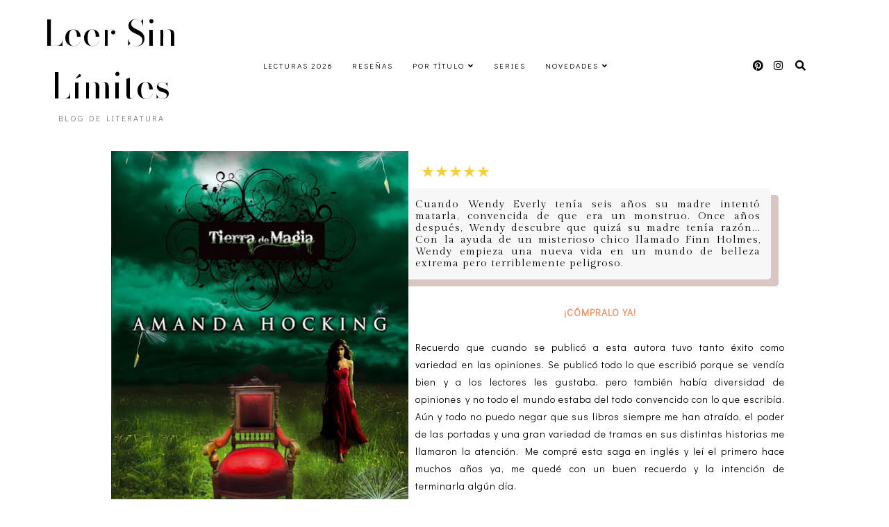

--- FILE ---
content_type: text/html; charset=UTF-8
request_url: https://www.leersinlimites.com/2019/04/el-viaje.html
body_size: 28172
content:
<!DOCTYPE html>
<html dir='ltr' lang='es' xmlns='http://www.w3.org/1999/xhtml' xmlns:b='http://www.google.com/2005/gml/b' xmlns:data='http://www.google.com/2005/gml/data' xmlns:expr='http://www.google.com/2005/gml/expr'>
<head>
<title>
    Leer Sin Límites
    </title>
<link href='https://fonts.googleapis.com/css?family=Walter+Turncoat' rel='stylesheet' type='text/css'/>
<link href='https://fonts.googleapis.com/css?family=Amatic+SC:400,700|Schoolbell|Annie+Use+Your+Telescope|Baumans|Happy+Monkey' rel='stylesheet' type='text/css'/>
<link href="//fonts.googleapis.com/css?family=Open+Sans:300italic,400italic,600italic,700italic,800italic,400,600,700,800,300" rel="stylesheet" type="text/css">
<link href="//fonts.googleapis.com/css?family=Lora:400,400italic,700" rel="stylesheet" type="text/css">
<link href='https://fonts.googleapis.com/css?family=Gilda+Display|Poppins:wght@100|Patrick+Hand|Oswald|Inconsolata|Montserrat|Lato|Grand+Hotel|Itim|Satisfy|Courgette|Charmonman|Leckerli+One|Limelight|Shadows+Into+Light|Karla:400,400i,700,700i|Josefin+Sans:wght@100|Libre+Baskerville' rel='stylesheet'/>
<link HREF='//maxcdn.bootstrapcdn.com/font-awesome/4.3.0/css/font-awesome.min.css' REL='stylesheet'/>
<meta content='Leer Sin Límites' itemprop='name'/>
<meta content='width=device-width, initial-scale=1' name='viewport'/>
<title>El viaje</title>
<meta content='text/html; charset=UTF-8' http-equiv='Content-Type'/>
<!-- Chrome, Firefox OS and Opera -->
<meta content='#ffffff' name='theme-color'/>
<!-- Windows Phone -->
<meta content='#ffffff' name='msapplication-navbutton-color'/>
<meta content='blogger' name='generator'/>
<link href='https://www.leersinlimites.com/favicon.ico' rel='icon' type='image/x-icon'/>
<link href='https://www.leersinlimites.com/2019/04/el-viaje.html' rel='canonical'/>
<link rel="alternate" type="application/atom+xml" title="Leer Sin Límites - Atom" href="https://www.leersinlimites.com/feeds/posts/default" />
<link rel="alternate" type="application/rss+xml" title="Leer Sin Límites - RSS" href="https://www.leersinlimites.com/feeds/posts/default?alt=rss" />
<link rel="service.post" type="application/atom+xml" title="Leer Sin Límites - Atom" href="https://www.blogger.com/feeds/8502868917716765897/posts/default" />

<link rel="alternate" type="application/atom+xml" title="Leer Sin Límites - Atom" href="https://www.leersinlimites.com/feeds/2378881772346858501/comments/default" />
<!--Can't find substitution for tag [blog.ieCssRetrofitLinks]-->
<link href='https://blogger.googleusercontent.com/img/b/R29vZ2xl/AVvXsEhjcMhYkX7x1Q5uBO_CS5ZnxnbZFQ3pca-2HfOcjrhhaXMPRSN8mFf2EyS22njzmNUe2kr8tOryEFuiJynsqGF-6H_9-SX1jT21wlxxABtH4lsZfFFqlpTbQRwlpAwk9nkhn2MaFnDC7vN4/w428-h640/Tierra+de+magia+1+-+El+viaje+-+Amanda+Hocking-opt.jpg' rel='image_src'/>
<meta content='Cuando Wendy Everly tenía seis años su madre intentó matarla, convencida de que era un monstruo. Once años después, Wendy descubre que quizá su madre tenía razón... Con la ayuda de un misterioso chico llamado Finn Holmes, Wendy empieza una nueva vida en un mundo de belleza extrema pero terriblemente peligroso.' name='description'/>
<meta content='https://www.leersinlimites.com/2019/04/el-viaje.html' property='og:url'/>
<meta content='El viaje' property='og:title'/>
<meta content='Cuando Wendy Everly tenía seis años su madre intentó matarla, convencida de que era un monstruo. Once años después, Wendy descubre que quizá su madre tenía razón... Con la ayuda de un misterioso chico llamado Finn Holmes, Wendy empieza una nueva vida en un mundo de belleza extrema pero terriblemente peligroso.' property='og:description'/>
<meta content='https://blogger.googleusercontent.com/img/b/R29vZ2xl/AVvXsEhjcMhYkX7x1Q5uBO_CS5ZnxnbZFQ3pca-2HfOcjrhhaXMPRSN8mFf2EyS22njzmNUe2kr8tOryEFuiJynsqGF-6H_9-SX1jT21wlxxABtH4lsZfFFqlpTbQRwlpAwk9nkhn2MaFnDC7vN4/w1200-h630-p-k-no-nu/Tierra+de+magia+1+-+El+viaje+-+Amanda+Hocking-opt.jpg' property='og:image'/>
<!-- all scripts and fonts -->
<script src='https://code.jquery.com/jquery-3.3.0.min.js' type='text/javascript'></script>
<script src='https://code.jquery.com/jquery-migrate-3.3.0.min.js' type='text/javascript'></script>
<link crossorigin='anonymous' href='https://use.fontawesome.com/releases/v5.15.3/css/all.css' integrity='sha384-SZXxX4whJ79/gErwcOYf+zWLeJdY/qpuqC4cAa9rOGUstPomtqpuNWT9wdPEn2fk' rel='stylesheet'/>
<!-- css skin -->
<style id='page-skin-1' type='text/css'><!--
/*
=========================================================================
Theme Name 	: Darling
Version 	: 1.1
Designer 	: www.SkyandStars.co
========================================================================= */
@import url('https://fonts.googleapis.com/css2?family=Didact+Gothic&family=Bodoni+Moda:ital,opsz@0,6..96;1,6..96&display=swap');
/*----------------------------------------------------
GENERAL
----------------------------------------------------*/
body {
font: normal normal 14px 'Didact Gothic', sans-serif;
color: #000000;
background: #ffffff;
padding: 0px;
margin: 0;
line-height: 1.8em;
letter-spacing: 1px;
overflow-x:hidden;
}
.skip-navigation {display: none}
.comment-form iframe body {
background-color: transparent!important;
}
a, input, button {
-webkit-transition: all 0.2s ease-in-out;
-moz-transition: all 0.2s ease-in-out;
-ms-transition: all 0.2s ease-in-out;
-o-transition: all 0.2s ease-in-out;
transition: all 0.2s ease-in-out;
}
a:link {
text-decoration: none;
color: #ec916a;
}
a:visited {
text-decoration: none;
color: #ec916a;
}
a:hover {
text-decoration: none;
color: #f08080;
}
h1, h2, h3, h4, h5, h6 {
font-weight: 600;
}
/*----------------------------------------------------
LAYOUT
----------------------------------------------------*/
.content {
margin: 0 auto;
width: 85%;
padding-top: 100px;
}
.content-inner {
padding: 0;
}
.section {
margin: 0
}
.post-body {
margin-top: 30px;
}
.post-body ol li {
list-style: auto!important
}
.post-body ul li {
list-style: disc
}
.widget.Blog ol li {
list-style: decimal!important
}
.widget.Blog #comment-holder ol li {
list-style: none!important
}
/*----------------------------------------------------
LAYOUT
----------------------------------------------------*/
.column-content {
width: 100%;
margin: 0 auto;
padding: 0;
float: none;
display: block;
}
.label-view .blog-posts, .archive-view .blog-posts, .search-view .blog-posts {
margin-top: 100px;
}
/*----------------------------------------------------
SCROLLBAR
----------------------------------------------------*/
/* width */
::-webkit-scrollbar {
width: 10px;
}
/* Track */
::-webkit-scrollbar-track {
background: #f7f7f7;
}
/* Handle */
::-webkit-scrollbar-thumb {
background: #edeaea;
}
/* Handle on hover */
::-webkit-scrollbar-thumb:hover {
background: #e0e0e0;
}
/*----------------------------------------------------
TOP MENU
----------------------------------------------------*/
body .navbar {
display: none;
}
#topmenuwrap {
width: 100%;
padding: 0;
margin: 0 auto;
text-align: center;
letter-spacing:1px;
z-index: 10;
position: fixed;
top:0;
background: #ffffff;
}
.topwrap {
width: 100%;
margin:0 auto;
padding: 10px 0;
line-height: 45px;
display: flex;
align-items: center;
justify-content: space-between;
}
#topmenuwrap .tabs-inner,
.PageList li a,
.widget ul,
#topmenuwrap .widget,
.topwrap .section {
padding: 0;
margin:0;
}
#TOP-MENU {
order: 2;
margin:0;
width: 50%;
font: normal normal 11px 'Didact Gothic', sans-serif;
text-transform: uppercase;
visibility:hidden;
}
#TOP-MENU .widget h2.title, #TOP-MENU .widget h2 {display: none}
.topmenu h3 {
display: none;
}
#SOCIAL-MEDIA {
float: none;
display:inline-block;
padding: 0;
}
#SOCIAL-MEDIA h3 {
display: none
}
.topbar-right {
order: 3;
width: 25%;
}
.topmenu .menu {
width: 100%;
padding: 0;
box-sizing: border-box;
text-align: left;
z-index: 10;
}
.topmenu .menu ul,
.topmenu .menu li{
padding: 0;
}
.widget.PageList li {
display: inline-block;
}
.PageList li a {
color: #000000!IMPORTANT;
}.PageList li a:hover {
color: #e89d62!IMPORTANT;
}
/*first level*/
.topmenu .menu > ul {
width: 100%;
position: relative;
display: inline-block;
text-align: center;
}
.topmenu .menu ul li {
padding: 0;
position: relative;
line-height: 45px;
margin-right: 25px;
letter-spacing: 2px;
list-style: none;
}
/* buka submenu dg hover */
#TOP-MENU .widget li.sharewidth:hover .level-two,
#TOP-MENU .widget .level-two li.sharewidth:hover .level-three {
display: block;
}
/*Drop Down Toggle Links*/
.menu .fa-angle-down,
.menu .fa-angle-right {
display: none;
}
.menu .fa{
border: 1px solid #000;
border-radius: 2px;
padding: 3px 0px;
color: #000000!IMPORTANT;
margin: 0 10px;
}
.menu fa a{
font-size: 0;
padding: 0 !important;
}
.menu fa a:hover,
.menu fa a:focus{
cursor: pointer;
}
.menu .nav .parent.sharewidth > a:after {
content : ' \f107';
font-family:'Font Awesome 5 Free'!important;
font-weight: 900;
}
/* Second Level */
.menu .level-two{
display: none;
position: absolute;
background: #ffffff;
top: 100%;
left: 50%;
width: 175px;
z-index: 999;
margin : 0 0 0 -90px;
}
.menu .level-two > li{
display: block;
background: transparent;
padding: 0;
transition: .3s all ease;
position: relative;
white-space: nowrap;
width: 100%;
line-height: normal!important;
}
.menu .level-two > li a {
width: 100%;
display: block;
padding: 10px;
box-sizing: border-box;
text-align: center;
}
/* List Items with Sub Menus*/
.menu .sharewidth > a {
display: inline-block;
width: auto;
}
.menu .child-item.sharewidth > a:after {
content : ' \f105';
font-family:'Font Awesome 5 Free'!important;
font-weight: 900;
}
/*.menu .child-item .fa-angle-right {
display: none;
}*/
.menu .level-three{
display: none;
position: absolute;
left: 100%;
top: -1px;
background: #ffffff;
width: 175px;
border: 1px solid #eee;
}
.menu .level-three li {
display: block;
background: transparent;
padding: 0;
transition: .3s all ease;
position: relative;
white-space: nowrap;
width: 100%;
line-height: normal!important;
}
.menu .level-three li a {
padding: 10px;
}
.menu .level-two > li a {
}
.menu .level-two > li a:hover {
}
/*--------------------------------------------------------------
13.6 Search
--------------------------------------------------------------*/
#tsearch {
position: fixed;
top: 0px;
left: 0px;
width: 100%;
height: 100%;
background-color: rgba(249, 242, 238, 0.9);
-webkit-transition: all 0.5s ease-in-out;
-moz-transition: all 0.5s ease-in-out;
-ms-transition: all 0.5s ease-in-out;
-o-transition: all 0.5s ease-in-out;
transition: all 0.5s ease-in-out;
-webkit-transform: translate(0px, -100%) scale(0, 0);
-moz-transform: translate(0px, -100%) scale(0, 0);
-ms-transform: translate(0px, -100%) scale(0, 0);
-o-transform: translate(0px, -100%) scale(0, 0);
transform: translate(0px, -100%) scale(0, 0);
opacity: 0;
display: none;
}
#tsearch.open {
-webkit-transform: translate(0px, 0px) scale(1, 1);
-moz-transform: translate(0px, 0px) scale(1, 1);
-ms-transform: translate(0px, 0px) scale(1, 1);
-o-transform: translate(0px, 0px) scale(1, 1);
transform: translate(0px, 0px) scale(1, 1);
opacity: 1;
z-index: 99999;
display: block;
}
.searchwrap {
position: absolute;
top: 50%;
left: 0;
width: 100%;
}
#searchthis {
overflow: hidden;
width: 60%;
margin:0 auto;
border-bottom: 1px solid #f39b77;
}
#tsearch #search-box {
background: transparent;
border: none;
font: normal normal 14px 'Didact Gothic', sans-serif;
font-size: 16px;
text-align: left;
outline: none;
padding: 10px;
width: 80%;
color: #f39b77;
}
#tsearch .close {
position: fixed;
top: 10px;
right: 25px;
opacity: 1;
font-size: 16px;
color: #f39b77;
padding: 25px;
}
.btnsearch {
width: 50px;
text-align: right;
float: right;
font-size: 16px;
cursor: pointer;
padding: 10px;
margin: 0;
color: #f39b77;
background: none;
border: none;
line-height: 30px;
}
.btnsearch:hover {
color: #f39b77;
}
#tsearch {
color: #000000;
}
#tsearch:hover {
color: #e89d62;
}
#tsearch .close:hover{
color: #e89d62;
cursor: pointer;
}
#search-box {
color: #ffffff;
border: none;
cursor: pointer;
margin-left: 5px;
padding: 0;
width: 240px;
line-height: 30px;
background: transparent;
float:left;
}
.searchicon {
font-size: 15px;
margin-left: 8px;
color: #000000;
}
.topsearch {
text-align: right;
display: inline-block;
width: auto;
}
/* ------------- SOSMED ------------- */
#socmedicons {
font-size: 15px;
margin: 0;
padding: 0;
text-align: center;
}
#socmedicons a {
color: #000000;
display: inline-block;
padding: 0 5px;
}
#socmedicons a:hover {
color: #e89d62;
}
#topmenuwrap #socmedicons a:hover {
color: #e89d62;
}
#topmenuwrap #socmedicons {
position:relative;
z-index:9999;
}
aside #socmedicons {
z-index:1
}
/*----------------------------------------------------
MENU MOBILE
----------------------------------------------------*/
#nav-trigger {
position: absolute;
left: 30px;
top: 0;
text-align: center;
display: none;
}
#nav-trigger span {
display: block;
cursor: pointer;
text-transform: uppercase;
padding: 0;
line-height: 40px;
font-size: 14px;
color: #484848;
width: 100%;
color: #000000;
font-size: 14px;
line-height:40px;
}
#nav-mobile {
position: relative;
display: none;
}
/* Header
----------------------------------------------- */
header {
padding: 0;
width: 25%;
margin: 0;
order: 1;
}
.header-widget {
text-align: center;
}
.header-widget img {
margin: 0 auto;
width: 100%;
max-width: 180px !important;
text-align: center;
vertical-align: middle;
padding-top: 15px;
}
.Header h1 {
font: normal normal 50px 'Bodoni Moda', serif;
font-weight:300;
color: #000000;
display: block;
text-align: center;
margin: 0;
line-height: normal;
padding: 0;
}
.Header h1 a {
color: #000000;
}
.Header .replaced h1 {
display: none;
}
.Header .description {
font: normal normal 12px 'Didact Gothic', sans-serif;
letter-spacing:2px;
color: #787878;
text-transform: uppercase;
display: block;
text-align: center;
margin:0;
padding:0;
}
.header-inner .Header .descriptionwrapper {
padding: 0;
}
/*----------------------------------------------------
POSTS
----------------------------------------------------*/
.post {
margin-bottom: 0px;
}
.post-label {
display: block;
text-align: center;
margin-bottom: 10px;
font-size: 10px;
}
.date-header {
font: normal normal 12px 'Didact Gothic', sans-serif;
font-weight: 400;
display: block!important;
margin: 5px auto 0;
text-align: center;
}
.date-header span {
color: #6d6d6d;
margin: 0 0 5px;
letter-spacing:2px;
}
.main-inner {
padding:20px 0;
}
.main-inner .column-center-inner,
.main-inner .column-center-inner .section,
.main-inner .column-center-inner,
.main-inner .column-left-inner,
.main-inner .column-right-inner {
padding: 0!important;
margin: 0;
}
h2.post-title {
font: normal normal 28px 'Bodoni Moda', serif;
font-weight: normal;
margin-bottom: 0;
color: #000000;
letter-spacing: 0px;
text-align: center;
}
h2.post-title a {
color: #000000;
}
h2.post-title a:hover {
color: #e89d62;
}
.post-body {
position: relative;
width: 90%;
margin:0 auto;
}
.post-body img {
max-width: 100%;
height: auto;
vertical-align: top;
}
.post-body .separator a {
margin-left: 0!important;
margin-right: 0!important;
border-bottom: none!important;
}
.post-body img, #Header1_headerimg, .widget.Image {
max-width: 100%;
height: auto;
}
.post-body img, .post-body .tr-caption-container {
padding: 10px;
}
.post-body .tr-caption-container img {
padding: 0;
width: 100%;
height: auto;
background: transparent;
border: none;
}
.post-header {
margin: 0 0 1.5em;
}
.jump-link a {
display: block;
text-align: center;
text-transform: uppercase;
color: #484848!important;
background-color: #fff;
border:1px solid #484848;
font: normal normal 12px 'Didact Gothic', sans-serif;
letter-spacing: 1px;
padding: 10px 5px;
width: 120px;
margin: 30px auto 0;
}
.jump-link a:hover {
color: #f08080!important;
border:1px solid #f08080;
}
.status-msg-wrap {
font-size: 12px;
text-transform: uppercase;
border: none;
background-color: none;
font: sans-serif;
margin:0 0 20px;
width:100%
}
.status-msg-border {
border: none}
.status-msg-body {
background-color: transparent;
text-align: center;
}
.widget .post-body ul, .widget .post-body ol {
line-height: 2.4em;
padding: 0 1em;
margin: .5em 0;
}
td.tr-caption {
font-size: 14px;
font-style: italic;
}
/* Citas
----------------------------------------------- */
.post-body blockquote {
font-size: 13px;
width:83%;
font-family:Libre Baskerville;
color: #555555;
padding:1.2em 30px 1.2em 35px;
border-left:8px solid #3a3a3a;
line-height:1.6;
background:#EDEDED;
}
.post-body blockquote:before {
font-family:Arial;
color: #3a3a3a;
font-size:4em;
position: absolute;
}
/* RESUMIENDO
----------------------------------------------- */
.resumiendo {
color: #f9f9fa;
font-family: &quot;poppins&quot;, sans-serif;
font-size: 13px;
background-color: #d9c6c3;
margin-left: 20px;
margin-right: 20px;
padding: 5px 15px;
text-align: justify;
}
/* SPOILER
----------------------------------------------- */
.spoiler {
color: white;
text-align: justify;
}
.spoiler:hover {
color: black;
text-align: justify;
}
/* SINOPSIS
----------------------------------------------- */
.sinopsis {
background-color: #f7f7f7;
border-radius: 5px;
box-shadow: #d9c6c3 11px 10px 0px;
margin-left: 20px;
margin-right: 20px;
margin-bottom: 10px;
margin-top: 5px;
padding: 15px;
text-align: justify;
font: 15px Gilda Display;
line-height: normal;
}
/* SERIES
----------------------------------------------- */
.series img {
padding: 2px 0;
width: 12%;
}
.series {
text-aling: center;
}
/* NOVEDADES
----------------------------------------------- */
.novedades img {width:15%; padding:0;}
/* EXPLICACIÓN INTRODUCCIÓN
----------------------------------------------- */
.intro {
background-color:#fafafa;
border-radius: 5px;
border-left: 15px solid #9d1ea2;
padding: 5px 15px;
font-size: 15px;
margin:15px 30px;
font-family:Oswald;
text-align:justify;
}
/* SINOPSIS IMAGEN ALINEADA A LA DERECHA
----------------------------------------------- */
.sinopsis_right {
background-color: #fafafa;
border-radius: 5px;
box-shadow: #d9c6c3 -11px 10px 0px;
margin-left: 20px;
margin-right: 20px;
margin-bottom: 10px;
margin-top: 5px;padding: 15px;
text-align: justify;
font-family: Oswald;
}
/* Estrellas de valoración
----------------------------------------------- */
.val-fieldset {
width:100px;
border:none;
font-weight:bold;
font-size:12px;
}
.valoracion {
width: 100px;
height: 21px;
display: block;
background:url(https://blogger.googleusercontent.com/img/b/R29vZ2xl/AVvXsEitj_bhKxVIJyUvVQYRlhlSkiyVWm0Y9di0qzVIuJfLrRXhiV_ObnX2VDnwgckXRq7CJH07CmOSwM_smANHKoMLd-mKPPHwMC8cfHr30y749N-EkzO5ZnL3fYA_LofvFGL5ghwOM6ZRYbM/s0/estrellas.png) 0 0 no-repeat;
}
.val-0 {background-position: -100px -0;}
.val-5 {background-position: -81px -21px;}
.val-10 {background-position: -81px 0;}
.val-15 {background-position: -61px -21px;}
.val-20 {background-position: -60px 0;}
.val-25 {background-position: -40px -21px;}
.val-30 {background-position: -40px 0;}
.val-35 {background-position: -21px -21px;}
.val-40 {background-position: -21px 0;}
.val-45 {background-position: 0 -21px;}
.val-50 {background-position: 0 0;}
/*----------------------------------------------------
POST FOOTER
----------------------------------------------------*/
.post-footer {
font: normal normal 12px 'Didact Gothic', sans-serif;
line-height: 22px;
width: 67%;
margin: 20px auto 10px;
color: #6d6d6d;
padding: 0 0 3px;
text-transform: uppercase;
letter-spacing: 2px;
overflow: auto;
position: relative;
}
.post-footer a {
color:#6d6d6d
}
.addthis_toolbox a {
}
.post-footer a:hover,
.addthis_toolbox a:hover {
color:#f08080;
}
.post-author,
.post-timestamp,
.post-icons {
display: none;
}
.post-footer .post-labels {
text-align: left;
width: 45%;
float: left;
display: inline-block;
margin: 0 auto 5px;
letter-spacing: 1px;
}
.post-label a:hover,
.post-labels a:hover {
color: #f08080;
}
.post-comment-link {
margin-right: 0!important;
}
.sharedissbox {
margin: 0 auto;
padding: 0;
text-align: right;
text-transform: uppercase;
letter-spacing: 3px;
}
.sharetitle {
text-align: center;
letter-spacing: 3px;
text-transform: uppercase;
margin-bottom: 10px;
}
.addthis_toolbox {
width: 50%;
float: right;
display: inline-block;
margin: 0 auto;
text-align: right;
}
.sharedis a {
display: inline-block;
padding: 0 3px;
text-align: center;
font-size: 14px;
margin: 0 1px;
}
/*----------------------------------------------------
COMMENTS
----------------------------------------------------*/
#comments {
padding-top: 20px;
width: 67%;
margin: 0 auto;
}
#comments h4 {
text-align: center;
text-transform: uppercase;
}
#comment-post-message {
text-align: center;
text-transform: uppercase;
letter-spacing: 2px;
}
#comments a {
color: #000000;
}
#comments a:hover {
color: #f08080;
}
#comments .comment-author {
padding-top: 1.5em;
background-position: 0 1.5em;
}
#comments .comment-author:first-child {
padding-top: 0;
border-top: none;
}
.avatar-image-container {
margin: .2em 0 0;
}
.comments comment-post-message,
.comments .continue a {
font-size: 14px;
font-style: normal;
letter-spacing: 0px;
display: block;
text-align: left;
margin: .75em 0 0;
font-weight:400;
text-transform: uppercase;
}
.comments .comments-content .icon.blog-author {
background-repeat: no-repeat;
background-image: url([data-uri]);
display: block;
}
.comments .comment-thread.inline-thread {
background-color: transparent;
}
.comments .continue {
border-top:none;
}
.comments .comments-content .user {
font-weight:normal
}
.comments .comment .comment-actions a:hover {
text-decoration: none
}
.status-msg-hidden {
display: none;
}
#comment-holder ol {
padding-left: 0;
}
.avatar-image-container {
float: left;
margin-right: 15px;
}
.comment-block {
margin-bottom: 20px;
}
.comment-content {
clear: both;
margin-top: 10px;
margin-left: 50px;
}
.thread-count {display: none}
.comment-reply {
margin-right: 10px;
}
.comment-actions {
text-transform: uppercase;
}
.comment-thread {
margin-left: 30px;
}
.comments .hidden {
display: none;
}
.comments .blog-admin {display: none}
/*----------------------------------------------------
INSTAGRAM
----------------------------------------------------*/
.blog-feeds, .post-feeds {
display: none
}
.InstaContainer {
padding: 30px 0;
background-color: #f9f1ee;
}
.InstaContainer .widget {
margin: 0 auto;
width: 50%
}
.InstaContainer h3.title {
display: block;
padding: 0;
text-align: center;
font: normal normal 25px 'Bodoni Moda', serif;
}
#instagram-feed a img {opacity: 1}
#instagram-feed a img:hover {opacity: 0.8}
/*----------------------------------------------------
FOOTER COPYRIGHT
----------------------------------------------------*/
footer {
font-size: 11px;
color: #8c8c8c;
text-align:center;
padding: 15px 0;
text-transform: uppercase;
letter-spacing: 1px
}
footer .widget {
margin: 0;
}
footer a, footer a:visited {
color: #8c8c8c!important
}
footer a:hover {
color: #f08080;
}
footer .foot.section {
display:inline-block
}
.widget.Attribution {
7margin: 0!important
}
#skyfooter{
display: inline-block;
text-align: center;
color: #8c8c8c;
padding:0
}
#back-top {
position: fixed;
bottom: 15px;
right : -60px;
z-index: 9999;
font-size: 18px;
}
#back-top a {
width: 100px;
display: block;
color: #000;
text-decoration: none;
/* transition */
-webkit-transition: 1s;
-moz-transition: 1s;
transition: 1s;
}
#back-top a:hover {
color: #f08080;
}
/*----------------------------------------------------
RELATED POSTS
----------------------------------------------------*/
#related-posts {
margin: 32px calc(50% - 50vw);
max-width: 100vw;
width: 100vw;
position: relative;
background-color: #f9e2df;
padding: 30px 0 60px;
overflow: auto;
}
.related-posts-wrap {
width: 70%;
margin: 0 auto;
}
#related-posts h4 {
margin: 0;
text-align: center;
padding-bottom: 15px;
font: normal normal 25px 'Bodoni Moda', serif;
}
#relatedwrap {
width: 100%;
}
#related_item {
width: 15%;
margin:0 5px;
padding:0px;
float: left;
position: relative;
}
#related_item img {
height: auto;
max-width: 100%;
}
#related_item a {
width: 100%;
height: 100%;
margin: 0!important;
}
.relimg_container {
background-position: center center;
background-size: cover;
aspect-ratio: 9 / 13;
}
.related_title {
position: absolute;
top: 0;
left: 0;
width: 100%;
height: 100%;
opacity:0;
background-color: rgba(255, 255,255, 0.8);
color: #000000;
}
#related_item a:hover .related_title {
opacity: 1;
-webkit-transition:all 0.5s ease-in-out;
-moz-transition:all 0.5s ease-in-out;
-o-transition:all 0.5s ease-in-out;
-ms-transition:all 0.5s ease-in-out;
transition:all 0.5s ease-in-out;
color: #000000;
}
.rel_a {
display: table;
width: 100%;
height: 100%;
}
.rel_b {
display: table-cell;
text-align: center;
vertical-align: middle;
height: 100%;
}
.rel_c {
width:100%;
margin:0 auto;
padding: 0;
}
.clear {
clear: both;
}
/*----------------------------------------------------
GADGET
----------------------------------------------------*/
#searchwrap {
border: 1px solid #ddd;
width: 90%;
background: url(https://lh3.googleusercontent.com/blogger_img_proxy/AEn0k_vUN0zYfIwYJ9R1odk4UaBiHhF3RVzg93L8_aY1kla-qqZpMhwbUMQcQYtpqAGS3wOqN0BSF4AANhkKX2wa4W5-Ig=s0-d) no-repeat 97% 13px;
padding: 10px 20px 10px 0;
}
#search-box {
color: #000;
border: none;
cursor: pointer;
margin-left: 0;
padding: 0 0 0 10px;
width: 95%;
font-family: Lato; font-size: 11px;
}
input.gsc-input {
padding : 7px 5px;
border:1px solid #f1f0f0;
}
input.gsc-search-button {
border: none;
background: #000;
color: #fff;
padding : 7px 5px;
cursor: hand;
}
input.gsc-search-button:hover {
border: none;
background: #000;
color: #fff;
padding : 7px 5px;
cursor: pointer;
}
select#BlogArchive1_ArchiveMenu {
width: 100%;
padding: 5px 10px!important;
border: 1px solid #eee;
font:normal normal 14px 'Didact Gothic', sans-serif;
letter-spacing: 1px;
}
#CustomSearch1_form input.gsc-input {
border: 1px solid #eee;
padding: 7px 5px;
font:normal normal 14px 'Didact Gothic', sans-serif;
font-size: 11px;
}
#CustomSearch1_form input.gsc-search-button {
background: #eee none repeat scroll 0 0;
border: medium none;
color: #999999;
padding: 5px;
font:normal normal 14px 'Didact Gothic', sans-serif;
font-size: 11px;
}
#CustomSearch1_form input.gsc-search-button:hover {
background: #000000 none repeat scroll 0 0;
border: medium none;
color: #ffffff;
cursor: pointer;
padding: 5px;
}
.home-link {
display: none;
}
.blog-pager {
color: #000000;
text-align: center;
display: block;
padding: 5px 0;
overflow: auto;
width: 67%;
margin: 0 auto;
}
.blog-pager #blog-pager-newer-link {width: 45%; float: left; overflow: hidden;text-align: left;}
.blog-pager .blog-pager-newer-link i {float: left; width: 20px; font-size: 20px; padding-top: 8px;}
.blog-pager .blog-pager-newer-link span {float: left; text-align: left; line-height: 34px;}
.blog-pager #blog-pager-older-link {width: 45%; float: right; overflow: hidden; text-align: right;}
.blog-pager .blog-pager-older-link i {float: right; width: 20px; font-size: 20px; padding-top: 8px;}
.blog-pager .blog-pager-older-link span {float: right; text-align: right; line-height: 34px;}
.blogpager1 {text-transform: uppercase!important; font-weight: bold; display: none}
.blog-pager a:hover {color: #000}
.blog-pager-newer-title, .blog-pager-older-title {
text-transform: normal!important;
}
.blog-pager-older-link, .home-link, .blog-pager-newer-link {
background: none;
}
#blog-pager a {
padding: 10px;
color: #484848;
line-height:40px;
}
#blog-pager a:hover {
color: #f08080;
}
.widget {
margin: 0 0 30px;
}
.widget .zippy {
color: #000;
}
/*----------------------------------------------------
SOCIAL MEDIA
----------------------------------------------------*/
aside #socmedicons a {
color:#848484;
padding:5px;
margin:2px;
line-height: normal;
text-align: center;
}
#aside #socmedicons a:hover {
color:#f08080;
}
/* end */
/*----------------------------------------------------
Footer widget
----------------------------------------------------*/
#FooterContainer {
width: 100%;
max-width: 67%;
margin: 0 auto;
overflow: auto;
padding: 55px 0;
}
#Image22, #Text22 {
display: inline-block;
}
#Image22, #Text22 {
vertical-align: middle;
}
#Image22 {
width: 40%;
float: left;
}
#Text22 {
width: 50%;
float: left;
padding: 15% 5% 0;
text-align: justify;
}
#Image22 img {
border-radius: 250px 250px 0 0;
max-width: 360px;
width: 100%;
height: auto;
}
#Image22 .caption {
font: normal normal 25px 'Bodoni Moda', serif;
}
#Text22 h3 {
font: normal normal 25px 'Bodoni Moda', serif;
color: #f39b77;
font-size: 300%;
font-style: italic;
margin-bottom: 10px;
}
/*----------------------------------------------------
RESPONSIVE MOBILE 1100px
----------------------------------------------------*/
@media screen and (max-width: 1100px) {
.column-content {width: 70%; padding-right:30px}
.post-body,
.post-footer,
.blog-pager,
#comments {
width: 100%;
}
}
/*----------------------------------------------------
RESPONSIVE MOBILE 1024px
----------------------------------------------------*/
@media screen and (max-width: 1024px) {
.content {
width: 100%;
}
.Header h1 {font-size: 45px;}
.topwrap {width:100%}
#left-menu {padding-left:10px;}
}
/*----------------------------------------------------
RESPONSIVE MOBILE 960px
----------------------------------------------------*/
@media screen and (max-width: 960px) {
.column-content {padding-right:0px}
.topwrap {flex-wrap: wrap;}
#TOP-MENU {
order: 1;
}
header {
width: 100%;
text-align: center;
margin-top: 50px;
order: 2;
}
.content {
padding-top: 20px;
}
#Text22 {
padding: 0 5%;
}
/* start mobile menu at this point yo */
#topmenuwrap {
background-color: #ffffff;
position: relative;
top:0;
width: 100%;
z-index: 99999;
text-align: left;
}
.topwrap {width:100%}
#topmenuwrap .widget h2 {display:none}
#nav-trigger {
display: block;
z-index: 9999;
}
.topbar-right {
width: auto;
padding-right: 15px;
position: absolute;
top: 0;
right: 20px;
z-index: 99999;
}
#TOP-MENU {
display: none;
position: relative;
top: 0;
padding-left: 5%;
}
#nav-mobile {
display: block;
}
#TOP-MENU,
#TOP-MENU .widget {
width: 100%;
padding: 0;
}
#TOP-MENU {
position: relative;
top: 0;
font-size: 12px;
}
.topmenu .menu {
width: 90%;
margin: 0 auto;
top: 30px;
}
.topmenu .menu,
.menu .level-two,
.menu .level-three {
position: relative;
}
.menu .level-two,
.menu .level-three {
width: 100%;
lefT: auto;
top: auto;
margin: 0;
border: 0;
}
.menu .level-three li a {
padding: 10px 30px;
}
.InstaContainer .widget {
margin: 0 auto;
width: 66%
}
#Text22 {
width: 100%;
float: left;
text-align: justify;
padding:0px;
}
#Image22 {
width:100%;}
/* ------------- MOBILE MENU ------------- */
.topmenu .menu ul li {
line-height: 35px;
margin-right: 0;
text-align: left;
}
#nav-mobile .PageList LI A {
display: block;
width:100%;
text-align: left;
padding-left: 10px;
}
.menu .level-two > li a,
.menu .level-three li a {
text-align: left;
}
.menu .nav .parent.sharewidth > a:after,
.menu .child-item.sharewidth > a:after {
content: none!important;
}
#nav-mobile {}
#nav-mobile .widget {
font: normal normal 11px 'Didact Gothic', sans-serif;
color: #000000;
display: none;
list-style-type: none;
position: relative;
left: 0;
right: 0;
margin:0 auto;
text-align: left;
background: #ffffff;
z-index: 999989;
padding: 0px;
text-transform:uppercase;
top: 30px;
}
#nav-mobile, #nav-mobile a {
color: #000000;
font: normal normal 11px 'Didact Gothic', sans-serif;
line-height: 40px;
}
#nav-mobile a:hover {
color: #e89d62
}
.widget.PageList li {
display: block;
}
#nav-mobile .widget.PageList .widget-content li {
line-height: 40px;
}
.menu .fa-angle-down,
.menu .child-item .fa-angle-right {
position: absolute;
top: 0;
right: 0;
width: 50px;
display: block;
height: 35px;
line-height: 35px;
z-index: 5;
text-align: right;
cursor: pointer;
color: #000000!IMPORTANT;
}
.menu .fa {
border: none;
font-weight: bold;
font-size: 14px;
}
.menu .nav .parent.sharewidth &gt; a:after,
.menu .child-item.sharewidth &gt; a:after {
content: none!important;
}
/* buka submenu dg hover */
#TOP-MENU .widget li.sharewidth:hover .level-two,
#TOP-MENU .widget .level-two li.sharewidth:hover .level-three {
display: none;
}
#related_item {
width: 15.5%;
margin: 0 0 0 5px;
}
#related-posts h4 {
font-size: 23px;
}
}
/*----------------------------------------------------
RESPONSIVE MOBILE 768px
----------------------------------------------------*/
@media screen and (max-width: 768px) {
.column-content {width: 70%; float:none; display:block; padding-right:0}
.column-center-outer {width:100%; padding:0; float: none; border-right:none}
.column-right-outer {width:100%; padding:0; float: none; border-right:none}
header {
padding: 0;
}
.post-body,
.post-footer,
.blog-pager,
#comments {
width: 90%;
margin: 0 auto;
}
.related-posts-wrap {width: 90%;}
.post-comment-link {float:none; display: block; text-align: center; border:none; position: relative;}
.addthis_toolbox {float:right; display: inline-block; text-align: right; border:none; position: relative;}
.post-labels {float: left; display: inline-block; text-align: left;}
#related_item {
width: 14%;
margin: 0px 0px 0px 15px;
}
#Image22, #Text22 {
float: none;
width: 80%;
display: block;
padding: 0;
margin: 5px auto;
text-align: center;
}
#Text22 {text-align: center;}
#Text22 h3 {margin-top: 0; text-align: center;}
.novedades img {width:20%; padding:2px 0;}
.series img {width:20%; padding: 2px 0;}
}
/*----------------------------------------------------
RESPONSIVE MOBILE 640px
----------------------------------------------------*/
@media screen and (max-width: 640px) {
.header-inner .section {
margin: 0 auto;
}
.post {
padding: 0 15px
}
header {
padding: 0;
}
.Header h1 {
font-size: 30px;
letter-spacing: 1px;
}
.main-outer {margin-top: 25px;}
.column-content {
float: none;
width: 100%;
}
#tsearch #search-box {
width: 70%;
}
#related_item {
width: 12%;
}
.novedades img {width:20%; padding:2px 0;}
.series img {width:20%; padding: 2px 0;}
}
/*----------------------------------------------------
RESPONSIVE MOBILE 480px
----------------------------------------------------*/
@media screen and (max-width: 480px) {
#related_item {
width: 13%;
margin: 0px 0px 0px 12px;
}
.novedades img {width:20%; padding:2px 0;}
.series img {width:20%; padding: 2px 0;}
}

--></style>
<style id='template-skin-1' type='text/css'><!--
/*body {
min-width: 960px;
}*/
.content-outer, .content-fauxcolumn-outer, .region-inner {
min-width: 960px;
max-width: 960px;
_width: 960px;
}
.main-inner .columns {
padding-left: 0;
padding-right: 310px;
}
.main-inner .fauxcolumn-center-outer {
left: 0;
right: 310px;
/* IE6 does not respect left and right together */
_width: expression(this.parentNode.offsetWidth -
parseInt("0") -
parseInt("310px") + 'px');
}
.main-inner .fauxcolumn-left-outer {
width: 0;
}
.main-inner .fauxcolumn-right-outer {
width: 310px;
}
.main-inner .column-left-outer {
width: 0;
right: 100%;
margin-left: -0;
}
.main-inner .column-right-outer {
width: 310px;
margin-right: -310px;
}
#layout {
min-width: 0;
}
#layout .content-outer {
min-width: 0;
width: 800px;
}
#layout .region-inner {
min-width: 0;
width: auto;
}
body#layout div.add_widget {
padding: 8px;
}
body#layout div.add_widget a {
margin-left: 32px;
}
body#layout .main-outer,
body#layout .InstaContainer,
body#layout footer {
max-width: 900px;
margin: 0 auto!important;
}
body#layout div.main {
width: 100%;
float: none;
}
body#layout .main-outer {
max-width: 900px;
margin: 0 auto;
}
--></style>
<!-- cuma di home dan archives -->
<script type='text/javascript'>
        (function(i,s,o,g,r,a,m){i['GoogleAnalyticsObject']=r;i[r]=i[r]||function(){
        (i[r].q=i[r].q||[]).push(arguments)},i[r].l=1*new Date();a=s.createElement(o),
        m=s.getElementsByTagName(o)[0];a.async=1;a.src=g;m.parentNode.insertBefore(a,m)
        })(window,document,'script','https://www.google-analytics.com/analytics.js','ga');
        ga('create', 'UA-23737231-2', 'auto', 'blogger');
        ga('blogger.send', 'pageview');
      </script>
<!--Related Posts with thumbnails Scripts and Styles Start-->
<script type='text/javascript'>
//<![CDATA[
var relatedTitles=new Array();var relatedTitlesNum=0;var relatedUrls=new Array();var thumburl=new Array();function related_results_labels_thumbs(json){for(var i=0;i<json.feed.entry.length;i++){var entry=json.feed.entry[i];relatedTitles[relatedTitlesNum]=entry.title.$t;try{thumburl[relatedTitlesNum]=entry.gform_foot.url}catch(error){s=entry.content.$t;a=s.indexOf("<img");b=s.indexOf("src=\"",a);c=s.indexOf("\"",b+5);d=s.substr(b+5,c-b-5);if((a!=-1)&&(b!=-1)&&(c!=-1)&&(d!="")){thumburl[relatedTitlesNum]=d}else thumburl[relatedTitlesNum]='http://2.bp.blogspot.com/-ex3V86fj4dQ/UrCQQa4cLsI/AAAAAAAAFdA/j2FCTmGOrog/s1600/no-thumbnail.png'}if(relatedTitles[relatedTitlesNum].length>35)relatedTitles[relatedTitlesNum]=relatedTitles[relatedTitlesNum].substring(0,35)+"...";for(var k=0;k<entry.link.length;k++){if(entry.link[k].rel=='alternate'){relatedUrls[relatedTitlesNum]=entry.link[k].href;relatedTitlesNum++}}}}function removeRelatedDuplicates_thumbs(){var tmp=new Array(0);var tmp2=new Array(0);var tmp3=new Array(0);for(var i=0;i<relatedUrls.length;i++){if(!contains_thumbs(tmp,relatedUrls[i])){tmp.length+=1;tmp[tmp.length-1]=relatedUrls[i];tmp2.length+=1;tmp3.length+=1;tmp2[tmp2.length-1]=relatedTitles[i];tmp3[tmp3.length-1]=thumburl[i]}}relatedTitles=tmp2;relatedUrls=tmp;thumburl=tmp3}function contains_thumbs(a,e){for(var j=0;j<a.length;j++)if(a[j]==e)return true;return false}function printRelatedLabels_thumbs(){for(var i=0;i<relatedUrls.length;i++){if((relatedUrls[i]==currentposturl)||(!(relatedTitles[i]))){relatedUrls.splice(i,1);relatedTitles.splice(i,1);thumburl.splice(i,1);i--}}var r=Math.floor((relatedTitles.length-1)*Math.random());var i=0;if(relatedTitles.length>0)document.write('<h4>'+relatedpoststitle+'</h4>');document.write('<div style="clear: both;"/>');while(i<relatedTitles.length&&i<20&&i<maxresults){document.write('<div id="related_item"><a style="text-decoration:none;margin:0 4px 10px 0;float:left;');if(i!=0)document.write('"');else document.write('"');document.write(' href="'+relatedUrls[r]+'"><div class="relimg_container" style="background-image: url('+thumburl[r]+')"><img src="https://1.bp.blogspot.com/-iwBLVNJLX84/W2lVD3NkjNI/AAAAAAAAEuQ/reO0HHxLrG4pYatRMbpS3RZ7tw0Bo-s0gCLcBGAs/s320/trans.png"></div><div class="related_title"><div class="rel_a"><div class="rel_b"><div class="rel_c"> '+relatedTitles[r]+' </div></div></div></div></a></div>');if(r<relatedTitles.length-1){r++}else{r=0}i++}document.write('</div>');relatedUrls.splice(0,relatedUrls.length);thumburl.splice(0,thumburl.length);relatedTitles.splice(0,relatedTitles.length)}
//]]>
</script>
<!-- end related -->
<!-- home-->
<script type='text/javascript'>
posts_no_thumb_sum = 0;
posts_thumb_sum = 0;
img_thumb_height ='';
img_thumb_width ='';
</script>
<script type='text/javascript'>
//<![CDATA[
function removeHtmlTag(strx,chop){
if(strx.indexOf("<")!=-1)
{
var s = strx.split("<");
for(var i=0;i<s.length;i++){
if(s[i].indexOf(">")!=-1){
s[i] = s[i].substring(s[i].indexOf(">")+1,s[i].length);
}
}
strx = s.join("");
}
chop = (chop < strx.length-1) ? chop : strx.length-2;
while(strx.charAt(chop-1)!=' ' && strx.indexOf(' ',chop)!=-1) chop++;
strx = strx.substring(0,chop-1);
return strx+'...';
}
function createSummaryAndThumb(pID, pURL, pTITLE){
var div = document.getElementById(pID);
var imgtag = "";
var img = div.getElementsByTagName("img");
var summ = posts_no_thumb_sum;
if(img.length>=1) {
imgtag = '<div class="posts-thumb"><a href="'+ pURL +'" title="'+ pTITLE+'"><span class="postimg_bg" style="background-image: url('+img[0].src+');"></span></a></div>';
summ = posts_thumb_sum;
}

var summary = imgtag + '<div style="display:none">' + removeHtmlTag(div.innerHTML,summ) + '</div>';
div.innerHTML = summary;
}
//]]>
</script>
<!--End-->
<script type='text/javascript'>//<![CDATA[
$(function() {

    // SETTINGS
    //------------------------------------------------------    
    var one_level_list_element = $('#TOP-MENU .PageList ul'), // mandatory!
        menu_name = 'Menu', // this will be used next to the hamburger icon for the toggle Button
        menu_wrapper_class = 'menu',
        parent_item_class = 'parent',
        child_item_class = 'child-item',
        grandchild_item_class = 'grandchild-item',
        children_wrapper_class = 'level-two',
        grandchildren_wrapper_class = 'level-three';

    // DOM SETUP
    //------------------------------------------------------

    // locate children and grandchildren and store in variable
    var grandchild = $('li a:contains("__")'),
        child = $('li a:contains("_")');

    // if list wrapper has no class add class nav, otherwise store class in variable
    if (one_level_list_element.attr('class') == undefined) {
        one_level_list_element.addClass('nav');
        var ul_wrapper = 'nav';
    } else {
        var ul_wrapper = one_level_list_element.attr('class');
    }

    // Add class to child items
    child.parent().addClass(child_item_class);

    // wrap children in ul
    var citem = $('.' + child_item_class);
    for (var i = 0; i < citem.length;) {
        i += citem.eq(i).nextUntil(':not(.' + child_item_class + ')').andSelf().wrapAll('<ul></ul>').length;
    }
    citem.parent().addClass(children_wrapper_class);

    // add class to grandchildren
    grandchild.parent().addClass(grandchild_item_class);

    // wrap grandchildren in ul
    var gitem = $('.' + grandchild_item_class);
    for (var i = 0; i < gitem.length;) {
        i += gitem.eq(i).nextUntil(':not(.' + grandchild_item_class + ')').andSelf().wrapAll('<ul></ul>').length;
    }
    gitem.parent().addClass(grandchildren_wrapper_class);

    // add class to parents
    $('.' + ul_wrapper + ' > li').addClass(parent_item_class);

    // remove underscores from Names
    $('.' + ul_wrapper + ' a').each(function() {
        $(this).text($(this).text().replace(/_/g, ' '));
    });

    // append Grandchildren to Children
    $('.' + children_wrapper_class + ' > .' + child_item_class).each(function() {
        if ($(this).next().is('.' + grandchildren_wrapper_class)) {
            $(this).next().appendTo($(this));
        }
    });

    // append Children to parents
    $('.' + ul_wrapper + ' > .' + parent_item_class).each(function() {
        if ($(this).next().is('.' + children_wrapper_class)) {
            $(this).next().appendTo($(this));
        }
    });

    // wrap navigation in div container
    $('.' + ul_wrapper).wrap('<div class="' + menu_wrapper_class + '"></div>');

    // add toggle Links to open and close (uses Font-Awesome)
    /*
    $('.' + menu_wrapper_class).before('<span class="navtoggle outside"><i class="fas fa-navicon"></i> ' + menu_name + '</span>');

    $('.' + menu_wrapper_class).prepend('<span class="navtoggle"><i class="fas fa-close"></i></span>');
    */

    // add toggle open link for level one and two (uses FontAwesome again)
    $('.' + children_wrapper_class).before('<i class="fas fa-fw fa-angle-down"></i>');
    $('.' + grandchildren_wrapper_class).before('<i class="fas fa-fw fa-angle-right"></i>');

    // now the basic HTML structure is created, we are ready to care about the menu functionality now

    // MENU STUFF
    //------------------------------------------------------

    // Open function for parents
    $('.fa-angle-down').click(function () {
		if ( $(this).siblings('.'+children_wrapper_class).is(':hidden') ) {
		$('.'+menu_wrapper_class+' .'+children_wrapper_class).slideUp();
		$(this).siblings('.'+children_wrapper_class).slideToggle();
		} 
		else {
		$(this).siblings('.'+children_wrapper_class).slideUp();
		}
	});

	if ($('li > .fa-angle-down').length > 0){
		$('li > .fa-angle-down').parent().addClass('sharewidth');
	}

    // Open function for children
    $('.fa-angle-right').click(function() {
        if ($(this).siblings('.' + grandchildren_wrapper_class).is(':hidden')) {
            $('.' + menu_wrapper_class + ' .' + grandchildren_wrapper_class).slideUp();
            $(this).siblings('.' + grandchildren_wrapper_class).slideToggle();
        } else {
            $(this).siblings('.' + grandchildren_wrapper_class).slideUp();
        }
    });

    // toggle active Class to open and close off-canvas Menu 
    // also change the angled icon's direction for children
    $('.navtoggle').click(function() {
        $('.' + menu_wrapper_class).toggleClass('active');
        $('.' + children_wrapper_class + ' .fa').toggleClass('fa-angle-right, fa-angle-down');
    });

    // add class to child-item which has Grandchildren 
    // (so that toggle and link can be placed on one line)
    if ($('li > .fa-angle-right').length > 0) {
        $('li > .fa-angle-right').parent().addClass('sharewidth');
    }

    // grab the menu's height
    var menuheight = $('.' + menu_wrapper_class).outerHeight();

    // add this height as a margin to the body, so that the menu won't cover everything up.
    /*$('body').css('margin-top', menuheight + 10)*/

});
//]]></script>
<link href='https://www.blogger.com/dyn-css/authorization.css?targetBlogID=8502868917716765897&amp;zx=c9f297db-3e86-4cef-a909-6639e52784ca' media='none' onload='if(media!=&#39;all&#39;)media=&#39;all&#39;' rel='stylesheet'/><noscript><link href='https://www.blogger.com/dyn-css/authorization.css?targetBlogID=8502868917716765897&amp;zx=c9f297db-3e86-4cef-a909-6639e52784ca' rel='stylesheet'/></noscript>
<meta name='google-adsense-platform-account' content='ca-host-pub-1556223355139109'/>
<meta name='google-adsense-platform-domain' content='blogspot.com'/>

<link rel="stylesheet" href="https://fonts.googleapis.com/css2?display=swap&family=Shadows+Into+Light&family=Playfair+Display&family=Bonheur+Royale&family=Dawning+of+a+New+Day&family=Yellowtail"></head>
<body class='post-view item-view version-1-3-3'>
<a class='skip-navigation' href='#main' tabindex='0'>
Ir al contenido principal
</a>
<div class='navbar section' id='navbar'><div class='widget Navbar' data-version='1' id='Navbar1'><script type="text/javascript">
    function setAttributeOnload(object, attribute, val) {
      if(window.addEventListener) {
        window.addEventListener('load',
          function(){ object[attribute] = val; }, false);
      } else {
        window.attachEvent('onload', function(){ object[attribute] = val; });
      }
    }
  </script>
<div id="navbar-iframe-container"></div>
<script type="text/javascript" src="https://apis.google.com/js/platform.js"></script>
<script type="text/javascript">
      gapi.load("gapi.iframes:gapi.iframes.style.bubble", function() {
        if (gapi.iframes && gapi.iframes.getContext) {
          gapi.iframes.getContext().openChild({
              url: 'https://www.blogger.com/navbar/8502868917716765897?po\x3d2378881772346858501\x26origin\x3dhttps://www.leersinlimites.com',
              where: document.getElementById("navbar-iframe-container"),
              id: "navbar-iframe"
          });
        }
      });
    </script><script type="text/javascript">
(function() {
var script = document.createElement('script');
script.type = 'text/javascript';
script.src = '//pagead2.googlesyndication.com/pagead/js/google_top_exp.js';
var head = document.getElementsByTagName('head')[0];
if (head) {
head.appendChild(script);
}})();
</script>
</div></div>
<!-- TOP MENU -->
<div id='topmenuwrap'>
<div class='topwrap'>
<!-- new header -->
<header>
<div class='section' id='header' name='Cabecera'><div class='widget Header' data-version='2' id='Header1'>
<div class='header-widget'>
<div>
<h1>
<a href='https://www.leersinlimites.com/'>
Leer Sin Límites
</a>
</h1>
</div>
<p class='description'>
Blog de literatura
</p>
</div>
</div></div>
</header>
<!-- end header-->
<div id='nav-trigger'>
<span><i class='fas fa-bars'></i></span>
</div>
<div class='topmenu section' id='TOP-MENU'><div class='widget PageList' data-version='2' id='PageList1'>
<h2>Pages</h2>
<div class='widget-content'>
<ul>
<li>
<a href='https://www.leersinlimites.com/p/lecturas-2026.html'>Lecturas 2026</a>
</li>
<li>
<a href='#'>Reseñas</a>
</li>
<li>
<a href='https://www.leersinlimites.com/p/por-titulo.html'>Por título</a>
</li>
<li>
<a href='https://www.leersinlimites.com/p/por-saga.html'>_Por saga</a>
</li>
<li>
<a href='https://www.leersinlimites.com/search/label/Televisi%C3%B3n'>Series</a>
</li>
<li>
<a href='#'>Novedades</a>
</li>
<li>
<a href='#'>_Enero 2026</a>
</li>
</ul>
<div class='clear'></div>
</div>
</div></div>
<div class='topbar-right'>
<div class='socmedwrap section' id='SOCIAL-MEDIA'><div class='widget HTML' data-version='1' id='HTML3'>
<h3 class='title'>
SOCIAL MEDIA
</h3>
<div class='widget-content'>
<div id="socmedicons">
<a href="https://es.pinterest.com/leersinlmites/"><i class="fab fa-pinterest"></i></a> <a href="https://www.instagram.com/leer.sin.limites/"><i class="fab fa-instagram"></i></a>
 
</div>
</div>
<div class='clear'></div>
</div></div>
<div class='topsearch'>
<a href='#tsearch'><span class='searchicon'><i class='fa fa-search'></i></span></a>
<!-- Search Form -->
<div id='tsearch'>
<span class='close' id='btnclose'><i class='fa fa-times' id='hilang'></i></span>
<div class='searchwrap'><form action='/search' id='searchthis' method='get'>
<input id='search-box' name='q' onblur='if(this.value == &#39;&#39;) { this.value = &#39;Type to search&#39;; }' onfocus='if(this.value == &#39;Type to search&#39;) { this.value = &#39;&#39;; }' type='text' value='Type to search'/>
<button class='btnsearch' type='submit' value=''><i class='fa fa-search'></i></button></form>
</div>
</div>
<!-- end form -->
</div>
</div>
<div style='clear:both'>
</div>
</div>
</div>
<!-- TOP MENU End -->
<div class='content'>
<!-- old header -->
<!-- header end -->
<div class='main-outer'>
<div class='column-content'>
<div class='main section' id='main'><div class='widget Blog' data-version='1' id='Blog1'>
<div class='blog-posts hfeed'>
<!--Can't find substitution for tag [defaultAdStart]-->
<div class='post-outer'>
<div class='post hentry' itemprop='blogPost' itemscope='itemscope' itemtype='http://schema.org/BlogPosting'>
<meta content='https://blogger.googleusercontent.com/img/b/R29vZ2xl/AVvXsEhjcMhYkX7x1Q5uBO_CS5ZnxnbZFQ3pca-2HfOcjrhhaXMPRSN8mFf2EyS22njzmNUe2kr8tOryEFuiJynsqGF-6H_9-SX1jT21wlxxABtH4lsZfFFqlpTbQRwlpAwk9nkhn2MaFnDC7vN4/w428-h640/Tierra+de+magia+1+-+El+viaje+-+Amanda+Hocking-opt.jpg' itemprop='image_url'/>
<meta content='8502868917716765897' itemprop='blogId'/>
<meta content='2378881772346858501' itemprop='postId'/>
<a name='2378881772346858501'></a>
<h2 class='post-title entry-title' itemprop='name'>
El viaje
</h2>
<h3 class='date-header'><span>
domingo, 14 de abril de 2019
</span></h3>
<script type='text/javascript'> postDate = "domingo, 14 de abril de 2019"; </script>
<div class='post-header xx'>
<div class='post-header-line-1'></div>
</div>
<div class='post-body entry-content' id='post-body-2378881772346858501' itemprop='articleBody'>
<div style="text-align: justify;">
<div class="separator" style="clear: both; text-align: center;">
</div><div class="separator" style="clear: both; text-align: center;"><a class="portada" href="https://blogger.googleusercontent.com/img/b/R29vZ2xl/AVvXsEhjcMhYkX7x1Q5uBO_CS5ZnxnbZFQ3pca-2HfOcjrhhaXMPRSN8mFf2EyS22njzmNUe2kr8tOryEFuiJynsqGF-6H_9-SX1jT21wlxxABtH4lsZfFFqlpTbQRwlpAwk9nkhn2MaFnDC7vN4/s900/Tierra+de+magia+1+-+El+viaje+-+Amanda+Hocking-opt.jpg" style="clear: left; float: left; margin-bottom: 1em; margin-right: 1em;"><img alt="El viaje | Tierra de magia #1 | Amanda Hocking" border="0" data-original-height="900" data-original-width="600" height="640" src="https://blogger.googleusercontent.com/img/b/R29vZ2xl/AVvXsEhjcMhYkX7x1Q5uBO_CS5ZnxnbZFQ3pca-2HfOcjrhhaXMPRSN8mFf2EyS22njzmNUe2kr8tOryEFuiJynsqGF-6H_9-SX1jT21wlxxABtH4lsZfFFqlpTbQRwlpAwk9nkhn2MaFnDC7vN4/w428-h640/Tierra+de+magia+1+-+El+viaje+-+Amanda+Hocking-opt.jpg" title="El viaje | Tierra de magia #1 | Amanda Hocking" width="428" /></a></div>
<br /></div>
<fieldset class="val-fieldset">
<legend></legend><span class="valoracion val-50"></span></fieldset>
<div class="sinopsis">
Cuando Wendy Everly tenía seis años su madre intentó matarla, convencida de que era un monstruo. Once años después, Wendy descubre que quizá su madre tenía razón... Con la ayuda de un misterioso chico llamado Finn Holmes, Wendy empieza una nueva vida en un mundo de belleza extrema pero terriblemente peligroso.
<br />
<a name="more"></a></div>
<div style="text-align: justify;"><br /></div><div style="text-align: center;">
<a href="https://amzn.to/313wmj6" rel="nofollow" target="_blank"><b>&#161;CÓMPRALO YA!</b></a></div><div style="text-align: justify;"><br />Recuerdo que cuando se publicó a esta autora tuvo tanto éxito como variedad en las opiniones. Se publicó todo lo que escribió porque se vendía bien y a los lectores les gustaba, pero también había diversidad de opiniones y no todo el mundo estaba del todo convencido con lo que escribía. Aún y todo no puedo negar que sus libros siempre me han atraído, el poder de las portadas y una gran variedad de tramas en sus distintas historias me llamaron la atención. Me compré esta saga en inglés y leí el primero hace muchos años ya, me quedé con un buen recuerdo y la intención de terminarla algún día.<blockquote class="tr_bq">
&#8212;Son timadores, Finn &#8212;le dije, respirando con dificultad&#8212;. Eso es lo que son. Y yo no he sido más que un instrumento que han utilizado para intentar sacarle el dinero a gente rica. Pero a Elora se le han torcido las cosas: mi familia no es tan adinerada como ella creía.</blockquote>
La sensación en esta relectura ha sido algo agridulce, probablemente en parte porque tenía un recuerdo muy bueno y en parte también porque mis gustos lectores han cambiado (no dejan de haber pasado 7 años desde que lo leí, y se dice pronto).<br />
<br />
<a class="fotos" href="https://blogger.googleusercontent.com/img/b/R29vZ2xl/AVvXsEgI1secMbEFa7qwgElmPh5KK3gAOpihKveCXeBLp1K7P-zoIDyKIkl25Way_xKaTejuzT2bJrR5OhyphenhyphenFmEOexjigAobP6Pcuf4a6K_qQ-E03neuGapXjygVC8d6iy4OcOmJXCK1Je2lIIkRb/s450/El+viaje_1-opt.jpg" style="clear: right; float: right; margin-bottom: 1em; margin-left: 1em;"><img alt="El viaje | Tierra de magia #1 | Amanda Hocking" border="0" data-original-height="450" data-original-width="300" height="400" src="https://blogger.googleusercontent.com/img/b/R29vZ2xl/AVvXsEgI1secMbEFa7qwgElmPh5KK3gAOpihKveCXeBLp1K7P-zoIDyKIkl25Way_xKaTejuzT2bJrR5OhyphenhyphenFmEOexjigAobP6Pcuf4a6K_qQ-E03neuGapXjygVC8d6iy4OcOmJXCK1Je2lIIkRb/w267-h400/El+viaje_1-opt.jpg" title="El viaje | Tierra de magia #1 | Amanda Hocking" width="267" /></a>Por un lado, sigo pensando que la autora se esfuerza en ser creativa y escribir sobre cosas muy diversas en todos sus libros. En esta ocasión los protagonsitas son troles (sí, troles. &#191;Habéis leído algo sobre ellos?) y resulta interesante leer sobre algo distinto. Siendo completamente sincera, considero que si bien en esta ocasión ha intentado escribir sobre algo que diría apenas nadie lo ha intentado, para mí no funciona tan bien como ella quería. No en cuanto a que dé una mala sensación, sino a que realmente no me los imagno como troles, sino más bien como hadas o algo así. Es cierto que en el libro hacen referencia al <i>concepto erróneo que tenemos los humanos de los troles</i>, y así consigue darle una justificación, y que también les da a nuestros peculiares troles rasgos típicos de estas criaturas como las ganas de ir descalzos, el materialismo y el amor por las joyas y demás. Pero, realmente, cuando pienso en ellos pienso más en hadas, no puedo evitarlo.<br />
<br />
La historia tiene potencial. Que nuestra protagonista sea una niña cambiada al nacer y que esto le genere dificultades no solo para encajar con su familia y el mundo, sino también que su madre la intente matar cuando tiene seis años porque no la considera hija suya, por no mencionar el conocer a su familia biológica y los motivos tras el susodicho cambio... Todo esto nos proporciona una trama potencialmente interesante y atractiva, aunque este primer libro resulta excesivamente introductorio (algo no extraño en las trilogías) y por lo tanto no ocurren demasiadas cosas.<br />
<blockquote class="tr_bq">
&#8212;Te miro porque no puedo dejar de hacerlo &#8212;respondió por fin.<br />
&#8212;Eso es desagradable &#8212;contesté al cabo de un rato; sin embargo, sonó más a pregunta que a acusación.<br />
&#8212;Entonces trataré de no provocarte ese sentimiento &#8212;prometió Finn.</blockquote>
Hay dos cosas que han hecho que desluzca la lectura en comparación con la idea que tenía yo en la mente. Por un lado es más infantil de lo que recordaba (aunque esto lo tengo que matizar) y por otro es corto e introductorio, lo que me lleva a pensar que se podría haber condensado más la historia en menos libros, teniendo un mejor resultado.<br />
<br />
Empecemos con el tema del género. El género juvenil tiene, ha tenido y tendrá siempre una enorme problemática: el público, los temas y absolutamente todos los factores que rodean a un libro son muy variados en edad y madurez. Un libro juvenil puede estar pensado para alguien de 12 años como para alguien de 20, y no me refiero a que toque temas sexuales, violentos o delicados, sino al registro en el que está escrito e incluso la actitud de los perosnajes frente al mundo. Soy de las que considera que los libros no tienen edad y que una persona de 30 o 40 años puede disfruar sin problemas de un libro dirigido a un niño de 12, pero muchas veces el éxito depende de saber a qué tipo de lectura te enfrentas y el género juvenil no siempre te da pistas al respecto (si yo sé que un libro es más bien infantilillo pero me apetece leerlo, me pondré con él a sabiendas y por lo tanto mi criterio se basará en ello, pero si me espero un libro maduro y completo y no es lo que encuentro, probablemente me decepcione).<br />
<div class="separator" style="clear: both; text-align: center;">
<br /></div><div class="separator" style="clear: both; text-align: center;"><a class="fotos" href="https://blogger.googleusercontent.com/img/b/R29vZ2xl/AVvXsEh_1_ugZxwlBeiqM4kZ1ULH5LXTVtQXY9HoQOGeVebrz8E7F69guqeTA_J_qif6E6sRI1gBdnKWSkYQuFRM6JbVCGKhzSMk6io-keVfVbbcszOtpsBH3w5zrtW43kqI0Tqnnirc36H51du2/s600/El+viaje_2-opt.jpg" style="margin-left: 1em; margin-right: 1em;"><img alt="El viaje | Tierra de magia #1 | Amanda Hocking" border="0" data-original-height="240" data-original-width="600" src="https://blogger.googleusercontent.com/img/b/R29vZ2xl/AVvXsEh_1_ugZxwlBeiqM4kZ1ULH5LXTVtQXY9HoQOGeVebrz8E7F69guqeTA_J_qif6E6sRI1gBdnKWSkYQuFRM6JbVCGKhzSMk6io-keVfVbbcszOtpsBH3w5zrtW43kqI0Tqnnirc36H51du2/d/El+viaje_2-opt.jpg" title="El viaje | Tierra de magia #1 | Amanda Hocking" /></a></div>
<br />
Y básicamente esto es un poco lo que he visto en mi reencuentro con esta saga. Wendy es muy inmadura. &#191;Tiene 16 años? Podría tener 13, porque algunos razonamientos que sigue y algunos de sus comportamientos no tienen ni pies ni cabeza para alguien que no sea un crío. Y esto, en mi primera lectura, creo que no me disgustó porque no le daba tanta importancia como le puedo dar ahora, que mi mentalidad y forma de ver las actitudes de los peronajes, pues han cambiado. Y el inicio del romance sigue un poco la misma tónica: no hay pasión, es más del tipo romance juvenil infatil que nos encontrábamos antes (recordemos también que en español antes no se publicaban libros juveniles como el NA... suerte si se hacía alguna insinuación de sexo XD).<br />
<br />
Pero bueno, esto no es que sea algo absolutamente horrible. Para mí al menos me basta con saber que el público objetivo del libro es más joven para no sorprenderme con ciertas cosas. Es más, seguiré leyendo los libros pese a todo porque la trama, igualmente, tiene potencial.<br />
<blockquote class="tr_bq">
&#8212;El hombre tonto cree que lo sabe todo. El hombre sabio es consciente de que eso no es así &#8212;contestó distraído y sin despegar la vista del libro.<br />
&#8212;Cualquiera diría que acabas de sacar esa respuesta de una galleta de la fortuna &#8212;me reí a carcajadas, y hasta él sonrió un poco.</blockquote>
El otro aspecto negativo que os mencionaba era la extensión. Y es que verdaderamente, aunque sea habitual encontrarse con trilogías o sagas cuyo primer libro es introductorio (y a mí no me molesta, proque entiendo que cuando un autor crea un universo con muchas cosas nuevas en algún momento las tiene que explicar... y ese momento es principalmente el primer libro), considero que este queda corto. Es decir, que hay capítulos en los que se le da vueltas a cosas poco importantes, alargando así el libro pero sin aportar demasiado. Y esto me hace pensar que concentrando un poco los capítulos y metiendo más chicha, igual no un libro pero una bilogía en lugar de una trilogía podría haber sido... Y a veces menos es más. Pero esto hasta que no lea los tres libros no podré confirmarlo.<br />
<br />
En conjunto no es que sea una mala lectura. Pero tampoco es un primer libro épico. Los personajes secundarios resultan más intenresantes que los dos protagonistas, y estos son los que te dejan con ganas de saber más de la historia. &#191;Qué pasa con la familia <i>de acogida</i> de Wendy? &#191;Qué ocurrirá con Rhys, el niño que cambiaron por Wendy? &#191;Qué ocurre con la facción aparentemente mala de los trols, nos darán momentos interesantes llenos de acción? Hay muchas incógnitas relacionadas con los perosnajes secundarios que, si la autora desarrolla bien en los siguientes libros dará un buen resultado.</div>
<br />
<div class="resumiendo">
<i>Resumiendo</i>, no es el mejor primer libro del universo pero la saga apunta maneras. Es importante saber que pertenerce a un género infantil-juvenil antes de leerlo, porque marca mucho el tono del libro y al menos a mí el saberlo o no de antemano me puede cambiar la percepción de la lectura. Sea como sea, considero que pese a no ser una saga nueva muchos lectores podrían disfrutarla hoy en día.</div>
<div style='clear: both;'></div>
</div>
<div class='post-footer'>
<span class='post-labels'>
<i class='fas fa-tag'></i>
<a href='https://www.leersinlimites.com/search/label/2019' rel='tag'>2019</a> &#183; 
<a href='https://www.leersinlimites.com/search/label/Amanda%20Hocking' rel='tag'>Amanda Hocking</a> &#183; 
<a href='https://www.leersinlimites.com/search/label/Crossbooks' rel='tag'>Crossbooks</a> &#183; 
<a href='https://www.leersinlimites.com/search/label/Destino' rel='tag'>Destino</a> &#183; 
<a href='https://www.leersinlimites.com/search/label/Rese%C3%B1a' rel='tag'>Reseña</a> &#183; 
<a href='https://www.leersinlimites.com/search/label/Tierra%20de%20magia' rel='tag'>Tierra de magia</a>
</span>
<div class='addthis_toolbox'>
<div class='post-sharing'>
<div class='psw'>
<span CLASS='sharedis'><a class='facebook' href='https://www.blogger.com/share-post.g?blogID=8502868917716765897&postID=2378881772346858501&target=facebook' onclick='window.open(this.href, "_blank", "height=430,width=640"); return false;' target='_blank' title='Compartir con Facebook'><i class='fab fa-facebook'></i></a></span>
<span CLASS='sharedis'><a class='twitter' href='https://www.blogger.com/share-post.g?blogID=8502868917716765897&postID=2378881772346858501&target=twitter' target='_blank' title='Compartir en X'><i class='fab fa-twitter'></i>
</a></span>
<span CLASS='sharedis'><a class='pinterest' href='https://www.blogger.com/share-post.g?blogID=8502868917716765897&postID=2378881772346858501&target=pinterest' target='_blank' title='Compartir en Pinterest'><i class='fab fa-pinterest-p'></i></a></span>
</div></div>
<div class='post-share-buttons goog-inline-block'>
</div>
</div>
<div class='post-footer-line post-footer-line-1'>
<span class='post-comment-link'>
</span>
</div>
<div class='post-footer-line post-footer-line-2'>
</div>
<div class='post-footer-line post-footer-line-3'><span class='post-location'>
</span>
</div>
</div>
<div class='clear'></div>
<div id='related-posts'>
<div class='related-posts-wrap'>
<script src='/feeds/posts/default/-/2019?alt=json-in-script&callback=related_results_labels_thumbs&max-results=5' type='text/javascript'></script>
<script src='/feeds/posts/default/-/Amanda Hocking?alt=json-in-script&callback=related_results_labels_thumbs&max-results=5' type='text/javascript'></script>
<script src='/feeds/posts/default/-/Crossbooks?alt=json-in-script&callback=related_results_labels_thumbs&max-results=5' type='text/javascript'></script>
<script src='/feeds/posts/default/-/Destino?alt=json-in-script&callback=related_results_labels_thumbs&max-results=5' type='text/javascript'></script>
<script src='/feeds/posts/default/-/Reseña?alt=json-in-script&callback=related_results_labels_thumbs&max-results=5' type='text/javascript'></script>
<script src='/feeds/posts/default/-/Tierra de magia?alt=json-in-script&callback=related_results_labels_thumbs&max-results=5' type='text/javascript'></script>
<script type='text/javascript'>
									var currentposturl="https://www.leersinlimites.com/2019/04/el-viaje.html";
									var maxresults=6;
									var relatedpoststitle="También podría gustarte";
									removeRelatedDuplicates_thumbs();
									printRelatedLabels_thumbs();
									</script>
</div>
</div>
<div class='clear'></div>
<div class='blog-pager' id='blog-pager'>
<div id='blog-pager-newer-link'>
<a class='blog-pager-newer-link' href='https://www.leersinlimites.com/2019/04/switch-hitter.html' id='Blog1_blog-pager-newer-link' title='Entrada más reciente'>
<i aria-hidden='true' class='fa fa-angle-left'></i>
<span><span class='blogpager1'>Entrada más reciente</span>
<span class='blog-pager-newer-title'></span></span>
</a>
</div>
<div id='blog-pager-older-link'>
<a class='blog-pager-older-link' href='https://www.leersinlimites.com/2019/04/lll-abril-2019.html' id='Blog1_blog-pager-older-link' title='Entrada antigua'>
<i class='fa fa-angle-right'></i>
<span><span class='blogpager1'>Entrada antigua</span>
<span class='blog-pager-older-title'></span></span>
</a>
</div>
<a class='home-link' href='https://www.leersinlimites.com/'>Inicio</a>
</div>
<div class='clear'></div>
</div>
<div class='comments' id='comments'>
<a name='comments'></a>
<h4>
4 comentarios
</h4>
<div class='comments-content'>
<script async='async' src='' type='text/javascript'></script>
<script type='text/javascript'>
(function() {
  var items = null;
  var msgs = null;
  var config = {};

// <![CDATA[
  var cursor = null;
  if (items && items.length > 0) {
	cursor = parseInt(items[items.length - 1].timestamp) + 1;
  }

  var bodyFromEntry = function(entry) {
	if (entry.gd$extendedProperty) {
	  for (var k in entry.gd$extendedProperty) {
		if (entry.gd$extendedProperty[k].name == 'blogger.contentRemoved') {
		  return '<span class="deleted-comment">' + entry.content.$t + '</span>';
		}
	  }
	}
	return entry.content.$t;
  }

  var parse = function(data) {
	cursor = null;
	var comments = [];
	if (data && data.feed && data.feed.entry) {
	  for (var i = 0, entry; entry = data.feed.entry[i]; i++) {
		var comment = {};
		// comment ID, parsed out of the original id format
		var id = /blog-(\d+).post-(\d+)/.exec(entry.id.$t);
		comment.id = id ? id[2] : null;
		comment.body = bodyFromEntry(entry);
		comment.timestamp = Date.parse(entry.published.$t) + '';
		if (entry.author && entry.author.constructor === Array) {
		  var auth = entry.author[0];
		  if (auth) {
			comment.author = {
			  name: (auth.name ? auth.name.$t : undefined),
			  profileUrl: (auth.uri ? auth.uri.$t : undefined),
			  avatarUrl: (auth.gd$image ? auth.gd$image.src : undefined)
			};
		  }
		}
		if (entry.link) {
		  if (entry.link[2]) {
			comment.link = comment.permalink = entry.link[2].href;
		  }
		  if (entry.link[3]) {
			var pid = /.*comments\/default\/(\d+)\?.*/.exec(entry.link[3].href);
			if (pid && pid[1]) {
			  comment.parentId = pid[1];

			}
		  }
		}
		comment.deleteclass = 'item-control blog-admin';
		if (entry.gd$extendedProperty) {
		  for (var k in entry.gd$extendedProperty) {
			if (entry.gd$extendedProperty[k].name == 'blogger.itemClass') {
			  comment.deleteclass += ' ' + entry.gd$extendedProperty[k].value;
			} else if (entry.gd$extendedProperty[k].name == 'blogger.displayTime') {
			  comment.displayTime = entry.gd$extendedProperty[k].value;
			}
		  }

		}
		comments.push(comment);
	  }
	}
	return comments;
  };

  var paginator = function(callback) {
	if (hasMore()) {
	  var url = config.feed + '?alt=json&v=2&orderby=published&reverse=false&max-results=50';
	  if (cursor) {
		url += '&published-min=' + new Date(cursor).toISOString();
	  }
	  window.bloggercomments = function(data) {
		var parsed = parse(data);
		
		cursor = parsed.length < 50 ? null
			: parseInt(parsed[parsed.length - 1].timestamp) + 1
		callback(parsed);
		window.bloggercomments = null;
	  }
	  url += '&callback=bloggercomments';
	  var script = document.createElement('script');
	  script.type = 'text/javascript';
	  script.src = url;
	  document.getElementsByTagName('head')[0].appendChild(script);
	}
  };
  var hasMore = function() {
	return !!cursor;
  };
  var getMeta = function(key, comment) {
	if ('iswriter' == key) {
	  var matches = !!comment.author
		  && comment.author.name == config.authorName
		  && comment.author.profileUrl == config.authorUrl;
	  return matches ? 'true' : '';
	} else if ('deletelink' == key) {
	  return config.baseUri + '/delete-comment.g?blogID='
		   + config.blogId + '&postID=' + comment.id;
	} else if ('deleteclass' == key) {
	  return comment.deleteclass;
	}
	return '';
  };

  var replybox = null;
  var replyUrlParts = null;
  var replyParent = undefined;

  var onReply = function(commentId, domId) {
	if (replybox == null) {
	  // lazily cache replybox, and adjust to suit this style:
	  replybox = document.getElementById('comment-editor');
	  if (replybox != null) {
		replybox.height = '250px';
		replybox.style.display = 'block';
		replyUrlParts = replybox.src.split('#');
	  }
	}
	if (replybox && (commentId !== replyParent)) {
	  document.getElementById(domId).insertBefore(replybox, null);
	  replybox.src = replyUrlParts[0]
		  + (commentId ? '&parentID=' + commentId : '')
		  + '#' + replyUrlParts[1];
	  replyParent = commentId;
	}
  };

  var hash = (window.location.hash || '#').substring(1);
  var startThread, targetComment;
  if (/^comment-form_/.test(hash)) {
	startThread = hash.substring('comment-form_'.length);
  } else if (/^c[0-9]+$/.test(hash)) {
	targetComment = hash.substring(1);
  }

  // Configure commenting API:
  var configJso = {
	'maxDepth': config.maxThreadDepth
  };
  var provider = {
	'id': config.postId,
	'data': items,
	'loadNext': paginator,
	'hasMore': hasMore,
	'getMeta': getMeta,
	'onReply': onReply,
	'rendered': true,
	'initComment': targetComment,
	'initReplyThread': startThread,
	'config': configJso,
	'messages': msgs
  };

  var render = function() {
	if (window.goog && window.goog.comments) {
	  var holder = document.getElementById('comment-holder');
	  window.goog.comments.render(holder, provider);
	}
  };

  // render now, or queue to render when library loads:
  if (window.goog && window.goog.comments) {
	render();
  } else {
	window.goog = window.goog || {};
	window.goog.comments = window.goog.comments || {};
	window.goog.comments.loadQueue = window.goog.comments.loadQueue || [];
	window.goog.comments.loadQueue.push(render);
  }
})();
// ]]>
</script>
<div id='comment-holder'>
<div class="comment-thread toplevel-thread"><ol id="top-ra"><li class="comment" id="c5557668774376365604"><div class="avatar-image-container"><img src="//blogger.googleusercontent.com/img/b/R29vZ2xl/AVvXsEjfHcul7nNsUgOt0uGFyQ27QKb1mY-xpfcpk63CpzdT6g6sS1lOFtvetY2lYh-N6DL-Kuz0rqEeLclgGF3jvPf7aigYbPc4wJU52I6yL9nF-tBteXTCFNLtDCHnAeXH/s45-c/IMG_20170907_182159_627.jpg" alt=""/></div><div class="comment-block"><div class="comment-header"><cite class="user"><a href="https://www.blogger.com/profile/12033634590497933720" rel="nofollow">Florencia Iramáz</a></cite><span class="icon user "></span><span class="datetime secondary-text"><a rel="nofollow" href="https://www.leersinlimites.com/2019/04/el-viaje.html?showComment=1555249691504#c5557668774376365604">14 de abril de 2019 a las 15:48</a></span></div><p class="comment-content">Holaa! Me alegra que estés siguiendo con tu reto de leer sagas-trilogías viejas. A este lo conozco bien, pero nunca lo he leído... los trolls como que no me llaman para nada jaja Tal vez algún día le de una oportunidad por los viejos tiempos, pero por ahora tengo otras lecturas en mente.<br><br>Gracias por tu reseña, &#161;Nos Leemos! &lt;3</p><span class="comment-actions secondary-text"><a class="comment-reply" target="_self" data-comment-id="5557668774376365604">Responder</a><span class="item-control blog-admin blog-admin pid-581549635"><a target="_self" href="https://www.blogger.com/comment/delete/8502868917716765897/5557668774376365604">Eliminar</a></span></span></div><div class="comment-replies"><div id="c5557668774376365604-rt" class="comment-thread inline-thread hidden"><span class="thread-toggle thread-expanded"><span class="thread-arrow"></span><span class="thread-count"><a target="_self">Respuestas</a></span></span><ol id="c5557668774376365604-ra" class="thread-chrome thread-expanded"><div></div><div id="c5557668774376365604-continue" class="continue"><a class="comment-reply" target="_self" data-comment-id="5557668774376365604">Responder</a></div></ol></div></div><div class="comment-replybox-single" id="c5557668774376365604-ce"></div></li><li class="comment" id="c8680854352034658893"><div class="avatar-image-container"><img src="//blogger.googleusercontent.com/img/b/R29vZ2xl/AVvXsEhu18eW6ZSzNHSW1MeNeXCkWvGz3fqVZPn9lfAhVCiokEuMdDah92JTGsX3xOAvvpbclPVIHi3vj6dMK29uMEgynFq2tAxVfrAp325pX_YdEybCutNGf6_mQcFYfRhWjw/s45-c/1.jpg" alt=""/></div><div class="comment-block"><div class="comment-header"><cite class="user"><a href="https://www.blogger.com/profile/14896347156437911357" rel="nofollow">Bemelë32</a></cite><span class="icon user "></span><span class="datetime secondary-text"><a rel="nofollow" href="https://www.leersinlimites.com/2019/04/el-viaje.html?showComment=1555326751052#c8680854352034658893">15 de abril de 2019 a las 13:12</a></span></div><p class="comment-content">&#161;Hola, hola ^-^!<br><br>La verdad es que no he leído nunca a la autora pero por lo que cuentas es de lo más creativa. Me gusta todo el asunto de protagonistas troles, pero es una lástima la inmadurez a la hora de pensar de los protagonistas ya que podrían tener 13 años y no 16 y la extensión en varios puntos hacia cosas poco determinantes de la trama.<br><br>&#161;SE MUUUUUUUY FELIIIIIIIIIIIIIIIIIIIIIIIIIIIIZ 💛!</p><span class="comment-actions secondary-text"><a class="comment-reply" target="_self" data-comment-id="8680854352034658893">Responder</a><span class="item-control blog-admin blog-admin pid-946019166"><a target="_self" href="https://www.blogger.com/comment/delete/8502868917716765897/8680854352034658893">Eliminar</a></span></span></div><div class="comment-replies"><div id="c8680854352034658893-rt" class="comment-thread inline-thread hidden"><span class="thread-toggle thread-expanded"><span class="thread-arrow"></span><span class="thread-count"><a target="_self">Respuestas</a></span></span><ol id="c8680854352034658893-ra" class="thread-chrome thread-expanded"><div></div><div id="c8680854352034658893-continue" class="continue"><a class="comment-reply" target="_self" data-comment-id="8680854352034658893">Responder</a></div></ol></div></div><div class="comment-replybox-single" id="c8680854352034658893-ce"></div></li><li class="comment" id="c2821997781539876076"><div class="avatar-image-container"><img src="//blogger.googleusercontent.com/img/b/R29vZ2xl/AVvXsEg3N_s21VYwgb3EfGs-5zEegT9yLP-cI9Z-4NciyFna-b4Ufg3-w3Ub2Bu5T8cKTgaT5_uvV9eJ6xroUPwTUaeyS8Gp4wtnmf1J4UZQalu5gtQZjSMGkJ-oWEEuFb1qEg/s45-c/90217352_2727706840674071_3333703187944177664_o.jpg" alt=""/></div><div class="comment-block"><div class="comment-header"><cite class="user"><a href="https://www.blogger.com/profile/07806665730790240015" rel="nofollow">Happiness life</a></cite><span class="icon user "></span><span class="datetime secondary-text"><a rel="nofollow" href="https://www.leersinlimites.com/2019/04/el-viaje.html?showComment=1555332511548#c2821997781539876076">15 de abril de 2019 a las 14:48</a></span></div><p class="comment-content">Buenaas!<br>Pues siempre me ha dado curiosidad la trilogía, pero en general tiene opiniones como la tuya ^^<br>Gracias por la reseña &lt;3</p><span class="comment-actions secondary-text"><a class="comment-reply" target="_self" data-comment-id="2821997781539876076">Responder</a><span class="item-control blog-admin blog-admin pid-1555151913"><a target="_self" href="https://www.blogger.com/comment/delete/8502868917716765897/2821997781539876076">Eliminar</a></span></span></div><div class="comment-replies"><div id="c2821997781539876076-rt" class="comment-thread inline-thread hidden"><span class="thread-toggle thread-expanded"><span class="thread-arrow"></span><span class="thread-count"><a target="_self">Respuestas</a></span></span><ol id="c2821997781539876076-ra" class="thread-chrome thread-expanded"><div></div><div id="c2821997781539876076-continue" class="continue"><a class="comment-reply" target="_self" data-comment-id="2821997781539876076">Responder</a></div></ol></div></div><div class="comment-replybox-single" id="c2821997781539876076-ce"></div></li><li class="comment" id="c7089249198652403219"><div class="avatar-image-container"><img src="//blogger.googleusercontent.com/img/b/R29vZ2xl/AVvXsEhqF0TlPPM6YmcSCWgPidw9uNtnTUDoR5ZQNGIigMnWDGLQ1O809PJK8gSIcx6S5SgLFfNqepfTpvFLf9jheuWGp39qQvkmQ6621KdX6ovtQATGbvv_2qlIWS6laDu8uw/s45-c/Mi+tarde+junto+a+un+libro1.jpg" alt=""/></div><div class="comment-block"><div class="comment-header"><cite class="user"><a href="https://www.blogger.com/profile/06410021943437742855" rel="nofollow">Mi tarde junto a un libro</a></cite><span class="icon user "></span><span class="datetime secondary-text"><a rel="nofollow" href="https://www.leersinlimites.com/2019/04/el-viaje.html?showComment=1555440585032#c7089249198652403219">16 de abril de 2019 a las 20:49</a></span></div><p class="comment-content">Hola! Había visto este libro por redes sociales pero la verdad es que no me había fijado de que iba. Lo que es la historia no es que me llame demasiado la atención y con todo lo que tengo pendiente por leer lo voy a dejar pasar.<br>Besos!</p><span class="comment-actions secondary-text"><a class="comment-reply" target="_self" data-comment-id="7089249198652403219">Responder</a><span class="item-control blog-admin blog-admin pid-1583262118"><a target="_self" href="https://www.blogger.com/comment/delete/8502868917716765897/7089249198652403219">Eliminar</a></span></span></div><div class="comment-replies"><div id="c7089249198652403219-rt" class="comment-thread inline-thread hidden"><span class="thread-toggle thread-expanded"><span class="thread-arrow"></span><span class="thread-count"><a target="_self">Respuestas</a></span></span><ol id="c7089249198652403219-ra" class="thread-chrome thread-expanded"><div></div><div id="c7089249198652403219-continue" class="continue"><a class="comment-reply" target="_self" data-comment-id="7089249198652403219">Responder</a></div></ol></div></div><div class="comment-replybox-single" id="c7089249198652403219-ce"></div></li></ol><div id="top-continue" class="continue"><a class="comment-reply" target="_self">Añadir comentario</a></div><div class="comment-replybox-thread" id="top-ce"></div><div class="loadmore hidden" data-post-id="2378881772346858501"><a target="_self">Cargar más...</a></div></div>
</div>
</div>
<p class='comment-footer'>
<div class='comment-form'>
<a name='comment-form'></a>
<p>
DEVUELVO COMENTARIOS, así que <b>no se admiten enlaces</b> ni ningún tipo de promoción, todo comentario que lo contenga será eliminado.<br /><br />&#161;Gracias por comentar! &#9829;
</p>
<a href='https://www.blogger.com/comment/frame/8502868917716765897?po=2378881772346858501&hl=es&saa=85391&origin=https://www.leersinlimites.com' id='comment-editor-src'></a>
<iframe allowtransparency='true' class='blogger-iframe-colorize blogger-comment-from-post' frameborder='0' height='410' id='comment-editor' name='comment-editor' src='' width='100%'></iframe>
<!--Can't find substitution for tag [post.friendConnectJs]-->
<script src='https://www.blogger.com/static/v1/jsbin/2830521187-comment_from_post_iframe.js' type='text/javascript'></script>
<script type='text/javascript'>
  BLOG_CMT_createIframe('https://www.blogger.com/rpc_relay.html');
</script>
</div>
</p>
<div id='backlinks-container'>
<div id='Blog1_backlinks-container'>
</div>
</div>
</div>
</div>
 </div></div> 
<!--Can't find substitution for tag [adEnd]-->
</div>
<div class='post-feeds'>
<div class='feed-links'>
Suscribirse a:
<a class='feed-link' href='https://www.leersinlimites.com/feeds/2378881772346858501/comments/default' target='_blank' type='application/atom+xml'>
Enviar comentarios
							(
							Atom
							)</a>
</div>
</div>
</div></div>
</div>
<div style='clear:both'>
</div>
</div>
</div>
<!-- About Widget -->
<div class='footerwidget section' id='FooterContainer'><div class='widget Image' data-version='2' id='Image22'>
<div class='widget-content'>
<img alt='' height='1500' id='Image22_img' src='https://blogger.googleusercontent.com/img/a/AVvXsEhw_lu0HLB8abqP0ybbOLyu19N4uq2tLJPip7oXKcxtCV43If3M20epHerTE7yLjTrcRPF00eHscuXm6plEwvgom2ofXgzmEcVGRnLsU4siSOkG9OCLDwI8q2_ujV_-nbJbxNesIzeO9g3L0OWbUtfzfex-IoU9wmdPyxZnDYH3P1XshvNaGoXj8qeliQ=s1500' srcset='https://blogger.googleusercontent.com/img/a/AVvXsEhw_lu0HLB8abqP0ybbOLyu19N4uq2tLJPip7oXKcxtCV43If3M20epHerTE7yLjTrcRPF00eHscuXm6plEwvgom2ofXgzmEcVGRnLsU4siSOkG9OCLDwI8q2_ujV_-nbJbxNesIzeO9g3L0OWbUtfzfex-IoU9wmdPyxZnDYH3P1XshvNaGoXj8qeliQ=s72 72w, https://blogger.googleusercontent.com/img/a/AVvXsEhw_lu0HLB8abqP0ybbOLyu19N4uq2tLJPip7oXKcxtCV43If3M20epHerTE7yLjTrcRPF00eHscuXm6plEwvgom2ofXgzmEcVGRnLsU4siSOkG9OCLDwI8q2_ujV_-nbJbxNesIzeO9g3L0OWbUtfzfex-IoU9wmdPyxZnDYH3P1XshvNaGoXj8qeliQ=s128 128w, https://blogger.googleusercontent.com/img/a/AVvXsEhw_lu0HLB8abqP0ybbOLyu19N4uq2tLJPip7oXKcxtCV43If3M20epHerTE7yLjTrcRPF00eHscuXm6plEwvgom2ofXgzmEcVGRnLsU4siSOkG9OCLDwI8q2_ujV_-nbJbxNesIzeO9g3L0OWbUtfzfex-IoU9wmdPyxZnDYH3P1XshvNaGoXj8qeliQ=s220 220w, https://blogger.googleusercontent.com/img/a/AVvXsEhw_lu0HLB8abqP0ybbOLyu19N4uq2tLJPip7oXKcxtCV43If3M20epHerTE7yLjTrcRPF00eHscuXm6plEwvgom2ofXgzmEcVGRnLsU4siSOkG9OCLDwI8q2_ujV_-nbJbxNesIzeO9g3L0OWbUtfzfex-IoU9wmdPyxZnDYH3P1XshvNaGoXj8qeliQ=s400 400w, https://blogger.googleusercontent.com/img/a/AVvXsEhw_lu0HLB8abqP0ybbOLyu19N4uq2tLJPip7oXKcxtCV43If3M20epHerTE7yLjTrcRPF00eHscuXm6plEwvgom2ofXgzmEcVGRnLsU4siSOkG9OCLDwI8q2_ujV_-nbJbxNesIzeO9g3L0OWbUtfzfex-IoU9wmdPyxZnDYH3P1XshvNaGoXj8qeliQ=s640 640w, https://blogger.googleusercontent.com/img/a/AVvXsEhw_lu0HLB8abqP0ybbOLyu19N4uq2tLJPip7oXKcxtCV43If3M20epHerTE7yLjTrcRPF00eHscuXm6plEwvgom2ofXgzmEcVGRnLsU4siSOkG9OCLDwI8q2_ujV_-nbJbxNesIzeO9g3L0OWbUtfzfex-IoU9wmdPyxZnDYH3P1XshvNaGoXj8qeliQ=s800 800w, https://blogger.googleusercontent.com/img/a/AVvXsEhw_lu0HLB8abqP0ybbOLyu19N4uq2tLJPip7oXKcxtCV43If3M20epHerTE7yLjTrcRPF00eHscuXm6plEwvgom2ofXgzmEcVGRnLsU4siSOkG9OCLDwI8q2_ujV_-nbJbxNesIzeO9g3L0OWbUtfzfex-IoU9wmdPyxZnDYH3P1XshvNaGoXj8qeliQ=s1024 1024w, https://blogger.googleusercontent.com/img/a/AVvXsEhw_lu0HLB8abqP0ybbOLyu19N4uq2tLJPip7oXKcxtCV43If3M20epHerTE7yLjTrcRPF00eHscuXm6plEwvgom2ofXgzmEcVGRnLsU4siSOkG9OCLDwI8q2_ujV_-nbJbxNesIzeO9g3L0OWbUtfzfex-IoU9wmdPyxZnDYH3P1XshvNaGoXj8qeliQ=s1280 1280w, https://blogger.googleusercontent.com/img/a/AVvXsEhw_lu0HLB8abqP0ybbOLyu19N4uq2tLJPip7oXKcxtCV43If3M20epHerTE7yLjTrcRPF00eHscuXm6plEwvgom2ofXgzmEcVGRnLsU4siSOkG9OCLDwI8q2_ujV_-nbJbxNesIzeO9g3L0OWbUtfzfex-IoU9wmdPyxZnDYH3P1XshvNaGoXj8qeliQ=s1600 1600w' width='1200'>
</img>
<br/>
</div>
</div><div class='widget Text' data-version='2' id='Text22'>
<h3 class='title'>
&#161;Bienvenidos!
</h3>
<div class='widget-content'>
Este rincón se creó allá por 2011, cuando Blogger era una comunidad que estaba comenzando y creciendo. Le tengo mucho cariño, y aunque lleva unos años de baja actividad, pienso retomarla. Leo mucho tanto en inglés como en español, pero mi intención es reseñar en español por cuestión de comodidad y porque así me apetece, pero podéis encontrar mis reseñas en inglés en Goodreads si así lo deseáis.
</div>
</div></div>
<!-- end -->
<!-- INSTA -->
<div class='InstaContainer section' id='InstaContainer'><div class='widget Followers' data-version='2' id='Followers1'>
<div class='widget-content'>
<div id='Followers1-wrapper'>
<div style='margin-right:2px;'>
<div><script type="text/javascript" src="https://apis.google.com/js/platform.js"></script>
<div id="followers-iframe-container"></div>
<script type="text/javascript">
    window.followersIframe = null;
    function followersIframeOpen(url) {
      gapi.load("gapi.iframes", function() {
        if (gapi.iframes && gapi.iframes.getContext) {
          window.followersIframe = gapi.iframes.getContext().openChild({
            url: url,
            where: document.getElementById("followers-iframe-container"),
            messageHandlersFilter: gapi.iframes.CROSS_ORIGIN_IFRAMES_FILTER,
            messageHandlers: {
              '_ready': function(obj) {
                window.followersIframe.getIframeEl().height = obj.height;
              },
              'reset': function() {
                window.followersIframe.close();
                followersIframeOpen("https://www.blogger.com/followers/frame/8502868917716765897?colors\x3dCgt0cmFuc3BhcmVudBILdHJhbnNwYXJlbnQaByMwMDAwMDAiByNlYzkxNmEqByNmZmZmZmYyByMwMDAwMDA6ByMwMDAwMDBCByNlYzkxNmFKByMwMDAwMDBSByNlYzkxNmFaC3RyYW5zcGFyZW50\x26pageSize\x3d21\x26hl\x3des\x26origin\x3dhttps://www.leersinlimites.com");
              },
              'open': function(url) {
                window.followersIframe.close();
                followersIframeOpen(url);
              }
            }
          });
        }
      });
    }
    followersIframeOpen("https://www.blogger.com/followers/frame/8502868917716765897?colors\x3dCgt0cmFuc3BhcmVudBILdHJhbnNwYXJlbnQaByMwMDAwMDAiByNlYzkxNmEqByNmZmZmZmYyByMwMDAwMDA6ByMwMDAwMDBCByNlYzkxNmFKByMwMDAwMDBSByNlYzkxNmFaC3RyYW5zcGFyZW50\x26pageSize\x3d21\x26hl\x3des\x26origin\x3dhttps://www.leersinlimites.com");
  </script></div>
</div>
</div>
<div class='clear'></div>
</div>
</div></div>
<!-- End -->
<footer>
<!-- do not remove footer credit thank you -->
<div id='skyfooter'>Copyright &#169; <script>document.write(new Date().getFullYear())</script>
<a href='https://www.leersinlimites.com/'>Leer Sin Límites</a>. Blog Design by <a href='http://skyandstars.etsy.com' target='_blank'>SkyandStars.co</a></div>
</footer>
<div id='back-top'><a href='#top'><span></span><i aria-hidden='true' class='fa fa-angle-up'></i></a></div>
<script type='text/javascript'>
window.setTimeout(function() {
	document.body.className = document.body.className.replace('loading', '');
  }, 10);
</script>
<script type='text/javascript'>
$(document).ready(function(){$(".item-thumbnail").find("img").attr('src', function(i, src) {return src.replace( 'w72-h72-p-nu', 's500-c' );})});
$(document).ready(function(){$(".item-thumbnail").find("img").attr('src', function(i, src) {return src.replace( 'w72-h72-p-k-no-nu', 's500-c' );})});
$(document).ready(function(){$(".mobile-index-thumbnail").find("img").attr('src', function(i, src) {return src.replace( 's72-c', 's1600' );})});
</script>
<script type='text/javascript'>//<![CDATA[
$(document).ready(function(){
$('.post-body').find('img').each(function(n, image){
	var image = $(image);
	image.parent().css('margin-left',0).css('margin-right',0).css('margin-top',0).css('margin-bottom',0);
});
});
//]]></script>
<script type='text/javascript'>
//<![CDATA[
jQuery(document).ready(function($) {

    // hide #back-top first
    $("#back-top").hide();
    
    // fade in #back-top
    $(function () {
        $(window).scroll(function () {
            if ($(this).scrollTop() > 100) {
                $('#back-top').fadeIn();
            } else {
                $('#back-top').fadeOut();
            }
        });

        // scroll body to 0px on click
        $('#back-top a').click(function () {
            $('body,html').animate({
                scrollTop: 0
            }, 800);
            return false;
        });
    });

});
//]]>
</script>
<script type='text/javascript'>
//<![CDATA[

$(document).ready(function(){
    /*var $button = $('#TOP-MENU .widget').clone();
    $("#nav-mobile").html($button);*/

    $("#nav-trigger span").click(function(){
        if ($(".topmenu").hasClass("expanded")) {
	            $(".topmenu.expanded").removeClass("expanded").slideUp(250);
	            $(this).removeClass("open");
        } else {
            $(".topmenu").addClass("expanded").slideDown(250);
            $("#nav-trigger span").addClass("open");
        }
    });	

	$('a[href="#tsearch"]').on('click', function(event) {                    
		$('#tsearch').addClass('open');
		$('#tsearch > form > input[type="search"]').focus();
	});            
	$('#hilang,#tsearch, #tsearch .close').on('click keyup', function(event) {
		if (event.target == this || event.target.className == 'close' || event.keyCode == 27) {

			$('#tsearch').removeClass('open');
			
		}
	});

	setTimeout(function(){
		document.getElementById('TOP-MENU').style.visibility = "visible";
	}, 200); 
	            
});
//]]>
</script>
<script type='text/javascript'>
//<![CDATA[
$(document).ready(function(){ 
 var olderLink = $("a.blog-pager-older-link").attr("href");
 $(".blog-pager-older-title").load(olderLink+" .post-title:first", function() {
  $(".blog-pager-older-title").text($(this).text());
 });

 var newerLink = $("a.blog-pager-newer-link").attr("href");
 $(".blog-pager-newer-title").load(newerLink+" .post-title:first", function() {
  $(".blog-pager-newer-title").text($(this).text());
 });
});
//]]>
</script>

<script type="text/javascript" src="https://www.blogger.com/static/v1/widgets/719476776-widgets.js"></script>
<script type='text/javascript'>
window['__wavt'] = 'AOuZoY4R05Lzuz88D7GZ5Pl9v7jSLAlKgw:1769212570374';_WidgetManager._Init('//www.blogger.com/rearrange?blogID\x3d8502868917716765897','//www.leersinlimites.com/2019/04/el-viaje.html','8502868917716765897');
_WidgetManager._SetDataContext([{'name': 'blog', 'data': {'blogId': '8502868917716765897', 'title': 'Leer Sin L\xedmites', 'url': 'https://www.leersinlimites.com/2019/04/el-viaje.html', 'canonicalUrl': 'https://www.leersinlimites.com/2019/04/el-viaje.html', 'homepageUrl': 'https://www.leersinlimites.com/', 'searchUrl': 'https://www.leersinlimites.com/search', 'canonicalHomepageUrl': 'https://www.leersinlimites.com/', 'blogspotFaviconUrl': 'https://www.leersinlimites.com/favicon.ico', 'bloggerUrl': 'https://www.blogger.com', 'hasCustomDomain': true, 'httpsEnabled': true, 'enabledCommentProfileImages': true, 'gPlusViewType': 'FILTERED_POSTMOD', 'adultContent': false, 'analyticsAccountNumber': 'UA-23737231-2', 'encoding': 'UTF-8', 'locale': 'es', 'localeUnderscoreDelimited': 'es', 'languageDirection': 'ltr', 'isPrivate': false, 'isMobile': false, 'isMobileRequest': false, 'mobileClass': '', 'isPrivateBlog': false, 'isDynamicViewsAvailable': true, 'feedLinks': '\x3clink rel\x3d\x22alternate\x22 type\x3d\x22application/atom+xml\x22 title\x3d\x22Leer Sin L\xedmites - Atom\x22 href\x3d\x22https://www.leersinlimites.com/feeds/posts/default\x22 /\x3e\n\x3clink rel\x3d\x22alternate\x22 type\x3d\x22application/rss+xml\x22 title\x3d\x22Leer Sin L\xedmites - RSS\x22 href\x3d\x22https://www.leersinlimites.com/feeds/posts/default?alt\x3drss\x22 /\x3e\n\x3clink rel\x3d\x22service.post\x22 type\x3d\x22application/atom+xml\x22 title\x3d\x22Leer Sin L\xedmites - Atom\x22 href\x3d\x22https://www.blogger.com/feeds/8502868917716765897/posts/default\x22 /\x3e\n\n\x3clink rel\x3d\x22alternate\x22 type\x3d\x22application/atom+xml\x22 title\x3d\x22Leer Sin L\xedmites - Atom\x22 href\x3d\x22https://www.leersinlimites.com/feeds/2378881772346858501/comments/default\x22 /\x3e\n', 'meTag': '', 'adsenseHostId': 'ca-host-pub-1556223355139109', 'adsenseHasAds': false, 'adsenseAutoAds': false, 'boqCommentIframeForm': true, 'loginRedirectParam': '', 'isGoogleEverywhereLinkTooltipEnabled': true, 'view': '', 'dynamicViewsCommentsSrc': '//www.blogblog.com/dynamicviews/4224c15c4e7c9321/js/comments.js', 'dynamicViewsScriptSrc': '//www.blogblog.com/dynamicviews/00d9e3c56f0dbcee', 'plusOneApiSrc': 'https://apis.google.com/js/platform.js', 'disableGComments': true, 'interstitialAccepted': false, 'sharing': {'platforms': [{'name': 'Obtener enlace', 'key': 'link', 'shareMessage': 'Obtener enlace', 'target': ''}, {'name': 'Facebook', 'key': 'facebook', 'shareMessage': 'Compartir en Facebook', 'target': 'facebook'}, {'name': 'Escribe un blog', 'key': 'blogThis', 'shareMessage': 'Escribe un blog', 'target': 'blog'}, {'name': 'X', 'key': 'twitter', 'shareMessage': 'Compartir en X', 'target': 'twitter'}, {'name': 'Pinterest', 'key': 'pinterest', 'shareMessage': 'Compartir en Pinterest', 'target': 'pinterest'}, {'name': 'Correo electr\xf3nico', 'key': 'email', 'shareMessage': 'Correo electr\xf3nico', 'target': 'email'}], 'disableGooglePlus': true, 'googlePlusShareButtonWidth': 0, 'googlePlusBootstrap': '\x3cscript type\x3d\x22text/javascript\x22\x3ewindow.___gcfg \x3d {\x27lang\x27: \x27es\x27};\x3c/script\x3e'}, 'hasCustomJumpLinkMessage': true, 'jumpLinkMessage': 'Read more \xbb', 'pageType': 'item', 'postId': '2378881772346858501', 'postImageThumbnailUrl': 'https://blogger.googleusercontent.com/img/b/R29vZ2xl/AVvXsEhjcMhYkX7x1Q5uBO_CS5ZnxnbZFQ3pca-2HfOcjrhhaXMPRSN8mFf2EyS22njzmNUe2kr8tOryEFuiJynsqGF-6H_9-SX1jT21wlxxABtH4lsZfFFqlpTbQRwlpAwk9nkhn2MaFnDC7vN4/s72-w428-c-h640/Tierra+de+magia+1+-+El+viaje+-+Amanda+Hocking-opt.jpg', 'postImageUrl': 'https://blogger.googleusercontent.com/img/b/R29vZ2xl/AVvXsEhjcMhYkX7x1Q5uBO_CS5ZnxnbZFQ3pca-2HfOcjrhhaXMPRSN8mFf2EyS22njzmNUe2kr8tOryEFuiJynsqGF-6H_9-SX1jT21wlxxABtH4lsZfFFqlpTbQRwlpAwk9nkhn2MaFnDC7vN4/w428-h640/Tierra+de+magia+1+-+El+viaje+-+Amanda+Hocking-opt.jpg', 'pageName': 'El viaje', 'pageTitle': 'Leer Sin L\xedmites: El viaje', 'metaDescription': 'Cuando Wendy Everly ten\xeda seis a\xf1os su madre intent\xf3 matarla, convencida de que era un monstruo. Once a\xf1os despu\xe9s, Wendy descubre que quiz\xe1 su madre ten\xeda raz\xf3n... Con la ayuda de un misterioso chico llamado Finn Holmes, Wendy empieza una nueva vida en un mundo de belleza extrema pero terriblemente peligroso.'}}, {'name': 'features', 'data': {}}, {'name': 'messages', 'data': {'edit': 'Editar', 'linkCopiedToClipboard': 'El enlace se ha copiado en el Portapapeles.', 'ok': 'Aceptar', 'postLink': 'Enlace de la entrada'}}, {'name': 'template', 'data': {'name': 'custom', 'localizedName': 'Personalizado', 'isResponsive': true, 'isAlternateRendering': false, 'isCustom': true}}, {'name': 'view', 'data': {'classic': {'name': 'classic', 'url': '?view\x3dclassic'}, 'flipcard': {'name': 'flipcard', 'url': '?view\x3dflipcard'}, 'magazine': {'name': 'magazine', 'url': '?view\x3dmagazine'}, 'mosaic': {'name': 'mosaic', 'url': '?view\x3dmosaic'}, 'sidebar': {'name': 'sidebar', 'url': '?view\x3dsidebar'}, 'snapshot': {'name': 'snapshot', 'url': '?view\x3dsnapshot'}, 'timeslide': {'name': 'timeslide', 'url': '?view\x3dtimeslide'}, 'isMobile': false, 'title': 'El viaje', 'description': 'Cuando Wendy Everly ten\xeda seis a\xf1os su madre intent\xf3 matarla, convencida de que era un monstruo. Once a\xf1os despu\xe9s, Wendy descubre que quiz\xe1 su madre ten\xeda raz\xf3n... Con la ayuda de un misterioso chico llamado Finn Holmes, Wendy empieza una nueva vida en un mundo de belleza extrema pero terriblemente peligroso.', 'featuredImage': 'https://blogger.googleusercontent.com/img/b/R29vZ2xl/AVvXsEhjcMhYkX7x1Q5uBO_CS5ZnxnbZFQ3pca-2HfOcjrhhaXMPRSN8mFf2EyS22njzmNUe2kr8tOryEFuiJynsqGF-6H_9-SX1jT21wlxxABtH4lsZfFFqlpTbQRwlpAwk9nkhn2MaFnDC7vN4/w428-h640/Tierra+de+magia+1+-+El+viaje+-+Amanda+Hocking-opt.jpg', 'url': 'https://www.leersinlimites.com/2019/04/el-viaje.html', 'type': 'item', 'isSingleItem': true, 'isMultipleItems': false, 'isError': false, 'isPage': false, 'isPost': true, 'isHomepage': false, 'isArchive': false, 'isLabelSearch': false, 'postId': 2378881772346858501}}, {'name': 'widgets', 'data': [{'title': 'Barra de navegaci\xf3n', 'type': 'Navbar', 'sectionId': 'navbar', 'id': 'Navbar1'}, {'title': 'Leer Sin L\xedmites (cabecera)', 'type': 'Header', 'sectionId': 'header', 'id': 'Header1'}, {'title': 'Pages', 'type': 'PageList', 'sectionId': 'TOP-MENU', 'id': 'PageList1'}, {'title': 'SOCIAL MEDIA', 'type': 'HTML', 'sectionId': 'SOCIAL-MEDIA', 'id': 'HTML3'}, {'title': 'Entradas del blog', 'type': 'Blog', 'sectionId': 'main', 'id': 'Blog1', 'posts': [{'id': '2378881772346858501', 'title': 'El viaje', 'featuredImage': 'https://blogger.googleusercontent.com/img/b/R29vZ2xl/AVvXsEhjcMhYkX7x1Q5uBO_CS5ZnxnbZFQ3pca-2HfOcjrhhaXMPRSN8mFf2EyS22njzmNUe2kr8tOryEFuiJynsqGF-6H_9-SX1jT21wlxxABtH4lsZfFFqlpTbQRwlpAwk9nkhn2MaFnDC7vN4/w428-h640/Tierra+de+magia+1+-+El+viaje+-+Amanda+Hocking-opt.jpg', 'showInlineAds': false}], 'footerBylines': [{'regionName': 'footer1', 'items': [{'name': 'author', 'label': 'By'}, {'name': 'timestamp', 'label': '-'}, {'name': 'comments', 'label': 'Comments'}, {'name': 'share', 'label': ''}]}, {'regionName': 'footer2', 'items': [{'name': 'labels', 'label': 'Category'}]}], 'allBylineItems': [{'name': 'author', 'label': 'By'}, {'name': 'timestamp', 'label': '-'}, {'name': 'comments', 'label': 'Comments'}, {'name': 'share', 'label': ''}, {'name': 'labels', 'label': 'Category'}]}, {'title': '', 'type': 'Image', 'sectionId': 'FooterContainer', 'id': 'Image22'}, {'title': '\xa1Bienvenidos!', 'type': 'Text', 'sectionId': 'FooterContainer', 'id': 'Text22'}, {'title': '', 'type': 'Followers', 'sectionId': 'InstaContainer', 'id': 'Followers1'}]}]);
_WidgetManager._RegisterWidget('_NavbarView', new _WidgetInfo('Navbar1', 'navbar', document.getElementById('Navbar1'), {}, 'displayModeFull'));
_WidgetManager._RegisterWidget('_HeaderView', new _WidgetInfo('Header1', 'header', document.getElementById('Header1'), {}, 'displayModeFull'));
_WidgetManager._RegisterWidget('_PageListView', new _WidgetInfo('PageList1', 'TOP-MENU', document.getElementById('PageList1'), {'title': 'Pages', 'links': [{'isCurrentPage': false, 'href': 'https://www.leersinlimites.com/p/lecturas-2026.html', 'id': '2718808980343763587', 'title': 'Lecturas 2026'}, {'isCurrentPage': false, 'href': '#', 'title': 'Rese\xf1as'}, {'isCurrentPage': false, 'href': 'https://www.leersinlimites.com/p/por-titulo.html', 'id': '1373778970258089320', 'title': 'Por t\xedtulo'}, {'isCurrentPage': false, 'href': 'https://www.leersinlimites.com/p/por-saga.html', 'id': '5674972813391145911', 'title': '_Por saga'}, {'isCurrentPage': false, 'href': 'https://www.leersinlimites.com/search/label/Televisi%C3%B3n', 'title': 'Series'}, {'isCurrentPage': false, 'href': '#', 'title': 'Novedades'}, {'isCurrentPage': false, 'href': '#', 'title': '_Enero 2026'}], 'mobile': false, 'showPlaceholder': true, 'hasCurrentPage': false}, 'displayModeFull'));
_WidgetManager._RegisterWidget('_HTMLView', new _WidgetInfo('HTML3', 'SOCIAL-MEDIA', document.getElementById('HTML3'), {}, 'displayModeFull'));
_WidgetManager._RegisterWidget('_BlogView', new _WidgetInfo('Blog1', 'main', document.getElementById('Blog1'), {'cmtInteractionsEnabled': false, 'lightboxEnabled': true, 'lightboxModuleUrl': 'https://www.blogger.com/static/v1/jsbin/1181830541-lbx__es.js', 'lightboxCssUrl': 'https://www.blogger.com/static/v1/v-css/828616780-lightbox_bundle.css'}, 'displayModeFull'));
_WidgetManager._RegisterWidget('_ImageView', new _WidgetInfo('Image22', 'FooterContainer', document.getElementById('Image22'), {'resize': false}, 'displayModeFull'));
_WidgetManager._RegisterWidget('_TextView', new _WidgetInfo('Text22', 'FooterContainer', document.getElementById('Text22'), {}, 'displayModeFull'));
_WidgetManager._RegisterWidget('_FollowersView', new _WidgetInfo('Followers1', 'InstaContainer', document.getElementById('Followers1'), {}, 'displayModeFull'));
</script>
</body>
</html>

--- FILE ---
content_type: text/html; charset=UTF-8
request_url: https://www.leersinlimites.com/2019/04/lll-abril-2019.html
body_size: 27376
content:
<!DOCTYPE html>
<html dir='ltr' lang='es' xmlns='http://www.w3.org/1999/xhtml' xmlns:b='http://www.google.com/2005/gml/b' xmlns:data='http://www.google.com/2005/gml/data' xmlns:expr='http://www.google.com/2005/gml/expr'>
<head>
<title>
    Leer Sin Límites
    </title>
<link href='https://fonts.googleapis.com/css?family=Walter+Turncoat' rel='stylesheet' type='text/css'/>
<link href='https://fonts.googleapis.com/css?family=Amatic+SC:400,700|Schoolbell|Annie+Use+Your+Telescope|Baumans|Happy+Monkey' rel='stylesheet' type='text/css'/>
<link href="//fonts.googleapis.com/css?family=Open+Sans:300italic,400italic,600italic,700italic,800italic,400,600,700,800,300" rel="stylesheet" type="text/css">
<link href="//fonts.googleapis.com/css?family=Lora:400,400italic,700" rel="stylesheet" type="text/css">
<link href='https://fonts.googleapis.com/css?family=Gilda+Display|Poppins:wght@100|Patrick+Hand|Oswald|Inconsolata|Montserrat|Lato|Grand+Hotel|Itim|Satisfy|Courgette|Charmonman|Leckerli+One|Limelight|Shadows+Into+Light|Karla:400,400i,700,700i|Josefin+Sans:wght@100|Libre+Baskerville' rel='stylesheet'/>
<link HREF='//maxcdn.bootstrapcdn.com/font-awesome/4.3.0/css/font-awesome.min.css' REL='stylesheet'/>
<meta content='Leer Sin Límites' itemprop='name'/>
<meta content='width=device-width, initial-scale=1' name='viewport'/>
<title>LLL | Abril 2019</title>
<meta content='text/html; charset=UTF-8' http-equiv='Content-Type'/>
<!-- Chrome, Firefox OS and Opera -->
<meta content='#ffffff' name='theme-color'/>
<!-- Windows Phone -->
<meta content='#ffffff' name='msapplication-navbutton-color'/>
<meta content='blogger' name='generator'/>
<link href='https://www.leersinlimites.com/favicon.ico' rel='icon' type='image/x-icon'/>
<link href='https://www.leersinlimites.com/2019/04/lll-abril-2019.html' rel='canonical'/>
<link rel="alternate" type="application/atom+xml" title="Leer Sin Límites - Atom" href="https://www.leersinlimites.com/feeds/posts/default" />
<link rel="alternate" type="application/rss+xml" title="Leer Sin Límites - RSS" href="https://www.leersinlimites.com/feeds/posts/default?alt=rss" />
<link rel="service.post" type="application/atom+xml" title="Leer Sin Límites - Atom" href="https://www.blogger.com/feeds/8502868917716765897/posts/default" />

<link rel="alternate" type="application/atom+xml" title="Leer Sin Límites - Atom" href="https://www.leersinlimites.com/feeds/4927882390688530917/comments/default" />
<!--Can't find substitution for tag [blog.ieCssRetrofitLinks]-->
<link href='https://blogger.googleusercontent.com/img/b/R29vZ2xl/AVvXsEjvwyscOgIRvttN__zuxIW2AwZHnUo_yYunyvU9RhjCFeayfSrGujY2ontaGmgrRiwDpe7pAK45a2wFJ6gZzZIn7_bRMZgfyeeuy1PlzxFEOhfK24cO4y5SX3QUvJ0hK1gfnmN0c-4VPi-g/w214-h320/Cazadores+oscuros+5+-+El+beso+de+la+noche+-+Sherrilyn+Kenyon-opt.jpg' rel='image_src'/>
<meta content='Hoy os traigo un mini resumen de mi actividad lectora reciente, el ya conocido LLL. Si habéis seguido el blog recientemente no creo que os sorprenda ninguno de los libros que os voy a enseñar. ¿Preparados?' name='description'/>
<meta content='https://www.leersinlimites.com/2019/04/lll-abril-2019.html' property='og:url'/>
<meta content='LLL | Abril 2019' property='og:title'/>
<meta content='Hoy os traigo un mini resumen de mi actividad lectora reciente, el ya conocido LLL. Si habéis seguido el blog recientemente no creo que os sorprenda ninguno de los libros que os voy a enseñar. ¿Preparados?' property='og:description'/>
<meta content='https://blogger.googleusercontent.com/img/b/R29vZ2xl/AVvXsEjvwyscOgIRvttN__zuxIW2AwZHnUo_yYunyvU9RhjCFeayfSrGujY2ontaGmgrRiwDpe7pAK45a2wFJ6gZzZIn7_bRMZgfyeeuy1PlzxFEOhfK24cO4y5SX3QUvJ0hK1gfnmN0c-4VPi-g/w1200-h630-p-k-no-nu/Cazadores+oscuros+5+-+El+beso+de+la+noche+-+Sherrilyn+Kenyon-opt.jpg' property='og:image'/>
<!-- all scripts and fonts -->
<script src='https://code.jquery.com/jquery-3.3.0.min.js' type='text/javascript'></script>
<script src='https://code.jquery.com/jquery-migrate-3.3.0.min.js' type='text/javascript'></script>
<link crossorigin='anonymous' href='https://use.fontawesome.com/releases/v5.15.3/css/all.css' integrity='sha384-SZXxX4whJ79/gErwcOYf+zWLeJdY/qpuqC4cAa9rOGUstPomtqpuNWT9wdPEn2fk' rel='stylesheet'/>
<!-- css skin -->
<style id='page-skin-1' type='text/css'><!--
/*
=========================================================================
Theme Name 	: Darling
Version 	: 1.1
Designer 	: www.SkyandStars.co
========================================================================= */
@import url('https://fonts.googleapis.com/css2?family=Didact+Gothic&family=Bodoni+Moda:ital,opsz@0,6..96;1,6..96&display=swap');
/*----------------------------------------------------
GENERAL
----------------------------------------------------*/
body {
font: normal normal 14px 'Didact Gothic', sans-serif;
color: #000000;
background: #ffffff;
padding: 0px;
margin: 0;
line-height: 1.8em;
letter-spacing: 1px;
overflow-x:hidden;
}
.skip-navigation {display: none}
.comment-form iframe body {
background-color: transparent!important;
}
a, input, button {
-webkit-transition: all 0.2s ease-in-out;
-moz-transition: all 0.2s ease-in-out;
-ms-transition: all 0.2s ease-in-out;
-o-transition: all 0.2s ease-in-out;
transition: all 0.2s ease-in-out;
}
a:link {
text-decoration: none;
color: #ec916a;
}
a:visited {
text-decoration: none;
color: #ec916a;
}
a:hover {
text-decoration: none;
color: #f08080;
}
h1, h2, h3, h4, h5, h6 {
font-weight: 600;
}
/*----------------------------------------------------
LAYOUT
----------------------------------------------------*/
.content {
margin: 0 auto;
width: 85%;
padding-top: 100px;
}
.content-inner {
padding: 0;
}
.section {
margin: 0
}
.post-body {
margin-top: 30px;
}
.post-body ol li {
list-style: auto!important
}
.post-body ul li {
list-style: disc
}
.widget.Blog ol li {
list-style: decimal!important
}
.widget.Blog #comment-holder ol li {
list-style: none!important
}
/*----------------------------------------------------
LAYOUT
----------------------------------------------------*/
.column-content {
width: 100%;
margin: 0 auto;
padding: 0;
float: none;
display: block;
}
.label-view .blog-posts, .archive-view .blog-posts, .search-view .blog-posts {
margin-top: 100px;
}
/*----------------------------------------------------
SCROLLBAR
----------------------------------------------------*/
/* width */
::-webkit-scrollbar {
width: 10px;
}
/* Track */
::-webkit-scrollbar-track {
background: #f7f7f7;
}
/* Handle */
::-webkit-scrollbar-thumb {
background: #edeaea;
}
/* Handle on hover */
::-webkit-scrollbar-thumb:hover {
background: #e0e0e0;
}
/*----------------------------------------------------
TOP MENU
----------------------------------------------------*/
body .navbar {
display: none;
}
#topmenuwrap {
width: 100%;
padding: 0;
margin: 0 auto;
text-align: center;
letter-spacing:1px;
z-index: 10;
position: fixed;
top:0;
background: #ffffff;
}
.topwrap {
width: 100%;
margin:0 auto;
padding: 10px 0;
line-height: 45px;
display: flex;
align-items: center;
justify-content: space-between;
}
#topmenuwrap .tabs-inner,
.PageList li a,
.widget ul,
#topmenuwrap .widget,
.topwrap .section {
padding: 0;
margin:0;
}
#TOP-MENU {
order: 2;
margin:0;
width: 50%;
font: normal normal 11px 'Didact Gothic', sans-serif;
text-transform: uppercase;
visibility:hidden;
}
#TOP-MENU .widget h2.title, #TOP-MENU .widget h2 {display: none}
.topmenu h3 {
display: none;
}
#SOCIAL-MEDIA {
float: none;
display:inline-block;
padding: 0;
}
#SOCIAL-MEDIA h3 {
display: none
}
.topbar-right {
order: 3;
width: 25%;
}
.topmenu .menu {
width: 100%;
padding: 0;
box-sizing: border-box;
text-align: left;
z-index: 10;
}
.topmenu .menu ul,
.topmenu .menu li{
padding: 0;
}
.widget.PageList li {
display: inline-block;
}
.PageList li a {
color: #000000!IMPORTANT;
}.PageList li a:hover {
color: #e89d62!IMPORTANT;
}
/*first level*/
.topmenu .menu > ul {
width: 100%;
position: relative;
display: inline-block;
text-align: center;
}
.topmenu .menu ul li {
padding: 0;
position: relative;
line-height: 45px;
margin-right: 25px;
letter-spacing: 2px;
list-style: none;
}
/* buka submenu dg hover */
#TOP-MENU .widget li.sharewidth:hover .level-two,
#TOP-MENU .widget .level-two li.sharewidth:hover .level-three {
display: block;
}
/*Drop Down Toggle Links*/
.menu .fa-angle-down,
.menu .fa-angle-right {
display: none;
}
.menu .fa{
border: 1px solid #000;
border-radius: 2px;
padding: 3px 0px;
color: #000000!IMPORTANT;
margin: 0 10px;
}
.menu fa a{
font-size: 0;
padding: 0 !important;
}
.menu fa a:hover,
.menu fa a:focus{
cursor: pointer;
}
.menu .nav .parent.sharewidth > a:after {
content : ' \f107';
font-family:'Font Awesome 5 Free'!important;
font-weight: 900;
}
/* Second Level */
.menu .level-two{
display: none;
position: absolute;
background: #ffffff;
top: 100%;
left: 50%;
width: 175px;
z-index: 999;
margin : 0 0 0 -90px;
}
.menu .level-two > li{
display: block;
background: transparent;
padding: 0;
transition: .3s all ease;
position: relative;
white-space: nowrap;
width: 100%;
line-height: normal!important;
}
.menu .level-two > li a {
width: 100%;
display: block;
padding: 10px;
box-sizing: border-box;
text-align: center;
}
/* List Items with Sub Menus*/
.menu .sharewidth > a {
display: inline-block;
width: auto;
}
.menu .child-item.sharewidth > a:after {
content : ' \f105';
font-family:'Font Awesome 5 Free'!important;
font-weight: 900;
}
/*.menu .child-item .fa-angle-right {
display: none;
}*/
.menu .level-three{
display: none;
position: absolute;
left: 100%;
top: -1px;
background: #ffffff;
width: 175px;
border: 1px solid #eee;
}
.menu .level-three li {
display: block;
background: transparent;
padding: 0;
transition: .3s all ease;
position: relative;
white-space: nowrap;
width: 100%;
line-height: normal!important;
}
.menu .level-three li a {
padding: 10px;
}
.menu .level-two > li a {
}
.menu .level-two > li a:hover {
}
/*--------------------------------------------------------------
13.6 Search
--------------------------------------------------------------*/
#tsearch {
position: fixed;
top: 0px;
left: 0px;
width: 100%;
height: 100%;
background-color: rgba(249, 242, 238, 0.9);
-webkit-transition: all 0.5s ease-in-out;
-moz-transition: all 0.5s ease-in-out;
-ms-transition: all 0.5s ease-in-out;
-o-transition: all 0.5s ease-in-out;
transition: all 0.5s ease-in-out;
-webkit-transform: translate(0px, -100%) scale(0, 0);
-moz-transform: translate(0px, -100%) scale(0, 0);
-ms-transform: translate(0px, -100%) scale(0, 0);
-o-transform: translate(0px, -100%) scale(0, 0);
transform: translate(0px, -100%) scale(0, 0);
opacity: 0;
display: none;
}
#tsearch.open {
-webkit-transform: translate(0px, 0px) scale(1, 1);
-moz-transform: translate(0px, 0px) scale(1, 1);
-ms-transform: translate(0px, 0px) scale(1, 1);
-o-transform: translate(0px, 0px) scale(1, 1);
transform: translate(0px, 0px) scale(1, 1);
opacity: 1;
z-index: 99999;
display: block;
}
.searchwrap {
position: absolute;
top: 50%;
left: 0;
width: 100%;
}
#searchthis {
overflow: hidden;
width: 60%;
margin:0 auto;
border-bottom: 1px solid #f39b77;
}
#tsearch #search-box {
background: transparent;
border: none;
font: normal normal 14px 'Didact Gothic', sans-serif;
font-size: 16px;
text-align: left;
outline: none;
padding: 10px;
width: 80%;
color: #f39b77;
}
#tsearch .close {
position: fixed;
top: 10px;
right: 25px;
opacity: 1;
font-size: 16px;
color: #f39b77;
padding: 25px;
}
.btnsearch {
width: 50px;
text-align: right;
float: right;
font-size: 16px;
cursor: pointer;
padding: 10px;
margin: 0;
color: #f39b77;
background: none;
border: none;
line-height: 30px;
}
.btnsearch:hover {
color: #f39b77;
}
#tsearch {
color: #000000;
}
#tsearch:hover {
color: #e89d62;
}
#tsearch .close:hover{
color: #e89d62;
cursor: pointer;
}
#search-box {
color: #ffffff;
border: none;
cursor: pointer;
margin-left: 5px;
padding: 0;
width: 240px;
line-height: 30px;
background: transparent;
float:left;
}
.searchicon {
font-size: 15px;
margin-left: 8px;
color: #000000;
}
.topsearch {
text-align: right;
display: inline-block;
width: auto;
}
/* ------------- SOSMED ------------- */
#socmedicons {
font-size: 15px;
margin: 0;
padding: 0;
text-align: center;
}
#socmedicons a {
color: #000000;
display: inline-block;
padding: 0 5px;
}
#socmedicons a:hover {
color: #e89d62;
}
#topmenuwrap #socmedicons a:hover {
color: #e89d62;
}
#topmenuwrap #socmedicons {
position:relative;
z-index:9999;
}
aside #socmedicons {
z-index:1
}
/*----------------------------------------------------
MENU MOBILE
----------------------------------------------------*/
#nav-trigger {
position: absolute;
left: 30px;
top: 0;
text-align: center;
display: none;
}
#nav-trigger span {
display: block;
cursor: pointer;
text-transform: uppercase;
padding: 0;
line-height: 40px;
font-size: 14px;
color: #484848;
width: 100%;
color: #000000;
font-size: 14px;
line-height:40px;
}
#nav-mobile {
position: relative;
display: none;
}
/* Header
----------------------------------------------- */
header {
padding: 0;
width: 25%;
margin: 0;
order: 1;
}
.header-widget {
text-align: center;
}
.header-widget img {
margin: 0 auto;
width: 100%;
max-width: 180px !important;
text-align: center;
vertical-align: middle;
padding-top: 15px;
}
.Header h1 {
font: normal normal 50px 'Bodoni Moda', serif;
font-weight:300;
color: #000000;
display: block;
text-align: center;
margin: 0;
line-height: normal;
padding: 0;
}
.Header h1 a {
color: #000000;
}
.Header .replaced h1 {
display: none;
}
.Header .description {
font: normal normal 12px 'Didact Gothic', sans-serif;
letter-spacing:2px;
color: #787878;
text-transform: uppercase;
display: block;
text-align: center;
margin:0;
padding:0;
}
.header-inner .Header .descriptionwrapper {
padding: 0;
}
/*----------------------------------------------------
POSTS
----------------------------------------------------*/
.post {
margin-bottom: 0px;
}
.post-label {
display: block;
text-align: center;
margin-bottom: 10px;
font-size: 10px;
}
.date-header {
font: normal normal 12px 'Didact Gothic', sans-serif;
font-weight: 400;
display: block!important;
margin: 5px auto 0;
text-align: center;
}
.date-header span {
color: #6d6d6d;
margin: 0 0 5px;
letter-spacing:2px;
}
.main-inner {
padding:20px 0;
}
.main-inner .column-center-inner,
.main-inner .column-center-inner .section,
.main-inner .column-center-inner,
.main-inner .column-left-inner,
.main-inner .column-right-inner {
padding: 0!important;
margin: 0;
}
h2.post-title {
font: normal normal 28px 'Bodoni Moda', serif;
font-weight: normal;
margin-bottom: 0;
color: #000000;
letter-spacing: 0px;
text-align: center;
}
h2.post-title a {
color: #000000;
}
h2.post-title a:hover {
color: #e89d62;
}
.post-body {
position: relative;
width: 90%;
margin:0 auto;
}
.post-body img {
max-width: 100%;
height: auto;
vertical-align: top;
}
.post-body .separator a {
margin-left: 0!important;
margin-right: 0!important;
border-bottom: none!important;
}
.post-body img, #Header1_headerimg, .widget.Image {
max-width: 100%;
height: auto;
}
.post-body img, .post-body .tr-caption-container {
padding: 10px;
}
.post-body .tr-caption-container img {
padding: 0;
width: 100%;
height: auto;
background: transparent;
border: none;
}
.post-header {
margin: 0 0 1.5em;
}
.jump-link a {
display: block;
text-align: center;
text-transform: uppercase;
color: #484848!important;
background-color: #fff;
border:1px solid #484848;
font: normal normal 12px 'Didact Gothic', sans-serif;
letter-spacing: 1px;
padding: 10px 5px;
width: 120px;
margin: 30px auto 0;
}
.jump-link a:hover {
color: #f08080!important;
border:1px solid #f08080;
}
.status-msg-wrap {
font-size: 12px;
text-transform: uppercase;
border: none;
background-color: none;
font: sans-serif;
margin:0 0 20px;
width:100%
}
.status-msg-border {
border: none}
.status-msg-body {
background-color: transparent;
text-align: center;
}
.widget .post-body ul, .widget .post-body ol {
line-height: 2.4em;
padding: 0 1em;
margin: .5em 0;
}
td.tr-caption {
font-size: 14px;
font-style: italic;
}
/* Citas
----------------------------------------------- */
.post-body blockquote {
font-size: 13px;
width:83%;
font-family:Libre Baskerville;
color: #555555;
padding:1.2em 30px 1.2em 35px;
border-left:8px solid #3a3a3a;
line-height:1.6;
background:#EDEDED;
}
.post-body blockquote:before {
font-family:Arial;
color: #3a3a3a;
font-size:4em;
position: absolute;
}
/* RESUMIENDO
----------------------------------------------- */
.resumiendo {
color: #f9f9fa;
font-family: &quot;poppins&quot;, sans-serif;
font-size: 13px;
background-color: #d9c6c3;
margin-left: 20px;
margin-right: 20px;
padding: 5px 15px;
text-align: justify;
}
/* SPOILER
----------------------------------------------- */
.spoiler {
color: white;
text-align: justify;
}
.spoiler:hover {
color: black;
text-align: justify;
}
/* SINOPSIS
----------------------------------------------- */
.sinopsis {
background-color: #f7f7f7;
border-radius: 5px;
box-shadow: #d9c6c3 11px 10px 0px;
margin-left: 20px;
margin-right: 20px;
margin-bottom: 10px;
margin-top: 5px;
padding: 15px;
text-align: justify;
font: 15px Gilda Display;
line-height: normal;
}
/* SERIES
----------------------------------------------- */
.series img {
padding: 2px 0;
width: 12%;
}
.series {
text-aling: center;
}
/* NOVEDADES
----------------------------------------------- */
.novedades img {width:15%; padding:0;}
/* EXPLICACIÓN INTRODUCCIÓN
----------------------------------------------- */
.intro {
background-color:#fafafa;
border-radius: 5px;
border-left: 15px solid #9d1ea2;
padding: 5px 15px;
font-size: 15px;
margin:15px 30px;
font-family:Oswald;
text-align:justify;
}
/* SINOPSIS IMAGEN ALINEADA A LA DERECHA
----------------------------------------------- */
.sinopsis_right {
background-color: #fafafa;
border-radius: 5px;
box-shadow: #d9c6c3 -11px 10px 0px;
margin-left: 20px;
margin-right: 20px;
margin-bottom: 10px;
margin-top: 5px;padding: 15px;
text-align: justify;
font-family: Oswald;
}
/* Estrellas de valoración
----------------------------------------------- */
.val-fieldset {
width:100px;
border:none;
font-weight:bold;
font-size:12px;
}
.valoracion {
width: 100px;
height: 21px;
display: block;
background:url(https://blogger.googleusercontent.com/img/b/R29vZ2xl/AVvXsEitj_bhKxVIJyUvVQYRlhlSkiyVWm0Y9di0qzVIuJfLrRXhiV_ObnX2VDnwgckXRq7CJH07CmOSwM_smANHKoMLd-mKPPHwMC8cfHr30y749N-EkzO5ZnL3fYA_LofvFGL5ghwOM6ZRYbM/s0/estrellas.png) 0 0 no-repeat;
}
.val-0 {background-position: -100px -0;}
.val-5 {background-position: -81px -21px;}
.val-10 {background-position: -81px 0;}
.val-15 {background-position: -61px -21px;}
.val-20 {background-position: -60px 0;}
.val-25 {background-position: -40px -21px;}
.val-30 {background-position: -40px 0;}
.val-35 {background-position: -21px -21px;}
.val-40 {background-position: -21px 0;}
.val-45 {background-position: 0 -21px;}
.val-50 {background-position: 0 0;}
/*----------------------------------------------------
POST FOOTER
----------------------------------------------------*/
.post-footer {
font: normal normal 12px 'Didact Gothic', sans-serif;
line-height: 22px;
width: 67%;
margin: 20px auto 10px;
color: #6d6d6d;
padding: 0 0 3px;
text-transform: uppercase;
letter-spacing: 2px;
overflow: auto;
position: relative;
}
.post-footer a {
color:#6d6d6d
}
.addthis_toolbox a {
}
.post-footer a:hover,
.addthis_toolbox a:hover {
color:#f08080;
}
.post-author,
.post-timestamp,
.post-icons {
display: none;
}
.post-footer .post-labels {
text-align: left;
width: 45%;
float: left;
display: inline-block;
margin: 0 auto 5px;
letter-spacing: 1px;
}
.post-label a:hover,
.post-labels a:hover {
color: #f08080;
}
.post-comment-link {
margin-right: 0!important;
}
.sharedissbox {
margin: 0 auto;
padding: 0;
text-align: right;
text-transform: uppercase;
letter-spacing: 3px;
}
.sharetitle {
text-align: center;
letter-spacing: 3px;
text-transform: uppercase;
margin-bottom: 10px;
}
.addthis_toolbox {
width: 50%;
float: right;
display: inline-block;
margin: 0 auto;
text-align: right;
}
.sharedis a {
display: inline-block;
padding: 0 3px;
text-align: center;
font-size: 14px;
margin: 0 1px;
}
/*----------------------------------------------------
COMMENTS
----------------------------------------------------*/
#comments {
padding-top: 20px;
width: 67%;
margin: 0 auto;
}
#comments h4 {
text-align: center;
text-transform: uppercase;
}
#comment-post-message {
text-align: center;
text-transform: uppercase;
letter-spacing: 2px;
}
#comments a {
color: #000000;
}
#comments a:hover {
color: #f08080;
}
#comments .comment-author {
padding-top: 1.5em;
background-position: 0 1.5em;
}
#comments .comment-author:first-child {
padding-top: 0;
border-top: none;
}
.avatar-image-container {
margin: .2em 0 0;
}
.comments comment-post-message,
.comments .continue a {
font-size: 14px;
font-style: normal;
letter-spacing: 0px;
display: block;
text-align: left;
margin: .75em 0 0;
font-weight:400;
text-transform: uppercase;
}
.comments .comments-content .icon.blog-author {
background-repeat: no-repeat;
background-image: url([data-uri]);
display: block;
}
.comments .comment-thread.inline-thread {
background-color: transparent;
}
.comments .continue {
border-top:none;
}
.comments .comments-content .user {
font-weight:normal
}
.comments .comment .comment-actions a:hover {
text-decoration: none
}
.status-msg-hidden {
display: none;
}
#comment-holder ol {
padding-left: 0;
}
.avatar-image-container {
float: left;
margin-right: 15px;
}
.comment-block {
margin-bottom: 20px;
}
.comment-content {
clear: both;
margin-top: 10px;
margin-left: 50px;
}
.thread-count {display: none}
.comment-reply {
margin-right: 10px;
}
.comment-actions {
text-transform: uppercase;
}
.comment-thread {
margin-left: 30px;
}
.comments .hidden {
display: none;
}
.comments .blog-admin {display: none}
/*----------------------------------------------------
INSTAGRAM
----------------------------------------------------*/
.blog-feeds, .post-feeds {
display: none
}
.InstaContainer {
padding: 30px 0;
background-color: #f9f1ee;
}
.InstaContainer .widget {
margin: 0 auto;
width: 50%
}
.InstaContainer h3.title {
display: block;
padding: 0;
text-align: center;
font: normal normal 25px 'Bodoni Moda', serif;
}
#instagram-feed a img {opacity: 1}
#instagram-feed a img:hover {opacity: 0.8}
/*----------------------------------------------------
FOOTER COPYRIGHT
----------------------------------------------------*/
footer {
font-size: 11px;
color: #8c8c8c;
text-align:center;
padding: 15px 0;
text-transform: uppercase;
letter-spacing: 1px
}
footer .widget {
margin: 0;
}
footer a, footer a:visited {
color: #8c8c8c!important
}
footer a:hover {
color: #f08080;
}
footer .foot.section {
display:inline-block
}
.widget.Attribution {
7margin: 0!important
}
#skyfooter{
display: inline-block;
text-align: center;
color: #8c8c8c;
padding:0
}
#back-top {
position: fixed;
bottom: 15px;
right : -60px;
z-index: 9999;
font-size: 18px;
}
#back-top a {
width: 100px;
display: block;
color: #000;
text-decoration: none;
/* transition */
-webkit-transition: 1s;
-moz-transition: 1s;
transition: 1s;
}
#back-top a:hover {
color: #f08080;
}
/*----------------------------------------------------
RELATED POSTS
----------------------------------------------------*/
#related-posts {
margin: 32px calc(50% - 50vw);
max-width: 100vw;
width: 100vw;
position: relative;
background-color: #f9e2df;
padding: 30px 0 60px;
overflow: auto;
}
.related-posts-wrap {
width: 70%;
margin: 0 auto;
}
#related-posts h4 {
margin: 0;
text-align: center;
padding-bottom: 15px;
font: normal normal 25px 'Bodoni Moda', serif;
}
#relatedwrap {
width: 100%;
}
#related_item {
width: 15%;
margin:0 5px;
padding:0px;
float: left;
position: relative;
}
#related_item img {
height: auto;
max-width: 100%;
}
#related_item a {
width: 100%;
height: 100%;
margin: 0!important;
}
.relimg_container {
background-position: center center;
background-size: cover;
aspect-ratio: 9 / 13;
}
.related_title {
position: absolute;
top: 0;
left: 0;
width: 100%;
height: 100%;
opacity:0;
background-color: rgba(255, 255,255, 0.8);
color: #000000;
}
#related_item a:hover .related_title {
opacity: 1;
-webkit-transition:all 0.5s ease-in-out;
-moz-transition:all 0.5s ease-in-out;
-o-transition:all 0.5s ease-in-out;
-ms-transition:all 0.5s ease-in-out;
transition:all 0.5s ease-in-out;
color: #000000;
}
.rel_a {
display: table;
width: 100%;
height: 100%;
}
.rel_b {
display: table-cell;
text-align: center;
vertical-align: middle;
height: 100%;
}
.rel_c {
width:100%;
margin:0 auto;
padding: 0;
}
.clear {
clear: both;
}
/*----------------------------------------------------
GADGET
----------------------------------------------------*/
#searchwrap {
border: 1px solid #ddd;
width: 90%;
background: url(https://lh3.googleusercontent.com/blogger_img_proxy/AEn0k_vUN0zYfIwYJ9R1odk4UaBiHhF3RVzg93L8_aY1kla-qqZpMhwbUMQcQYtpqAGS3wOqN0BSF4AANhkKX2wa4W5-Ig=s0-d) no-repeat 97% 13px;
padding: 10px 20px 10px 0;
}
#search-box {
color: #000;
border: none;
cursor: pointer;
margin-left: 0;
padding: 0 0 0 10px;
width: 95%;
font-family: Lato; font-size: 11px;
}
input.gsc-input {
padding : 7px 5px;
border:1px solid #f1f0f0;
}
input.gsc-search-button {
border: none;
background: #000;
color: #fff;
padding : 7px 5px;
cursor: hand;
}
input.gsc-search-button:hover {
border: none;
background: #000;
color: #fff;
padding : 7px 5px;
cursor: pointer;
}
select#BlogArchive1_ArchiveMenu {
width: 100%;
padding: 5px 10px!important;
border: 1px solid #eee;
font:normal normal 14px 'Didact Gothic', sans-serif;
letter-spacing: 1px;
}
#CustomSearch1_form input.gsc-input {
border: 1px solid #eee;
padding: 7px 5px;
font:normal normal 14px 'Didact Gothic', sans-serif;
font-size: 11px;
}
#CustomSearch1_form input.gsc-search-button {
background: #eee none repeat scroll 0 0;
border: medium none;
color: #999999;
padding: 5px;
font:normal normal 14px 'Didact Gothic', sans-serif;
font-size: 11px;
}
#CustomSearch1_form input.gsc-search-button:hover {
background: #000000 none repeat scroll 0 0;
border: medium none;
color: #ffffff;
cursor: pointer;
padding: 5px;
}
.home-link {
display: none;
}
.blog-pager {
color: #000000;
text-align: center;
display: block;
padding: 5px 0;
overflow: auto;
width: 67%;
margin: 0 auto;
}
.blog-pager #blog-pager-newer-link {width: 45%; float: left; overflow: hidden;text-align: left;}
.blog-pager .blog-pager-newer-link i {float: left; width: 20px; font-size: 20px; padding-top: 8px;}
.blog-pager .blog-pager-newer-link span {float: left; text-align: left; line-height: 34px;}
.blog-pager #blog-pager-older-link {width: 45%; float: right; overflow: hidden; text-align: right;}
.blog-pager .blog-pager-older-link i {float: right; width: 20px; font-size: 20px; padding-top: 8px;}
.blog-pager .blog-pager-older-link span {float: right; text-align: right; line-height: 34px;}
.blogpager1 {text-transform: uppercase!important; font-weight: bold; display: none}
.blog-pager a:hover {color: #000}
.blog-pager-newer-title, .blog-pager-older-title {
text-transform: normal!important;
}
.blog-pager-older-link, .home-link, .blog-pager-newer-link {
background: none;
}
#blog-pager a {
padding: 10px;
color: #484848;
line-height:40px;
}
#blog-pager a:hover {
color: #f08080;
}
.widget {
margin: 0 0 30px;
}
.widget .zippy {
color: #000;
}
/*----------------------------------------------------
SOCIAL MEDIA
----------------------------------------------------*/
aside #socmedicons a {
color:#848484;
padding:5px;
margin:2px;
line-height: normal;
text-align: center;
}
#aside #socmedicons a:hover {
color:#f08080;
}
/* end */
/*----------------------------------------------------
Footer widget
----------------------------------------------------*/
#FooterContainer {
width: 100%;
max-width: 67%;
margin: 0 auto;
overflow: auto;
padding: 55px 0;
}
#Image22, #Text22 {
display: inline-block;
}
#Image22, #Text22 {
vertical-align: middle;
}
#Image22 {
width: 40%;
float: left;
}
#Text22 {
width: 50%;
float: left;
padding: 15% 5% 0;
text-align: justify;
}
#Image22 img {
border-radius: 250px 250px 0 0;
max-width: 360px;
width: 100%;
height: auto;
}
#Image22 .caption {
font: normal normal 25px 'Bodoni Moda', serif;
}
#Text22 h3 {
font: normal normal 25px 'Bodoni Moda', serif;
color: #f39b77;
font-size: 300%;
font-style: italic;
margin-bottom: 10px;
}
/*----------------------------------------------------
RESPONSIVE MOBILE 1100px
----------------------------------------------------*/
@media screen and (max-width: 1100px) {
.column-content {width: 70%; padding-right:30px}
.post-body,
.post-footer,
.blog-pager,
#comments {
width: 100%;
}
}
/*----------------------------------------------------
RESPONSIVE MOBILE 1024px
----------------------------------------------------*/
@media screen and (max-width: 1024px) {
.content {
width: 100%;
}
.Header h1 {font-size: 45px;}
.topwrap {width:100%}
#left-menu {padding-left:10px;}
}
/*----------------------------------------------------
RESPONSIVE MOBILE 960px
----------------------------------------------------*/
@media screen and (max-width: 960px) {
.column-content {padding-right:0px}
.topwrap {flex-wrap: wrap;}
#TOP-MENU {
order: 1;
}
header {
width: 100%;
text-align: center;
margin-top: 50px;
order: 2;
}
.content {
padding-top: 20px;
}
#Text22 {
padding: 0 5%;
}
/* start mobile menu at this point yo */
#topmenuwrap {
background-color: #ffffff;
position: relative;
top:0;
width: 100%;
z-index: 99999;
text-align: left;
}
.topwrap {width:100%}
#topmenuwrap .widget h2 {display:none}
#nav-trigger {
display: block;
z-index: 9999;
}
.topbar-right {
width: auto;
padding-right: 15px;
position: absolute;
top: 0;
right: 20px;
z-index: 99999;
}
#TOP-MENU {
display: none;
position: relative;
top: 0;
padding-left: 5%;
}
#nav-mobile {
display: block;
}
#TOP-MENU,
#TOP-MENU .widget {
width: 100%;
padding: 0;
}
#TOP-MENU {
position: relative;
top: 0;
font-size: 12px;
}
.topmenu .menu {
width: 90%;
margin: 0 auto;
top: 30px;
}
.topmenu .menu,
.menu .level-two,
.menu .level-three {
position: relative;
}
.menu .level-two,
.menu .level-three {
width: 100%;
lefT: auto;
top: auto;
margin: 0;
border: 0;
}
.menu .level-three li a {
padding: 10px 30px;
}
.InstaContainer .widget {
margin: 0 auto;
width: 66%
}
#Text22 {
width: 100%;
float: left;
text-align: justify;
padding:0px;
}
#Image22 {
width:100%;}
/* ------------- MOBILE MENU ------------- */
.topmenu .menu ul li {
line-height: 35px;
margin-right: 0;
text-align: left;
}
#nav-mobile .PageList LI A {
display: block;
width:100%;
text-align: left;
padding-left: 10px;
}
.menu .level-two > li a,
.menu .level-three li a {
text-align: left;
}
.menu .nav .parent.sharewidth > a:after,
.menu .child-item.sharewidth > a:after {
content: none!important;
}
#nav-mobile {}
#nav-mobile .widget {
font: normal normal 11px 'Didact Gothic', sans-serif;
color: #000000;
display: none;
list-style-type: none;
position: relative;
left: 0;
right: 0;
margin:0 auto;
text-align: left;
background: #ffffff;
z-index: 999989;
padding: 0px;
text-transform:uppercase;
top: 30px;
}
#nav-mobile, #nav-mobile a {
color: #000000;
font: normal normal 11px 'Didact Gothic', sans-serif;
line-height: 40px;
}
#nav-mobile a:hover {
color: #e89d62
}
.widget.PageList li {
display: block;
}
#nav-mobile .widget.PageList .widget-content li {
line-height: 40px;
}
.menu .fa-angle-down,
.menu .child-item .fa-angle-right {
position: absolute;
top: 0;
right: 0;
width: 50px;
display: block;
height: 35px;
line-height: 35px;
z-index: 5;
text-align: right;
cursor: pointer;
color: #000000!IMPORTANT;
}
.menu .fa {
border: none;
font-weight: bold;
font-size: 14px;
}
.menu .nav .parent.sharewidth &gt; a:after,
.menu .child-item.sharewidth &gt; a:after {
content: none!important;
}
/* buka submenu dg hover */
#TOP-MENU .widget li.sharewidth:hover .level-two,
#TOP-MENU .widget .level-two li.sharewidth:hover .level-three {
display: none;
}
#related_item {
width: 15.5%;
margin: 0 0 0 5px;
}
#related-posts h4 {
font-size: 23px;
}
}
/*----------------------------------------------------
RESPONSIVE MOBILE 768px
----------------------------------------------------*/
@media screen and (max-width: 768px) {
.column-content {width: 70%; float:none; display:block; padding-right:0}
.column-center-outer {width:100%; padding:0; float: none; border-right:none}
.column-right-outer {width:100%; padding:0; float: none; border-right:none}
header {
padding: 0;
}
.post-body,
.post-footer,
.blog-pager,
#comments {
width: 90%;
margin: 0 auto;
}
.related-posts-wrap {width: 90%;}
.post-comment-link {float:none; display: block; text-align: center; border:none; position: relative;}
.addthis_toolbox {float:right; display: inline-block; text-align: right; border:none; position: relative;}
.post-labels {float: left; display: inline-block; text-align: left;}
#related_item {
width: 14%;
margin: 0px 0px 0px 15px;
}
#Image22, #Text22 {
float: none;
width: 80%;
display: block;
padding: 0;
margin: 5px auto;
text-align: center;
}
#Text22 {text-align: center;}
#Text22 h3 {margin-top: 0; text-align: center;}
.novedades img {width:20%; padding:2px 0;}
.series img {width:20%; padding: 2px 0;}
}
/*----------------------------------------------------
RESPONSIVE MOBILE 640px
----------------------------------------------------*/
@media screen and (max-width: 640px) {
.header-inner .section {
margin: 0 auto;
}
.post {
padding: 0 15px
}
header {
padding: 0;
}
.Header h1 {
font-size: 30px;
letter-spacing: 1px;
}
.main-outer {margin-top: 25px;}
.column-content {
float: none;
width: 100%;
}
#tsearch #search-box {
width: 70%;
}
#related_item {
width: 12%;
}
.novedades img {width:20%; padding:2px 0;}
.series img {width:20%; padding: 2px 0;}
}
/*----------------------------------------------------
RESPONSIVE MOBILE 480px
----------------------------------------------------*/
@media screen and (max-width: 480px) {
#related_item {
width: 13%;
margin: 0px 0px 0px 12px;
}
.novedades img {width:20%; padding:2px 0;}
.series img {width:20%; padding: 2px 0;}
}

--></style>
<style id='template-skin-1' type='text/css'><!--
/*body {
min-width: 960px;
}*/
.content-outer, .content-fauxcolumn-outer, .region-inner {
min-width: 960px;
max-width: 960px;
_width: 960px;
}
.main-inner .columns {
padding-left: 0;
padding-right: 310px;
}
.main-inner .fauxcolumn-center-outer {
left: 0;
right: 310px;
/* IE6 does not respect left and right together */
_width: expression(this.parentNode.offsetWidth -
parseInt("0") -
parseInt("310px") + 'px');
}
.main-inner .fauxcolumn-left-outer {
width: 0;
}
.main-inner .fauxcolumn-right-outer {
width: 310px;
}
.main-inner .column-left-outer {
width: 0;
right: 100%;
margin-left: -0;
}
.main-inner .column-right-outer {
width: 310px;
margin-right: -310px;
}
#layout {
min-width: 0;
}
#layout .content-outer {
min-width: 0;
width: 800px;
}
#layout .region-inner {
min-width: 0;
width: auto;
}
body#layout div.add_widget {
padding: 8px;
}
body#layout div.add_widget a {
margin-left: 32px;
}
body#layout .main-outer,
body#layout .InstaContainer,
body#layout footer {
max-width: 900px;
margin: 0 auto!important;
}
body#layout div.main {
width: 100%;
float: none;
}
body#layout .main-outer {
max-width: 900px;
margin: 0 auto;
}
--></style>
<!-- cuma di home dan archives -->
<script type='text/javascript'>
        (function(i,s,o,g,r,a,m){i['GoogleAnalyticsObject']=r;i[r]=i[r]||function(){
        (i[r].q=i[r].q||[]).push(arguments)},i[r].l=1*new Date();a=s.createElement(o),
        m=s.getElementsByTagName(o)[0];a.async=1;a.src=g;m.parentNode.insertBefore(a,m)
        })(window,document,'script','https://www.google-analytics.com/analytics.js','ga');
        ga('create', 'UA-23737231-2', 'auto', 'blogger');
        ga('blogger.send', 'pageview');
      </script>
<!--Related Posts with thumbnails Scripts and Styles Start-->
<script type='text/javascript'>
//<![CDATA[
var relatedTitles=new Array();var relatedTitlesNum=0;var relatedUrls=new Array();var thumburl=new Array();function related_results_labels_thumbs(json){for(var i=0;i<json.feed.entry.length;i++){var entry=json.feed.entry[i];relatedTitles[relatedTitlesNum]=entry.title.$t;try{thumburl[relatedTitlesNum]=entry.gform_foot.url}catch(error){s=entry.content.$t;a=s.indexOf("<img");b=s.indexOf("src=\"",a);c=s.indexOf("\"",b+5);d=s.substr(b+5,c-b-5);if((a!=-1)&&(b!=-1)&&(c!=-1)&&(d!="")){thumburl[relatedTitlesNum]=d}else thumburl[relatedTitlesNum]='http://2.bp.blogspot.com/-ex3V86fj4dQ/UrCQQa4cLsI/AAAAAAAAFdA/j2FCTmGOrog/s1600/no-thumbnail.png'}if(relatedTitles[relatedTitlesNum].length>35)relatedTitles[relatedTitlesNum]=relatedTitles[relatedTitlesNum].substring(0,35)+"...";for(var k=0;k<entry.link.length;k++){if(entry.link[k].rel=='alternate'){relatedUrls[relatedTitlesNum]=entry.link[k].href;relatedTitlesNum++}}}}function removeRelatedDuplicates_thumbs(){var tmp=new Array(0);var tmp2=new Array(0);var tmp3=new Array(0);for(var i=0;i<relatedUrls.length;i++){if(!contains_thumbs(tmp,relatedUrls[i])){tmp.length+=1;tmp[tmp.length-1]=relatedUrls[i];tmp2.length+=1;tmp3.length+=1;tmp2[tmp2.length-1]=relatedTitles[i];tmp3[tmp3.length-1]=thumburl[i]}}relatedTitles=tmp2;relatedUrls=tmp;thumburl=tmp3}function contains_thumbs(a,e){for(var j=0;j<a.length;j++)if(a[j]==e)return true;return false}function printRelatedLabels_thumbs(){for(var i=0;i<relatedUrls.length;i++){if((relatedUrls[i]==currentposturl)||(!(relatedTitles[i]))){relatedUrls.splice(i,1);relatedTitles.splice(i,1);thumburl.splice(i,1);i--}}var r=Math.floor((relatedTitles.length-1)*Math.random());var i=0;if(relatedTitles.length>0)document.write('<h4>'+relatedpoststitle+'</h4>');document.write('<div style="clear: both;"/>');while(i<relatedTitles.length&&i<20&&i<maxresults){document.write('<div id="related_item"><a style="text-decoration:none;margin:0 4px 10px 0;float:left;');if(i!=0)document.write('"');else document.write('"');document.write(' href="'+relatedUrls[r]+'"><div class="relimg_container" style="background-image: url('+thumburl[r]+')"><img src="https://1.bp.blogspot.com/-iwBLVNJLX84/W2lVD3NkjNI/AAAAAAAAEuQ/reO0HHxLrG4pYatRMbpS3RZ7tw0Bo-s0gCLcBGAs/s320/trans.png"></div><div class="related_title"><div class="rel_a"><div class="rel_b"><div class="rel_c"> '+relatedTitles[r]+' </div></div></div></div></a></div>');if(r<relatedTitles.length-1){r++}else{r=0}i++}document.write('</div>');relatedUrls.splice(0,relatedUrls.length);thumburl.splice(0,thumburl.length);relatedTitles.splice(0,relatedTitles.length)}
//]]>
</script>
<!-- end related -->
<!-- home-->
<script type='text/javascript'>
posts_no_thumb_sum = 0;
posts_thumb_sum = 0;
img_thumb_height ='';
img_thumb_width ='';
</script>
<script type='text/javascript'>
//<![CDATA[
function removeHtmlTag(strx,chop){
if(strx.indexOf("<")!=-1)
{
var s = strx.split("<");
for(var i=0;i<s.length;i++){
if(s[i].indexOf(">")!=-1){
s[i] = s[i].substring(s[i].indexOf(">")+1,s[i].length);
}
}
strx = s.join("");
}
chop = (chop < strx.length-1) ? chop : strx.length-2;
while(strx.charAt(chop-1)!=' ' && strx.indexOf(' ',chop)!=-1) chop++;
strx = strx.substring(0,chop-1);
return strx+'...';
}
function createSummaryAndThumb(pID, pURL, pTITLE){
var div = document.getElementById(pID);
var imgtag = "";
var img = div.getElementsByTagName("img");
var summ = posts_no_thumb_sum;
if(img.length>=1) {
imgtag = '<div class="posts-thumb"><a href="'+ pURL +'" title="'+ pTITLE+'"><span class="postimg_bg" style="background-image: url('+img[0].src+');"></span></a></div>';
summ = posts_thumb_sum;
}

var summary = imgtag + '<div style="display:none">' + removeHtmlTag(div.innerHTML,summ) + '</div>';
div.innerHTML = summary;
}
//]]>
</script>
<!--End-->
<script type='text/javascript'>//<![CDATA[
$(function() {

    // SETTINGS
    //------------------------------------------------------    
    var one_level_list_element = $('#TOP-MENU .PageList ul'), // mandatory!
        menu_name = 'Menu', // this will be used next to the hamburger icon for the toggle Button
        menu_wrapper_class = 'menu',
        parent_item_class = 'parent',
        child_item_class = 'child-item',
        grandchild_item_class = 'grandchild-item',
        children_wrapper_class = 'level-two',
        grandchildren_wrapper_class = 'level-three';

    // DOM SETUP
    //------------------------------------------------------

    // locate children and grandchildren and store in variable
    var grandchild = $('li a:contains("__")'),
        child = $('li a:contains("_")');

    // if list wrapper has no class add class nav, otherwise store class in variable
    if (one_level_list_element.attr('class') == undefined) {
        one_level_list_element.addClass('nav');
        var ul_wrapper = 'nav';
    } else {
        var ul_wrapper = one_level_list_element.attr('class');
    }

    // Add class to child items
    child.parent().addClass(child_item_class);

    // wrap children in ul
    var citem = $('.' + child_item_class);
    for (var i = 0; i < citem.length;) {
        i += citem.eq(i).nextUntil(':not(.' + child_item_class + ')').andSelf().wrapAll('<ul></ul>').length;
    }
    citem.parent().addClass(children_wrapper_class);

    // add class to grandchildren
    grandchild.parent().addClass(grandchild_item_class);

    // wrap grandchildren in ul
    var gitem = $('.' + grandchild_item_class);
    for (var i = 0; i < gitem.length;) {
        i += gitem.eq(i).nextUntil(':not(.' + grandchild_item_class + ')').andSelf().wrapAll('<ul></ul>').length;
    }
    gitem.parent().addClass(grandchildren_wrapper_class);

    // add class to parents
    $('.' + ul_wrapper + ' > li').addClass(parent_item_class);

    // remove underscores from Names
    $('.' + ul_wrapper + ' a').each(function() {
        $(this).text($(this).text().replace(/_/g, ' '));
    });

    // append Grandchildren to Children
    $('.' + children_wrapper_class + ' > .' + child_item_class).each(function() {
        if ($(this).next().is('.' + grandchildren_wrapper_class)) {
            $(this).next().appendTo($(this));
        }
    });

    // append Children to parents
    $('.' + ul_wrapper + ' > .' + parent_item_class).each(function() {
        if ($(this).next().is('.' + children_wrapper_class)) {
            $(this).next().appendTo($(this));
        }
    });

    // wrap navigation in div container
    $('.' + ul_wrapper).wrap('<div class="' + menu_wrapper_class + '"></div>');

    // add toggle Links to open and close (uses Font-Awesome)
    /*
    $('.' + menu_wrapper_class).before('<span class="navtoggle outside"><i class="fas fa-navicon"></i> ' + menu_name + '</span>');

    $('.' + menu_wrapper_class).prepend('<span class="navtoggle"><i class="fas fa-close"></i></span>');
    */

    // add toggle open link for level one and two (uses FontAwesome again)
    $('.' + children_wrapper_class).before('<i class="fas fa-fw fa-angle-down"></i>');
    $('.' + grandchildren_wrapper_class).before('<i class="fas fa-fw fa-angle-right"></i>');

    // now the basic HTML structure is created, we are ready to care about the menu functionality now

    // MENU STUFF
    //------------------------------------------------------

    // Open function for parents
    $('.fa-angle-down').click(function () {
		if ( $(this).siblings('.'+children_wrapper_class).is(':hidden') ) {
		$('.'+menu_wrapper_class+' .'+children_wrapper_class).slideUp();
		$(this).siblings('.'+children_wrapper_class).slideToggle();
		} 
		else {
		$(this).siblings('.'+children_wrapper_class).slideUp();
		}
	});

	if ($('li > .fa-angle-down').length > 0){
		$('li > .fa-angle-down').parent().addClass('sharewidth');
	}

    // Open function for children
    $('.fa-angle-right').click(function() {
        if ($(this).siblings('.' + grandchildren_wrapper_class).is(':hidden')) {
            $('.' + menu_wrapper_class + ' .' + grandchildren_wrapper_class).slideUp();
            $(this).siblings('.' + grandchildren_wrapper_class).slideToggle();
        } else {
            $(this).siblings('.' + grandchildren_wrapper_class).slideUp();
        }
    });

    // toggle active Class to open and close off-canvas Menu 
    // also change the angled icon's direction for children
    $('.navtoggle').click(function() {
        $('.' + menu_wrapper_class).toggleClass('active');
        $('.' + children_wrapper_class + ' .fa').toggleClass('fa-angle-right, fa-angle-down');
    });

    // add class to child-item which has Grandchildren 
    // (so that toggle and link can be placed on one line)
    if ($('li > .fa-angle-right').length > 0) {
        $('li > .fa-angle-right').parent().addClass('sharewidth');
    }

    // grab the menu's height
    var menuheight = $('.' + menu_wrapper_class).outerHeight();

    // add this height as a margin to the body, so that the menu won't cover everything up.
    /*$('body').css('margin-top', menuheight + 10)*/

});
//]]></script>
<link href='https://www.blogger.com/dyn-css/authorization.css?targetBlogID=8502868917716765897&amp;zx=c9f297db-3e86-4cef-a909-6639e52784ca' media='none' onload='if(media!=&#39;all&#39;)media=&#39;all&#39;' rel='stylesheet'/><noscript><link href='https://www.blogger.com/dyn-css/authorization.css?targetBlogID=8502868917716765897&amp;zx=c9f297db-3e86-4cef-a909-6639e52784ca' rel='stylesheet'/></noscript>
<meta name='google-adsense-platform-account' content='ca-host-pub-1556223355139109'/>
<meta name='google-adsense-platform-domain' content='blogspot.com'/>

<link rel="stylesheet" href="https://fonts.googleapis.com/css2?display=swap&family=Shadows+Into+Light&family=Playfair+Display&family=Bonheur+Royale&family=Dawning+of+a+New+Day&family=Yellowtail"></head>
<body class='post-view item-view version-1-3-3'>
<a class='skip-navigation' href='#main' tabindex='0'>
Ir al contenido principal
</a>
<div class='navbar section' id='navbar'><div class='widget Navbar' data-version='1' id='Navbar1'><script type="text/javascript">
    function setAttributeOnload(object, attribute, val) {
      if(window.addEventListener) {
        window.addEventListener('load',
          function(){ object[attribute] = val; }, false);
      } else {
        window.attachEvent('onload', function(){ object[attribute] = val; });
      }
    }
  </script>
<div id="navbar-iframe-container"></div>
<script type="text/javascript" src="https://apis.google.com/js/platform.js"></script>
<script type="text/javascript">
      gapi.load("gapi.iframes:gapi.iframes.style.bubble", function() {
        if (gapi.iframes && gapi.iframes.getContext) {
          gapi.iframes.getContext().openChild({
              url: 'https://www.blogger.com/navbar/8502868917716765897?po\x3d4927882390688530917\x26origin\x3dhttps://www.leersinlimites.com',
              where: document.getElementById("navbar-iframe-container"),
              id: "navbar-iframe"
          });
        }
      });
    </script><script type="text/javascript">
(function() {
var script = document.createElement('script');
script.type = 'text/javascript';
script.src = '//pagead2.googlesyndication.com/pagead/js/google_top_exp.js';
var head = document.getElementsByTagName('head')[0];
if (head) {
head.appendChild(script);
}})();
</script>
</div></div>
<!-- TOP MENU -->
<div id='topmenuwrap'>
<div class='topwrap'>
<!-- new header -->
<header>
<div class='section' id='header' name='Cabecera'><div class='widget Header' data-version='2' id='Header1'>
<div class='header-widget'>
<div>
<h1>
<a href='https://www.leersinlimites.com/'>
Leer Sin Límites
</a>
</h1>
</div>
<p class='description'>
Blog de literatura
</p>
</div>
</div></div>
</header>
<!-- end header-->
<div id='nav-trigger'>
<span><i class='fas fa-bars'></i></span>
</div>
<div class='topmenu section' id='TOP-MENU'><div class='widget PageList' data-version='2' id='PageList1'>
<h2>Pages</h2>
<div class='widget-content'>
<ul>
<li>
<a href='https://www.leersinlimites.com/p/lecturas-2026.html'>Lecturas 2026</a>
</li>
<li>
<a href='#'>Reseñas</a>
</li>
<li>
<a href='https://www.leersinlimites.com/p/por-titulo.html'>Por título</a>
</li>
<li>
<a href='https://www.leersinlimites.com/p/por-saga.html'>_Por saga</a>
</li>
<li>
<a href='https://www.leersinlimites.com/search/label/Televisi%C3%B3n'>Series</a>
</li>
<li>
<a href='#'>Novedades</a>
</li>
<li>
<a href='#'>_Enero 2026</a>
</li>
</ul>
<div class='clear'></div>
</div>
</div></div>
<div class='topbar-right'>
<div class='socmedwrap section' id='SOCIAL-MEDIA'><div class='widget HTML' data-version='1' id='HTML3'>
<h3 class='title'>
SOCIAL MEDIA
</h3>
<div class='widget-content'>
<div id="socmedicons">
<a href="https://es.pinterest.com/leersinlmites/"><i class="fab fa-pinterest"></i></a> <a href="https://www.instagram.com/leer.sin.limites/"><i class="fab fa-instagram"></i></a>
 
</div>
</div>
<div class='clear'></div>
</div></div>
<div class='topsearch'>
<a href='#tsearch'><span class='searchicon'><i class='fa fa-search'></i></span></a>
<!-- Search Form -->
<div id='tsearch'>
<span class='close' id='btnclose'><i class='fa fa-times' id='hilang'></i></span>
<div class='searchwrap'><form action='/search' id='searchthis' method='get'>
<input id='search-box' name='q' onblur='if(this.value == &#39;&#39;) { this.value = &#39;Type to search&#39;; }' onfocus='if(this.value == &#39;Type to search&#39;) { this.value = &#39;&#39;; }' type='text' value='Type to search'/>
<button class='btnsearch' type='submit' value=''><i class='fa fa-search'></i></button></form>
</div>
</div>
<!-- end form -->
</div>
</div>
<div style='clear:both'>
</div>
</div>
</div>
<!-- TOP MENU End -->
<div class='content'>
<!-- old header -->
<!-- header end -->
<div class='main-outer'>
<div class='column-content'>
<div class='main section' id='main'><div class='widget Blog' data-version='1' id='Blog1'>
<div class='blog-posts hfeed'>
<!--Can't find substitution for tag [defaultAdStart]-->
<div class='post-outer'>
<div class='post hentry' itemprop='blogPost' itemscope='itemscope' itemtype='http://schema.org/BlogPosting'>
<meta content='https://blogger.googleusercontent.com/img/b/R29vZ2xl/AVvXsEjvwyscOgIRvttN__zuxIW2AwZHnUo_yYunyvU9RhjCFeayfSrGujY2ontaGmgrRiwDpe7pAK45a2wFJ6gZzZIn7_bRMZgfyeeuy1PlzxFEOhfK24cO4y5SX3QUvJ0hK1gfnmN0c-4VPi-g/w214-h320/Cazadores+oscuros+5+-+El+beso+de+la+noche+-+Sherrilyn+Kenyon-opt.jpg' itemprop='image_url'/>
<meta content='8502868917716765897' itemprop='blogId'/>
<meta content='4927882390688530917' itemprop='postId'/>
<a name='4927882390688530917'></a>
<h2 class='post-title entry-title' itemprop='name'>
LLL | Abril 2019
</h2>
<h3 class='date-header'><span>
jueves, 11 de abril de 2019
</span></h3>
<script type='text/javascript'> postDate = "jueves, 11 de abril de 2019"; </script>
<div class='post-header xx'>
<div class='post-header-line-1'></div>
</div>
<div class='post-body entry-content' id='post-body-4927882390688530917' itemprop='articleBody'>
&#161;Buenos días! &#9829;
<br />
<div style="text-align: justify;">
<br />
Hoy os traigo un mini resumen de mi actividad lectora reciente, el ya conocido LLL. Si habéis seguido el blog recientemente no creo que os sorprenda ninguno de los libros que os voy a enseñar. &#191;Preparados?<br />
<br />
<br /></div><div class="separator" style="clear: both; text-align: center;"><a class="portada" href="https://blogger.googleusercontent.com/img/b/R29vZ2xl/AVvXsEjvwyscOgIRvttN__zuxIW2AwZHnUo_yYunyvU9RhjCFeayfSrGujY2ontaGmgrRiwDpe7pAK45a2wFJ6gZzZIn7_bRMZgfyeeuy1PlzxFEOhfK24cO4y5SX3QUvJ0hK1gfnmN0c-4VPi-g/s900/Cazadores+oscuros+5+-+El+beso+de+la+noche+-+Sherrilyn+Kenyon-opt.jpg" style="clear: left; float: left; margin-bottom: 1em; margin-right: 1em;"><img alt="El beso de la noche | Cazadores oscuros #5 | Sherriln Kenyon" border="0" data-original-height="900" data-original-width="600" height="320" src="https://blogger.googleusercontent.com/img/b/R29vZ2xl/AVvXsEjvwyscOgIRvttN__zuxIW2AwZHnUo_yYunyvU9RhjCFeayfSrGujY2ontaGmgrRiwDpe7pAK45a2wFJ6gZzZIn7_bRMZgfyeeuy1PlzxFEOhfK24cO4y5SX3QUvJ0hK1gfnmN0c-4VPi-g/w214-h320/Cazadores+oscuros+5+-+El+beso+de+la+noche+-+Sherrilyn+Kenyon-opt.jpg" title="El beso de la noche | Cazadores oscuros #5 | Sherriln Kenyon" width="214" /></a></div>
<div style="text-align: center;">
<div style="text-align: center;">
<b><img border="0" class="loque" data-original-height="51" data-original-width="272" src="https://blogger.googleusercontent.com/img/b/R29vZ2xl/AVvXsEg07wcCkZ6SNOsknID1iDqQADRtfwn0xUpK0krfVVH7MgIiNAmdILN8_bKA9pZ5CQrwFA49fOxDMA7MiuBc2NgAdrPRxw-outU_DrAH76MJfQhzKVTAi5GcF_WIuvS561JeDOaguOPnDF3v/s1600/Lo+que+le%25C3%25AD.jpg" width="40%" /> </b></div>
</div>
<div class="sinopsis">
Condenado a una inmortalidad que jamás persiguió y a no ser recordado por ningún humano con quien se cruce, la existencia de Wulf es la más solitaria de todos los Cazadores Oscuros. Así ha sido durante doce siglos para este antiguo guerrero vikingo, hasta la noche en que salva a Cassandra Peters en un club nocturno. Porque ella no se ha olvidado de él. Es joven, es bella, es la última de una estirpe legendaria y es su mortal enemiga. Sin embargo... Hay besos que rompen con una maldición de siglos... hay besos por los que vale la pena morir. Una novela de los Cazadores Oscuros.<br />
<a name="more"></a></div>
<br />
<div style="text-align: justify;">
El último libro que he leído, la relectura del quinto libro de la grandísima saga <i>Cazadores Oscuros</i> (si aún no la habéis empezado &#191;a qué estáis esperando?). Ya está publicada la reseña (sí, aunque tengo otras pendientes las voy publicando un poco como me va dando la gana xD) y tengo intención de coger prontito el sexto para releerlo (Valerius &#9829;) y seguir con mi reencuentro Kenyon.</div>
<div style="text-align: justify;">
<br />
<br /></div>
<div style="text-align: center;">
<div style="text-align: center;">
<a class="portada" href="https://blogger.googleusercontent.com/img/b/R29vZ2xl/AVvXsEhjcMhYkX7x1Q5uBO_CS5ZnxnbZFQ3pca-2HfOcjrhhaXMPRSN8mFf2EyS22njzmNUe2kr8tOryEFuiJynsqGF-6H_9-SX1jT21wlxxABtH4lsZfFFqlpTbQRwlpAwk9nkhn2MaFnDC7vN4/s900/Tierra+de+magia+1+-+El+viaje+-+Amanda+Hocking-opt.jpg" style="clear: right; float: right; margin-bottom: 1em; margin-left: 1em;"><img alt="El viaje | Tierra de magia #1 | Amanda Hocking" border="0" data-original-height="900" data-original-width="600" height="320" src="https://blogger.googleusercontent.com/img/b/R29vZ2xl/AVvXsEhjcMhYkX7x1Q5uBO_CS5ZnxnbZFQ3pca-2HfOcjrhhaXMPRSN8mFf2EyS22njzmNUe2kr8tOryEFuiJynsqGF-6H_9-SX1jT21wlxxABtH4lsZfFFqlpTbQRwlpAwk9nkhn2MaFnDC7vN4/w214-h320/Tierra+de+magia+1+-+El+viaje+-+Amanda+Hocking-opt.jpg" title="El viaje | Tierra de magia #1 | Amanda Hocking" width="214" /></a><img border="0" class="loque" data-original-height="51" data-original-width="272" src="https://blogger.googleusercontent.com/img/b/R29vZ2xl/AVvXsEhf2tIDzYJZ99Lqh0U2hKS3jGETSmBKyE7XEZ56nfMh5cqbQeRQYMnQUtqp7XGV4h82Kdnp130p-lKhzHpOk4KU9fSKQRmiWxdyUgtwG9QYsym6XUpZ5qayW40aIlgi_A4N6W3UV4k1RkT2/s1600/Lo+que+leo.jpg" width="40%" /> </div>
</div>
<div class="sinopsis_right">
Cuando Wendy Everly tenía seis años su madre intentó matarla, convencida de que era un monstruo. Once años después, Wendy descubre que quizá su madre tenía razón... Con la ayuda de un misterioso chico llamado Finn Holmes, Wendy empieza una nueva vida en un mundo de belleza extrema pero terriblemente peligroso.</div>

<div style="text-align: justify;">
<br />Ya lo dije en mi último TBR (podéis encontrarlo aquí), que me apetece reencontrarme con <i>viejas</i> sagas que parecen haber caído en el olvido. Sí, estoy un poco saturada de las novedades y esto no quiere decir que vaya a dejar de leer un libro que me interese por serlo, sino que voy a intentar traer al blog esos libros que en su día todo el mundo decía <i>"me lo llevo apuntado, &#161;qué ganas de leerlo!"</i> y que parece que ahora ya apenas se recuerdan. Este es el futuro de las novedades de hoy, porque dentro de un par de años no más serás libros a los que la mayoría no mire ni dos veces. Y creo que hasta cierto punto lo retroalimentamos nosotros en los blogs... Sé que el contenido menos novedoso tiene menos atención por parte de los lectores y que las novedades conducen a más visitas, pero es lo que hay. &#161;La de libros que nos perdemos por no ser novedades!<br />
<br />
<br />
<div style="text-align: center;">
<div style="text-align: center;">
<a class="portada" href="https://blogger.googleusercontent.com/img/b/R29vZ2xl/AVvXsEhg5DL5xRirQrt-2pU8PrOBK_TEyKV6NmDZTvLxfJJTB3h2OryndW23U1s8aOYeHEyxQk0aS57FcVKzBhK1fGoa0To6DlJMdX9hUNCcHyf1bvdsIXlYMGlou39P9YnRRoJtfO_PVYFUpIMk/s900/Elementos+oscuros+1+-+El+beso+del+infierno+-+Jennifer+L+Armentrout-opt.jpg" style="clear: left; float: left; margin-bottom: 1em; margin-right: 1em;"><img alt="El beso del infierno | Elementos oscuros #1 | Jennifer L. Armentrout" border="0" data-original-height="900" data-original-width="600" height="320" src="https://blogger.googleusercontent.com/img/b/R29vZ2xl/AVvXsEhg5DL5xRirQrt-2pU8PrOBK_TEyKV6NmDZTvLxfJJTB3h2OryndW23U1s8aOYeHEyxQk0aS57FcVKzBhK1fGoa0To6DlJMdX9hUNCcHyf1bvdsIXlYMGlou39P9YnRRoJtfO_PVYFUpIMk/w214-h320/Elementos+oscuros+1+-+El+beso+del+infierno+-+Jennifer+L+Armentrout-opt.jpg" title="El beso del infierno | Elementos oscuros #1 | Jennifer L. Armentrout" width="214" /></a><img border="0" class="loque" data-original-height="51" data-original-width="272" src="https://blogger.googleusercontent.com/img/b/R29vZ2xl/AVvXsEi6sNFKFTYUvAaP_LCP2Id_rcewvb1M4vSkcADA0_HjE2Tp__BVosbclZ5qgX6wKyvpKavXFjIZk4ZIoHUYvZdH3IiOfzFz5InbrwYeCooy514WmS1JH-BDEPzK_SH-IqkCoNjF2MeNJCQB/s1600/Lo+que+leer%25C3%25A9.jpg" width="40%" /></div>
</div>
<div class="sinopsis">
Layla, de diecisiete años, solo quiere ser normal. Pero con un beso que mata a cualquiera que tenga alma, ella es cualquier cosa menos normal. Mitad demonio, mitad gárgola, Layla tiene habilidades que nadie más posee. Criada entre los Guardianes &#8211;una raza de gárgolas que tiene la misión de cazar demonios y mantener a la humanidad a salvo&#8211;, Layla intenta encontrar su lugar, pero eso significa esconder su lado oscuro de aquellos que más ama. Especialmente del atractivo Zayne, un Guardián de quien ha estado enamorada desde siempre. Cuando menos se lo espera, Layla conoce a Roth, un demonio sexy y tatuado que dice saber todos sus secretos. Layla es consciente de que debería permanecer lejos de ese chico, pero hay algo que se lo impide&#8230; especialmente cuando se percata de que con él sus besos no son mortales, ya que Roth no tiene alma. Pero en el momento en que Layla descubre que ella es la razón del violento levantamiento demoniaco, confiar en Roth no solo puede arruinar su oportunidad con Zayne&#8230; Podría convertirla en una traidora para su familia. Peor aún, podría llevarla a un viaje sin retorno al fin del mundo.</div>
<br />
<div style="text-align: justify;">
Leí este libro poco después de ser traducido y no he seguido con la saga, aunque me gustó mucho el libro y adoro a la autora. Me animo con la relectura porque lo están leyendo en el <i>Oasis club</i> y aunque no tengo mucho tiempo para hacerlo (cosa de un par de días jajaja) quiero aprovechar esta oportunidad para hacerlo y abrir así el continuar con la saga (que la tengo enterita en casa, pendiente, y ya va siendo hora de minimizar mi pila libros llenos de polvo).</div>
<div style="text-align: justify;">
<br /></div>
<div style="text-align: justify;">
Así que en principio este es mi resumen de lecturas inmediato y dudo mucho que vaya a variar pues, como he dicho, tengo un plazo corto para leer <i>El beso del infierno</i>, además de que <i>El viaje </i>lo tengo bastante avanzado y se lee muy rápido. Próximamente os traigo las reseñas.</div>
<div style="text-align: justify;">
<br /></div>
<div style="text-align: justify;">
&#161;Nos leemos! &#9829;</div>
</div>
<div style='clear: both;'></div>
</div>
<div class='post-footer'>
<span class='post-labels'>
<i class='fas fa-tag'></i>
<a href='https://www.leersinlimites.com/search/label/LLL' rel='tag'>LLL</a>
</span>
<div class='addthis_toolbox'>
<div class='post-sharing'>
<div class='psw'>
<span CLASS='sharedis'><a class='facebook' href='https://www.blogger.com/share-post.g?blogID=8502868917716765897&postID=4927882390688530917&target=facebook' onclick='window.open(this.href, "_blank", "height=430,width=640"); return false;' target='_blank' title='Compartir con Facebook'><i class='fab fa-facebook'></i></a></span>
<span CLASS='sharedis'><a class='twitter' href='https://www.blogger.com/share-post.g?blogID=8502868917716765897&postID=4927882390688530917&target=twitter' target='_blank' title='Compartir en X'><i class='fab fa-twitter'></i>
</a></span>
<span CLASS='sharedis'><a class='pinterest' href='https://www.blogger.com/share-post.g?blogID=8502868917716765897&postID=4927882390688530917&target=pinterest' target='_blank' title='Compartir en Pinterest'><i class='fab fa-pinterest-p'></i></a></span>
</div></div>
<div class='post-share-buttons goog-inline-block'>
</div>
</div>
<div class='post-footer-line post-footer-line-1'>
<span class='post-comment-link'>
</span>
</div>
<div class='post-footer-line post-footer-line-2'>
</div>
<div class='post-footer-line post-footer-line-3'><span class='post-location'>
</span>
</div>
</div>
<div class='clear'></div>
<div id='related-posts'>
<div class='related-posts-wrap'>
<script src='/feeds/posts/default/-/LLL?alt=json-in-script&callback=related_results_labels_thumbs&max-results=5' type='text/javascript'></script>
<script type='text/javascript'>
									var currentposturl="https://www.leersinlimites.com/2019/04/lll-abril-2019.html";
									var maxresults=6;
									var relatedpoststitle="También podría gustarte";
									removeRelatedDuplicates_thumbs();
									printRelatedLabels_thumbs();
									</script>
</div>
</div>
<div class='clear'></div>
<div class='blog-pager' id='blog-pager'>
<div id='blog-pager-newer-link'>
<a class='blog-pager-newer-link' href='https://www.leersinlimites.com/2019/04/el-viaje.html' id='Blog1_blog-pager-newer-link' title='Entrada más reciente'>
<i aria-hidden='true' class='fa fa-angle-left'></i>
<span><span class='blogpager1'>Entrada más reciente</span>
<span class='blog-pager-newer-title'></span></span>
</a>
</div>
<div id='blog-pager-older-link'>
<a class='blog-pager-older-link' href='https://www.leersinlimites.com/2019/04/out-of-ashes.html' id='Blog1_blog-pager-older-link' title='Entrada antigua'>
<i class='fa fa-angle-right'></i>
<span><span class='blogpager1'>Entrada antigua</span>
<span class='blog-pager-older-title'></span></span>
</a>
</div>
<a class='home-link' href='https://www.leersinlimites.com/'>Inicio</a>
</div>
<div class='clear'></div>
</div>
<div class='comments' id='comments'>
<a name='comments'></a>
<h4>
7 comentarios
</h4>
<div class='comments-content'>
<script async='async' src='' type='text/javascript'></script>
<script type='text/javascript'>
(function() {
  var items = null;
  var msgs = null;
  var config = {};

// <![CDATA[
  var cursor = null;
  if (items && items.length > 0) {
	cursor = parseInt(items[items.length - 1].timestamp) + 1;
  }

  var bodyFromEntry = function(entry) {
	if (entry.gd$extendedProperty) {
	  for (var k in entry.gd$extendedProperty) {
		if (entry.gd$extendedProperty[k].name == 'blogger.contentRemoved') {
		  return '<span class="deleted-comment">' + entry.content.$t + '</span>';
		}
	  }
	}
	return entry.content.$t;
  }

  var parse = function(data) {
	cursor = null;
	var comments = [];
	if (data && data.feed && data.feed.entry) {
	  for (var i = 0, entry; entry = data.feed.entry[i]; i++) {
		var comment = {};
		// comment ID, parsed out of the original id format
		var id = /blog-(\d+).post-(\d+)/.exec(entry.id.$t);
		comment.id = id ? id[2] : null;
		comment.body = bodyFromEntry(entry);
		comment.timestamp = Date.parse(entry.published.$t) + '';
		if (entry.author && entry.author.constructor === Array) {
		  var auth = entry.author[0];
		  if (auth) {
			comment.author = {
			  name: (auth.name ? auth.name.$t : undefined),
			  profileUrl: (auth.uri ? auth.uri.$t : undefined),
			  avatarUrl: (auth.gd$image ? auth.gd$image.src : undefined)
			};
		  }
		}
		if (entry.link) {
		  if (entry.link[2]) {
			comment.link = comment.permalink = entry.link[2].href;
		  }
		  if (entry.link[3]) {
			var pid = /.*comments\/default\/(\d+)\?.*/.exec(entry.link[3].href);
			if (pid && pid[1]) {
			  comment.parentId = pid[1];

			}
		  }
		}
		comment.deleteclass = 'item-control blog-admin';
		if (entry.gd$extendedProperty) {
		  for (var k in entry.gd$extendedProperty) {
			if (entry.gd$extendedProperty[k].name == 'blogger.itemClass') {
			  comment.deleteclass += ' ' + entry.gd$extendedProperty[k].value;
			} else if (entry.gd$extendedProperty[k].name == 'blogger.displayTime') {
			  comment.displayTime = entry.gd$extendedProperty[k].value;
			}
		  }

		}
		comments.push(comment);
	  }
	}
	return comments;
  };

  var paginator = function(callback) {
	if (hasMore()) {
	  var url = config.feed + '?alt=json&v=2&orderby=published&reverse=false&max-results=50';
	  if (cursor) {
		url += '&published-min=' + new Date(cursor).toISOString();
	  }
	  window.bloggercomments = function(data) {
		var parsed = parse(data);
		
		cursor = parsed.length < 50 ? null
			: parseInt(parsed[parsed.length - 1].timestamp) + 1
		callback(parsed);
		window.bloggercomments = null;
	  }
	  url += '&callback=bloggercomments';
	  var script = document.createElement('script');
	  script.type = 'text/javascript';
	  script.src = url;
	  document.getElementsByTagName('head')[0].appendChild(script);
	}
  };
  var hasMore = function() {
	return !!cursor;
  };
  var getMeta = function(key, comment) {
	if ('iswriter' == key) {
	  var matches = !!comment.author
		  && comment.author.name == config.authorName
		  && comment.author.profileUrl == config.authorUrl;
	  return matches ? 'true' : '';
	} else if ('deletelink' == key) {
	  return config.baseUri + '/delete-comment.g?blogID='
		   + config.blogId + '&postID=' + comment.id;
	} else if ('deleteclass' == key) {
	  return comment.deleteclass;
	}
	return '';
  };

  var replybox = null;
  var replyUrlParts = null;
  var replyParent = undefined;

  var onReply = function(commentId, domId) {
	if (replybox == null) {
	  // lazily cache replybox, and adjust to suit this style:
	  replybox = document.getElementById('comment-editor');
	  if (replybox != null) {
		replybox.height = '250px';
		replybox.style.display = 'block';
		replyUrlParts = replybox.src.split('#');
	  }
	}
	if (replybox && (commentId !== replyParent)) {
	  document.getElementById(domId).insertBefore(replybox, null);
	  replybox.src = replyUrlParts[0]
		  + (commentId ? '&parentID=' + commentId : '')
		  + '#' + replyUrlParts[1];
	  replyParent = commentId;
	}
  };

  var hash = (window.location.hash || '#').substring(1);
  var startThread, targetComment;
  if (/^comment-form_/.test(hash)) {
	startThread = hash.substring('comment-form_'.length);
  } else if (/^c[0-9]+$/.test(hash)) {
	targetComment = hash.substring(1);
  }

  // Configure commenting API:
  var configJso = {
	'maxDepth': config.maxThreadDepth
  };
  var provider = {
	'id': config.postId,
	'data': items,
	'loadNext': paginator,
	'hasMore': hasMore,
	'getMeta': getMeta,
	'onReply': onReply,
	'rendered': true,
	'initComment': targetComment,
	'initReplyThread': startThread,
	'config': configJso,
	'messages': msgs
  };

  var render = function() {
	if (window.goog && window.goog.comments) {
	  var holder = document.getElementById('comment-holder');
	  window.goog.comments.render(holder, provider);
	}
  };

  // render now, or queue to render when library loads:
  if (window.goog && window.goog.comments) {
	render();
  } else {
	window.goog = window.goog || {};
	window.goog.comments = window.goog.comments || {};
	window.goog.comments.loadQueue = window.goog.comments.loadQueue || [];
	window.goog.comments.loadQueue.push(render);
  }
})();
// ]]>
</script>
<div id='comment-holder'>
<div class="comment-thread toplevel-thread"><ol id="top-ra"><li class="comment" id="c8204703468775810003"><div class="avatar-image-container"><img src="//blogger.googleusercontent.com/img/b/R29vZ2xl/AVvXsEg3N_s21VYwgb3EfGs-5zEegT9yLP-cI9Z-4NciyFna-b4Ufg3-w3Ub2Bu5T8cKTgaT5_uvV9eJ6xroUPwTUaeyS8Gp4wtnmf1J4UZQalu5gtQZjSMGkJ-oWEEuFb1qEg/s45-c/90217352_2727706840674071_3333703187944177664_o.jpg" alt=""/></div><div class="comment-block"><div class="comment-header"><cite class="user"><a href="https://www.blogger.com/profile/07806665730790240015" rel="nofollow">Happiness life</a></cite><span class="icon user "></span><span class="datetime secondary-text"><a rel="nofollow" href="https://www.leersinlimites.com/2019/04/lll-abril-2019.html?showComment=1554983820224#c8204703468775810003">11 de abril de 2019 a las 13:57</a></span></div><p class="comment-content">Buenas!!<br>Leí el de el beso del infierno y me encantó, disfrútalos!! </p><span class="comment-actions secondary-text"><a class="comment-reply" target="_self" data-comment-id="8204703468775810003">Responder</a><span class="item-control blog-admin blog-admin pid-1555151913"><a target="_self" href="https://www.blogger.com/comment/delete/8502868917716765897/8204703468775810003">Eliminar</a></span></span></div><div class="comment-replies"><div id="c8204703468775810003-rt" class="comment-thread inline-thread hidden"><span class="thread-toggle thread-expanded"><span class="thread-arrow"></span><span class="thread-count"><a target="_self">Respuestas</a></span></span><ol id="c8204703468775810003-ra" class="thread-chrome thread-expanded"><div></div><div id="c8204703468775810003-continue" class="continue"><a class="comment-reply" target="_self" data-comment-id="8204703468775810003">Responder</a></div></ol></div></div><div class="comment-replybox-single" id="c8204703468775810003-ce"></div></li><li class="comment" id="c8383019357818662587"><div class="avatar-image-container"><img src="//blogger.googleusercontent.com/img/b/R29vZ2xl/AVvXsEhqF0TlPPM6YmcSCWgPidw9uNtnTUDoR5ZQNGIigMnWDGLQ1O809PJK8gSIcx6S5SgLFfNqepfTpvFLf9jheuWGp39qQvkmQ6621KdX6ovtQATGbvv_2qlIWS6laDu8uw/s45-c/Mi+tarde+junto+a+un+libro1.jpg" alt=""/></div><div class="comment-block"><div class="comment-header"><cite class="user"><a href="https://www.blogger.com/profile/06410021943437742855" rel="nofollow">Mi tarde junto a un libro</a></cite><span class="icon user "></span><span class="datetime secondary-text"><a rel="nofollow" href="https://www.leersinlimites.com/2019/04/lll-abril-2019.html?showComment=1554995686514#c8383019357818662587">11 de abril de 2019 a las 17:14</a></span></div><p class="comment-content">Hola! Alguna vez me he planteado leer la saga de Cazadores Oscuros pero de momento aun no me he animado, la veo muy larga, jejeje. Disfruta mucho con las otras lecturas :)<br>Besos!</p><span class="comment-actions secondary-text"><a class="comment-reply" target="_self" data-comment-id="8383019357818662587">Responder</a><span class="item-control blog-admin blog-admin pid-1583262118"><a target="_self" href="https://www.blogger.com/comment/delete/8502868917716765897/8383019357818662587">Eliminar</a></span></span></div><div class="comment-replies"><div id="c8383019357818662587-rt" class="comment-thread inline-thread hidden"><span class="thread-toggle thread-expanded"><span class="thread-arrow"></span><span class="thread-count"><a target="_self">Respuestas</a></span></span><ol id="c8383019357818662587-ra" class="thread-chrome thread-expanded"><div></div><div id="c8383019357818662587-continue" class="continue"><a class="comment-reply" target="_self" data-comment-id="8383019357818662587">Responder</a></div></ol></div></div><div class="comment-replybox-single" id="c8383019357818662587-ce"></div></li><li class="comment" id="c301179633216043471"><div class="avatar-image-container"><img src="//www.blogger.com/img/blogger_logo_round_35.png" alt=""/></div><div class="comment-block"><div class="comment-header"><cite class="user"><a href="https://www.blogger.com/profile/05930820321730150831" rel="nofollow">María Angélica Teherán</a></cite><span class="icon user "></span><span class="datetime secondary-text"><a rel="nofollow" href="https://www.leersinlimites.com/2019/04/lll-abril-2019.html?showComment=1554996316327#c301179633216043471">11 de abril de 2019 a las 17:25</a></span></div><p class="comment-content">Interesantes selecciones...</p><span class="comment-actions secondary-text"><a class="comment-reply" target="_self" data-comment-id="301179633216043471">Responder</a><span class="item-control blog-admin blog-admin pid-2068648008"><a target="_self" href="https://www.blogger.com/comment/delete/8502868917716765897/301179633216043471">Eliminar</a></span></span></div><div class="comment-replies"><div id="c301179633216043471-rt" class="comment-thread inline-thread hidden"><span class="thread-toggle thread-expanded"><span class="thread-arrow"></span><span class="thread-count"><a target="_self">Respuestas</a></span></span><ol id="c301179633216043471-ra" class="thread-chrome thread-expanded"><div></div><div id="c301179633216043471-continue" class="continue"><a class="comment-reply" target="_self" data-comment-id="301179633216043471">Responder</a></div></ol></div></div><div class="comment-replybox-single" id="c301179633216043471-ce"></div></li><li class="comment" id="c3322452774983268020"><div class="avatar-image-container"><img src="//blogger.googleusercontent.com/img/b/R29vZ2xl/AVvXsEjr2pAYhqPs3-tH2FtBvTWCvGO6jtZ8DV401SxXVDpiNFJ27H35LvI95syMm0-72DB_BvyKKoO00kNc-vTCYqfQ1X4iLVtV_qg4gTTDNv9jCnu9jmXqmIQwalE3YjL3xw/s45-c/Buhi.png" alt=""/></div><div class="comment-block"><div class="comment-header"><cite class="user"><a href="https://www.blogger.com/profile/09747909186551016905" rel="nofollow">Yomi MR</a></cite><span class="icon user "></span><span class="datetime secondary-text"><a rel="nofollow" href="https://www.leersinlimites.com/2019/04/lll-abril-2019.html?showComment=1555124343848#c3322452774983268020">13 de abril de 2019 a las 4:59</a></span></div><p class="comment-content">Holaa, pues yo quizás un día de estos me apunte con la Kenyon, pero es que tiene millón y medio de libros, y yo soy dramática ja, ja, ja, eh, coincido con lo de que a veces se pierden lecturas muy buenas por no ser novedades, antes leía más libros de ya años, ahora es un popurrí pero ahí la llevamos ;) Y que disfrutes de la próxima lectura ;)<br>&#161;Beesos! :3</p><span class="comment-actions secondary-text"><a class="comment-reply" target="_self" data-comment-id="3322452774983268020">Responder</a><span class="item-control blog-admin blog-admin pid-1037570643"><a target="_self" href="https://www.blogger.com/comment/delete/8502868917716765897/3322452774983268020">Eliminar</a></span></span></div><div class="comment-replies"><div id="c3322452774983268020-rt" class="comment-thread inline-thread hidden"><span class="thread-toggle thread-expanded"><span class="thread-arrow"></span><span class="thread-count"><a target="_self">Respuestas</a></span></span><ol id="c3322452774983268020-ra" class="thread-chrome thread-expanded"><div></div><div id="c3322452774983268020-continue" class="continue"><a class="comment-reply" target="_self" data-comment-id="3322452774983268020">Responder</a></div></ol></div></div><div class="comment-replybox-single" id="c3322452774983268020-ce"></div></li><li class="comment" id="c8179874940026981733"><div class="avatar-image-container"><img src="//blogger.googleusercontent.com/img/b/R29vZ2xl/AVvXsEihdv-SY7taU1EyNfatANtqrFAmA38uK2wLaeW0AqXri-1aozUnzNlp0ol3z0164wIxwQlUmfqlkJZjwTa8I7DjwV-QRF_d7XwcJ1Ki6ln90EsIW2ibbOAbAOYbxqlKjw/s45-c/9F27CC4D-63EF-45FA-9BB8-A3D98C536840.jpeg" alt=""/></div><div class="comment-block"><div class="comment-header"><cite class="user"><a href="https://www.blogger.com/profile/07993206642202747887" rel="nofollow">Bela Darcy</a></cite><span class="icon user "></span><span class="datetime secondary-text"><a rel="nofollow" href="https://www.leersinlimites.com/2019/04/lll-abril-2019.html?showComment=1555164316361#c8179874940026981733">13 de abril de 2019 a las 16:05</a></span></div><p class="comment-content">No coincidimos en ninguno, pero gracias por compartir.<br>Disfruta tus lecturas:D</p><span class="comment-actions secondary-text"><a class="comment-reply" target="_self" data-comment-id="8179874940026981733">Responder</a><span class="item-control blog-admin blog-admin pid-1077572559"><a target="_self" href="https://www.blogger.com/comment/delete/8502868917716765897/8179874940026981733">Eliminar</a></span></span></div><div class="comment-replies"><div id="c8179874940026981733-rt" class="comment-thread inline-thread hidden"><span class="thread-toggle thread-expanded"><span class="thread-arrow"></span><span class="thread-count"><a target="_self">Respuestas</a></span></span><ol id="c8179874940026981733-ra" class="thread-chrome thread-expanded"><div></div><div id="c8179874940026981733-continue" class="continue"><a class="comment-reply" target="_self" data-comment-id="8179874940026981733">Responder</a></div></ol></div></div><div class="comment-replybox-single" id="c8179874940026981733-ce"></div></li><li class="comment" id="c7467492851231674039"><div class="avatar-image-container"><img src="//blogger.googleusercontent.com/img/b/R29vZ2xl/AVvXsEhu5SCOjzDtpq0F5zS2G55VAU7C7WlnW22uQpOyEYkoWv3uFWHQOYKDd-_l4s1Y3nK8PIizjU9UQTEqw5ID_GKs0xHT5jems0OmLC49m8eMkBpLR97Qoge2PccWkYAEEg/s45-c/*" alt=""/></div><div class="comment-block"><div class="comment-header"><cite class="user"><a href="https://www.blogger.com/profile/00024419851293928412" rel="nofollow">Espe</a></cite><span class="icon user "></span><span class="datetime secondary-text"><a rel="nofollow" href="https://www.leersinlimites.com/2019/04/lll-abril-2019.html?showComment=1555197029009#c7467492851231674039">14 de abril de 2019 a las 1:10</a></span></div><p class="comment-content">Buenas lecturas. El viaje lo leí en su día y me gusto bastante, una lectura muy entretenida.<br>Un beso</p><span class="comment-actions secondary-text"><a class="comment-reply" target="_self" data-comment-id="7467492851231674039">Responder</a><span class="item-control blog-admin blog-admin pid-1204865186"><a target="_self" href="https://www.blogger.com/comment/delete/8502868917716765897/7467492851231674039">Eliminar</a></span></span></div><div class="comment-replies"><div id="c7467492851231674039-rt" class="comment-thread inline-thread hidden"><span class="thread-toggle thread-expanded"><span class="thread-arrow"></span><span class="thread-count"><a target="_self">Respuestas</a></span></span><ol id="c7467492851231674039-ra" class="thread-chrome thread-expanded"><div></div><div id="c7467492851231674039-continue" class="continue"><a class="comment-reply" target="_self" data-comment-id="7467492851231674039">Responder</a></div></ol></div></div><div class="comment-replybox-single" id="c7467492851231674039-ce"></div></li><li class="comment" id="c1625059821620097250"><div class="avatar-image-container"><img src="//blogger.googleusercontent.com/img/b/R29vZ2xl/AVvXsEi3Ytp60o3UDAlGLtItJWQUkqmUBy3RGVxba9baJJlMEIOU4L7JE9y9X5N5kljp1HnMCoTBR0rXlGiU5VGZkBlJPw7E243CTvAPMESvkQYGWFSPAIB-5HgJ02N1Lot3fw/s45-c/a.jpg" alt=""/></div><div class="comment-block"><div class="comment-header"><cite class="user"><a href="https://www.blogger.com/profile/12841214603186447894" rel="nofollow">Akaxu</a></cite><span class="icon user "></span><span class="datetime secondary-text"><a rel="nofollow" href="https://www.leersinlimites.com/2019/04/lll-abril-2019.html?showComment=1555329381253#c1625059821620097250">15 de abril de 2019 a las 13:56</a></span></div><p class="comment-content">Yo tengo que leer la continuación de El beso del infierno, será de mis próximas lecturas que la trilogía empezó muy bien y estoy deseando seguir con ella.</p><span class="comment-actions secondary-text"><a class="comment-reply" target="_self" data-comment-id="1625059821620097250">Responder</a><span class="item-control blog-admin blog-admin pid-1361628049"><a target="_self" href="https://www.blogger.com/comment/delete/8502868917716765897/1625059821620097250">Eliminar</a></span></span></div><div class="comment-replies"><div id="c1625059821620097250-rt" class="comment-thread inline-thread hidden"><span class="thread-toggle thread-expanded"><span class="thread-arrow"></span><span class="thread-count"><a target="_self">Respuestas</a></span></span><ol id="c1625059821620097250-ra" class="thread-chrome thread-expanded"><div></div><div id="c1625059821620097250-continue" class="continue"><a class="comment-reply" target="_self" data-comment-id="1625059821620097250">Responder</a></div></ol></div></div><div class="comment-replybox-single" id="c1625059821620097250-ce"></div></li></ol><div id="top-continue" class="continue"><a class="comment-reply" target="_self">Añadir comentario</a></div><div class="comment-replybox-thread" id="top-ce"></div><div class="loadmore hidden" data-post-id="4927882390688530917"><a target="_self">Cargar más...</a></div></div>
</div>
</div>
<p class='comment-footer'>
<div class='comment-form'>
<a name='comment-form'></a>
<p>
DEVUELVO COMENTARIOS, así que <b>no se admiten enlaces</b> ni ningún tipo de promoción, todo comentario que lo contenga será eliminado.<br /><br />&#161;Gracias por comentar! &#9829;
</p>
<a href='https://www.blogger.com/comment/frame/8502868917716765897?po=4927882390688530917&hl=es&saa=85391&origin=https://www.leersinlimites.com' id='comment-editor-src'></a>
<iframe allowtransparency='true' class='blogger-iframe-colorize blogger-comment-from-post' frameborder='0' height='410' id='comment-editor' name='comment-editor' src='' width='100%'></iframe>
<!--Can't find substitution for tag [post.friendConnectJs]-->
<script src='https://www.blogger.com/static/v1/jsbin/2830521187-comment_from_post_iframe.js' type='text/javascript'></script>
<script type='text/javascript'>
  BLOG_CMT_createIframe('https://www.blogger.com/rpc_relay.html');
</script>
</div>
</p>
<div id='backlinks-container'>
<div id='Blog1_backlinks-container'>
</div>
</div>
</div>
</div>
 </div></div> 
<!--Can't find substitution for tag [adEnd]-->
</div>
<div class='post-feeds'>
<div class='feed-links'>
Suscribirse a:
<a class='feed-link' href='https://www.leersinlimites.com/feeds/4927882390688530917/comments/default' target='_blank' type='application/atom+xml'>
Enviar comentarios
							(
							Atom
							)</a>
</div>
</div>
</div></div>
</div>
<div style='clear:both'>
</div>
</div>
</div>
<!-- About Widget -->
<div class='footerwidget section' id='FooterContainer'><div class='widget Image' data-version='2' id='Image22'>
<div class='widget-content'>
<img alt='' height='1500' id='Image22_img' src='https://blogger.googleusercontent.com/img/a/AVvXsEhw_lu0HLB8abqP0ybbOLyu19N4uq2tLJPip7oXKcxtCV43If3M20epHerTE7yLjTrcRPF00eHscuXm6plEwvgom2ofXgzmEcVGRnLsU4siSOkG9OCLDwI8q2_ujV_-nbJbxNesIzeO9g3L0OWbUtfzfex-IoU9wmdPyxZnDYH3P1XshvNaGoXj8qeliQ=s1500' srcset='https://blogger.googleusercontent.com/img/a/AVvXsEhw_lu0HLB8abqP0ybbOLyu19N4uq2tLJPip7oXKcxtCV43If3M20epHerTE7yLjTrcRPF00eHscuXm6plEwvgom2ofXgzmEcVGRnLsU4siSOkG9OCLDwI8q2_ujV_-nbJbxNesIzeO9g3L0OWbUtfzfex-IoU9wmdPyxZnDYH3P1XshvNaGoXj8qeliQ=s72 72w, https://blogger.googleusercontent.com/img/a/AVvXsEhw_lu0HLB8abqP0ybbOLyu19N4uq2tLJPip7oXKcxtCV43If3M20epHerTE7yLjTrcRPF00eHscuXm6plEwvgom2ofXgzmEcVGRnLsU4siSOkG9OCLDwI8q2_ujV_-nbJbxNesIzeO9g3L0OWbUtfzfex-IoU9wmdPyxZnDYH3P1XshvNaGoXj8qeliQ=s128 128w, https://blogger.googleusercontent.com/img/a/AVvXsEhw_lu0HLB8abqP0ybbOLyu19N4uq2tLJPip7oXKcxtCV43If3M20epHerTE7yLjTrcRPF00eHscuXm6plEwvgom2ofXgzmEcVGRnLsU4siSOkG9OCLDwI8q2_ujV_-nbJbxNesIzeO9g3L0OWbUtfzfex-IoU9wmdPyxZnDYH3P1XshvNaGoXj8qeliQ=s220 220w, https://blogger.googleusercontent.com/img/a/AVvXsEhw_lu0HLB8abqP0ybbOLyu19N4uq2tLJPip7oXKcxtCV43If3M20epHerTE7yLjTrcRPF00eHscuXm6plEwvgom2ofXgzmEcVGRnLsU4siSOkG9OCLDwI8q2_ujV_-nbJbxNesIzeO9g3L0OWbUtfzfex-IoU9wmdPyxZnDYH3P1XshvNaGoXj8qeliQ=s400 400w, https://blogger.googleusercontent.com/img/a/AVvXsEhw_lu0HLB8abqP0ybbOLyu19N4uq2tLJPip7oXKcxtCV43If3M20epHerTE7yLjTrcRPF00eHscuXm6plEwvgom2ofXgzmEcVGRnLsU4siSOkG9OCLDwI8q2_ujV_-nbJbxNesIzeO9g3L0OWbUtfzfex-IoU9wmdPyxZnDYH3P1XshvNaGoXj8qeliQ=s640 640w, https://blogger.googleusercontent.com/img/a/AVvXsEhw_lu0HLB8abqP0ybbOLyu19N4uq2tLJPip7oXKcxtCV43If3M20epHerTE7yLjTrcRPF00eHscuXm6plEwvgom2ofXgzmEcVGRnLsU4siSOkG9OCLDwI8q2_ujV_-nbJbxNesIzeO9g3L0OWbUtfzfex-IoU9wmdPyxZnDYH3P1XshvNaGoXj8qeliQ=s800 800w, https://blogger.googleusercontent.com/img/a/AVvXsEhw_lu0HLB8abqP0ybbOLyu19N4uq2tLJPip7oXKcxtCV43If3M20epHerTE7yLjTrcRPF00eHscuXm6plEwvgom2ofXgzmEcVGRnLsU4siSOkG9OCLDwI8q2_ujV_-nbJbxNesIzeO9g3L0OWbUtfzfex-IoU9wmdPyxZnDYH3P1XshvNaGoXj8qeliQ=s1024 1024w, https://blogger.googleusercontent.com/img/a/AVvXsEhw_lu0HLB8abqP0ybbOLyu19N4uq2tLJPip7oXKcxtCV43If3M20epHerTE7yLjTrcRPF00eHscuXm6plEwvgom2ofXgzmEcVGRnLsU4siSOkG9OCLDwI8q2_ujV_-nbJbxNesIzeO9g3L0OWbUtfzfex-IoU9wmdPyxZnDYH3P1XshvNaGoXj8qeliQ=s1280 1280w, https://blogger.googleusercontent.com/img/a/AVvXsEhw_lu0HLB8abqP0ybbOLyu19N4uq2tLJPip7oXKcxtCV43If3M20epHerTE7yLjTrcRPF00eHscuXm6plEwvgom2ofXgzmEcVGRnLsU4siSOkG9OCLDwI8q2_ujV_-nbJbxNesIzeO9g3L0OWbUtfzfex-IoU9wmdPyxZnDYH3P1XshvNaGoXj8qeliQ=s1600 1600w' width='1200'>
</img>
<br/>
</div>
</div><div class='widget Text' data-version='2' id='Text22'>
<h3 class='title'>
&#161;Bienvenidos!
</h3>
<div class='widget-content'>
Este rincón se creó allá por 2011, cuando Blogger era una comunidad que estaba comenzando y creciendo. Le tengo mucho cariño, y aunque lleva unos años de baja actividad, pienso retomarla. Leo mucho tanto en inglés como en español, pero mi intención es reseñar en español por cuestión de comodidad y porque así me apetece, pero podéis encontrar mis reseñas en inglés en Goodreads si así lo deseáis.
</div>
</div></div>
<!-- end -->
<!-- INSTA -->
<div class='InstaContainer section' id='InstaContainer'><div class='widget Followers' data-version='2' id='Followers1'>
<div class='widget-content'>
<div id='Followers1-wrapper'>
<div style='margin-right:2px;'>
<div><script type="text/javascript" src="https://apis.google.com/js/platform.js"></script>
<div id="followers-iframe-container"></div>
<script type="text/javascript">
    window.followersIframe = null;
    function followersIframeOpen(url) {
      gapi.load("gapi.iframes", function() {
        if (gapi.iframes && gapi.iframes.getContext) {
          window.followersIframe = gapi.iframes.getContext().openChild({
            url: url,
            where: document.getElementById("followers-iframe-container"),
            messageHandlersFilter: gapi.iframes.CROSS_ORIGIN_IFRAMES_FILTER,
            messageHandlers: {
              '_ready': function(obj) {
                window.followersIframe.getIframeEl().height = obj.height;
              },
              'reset': function() {
                window.followersIframe.close();
                followersIframeOpen("https://www.blogger.com/followers/frame/8502868917716765897?colors\x3dCgt0cmFuc3BhcmVudBILdHJhbnNwYXJlbnQaByMwMDAwMDAiByNlYzkxNmEqByNmZmZmZmYyByMwMDAwMDA6ByMwMDAwMDBCByNlYzkxNmFKByMwMDAwMDBSByNlYzkxNmFaC3RyYW5zcGFyZW50\x26pageSize\x3d21\x26hl\x3des\x26origin\x3dhttps://www.leersinlimites.com");
              },
              'open': function(url) {
                window.followersIframe.close();
                followersIframeOpen(url);
              }
            }
          });
        }
      });
    }
    followersIframeOpen("https://www.blogger.com/followers/frame/8502868917716765897?colors\x3dCgt0cmFuc3BhcmVudBILdHJhbnNwYXJlbnQaByMwMDAwMDAiByNlYzkxNmEqByNmZmZmZmYyByMwMDAwMDA6ByMwMDAwMDBCByNlYzkxNmFKByMwMDAwMDBSByNlYzkxNmFaC3RyYW5zcGFyZW50\x26pageSize\x3d21\x26hl\x3des\x26origin\x3dhttps://www.leersinlimites.com");
  </script></div>
</div>
</div>
<div class='clear'></div>
</div>
</div></div>
<!-- End -->
<footer>
<!-- do not remove footer credit thank you -->
<div id='skyfooter'>Copyright &#169; <script>document.write(new Date().getFullYear())</script>
<a href='https://www.leersinlimites.com/'>Leer Sin Límites</a>. Blog Design by <a href='http://skyandstars.etsy.com' target='_blank'>SkyandStars.co</a></div>
</footer>
<div id='back-top'><a href='#top'><span></span><i aria-hidden='true' class='fa fa-angle-up'></i></a></div>
<script type='text/javascript'>
window.setTimeout(function() {
	document.body.className = document.body.className.replace('loading', '');
  }, 10);
</script>
<script type='text/javascript'>
$(document).ready(function(){$(".item-thumbnail").find("img").attr('src', function(i, src) {return src.replace( 'w72-h72-p-nu', 's500-c' );})});
$(document).ready(function(){$(".item-thumbnail").find("img").attr('src', function(i, src) {return src.replace( 'w72-h72-p-k-no-nu', 's500-c' );})});
$(document).ready(function(){$(".mobile-index-thumbnail").find("img").attr('src', function(i, src) {return src.replace( 's72-c', 's1600' );})});
</script>
<script type='text/javascript'>//<![CDATA[
$(document).ready(function(){
$('.post-body').find('img').each(function(n, image){
	var image = $(image);
	image.parent().css('margin-left',0).css('margin-right',0).css('margin-top',0).css('margin-bottom',0);
});
});
//]]></script>
<script type='text/javascript'>
//<![CDATA[
jQuery(document).ready(function($) {

    // hide #back-top first
    $("#back-top").hide();
    
    // fade in #back-top
    $(function () {
        $(window).scroll(function () {
            if ($(this).scrollTop() > 100) {
                $('#back-top').fadeIn();
            } else {
                $('#back-top').fadeOut();
            }
        });

        // scroll body to 0px on click
        $('#back-top a').click(function () {
            $('body,html').animate({
                scrollTop: 0
            }, 800);
            return false;
        });
    });

});
//]]>
</script>
<script type='text/javascript'>
//<![CDATA[

$(document).ready(function(){
    /*var $button = $('#TOP-MENU .widget').clone();
    $("#nav-mobile").html($button);*/

    $("#nav-trigger span").click(function(){
        if ($(".topmenu").hasClass("expanded")) {
	            $(".topmenu.expanded").removeClass("expanded").slideUp(250);
	            $(this).removeClass("open");
        } else {
            $(".topmenu").addClass("expanded").slideDown(250);
            $("#nav-trigger span").addClass("open");
        }
    });	

	$('a[href="#tsearch"]').on('click', function(event) {                    
		$('#tsearch').addClass('open');
		$('#tsearch > form > input[type="search"]').focus();
	});            
	$('#hilang,#tsearch, #tsearch .close').on('click keyup', function(event) {
		if (event.target == this || event.target.className == 'close' || event.keyCode == 27) {

			$('#tsearch').removeClass('open');
			
		}
	});

	setTimeout(function(){
		document.getElementById('TOP-MENU').style.visibility = "visible";
	}, 200); 
	            
});
//]]>
</script>
<script type='text/javascript'>
//<![CDATA[
$(document).ready(function(){ 
 var olderLink = $("a.blog-pager-older-link").attr("href");
 $(".blog-pager-older-title").load(olderLink+" .post-title:first", function() {
  $(".blog-pager-older-title").text($(this).text());
 });

 var newerLink = $("a.blog-pager-newer-link").attr("href");
 $(".blog-pager-newer-title").load(newerLink+" .post-title:first", function() {
  $(".blog-pager-newer-title").text($(this).text());
 });
});
//]]>
</script>

<script type="text/javascript" src="https://www.blogger.com/static/v1/widgets/719476776-widgets.js"></script>
<script type='text/javascript'>
window['__wavt'] = 'AOuZoY76paMjDXkLfcsPb7CL7Aj3KqxhXg:1769212573598';_WidgetManager._Init('//www.blogger.com/rearrange?blogID\x3d8502868917716765897','//www.leersinlimites.com/2019/04/lll-abril-2019.html','8502868917716765897');
_WidgetManager._SetDataContext([{'name': 'blog', 'data': {'blogId': '8502868917716765897', 'title': 'Leer Sin L\xedmites', 'url': 'https://www.leersinlimites.com/2019/04/lll-abril-2019.html', 'canonicalUrl': 'https://www.leersinlimites.com/2019/04/lll-abril-2019.html', 'homepageUrl': 'https://www.leersinlimites.com/', 'searchUrl': 'https://www.leersinlimites.com/search', 'canonicalHomepageUrl': 'https://www.leersinlimites.com/', 'blogspotFaviconUrl': 'https://www.leersinlimites.com/favicon.ico', 'bloggerUrl': 'https://www.blogger.com', 'hasCustomDomain': true, 'httpsEnabled': true, 'enabledCommentProfileImages': true, 'gPlusViewType': 'FILTERED_POSTMOD', 'adultContent': false, 'analyticsAccountNumber': 'UA-23737231-2', 'encoding': 'UTF-8', 'locale': 'es', 'localeUnderscoreDelimited': 'es', 'languageDirection': 'ltr', 'isPrivate': false, 'isMobile': false, 'isMobileRequest': false, 'mobileClass': '', 'isPrivateBlog': false, 'isDynamicViewsAvailable': true, 'feedLinks': '\x3clink rel\x3d\x22alternate\x22 type\x3d\x22application/atom+xml\x22 title\x3d\x22Leer Sin L\xedmites - Atom\x22 href\x3d\x22https://www.leersinlimites.com/feeds/posts/default\x22 /\x3e\n\x3clink rel\x3d\x22alternate\x22 type\x3d\x22application/rss+xml\x22 title\x3d\x22Leer Sin L\xedmites - RSS\x22 href\x3d\x22https://www.leersinlimites.com/feeds/posts/default?alt\x3drss\x22 /\x3e\n\x3clink rel\x3d\x22service.post\x22 type\x3d\x22application/atom+xml\x22 title\x3d\x22Leer Sin L\xedmites - Atom\x22 href\x3d\x22https://www.blogger.com/feeds/8502868917716765897/posts/default\x22 /\x3e\n\n\x3clink rel\x3d\x22alternate\x22 type\x3d\x22application/atom+xml\x22 title\x3d\x22Leer Sin L\xedmites - Atom\x22 href\x3d\x22https://www.leersinlimites.com/feeds/4927882390688530917/comments/default\x22 /\x3e\n', 'meTag': '', 'adsenseHostId': 'ca-host-pub-1556223355139109', 'adsenseHasAds': false, 'adsenseAutoAds': false, 'boqCommentIframeForm': true, 'loginRedirectParam': '', 'isGoogleEverywhereLinkTooltipEnabled': true, 'view': '', 'dynamicViewsCommentsSrc': '//www.blogblog.com/dynamicviews/4224c15c4e7c9321/js/comments.js', 'dynamicViewsScriptSrc': '//www.blogblog.com/dynamicviews/00d9e3c56f0dbcee', 'plusOneApiSrc': 'https://apis.google.com/js/platform.js', 'disableGComments': true, 'interstitialAccepted': false, 'sharing': {'platforms': [{'name': 'Obtener enlace', 'key': 'link', 'shareMessage': 'Obtener enlace', 'target': ''}, {'name': 'Facebook', 'key': 'facebook', 'shareMessage': 'Compartir en Facebook', 'target': 'facebook'}, {'name': 'Escribe un blog', 'key': 'blogThis', 'shareMessage': 'Escribe un blog', 'target': 'blog'}, {'name': 'X', 'key': 'twitter', 'shareMessage': 'Compartir en X', 'target': 'twitter'}, {'name': 'Pinterest', 'key': 'pinterest', 'shareMessage': 'Compartir en Pinterest', 'target': 'pinterest'}, {'name': 'Correo electr\xf3nico', 'key': 'email', 'shareMessage': 'Correo electr\xf3nico', 'target': 'email'}], 'disableGooglePlus': true, 'googlePlusShareButtonWidth': 0, 'googlePlusBootstrap': '\x3cscript type\x3d\x22text/javascript\x22\x3ewindow.___gcfg \x3d {\x27lang\x27: \x27es\x27};\x3c/script\x3e'}, 'hasCustomJumpLinkMessage': true, 'jumpLinkMessage': 'Read more \xbb', 'pageType': 'item', 'postId': '4927882390688530917', 'postImageThumbnailUrl': 'https://blogger.googleusercontent.com/img/b/R29vZ2xl/AVvXsEjvwyscOgIRvttN__zuxIW2AwZHnUo_yYunyvU9RhjCFeayfSrGujY2ontaGmgrRiwDpe7pAK45a2wFJ6gZzZIn7_bRMZgfyeeuy1PlzxFEOhfK24cO4y5SX3QUvJ0hK1gfnmN0c-4VPi-g/s72-w214-c-h320/Cazadores+oscuros+5+-+El+beso+de+la+noche+-+Sherrilyn+Kenyon-opt.jpg', 'postImageUrl': 'https://blogger.googleusercontent.com/img/b/R29vZ2xl/AVvXsEjvwyscOgIRvttN__zuxIW2AwZHnUo_yYunyvU9RhjCFeayfSrGujY2ontaGmgrRiwDpe7pAK45a2wFJ6gZzZIn7_bRMZgfyeeuy1PlzxFEOhfK24cO4y5SX3QUvJ0hK1gfnmN0c-4VPi-g/w214-h320/Cazadores+oscuros+5+-+El+beso+de+la+noche+-+Sherrilyn+Kenyon-opt.jpg', 'pageName': 'LLL | Abril 2019', 'pageTitle': 'Leer Sin L\xedmites: LLL | Abril 2019', 'metaDescription': 'Hoy os traigo un mini resumen de mi actividad lectora reciente, el ya conocido LLL. Si hab\xe9is seguido el blog recientemente no creo que os sorprenda ninguno de los libros que os voy a ense\xf1ar. \xbfPreparados?'}}, {'name': 'features', 'data': {}}, {'name': 'messages', 'data': {'edit': 'Editar', 'linkCopiedToClipboard': 'El enlace se ha copiado en el Portapapeles.', 'ok': 'Aceptar', 'postLink': 'Enlace de la entrada'}}, {'name': 'template', 'data': {'name': 'custom', 'localizedName': 'Personalizado', 'isResponsive': true, 'isAlternateRendering': false, 'isCustom': true}}, {'name': 'view', 'data': {'classic': {'name': 'classic', 'url': '?view\x3dclassic'}, 'flipcard': {'name': 'flipcard', 'url': '?view\x3dflipcard'}, 'magazine': {'name': 'magazine', 'url': '?view\x3dmagazine'}, 'mosaic': {'name': 'mosaic', 'url': '?view\x3dmosaic'}, 'sidebar': {'name': 'sidebar', 'url': '?view\x3dsidebar'}, 'snapshot': {'name': 'snapshot', 'url': '?view\x3dsnapshot'}, 'timeslide': {'name': 'timeslide', 'url': '?view\x3dtimeslide'}, 'isMobile': false, 'title': 'LLL | Abril 2019', 'description': 'Hoy os traigo un mini resumen de mi actividad lectora reciente, el ya conocido LLL. Si hab\xe9is seguido el blog recientemente no creo que os sorprenda ninguno de los libros que os voy a ense\xf1ar. \xbfPreparados?', 'featuredImage': 'https://blogger.googleusercontent.com/img/b/R29vZ2xl/AVvXsEjvwyscOgIRvttN__zuxIW2AwZHnUo_yYunyvU9RhjCFeayfSrGujY2ontaGmgrRiwDpe7pAK45a2wFJ6gZzZIn7_bRMZgfyeeuy1PlzxFEOhfK24cO4y5SX3QUvJ0hK1gfnmN0c-4VPi-g/w214-h320/Cazadores+oscuros+5+-+El+beso+de+la+noche+-+Sherrilyn+Kenyon-opt.jpg', 'url': 'https://www.leersinlimites.com/2019/04/lll-abril-2019.html', 'type': 'item', 'isSingleItem': true, 'isMultipleItems': false, 'isError': false, 'isPage': false, 'isPost': true, 'isHomepage': false, 'isArchive': false, 'isLabelSearch': false, 'postId': 4927882390688530917}}, {'name': 'widgets', 'data': [{'title': 'Barra de navegaci\xf3n', 'type': 'Navbar', 'sectionId': 'navbar', 'id': 'Navbar1'}, {'title': 'Leer Sin L\xedmites (cabecera)', 'type': 'Header', 'sectionId': 'header', 'id': 'Header1'}, {'title': 'Pages', 'type': 'PageList', 'sectionId': 'TOP-MENU', 'id': 'PageList1'}, {'title': 'SOCIAL MEDIA', 'type': 'HTML', 'sectionId': 'SOCIAL-MEDIA', 'id': 'HTML3'}, {'title': 'Entradas del blog', 'type': 'Blog', 'sectionId': 'main', 'id': 'Blog1', 'posts': [{'id': '4927882390688530917', 'title': 'LLL | Abril 2019', 'featuredImage': 'https://blogger.googleusercontent.com/img/b/R29vZ2xl/AVvXsEjvwyscOgIRvttN__zuxIW2AwZHnUo_yYunyvU9RhjCFeayfSrGujY2ontaGmgrRiwDpe7pAK45a2wFJ6gZzZIn7_bRMZgfyeeuy1PlzxFEOhfK24cO4y5SX3QUvJ0hK1gfnmN0c-4VPi-g/w214-h320/Cazadores+oscuros+5+-+El+beso+de+la+noche+-+Sherrilyn+Kenyon-opt.jpg', 'showInlineAds': false}], 'footerBylines': [{'regionName': 'footer1', 'items': [{'name': 'author', 'label': 'By'}, {'name': 'timestamp', 'label': '-'}, {'name': 'comments', 'label': 'Comments'}, {'name': 'share', 'label': ''}]}, {'regionName': 'footer2', 'items': [{'name': 'labels', 'label': 'Category'}]}], 'allBylineItems': [{'name': 'author', 'label': 'By'}, {'name': 'timestamp', 'label': '-'}, {'name': 'comments', 'label': 'Comments'}, {'name': 'share', 'label': ''}, {'name': 'labels', 'label': 'Category'}]}, {'title': '', 'type': 'Image', 'sectionId': 'FooterContainer', 'id': 'Image22'}, {'title': '\xa1Bienvenidos!', 'type': 'Text', 'sectionId': 'FooterContainer', 'id': 'Text22'}, {'title': '', 'type': 'Followers', 'sectionId': 'InstaContainer', 'id': 'Followers1'}]}]);
_WidgetManager._RegisterWidget('_NavbarView', new _WidgetInfo('Navbar1', 'navbar', document.getElementById('Navbar1'), {}, 'displayModeFull'));
_WidgetManager._RegisterWidget('_HeaderView', new _WidgetInfo('Header1', 'header', document.getElementById('Header1'), {}, 'displayModeFull'));
_WidgetManager._RegisterWidget('_PageListView', new _WidgetInfo('PageList1', 'TOP-MENU', document.getElementById('PageList1'), {'title': 'Pages', 'links': [{'isCurrentPage': false, 'href': 'https://www.leersinlimites.com/p/lecturas-2026.html', 'id': '2718808980343763587', 'title': 'Lecturas 2026'}, {'isCurrentPage': false, 'href': '#', 'title': 'Rese\xf1as'}, {'isCurrentPage': false, 'href': 'https://www.leersinlimites.com/p/por-titulo.html', 'id': '1373778970258089320', 'title': 'Por t\xedtulo'}, {'isCurrentPage': false, 'href': 'https://www.leersinlimites.com/p/por-saga.html', 'id': '5674972813391145911', 'title': '_Por saga'}, {'isCurrentPage': false, 'href': 'https://www.leersinlimites.com/search/label/Televisi%C3%B3n', 'title': 'Series'}, {'isCurrentPage': false, 'href': '#', 'title': 'Novedades'}, {'isCurrentPage': false, 'href': '#', 'title': '_Enero 2026'}], 'mobile': false, 'showPlaceholder': true, 'hasCurrentPage': false}, 'displayModeFull'));
_WidgetManager._RegisterWidget('_HTMLView', new _WidgetInfo('HTML3', 'SOCIAL-MEDIA', document.getElementById('HTML3'), {}, 'displayModeFull'));
_WidgetManager._RegisterWidget('_BlogView', new _WidgetInfo('Blog1', 'main', document.getElementById('Blog1'), {'cmtInteractionsEnabled': false, 'lightboxEnabled': true, 'lightboxModuleUrl': 'https://www.blogger.com/static/v1/jsbin/1181830541-lbx__es.js', 'lightboxCssUrl': 'https://www.blogger.com/static/v1/v-css/828616780-lightbox_bundle.css'}, 'displayModeFull'));
_WidgetManager._RegisterWidget('_ImageView', new _WidgetInfo('Image22', 'FooterContainer', document.getElementById('Image22'), {'resize': false}, 'displayModeFull'));
_WidgetManager._RegisterWidget('_TextView', new _WidgetInfo('Text22', 'FooterContainer', document.getElementById('Text22'), {}, 'displayModeFull'));
_WidgetManager._RegisterWidget('_FollowersView', new _WidgetInfo('Followers1', 'InstaContainer', document.getElementById('Followers1'), {}, 'displayModeFull'));
</script>
</body>
</html>

--- FILE ---
content_type: text/html; charset=UTF-8
request_url: https://www.leersinlimites.com/2019/04/switch-hitter.html
body_size: 26707
content:
<!DOCTYPE html>
<html dir='ltr' lang='es' xmlns='http://www.w3.org/1999/xhtml' xmlns:b='http://www.google.com/2005/gml/b' xmlns:data='http://www.google.com/2005/gml/data' xmlns:expr='http://www.google.com/2005/gml/expr'>
<head>
<title>
    Leer Sin Límites
    </title>
<link href='https://fonts.googleapis.com/css?family=Walter+Turncoat' rel='stylesheet' type='text/css'/>
<link href='https://fonts.googleapis.com/css?family=Amatic+SC:400,700|Schoolbell|Annie+Use+Your+Telescope|Baumans|Happy+Monkey' rel='stylesheet' type='text/css'/>
<link href="//fonts.googleapis.com/css?family=Open+Sans:300italic,400italic,600italic,700italic,800italic,400,600,700,800,300" rel="stylesheet" type="text/css">
<link href="//fonts.googleapis.com/css?family=Lora:400,400italic,700" rel="stylesheet" type="text/css">
<link href='https://fonts.googleapis.com/css?family=Gilda+Display|Poppins:wght@100|Patrick+Hand|Oswald|Inconsolata|Montserrat|Lato|Grand+Hotel|Itim|Satisfy|Courgette|Charmonman|Leckerli+One|Limelight|Shadows+Into+Light|Karla:400,400i,700,700i|Josefin+Sans:wght@100|Libre+Baskerville' rel='stylesheet'/>
<link HREF='//maxcdn.bootstrapcdn.com/font-awesome/4.3.0/css/font-awesome.min.css' REL='stylesheet'/>
<meta content='Leer Sin Límites' itemprop='name'/>
<meta content='width=device-width, initial-scale=1' name='viewport'/>
<title>Switch Hitter</title>
<meta content='text/html; charset=UTF-8' http-equiv='Content-Type'/>
<!-- Chrome, Firefox OS and Opera -->
<meta content='#ffffff' name='theme-color'/>
<!-- Windows Phone -->
<meta content='#ffffff' name='msapplication-navbutton-color'/>
<meta content='blogger' name='generator'/>
<link href='https://www.leersinlimites.com/favicon.ico' rel='icon' type='image/x-icon'/>
<link href='https://www.leersinlimites.com/2019/04/switch-hitter.html' rel='canonical'/>
<link rel="alternate" type="application/atom+xml" title="Leer Sin Límites - Atom" href="https://www.leersinlimites.com/feeds/posts/default" />
<link rel="alternate" type="application/rss+xml" title="Leer Sin Límites - RSS" href="https://www.leersinlimites.com/feeds/posts/default?alt=rss" />
<link rel="service.post" type="application/atom+xml" title="Leer Sin Límites - Atom" href="https://www.blogger.com/feeds/8502868917716765897/posts/default" />

<link rel="alternate" type="application/atom+xml" title="Leer Sin Límites - Atom" href="https://www.leersinlimites.com/feeds/8577596516671406505/comments/default" />
<!--Can't find substitution for tag [blog.ieCssRetrofitLinks]-->
<link href='https://blogger.googleusercontent.com/img/b/R29vZ2xl/AVvXsEibk-I4hh1xg0vUKGZy2tAvG9QxCVaWCzs7gicdUkUlTw-z8b3zzypwIF5JAXcqfZgvNaMaghnRdJCzMCt31ycch6ND06qfE99R01jvGhK_VCZ8wl8CAQQ-_e1rrioQWEZkPsoQL6sCClKq/w428-h640/Jock+hard+0.5+-+Switch+hitter+-+Sara+Ney-opt.jpg' rel='image_src'/>
<meta content='I knew something was wrong the second she walked in the door tonight; I just couldn’t put my finger on what it was.

Same hair color.
Same legs.
Same face.

Except…I look harder.
At the small dimple beneath her lip that wasn’t there the last time we went out. And her laugh—that laugh isn’t as loud.

This isn’t the girl I’ve gone out with the past few weeks.
It’s her twin sister, and they’ve switched places on me.

Only I’m not quite ready to let them switch back.' name='description'/>
<meta content='https://www.leersinlimites.com/2019/04/switch-hitter.html' property='og:url'/>
<meta content='Switch Hitter' property='og:title'/>
<meta content='I knew something was wrong the second she walked in the door tonight; I just couldn’t put my finger on what it was.

Same hair color.
Same legs.
Same face.

Except…I look harder.
At the small dimple beneath her lip that wasn’t there the last time we went out. And her laugh—that laugh isn’t as loud.

This isn’t the girl I’ve gone out with the past few weeks.
It’s her twin sister, and they’ve switched places on me.

Only I’m not quite ready to let them switch back.' property='og:description'/>
<meta content='https://blogger.googleusercontent.com/img/b/R29vZ2xl/AVvXsEibk-I4hh1xg0vUKGZy2tAvG9QxCVaWCzs7gicdUkUlTw-z8b3zzypwIF5JAXcqfZgvNaMaghnRdJCzMCt31ycch6ND06qfE99R01jvGhK_VCZ8wl8CAQQ-_e1rrioQWEZkPsoQL6sCClKq/w1200-h630-p-k-no-nu/Jock+hard+0.5+-+Switch+hitter+-+Sara+Ney-opt.jpg' property='og:image'/>
<!-- all scripts and fonts -->
<script src='https://code.jquery.com/jquery-3.3.0.min.js' type='text/javascript'></script>
<script src='https://code.jquery.com/jquery-migrate-3.3.0.min.js' type='text/javascript'></script>
<link crossorigin='anonymous' href='https://use.fontawesome.com/releases/v5.15.3/css/all.css' integrity='sha384-SZXxX4whJ79/gErwcOYf+zWLeJdY/qpuqC4cAa9rOGUstPomtqpuNWT9wdPEn2fk' rel='stylesheet'/>
<!-- css skin -->
<style id='page-skin-1' type='text/css'><!--
/*
=========================================================================
Theme Name 	: Darling
Version 	: 1.1
Designer 	: www.SkyandStars.co
========================================================================= */
@import url('https://fonts.googleapis.com/css2?family=Didact+Gothic&family=Bodoni+Moda:ital,opsz@0,6..96;1,6..96&display=swap');
/*----------------------------------------------------
GENERAL
----------------------------------------------------*/
body {
font: normal normal 14px 'Didact Gothic', sans-serif;
color: #000000;
background: #ffffff;
padding: 0px;
margin: 0;
line-height: 1.8em;
letter-spacing: 1px;
overflow-x:hidden;
}
.skip-navigation {display: none}
.comment-form iframe body {
background-color: transparent!important;
}
a, input, button {
-webkit-transition: all 0.2s ease-in-out;
-moz-transition: all 0.2s ease-in-out;
-ms-transition: all 0.2s ease-in-out;
-o-transition: all 0.2s ease-in-out;
transition: all 0.2s ease-in-out;
}
a:link {
text-decoration: none;
color: #ec916a;
}
a:visited {
text-decoration: none;
color: #ec916a;
}
a:hover {
text-decoration: none;
color: #f08080;
}
h1, h2, h3, h4, h5, h6 {
font-weight: 600;
}
/*----------------------------------------------------
LAYOUT
----------------------------------------------------*/
.content {
margin: 0 auto;
width: 85%;
padding-top: 100px;
}
.content-inner {
padding: 0;
}
.section {
margin: 0
}
.post-body {
margin-top: 30px;
}
.post-body ol li {
list-style: auto!important
}
.post-body ul li {
list-style: disc
}
.widget.Blog ol li {
list-style: decimal!important
}
.widget.Blog #comment-holder ol li {
list-style: none!important
}
/*----------------------------------------------------
LAYOUT
----------------------------------------------------*/
.column-content {
width: 100%;
margin: 0 auto;
padding: 0;
float: none;
display: block;
}
.label-view .blog-posts, .archive-view .blog-posts, .search-view .blog-posts {
margin-top: 100px;
}
/*----------------------------------------------------
SCROLLBAR
----------------------------------------------------*/
/* width */
::-webkit-scrollbar {
width: 10px;
}
/* Track */
::-webkit-scrollbar-track {
background: #f7f7f7;
}
/* Handle */
::-webkit-scrollbar-thumb {
background: #edeaea;
}
/* Handle on hover */
::-webkit-scrollbar-thumb:hover {
background: #e0e0e0;
}
/*----------------------------------------------------
TOP MENU
----------------------------------------------------*/
body .navbar {
display: none;
}
#topmenuwrap {
width: 100%;
padding: 0;
margin: 0 auto;
text-align: center;
letter-spacing:1px;
z-index: 10;
position: fixed;
top:0;
background: #ffffff;
}
.topwrap {
width: 100%;
margin:0 auto;
padding: 10px 0;
line-height: 45px;
display: flex;
align-items: center;
justify-content: space-between;
}
#topmenuwrap .tabs-inner,
.PageList li a,
.widget ul,
#topmenuwrap .widget,
.topwrap .section {
padding: 0;
margin:0;
}
#TOP-MENU {
order: 2;
margin:0;
width: 50%;
font: normal normal 11px 'Didact Gothic', sans-serif;
text-transform: uppercase;
visibility:hidden;
}
#TOP-MENU .widget h2.title, #TOP-MENU .widget h2 {display: none}
.topmenu h3 {
display: none;
}
#SOCIAL-MEDIA {
float: none;
display:inline-block;
padding: 0;
}
#SOCIAL-MEDIA h3 {
display: none
}
.topbar-right {
order: 3;
width: 25%;
}
.topmenu .menu {
width: 100%;
padding: 0;
box-sizing: border-box;
text-align: left;
z-index: 10;
}
.topmenu .menu ul,
.topmenu .menu li{
padding: 0;
}
.widget.PageList li {
display: inline-block;
}
.PageList li a {
color: #000000!IMPORTANT;
}.PageList li a:hover {
color: #e89d62!IMPORTANT;
}
/*first level*/
.topmenu .menu > ul {
width: 100%;
position: relative;
display: inline-block;
text-align: center;
}
.topmenu .menu ul li {
padding: 0;
position: relative;
line-height: 45px;
margin-right: 25px;
letter-spacing: 2px;
list-style: none;
}
/* buka submenu dg hover */
#TOP-MENU .widget li.sharewidth:hover .level-two,
#TOP-MENU .widget .level-two li.sharewidth:hover .level-three {
display: block;
}
/*Drop Down Toggle Links*/
.menu .fa-angle-down,
.menu .fa-angle-right {
display: none;
}
.menu .fa{
border: 1px solid #000;
border-radius: 2px;
padding: 3px 0px;
color: #000000!IMPORTANT;
margin: 0 10px;
}
.menu fa a{
font-size: 0;
padding: 0 !important;
}
.menu fa a:hover,
.menu fa a:focus{
cursor: pointer;
}
.menu .nav .parent.sharewidth > a:after {
content : ' \f107';
font-family:'Font Awesome 5 Free'!important;
font-weight: 900;
}
/* Second Level */
.menu .level-two{
display: none;
position: absolute;
background: #ffffff;
top: 100%;
left: 50%;
width: 175px;
z-index: 999;
margin : 0 0 0 -90px;
}
.menu .level-two > li{
display: block;
background: transparent;
padding: 0;
transition: .3s all ease;
position: relative;
white-space: nowrap;
width: 100%;
line-height: normal!important;
}
.menu .level-two > li a {
width: 100%;
display: block;
padding: 10px;
box-sizing: border-box;
text-align: center;
}
/* List Items with Sub Menus*/
.menu .sharewidth > a {
display: inline-block;
width: auto;
}
.menu .child-item.sharewidth > a:after {
content : ' \f105';
font-family:'Font Awesome 5 Free'!important;
font-weight: 900;
}
/*.menu .child-item .fa-angle-right {
display: none;
}*/
.menu .level-three{
display: none;
position: absolute;
left: 100%;
top: -1px;
background: #ffffff;
width: 175px;
border: 1px solid #eee;
}
.menu .level-three li {
display: block;
background: transparent;
padding: 0;
transition: .3s all ease;
position: relative;
white-space: nowrap;
width: 100%;
line-height: normal!important;
}
.menu .level-three li a {
padding: 10px;
}
.menu .level-two > li a {
}
.menu .level-two > li a:hover {
}
/*--------------------------------------------------------------
13.6 Search
--------------------------------------------------------------*/
#tsearch {
position: fixed;
top: 0px;
left: 0px;
width: 100%;
height: 100%;
background-color: rgba(249, 242, 238, 0.9);
-webkit-transition: all 0.5s ease-in-out;
-moz-transition: all 0.5s ease-in-out;
-ms-transition: all 0.5s ease-in-out;
-o-transition: all 0.5s ease-in-out;
transition: all 0.5s ease-in-out;
-webkit-transform: translate(0px, -100%) scale(0, 0);
-moz-transform: translate(0px, -100%) scale(0, 0);
-ms-transform: translate(0px, -100%) scale(0, 0);
-o-transform: translate(0px, -100%) scale(0, 0);
transform: translate(0px, -100%) scale(0, 0);
opacity: 0;
display: none;
}
#tsearch.open {
-webkit-transform: translate(0px, 0px) scale(1, 1);
-moz-transform: translate(0px, 0px) scale(1, 1);
-ms-transform: translate(0px, 0px) scale(1, 1);
-o-transform: translate(0px, 0px) scale(1, 1);
transform: translate(0px, 0px) scale(1, 1);
opacity: 1;
z-index: 99999;
display: block;
}
.searchwrap {
position: absolute;
top: 50%;
left: 0;
width: 100%;
}
#searchthis {
overflow: hidden;
width: 60%;
margin:0 auto;
border-bottom: 1px solid #f39b77;
}
#tsearch #search-box {
background: transparent;
border: none;
font: normal normal 14px 'Didact Gothic', sans-serif;
font-size: 16px;
text-align: left;
outline: none;
padding: 10px;
width: 80%;
color: #f39b77;
}
#tsearch .close {
position: fixed;
top: 10px;
right: 25px;
opacity: 1;
font-size: 16px;
color: #f39b77;
padding: 25px;
}
.btnsearch {
width: 50px;
text-align: right;
float: right;
font-size: 16px;
cursor: pointer;
padding: 10px;
margin: 0;
color: #f39b77;
background: none;
border: none;
line-height: 30px;
}
.btnsearch:hover {
color: #f39b77;
}
#tsearch {
color: #000000;
}
#tsearch:hover {
color: #e89d62;
}
#tsearch .close:hover{
color: #e89d62;
cursor: pointer;
}
#search-box {
color: #ffffff;
border: none;
cursor: pointer;
margin-left: 5px;
padding: 0;
width: 240px;
line-height: 30px;
background: transparent;
float:left;
}
.searchicon {
font-size: 15px;
margin-left: 8px;
color: #000000;
}
.topsearch {
text-align: right;
display: inline-block;
width: auto;
}
/* ------------- SOSMED ------------- */
#socmedicons {
font-size: 15px;
margin: 0;
padding: 0;
text-align: center;
}
#socmedicons a {
color: #000000;
display: inline-block;
padding: 0 5px;
}
#socmedicons a:hover {
color: #e89d62;
}
#topmenuwrap #socmedicons a:hover {
color: #e89d62;
}
#topmenuwrap #socmedicons {
position:relative;
z-index:9999;
}
aside #socmedicons {
z-index:1
}
/*----------------------------------------------------
MENU MOBILE
----------------------------------------------------*/
#nav-trigger {
position: absolute;
left: 30px;
top: 0;
text-align: center;
display: none;
}
#nav-trigger span {
display: block;
cursor: pointer;
text-transform: uppercase;
padding: 0;
line-height: 40px;
font-size: 14px;
color: #484848;
width: 100%;
color: #000000;
font-size: 14px;
line-height:40px;
}
#nav-mobile {
position: relative;
display: none;
}
/* Header
----------------------------------------------- */
header {
padding: 0;
width: 25%;
margin: 0;
order: 1;
}
.header-widget {
text-align: center;
}
.header-widget img {
margin: 0 auto;
width: 100%;
max-width: 180px !important;
text-align: center;
vertical-align: middle;
padding-top: 15px;
}
.Header h1 {
font: normal normal 50px 'Bodoni Moda', serif;
font-weight:300;
color: #000000;
display: block;
text-align: center;
margin: 0;
line-height: normal;
padding: 0;
}
.Header h1 a {
color: #000000;
}
.Header .replaced h1 {
display: none;
}
.Header .description {
font: normal normal 12px 'Didact Gothic', sans-serif;
letter-spacing:2px;
color: #787878;
text-transform: uppercase;
display: block;
text-align: center;
margin:0;
padding:0;
}
.header-inner .Header .descriptionwrapper {
padding: 0;
}
/*----------------------------------------------------
POSTS
----------------------------------------------------*/
.post {
margin-bottom: 0px;
}
.post-label {
display: block;
text-align: center;
margin-bottom: 10px;
font-size: 10px;
}
.date-header {
font: normal normal 12px 'Didact Gothic', sans-serif;
font-weight: 400;
display: block!important;
margin: 5px auto 0;
text-align: center;
}
.date-header span {
color: #6d6d6d;
margin: 0 0 5px;
letter-spacing:2px;
}
.main-inner {
padding:20px 0;
}
.main-inner .column-center-inner,
.main-inner .column-center-inner .section,
.main-inner .column-center-inner,
.main-inner .column-left-inner,
.main-inner .column-right-inner {
padding: 0!important;
margin: 0;
}
h2.post-title {
font: normal normal 28px 'Bodoni Moda', serif;
font-weight: normal;
margin-bottom: 0;
color: #000000;
letter-spacing: 0px;
text-align: center;
}
h2.post-title a {
color: #000000;
}
h2.post-title a:hover {
color: #e89d62;
}
.post-body {
position: relative;
width: 90%;
margin:0 auto;
}
.post-body img {
max-width: 100%;
height: auto;
vertical-align: top;
}
.post-body .separator a {
margin-left: 0!important;
margin-right: 0!important;
border-bottom: none!important;
}
.post-body img, #Header1_headerimg, .widget.Image {
max-width: 100%;
height: auto;
}
.post-body img, .post-body .tr-caption-container {
padding: 10px;
}
.post-body .tr-caption-container img {
padding: 0;
width: 100%;
height: auto;
background: transparent;
border: none;
}
.post-header {
margin: 0 0 1.5em;
}
.jump-link a {
display: block;
text-align: center;
text-transform: uppercase;
color: #484848!important;
background-color: #fff;
border:1px solid #484848;
font: normal normal 12px 'Didact Gothic', sans-serif;
letter-spacing: 1px;
padding: 10px 5px;
width: 120px;
margin: 30px auto 0;
}
.jump-link a:hover {
color: #f08080!important;
border:1px solid #f08080;
}
.status-msg-wrap {
font-size: 12px;
text-transform: uppercase;
border: none;
background-color: none;
font: sans-serif;
margin:0 0 20px;
width:100%
}
.status-msg-border {
border: none}
.status-msg-body {
background-color: transparent;
text-align: center;
}
.widget .post-body ul, .widget .post-body ol {
line-height: 2.4em;
padding: 0 1em;
margin: .5em 0;
}
td.tr-caption {
font-size: 14px;
font-style: italic;
}
/* Citas
----------------------------------------------- */
.post-body blockquote {
font-size: 13px;
width:83%;
font-family:Libre Baskerville;
color: #555555;
padding:1.2em 30px 1.2em 35px;
border-left:8px solid #3a3a3a;
line-height:1.6;
background:#EDEDED;
}
.post-body blockquote:before {
font-family:Arial;
color: #3a3a3a;
font-size:4em;
position: absolute;
}
/* RESUMIENDO
----------------------------------------------- */
.resumiendo {
color: #f9f9fa;
font-family: &quot;poppins&quot;, sans-serif;
font-size: 13px;
background-color: #d9c6c3;
margin-left: 20px;
margin-right: 20px;
padding: 5px 15px;
text-align: justify;
}
/* SPOILER
----------------------------------------------- */
.spoiler {
color: white;
text-align: justify;
}
.spoiler:hover {
color: black;
text-align: justify;
}
/* SINOPSIS
----------------------------------------------- */
.sinopsis {
background-color: #f7f7f7;
border-radius: 5px;
box-shadow: #d9c6c3 11px 10px 0px;
margin-left: 20px;
margin-right: 20px;
margin-bottom: 10px;
margin-top: 5px;
padding: 15px;
text-align: justify;
font: 15px Gilda Display;
line-height: normal;
}
/* SERIES
----------------------------------------------- */
.series img {
padding: 2px 0;
width: 12%;
}
.series {
text-aling: center;
}
/* NOVEDADES
----------------------------------------------- */
.novedades img {width:15%; padding:0;}
/* EXPLICACIÓN INTRODUCCIÓN
----------------------------------------------- */
.intro {
background-color:#fafafa;
border-radius: 5px;
border-left: 15px solid #9d1ea2;
padding: 5px 15px;
font-size: 15px;
margin:15px 30px;
font-family:Oswald;
text-align:justify;
}
/* SINOPSIS IMAGEN ALINEADA A LA DERECHA
----------------------------------------------- */
.sinopsis_right {
background-color: #fafafa;
border-radius: 5px;
box-shadow: #d9c6c3 -11px 10px 0px;
margin-left: 20px;
margin-right: 20px;
margin-bottom: 10px;
margin-top: 5px;padding: 15px;
text-align: justify;
font-family: Oswald;
}
/* Estrellas de valoración
----------------------------------------------- */
.val-fieldset {
width:100px;
border:none;
font-weight:bold;
font-size:12px;
}
.valoracion {
width: 100px;
height: 21px;
display: block;
background:url(https://blogger.googleusercontent.com/img/b/R29vZ2xl/AVvXsEitj_bhKxVIJyUvVQYRlhlSkiyVWm0Y9di0qzVIuJfLrRXhiV_ObnX2VDnwgckXRq7CJH07CmOSwM_smANHKoMLd-mKPPHwMC8cfHr30y749N-EkzO5ZnL3fYA_LofvFGL5ghwOM6ZRYbM/s0/estrellas.png) 0 0 no-repeat;
}
.val-0 {background-position: -100px -0;}
.val-5 {background-position: -81px -21px;}
.val-10 {background-position: -81px 0;}
.val-15 {background-position: -61px -21px;}
.val-20 {background-position: -60px 0;}
.val-25 {background-position: -40px -21px;}
.val-30 {background-position: -40px 0;}
.val-35 {background-position: -21px -21px;}
.val-40 {background-position: -21px 0;}
.val-45 {background-position: 0 -21px;}
.val-50 {background-position: 0 0;}
/*----------------------------------------------------
POST FOOTER
----------------------------------------------------*/
.post-footer {
font: normal normal 12px 'Didact Gothic', sans-serif;
line-height: 22px;
width: 67%;
margin: 20px auto 10px;
color: #6d6d6d;
padding: 0 0 3px;
text-transform: uppercase;
letter-spacing: 2px;
overflow: auto;
position: relative;
}
.post-footer a {
color:#6d6d6d
}
.addthis_toolbox a {
}
.post-footer a:hover,
.addthis_toolbox a:hover {
color:#f08080;
}
.post-author,
.post-timestamp,
.post-icons {
display: none;
}
.post-footer .post-labels {
text-align: left;
width: 45%;
float: left;
display: inline-block;
margin: 0 auto 5px;
letter-spacing: 1px;
}
.post-label a:hover,
.post-labels a:hover {
color: #f08080;
}
.post-comment-link {
margin-right: 0!important;
}
.sharedissbox {
margin: 0 auto;
padding: 0;
text-align: right;
text-transform: uppercase;
letter-spacing: 3px;
}
.sharetitle {
text-align: center;
letter-spacing: 3px;
text-transform: uppercase;
margin-bottom: 10px;
}
.addthis_toolbox {
width: 50%;
float: right;
display: inline-block;
margin: 0 auto;
text-align: right;
}
.sharedis a {
display: inline-block;
padding: 0 3px;
text-align: center;
font-size: 14px;
margin: 0 1px;
}
/*----------------------------------------------------
COMMENTS
----------------------------------------------------*/
#comments {
padding-top: 20px;
width: 67%;
margin: 0 auto;
}
#comments h4 {
text-align: center;
text-transform: uppercase;
}
#comment-post-message {
text-align: center;
text-transform: uppercase;
letter-spacing: 2px;
}
#comments a {
color: #000000;
}
#comments a:hover {
color: #f08080;
}
#comments .comment-author {
padding-top: 1.5em;
background-position: 0 1.5em;
}
#comments .comment-author:first-child {
padding-top: 0;
border-top: none;
}
.avatar-image-container {
margin: .2em 0 0;
}
.comments comment-post-message,
.comments .continue a {
font-size: 14px;
font-style: normal;
letter-spacing: 0px;
display: block;
text-align: left;
margin: .75em 0 0;
font-weight:400;
text-transform: uppercase;
}
.comments .comments-content .icon.blog-author {
background-repeat: no-repeat;
background-image: url([data-uri]);
display: block;
}
.comments .comment-thread.inline-thread {
background-color: transparent;
}
.comments .continue {
border-top:none;
}
.comments .comments-content .user {
font-weight:normal
}
.comments .comment .comment-actions a:hover {
text-decoration: none
}
.status-msg-hidden {
display: none;
}
#comment-holder ol {
padding-left: 0;
}
.avatar-image-container {
float: left;
margin-right: 15px;
}
.comment-block {
margin-bottom: 20px;
}
.comment-content {
clear: both;
margin-top: 10px;
margin-left: 50px;
}
.thread-count {display: none}
.comment-reply {
margin-right: 10px;
}
.comment-actions {
text-transform: uppercase;
}
.comment-thread {
margin-left: 30px;
}
.comments .hidden {
display: none;
}
.comments .blog-admin {display: none}
/*----------------------------------------------------
INSTAGRAM
----------------------------------------------------*/
.blog-feeds, .post-feeds {
display: none
}
.InstaContainer {
padding: 30px 0;
background-color: #f9f1ee;
}
.InstaContainer .widget {
margin: 0 auto;
width: 50%
}
.InstaContainer h3.title {
display: block;
padding: 0;
text-align: center;
font: normal normal 25px 'Bodoni Moda', serif;
}
#instagram-feed a img {opacity: 1}
#instagram-feed a img:hover {opacity: 0.8}
/*----------------------------------------------------
FOOTER COPYRIGHT
----------------------------------------------------*/
footer {
font-size: 11px;
color: #8c8c8c;
text-align:center;
padding: 15px 0;
text-transform: uppercase;
letter-spacing: 1px
}
footer .widget {
margin: 0;
}
footer a, footer a:visited {
color: #8c8c8c!important
}
footer a:hover {
color: #f08080;
}
footer .foot.section {
display:inline-block
}
.widget.Attribution {
7margin: 0!important
}
#skyfooter{
display: inline-block;
text-align: center;
color: #8c8c8c;
padding:0
}
#back-top {
position: fixed;
bottom: 15px;
right : -60px;
z-index: 9999;
font-size: 18px;
}
#back-top a {
width: 100px;
display: block;
color: #000;
text-decoration: none;
/* transition */
-webkit-transition: 1s;
-moz-transition: 1s;
transition: 1s;
}
#back-top a:hover {
color: #f08080;
}
/*----------------------------------------------------
RELATED POSTS
----------------------------------------------------*/
#related-posts {
margin: 32px calc(50% - 50vw);
max-width: 100vw;
width: 100vw;
position: relative;
background-color: #f9e2df;
padding: 30px 0 60px;
overflow: auto;
}
.related-posts-wrap {
width: 70%;
margin: 0 auto;
}
#related-posts h4 {
margin: 0;
text-align: center;
padding-bottom: 15px;
font: normal normal 25px 'Bodoni Moda', serif;
}
#relatedwrap {
width: 100%;
}
#related_item {
width: 15%;
margin:0 5px;
padding:0px;
float: left;
position: relative;
}
#related_item img {
height: auto;
max-width: 100%;
}
#related_item a {
width: 100%;
height: 100%;
margin: 0!important;
}
.relimg_container {
background-position: center center;
background-size: cover;
aspect-ratio: 9 / 13;
}
.related_title {
position: absolute;
top: 0;
left: 0;
width: 100%;
height: 100%;
opacity:0;
background-color: rgba(255, 255,255, 0.8);
color: #000000;
}
#related_item a:hover .related_title {
opacity: 1;
-webkit-transition:all 0.5s ease-in-out;
-moz-transition:all 0.5s ease-in-out;
-o-transition:all 0.5s ease-in-out;
-ms-transition:all 0.5s ease-in-out;
transition:all 0.5s ease-in-out;
color: #000000;
}
.rel_a {
display: table;
width: 100%;
height: 100%;
}
.rel_b {
display: table-cell;
text-align: center;
vertical-align: middle;
height: 100%;
}
.rel_c {
width:100%;
margin:0 auto;
padding: 0;
}
.clear {
clear: both;
}
/*----------------------------------------------------
GADGET
----------------------------------------------------*/
#searchwrap {
border: 1px solid #ddd;
width: 90%;
background: url(https://lh3.googleusercontent.com/blogger_img_proxy/AEn0k_vUN0zYfIwYJ9R1odk4UaBiHhF3RVzg93L8_aY1kla-qqZpMhwbUMQcQYtpqAGS3wOqN0BSF4AANhkKX2wa4W5-Ig=s0-d) no-repeat 97% 13px;
padding: 10px 20px 10px 0;
}
#search-box {
color: #000;
border: none;
cursor: pointer;
margin-left: 0;
padding: 0 0 0 10px;
width: 95%;
font-family: Lato; font-size: 11px;
}
input.gsc-input {
padding : 7px 5px;
border:1px solid #f1f0f0;
}
input.gsc-search-button {
border: none;
background: #000;
color: #fff;
padding : 7px 5px;
cursor: hand;
}
input.gsc-search-button:hover {
border: none;
background: #000;
color: #fff;
padding : 7px 5px;
cursor: pointer;
}
select#BlogArchive1_ArchiveMenu {
width: 100%;
padding: 5px 10px!important;
border: 1px solid #eee;
font:normal normal 14px 'Didact Gothic', sans-serif;
letter-spacing: 1px;
}
#CustomSearch1_form input.gsc-input {
border: 1px solid #eee;
padding: 7px 5px;
font:normal normal 14px 'Didact Gothic', sans-serif;
font-size: 11px;
}
#CustomSearch1_form input.gsc-search-button {
background: #eee none repeat scroll 0 0;
border: medium none;
color: #999999;
padding: 5px;
font:normal normal 14px 'Didact Gothic', sans-serif;
font-size: 11px;
}
#CustomSearch1_form input.gsc-search-button:hover {
background: #000000 none repeat scroll 0 0;
border: medium none;
color: #ffffff;
cursor: pointer;
padding: 5px;
}
.home-link {
display: none;
}
.blog-pager {
color: #000000;
text-align: center;
display: block;
padding: 5px 0;
overflow: auto;
width: 67%;
margin: 0 auto;
}
.blog-pager #blog-pager-newer-link {width: 45%; float: left; overflow: hidden;text-align: left;}
.blog-pager .blog-pager-newer-link i {float: left; width: 20px; font-size: 20px; padding-top: 8px;}
.blog-pager .blog-pager-newer-link span {float: left; text-align: left; line-height: 34px;}
.blog-pager #blog-pager-older-link {width: 45%; float: right; overflow: hidden; text-align: right;}
.blog-pager .blog-pager-older-link i {float: right; width: 20px; font-size: 20px; padding-top: 8px;}
.blog-pager .blog-pager-older-link span {float: right; text-align: right; line-height: 34px;}
.blogpager1 {text-transform: uppercase!important; font-weight: bold; display: none}
.blog-pager a:hover {color: #000}
.blog-pager-newer-title, .blog-pager-older-title {
text-transform: normal!important;
}
.blog-pager-older-link, .home-link, .blog-pager-newer-link {
background: none;
}
#blog-pager a {
padding: 10px;
color: #484848;
line-height:40px;
}
#blog-pager a:hover {
color: #f08080;
}
.widget {
margin: 0 0 30px;
}
.widget .zippy {
color: #000;
}
/*----------------------------------------------------
SOCIAL MEDIA
----------------------------------------------------*/
aside #socmedicons a {
color:#848484;
padding:5px;
margin:2px;
line-height: normal;
text-align: center;
}
#aside #socmedicons a:hover {
color:#f08080;
}
/* end */
/*----------------------------------------------------
Footer widget
----------------------------------------------------*/
#FooterContainer {
width: 100%;
max-width: 67%;
margin: 0 auto;
overflow: auto;
padding: 55px 0;
}
#Image22, #Text22 {
display: inline-block;
}
#Image22, #Text22 {
vertical-align: middle;
}
#Image22 {
width: 40%;
float: left;
}
#Text22 {
width: 50%;
float: left;
padding: 15% 5% 0;
text-align: justify;
}
#Image22 img {
border-radius: 250px 250px 0 0;
max-width: 360px;
width: 100%;
height: auto;
}
#Image22 .caption {
font: normal normal 25px 'Bodoni Moda', serif;
}
#Text22 h3 {
font: normal normal 25px 'Bodoni Moda', serif;
color: #f39b77;
font-size: 300%;
font-style: italic;
margin-bottom: 10px;
}
/*----------------------------------------------------
RESPONSIVE MOBILE 1100px
----------------------------------------------------*/
@media screen and (max-width: 1100px) {
.column-content {width: 70%; padding-right:30px}
.post-body,
.post-footer,
.blog-pager,
#comments {
width: 100%;
}
}
/*----------------------------------------------------
RESPONSIVE MOBILE 1024px
----------------------------------------------------*/
@media screen and (max-width: 1024px) {
.content {
width: 100%;
}
.Header h1 {font-size: 45px;}
.topwrap {width:100%}
#left-menu {padding-left:10px;}
}
/*----------------------------------------------------
RESPONSIVE MOBILE 960px
----------------------------------------------------*/
@media screen and (max-width: 960px) {
.column-content {padding-right:0px}
.topwrap {flex-wrap: wrap;}
#TOP-MENU {
order: 1;
}
header {
width: 100%;
text-align: center;
margin-top: 50px;
order: 2;
}
.content {
padding-top: 20px;
}
#Text22 {
padding: 0 5%;
}
/* start mobile menu at this point yo */
#topmenuwrap {
background-color: #ffffff;
position: relative;
top:0;
width: 100%;
z-index: 99999;
text-align: left;
}
.topwrap {width:100%}
#topmenuwrap .widget h2 {display:none}
#nav-trigger {
display: block;
z-index: 9999;
}
.topbar-right {
width: auto;
padding-right: 15px;
position: absolute;
top: 0;
right: 20px;
z-index: 99999;
}
#TOP-MENU {
display: none;
position: relative;
top: 0;
padding-left: 5%;
}
#nav-mobile {
display: block;
}
#TOP-MENU,
#TOP-MENU .widget {
width: 100%;
padding: 0;
}
#TOP-MENU {
position: relative;
top: 0;
font-size: 12px;
}
.topmenu .menu {
width: 90%;
margin: 0 auto;
top: 30px;
}
.topmenu .menu,
.menu .level-two,
.menu .level-three {
position: relative;
}
.menu .level-two,
.menu .level-three {
width: 100%;
lefT: auto;
top: auto;
margin: 0;
border: 0;
}
.menu .level-three li a {
padding: 10px 30px;
}
.InstaContainer .widget {
margin: 0 auto;
width: 66%
}
#Text22 {
width: 100%;
float: left;
text-align: justify;
padding:0px;
}
#Image22 {
width:100%;}
/* ------------- MOBILE MENU ------------- */
.topmenu .menu ul li {
line-height: 35px;
margin-right: 0;
text-align: left;
}
#nav-mobile .PageList LI A {
display: block;
width:100%;
text-align: left;
padding-left: 10px;
}
.menu .level-two > li a,
.menu .level-three li a {
text-align: left;
}
.menu .nav .parent.sharewidth > a:after,
.menu .child-item.sharewidth > a:after {
content: none!important;
}
#nav-mobile {}
#nav-mobile .widget {
font: normal normal 11px 'Didact Gothic', sans-serif;
color: #000000;
display: none;
list-style-type: none;
position: relative;
left: 0;
right: 0;
margin:0 auto;
text-align: left;
background: #ffffff;
z-index: 999989;
padding: 0px;
text-transform:uppercase;
top: 30px;
}
#nav-mobile, #nav-mobile a {
color: #000000;
font: normal normal 11px 'Didact Gothic', sans-serif;
line-height: 40px;
}
#nav-mobile a:hover {
color: #e89d62
}
.widget.PageList li {
display: block;
}
#nav-mobile .widget.PageList .widget-content li {
line-height: 40px;
}
.menu .fa-angle-down,
.menu .child-item .fa-angle-right {
position: absolute;
top: 0;
right: 0;
width: 50px;
display: block;
height: 35px;
line-height: 35px;
z-index: 5;
text-align: right;
cursor: pointer;
color: #000000!IMPORTANT;
}
.menu .fa {
border: none;
font-weight: bold;
font-size: 14px;
}
.menu .nav .parent.sharewidth &gt; a:after,
.menu .child-item.sharewidth &gt; a:after {
content: none!important;
}
/* buka submenu dg hover */
#TOP-MENU .widget li.sharewidth:hover .level-two,
#TOP-MENU .widget .level-two li.sharewidth:hover .level-three {
display: none;
}
#related_item {
width: 15.5%;
margin: 0 0 0 5px;
}
#related-posts h4 {
font-size: 23px;
}
}
/*----------------------------------------------------
RESPONSIVE MOBILE 768px
----------------------------------------------------*/
@media screen and (max-width: 768px) {
.column-content {width: 70%; float:none; display:block; padding-right:0}
.column-center-outer {width:100%; padding:0; float: none; border-right:none}
.column-right-outer {width:100%; padding:0; float: none; border-right:none}
header {
padding: 0;
}
.post-body,
.post-footer,
.blog-pager,
#comments {
width: 90%;
margin: 0 auto;
}
.related-posts-wrap {width: 90%;}
.post-comment-link {float:none; display: block; text-align: center; border:none; position: relative;}
.addthis_toolbox {float:right; display: inline-block; text-align: right; border:none; position: relative;}
.post-labels {float: left; display: inline-block; text-align: left;}
#related_item {
width: 14%;
margin: 0px 0px 0px 15px;
}
#Image22, #Text22 {
float: none;
width: 80%;
display: block;
padding: 0;
margin: 5px auto;
text-align: center;
}
#Text22 {text-align: center;}
#Text22 h3 {margin-top: 0; text-align: center;}
.novedades img {width:20%; padding:2px 0;}
.series img {width:20%; padding: 2px 0;}
}
/*----------------------------------------------------
RESPONSIVE MOBILE 640px
----------------------------------------------------*/
@media screen and (max-width: 640px) {
.header-inner .section {
margin: 0 auto;
}
.post {
padding: 0 15px
}
header {
padding: 0;
}
.Header h1 {
font-size: 30px;
letter-spacing: 1px;
}
.main-outer {margin-top: 25px;}
.column-content {
float: none;
width: 100%;
}
#tsearch #search-box {
width: 70%;
}
#related_item {
width: 12%;
}
.novedades img {width:20%; padding:2px 0;}
.series img {width:20%; padding: 2px 0;}
}
/*----------------------------------------------------
RESPONSIVE MOBILE 480px
----------------------------------------------------*/
@media screen and (max-width: 480px) {
#related_item {
width: 13%;
margin: 0px 0px 0px 12px;
}
.novedades img {width:20%; padding:2px 0;}
.series img {width:20%; padding: 2px 0;}
}

--></style>
<style id='template-skin-1' type='text/css'><!--
/*body {
min-width: 960px;
}*/
.content-outer, .content-fauxcolumn-outer, .region-inner {
min-width: 960px;
max-width: 960px;
_width: 960px;
}
.main-inner .columns {
padding-left: 0;
padding-right: 310px;
}
.main-inner .fauxcolumn-center-outer {
left: 0;
right: 310px;
/* IE6 does not respect left and right together */
_width: expression(this.parentNode.offsetWidth -
parseInt("0") -
parseInt("310px") + 'px');
}
.main-inner .fauxcolumn-left-outer {
width: 0;
}
.main-inner .fauxcolumn-right-outer {
width: 310px;
}
.main-inner .column-left-outer {
width: 0;
right: 100%;
margin-left: -0;
}
.main-inner .column-right-outer {
width: 310px;
margin-right: -310px;
}
#layout {
min-width: 0;
}
#layout .content-outer {
min-width: 0;
width: 800px;
}
#layout .region-inner {
min-width: 0;
width: auto;
}
body#layout div.add_widget {
padding: 8px;
}
body#layout div.add_widget a {
margin-left: 32px;
}
body#layout .main-outer,
body#layout .InstaContainer,
body#layout footer {
max-width: 900px;
margin: 0 auto!important;
}
body#layout div.main {
width: 100%;
float: none;
}
body#layout .main-outer {
max-width: 900px;
margin: 0 auto;
}
--></style>
<!-- cuma di home dan archives -->
<script type='text/javascript'>
        (function(i,s,o,g,r,a,m){i['GoogleAnalyticsObject']=r;i[r]=i[r]||function(){
        (i[r].q=i[r].q||[]).push(arguments)},i[r].l=1*new Date();a=s.createElement(o),
        m=s.getElementsByTagName(o)[0];a.async=1;a.src=g;m.parentNode.insertBefore(a,m)
        })(window,document,'script','https://www.google-analytics.com/analytics.js','ga');
        ga('create', 'UA-23737231-2', 'auto', 'blogger');
        ga('blogger.send', 'pageview');
      </script>
<!--Related Posts with thumbnails Scripts and Styles Start-->
<script type='text/javascript'>
//<![CDATA[
var relatedTitles=new Array();var relatedTitlesNum=0;var relatedUrls=new Array();var thumburl=new Array();function related_results_labels_thumbs(json){for(var i=0;i<json.feed.entry.length;i++){var entry=json.feed.entry[i];relatedTitles[relatedTitlesNum]=entry.title.$t;try{thumburl[relatedTitlesNum]=entry.gform_foot.url}catch(error){s=entry.content.$t;a=s.indexOf("<img");b=s.indexOf("src=\"",a);c=s.indexOf("\"",b+5);d=s.substr(b+5,c-b-5);if((a!=-1)&&(b!=-1)&&(c!=-1)&&(d!="")){thumburl[relatedTitlesNum]=d}else thumburl[relatedTitlesNum]='http://2.bp.blogspot.com/-ex3V86fj4dQ/UrCQQa4cLsI/AAAAAAAAFdA/j2FCTmGOrog/s1600/no-thumbnail.png'}if(relatedTitles[relatedTitlesNum].length>35)relatedTitles[relatedTitlesNum]=relatedTitles[relatedTitlesNum].substring(0,35)+"...";for(var k=0;k<entry.link.length;k++){if(entry.link[k].rel=='alternate'){relatedUrls[relatedTitlesNum]=entry.link[k].href;relatedTitlesNum++}}}}function removeRelatedDuplicates_thumbs(){var tmp=new Array(0);var tmp2=new Array(0);var tmp3=new Array(0);for(var i=0;i<relatedUrls.length;i++){if(!contains_thumbs(tmp,relatedUrls[i])){tmp.length+=1;tmp[tmp.length-1]=relatedUrls[i];tmp2.length+=1;tmp3.length+=1;tmp2[tmp2.length-1]=relatedTitles[i];tmp3[tmp3.length-1]=thumburl[i]}}relatedTitles=tmp2;relatedUrls=tmp;thumburl=tmp3}function contains_thumbs(a,e){for(var j=0;j<a.length;j++)if(a[j]==e)return true;return false}function printRelatedLabels_thumbs(){for(var i=0;i<relatedUrls.length;i++){if((relatedUrls[i]==currentposturl)||(!(relatedTitles[i]))){relatedUrls.splice(i,1);relatedTitles.splice(i,1);thumburl.splice(i,1);i--}}var r=Math.floor((relatedTitles.length-1)*Math.random());var i=0;if(relatedTitles.length>0)document.write('<h4>'+relatedpoststitle+'</h4>');document.write('<div style="clear: both;"/>');while(i<relatedTitles.length&&i<20&&i<maxresults){document.write('<div id="related_item"><a style="text-decoration:none;margin:0 4px 10px 0;float:left;');if(i!=0)document.write('"');else document.write('"');document.write(' href="'+relatedUrls[r]+'"><div class="relimg_container" style="background-image: url('+thumburl[r]+')"><img src="https://1.bp.blogspot.com/-iwBLVNJLX84/W2lVD3NkjNI/AAAAAAAAEuQ/reO0HHxLrG4pYatRMbpS3RZ7tw0Bo-s0gCLcBGAs/s320/trans.png"></div><div class="related_title"><div class="rel_a"><div class="rel_b"><div class="rel_c"> '+relatedTitles[r]+' </div></div></div></div></a></div>');if(r<relatedTitles.length-1){r++}else{r=0}i++}document.write('</div>');relatedUrls.splice(0,relatedUrls.length);thumburl.splice(0,thumburl.length);relatedTitles.splice(0,relatedTitles.length)}
//]]>
</script>
<!-- end related -->
<!-- home-->
<script type='text/javascript'>
posts_no_thumb_sum = 0;
posts_thumb_sum = 0;
img_thumb_height ='';
img_thumb_width ='';
</script>
<script type='text/javascript'>
//<![CDATA[
function removeHtmlTag(strx,chop){
if(strx.indexOf("<")!=-1)
{
var s = strx.split("<");
for(var i=0;i<s.length;i++){
if(s[i].indexOf(">")!=-1){
s[i] = s[i].substring(s[i].indexOf(">")+1,s[i].length);
}
}
strx = s.join("");
}
chop = (chop < strx.length-1) ? chop : strx.length-2;
while(strx.charAt(chop-1)!=' ' && strx.indexOf(' ',chop)!=-1) chop++;
strx = strx.substring(0,chop-1);
return strx+'...';
}
function createSummaryAndThumb(pID, pURL, pTITLE){
var div = document.getElementById(pID);
var imgtag = "";
var img = div.getElementsByTagName("img");
var summ = posts_no_thumb_sum;
if(img.length>=1) {
imgtag = '<div class="posts-thumb"><a href="'+ pURL +'" title="'+ pTITLE+'"><span class="postimg_bg" style="background-image: url('+img[0].src+');"></span></a></div>';
summ = posts_thumb_sum;
}

var summary = imgtag + '<div style="display:none">' + removeHtmlTag(div.innerHTML,summ) + '</div>';
div.innerHTML = summary;
}
//]]>
</script>
<!--End-->
<script type='text/javascript'>//<![CDATA[
$(function() {

    // SETTINGS
    //------------------------------------------------------    
    var one_level_list_element = $('#TOP-MENU .PageList ul'), // mandatory!
        menu_name = 'Menu', // this will be used next to the hamburger icon for the toggle Button
        menu_wrapper_class = 'menu',
        parent_item_class = 'parent',
        child_item_class = 'child-item',
        grandchild_item_class = 'grandchild-item',
        children_wrapper_class = 'level-two',
        grandchildren_wrapper_class = 'level-three';

    // DOM SETUP
    //------------------------------------------------------

    // locate children and grandchildren and store in variable
    var grandchild = $('li a:contains("__")'),
        child = $('li a:contains("_")');

    // if list wrapper has no class add class nav, otherwise store class in variable
    if (one_level_list_element.attr('class') == undefined) {
        one_level_list_element.addClass('nav');
        var ul_wrapper = 'nav';
    } else {
        var ul_wrapper = one_level_list_element.attr('class');
    }

    // Add class to child items
    child.parent().addClass(child_item_class);

    // wrap children in ul
    var citem = $('.' + child_item_class);
    for (var i = 0; i < citem.length;) {
        i += citem.eq(i).nextUntil(':not(.' + child_item_class + ')').andSelf().wrapAll('<ul></ul>').length;
    }
    citem.parent().addClass(children_wrapper_class);

    // add class to grandchildren
    grandchild.parent().addClass(grandchild_item_class);

    // wrap grandchildren in ul
    var gitem = $('.' + grandchild_item_class);
    for (var i = 0; i < gitem.length;) {
        i += gitem.eq(i).nextUntil(':not(.' + grandchild_item_class + ')').andSelf().wrapAll('<ul></ul>').length;
    }
    gitem.parent().addClass(grandchildren_wrapper_class);

    // add class to parents
    $('.' + ul_wrapper + ' > li').addClass(parent_item_class);

    // remove underscores from Names
    $('.' + ul_wrapper + ' a').each(function() {
        $(this).text($(this).text().replace(/_/g, ' '));
    });

    // append Grandchildren to Children
    $('.' + children_wrapper_class + ' > .' + child_item_class).each(function() {
        if ($(this).next().is('.' + grandchildren_wrapper_class)) {
            $(this).next().appendTo($(this));
        }
    });

    // append Children to parents
    $('.' + ul_wrapper + ' > .' + parent_item_class).each(function() {
        if ($(this).next().is('.' + children_wrapper_class)) {
            $(this).next().appendTo($(this));
        }
    });

    // wrap navigation in div container
    $('.' + ul_wrapper).wrap('<div class="' + menu_wrapper_class + '"></div>');

    // add toggle Links to open and close (uses Font-Awesome)
    /*
    $('.' + menu_wrapper_class).before('<span class="navtoggle outside"><i class="fas fa-navicon"></i> ' + menu_name + '</span>');

    $('.' + menu_wrapper_class).prepend('<span class="navtoggle"><i class="fas fa-close"></i></span>');
    */

    // add toggle open link for level one and two (uses FontAwesome again)
    $('.' + children_wrapper_class).before('<i class="fas fa-fw fa-angle-down"></i>');
    $('.' + grandchildren_wrapper_class).before('<i class="fas fa-fw fa-angle-right"></i>');

    // now the basic HTML structure is created, we are ready to care about the menu functionality now

    // MENU STUFF
    //------------------------------------------------------

    // Open function for parents
    $('.fa-angle-down').click(function () {
		if ( $(this).siblings('.'+children_wrapper_class).is(':hidden') ) {
		$('.'+menu_wrapper_class+' .'+children_wrapper_class).slideUp();
		$(this).siblings('.'+children_wrapper_class).slideToggle();
		} 
		else {
		$(this).siblings('.'+children_wrapper_class).slideUp();
		}
	});

	if ($('li > .fa-angle-down').length > 0){
		$('li > .fa-angle-down').parent().addClass('sharewidth');
	}

    // Open function for children
    $('.fa-angle-right').click(function() {
        if ($(this).siblings('.' + grandchildren_wrapper_class).is(':hidden')) {
            $('.' + menu_wrapper_class + ' .' + grandchildren_wrapper_class).slideUp();
            $(this).siblings('.' + grandchildren_wrapper_class).slideToggle();
        } else {
            $(this).siblings('.' + grandchildren_wrapper_class).slideUp();
        }
    });

    // toggle active Class to open and close off-canvas Menu 
    // also change the angled icon's direction for children
    $('.navtoggle').click(function() {
        $('.' + menu_wrapper_class).toggleClass('active');
        $('.' + children_wrapper_class + ' .fa').toggleClass('fa-angle-right, fa-angle-down');
    });

    // add class to child-item which has Grandchildren 
    // (so that toggle and link can be placed on one line)
    if ($('li > .fa-angle-right').length > 0) {
        $('li > .fa-angle-right').parent().addClass('sharewidth');
    }

    // grab the menu's height
    var menuheight = $('.' + menu_wrapper_class).outerHeight();

    // add this height as a margin to the body, so that the menu won't cover everything up.
    /*$('body').css('margin-top', menuheight + 10)*/

});
//]]></script>
<link href='https://www.blogger.com/dyn-css/authorization.css?targetBlogID=8502868917716765897&amp;zx=c9f297db-3e86-4cef-a909-6639e52784ca' media='none' onload='if(media!=&#39;all&#39;)media=&#39;all&#39;' rel='stylesheet'/><noscript><link href='https://www.blogger.com/dyn-css/authorization.css?targetBlogID=8502868917716765897&amp;zx=c9f297db-3e86-4cef-a909-6639e52784ca' rel='stylesheet'/></noscript>
<meta name='google-adsense-platform-account' content='ca-host-pub-1556223355139109'/>
<meta name='google-adsense-platform-domain' content='blogspot.com'/>

<link rel="stylesheet" href="https://fonts.googleapis.com/css2?display=swap&family=Shadows+Into+Light&family=Playfair+Display&family=Bonheur+Royale&family=Dawning+of+a+New+Day&family=Yellowtail"></head>
<body class='post-view item-view version-1-3-3'>
<a class='skip-navigation' href='#main' tabindex='0'>
Ir al contenido principal
</a>
<div class='navbar section' id='navbar'><div class='widget Navbar' data-version='1' id='Navbar1'><script type="text/javascript">
    function setAttributeOnload(object, attribute, val) {
      if(window.addEventListener) {
        window.addEventListener('load',
          function(){ object[attribute] = val; }, false);
      } else {
        window.attachEvent('onload', function(){ object[attribute] = val; });
      }
    }
  </script>
<div id="navbar-iframe-container"></div>
<script type="text/javascript" src="https://apis.google.com/js/platform.js"></script>
<script type="text/javascript">
      gapi.load("gapi.iframes:gapi.iframes.style.bubble", function() {
        if (gapi.iframes && gapi.iframes.getContext) {
          gapi.iframes.getContext().openChild({
              url: 'https://www.blogger.com/navbar/8502868917716765897?po\x3d8577596516671406505\x26origin\x3dhttps://www.leersinlimites.com',
              where: document.getElementById("navbar-iframe-container"),
              id: "navbar-iframe"
          });
        }
      });
    </script><script type="text/javascript">
(function() {
var script = document.createElement('script');
script.type = 'text/javascript';
script.src = '//pagead2.googlesyndication.com/pagead/js/google_top_exp.js';
var head = document.getElementsByTagName('head')[0];
if (head) {
head.appendChild(script);
}})();
</script>
</div></div>
<!-- TOP MENU -->
<div id='topmenuwrap'>
<div class='topwrap'>
<!-- new header -->
<header>
<div class='section' id='header' name='Cabecera'><div class='widget Header' data-version='2' id='Header1'>
<div class='header-widget'>
<div>
<h1>
<a href='https://www.leersinlimites.com/'>
Leer Sin Límites
</a>
</h1>
</div>
<p class='description'>
Blog de literatura
</p>
</div>
</div></div>
</header>
<!-- end header-->
<div id='nav-trigger'>
<span><i class='fas fa-bars'></i></span>
</div>
<div class='topmenu section' id='TOP-MENU'><div class='widget PageList' data-version='2' id='PageList1'>
<h2>Pages</h2>
<div class='widget-content'>
<ul>
<li>
<a href='https://www.leersinlimites.com/p/lecturas-2026.html'>Lecturas 2026</a>
</li>
<li>
<a href='#'>Reseñas</a>
</li>
<li>
<a href='https://www.leersinlimites.com/p/por-titulo.html'>Por título</a>
</li>
<li>
<a href='https://www.leersinlimites.com/p/por-saga.html'>_Por saga</a>
</li>
<li>
<a href='https://www.leersinlimites.com/search/label/Televisi%C3%B3n'>Series</a>
</li>
<li>
<a href='#'>Novedades</a>
</li>
<li>
<a href='#'>_Enero 2026</a>
</li>
</ul>
<div class='clear'></div>
</div>
</div></div>
<div class='topbar-right'>
<div class='socmedwrap section' id='SOCIAL-MEDIA'><div class='widget HTML' data-version='1' id='HTML3'>
<h3 class='title'>
SOCIAL MEDIA
</h3>
<div class='widget-content'>
<div id="socmedicons">
<a href="https://es.pinterest.com/leersinlmites/"><i class="fab fa-pinterest"></i></a> <a href="https://www.instagram.com/leer.sin.limites/"><i class="fab fa-instagram"></i></a>
 
</div>
</div>
<div class='clear'></div>
</div></div>
<div class='topsearch'>
<a href='#tsearch'><span class='searchicon'><i class='fa fa-search'></i></span></a>
<!-- Search Form -->
<div id='tsearch'>
<span class='close' id='btnclose'><i class='fa fa-times' id='hilang'></i></span>
<div class='searchwrap'><form action='/search' id='searchthis' method='get'>
<input id='search-box' name='q' onblur='if(this.value == &#39;&#39;) { this.value = &#39;Type to search&#39;; }' onfocus='if(this.value == &#39;Type to search&#39;) { this.value = &#39;&#39;; }' type='text' value='Type to search'/>
<button class='btnsearch' type='submit' value=''><i class='fa fa-search'></i></button></form>
</div>
</div>
<!-- end form -->
</div>
</div>
<div style='clear:both'>
</div>
</div>
</div>
<!-- TOP MENU End -->
<div class='content'>
<!-- old header -->
<!-- header end -->
<div class='main-outer'>
<div class='column-content'>
<div class='main section' id='main'><div class='widget Blog' data-version='1' id='Blog1'>
<div class='blog-posts hfeed'>
<!--Can't find substitution for tag [defaultAdStart]-->
<div class='post-outer'>
<div class='post hentry' itemprop='blogPost' itemscope='itemscope' itemtype='http://schema.org/BlogPosting'>
<meta content='https://blogger.googleusercontent.com/img/b/R29vZ2xl/AVvXsEibk-I4hh1xg0vUKGZy2tAvG9QxCVaWCzs7gicdUkUlTw-z8b3zzypwIF5JAXcqfZgvNaMaghnRdJCzMCt31ycch6ND06qfE99R01jvGhK_VCZ8wl8CAQQ-_e1rrioQWEZkPsoQL6sCClKq/w428-h640/Jock+hard+0.5+-+Switch+hitter+-+Sara+Ney-opt.jpg' itemprop='image_url'/>
<meta content='8502868917716765897' itemprop='blogId'/>
<meta content='8577596516671406505' itemprop='postId'/>
<a name='8577596516671406505'></a>
<h2 class='post-title entry-title' itemprop='name'>
Switch Hitter
</h2>
<h3 class='date-header'><span>
jueves, 18 de abril de 2019
</span></h3>
<script type='text/javascript'> postDate = "jueves, 18 de abril de 2019"; </script>
<div class='post-header xx'>
<div class='post-header-line-1'></div>
</div>
<div class='post-body entry-content' id='post-body-8577596516671406505' itemprop='articleBody'>
<div><div style="text-align: justify;">
<b><div class="separator" style="clear: both; text-align: center;"><a class="portada" href="https://blogger.googleusercontent.com/img/b/R29vZ2xl/AVvXsEibk-I4hh1xg0vUKGZy2tAvG9QxCVaWCzs7gicdUkUlTw-z8b3zzypwIF5JAXcqfZgvNaMaghnRdJCzMCt31ycch6ND06qfE99R01jvGhK_VCZ8wl8CAQQ-_e1rrioQWEZkPsoQL6sCClKq/s900/Jock+hard+0.5+-+Switch+hitter+-+Sara+Ney-opt.jpg" style="clear: left; float: left; margin-bottom: 1em; margin-right: 1em;"><img alt="Switch hitter | Jock hard #0.5 | Sara Ney" border="0" data-original-height="900" data-original-width="600" height="640" src="https://blogger.googleusercontent.com/img/b/R29vZ2xl/AVvXsEibk-I4hh1xg0vUKGZy2tAvG9QxCVaWCzs7gicdUkUlTw-z8b3zzypwIF5JAXcqfZgvNaMaghnRdJCzMCt31ycch6ND06qfE99R01jvGhK_VCZ8wl8CAQQ-_e1rrioQWEZkPsoQL6sCClKq/w428-h640/Jock+hard+0.5+-+Switch+hitter+-+Sara+Ney-opt.jpg" title="Switch hitter | Jock hard #0.5 | Sara Ney" width="428" /></a></div></b><br /><b> </b></div>
<fieldset class="val-fieldset">
<legend></legend><span class="valoracion val-20"></span></fieldset>
<div class="sinopsis">
Esta no es la chica con la que he salido las últimas semanas.
<br />
Es su hermana gemela, y parece que se han cambiado de lugar.
<br />
El problema es que no estoy listo para volver a cambiarlas.
<br />
<a name="more"></a></div>
<br /><br /></div><div style="text-align: center;"><a href="https://amzn.to/339jIBI" rel="nofollow"><b>&#161;CÓMPRALO YA!</b></a><br /><b><a href="https://www.amazon.es/kindle-dbs/hz/signup?tag=leersinlim0ca-21" rel="nofollow" target="_blank">TAMBIÉN DISPONIBLE EN KINDLE UNLIMITED<br /></a></b><br /></div><div style="text-align: justify;">Esta reseña va a ser corta porque no es un libro largo, sino un pequeño relato relacionado con uno de los personajes que aparece en la primera entrega de esta saga deportiva New Adult.</div>
<div style="text-align: justify;">
<br /></div>
<div style="text-align: justify;">
Lo leí porque el tema de los gemelos que se intercambian, si bien algo espinoso y difícil de llevar para que al lector no le quede un mal sabor de boca, me parece divertido. Sí, es de estos libros que lees sin esperar una calidad suprema en la trama, pero vaya, que sabes a lo que vas.<br />
<blockquote class="tr_bq">
&#8212;Hay una leyenda urbana entre gemelos que dice que si encuentras una persona capaz de diferenciaros, significa que has conocido a tu alma gemela.</blockquote>
El resultado ha sido un poco más meh de lo que me esperaba. Lo que viene siendo el desarrollo me ha gustado, tiene sus más y sus menos... Por un lado me ha gustado Dante "Dash" Amado. Es gracioso y atento, lo cual queda reflejado en cómo se da cuenta rápidamente en las cosas que no me encajan entre ambas hermanas. Pequeños detalles como la oscuridad del tono del cabello o el hoyuelo (y pensaréis, cualquiera se fijaría... pero en realidad ambos han tenido pocas citas y, la verdad, yo no sé si me fijaría en la oscuridad del pelo, precisamente). Es consciente de que hay algo extraño... Pero no cae en qué es. Si hubiese sabido que Lucy tiene una hermana gemela se habría dado cuenta en un segundo de que era Amelia, pero no lo sabe.<br />
<br />
<a class="fotos" href="https://blogger.googleusercontent.com/img/b/R29vZ2xl/AVvXsEgvlQpcc_SChpBjeAvuNXlqCx4mVs-eLkvIVvzYkmEgw7TIVtP8WauAswmQ3627C0lzF4ulFrxzEfJdX1Vd0Fgl5QE1ygSUZI7UnHHr90thn1hkBEGYFXF4dmuU-kPmHV-KWBcGyv1oFZw4/s435/Switch+hitter_1-opt.jpg" style="clear: right; float: right; margin-bottom: 1em; margin-left: 1em;"><img alt="Switch hitter | Jock hard #0.5 | Sara Ney" border="0" data-original-height="435" data-original-width="300" height="400" src="https://blogger.googleusercontent.com/img/b/R29vZ2xl/AVvXsEgvlQpcc_SChpBjeAvuNXlqCx4mVs-eLkvIVvzYkmEgw7TIVtP8WauAswmQ3627C0lzF4ulFrxzEfJdX1Vd0Fgl5QE1ygSUZI7UnHHr90thn1hkBEGYFXF4dmuU-kPmHV-KWBcGyv1oFZw4/w276-h400/Switch+hitter_1-opt.jpg" title="Switch hitter | Jock hard #0.5 | Sara Ney" width="276" /></a>Amelia por otro lado me ha parecido la típica chica perfecta, demasiado perfecta para un relato tan corto si queréis mi opinión. Ahora que lo pienso en retrospectiva... Me da incluso un poco de pena que en la comparativa la autora ponga a una hermana de la típica guarrilla que va detrás de los tíos y a la otra como la chica buena que no se mete en problemas... Pero sin ser una mojigata, claro...<br />
<blockquote class="tr_bq">
&#8212;No creo que debas besarme.<br />
Me echo para atrás, con el ceño fruncido, perplejo.<br />
&#8212;&#191;Por qué?<br />
&#8212;Porque quiero que lo hagas.
</blockquote>
</div>
<br />
<div style="text-align: justify;">
A veces me gustaría que no todas las protagonistas tuviesen que ser impolutas virginales (y no me refiero a virginal literalmente, sino a que las chicas que exploran su sexualidad libremente y disfrutan del sexo casual sin compromiso son tan buenas como las que no). Pero supongo que esta es una reflexión para otro momento, que atañe a muchos más libros dentro del género y no solo a este pequeño relato.</div>
<br />
Realmente la relación, para un relato corto, es entretenida.
<br />
<br />
<div class="separator" style="clear: both; text-align: center;"></div>
<div class="separator" style="clear: both; text-align: center;"><a class="fotos" href="https://blogger.googleusercontent.com/img/b/R29vZ2xl/AVvXsEjJ_lmNjf3cKX-xMtCPhjRH4e4c8XiZuef1GKxC1bhW410YjP_O_AnhmLn7qEQ-nvUckip9X3HFuxQ-Up3CBy0QKhfWPKJw833M7lPtgV9PiwH57JChtEbiksbK2KiJw1_ak3qEDqceFHip/s600/Switch+hitter_2-opt.jpg" style="margin-left: 1em; margin-right: 1em;"><img alt="Switch hitter | Jock hard #0.5 | Sara Ney" border="0" data-original-height="240" data-original-width="600" src="https://blogger.googleusercontent.com/img/b/R29vZ2xl/AVvXsEjJ_lmNjf3cKX-xMtCPhjRH4e4c8XiZuef1GKxC1bhW410YjP_O_AnhmLn7qEQ-nvUckip9X3HFuxQ-Up3CBy0QKhfWPKJw833M7lPtgV9PiwH57JChtEbiksbK2KiJw1_ak3qEDqceFHip/d/Switch+hitter_2-opt.jpg" title="Switch hitter | Jock hard #0.5 | Sara Ney" /></a></div>
<div style="text-align: justify;">
<br />Me ha quedado un poco forzado lo del español, pero supongo que es porque es mi lengua y soy más consciente... Entiendo que a un italiano o a un francés le ocurre lo mismo con sus respectivos idiomas, y a mí no me choca tanto cuando ponen frases en otros libros... enteindo que a un angloparlante que lea este libro le habrá fascinado el toque español en la historia (el protagonista es latino). Lo que sí que me parece una tontería es que Amelia sepa español fluido por pasar un semestre en México. Madre mía, si yo tuviese su capacidad de asimilación de lenguas viajaría una temporada por el mundo y volvería a casa con un CV de la leche.</div>
<blockquote class="tr_bq">
&#8212;No quería que me besaras como Lucy. Quería que me besaras siendo yo.</blockquote>
<div style="text-align: justify;">
Supongo que, como siempre, si en vez de un relato corto habría sido un libro con más páginas, habría cosas que se habrían podido pulir y en otras profundizar más para que marque la diferencia.
</div>
<br />
<div class="resumiendo">
<i>Resumiendo</i>, no es un relato corto de vital lectura. Para los que os animéis con el primer libro (ese sí que me gustó bastante, muy dulce y con una relación bastante peculiar y bonita) supongo que no perdéis nada por leerlo (encima Amado y Amelia hacen una aparición en él), pero si no lo queréis leer... tampoco os perdéis gran cosa.</div>
<div style='clear: both;'></div>
</div>
<div class='post-footer'>
<span class='post-labels'>
<i class='fas fa-tag'></i>
<a href='https://www.leersinlimites.com/search/label/2019' rel='tag'>2019</a> &#183; 
<a href='https://www.leersinlimites.com/search/label/Autopublicado' rel='tag'>Autopublicado</a> &#183; 
<a href='https://www.leersinlimites.com/search/label/Jock%20hard' rel='tag'>Jock hard</a> &#183; 
<a href='https://www.leersinlimites.com/search/label/Rese%C3%B1a' rel='tag'>Reseña</a> &#183; 
<a href='https://www.leersinlimites.com/search/label/Sara%20Ney' rel='tag'>Sara Ney</a>
</span>
<div class='addthis_toolbox'>
<div class='post-sharing'>
<div class='psw'>
<span CLASS='sharedis'><a class='facebook' href='https://www.blogger.com/share-post.g?blogID=8502868917716765897&postID=8577596516671406505&target=facebook' onclick='window.open(this.href, "_blank", "height=430,width=640"); return false;' target='_blank' title='Compartir con Facebook'><i class='fab fa-facebook'></i></a></span>
<span CLASS='sharedis'><a class='twitter' href='https://www.blogger.com/share-post.g?blogID=8502868917716765897&postID=8577596516671406505&target=twitter' target='_blank' title='Compartir en X'><i class='fab fa-twitter'></i>
</a></span>
<span CLASS='sharedis'><a class='pinterest' href='https://www.blogger.com/share-post.g?blogID=8502868917716765897&postID=8577596516671406505&target=pinterest' target='_blank' title='Compartir en Pinterest'><i class='fab fa-pinterest-p'></i></a></span>
</div></div>
<div class='post-share-buttons goog-inline-block'>
</div>
</div>
<div class='post-footer-line post-footer-line-1'>
<span class='post-comment-link'>
</span>
</div>
<div class='post-footer-line post-footer-line-2'>
</div>
<div class='post-footer-line post-footer-line-3'><span class='post-location'>
</span>
</div>
</div>
<div class='clear'></div>
<div id='related-posts'>
<div class='related-posts-wrap'>
<script src='/feeds/posts/default/-/2019?alt=json-in-script&callback=related_results_labels_thumbs&max-results=5' type='text/javascript'></script>
<script src='/feeds/posts/default/-/Autopublicado?alt=json-in-script&callback=related_results_labels_thumbs&max-results=5' type='text/javascript'></script>
<script src='/feeds/posts/default/-/Jock hard?alt=json-in-script&callback=related_results_labels_thumbs&max-results=5' type='text/javascript'></script>
<script src='/feeds/posts/default/-/Reseña?alt=json-in-script&callback=related_results_labels_thumbs&max-results=5' type='text/javascript'></script>
<script src='/feeds/posts/default/-/Sara Ney?alt=json-in-script&callback=related_results_labels_thumbs&max-results=5' type='text/javascript'></script>
<script type='text/javascript'>
									var currentposturl="https://www.leersinlimites.com/2019/04/switch-hitter.html";
									var maxresults=6;
									var relatedpoststitle="También podría gustarte";
									removeRelatedDuplicates_thumbs();
									printRelatedLabels_thumbs();
									</script>
</div>
</div>
<div class='clear'></div>
<div class='blog-pager' id='blog-pager'>
<div id='blog-pager-newer-link'>
<a class='blog-pager-newer-link' href='https://www.leersinlimites.com/2019/04/television-you-temporada-1.html' id='Blog1_blog-pager-newer-link' title='Entrada más reciente'>
<i aria-hidden='true' class='fa fa-angle-left'></i>
<span><span class='blogpager1'>Entrada más reciente</span>
<span class='blog-pager-newer-title'></span></span>
</a>
</div>
<div id='blog-pager-older-link'>
<a class='blog-pager-older-link' href='https://www.leersinlimites.com/2019/04/el-viaje.html' id='Blog1_blog-pager-older-link' title='Entrada antigua'>
<i class='fa fa-angle-right'></i>
<span><span class='blogpager1'>Entrada antigua</span>
<span class='blog-pager-older-title'></span></span>
</a>
</div>
<a class='home-link' href='https://www.leersinlimites.com/'>Inicio</a>
</div>
<div class='clear'></div>
</div>
<div class='comments' id='comments'>
<a name='comments'></a>
<h4>
5 comentarios
</h4>
<div class='comments-content'>
<script async='async' src='' type='text/javascript'></script>
<script type='text/javascript'>
(function() {
  var items = null;
  var msgs = null;
  var config = {};

// <![CDATA[
  var cursor = null;
  if (items && items.length > 0) {
	cursor = parseInt(items[items.length - 1].timestamp) + 1;
  }

  var bodyFromEntry = function(entry) {
	if (entry.gd$extendedProperty) {
	  for (var k in entry.gd$extendedProperty) {
		if (entry.gd$extendedProperty[k].name == 'blogger.contentRemoved') {
		  return '<span class="deleted-comment">' + entry.content.$t + '</span>';
		}
	  }
	}
	return entry.content.$t;
  }

  var parse = function(data) {
	cursor = null;
	var comments = [];
	if (data && data.feed && data.feed.entry) {
	  for (var i = 0, entry; entry = data.feed.entry[i]; i++) {
		var comment = {};
		// comment ID, parsed out of the original id format
		var id = /blog-(\d+).post-(\d+)/.exec(entry.id.$t);
		comment.id = id ? id[2] : null;
		comment.body = bodyFromEntry(entry);
		comment.timestamp = Date.parse(entry.published.$t) + '';
		if (entry.author && entry.author.constructor === Array) {
		  var auth = entry.author[0];
		  if (auth) {
			comment.author = {
			  name: (auth.name ? auth.name.$t : undefined),
			  profileUrl: (auth.uri ? auth.uri.$t : undefined),
			  avatarUrl: (auth.gd$image ? auth.gd$image.src : undefined)
			};
		  }
		}
		if (entry.link) {
		  if (entry.link[2]) {
			comment.link = comment.permalink = entry.link[2].href;
		  }
		  if (entry.link[3]) {
			var pid = /.*comments\/default\/(\d+)\?.*/.exec(entry.link[3].href);
			if (pid && pid[1]) {
			  comment.parentId = pid[1];

			}
		  }
		}
		comment.deleteclass = 'item-control blog-admin';
		if (entry.gd$extendedProperty) {
		  for (var k in entry.gd$extendedProperty) {
			if (entry.gd$extendedProperty[k].name == 'blogger.itemClass') {
			  comment.deleteclass += ' ' + entry.gd$extendedProperty[k].value;
			} else if (entry.gd$extendedProperty[k].name == 'blogger.displayTime') {
			  comment.displayTime = entry.gd$extendedProperty[k].value;
			}
		  }

		}
		comments.push(comment);
	  }
	}
	return comments;
  };

  var paginator = function(callback) {
	if (hasMore()) {
	  var url = config.feed + '?alt=json&v=2&orderby=published&reverse=false&max-results=50';
	  if (cursor) {
		url += '&published-min=' + new Date(cursor).toISOString();
	  }
	  window.bloggercomments = function(data) {
		var parsed = parse(data);
		
		cursor = parsed.length < 50 ? null
			: parseInt(parsed[parsed.length - 1].timestamp) + 1
		callback(parsed);
		window.bloggercomments = null;
	  }
	  url += '&callback=bloggercomments';
	  var script = document.createElement('script');
	  script.type = 'text/javascript';
	  script.src = url;
	  document.getElementsByTagName('head')[0].appendChild(script);
	}
  };
  var hasMore = function() {
	return !!cursor;
  };
  var getMeta = function(key, comment) {
	if ('iswriter' == key) {
	  var matches = !!comment.author
		  && comment.author.name == config.authorName
		  && comment.author.profileUrl == config.authorUrl;
	  return matches ? 'true' : '';
	} else if ('deletelink' == key) {
	  return config.baseUri + '/delete-comment.g?blogID='
		   + config.blogId + '&postID=' + comment.id;
	} else if ('deleteclass' == key) {
	  return comment.deleteclass;
	}
	return '';
  };

  var replybox = null;
  var replyUrlParts = null;
  var replyParent = undefined;

  var onReply = function(commentId, domId) {
	if (replybox == null) {
	  // lazily cache replybox, and adjust to suit this style:
	  replybox = document.getElementById('comment-editor');
	  if (replybox != null) {
		replybox.height = '250px';
		replybox.style.display = 'block';
		replyUrlParts = replybox.src.split('#');
	  }
	}
	if (replybox && (commentId !== replyParent)) {
	  document.getElementById(domId).insertBefore(replybox, null);
	  replybox.src = replyUrlParts[0]
		  + (commentId ? '&parentID=' + commentId : '')
		  + '#' + replyUrlParts[1];
	  replyParent = commentId;
	}
  };

  var hash = (window.location.hash || '#').substring(1);
  var startThread, targetComment;
  if (/^comment-form_/.test(hash)) {
	startThread = hash.substring('comment-form_'.length);
  } else if (/^c[0-9]+$/.test(hash)) {
	targetComment = hash.substring(1);
  }

  // Configure commenting API:
  var configJso = {
	'maxDepth': config.maxThreadDepth
  };
  var provider = {
	'id': config.postId,
	'data': items,
	'loadNext': paginator,
	'hasMore': hasMore,
	'getMeta': getMeta,
	'onReply': onReply,
	'rendered': true,
	'initComment': targetComment,
	'initReplyThread': startThread,
	'config': configJso,
	'messages': msgs
  };

  var render = function() {
	if (window.goog && window.goog.comments) {
	  var holder = document.getElementById('comment-holder');
	  window.goog.comments.render(holder, provider);
	}
  };

  // render now, or queue to render when library loads:
  if (window.goog && window.goog.comments) {
	render();
  } else {
	window.goog = window.goog || {};
	window.goog.comments = window.goog.comments || {};
	window.goog.comments.loadQueue = window.goog.comments.loadQueue || [];
	window.goog.comments.loadQueue.push(render);
  }
})();
// ]]>
</script>
<div id='comment-holder'>
<div class="comment-thread toplevel-thread"><ol id="top-ra"><li class="comment" id="c1001519912863072344"><div class="avatar-image-container"><img src="//blogger.googleusercontent.com/img/b/R29vZ2xl/AVvXsEg3N_s21VYwgb3EfGs-5zEegT9yLP-cI9Z-4NciyFna-b4Ufg3-w3Ub2Bu5T8cKTgaT5_uvV9eJ6xroUPwTUaeyS8Gp4wtnmf1J4UZQalu5gtQZjSMGkJ-oWEEuFb1qEg/s45-c/90217352_2727706840674071_3333703187944177664_o.jpg" alt=""/></div><div class="comment-block"><div class="comment-header"><cite class="user"><a href="https://www.blogger.com/profile/07806665730790240015" rel="nofollow">Happiness life</a></cite><span class="icon user "></span><span class="datetime secondary-text"><a rel="nofollow" href="https://www.leersinlimites.com/2019/04/switch-hitter.html?showComment=1555641439317#c1001519912863072344">19 de abril de 2019 a las 4:37</a></span></div><p class="comment-content">Buenas!<br>Pues no niego que me llamaba un pelín, pero viendo tu reseña voy a tener que pasar &gt;.&lt;<br>Gracias por la reseña &lt;3</p><span class="comment-actions secondary-text"><a class="comment-reply" target="_self" data-comment-id="1001519912863072344">Responder</a><span class="item-control blog-admin blog-admin pid-1555151913"><a target="_self" href="https://www.blogger.com/comment/delete/8502868917716765897/1001519912863072344">Eliminar</a></span></span></div><div class="comment-replies"><div id="c1001519912863072344-rt" class="comment-thread inline-thread"><span class="thread-toggle thread-expanded"><span class="thread-arrow"></span><span class="thread-count"><a target="_self">Respuestas</a></span></span><ol id="c1001519912863072344-ra" class="thread-chrome thread-expanded"><div><li class="comment" id="c282955244366984058"><div class="avatar-image-container"><img src="//3.bp.blogspot.com/-JE5ZqxJpNBM/ZkgWoVePfCI/AAAAAAABAhg/wBAPuS8558s5Zbu7Wcb5D0MrXUFZzyjagCK4BGAYYCw/s35/7KOA36ZRHVAEXMHNBH6RH65HXU.jpg" alt=""/></div><div class="comment-block"><div class="comment-header"><cite class="user"><a href="https://www.blogger.com/profile/05451850359193362616" rel="nofollow">S a n d r a</a></cite><span class="icon user blog-author"></span><span class="datetime secondary-text"><a rel="nofollow" href="https://www.leersinlimites.com/2019/04/switch-hitter.html?showComment=1556277694852#c282955244366984058">26 de abril de 2019 a las 13:21</a></span></div><p class="comment-content">Lo bueno que tiene es que es un relato cortito, pero bueno... más potencial que resultado. Me quedé con las ganas de leer un libro sobre gemelos, más largo y mejor construido. Sigo buscando a ver si encuentro alguno jajaja</p><span class="comment-actions secondary-text"><span class="item-control blog-admin blog-admin pid-1920903599"><a target="_self" href="https://www.blogger.com/comment/delete/8502868917716765897/282955244366984058">Eliminar</a></span></span></div><div class="comment-replies"><div id="c282955244366984058-rt" class="comment-thread inline-thread hidden"><span class="thread-toggle thread-expanded"><span class="thread-arrow"></span><span class="thread-count"><a target="_self">Respuestas</a></span></span><ol id="c282955244366984058-ra" class="thread-chrome thread-expanded"><div></div><div id="c282955244366984058-continue" class="continue"><a class="comment-reply" target="_self" data-comment-id="282955244366984058">Responder</a></div></ol></div></div><div class="comment-replybox-single" id="c282955244366984058-ce"></div></li></div><div id="c1001519912863072344-continue" class="continue"><a class="comment-reply" target="_self" data-comment-id="1001519912863072344">Responder</a></div></ol></div></div><div class="comment-replybox-single" id="c1001519912863072344-ce"></div></li><li class="comment" id="c203934835965718306"><div class="avatar-image-container"><img src="//blogger.googleusercontent.com/img/b/R29vZ2xl/AVvXsEjr2pAYhqPs3-tH2FtBvTWCvGO6jtZ8DV401SxXVDpiNFJ27H35LvI95syMm0-72DB_BvyKKoO00kNc-vTCYqfQ1X4iLVtV_qg4gTTDNv9jCnu9jmXqmIQwalE3YjL3xw/s45-c/Buhi.png" alt=""/></div><div class="comment-block"><div class="comment-header"><cite class="user"><a href="https://www.blogger.com/profile/09747909186551016905" rel="nofollow">Yomi MR</a></cite><span class="icon user "></span><span class="datetime secondary-text"><a rel="nofollow" href="https://www.leersinlimites.com/2019/04/switch-hitter.html?showComment=1555711147686#c203934835965718306">19 de abril de 2019 a las 23:59</a></span></div><p class="comment-content">Holaa, qué pena que no haya sido una lectura tan genial pero se ve que hay cosillas para rescatar, me dan curiosidad los gemelos ja, ja, así que a lo mejor me lo lea, y bueno, que luego hay gente que es rápida con los idiomas pero así para hablar español perfecto... huuumm, no me lo creo :P<br>&#161;Beesos! :3</p><span class="comment-actions secondary-text"><a class="comment-reply" target="_self" data-comment-id="203934835965718306">Responder</a><span class="item-control blog-admin blog-admin pid-1037570643"><a target="_self" href="https://www.blogger.com/comment/delete/8502868917716765897/203934835965718306">Eliminar</a></span></span></div><div class="comment-replies"><div id="c203934835965718306-rt" class="comment-thread inline-thread"><span class="thread-toggle thread-expanded"><span class="thread-arrow"></span><span class="thread-count"><a target="_self">Respuestas</a></span></span><ol id="c203934835965718306-ra" class="thread-chrome thread-expanded"><div><li class="comment" id="c3491159802816853256"><div class="avatar-image-container"><img src="//3.bp.blogspot.com/-JE5ZqxJpNBM/ZkgWoVePfCI/AAAAAAABAhg/wBAPuS8558s5Zbu7Wcb5D0MrXUFZzyjagCK4BGAYYCw/s35/7KOA36ZRHVAEXMHNBH6RH65HXU.jpg" alt=""/></div><div class="comment-block"><div class="comment-header"><cite class="user"><a href="https://www.blogger.com/profile/05451850359193362616" rel="nofollow">S a n d r a</a></cite><span class="icon user blog-author"></span><span class="datetime secondary-text"><a rel="nofollow" href="https://www.leersinlimites.com/2019/04/switch-hitter.html?showComment=1556277804969#c3491159802816853256">26 de abril de 2019 a las 13:23</a></span></div><p class="comment-content">Sí, la verdad es que la base de la historia tiene potencial, el tema de los gemelos podría dar mucho juego y seguro que hay más autores que han jugado con este tema. Ya buscaré.<br>Lo de los idiomas a mí es que no me parece que haya dónde cogerlo. Hay gente más rápida pero... &#191;tanto? jajaja<br></p><span class="comment-actions secondary-text"><span class="item-control blog-admin blog-admin pid-1920903599"><a target="_self" href="https://www.blogger.com/comment/delete/8502868917716765897/3491159802816853256">Eliminar</a></span></span></div><div class="comment-replies"><div id="c3491159802816853256-rt" class="comment-thread inline-thread hidden"><span class="thread-toggle thread-expanded"><span class="thread-arrow"></span><span class="thread-count"><a target="_self">Respuestas</a></span></span><ol id="c3491159802816853256-ra" class="thread-chrome thread-expanded"><div></div><div id="c3491159802816853256-continue" class="continue"><a class="comment-reply" target="_self" data-comment-id="3491159802816853256">Responder</a></div></ol></div></div><div class="comment-replybox-single" id="c3491159802816853256-ce"></div></li></div><div id="c203934835965718306-continue" class="continue"><a class="comment-reply" target="_self" data-comment-id="203934835965718306">Responder</a></div></ol></div></div><div class="comment-replybox-single" id="c203934835965718306-ce"></div></li><li class="comment" id="c9042226074656415864"><div class="avatar-image-container"><img src="//blogger.googleusercontent.com/img/b/R29vZ2xl/AVvXsEgZnTQfp08fEBWCyIMD4gheojU-S1vRdFAJ7WQzprA1LvQaZVxuo7xsDCZe65bVNmEXcG1Klou9j7NXr_-iLkYnbADbz_v9XEIDmW0vI99paL0nboj4W2Ve110Z4kxE1A/s45-c/EHM2qyPU8AAeZoY.jpg" alt=""/></div><div class="comment-block"><div class="comment-header"><cite class="user"><a href="https://www.blogger.com/profile/13230352559630062021" rel="nofollow">Barbara Tovar</a></cite><span class="icon user "></span><span class="datetime secondary-text"><a rel="nofollow" href="https://www.leersinlimites.com/2019/04/switch-hitter.html?showComment=1555732695961#c9042226074656415864">20 de abril de 2019 a las 5:58</a></span></div><p class="comment-content">Hola!! La verdad es que la sinopsis no me atrajo y a pesar de que tu opinión es buena, siento que no es para mí. Así que pasó, gracias por la recomendación. <br><br>Saludos &#10084;&#65039;</p><span class="comment-actions secondary-text"><a class="comment-reply" target="_self" data-comment-id="9042226074656415864">Responder</a><span class="item-control blog-admin blog-admin pid-821214171"><a target="_self" href="https://www.blogger.com/comment/delete/8502868917716765897/9042226074656415864">Eliminar</a></span></span></div><div class="comment-replies"><div id="c9042226074656415864-rt" class="comment-thread inline-thread hidden"><span class="thread-toggle thread-expanded"><span class="thread-arrow"></span><span class="thread-count"><a target="_self">Respuestas</a></span></span><ol id="c9042226074656415864-ra" class="thread-chrome thread-expanded"><div></div><div id="c9042226074656415864-continue" class="continue"><a class="comment-reply" target="_self" data-comment-id="9042226074656415864">Responder</a></div></ol></div></div><div class="comment-replybox-single" id="c9042226074656415864-ce"></div></li></ol><div id="top-continue" class="continue"><a class="comment-reply" target="_self">Añadir comentario</a></div><div class="comment-replybox-thread" id="top-ce"></div><div class="loadmore hidden" data-post-id="8577596516671406505"><a target="_self">Cargar más...</a></div></div>
</div>
</div>
<p class='comment-footer'>
<div class='comment-form'>
<a name='comment-form'></a>
<p>
DEVUELVO COMENTARIOS, así que <b>no se admiten enlaces</b> ni ningún tipo de promoción, todo comentario que lo contenga será eliminado.<br /><br />&#161;Gracias por comentar! &#9829;
</p>
<a href='https://www.blogger.com/comment/frame/8502868917716765897?po=8577596516671406505&hl=es&saa=85391&origin=https://www.leersinlimites.com' id='comment-editor-src'></a>
<iframe allowtransparency='true' class='blogger-iframe-colorize blogger-comment-from-post' frameborder='0' height='410' id='comment-editor' name='comment-editor' src='' width='100%'></iframe>
<!--Can't find substitution for tag [post.friendConnectJs]-->
<script src='https://www.blogger.com/static/v1/jsbin/2830521187-comment_from_post_iframe.js' type='text/javascript'></script>
<script type='text/javascript'>
  BLOG_CMT_createIframe('https://www.blogger.com/rpc_relay.html');
</script>
</div>
</p>
<div id='backlinks-container'>
<div id='Blog1_backlinks-container'>
</div>
</div>
</div>
</div>
 </div></div> 
<!--Can't find substitution for tag [adEnd]-->
</div>
<div class='post-feeds'>
<div class='feed-links'>
Suscribirse a:
<a class='feed-link' href='https://www.leersinlimites.com/feeds/8577596516671406505/comments/default' target='_blank' type='application/atom+xml'>
Enviar comentarios
							(
							Atom
							)</a>
</div>
</div>
</div></div>
</div>
<div style='clear:both'>
</div>
</div>
</div>
<!-- About Widget -->
<div class='footerwidget section' id='FooterContainer'><div class='widget Image' data-version='2' id='Image22'>
<div class='widget-content'>
<img alt='' height='1500' id='Image22_img' src='https://blogger.googleusercontent.com/img/a/AVvXsEhw_lu0HLB8abqP0ybbOLyu19N4uq2tLJPip7oXKcxtCV43If3M20epHerTE7yLjTrcRPF00eHscuXm6plEwvgom2ofXgzmEcVGRnLsU4siSOkG9OCLDwI8q2_ujV_-nbJbxNesIzeO9g3L0OWbUtfzfex-IoU9wmdPyxZnDYH3P1XshvNaGoXj8qeliQ=s1500' srcset='https://blogger.googleusercontent.com/img/a/AVvXsEhw_lu0HLB8abqP0ybbOLyu19N4uq2tLJPip7oXKcxtCV43If3M20epHerTE7yLjTrcRPF00eHscuXm6plEwvgom2ofXgzmEcVGRnLsU4siSOkG9OCLDwI8q2_ujV_-nbJbxNesIzeO9g3L0OWbUtfzfex-IoU9wmdPyxZnDYH3P1XshvNaGoXj8qeliQ=s72 72w, https://blogger.googleusercontent.com/img/a/AVvXsEhw_lu0HLB8abqP0ybbOLyu19N4uq2tLJPip7oXKcxtCV43If3M20epHerTE7yLjTrcRPF00eHscuXm6plEwvgom2ofXgzmEcVGRnLsU4siSOkG9OCLDwI8q2_ujV_-nbJbxNesIzeO9g3L0OWbUtfzfex-IoU9wmdPyxZnDYH3P1XshvNaGoXj8qeliQ=s128 128w, https://blogger.googleusercontent.com/img/a/AVvXsEhw_lu0HLB8abqP0ybbOLyu19N4uq2tLJPip7oXKcxtCV43If3M20epHerTE7yLjTrcRPF00eHscuXm6plEwvgom2ofXgzmEcVGRnLsU4siSOkG9OCLDwI8q2_ujV_-nbJbxNesIzeO9g3L0OWbUtfzfex-IoU9wmdPyxZnDYH3P1XshvNaGoXj8qeliQ=s220 220w, https://blogger.googleusercontent.com/img/a/AVvXsEhw_lu0HLB8abqP0ybbOLyu19N4uq2tLJPip7oXKcxtCV43If3M20epHerTE7yLjTrcRPF00eHscuXm6plEwvgom2ofXgzmEcVGRnLsU4siSOkG9OCLDwI8q2_ujV_-nbJbxNesIzeO9g3L0OWbUtfzfex-IoU9wmdPyxZnDYH3P1XshvNaGoXj8qeliQ=s400 400w, https://blogger.googleusercontent.com/img/a/AVvXsEhw_lu0HLB8abqP0ybbOLyu19N4uq2tLJPip7oXKcxtCV43If3M20epHerTE7yLjTrcRPF00eHscuXm6plEwvgom2ofXgzmEcVGRnLsU4siSOkG9OCLDwI8q2_ujV_-nbJbxNesIzeO9g3L0OWbUtfzfex-IoU9wmdPyxZnDYH3P1XshvNaGoXj8qeliQ=s640 640w, https://blogger.googleusercontent.com/img/a/AVvXsEhw_lu0HLB8abqP0ybbOLyu19N4uq2tLJPip7oXKcxtCV43If3M20epHerTE7yLjTrcRPF00eHscuXm6plEwvgom2ofXgzmEcVGRnLsU4siSOkG9OCLDwI8q2_ujV_-nbJbxNesIzeO9g3L0OWbUtfzfex-IoU9wmdPyxZnDYH3P1XshvNaGoXj8qeliQ=s800 800w, https://blogger.googleusercontent.com/img/a/AVvXsEhw_lu0HLB8abqP0ybbOLyu19N4uq2tLJPip7oXKcxtCV43If3M20epHerTE7yLjTrcRPF00eHscuXm6plEwvgom2ofXgzmEcVGRnLsU4siSOkG9OCLDwI8q2_ujV_-nbJbxNesIzeO9g3L0OWbUtfzfex-IoU9wmdPyxZnDYH3P1XshvNaGoXj8qeliQ=s1024 1024w, https://blogger.googleusercontent.com/img/a/AVvXsEhw_lu0HLB8abqP0ybbOLyu19N4uq2tLJPip7oXKcxtCV43If3M20epHerTE7yLjTrcRPF00eHscuXm6plEwvgom2ofXgzmEcVGRnLsU4siSOkG9OCLDwI8q2_ujV_-nbJbxNesIzeO9g3L0OWbUtfzfex-IoU9wmdPyxZnDYH3P1XshvNaGoXj8qeliQ=s1280 1280w, https://blogger.googleusercontent.com/img/a/AVvXsEhw_lu0HLB8abqP0ybbOLyu19N4uq2tLJPip7oXKcxtCV43If3M20epHerTE7yLjTrcRPF00eHscuXm6plEwvgom2ofXgzmEcVGRnLsU4siSOkG9OCLDwI8q2_ujV_-nbJbxNesIzeO9g3L0OWbUtfzfex-IoU9wmdPyxZnDYH3P1XshvNaGoXj8qeliQ=s1600 1600w' width='1200'>
</img>
<br/>
</div>
</div><div class='widget Text' data-version='2' id='Text22'>
<h3 class='title'>
&#161;Bienvenidos!
</h3>
<div class='widget-content'>
Este rincón se creó allá por 2011, cuando Blogger era una comunidad que estaba comenzando y creciendo. Le tengo mucho cariño, y aunque lleva unos años de baja actividad, pienso retomarla. Leo mucho tanto en inglés como en español, pero mi intención es reseñar en español por cuestión de comodidad y porque así me apetece, pero podéis encontrar mis reseñas en inglés en Goodreads si así lo deseáis.
</div>
</div></div>
<!-- end -->
<!-- INSTA -->
<div class='InstaContainer section' id='InstaContainer'><div class='widget Followers' data-version='2' id='Followers1'>
<div class='widget-content'>
<div id='Followers1-wrapper'>
<div style='margin-right:2px;'>
<div><script type="text/javascript" src="https://apis.google.com/js/platform.js"></script>
<div id="followers-iframe-container"></div>
<script type="text/javascript">
    window.followersIframe = null;
    function followersIframeOpen(url) {
      gapi.load("gapi.iframes", function() {
        if (gapi.iframes && gapi.iframes.getContext) {
          window.followersIframe = gapi.iframes.getContext().openChild({
            url: url,
            where: document.getElementById("followers-iframe-container"),
            messageHandlersFilter: gapi.iframes.CROSS_ORIGIN_IFRAMES_FILTER,
            messageHandlers: {
              '_ready': function(obj) {
                window.followersIframe.getIframeEl().height = obj.height;
              },
              'reset': function() {
                window.followersIframe.close();
                followersIframeOpen("https://www.blogger.com/followers/frame/8502868917716765897?colors\x3dCgt0cmFuc3BhcmVudBILdHJhbnNwYXJlbnQaByMwMDAwMDAiByNlYzkxNmEqByNmZmZmZmYyByMwMDAwMDA6ByMwMDAwMDBCByNlYzkxNmFKByMwMDAwMDBSByNlYzkxNmFaC3RyYW5zcGFyZW50\x26pageSize\x3d21\x26hl\x3des\x26origin\x3dhttps://www.leersinlimites.com");
              },
              'open': function(url) {
                window.followersIframe.close();
                followersIframeOpen(url);
              }
            }
          });
        }
      });
    }
    followersIframeOpen("https://www.blogger.com/followers/frame/8502868917716765897?colors\x3dCgt0cmFuc3BhcmVudBILdHJhbnNwYXJlbnQaByMwMDAwMDAiByNlYzkxNmEqByNmZmZmZmYyByMwMDAwMDA6ByMwMDAwMDBCByNlYzkxNmFKByMwMDAwMDBSByNlYzkxNmFaC3RyYW5zcGFyZW50\x26pageSize\x3d21\x26hl\x3des\x26origin\x3dhttps://www.leersinlimites.com");
  </script></div>
</div>
</div>
<div class='clear'></div>
</div>
</div></div>
<!-- End -->
<footer>
<!-- do not remove footer credit thank you -->
<div id='skyfooter'>Copyright &#169; <script>document.write(new Date().getFullYear())</script>
<a href='https://www.leersinlimites.com/'>Leer Sin Límites</a>. Blog Design by <a href='http://skyandstars.etsy.com' target='_blank'>SkyandStars.co</a></div>
</footer>
<div id='back-top'><a href='#top'><span></span><i aria-hidden='true' class='fa fa-angle-up'></i></a></div>
<script type='text/javascript'>
window.setTimeout(function() {
	document.body.className = document.body.className.replace('loading', '');
  }, 10);
</script>
<script type='text/javascript'>
$(document).ready(function(){$(".item-thumbnail").find("img").attr('src', function(i, src) {return src.replace( 'w72-h72-p-nu', 's500-c' );})});
$(document).ready(function(){$(".item-thumbnail").find("img").attr('src', function(i, src) {return src.replace( 'w72-h72-p-k-no-nu', 's500-c' );})});
$(document).ready(function(){$(".mobile-index-thumbnail").find("img").attr('src', function(i, src) {return src.replace( 's72-c', 's1600' );})});
</script>
<script type='text/javascript'>//<![CDATA[
$(document).ready(function(){
$('.post-body').find('img').each(function(n, image){
	var image = $(image);
	image.parent().css('margin-left',0).css('margin-right',0).css('margin-top',0).css('margin-bottom',0);
});
});
//]]></script>
<script type='text/javascript'>
//<![CDATA[
jQuery(document).ready(function($) {

    // hide #back-top first
    $("#back-top").hide();
    
    // fade in #back-top
    $(function () {
        $(window).scroll(function () {
            if ($(this).scrollTop() > 100) {
                $('#back-top').fadeIn();
            } else {
                $('#back-top').fadeOut();
            }
        });

        // scroll body to 0px on click
        $('#back-top a').click(function () {
            $('body,html').animate({
                scrollTop: 0
            }, 800);
            return false;
        });
    });

});
//]]>
</script>
<script type='text/javascript'>
//<![CDATA[

$(document).ready(function(){
    /*var $button = $('#TOP-MENU .widget').clone();
    $("#nav-mobile").html($button);*/

    $("#nav-trigger span").click(function(){
        if ($(".topmenu").hasClass("expanded")) {
	            $(".topmenu.expanded").removeClass("expanded").slideUp(250);
	            $(this).removeClass("open");
        } else {
            $(".topmenu").addClass("expanded").slideDown(250);
            $("#nav-trigger span").addClass("open");
        }
    });	

	$('a[href="#tsearch"]').on('click', function(event) {                    
		$('#tsearch').addClass('open');
		$('#tsearch > form > input[type="search"]').focus();
	});            
	$('#hilang,#tsearch, #tsearch .close').on('click keyup', function(event) {
		if (event.target == this || event.target.className == 'close' || event.keyCode == 27) {

			$('#tsearch').removeClass('open');
			
		}
	});

	setTimeout(function(){
		document.getElementById('TOP-MENU').style.visibility = "visible";
	}, 200); 
	            
});
//]]>
</script>
<script type='text/javascript'>
//<![CDATA[
$(document).ready(function(){ 
 var olderLink = $("a.blog-pager-older-link").attr("href");
 $(".blog-pager-older-title").load(olderLink+" .post-title:first", function() {
  $(".blog-pager-older-title").text($(this).text());
 });

 var newerLink = $("a.blog-pager-newer-link").attr("href");
 $(".blog-pager-newer-title").load(newerLink+" .post-title:first", function() {
  $(".blog-pager-newer-title").text($(this).text());
 });
});
//]]>
</script>

<script type="text/javascript" src="https://www.blogger.com/static/v1/widgets/719476776-widgets.js"></script>
<script type='text/javascript'>
window['__wavt'] = 'AOuZoY6SX70gUbSIwoEMvQLVYbg8Tore-Q:1769212573607';_WidgetManager._Init('//www.blogger.com/rearrange?blogID\x3d8502868917716765897','//www.leersinlimites.com/2019/04/switch-hitter.html','8502868917716765897');
_WidgetManager._SetDataContext([{'name': 'blog', 'data': {'blogId': '8502868917716765897', 'title': 'Leer Sin L\xedmites', 'url': 'https://www.leersinlimites.com/2019/04/switch-hitter.html', 'canonicalUrl': 'https://www.leersinlimites.com/2019/04/switch-hitter.html', 'homepageUrl': 'https://www.leersinlimites.com/', 'searchUrl': 'https://www.leersinlimites.com/search', 'canonicalHomepageUrl': 'https://www.leersinlimites.com/', 'blogspotFaviconUrl': 'https://www.leersinlimites.com/favicon.ico', 'bloggerUrl': 'https://www.blogger.com', 'hasCustomDomain': true, 'httpsEnabled': true, 'enabledCommentProfileImages': true, 'gPlusViewType': 'FILTERED_POSTMOD', 'adultContent': false, 'analyticsAccountNumber': 'UA-23737231-2', 'encoding': 'UTF-8', 'locale': 'es', 'localeUnderscoreDelimited': 'es', 'languageDirection': 'ltr', 'isPrivate': false, 'isMobile': false, 'isMobileRequest': false, 'mobileClass': '', 'isPrivateBlog': false, 'isDynamicViewsAvailable': true, 'feedLinks': '\x3clink rel\x3d\x22alternate\x22 type\x3d\x22application/atom+xml\x22 title\x3d\x22Leer Sin L\xedmites - Atom\x22 href\x3d\x22https://www.leersinlimites.com/feeds/posts/default\x22 /\x3e\n\x3clink rel\x3d\x22alternate\x22 type\x3d\x22application/rss+xml\x22 title\x3d\x22Leer Sin L\xedmites - RSS\x22 href\x3d\x22https://www.leersinlimites.com/feeds/posts/default?alt\x3drss\x22 /\x3e\n\x3clink rel\x3d\x22service.post\x22 type\x3d\x22application/atom+xml\x22 title\x3d\x22Leer Sin L\xedmites - Atom\x22 href\x3d\x22https://www.blogger.com/feeds/8502868917716765897/posts/default\x22 /\x3e\n\n\x3clink rel\x3d\x22alternate\x22 type\x3d\x22application/atom+xml\x22 title\x3d\x22Leer Sin L\xedmites - Atom\x22 href\x3d\x22https://www.leersinlimites.com/feeds/8577596516671406505/comments/default\x22 /\x3e\n', 'meTag': '', 'adsenseHostId': 'ca-host-pub-1556223355139109', 'adsenseHasAds': false, 'adsenseAutoAds': false, 'boqCommentIframeForm': true, 'loginRedirectParam': '', 'isGoogleEverywhereLinkTooltipEnabled': true, 'view': '', 'dynamicViewsCommentsSrc': '//www.blogblog.com/dynamicviews/4224c15c4e7c9321/js/comments.js', 'dynamicViewsScriptSrc': '//www.blogblog.com/dynamicviews/00d9e3c56f0dbcee', 'plusOneApiSrc': 'https://apis.google.com/js/platform.js', 'disableGComments': true, 'interstitialAccepted': false, 'sharing': {'platforms': [{'name': 'Obtener enlace', 'key': 'link', 'shareMessage': 'Obtener enlace', 'target': ''}, {'name': 'Facebook', 'key': 'facebook', 'shareMessage': 'Compartir en Facebook', 'target': 'facebook'}, {'name': 'Escribe un blog', 'key': 'blogThis', 'shareMessage': 'Escribe un blog', 'target': 'blog'}, {'name': 'X', 'key': 'twitter', 'shareMessage': 'Compartir en X', 'target': 'twitter'}, {'name': 'Pinterest', 'key': 'pinterest', 'shareMessage': 'Compartir en Pinterest', 'target': 'pinterest'}, {'name': 'Correo electr\xf3nico', 'key': 'email', 'shareMessage': 'Correo electr\xf3nico', 'target': 'email'}], 'disableGooglePlus': true, 'googlePlusShareButtonWidth': 0, 'googlePlusBootstrap': '\x3cscript type\x3d\x22text/javascript\x22\x3ewindow.___gcfg \x3d {\x27lang\x27: \x27es\x27};\x3c/script\x3e'}, 'hasCustomJumpLinkMessage': true, 'jumpLinkMessage': 'Read more \xbb', 'pageType': 'item', 'postId': '8577596516671406505', 'postImageThumbnailUrl': 'https://blogger.googleusercontent.com/img/b/R29vZ2xl/AVvXsEibk-I4hh1xg0vUKGZy2tAvG9QxCVaWCzs7gicdUkUlTw-z8b3zzypwIF5JAXcqfZgvNaMaghnRdJCzMCt31ycch6ND06qfE99R01jvGhK_VCZ8wl8CAQQ-_e1rrioQWEZkPsoQL6sCClKq/s72-w428-c-h640/Jock+hard+0.5+-+Switch+hitter+-+Sara+Ney-opt.jpg', 'postImageUrl': 'https://blogger.googleusercontent.com/img/b/R29vZ2xl/AVvXsEibk-I4hh1xg0vUKGZy2tAvG9QxCVaWCzs7gicdUkUlTw-z8b3zzypwIF5JAXcqfZgvNaMaghnRdJCzMCt31ycch6ND06qfE99R01jvGhK_VCZ8wl8CAQQ-_e1rrioQWEZkPsoQL6sCClKq/w428-h640/Jock+hard+0.5+-+Switch+hitter+-+Sara+Ney-opt.jpg', 'pageName': 'Switch Hitter', 'pageTitle': 'Leer Sin L\xedmites: Switch Hitter', 'metaDescription': 'I knew something was wrong the second she walked in the door tonight; I just couldn\u2019t put my finger on what it was.\n\nSame hair color.\nSame legs.\nSame face.\n\nExcept\u2026I look harder.\nAt the small dimple beneath her lip that wasn\u2019t there the last time we went out. And her laugh\u2014that laugh isn\u2019t as loud.\n\nThis isn\u2019t the girl I\u2019ve gone out with the past few weeks.\nIt\u2019s her twin sister, and they\u2019ve switched places on me.\n\nOnly I\u2019m not quite ready to let them switch back.'}}, {'name': 'features', 'data': {}}, {'name': 'messages', 'data': {'edit': 'Editar', 'linkCopiedToClipboard': 'El enlace se ha copiado en el Portapapeles.', 'ok': 'Aceptar', 'postLink': 'Enlace de la entrada'}}, {'name': 'template', 'data': {'name': 'custom', 'localizedName': 'Personalizado', 'isResponsive': true, 'isAlternateRendering': false, 'isCustom': true}}, {'name': 'view', 'data': {'classic': {'name': 'classic', 'url': '?view\x3dclassic'}, 'flipcard': {'name': 'flipcard', 'url': '?view\x3dflipcard'}, 'magazine': {'name': 'magazine', 'url': '?view\x3dmagazine'}, 'mosaic': {'name': 'mosaic', 'url': '?view\x3dmosaic'}, 'sidebar': {'name': 'sidebar', 'url': '?view\x3dsidebar'}, 'snapshot': {'name': 'snapshot', 'url': '?view\x3dsnapshot'}, 'timeslide': {'name': 'timeslide', 'url': '?view\x3dtimeslide'}, 'isMobile': false, 'title': 'Switch Hitter', 'description': 'I knew something was wrong the second she walked in the door tonight; I just couldn\u2019t put my finger on what it was.\n\nSame hair color.\nSame legs.\nSame face.\n\nExcept\u2026I look harder.\nAt the small dimple beneath her lip that wasn\u2019t there the last time we went out. And her laugh\u2014that laugh isn\u2019t as loud.\n\nThis isn\u2019t the girl I\u2019ve gone out with the past few weeks.\nIt\u2019s her twin sister, and they\u2019ve switched places on me.\n\nOnly I\u2019m not quite ready to let them switch back.', 'featuredImage': 'https://blogger.googleusercontent.com/img/b/R29vZ2xl/AVvXsEibk-I4hh1xg0vUKGZy2tAvG9QxCVaWCzs7gicdUkUlTw-z8b3zzypwIF5JAXcqfZgvNaMaghnRdJCzMCt31ycch6ND06qfE99R01jvGhK_VCZ8wl8CAQQ-_e1rrioQWEZkPsoQL6sCClKq/w428-h640/Jock+hard+0.5+-+Switch+hitter+-+Sara+Ney-opt.jpg', 'url': 'https://www.leersinlimites.com/2019/04/switch-hitter.html', 'type': 'item', 'isSingleItem': true, 'isMultipleItems': false, 'isError': false, 'isPage': false, 'isPost': true, 'isHomepage': false, 'isArchive': false, 'isLabelSearch': false, 'postId': 8577596516671406505}}, {'name': 'widgets', 'data': [{'title': 'Barra de navegaci\xf3n', 'type': 'Navbar', 'sectionId': 'navbar', 'id': 'Navbar1'}, {'title': 'Leer Sin L\xedmites (cabecera)', 'type': 'Header', 'sectionId': 'header', 'id': 'Header1'}, {'title': 'Pages', 'type': 'PageList', 'sectionId': 'TOP-MENU', 'id': 'PageList1'}, {'title': 'SOCIAL MEDIA', 'type': 'HTML', 'sectionId': 'SOCIAL-MEDIA', 'id': 'HTML3'}, {'title': 'Entradas del blog', 'type': 'Blog', 'sectionId': 'main', 'id': 'Blog1', 'posts': [{'id': '8577596516671406505', 'title': 'Switch Hitter', 'featuredImage': 'https://blogger.googleusercontent.com/img/b/R29vZ2xl/AVvXsEibk-I4hh1xg0vUKGZy2tAvG9QxCVaWCzs7gicdUkUlTw-z8b3zzypwIF5JAXcqfZgvNaMaghnRdJCzMCt31ycch6ND06qfE99R01jvGhK_VCZ8wl8CAQQ-_e1rrioQWEZkPsoQL6sCClKq/w428-h640/Jock+hard+0.5+-+Switch+hitter+-+Sara+Ney-opt.jpg', 'showInlineAds': false}], 'footerBylines': [{'regionName': 'footer1', 'items': [{'name': 'author', 'label': 'By'}, {'name': 'timestamp', 'label': '-'}, {'name': 'comments', 'label': 'Comments'}, {'name': 'share', 'label': ''}]}, {'regionName': 'footer2', 'items': [{'name': 'labels', 'label': 'Category'}]}], 'allBylineItems': [{'name': 'author', 'label': 'By'}, {'name': 'timestamp', 'label': '-'}, {'name': 'comments', 'label': 'Comments'}, {'name': 'share', 'label': ''}, {'name': 'labels', 'label': 'Category'}]}, {'title': '', 'type': 'Image', 'sectionId': 'FooterContainer', 'id': 'Image22'}, {'title': '\xa1Bienvenidos!', 'type': 'Text', 'sectionId': 'FooterContainer', 'id': 'Text22'}, {'title': '', 'type': 'Followers', 'sectionId': 'InstaContainer', 'id': 'Followers1'}]}]);
_WidgetManager._RegisterWidget('_NavbarView', new _WidgetInfo('Navbar1', 'navbar', document.getElementById('Navbar1'), {}, 'displayModeFull'));
_WidgetManager._RegisterWidget('_HeaderView', new _WidgetInfo('Header1', 'header', document.getElementById('Header1'), {}, 'displayModeFull'));
_WidgetManager._RegisterWidget('_PageListView', new _WidgetInfo('PageList1', 'TOP-MENU', document.getElementById('PageList1'), {'title': 'Pages', 'links': [{'isCurrentPage': false, 'href': 'https://www.leersinlimites.com/p/lecturas-2026.html', 'id': '2718808980343763587', 'title': 'Lecturas 2026'}, {'isCurrentPage': false, 'href': '#', 'title': 'Rese\xf1as'}, {'isCurrentPage': false, 'href': 'https://www.leersinlimites.com/p/por-titulo.html', 'id': '1373778970258089320', 'title': 'Por t\xedtulo'}, {'isCurrentPage': false, 'href': 'https://www.leersinlimites.com/p/por-saga.html', 'id': '5674972813391145911', 'title': '_Por saga'}, {'isCurrentPage': false, 'href': 'https://www.leersinlimites.com/search/label/Televisi%C3%B3n', 'title': 'Series'}, {'isCurrentPage': false, 'href': '#', 'title': 'Novedades'}, {'isCurrentPage': false, 'href': '#', 'title': '_Enero 2026'}], 'mobile': false, 'showPlaceholder': true, 'hasCurrentPage': false}, 'displayModeFull'));
_WidgetManager._RegisterWidget('_HTMLView', new _WidgetInfo('HTML3', 'SOCIAL-MEDIA', document.getElementById('HTML3'), {}, 'displayModeFull'));
_WidgetManager._RegisterWidget('_BlogView', new _WidgetInfo('Blog1', 'main', document.getElementById('Blog1'), {'cmtInteractionsEnabled': false, 'lightboxEnabled': true, 'lightboxModuleUrl': 'https://www.blogger.com/static/v1/jsbin/1181830541-lbx__es.js', 'lightboxCssUrl': 'https://www.blogger.com/static/v1/v-css/828616780-lightbox_bundle.css'}, 'displayModeFull'));
_WidgetManager._RegisterWidget('_ImageView', new _WidgetInfo('Image22', 'FooterContainer', document.getElementById('Image22'), {'resize': false}, 'displayModeFull'));
_WidgetManager._RegisterWidget('_TextView', new _WidgetInfo('Text22', 'FooterContainer', document.getElementById('Text22'), {}, 'displayModeFull'));
_WidgetManager._RegisterWidget('_FollowersView', new _WidgetInfo('Followers1', 'InstaContainer', document.getElementById('Followers1'), {}, 'displayModeFull'));
</script>
</body>
</html>

--- FILE ---
content_type: text/plain
request_url: https://www.google-analytics.com/j/collect?v=1&_v=j102&a=28637073&t=pageview&_s=1&dl=https%3A%2F%2Fwww.leersinlimites.com%2F2019%2F04%2Fel-viaje.html&ul=en-us%40posix&dt=Leer%20Sin%20L%C3%ADmites&sr=1280x720&vp=1280x720&_u=IEBAAEABAAAAACAAI~&jid=100870291&gjid=65480457&cid=265171407.1769212572&tid=UA-23737231-2&_gid=1187642009.1769212572&_r=1&_slc=1&z=536065252
body_size: -452
content:
2,cG-WV2Z4SC5E4

--- FILE ---
content_type: text/javascript; charset=UTF-8
request_url: https://www.leersinlimites.com/feeds/posts/default/-/Amanda%20Hocking?alt=json-in-script&callback=related_results_labels_thumbs&max-results=5
body_size: 28483
content:
// API callback
related_results_labels_thumbs({"version":"1.0","encoding":"UTF-8","feed":{"xmlns":"http://www.w3.org/2005/Atom","xmlns$openSearch":"http://a9.com/-/spec/opensearchrss/1.0/","xmlns$blogger":"http://schemas.google.com/blogger/2008","xmlns$georss":"http://www.georss.org/georss","xmlns$gd":"http://schemas.google.com/g/2005","xmlns$thr":"http://purl.org/syndication/thread/1.0","id":{"$t":"tag:blogger.com,1999:blog-8502868917716765897"},"updated":{"$t":"2026-01-05T03:43:49.892+01:00"},"category":[{"term":"Reseña"},{"term":"Autopublicado"},{"term":"Sorteo"},{"term":"2020"},{"term":"Cine"},{"term":"2019"},{"term":"2012"},{"term":"Lunes Musicales"},{"term":"2021"},{"term":"2013"},{"term":"2017"},{"term":"Book Blitz"},{"term":"IMM"},{"term":"In My Mailbox"},{"term":"Wrap Up"},{"term":"2014"},{"term":"2016"},{"term":"Top Ten Tuesday"},{"term":"Leyendo"},{"term":"2011"},{"term":"LLL"},{"term":"Recuento"},{"term":"Plataforma Neo"},{"term":"2022"},{"term":"DeBolsillo"},{"term":"Novedades"},{"term":"2018"},{"term":"2025"},{"term":"Alfaguara"},{"term":"Concursos de la blogsfera"},{"term":"Crossbooks"},{"term":"Titania"},{"term":"Plaza \u0026 Janés"},{"term":"concurso"},{"term":"Televisión"},{"term":"manga"},{"term":"Montena"},{"term":"Novela Gráfica"},{"term":"Versátil"},{"term":"Destino"},{"term":"Doramas"},{"term":"lista de deseos"},{"term":"2015"},{"term":"BookTrailer"},{"term":"Harlequín HQN"},{"term":"Puck"},{"term":"aniversario"},{"term":"off topic"},{"term":"desafío"},{"term":"2023"},{"term":"IMM VLOG"},{"term":"Nalini Singh"},{"term":"Planeta"},{"term":"TBR"},{"term":"Anyta Sunday"},{"term":"Ediciones B"},{"term":"Phoebe"},{"term":"Vergara"},{"term":"conociendo al autor"},{"term":"off-topic"},{"term":"La galera"},{"term":"Molino"},{"term":"Quiero"},{"term":"Salamandra"},{"term":"noticia"},{"term":"Ediciones Kiwi"},{"term":"Lo Mejor"},{"term":"MAB Graphic"},{"term":"Paranormal"},{"term":"RBA"},{"term":"resultado"},{"term":"2024"},{"term":"Jennifer L Armentrout"},{"term":"Suma"},{"term":"Debate"},{"term":"Kody Keplinger"},{"term":"Oz"},{"term":"Psi\/Cambiantes"},{"term":"RB"},{"term":"SM"},{"term":"Sarah MacLean"},{"term":"Terciopelo"},{"term":"Va de Portadas"},{"term":"anime"},{"term":"Ali Lyda"},{"term":"BookTag"},{"term":"De la A a la Z"},{"term":"Esencia"},{"term":"Esperando"},{"term":"J.R. Ward"},{"term":"Lisa Kleypas"},{"term":"Lo Peor"},{"term":"Mary Balogh"},{"term":"Nocturna"},{"term":"Sherrilyn Kenyon"},{"term":"Top"},{"term":"retos"},{"term":"Aiden Bates"},{"term":"Alice Winters"},{"term":"Beautiful Covers"},{"term":"Cassandra Clare"},{"term":"Cisne"},{"term":"Distopía"},{"term":"Eden Finley"},{"term":"Holly Black"},{"term":"Johanna Lindsey"},{"term":"Patricia Briggs"},{"term":"Rainbow Rowell"},{"term":"Signs of love"},{"term":"exprés"},{"term":"harry potter"},{"term":"Abbi Glines"},{"term":"Alice Kellen"},{"term":"Aliens"},{"term":"Amanda Hocking"},{"term":"Anne Malcom"},{"term":"Autoconclusivo"},{"term":"CS Pacat"},{"term":"Cazadores Oscuros"},{"term":"Chloe Neill"},{"term":"Desafío 2013"},{"term":"Dreamspinner Press"},{"term":"El gremio de los cazadores"},{"term":"Elle Kennedy"},{"term":"Hidra"},{"term":"Iniciativa"},{"term":"J.K. Rowling"},{"term":"Jaci Burton"},{"term":"James Dashner"},{"term":"Jenny Han"},{"term":"Johanna The Mad"},{"term":"Kasie West"},{"term":"Libros de seda"},{"term":"Marissa Meyer"},{"term":"Mercy Thompson"},{"term":"Nube de Tinta"},{"term":"Play by play"},{"term":"Roca"},{"term":"Susan Elizabeth Phillips"},{"term":"The sons of templar"},{"term":"año nuevo"},{"term":"Ángeles"},{"term":"AFTG"},{"term":"All For the Game"},{"term":"Brenda Simmons"},{"term":"Chic"},{"term":"Chicago Stars"},{"term":"Chinooks"},{"term":"Clásico"},{"term":"Delirium"},{"term":"Elementos oscuros"},{"term":"Escuela de esgrima"},{"term":"Fake Boyfriends"},{"term":"From Manhattan with love"},{"term":"Gail Carriger"},{"term":"Hell's Ankhor"},{"term":"Joana Lafuente"},{"term":"John Green"},{"term":"Julia Quinn"},{"term":"LJDH"},{"term":"La hermandad de la daga negra"},{"term":"Lauren Oliver"},{"term":"Los Bridgerton"},{"term":"Love by numbers"},{"term":"Maeva Young"},{"term":"Megan Maxwell"},{"term":"Nora Sakavic"},{"term":"Oficina"},{"term":"Poppy"},{"term":"Quinteto Huxtable"},{"term":"Rachel Gibson"},{"term":"Relatos"},{"term":"Rick Riordan"},{"term":"Sarah Morgan"},{"term":"Simon Pulse"},{"term":"Stephanie Garber"},{"term":"Suzanne Collins"},{"term":"Trudi Canavan"},{"term":"Urban fantasy"},{"term":"Vampiros"},{"term":"Wallflowers"},{"term":"Whiskey Creek"},{"term":"campaña"},{"term":"yaoi"},{"term":"Alice Oseman"},{"term":"Amazon Crossing"},{"term":"Amy Lab"},{"term":"Audrey Carlan"},{"term":"B de Blok"},{"term":"Brenda Novak"},{"term":"Caraval"},{"term":"Chicagoland Vampires"},{"term":"Crónica del Aesino de Reyes"},{"term":"Crónicas del Mago Negro"},{"term":"Danielle Paige"},{"term":"Dorothy debe morir"},{"term":"El club de los supervivientes"},{"term":"El corredor del laberinto"},{"term":"El protectorado de la sombrilla"},{"term":"Espasa"},{"term":"Fátima Embark"},{"term":"Hamilton High"},{"term":"Heartstopper"},{"term":"Intermix"},{"term":"Jeanette Murray"},{"term":"K.M. Neuhold"},{"term":"Kasia Bacon"},{"term":"Kerstin Gier"},{"term":"Kiss Me"},{"term":"L.J. Shen"},{"term":"La casa del loto"},{"term":"La factoría de ideas"},{"term":"La orden"},{"term":"Las chicas de Little Russell"},{"term":"Las crónicas lunares"},{"term":"Laura Lee Guhrke"},{"term":"Leigh Bardugo"},{"term":"Los Malory"},{"term":"Los juegos del hambre"},{"term":"Lux"},{"term":"Maeva"},{"term":"Magisterium"},{"term":"Marie Lu"},{"term":"Marvel"},{"term":"Mass Market Paperback"},{"term":"Morgan Matson"},{"term":"Necessary Evils"},{"term":"Netflix"},{"term":"Nora Roberts"},{"term":"Olivia Ardey"},{"term":"Onley James"},{"term":"Patrick Rothfuss"},{"term":"Percy Jackson"},{"term":"Rachel Hawkins"},{"term":"Rain"},{"term":"Rebecca Ross"},{"term":"Santa Fe Bobcats"},{"term":"Sarah J. Maas"},{"term":"Sarina Bowen"},{"term":"Solteronas"},{"term":"Stephanie Perkins"},{"term":"Tahereh Mafi"},{"term":"Un beso en París"},{"term":"Vi Keeland"},{"term":"Volver a ti"},{"term":"You"},{"term":"booket"},{"term":"fnac"},{"term":"maratón de lectura"},{"term":"participantes"},{"term":"presentación"},{"term":"trailer"},{"term":"Éride"},{"term":"4MK Thriller"},{"term":"Acantilado"},{"term":"Alexandra Bracken"},{"term":"Alma"},{"term":"Amazon"},{"term":"Amigo Invisible"},{"term":"Amy Harmon"},{"term":"Amy Plum"},{"term":"Ana Alonso"},{"term":"Anna Banks"},{"term":"Anna Casanovas"},{"term":"Avon"},{"term":"BLC"},{"term":"BLC2012"},{"term":"Barbarians"},{"term":"Benedict Wells"},{"term":"Berkley"},{"term":"Big Bad Wolf"},{"term":"Bloomsbury"},{"term":"Bourbon Street Boys"},{"term":"Brotherly love"},{"term":"Caldwell brothers"},{"term":"Carina Press"},{"term":"Casey McQuiston"},{"term":"Cazadores de sombras"},{"term":"Charlaine Harris"},{"term":"Charley Davidson"},{"term":"Charlie Adhara"},{"term":"Charlie Cochet"},{"term":"Chestnut Springs"},{"term":"Chloe Santana"},{"term":"Christopher Paolini"},{"term":"Colleen Hoover"},{"term":"Contraluz"},{"term":"Corazones Solitarios"},{"term":"Corredor del Laberinto"},{"term":"Covenant"},{"term":"Cruzando los límites"},{"term":"Darynda Jones"},{"term":"Destrózame"},{"term":"Edebé"},{"term":"El señor de los anillos"},{"term":"Eli Easton"},{"term":"Elizabeth Eulberg"},{"term":"Elizabeth Scott"},{"term":"Ella Maise"},{"term":"Elle Casey"},{"term":"Elsie Silver"},{"term":"Elísabet Benavent"},{"term":"Entrevistas"},{"term":"Eragon"},{"term":"Escándalos y canallas"},{"term":"Estelle Maskame"},{"term":"Everest"},{"term":"Extracurricular activities"},{"term":"Fanged Mistakes"},{"term":"Feiwel \u0026 Friends"},{"term":"Firmado Abril"},{"term":"Four Bears Construction"},{"term":"Franklin U"},{"term":"From Nothing"},{"term":"Gayle Forman"},{"term":"Gena Showalter"},{"term":"Green Creek"},{"term":"Grijalbo"},{"term":"Grisha"},{"term":"Grishaverse"},{"term":"Harry Potter Illustrated"},{"term":"Hombre lobo"},{"term":"Hotel Boonsboro"},{"term":"Hundred Oaks"},{"term":"Ice Planet Barbarians"},{"term":"Isla Olsen"},{"term":"J.D. Barker"},{"term":"J.R.R. Tolkien"},{"term":"Javier Pelegrín"},{"term":"Jessica Sorensen"},{"term":"Jock hard"},{"term":"Joyas preciosas"},{"term":"Jude Ryder"},{"term":"K.A. Merikan"},{"term":"Kai Butler"},{"term":"Kat Zhang"},{"term":"Kelly Oram"},{"term":"Kerri Maniscalco"},{"term":"Kodansha"},{"term":"La rebelión de la reina"},{"term":"Laia Soler"},{"term":"Lara Adrian"},{"term":"Lectura Conjunta"},{"term":"Los Ravenel"},{"term":"Los Vengadores"},{"term":"Los habitantes del aire"},{"term":"Los hermanos Vincent"},{"term":"Los vampiros de Morganville"},{"term":"Love \u0026 Luck"},{"term":"Lucy Lennox"},{"term":"Maggie Stiefvater"},{"term":"Manderley"},{"term":"Marian Keyes"},{"term":"Mariana Zapata"},{"term":"Marina Vivancos"},{"term":"María Martínez"},{"term":"Michelle Rowen"},{"term":"Milkyway Ediciones"},{"term":"Miranda Kenneally"},{"term":"Mitología"},{"term":"Moira Young"},{"term":"Moonwalker Press"},{"term":"Neve Wilder"},{"term":"Nicole Williams"},{"term":"Noe Casado"},{"term":"Nordika Night"},{"term":"Nowevolution"},{"term":"Olga Salar"},{"term":"Onyx"},{"term":"Pat Casalá"},{"term":"Paula Ramos"},{"term":"Pocket Books"},{"term":"Princesa"},{"term":"Quiero leer"},{"term":"Rachel Caine"},{"term":"Ransom Riggs"},{"term":"Rebecca Yarros"},{"term":"Regreso"},{"term":"Riley Hart"},{"term":"Ruby Dixon"},{"term":"Ruta Sepetys"},{"term":"Sally Thorne"},{"term":"Samhain Publishing"},{"term":"San Amaro Investigations"},{"term":"Sara Ney"},{"term":"Saxon James"},{"term":"Sea Breeze"},{"term":"Si decido quedarme"},{"term":"Sirenas"},{"term":"Sookie Stackhouse"},{"term":"Sourecebooks"},{"term":"Stefan Zweig"},{"term":"Susane Colasanti"},{"term":"Syrena Legacy"},{"term":"T.J. Klune"},{"term":"THIRDS"},{"term":"TOP 10"},{"term":"Tal vez mañana"},{"term":"Tierra de magia"},{"term":"TokyoPop"},{"term":"Tusquets"},{"term":"VR Europa"},{"term":"VRC: Vampire Related Crimes"},{"term":"Vampiros sureños"},{"term":"Vanderbilt Avenue"},{"term":"Veronica Rossi"},{"term":"Virginia Cavanillas"},{"term":"Youtube"},{"term":"Yvonne Woon"},{"term":"austral"},{"term":"ganadores"},{"term":"la esfera de los libros"},{"term":"premio"},{"term":"problemas"},{"term":"recordatorio"},{"term":"reto pandemonium"},{"term":"sagas"},{"term":"tutorial"},{"term":"viceversa"},{"term":"Ámbar"},{"term":"#Lovestruck"},{"term":"13 to life"},{"term":"1Q98"},{"term":"2026"},{"term":"2deLetras"},{"term":"A la caza de Jack el Destripador"},{"term":"A.G. Howard"},{"term":"A.L. Brody"},{"term":"ACOTAR"},{"term":"Abe Miyuki"},{"term":"Abril Camino"},{"term":"Ace"},{"term":"After Oscar"},{"term":"Agencia Salamandra"},{"term":"Aimée Carter"},{"term":"Akamatsu y Seven"},{"term":"Alamut"},{"term":"Alba Navalón"},{"term":"Albert Espinosa"},{"term":"Alessandra Neymar"},{"term":"Alessandra Torre"},{"term":"Ali Hazelwood"},{"term":"Alice Clayton"},{"term":"Alice Rachel"},{"term":"Alison G. Bailey"},{"term":"Alison Hendricks"},{"term":"Alissa Brontë"},{"term":"Alternativas"},{"term":"Alyson Noël"},{"term":"Amanda Ashley"},{"term":"Amanda Sun"},{"term":"Amantes reales"},{"term":"Amie Kaufman"},{"term":"Amor inmortal"},{"term":"Amor y familia"},{"term":"Amor y virtud"},{"term":"Amos y mazmorras"},{"term":"Amplified"},{"term":"Amy Jo Cousins"},{"term":"Amy Lane"},{"term":"Ana Isora"},{"term":"Ana de Tejas Verdes"},{"term":"Anabella Franco"},{"term":"Anaya"},{"term":"Andrea Tomé"},{"term":"Andrzej Spakowski"},{"term":"Ane Santiago"},{"term":"Angie Sage"},{"term":"Animales Fantásticos"},{"term":"Anissa B. Damom"},{"term":"Anna"},{"term":"Anna Carey"},{"term":"Antoinette Moses"},{"term":"Aprendiz de diosa"},{"term":"Arechi"},{"term":"Ariana Nash"},{"term":"Asesino de Brujas"},{"term":"Ashlyn Drewek"},{"term":"Atlantis"},{"term":"Atlantis Ediciones"},{"term":"Aunque me vaya"},{"term":"Autoboyography"},{"term":"Avengers"},{"term":"Bajo el cielo eterno"},{"term":"Bajo el cielo púrpura de Roma"},{"term":"Balance"},{"term":"Bay Village"},{"term":"Bea Roque"},{"term":"Beatriz Iglesias Montero"},{"term":"Beatriz Naveira"},{"term":"Becca Fitzpatrick"},{"term":"Bed breakfast \u0026 beyond"},{"term":"Begoña Oro"},{"term":"Bella Andre"},{"term":"Bellinger Sisters"},{"term":"Bend or break"},{"term":"Bethany Bazile"},{"term":"Bethany Bells"},{"term":"Black Panther"},{"term":"Bleach"},{"term":"Bloglovin"},{"term":"Blood Bonded Mates"},{"term":"Blood magic"},{"term":"Blud"},{"term":"Blue Jeans"},{"term":"Book Depository"},{"term":"Book Haul"},{"term":"Booksprout"},{"term":"Bower"},{"term":"Bree Paulsen"},{"term":"Britannia"},{"term":"Bárbara G. Rivero"},{"term":"C. C. Hunter"},{"term":"C. Lymari"},{"term":"C.E. Ricci"},{"term":"CE Ricci"},{"term":"CU Hockey"},{"term":"Cabana"},{"term":"Cait May"},{"term":"Caitlin Scheniderhan"},{"term":"Callahan-Warren"},{"term":"Callaway Cove."},{"term":"Calle Dublín"},{"term":"Cambios extraños"},{"term":"Cambridge"},{"term":"Canciones de sangre"},{"term":"Cara Lynn Shultz"},{"term":"Caragh M. O'Brien"},{"term":"Carmen Reid"},{"term":"Carnaval"},{"term":"Carol S. Brown"},{"term":"Carolina Lozano"},{"term":"Carretera al invierno"},{"term":"Castle"},{"term":"Cate Tiernan"},{"term":"Catherine Anderson"},{"term":"Cazadora de almas"},{"term":"Cenizas"},{"term":"Charlie Hunnam"},{"term":"Chicago Rebels"},{"term":"Chicos malos"},{"term":"Christina Lauren"},{"term":"Christina Lee"},{"term":"Chuck Hogan"},{"term":"Cincuenta sombras"},{"term":"Cinder y Ella"},{"term":"Citas y desmembramientos"},{"term":"Claire Kent"},{"term":"Claire LaZebnik"},{"term":"Claire Randall"},{"term":"Clara Álbori"},{"term":"Claudia Gray"},{"term":"Colleen Clayton"},{"term":"Comedia"},{"term":"Con amor Austen"},{"term":"Continuamos"},{"term":"Continuar Sagas"},{"term":"Coral"},{"term":"Cover Reveal"},{"term":"Crazy Ace Publishing"},{"term":"Crepúsculo"},{"term":"Cristina Chiperi"},{"term":"Cristina Pacheco"},{"term":"Crossfire"},{"term":"Crítica"},{"term":"Crónicas híbridas"},{"term":"Cumpleaños"},{"term":"Círculo Rojo"},{"term":"DJ Jamison"},{"term":"Dan Brown"},{"term":"Dan Krokos"},{"term":"Daniel Handler"},{"term":"Darkiss"},{"term":"Darlin"},{"term":"Daventry"},{"term":"Dee Shulman"},{"term":"Deep Earth Dating"},{"term":"Delilah S. Dawson"},{"term":"Demon princess"},{"term":"Desafío 2014"},{"term":"Desafío 2015"},{"term":"Desafío 2017"},{"term":"Dial"},{"term":"Diana F. Dévora"},{"term":"Diana Gabaldon"},{"term":"Diana Pardo"},{"term":"Dioses de Papel"},{"term":"Divergente"},{"term":"Domestic Gods"},{"term":"Dust lands"},{"term":"E. Lockhart"},{"term":"E.L. James"},{"term":"Eastshore Tigers"},{"term":"Editorial Kiwi"},{"term":"Eileen Wilks"},{"term":"El Mar Quebrado"},{"term":"El club de los incomprendidos"},{"term":"El dador"},{"term":"El inglés"},{"term":"El internado St. Jude"},{"term":"El juramento"},{"term":"El mundo de los Lupi"},{"term":"El pacto de los hechiceros"},{"term":"El rapto"},{"term":"El reino de los malditos"},{"term":"El reino del águila"},{"term":"Elder races"},{"term":"Eleanor Herman"},{"term":"Elena Armas"},{"term":"Elena Castillo Castro"},{"term":"Eliot Grayson"},{"term":"Elizabeth Acevedo"},{"term":"Elizabeth Norris"},{"term":"Eloy Moreno"},{"term":"Elvira Menéndez"},{"term":"Emily Baker"},{"term":"Emma Chase"},{"term":"Emma Mills"},{"term":"Empíreo"},{"term":"En el corazón del océano"},{"term":"Endgame"},{"term":"Enola Holmes"},{"term":"Entangled Publishing"},{"term":"Erica M. Chapman"},{"term":"Erica Ruth Neubauer"},{"term":"Erik J. Brown"},{"term":"Erin Bowman"},{"term":"Erin Hayes"},{"term":"Ernest Cline"},{"term":"Escorted"},{"term":"Espías de la corona"},{"term":"Estafa y Crimen"},{"term":"Etopia Press"},{"term":"Eurovisión"},{"term":"Eva García Sáenz de Urturi"},{"term":"Eve"},{"term":"Eve Langlais"},{"term":"Eve Silver"},{"term":"EverAfter Romance"},{"term":"Faeris"},{"term":"Faith Carroll"},{"term":"Falling Skies"},{"term":"Falsos recuerdos"},{"term":"Familia Boston"},{"term":"Familia Malory"},{"term":"Fantascy"},{"term":"Farsa de amor a la española"},{"term":"Fast \u0026 Furious"},{"term":"Federico Moccia"},{"term":"Ferals"},{"term":"Fernando Aramburu"},{"term":"Fever Falls"},{"term":"Football"},{"term":"Forever Wilde"},{"term":"Fuego y Hielo"},{"term":"Furthermore"},{"term":"Fuuko Minami"},{"term":"Gabriella Campbell"},{"term":"Gallery Books"},{"term":"Gema Tacón"},{"term":"Gemma Correll"},{"term":"Gennifer Albin"},{"term":"George Orwell"},{"term":"Geralt de Rivia"},{"term":"Get Ink'd"},{"term":"Girl meets duke"},{"term":"Gladiadores"},{"term":"Glimmer Falls"},{"term":"Gloria Chao"},{"term":"Google Reader"},{"term":"Gremio de los Cazadores"},{"term":"Grove Creek"},{"term":"Guardianes oscuros"},{"term":"Guillaume Musso"},{"term":"Guillermo del Toro"},{"term":"Guri Nojiro"},{"term":"H.S. Valley"},{"term":"Hadha Clain"},{"term":"Hailey Turner"},{"term":"Happyland"},{"term":"Harlequin Books"},{"term":"Harlequin Teen"},{"term":"Haruki Murakami"},{"term":"Hathaways"},{"term":"Heavenly"},{"term":"Heidi Cullinan"},{"term":"Hellions Angels"},{"term":"Henry Holt \u0026 Co."},{"term":"Hermanastros"},{"term":"Hermanos McGregor"},{"term":"Hex Hall"},{"term":"Hija de humo y hueso"},{"term":"Hijos de la noche"},{"term":"Him"},{"term":"Hiromasa Okujima"},{"term":"Hood River Hoodlums"},{"term":"Hope Tarr"},{"term":"Horizonte Martina"},{"term":"Housemates"},{"term":"Hush Hush"},{"term":"Hypatia Pétriz"},{"term":"Illuminae"},{"term":"Ilsa J. Bick"},{"term":"Ilsa Madden-Mills"},{"term":"Infinite"},{"term":"Inglés"},{"term":"Inicio"},{"term":"Inma Chacón"},{"term":"Inés MacPherson"},{"term":"Iris"},{"term":"Iron Man"},{"term":"Isaac Marion"},{"term":"Isabel Hierro"},{"term":"Isabel Keats"},{"term":"Issac Marion"},{"term":"Ivonne Vivier"},{"term":"Ivrea"},{"term":"J.A. Rock"},{"term":"J.M. Barrie"},{"term":"J.M. Darhower"},{"term":"J.T. Geissinger"},{"term":"Jack Thorne"},{"term":"Jacob Grey"},{"term":"Jaime Samms"},{"term":"James Frey"},{"term":"Jana Aston"},{"term":"Jane Austen"},{"term":"Jang Na Ra"},{"term":"Jara Santamaría"},{"term":"Jason Gurley"},{"term":"Javi Araguz"},{"term":"Jay Castle"},{"term":"Jay Kristoff"},{"term":"Jay Northcote"},{"term":"Jaymin Eve"},{"term":"Jealousy"},{"term":"Jeanne Ryan"},{"term":"Jeff VanderMeer"},{"term":"Jennifer Bosworth"},{"term":"Jennifer Domenico"},{"term":"Jennifer Laurens"},{"term":"Jera Romance"},{"term":"Jessica Bird"},{"term":"Ji Soo"},{"term":"Joana Arteaga"},{"term":"Jodi Ellen Malpas"},{"term":"Jody Gehrman"},{"term":"Joe Abercrombie"},{"term":"Joe Hill"},{"term":"John Ajvide Lindqvist"},{"term":"John Grisham"},{"term":"John Marsden"},{"term":"John Tiffany"},{"term":"Jorge Cienfuegos"},{"term":"Josephine Lys"},{"term":"Juan Gómez-Jurado"},{"term":"Juan Manuel Peñate Rodríguez"},{"term":"Judith McNaught"},{"term":"Juego de tronos"},{"term":"Julie Garwood"},{"term":"Jung Joon Ho"},{"term":"Jung Kyung Ho"},{"term":"K. Webster"},{"term":"KDrama"},{"term":"Kakao Books"},{"term":"Kanbe Gorou"},{"term":"Kass Morgan"},{"term":"Kat Falls"},{"term":"Kate Brian"},{"term":"Kate Daniels"},{"term":"Kate Meader"},{"term":"Ken Wakui"},{"term":"Kendare Blake"},{"term":"Kevin van Whye"},{"term":"Kiki Clark"},{"term":"Kilts \u0026 Quilts"},{"term":"Kim Tae Hoon"},{"term":"Kimberly Derting"},{"term":"Kincaid Pack"},{"term":"Kinley MacGregor"},{"term":"Komal Kant"},{"term":"Kristan Higgins"},{"term":"Kristy Spencer"},{"term":"Kwon Jul"},{"term":"Kylie Scott"},{"term":"L.M. Montgomery"},{"term":"LJ Stark"},{"term":"La ciudad blanca"},{"term":"La ciudad de los vientos"},{"term":"La coincidencia"},{"term":"La era de los cinco dioses"},{"term":"La hermandad de la espada"},{"term":"La puerta de los tres cerrojos"},{"term":"La quinta ola"},{"term":"La torre oscura"},{"term":"La última lágrima"},{"term":"Laberinto"},{"term":"Ladrón de Guante Blanco"},{"term":"Laila Winter"},{"term":"Laini Taylor"},{"term":"Lara Chapman"},{"term":"Las Siete Hermanas"},{"term":"Las crónicas de Shannara"},{"term":"Las reglas de los canallas"},{"term":"Las tres Marías"},{"term":"Laura Lascarso"},{"term":"Lauren Barnholdt"},{"term":"Lauren Kate"},{"term":"Lena Valenti"},{"term":"Lev Grossman"},{"term":"Lia Riley"},{"term":"Libros por leer"},{"term":"Lila Rose"},{"term":"Lily Mayne"},{"term":"Liquid Silver Books"},{"term":"Lisa Henry"},{"term":"Lisa McMann"},{"term":"Lit RBA"},{"term":"Liz Tomforde"},{"term":"Lobos de Mercy Falls"},{"term":"Loch Awe Press"},{"term":"Lois Lowry"},{"term":"Lorena Amkie"},{"term":"Lorena Escudero"},{"term":"Lorraine Murray"},{"term":"Los 100"},{"term":"Los Jóvenes de la Élite"},{"term":"Los MacAllister"},{"term":"Los Magos"},{"term":"Los abisales"},{"term":"Los hermanos Argeneau"},{"term":"Los misterios de Jane Wunderly"},{"term":"Love \u0026 hate"},{"term":"Love lessons"},{"term":"Love logic"},{"term":"Loveswept"},{"term":"Lucinda Riley"},{"term":"Lucy Maud Montgomery"},{"term":"Lynsay Sands"},{"term":"M. Leighton"},{"term":"Madeline Ash"},{"term":"Madhouse"},{"term":"Mafia"},{"term":"Mar Carrión"},{"term":"Mara Dyer"},{"term":"Marawa Ibrahim"},{"term":"Margaret K. McElderry Books"},{"term":"Margaret Rogerson"},{"term":"Mari Mancusi"},{"term":"Mark Crilley"},{"term":"Marshals"},{"term":"Mary Calmes"},{"term":"María Nieves Ávila"},{"term":"Matt de la Peña"},{"term":"Maurizio Temporin"},{"term":"May R. Ayamonte"},{"term":"Maya Jean"},{"term":"Mañana"},{"term":"Meara Davies"},{"term":"Medium Trouble"},{"term":"Megan Hart"},{"term":"Megan Mulry"},{"term":"Megan Reddaway"},{"term":"Megumi y Tsugumi"},{"term":"Melanie Rostock"},{"term":"Menchu Garcerán"},{"term":"Mentes Criminales"},{"term":"Mentes podersas"},{"term":"Mes Indie"},{"term":"Mi elección"},{"term":"Mia Sheridan"},{"term":"Michael Grant"},{"term":"Michele Notaro"},{"term":"Michelle Dalton"},{"term":"Michelle Gross"},{"term":"Michelle Hodkin"},{"term":"Miguel de León"},{"term":"Mike Lightwood"},{"term":"Minstrel Valley"},{"term":"Miriam Dubini"},{"term":"Mismatched mates"},{"term":"Miss Peregrine"},{"term":"Mitsuru Si"},{"term":"Molly Maddox"},{"term":"Monica Murphy"},{"term":"Monstruo busca monsturo"},{"term":"Montlake Romance"},{"term":"Mordiscos inmortales"},{"term":"Moruena Estríngana"},{"term":"Moteros"},{"term":"Multiverso"},{"term":"Munyx"},{"term":"My dilemma is you"},{"term":"NB"},{"term":"Nadia Noor"},{"term":"Nashville assassins"},{"term":"Natural Magic"},{"term":"NetGalley"},{"term":"No acumules Lee"},{"term":"NonBinary"},{"term":"Norma"},{"term":"Nova"},{"term":"Novela corta"},{"term":"Novia"},{"term":"Ofertas"},{"term":"Olivia Cunning"},{"term":"Omnific Publishing"},{"term":"One Punch Man"},{"term":"Oren Jay Sofer"},{"term":"Otoño"},{"term":"POD"},{"term":"Paige Rion"},{"term":"Panini Comics"},{"term":"Parabellum"},{"term":"Parallon"},{"term":"Park Bo Young"},{"term":"Park Hyun Sik"},{"term":"Pasión de ángel"},{"term":"Patience Griffin"},{"term":"Patria"},{"term":"Patricia Sutherland"},{"term":"Patrick Ness"},{"term":"Patty McMahou"},{"term":"Pecadores"},{"term":"Pedro Riera"},{"term":"Pendiente por leer"},{"term":"Penelope Ward"},{"term":"Penguin"},{"term":"Perdices"},{"term":"Perfect"},{"term":"Polished P\u0026P"},{"term":"Postapocalipsis"},{"term":"Princess academy"},{"term":"Protectorado"},{"term":"Pàmies"},{"term":"Pérdida memoria"},{"term":"Queer"},{"term":"Rachel Hawthorne"},{"term":"Rachel Vincent"},{"term":"Raquel de la Morena"},{"term":"Raza de medianoche"},{"term":"Ready Player One"},{"term":"Recomendaciones"},{"term":"Red Apple"},{"term":"Ree Drummond"},{"term":"Reflexiones"},{"term":"Regina Román"},{"term":"Rennie Road Books"},{"term":"Resumen"},{"term":"Revenants"},{"term":"Rick Yancey"},{"term":"Rina Kent"},{"term":"Riptide Publishing"},{"term":"Rita Morrigan"},{"term":"Robert Langdon"},{"term":"Robin Kaye"},{"term":"Rocío Carmona"},{"term":"Rolly Haacht"},{"term":"Romina Garber"},{"term":"Romina Russell"},{"term":"Royal Elite"},{"term":"Royally"},{"term":"SEP"},{"term":"Sakurabi Hashigo"},{"term":"Salvador Macip"},{"term":"Sam Burns"},{"term":"Samantha Wayland"},{"term":"Samantha Young"},{"term":"San Valentín"},{"term":"Sangre de dioses y reyes"},{"term":"Sara B. Larson"},{"term":"Sarah Adams"},{"term":"Sarah Dessen"},{"term":"Sarah Hawley"},{"term":"Sariah Wilson"},{"term":"Sarra Manning"},{"term":"Scarlet Beriko"},{"term":"Scarlett Butler"},{"term":"Scholastic"},{"term":"Sebastia Roig"},{"term":"Selecta"},{"term":"Sempre"},{"term":"Septimus"},{"term":"Sergio S. Morán"},{"term":"Serie Moteros"},{"term":"Serpent \u0026 Dove"},{"term":"Shannara"},{"term":"Shannon Delany"},{"term":"Shannon Hale"},{"term":"Shari Slade"},{"term":"Shelby Mahurin"},{"term":"Shonen"},{"term":"Shoowa"},{"term":"Shounen"},{"term":"Sienna Blake"},{"term":"Signos de amor"},{"term":"Silber"},{"term":"Silk \u0026 Steel"},{"term":"Silvia Hervás"},{"term":"Simon \u0026 Schuster"},{"term":"Simon Snow"},{"term":"Simona Sparaco"},{"term":"Sin ti"},{"term":"Sinem Erkas"},{"term":"Sinners of Saint"},{"term":"Siobhan Vivian"},{"term":"Siren Books"},{"term":"Skye Warren"},{"term":"Skyhunter"},{"term":"Smoking Teacup Books"},{"term":"Song Yoon Ah"},{"term":"Sonia Fernández-Vidal"},{"term":"Sophie Gonzales"},{"term":"Soul Finder"},{"term":"Soulbound"},{"term":"Southern reach"},{"term":"Spellbound"},{"term":"Square Fish"},{"term":"St. Martin's Griffin"},{"term":"Stage dive"},{"term":"Stephen King"},{"term":"Stephen Wallenfels"},{"term":"Stephenie Meyer"},{"term":"Strain"},{"term":"Sullivans"},{"term":"Supernatural Academy"},{"term":"Susan Dennard"},{"term":"Susan Hawke"},{"term":"Susanna Herrero"},{"term":"Susurros"},{"term":"Suzanne Walker"},{"term":"Sweet Southern"},{"term":"Sylvia Day"},{"term":"TJ Rose"},{"term":"Tabitha Lee Spencer"},{"term":"Taibhse"},{"term":"Takiba"},{"term":"Talismán"},{"term":"Tamara Balliana"},{"term":"Tara Kelly"},{"term":"Teatro"},{"term":"Teresa Cameselle"},{"term":"Terry Brooks"},{"term":"Tessa Bailey"},{"term":"Tessa Dare"},{"term":"Tessa Gratton"},{"term":"The Black Wraith"},{"term":"The Christmas Angel"},{"term":"The Steele brothers"},{"term":"The Witcher"},{"term":"The cocktail"},{"term":"The field party"},{"term":"The flophouse"},{"term":"The rain"},{"term":"The renegades"},{"term":"The umbrella academy"},{"term":"Thea Harrison"},{"term":"Tijan"},{"term":"Tite Kubo"},{"term":"Tokyo Revengers"},{"term":"Tom Michell"},{"term":"Tomo Serizawa"},{"term":"Tomodomo"},{"term":"Toni Aleo"},{"term":"Toro Mítico"},{"term":"Trailers"},{"term":"Trans"},{"term":"Transgender"},{"term":"Trevor Bream"},{"term":"Trols"},{"term":"Trono de cristal"},{"term":"Tuxbury Publishig"},{"term":"Tuxbury Publishing"},{"term":"Umbriel"},{"term":"Un amor inesperado"},{"term":"Un cuento de hadas moderno"},{"term":"Una LaMarche"},{"term":"Una noche"},{"term":"Unraveling"},{"term":"Unruly royals"},{"term":"Urano"},{"term":"V\u0026R Editoras"},{"term":"Veronica Roth"},{"term":"Vertical Comics"},{"term":"Viaje a Bankara"},{"term":"Victor José Maicas"},{"term":"Victoria Vílchez"},{"term":"Vía Magna"},{"term":"W.M. Fawkes"},{"term":"Walker Books"},{"term":"Wendy Davies"},{"term":"Wendy Wunder"},{"term":"Wendy Xu"},{"term":"WestWorld"},{"term":"Westmoreland"},{"term":"White Collar"},{"term":"Wild Child Publishing"},{"term":"Wild Romance Books"},{"term":"Windy City"},{"term":"Winsfor Shifters"},{"term":"Winter Falls"},{"term":"With me"},{"term":"Wolf Moon Rising"},{"term":"Wolves of No World"},{"term":"Wonderbooks"},{"term":"Wordey"},{"term":"Yiebén"},{"term":"Yomvi"},{"term":"Yoo Da In"},{"term":"Yoon Chan Young"},{"term":"Yusen Atsuko"},{"term":"Zafiro"},{"term":"Zinnetti Mafia World"},{"term":"Zombis"},{"term":"aviso"},{"term":"cerrado"},{"term":"club cadena de favores"},{"term":"enby"},{"term":"felicidades"},{"term":"haarp"},{"term":"japón"},{"term":"promoción"},{"term":"rafflecopter"},{"term":"verano"},{"term":"zona de intercambio"},{"term":"Élite oscura"},{"term":"Éxodo"},{"term":"Íntimos enemigos"}],"title":{"type":"text","$t":"Leer Sin Límites"},"subtitle":{"type":"html","$t":"Blog de literatura"},"link":[{"rel":"http://schemas.google.com/g/2005#feed","type":"application/atom+xml","href":"https:\/\/www.leersinlimites.com\/feeds\/posts\/default"},{"rel":"self","type":"application/atom+xml","href":"https:\/\/www.blogger.com\/feeds\/8502868917716765897\/posts\/default\/-\/Amanda+Hocking?alt=json-in-script\u0026max-results=5"},{"rel":"alternate","type":"text/html","href":"https:\/\/www.leersinlimites.com\/search\/label\/Amanda%20Hocking"},{"rel":"hub","href":"http://pubsubhubbub.appspot.com/"}],"author":[{"name":{"$t":"S a n d r a"},"uri":{"$t":"http:\/\/www.blogger.com\/profile\/05451850359193362616"},"email":{"$t":"noreply@blogger.com"},"gd$image":{"rel":"http://schemas.google.com/g/2005#thumbnail","width":"32","height":"31","src":"\/\/blogger.googleusercontent.com\/img\/b\/R29vZ2xl\/AVvXsEipjZzTxFE231nxCW8edTUkMNDM095Z4iqZW-2nd-fzE81QOs5kJTPrYp-rSt0uocqCnu0PD8p5YEhp_PZQC2SSY1VNvjqvQhwmmAdMcXIgU0JRrGL-JzUM6hrWskAEcV1sicHx92RKvyrMZt0OQMM6RwaLVWsfyTyorCrDmxs7W1EE648\/s220\/7KOA36ZRHVAEXMHNBH6RH65HXU.jpg"}}],"generator":{"version":"7.00","uri":"http://www.blogger.com","$t":"Blogger"},"openSearch$totalResults":{"$t":"5"},"openSearch$startIndex":{"$t":"1"},"openSearch$itemsPerPage":{"$t":"5"},"entry":[{"id":{"$t":"tag:blogger.com,1999:blog-8502868917716765897.post-2378881772346858501"},"published":{"$t":"2019-04-14T14:55:00.004+02:00"},"updated":{"$t":"2025-02-01T01:46:35.658+01:00"},"category":[{"scheme":"http://www.blogger.com/atom/ns#","term":"2019"},{"scheme":"http://www.blogger.com/atom/ns#","term":"Amanda Hocking"},{"scheme":"http://www.blogger.com/atom/ns#","term":"Crossbooks"},{"scheme":"http://www.blogger.com/atom/ns#","term":"Destino"},{"scheme":"http://www.blogger.com/atom/ns#","term":"Reseña"},{"scheme":"http://www.blogger.com/atom/ns#","term":"Tierra de magia"}],"title":{"type":"text","$t":"El viaje"},"content":{"type":"html","$t":"\u003Cdiv style=\"text-align: justify;\"\u003E\n\u003Cdiv class=\"separator\" style=\"clear: both; text-align: center;\"\u003E\n\u003C\/div\u003E\u003Cdiv class=\"separator\" style=\"clear: both; text-align: center;\"\u003E\u003Ca class=\"portada\" href=\"https:\/\/blogger.googleusercontent.com\/img\/b\/R29vZ2xl\/AVvXsEhjcMhYkX7x1Q5uBO_CS5ZnxnbZFQ3pca-2HfOcjrhhaXMPRSN8mFf2EyS22njzmNUe2kr8tOryEFuiJynsqGF-6H_9-SX1jT21wlxxABtH4lsZfFFqlpTbQRwlpAwk9nkhn2MaFnDC7vN4\/s900\/Tierra+de+magia+1+-+El+viaje+-+Amanda+Hocking-opt.jpg\" style=\"clear: left; float: left; margin-bottom: 1em; margin-right: 1em;\"\u003E\u003Cimg alt=\"El viaje | Tierra de magia #1 | Amanda Hocking\" border=\"0\" data-original-height=\"900\" data-original-width=\"600\" height=\"640\" src=\"https:\/\/blogger.googleusercontent.com\/img\/b\/R29vZ2xl\/AVvXsEhjcMhYkX7x1Q5uBO_CS5ZnxnbZFQ3pca-2HfOcjrhhaXMPRSN8mFf2EyS22njzmNUe2kr8tOryEFuiJynsqGF-6H_9-SX1jT21wlxxABtH4lsZfFFqlpTbQRwlpAwk9nkhn2MaFnDC7vN4\/w428-h640\/Tierra+de+magia+1+-+El+viaje+-+Amanda+Hocking-opt.jpg\" title=\"El viaje | Tierra de magia #1 | Amanda Hocking\" width=\"428\" \/\u003E\u003C\/a\u003E\u003C\/div\u003E\n\u003Cbr \/\u003E\u003C\/div\u003E\n\u003Cfieldset class=\"val-fieldset\"\u003E\n\u003Clegend\u003E\u003C\/legend\u003E\u003Cspan class=\"valoracion val-50\"\u003E\u003C\/span\u003E\u003C\/fieldset\u003E\n\u003Cdiv class=\"sinopsis\"\u003E\nCuando Wendy Everly tenía seis años su madre intentó matarla, convencida de que era un monstruo. Once años después, Wendy descubre que quizá su madre tenía razón... Con la ayuda de un misterioso chico llamado Finn Holmes, Wendy empieza una nueva vida en un mundo de belleza extrema pero terriblemente peligroso.\n\u003Cbr \/\u003E\n\u003Ca name='more'\u003E\u003C\/a\u003E\u003C\/div\u003E\n\u003Cdiv style=\"text-align: justify;\"\u003E\u003Cbr \/\u003E\u003C\/div\u003E\u003Cdiv style=\"text-align: center;\"\u003E\n\u003Ca href=\"https:\/\/amzn.to\/313wmj6\" rel=\"nofollow\" target=\"_blank\"\u003E\u003Cb\u003E¡CÓMPRALO YA!\u003C\/b\u003E\u003C\/a\u003E\u003C\/div\u003E\u003Cdiv style=\"text-align: justify;\"\u003E\u003Cbr \/\u003ERecuerdo que cuando se publicó a esta autora tuvo tanto éxito como variedad en las opiniones. Se publicó todo lo que escribió porque se vendía bien y a los lectores les gustaba, pero también había diversidad de opiniones y no todo el mundo estaba del todo convencido con lo que escribía. Aún y todo no puedo negar que sus libros siempre me han atraído, el poder de las portadas y una gran variedad de tramas en sus distintas historias me llamaron la atención. Me compré esta saga en inglés y leí el primero hace muchos años ya, me quedé con un buen recuerdo y la intención de terminarla algún día.\u003Cblockquote class=\"tr_bq\"\u003E\n—Son timadores, Finn —le dije, respirando con dificultad—. Eso es lo que son. Y yo no he sido más que un instrumento que han utilizado para intentar sacarle el dinero a gente rica. Pero a Elora se le han torcido las cosas: mi familia no es tan adinerada como ella creía.\u003C\/blockquote\u003E\nLa sensación en esta relectura ha sido algo agridulce, probablemente en parte porque tenía un recuerdo muy bueno y en parte también porque mis gustos lectores han cambiado (no dejan de haber pasado 7 años desde que lo leí, y se dice pronto).\u003Cbr \/\u003E\n\u003Cbr \/\u003E\n\u003Ca class=\"fotos\" href=\"https:\/\/blogger.googleusercontent.com\/img\/b\/R29vZ2xl\/AVvXsEgI1secMbEFa7qwgElmPh5KK3gAOpihKveCXeBLp1K7P-zoIDyKIkl25Way_xKaTejuzT2bJrR5OhyphenhyphenFmEOexjigAobP6Pcuf4a6K_qQ-E03neuGapXjygVC8d6iy4OcOmJXCK1Je2lIIkRb\/s450\/El+viaje_1-opt.jpg\" style=\"clear: right; float: right; margin-bottom: 1em; margin-left: 1em;\"\u003E\u003Cimg alt=\"El viaje | Tierra de magia #1 | Amanda Hocking\" border=\"0\" data-original-height=\"450\" data-original-width=\"300\" height=\"400\" src=\"https:\/\/blogger.googleusercontent.com\/img\/b\/R29vZ2xl\/AVvXsEgI1secMbEFa7qwgElmPh5KK3gAOpihKveCXeBLp1K7P-zoIDyKIkl25Way_xKaTejuzT2bJrR5OhyphenhyphenFmEOexjigAobP6Pcuf4a6K_qQ-E03neuGapXjygVC8d6iy4OcOmJXCK1Je2lIIkRb\/w267-h400\/El+viaje_1-opt.jpg\" title=\"El viaje | Tierra de magia #1 | Amanda Hocking\" width=\"267\" \/\u003E\u003C\/a\u003EPor un lado, sigo pensando que la autora se esfuerza en ser creativa y escribir sobre cosas muy diversas en todos sus libros. En esta ocasión los protagonsitas son troles (sí, troles. ¿Habéis leído algo sobre ellos?) y resulta interesante leer sobre algo distinto. Siendo completamente sincera, considero que si bien en esta ocasión ha intentado escribir sobre algo que diría apenas nadie lo ha intentado, para mí no funciona tan bien como ella quería. No en cuanto a que dé una mala sensación, sino a que realmente no me los imagno como troles, sino más bien como hadas o algo así. Es cierto que en el libro hacen referencia al \u003Ci\u003Econcepto erróneo que tenemos los humanos de los troles\u003C\/i\u003E, y así consigue darle una justificación, y que también les da a nuestros peculiares troles rasgos típicos de estas criaturas como las ganas de ir descalzos, el materialismo y el amor por las joyas y demás. Pero, realmente, cuando pienso en ellos pienso más en hadas, no puedo evitarlo.\u003Cbr \/\u003E\n\u003Cbr \/\u003E\nLa historia tiene potencial. Que nuestra protagonista sea una niña cambiada al nacer y que esto le genere dificultades no solo para encajar con su familia y el mundo, sino también que su madre la intente matar cuando tiene seis años porque no la considera hija suya, por no mencionar el conocer a su familia biológica y los motivos tras el susodicho cambio... Todo esto nos proporciona una trama potencialmente interesante y atractiva, aunque este primer libro resulta excesivamente introductorio (algo no extraño en las trilogías) y por lo tanto no ocurren demasiadas cosas.\u003Cbr \/\u003E\n\u003Cblockquote class=\"tr_bq\"\u003E\n—Te miro porque no puedo dejar de hacerlo —respondió por fin.\u003Cbr \/\u003E\n—Eso es desagradable —contesté al cabo de un rato; sin embargo, sonó más a pregunta que a acusación.\u003Cbr \/\u003E\n—Entonces trataré de no provocarte ese sentimiento —prometió Finn.\u003C\/blockquote\u003E\nHay dos cosas que han hecho que desluzca la lectura en comparación con la idea que tenía yo en la mente. Por un lado es más infantil de lo que recordaba (aunque esto lo tengo que matizar) y por otro es corto e introductorio, lo que me lleva a pensar que se podría haber condensado más la historia en menos libros, teniendo un mejor resultado.\u003Cbr \/\u003E\n\u003Cbr \/\u003E\nEmpecemos con el tema del género. El género juvenil tiene, ha tenido y tendrá siempre una enorme problemática: el público, los temas y absolutamente todos los factores que rodean a un libro son muy variados en edad y madurez. Un libro juvenil puede estar pensado para alguien de 12 años como para alguien de 20, y no me refiero a que toque temas sexuales, violentos o delicados, sino al registro en el que está escrito e incluso la actitud de los perosnajes frente al mundo. Soy de las que considera que los libros no tienen edad y que una persona de 30 o 40 años puede disfruar sin problemas de un libro dirigido a un niño de 12, pero muchas veces el éxito depende de saber a qué tipo de lectura te enfrentas y el género juvenil no siempre te da pistas al respecto (si yo sé que un libro es más bien infantilillo pero me apetece leerlo, me pondré con él a sabiendas y por lo tanto mi criterio se basará en ello, pero si me espero un libro maduro y completo y no es lo que encuentro, probablemente me decepcione).\u003Cbr \/\u003E\n\u003Cdiv class=\"separator\" style=\"clear: both; text-align: center;\"\u003E\n\u003Cbr \/\u003E\u003C\/div\u003E\u003Cdiv class=\"separator\" style=\"clear: both; text-align: center;\"\u003E\u003Ca class=\"fotos\" href=\"https:\/\/blogger.googleusercontent.com\/img\/b\/R29vZ2xl\/AVvXsEh_1_ugZxwlBeiqM4kZ1ULH5LXTVtQXY9HoQOGeVebrz8E7F69guqeTA_J_qif6E6sRI1gBdnKWSkYQuFRM6JbVCGKhzSMk6io-keVfVbbcszOtpsBH3w5zrtW43kqI0Tqnnirc36H51du2\/s600\/El+viaje_2-opt.jpg\" style=\"margin-left: 1em; margin-right: 1em;\"\u003E\u003Cimg alt=\"El viaje | Tierra de magia #1 | Amanda Hocking\" border=\"0\" data-original-height=\"240\" data-original-width=\"600\" src=\"https:\/\/blogger.googleusercontent.com\/img\/b\/R29vZ2xl\/AVvXsEh_1_ugZxwlBeiqM4kZ1ULH5LXTVtQXY9HoQOGeVebrz8E7F69guqeTA_J_qif6E6sRI1gBdnKWSkYQuFRM6JbVCGKhzSMk6io-keVfVbbcszOtpsBH3w5zrtW43kqI0Tqnnirc36H51du2\/d\/El+viaje_2-opt.jpg\" title=\"El viaje | Tierra de magia #1 | Amanda Hocking\" \/\u003E\u003C\/a\u003E\u003C\/div\u003E\n\u003Cbr \/\u003E\nY básicamente esto es un poco lo que he visto en mi reencuentro con esta saga. Wendy es muy inmadura. ¿Tiene 16 años? Podría tener 13, porque algunos razonamientos que sigue y algunos de sus comportamientos no tienen ni pies ni cabeza para alguien que no sea un crío. Y esto, en mi primera lectura, creo que no me disgustó porque no le daba tanta importancia como le puedo dar ahora, que mi mentalidad y forma de ver las actitudes de los peronajes, pues han cambiado. Y el inicio del romance sigue un poco la misma tónica: no hay pasión, es más del tipo romance juvenil infatil que nos encontrábamos antes (recordemos también que en español antes no se publicaban libros juveniles como el NA... suerte si se hacía alguna insinuación de sexo XD).\u003Cbr \/\u003E\n\u003Cbr \/\u003E\nPero bueno, esto no es que sea algo absolutamente horrible. Para mí al menos me basta con saber que el público objetivo del libro es más joven para no sorprenderme con ciertas cosas. Es más, seguiré leyendo los libros pese a todo porque la trama, igualmente, tiene potencial.\u003Cbr \/\u003E\n\u003Cblockquote class=\"tr_bq\"\u003E\n—El hombre tonto cree que lo sabe todo. El hombre sabio es consciente de que eso no es así —contestó distraído y sin despegar la vista del libro.\u003Cbr \/\u003E\n—Cualquiera diría que acabas de sacar esa respuesta de una galleta de la fortuna —me reí a carcajadas, y hasta él sonrió un poco.\u003C\/blockquote\u003E\nEl otro aspecto negativo que os mencionaba era la extensión. Y es que verdaderamente, aunque sea habitual encontrarse con trilogías o sagas cuyo primer libro es introductorio (y a mí no me molesta, proque entiendo que cuando un autor crea un universo con muchas cosas nuevas en algún momento las tiene que explicar... y ese momento es principalmente el primer libro), considero que este queda corto. Es decir, que hay capítulos en los que se le da vueltas a cosas poco importantes, alargando así el libro pero sin aportar demasiado. Y esto me hace pensar que concentrando un poco los capítulos y metiendo más chicha, igual no un libro pero una bilogía en lugar de una trilogía podría haber sido... Y a veces menos es más. Pero esto hasta que no lea los tres libros no podré confirmarlo.\u003Cbr \/\u003E\n\u003Cbr \/\u003E\nEn conjunto no es que sea una mala lectura. Pero tampoco es un primer libro épico. Los personajes secundarios resultan más intenresantes que los dos protagonistas, y estos son los que te dejan con ganas de saber más de la historia. ¿Qué pasa con la familia \u003Ci\u003Ede acogida\u003C\/i\u003E de Wendy? ¿Qué ocurrirá con Rhys, el niño que cambiaron por Wendy? ¿Qué ocurre con la facción aparentemente mala de los trols, nos darán momentos interesantes llenos de acción? Hay muchas incógnitas relacionadas con los perosnajes secundarios que, si la autora desarrolla bien en los siguientes libros dará un buen resultado.\u003C\/div\u003E\n\u003Cbr \/\u003E\n\u003Cdiv class=\"resumiendo\"\u003E\n\u003Ci\u003EResumiendo\u003C\/i\u003E, no es el mejor primer libro del universo pero la saga apunta maneras. Es importante saber que pertenerce a un género infantil-juvenil antes de leerlo, porque marca mucho el tono del libro y al menos a mí el saberlo o no de antemano me puede cambiar la percepción de la lectura. Sea como sea, considero que pese a no ser una saga nueva muchos lectores podrían disfrutarla hoy en día.\u003C\/div\u003E"},"link":[{"rel":"replies","type":"application/atom+xml","href":"https:\/\/www.leersinlimites.com\/feeds\/2378881772346858501\/comments\/default","title":"Enviar comentarios"},{"rel":"replies","type":"text/html","href":"https:\/\/www.leersinlimites.com\/2019\/04\/el-viaje.html#comment-form","title":"4 comentarios"},{"rel":"edit","type":"application/atom+xml","href":"https:\/\/www.blogger.com\/feeds\/8502868917716765897\/posts\/default\/2378881772346858501"},{"rel":"self","type":"application/atom+xml","href":"https:\/\/www.blogger.com\/feeds\/8502868917716765897\/posts\/default\/2378881772346858501"},{"rel":"alternate","type":"text/html","href":"https:\/\/www.leersinlimites.com\/2019\/04\/el-viaje.html","title":"El viaje"}],"author":[{"name":{"$t":"S a n d r a"},"uri":{"$t":"http:\/\/www.blogger.com\/profile\/05451850359193362616"},"email":{"$t":"noreply@blogger.com"},"gd$image":{"rel":"http://schemas.google.com/g/2005#thumbnail","width":"32","height":"31","src":"\/\/blogger.googleusercontent.com\/img\/b\/R29vZ2xl\/AVvXsEipjZzTxFE231nxCW8edTUkMNDM095Z4iqZW-2nd-fzE81QOs5kJTPrYp-rSt0uocqCnu0PD8p5YEhp_PZQC2SSY1VNvjqvQhwmmAdMcXIgU0JRrGL-JzUM6hrWskAEcV1sicHx92RKvyrMZt0OQMM6RwaLVWsfyTyorCrDmxs7W1EE648\/s220\/7KOA36ZRHVAEXMHNBH6RH65HXU.jpg"}}],"media$thumbnail":{"xmlns$media":"http://search.yahoo.com/mrss/","url":"https:\/\/blogger.googleusercontent.com\/img\/b\/R29vZ2xl\/AVvXsEhjcMhYkX7x1Q5uBO_CS5ZnxnbZFQ3pca-2HfOcjrhhaXMPRSN8mFf2EyS22njzmNUe2kr8tOryEFuiJynsqGF-6H_9-SX1jT21wlxxABtH4lsZfFFqlpTbQRwlpAwk9nkhn2MaFnDC7vN4\/s72-w428-h640-c\/Tierra+de+magia+1+-+El+viaje+-+Amanda+Hocking-opt.jpg","height":"72","width":"72"},"thr$total":{"$t":"4"}},{"id":{"$t":"tag:blogger.com,1999:blog-8502868917716765897.post-6991797670127216072"},"published":{"$t":"2016-04-06T08:30:00.001+02:00"},"updated":{"$t":"2025-01-30T23:52:22.436+01:00"},"category":[{"scheme":"http://www.blogger.com/atom/ns#","term":"Amanda Hocking"},{"scheme":"http://www.blogger.com/atom/ns#","term":"Claudia Gray"},{"scheme":"http://www.blogger.com/atom/ns#","term":"Quiero"}],"title":{"type":"text","$t":"Quiero Comprar... (9)"},"content":{"type":"html","$t":"\u003Cdiv style=\"text-align: justify;\"\u003E\n¡Buenos días! ♥\u003C\/div\u003E\n\u003Cdiv style=\"text-align: justify;\"\u003E\n\u003Cbr \/\u003E\u003C\/div\u003E\n\u003Cdiv style=\"text-align: justify;\"\u003E\nHace mucho que no actualizo esta entrada, así que para los que no la recordéis... Aquí hablo sobre mis pedidos a Book Depository, y hago hincapié en la compración de precios y ediciones de los libros en inglés y español. Últimamente no hice pedidos a esta tienda, por lo que no actualicé, pero hace poco caí en la tentación así que... ¡allá vamos! Recordad que al final de la entrada os dejo la tabla de los precios :)\u003Cbr \/\u003E\n\u003Cbr \/\u003E\n\u003Cdiv class=\"separator\" style=\"clear: both; text-align: center;\"\u003E\n\u003Cimg border=\"0\" height=\"400\" src=\"https:\/\/blogger.googleusercontent.com\/img\/b\/R29vZ2xl\/AVvXsEhzkCdcjcBaBgUArkvzhBGMAJRNqCC68uNGbG84zYX38BltmJA9sBqQ_o4q6Lxxh_cXIX0VM5dOowleetcs2qarb79_cRjrwCdvE1nS-8z6LqQ32kudTvcbqMUpelX1XDOyJ9730IUVk1l6\/w265-h400\/ATPOY.jpg\" width=\"265\" \/\u003E \u003Cimg border=\"0\" height=\"400\" src=\"https:\/\/blogger.googleusercontent.com\/img\/b\/R29vZ2xl\/AVvXsEgI308H7A57ua2bVHu0pThPd9UVawZW3pRCL5HhVk9OJi4ZnehR6UJb7-FHtQ2ngQGKDI5lAvoH1jKXZbMShFveQAMuuVD2NeHiDTWqgDDy5IfimdnfT2-GHgZYT93XwQz3w4lucdIQHVJ1\/w279-h400\/MLDE.jpg\" width=\"279\" \/\u003E\u003C\/div\u003E\n\u003Cbr \/\u003E\nEmpecemos con un libro que seguro todos conocéis. ¡Qué\n ganas tenía de empezar esta saga! Con las portadas tan preciosas, ¿cómo\n resistirse? No soy muy fan de la autora, Medianoche no me gustó demasiado (más exactamente no he sido aún capaz de finalizarlo) y aunque es cierto que siempre he querido darle otra oportunidad, de momento no me decido a hacerlo. Pero aún así muchos de sus últimos libros me llaman mucho la atención, este no podía quedarse fuera de ese grupo. Como empecé a hacer un pedido a Booky, decidí pensar en libro que quiero comprar y este fue uno de los elegidos.\u003Cbr \/\u003E\n\u003Ca name='more'\u003E\u003C\/a\u003E\u003Cbr \/\u003E\n\u003Cbr \/\u003E\n\u003Ccenter\u003E\n\u003Ctable\u003E\n\u003Ctbody\u003E\n\u003Ctr\u003E\n\u003Ctd style=\"padding: 5px; text-align: center;\"\u003E\u003C\/td\u003E\n\u003Ctd style=\"padding: 5px; text-align: center;\"\u003E\u003Cb\u003E\u0026nbsp;\u0026nbsp;\u0026nbsp;\u0026nbsp; Precio\u0026nbsp; \u0026nbsp;\u0026nbsp; \u003C\/b\u003E\u003C\/td\u003E\n\u003Ctd style=\"padding: 5px; text-align: center;\"\u003E\u003Cb\u003E\u0026nbsp; Descuento \u0026nbsp;\u0026nbsp;\u0026nbsp; \u003C\/b\u003E\u003C\/td\u003E\n\u003Ctd style=\"padding: 5px; text-align: center;\"\u003E\u003Cb\u003EPrecio final\u0026nbsp;\u0026nbsp;\u0026nbsp; \u003C\/b\u003E\u003C\/td\u003E\n\u003Ctd style=\"padding: 5px; text-align: center;\"\u003E\u003Cb\u003EDimensiones\u003C\/b\u003E\u003C\/td\u003E\n\u003C\/tr\u003E\n\u003Ctr\u003E\n\u003Ctd style=\"padding: 5px; text-align: center;\"\u003E\u003Cb\u003EEd. inglesa\u003C\/b\u003E\u003C\/td\u003E\u003Ctd style=\"padding: 5px; text-align: center;\"\u003E9,49€\n\u003C\/td\u003E\n\u003Ctd style=\"padding: 5px; text-align: center;\"\u003E14%\u003C\/td\u003E\n\u003Ctd style=\"padding: 5px; text-align: center;\"\u003E8,08€\n\u003C\/td\u003E\n\u003Ctd style=\"padding: 5px; text-align: center;\"\u003E13,4 x 20,3\u003C\/td\u003E\n\u003C\/tr\u003E\n\u003Ctr\u003E\n\u003Ctd style=\"padding: 5px; text-align: center;\"\u003E\u003Cb\u003EEd. española\n\u003C\/b\u003E\u003C\/td\u003E\n\u003Ctd style=\"padding: 5px; text-align: center;\"\u003E16,95€\n\u003C\/td\u003E\n\u003Ctd style=\"padding: 5px; text-align: center;\"\u003E\u003Cbr \/\u003E\u003C\/td\u003E\u003Ctd style=\"padding: 5px; text-align: center;\"\u003E\u003C\/td\u003E\n\u003Ctd style=\"padding: 5px; text-align: center;\"\u003E15,2 x 21,5\u003C\/td\u003E\n\u003C\/tr\u003E\n\u003C\/tbody\u003E\n\u003C\/table\u003E\n\u003C\/center\u003E\n\u003C\/div\u003E\n\u003Cbr \/\u003E\n\u003Cdiv style=\"text-align: justify;\"\u003E\nEn este caso la oferta no ha sido excesivamente jugosa, lo cogí porque ya que estaba haciendo un pedido... ¡echemos la casa por la ventana! XD El precio, además, no me parece excesivo, sobre todo si lo comparamos con la edición española. Las dimensiones son similares, excepto por el ancho, que en español es considerablemente más grande.\u003C\/div\u003E\n\u003Cbr \/\u003E\n\u003Cdiv class=\"separator\" style=\"clear: both; text-align: center;\"\u003E\n\u003Cimg border=\"0\" height=\"400\" src=\"https:\/\/blogger.googleusercontent.com\/img\/b\/R29vZ2xl\/AVvXsEhNzV34_yIvCOWrA7SwxOobkHxXnQs07ppp6KNhistmCS0DOij8Y7G6_5A08b4fU376aud0FWBikkO2kCJaXI07E25K3M-M1AHQuUBfCuVlJIiB97uVhqQv5hAK8W-As4kf0nzd-oskZFg8\/w261-h400\/L.jpg\" width=\"261\" \/\u003E \u003Cimg border=\"0\" height=\"400\" src=\"https:\/\/blogger.googleusercontent.com\/img\/b\/R29vZ2xl\/AVvXsEhegppJCXo0b8f00Tj9r-iPcp-FBqwXZkF-njEf8QRMOH7uLjE-P-kY7y5r5c6WA55TIEBtvdVoJ9uvyjCkaJV6yQoKFJ547j_g0YjWRES8ZSeoy51ob69iTmgyHPuzwdS0fJpBjUb4XRJX\/w288-h400\/E.jpg\" width=\"288\" \/\u003E\u003C\/div\u003E\n\u003Cdiv style=\"text-align: justify;\"\u003E\n\u003Cbr \/\u003E\u003C\/div\u003E\n\u003Cdiv style=\"text-align: justify;\"\u003E\nEste es el libro que originó la compra... Tengo el primero desde hace mil siglos, y aún no lo leí porque quería tener el segundo a mano por si acaso... Me apetecía leerlo y lo vi en oferta en Booky, así que me lancé a por él. Para empezar, la portada no me parece especialmente bonita, aunque debo admitir que la que eligió Destino tampoco es de mi agrado... podría haber sido mejor de cambiar a la chica.\u003C\/div\u003E\n\u003Cdiv style=\"text-align: justify;\"\u003E\n\u003Cbr \/\u003E\u003C\/div\u003E\n\u003Ccenter\u003E\n\u003Ctable\u003E\n\u003Ctbody\u003E\n\u003Ctr\u003E\n\u003Ctd style=\"padding: 5px; text-align: center;\"\u003E\u003C\/td\u003E\n\u003Ctd style=\"padding: 5px; text-align: center;\"\u003E\u003Cb\u003E\u0026nbsp;\u0026nbsp;\u0026nbsp;\u0026nbsp; Precio\u0026nbsp; \u0026nbsp;\u0026nbsp; \u003C\/b\u003E\u003C\/td\u003E\n\u003Ctd style=\"padding: 5px; text-align: center;\"\u003E\u003Cb\u003E\u0026nbsp; Descuento \u0026nbsp;\u0026nbsp;\u0026nbsp; \u003C\/b\u003E\u003C\/td\u003E\n\u003Ctd style=\"padding: 5px; text-align: center;\"\u003E\u003Cb\u003EPrecio final\u0026nbsp;\u0026nbsp;\u0026nbsp; \u003C\/b\u003E\u003C\/td\u003E\n\u003Ctd style=\"padding: 5px; text-align: center;\"\u003E\u003Cb\u003EDimensiones\u003C\/b\u003E\u003C\/td\u003E\n\u003C\/tr\u003E\n\u003Ctr\u003E\n\u003Ctd style=\"padding: 5px; text-align: center;\"\u003E\u003Cb\u003EEd. inglesa\u003C\/b\u003E\u003C\/td\u003E\u003Ctd style=\"padding: 5px; text-align: center;\"\u003E10,99€\n\u003C\/td\u003E\n\u003Ctd style=\"padding: 5px; text-align: center;\"\u003E54%\u003C\/td\u003E\n\u003Ctd style=\"padding: 5px; text-align: center;\"\u003E5€\n\u003C\/td\u003E\n\u003Ctd style=\"padding: 5px; text-align: center;\"\u003E13 x 19,7\u003C\/td\u003E\n\u003C\/tr\u003E\n\u003Ctr\u003E\n\u003Ctd style=\"padding: 5px; text-align: center;\"\u003E\u003Cb\u003EEd. española\n\u003C\/b\u003E\u003C\/td\u003E\n\u003Ctd style=\"padding: 5px; text-align: center;\"\u003E14,95€\n\u003C\/td\u003E\n\u003Ctd style=\"padding: 5px; text-align: center;\"\u003E\u003Cbr \/\u003E\u003C\/td\u003E\u003Ctd style=\"padding: 5px; text-align: center;\"\u003E\u003C\/td\u003E\n\u003Ctd style=\"padding: 5px; text-align: center;\"\u003E15,1 x 20,8\u003C\/td\u003E\n\u003C\/tr\u003E\n\u003C\/tbody\u003E\n\u003C\/table\u003E\n\u003C\/center\u003E\n\u003Cbr \/\u003E\n\u003Cdiv style=\"text-align: justify;\"\u003E\nEn esta ocasión la oferta era irresistible. Más de un 50% en un libro que vas a comprar fijo es compra segura jajaja En cuanto a las dimensiones, lo mismo que en el anterior: similares excepto por el ancho, lo cual es una marca típica de las ediciones de Destino. Además, como otra cosa típica de la editorial y que para algunos es muy importante, está editado en tapa dura.\u003C\/div\u003E\n\u003Cdiv style=\"text-align: justify;\"\u003E\n\u003Cdiv class=\"separator\" style=\"clear: both; text-align: center;\"\u003E\n\u003Cimg border=\"0\" height=\"400\" src=\"https:\/\/blogger.googleusercontent.com\/img\/b\/R29vZ2xl\/AVvXsEjLU0TM3IPJvdulkxVGIxulZq-MXopdpHeV5FenZNNw-yb1X-K02MaOyke9yS3IUQni42NTz0g_Tgqiof1dyliQ2hWzFFV6tIC8maq-sQbax5N4yIzq_GIplp8w7IbJXPeTZSNlf_s2D480\/w264-h400\/A.jpg\" width=\"264\" \/\u003E \u003Cimg border=\"0\" height=\"400\" src=\"https:\/\/blogger.googleusercontent.com\/img\/b\/R29vZ2xl\/AVvXsEg4lgerMD2auUcEzsnXqpzVIDLS6BpyKY2PCeWeVTdrDBVLGyr_DaQEs8YknaMgn-UGt13fbr9XWGbCwdJcSUW4A9Eyfd5ATvJL1eAmYBvhuHUjG10oExQ7ZWucT-RtTw91_DN45PL6kK_k\/w259-h400\/AC.jpg\" width=\"259\" \/\u003E\u003C\/div\u003E\n\u003Cbr \/\u003E\nEsta saga quería leerla en español, no me preguntéis por qué, sencillamente hay sagas que me da la impresión que me gustarán más en castellano que en inglés... Pero entonces empecé a ver que muchos comentaban que estaba traducido al español de América. Y si bien es algo que comprendo porque la editorial es de allí, perosonalmente creo que me va a molestar (aunque no sé realmente hasta qué nivel es diferente el vocabulario y demás, prefiero prevenir que curar).\u003Cbr \/\u003E\n\u003Cbr \/\u003E\n\u003Ccenter\u003E\n\u003Ctable\u003E\n\u003Ctbody\u003E\n\u003Ctr\u003E\n\u003Ctd style=\"padding: 5px; text-align: center;\"\u003E\u003C\/td\u003E\n\u003Ctd style=\"padding: 5px; text-align: center;\"\u003E\u003Cb\u003E\u0026nbsp;\u0026nbsp;\u0026nbsp;\u0026nbsp; Precio\u0026nbsp; \u0026nbsp;\u0026nbsp; \u003C\/b\u003E\u003C\/td\u003E\n\u003Ctd style=\"padding: 5px; text-align: center;\"\u003E\u003Cb\u003E\u0026nbsp; Descuento \u0026nbsp;\u0026nbsp;\u0026nbsp; \u003C\/b\u003E\u003C\/td\u003E\n\u003Ctd style=\"padding: 5px; text-align: center;\"\u003E\u003Cb\u003EPrecio final\u0026nbsp;\u0026nbsp;\u0026nbsp; \u003C\/b\u003E\u003C\/td\u003E\n\u003Ctd style=\"padding: 5px; text-align: center;\"\u003E\u003Cb\u003EDimensiones\u003C\/b\u003E\u003C\/td\u003E\n\u003C\/tr\u003E\n\u003Ctr\u003E\n\u003Ctd style=\"padding: 5px; text-align: center;\"\u003E\u003Cb\u003EEd. inglesa\u003C\/b\u003E\u003C\/td\u003E\u003Ctd style=\"padding: 5px; text-align: center;\"\u003E10,01€\n\u003C\/td\u003E\n\u003Ctd style=\"padding: 5px; text-align: center;\"\u003E36%\u003C\/td\u003E\n\u003Ctd style=\"padding: 5px; text-align: center;\"\u003E6,33€\n\u003C\/td\u003E\n\u003Ctd style=\"padding: 5px; text-align: center;\"\u003E13,7 x 20,5\u003C\/td\u003E\n\u003C\/tr\u003E\n\u003Ctr\u003E\n\u003Ctd style=\"padding: 5px; text-align: center;\"\u003E\u003Cb\u003EEd. española\n\u003C\/b\u003E\u003C\/td\u003E\n\u003Ctd style=\"padding: 5px; text-align: center;\"\u003E15,95€\n\u003C\/td\u003E\n\u003Ctd style=\"padding: 5px; text-align: center;\"\u003E\u003Cbr \/\u003E\u003C\/td\u003E\u003Ctd style=\"padding: 5px; text-align: center;\"\u003E\u003C\/td\u003E\n\u003Ctd style=\"padding: 5px; text-align: center;\"\u003E13,7 x 21,8\u003C\/td\u003E\n\u003C\/tr\u003E\n\u003C\/tbody\u003E\n\u003C\/table\u003E\n\u003C\/center\u003E\n\u003C\/div\u003E\n\u003Cbr \/\u003E\n\u003Cdiv style=\"text-align: justify;\"\u003E\nSi bien la oferta en esta ocasión no era tan apetitosa como con \u003Ci\u003ELullaby\u003C\/i\u003E, no deja de ser un 36% muy jugoso. Lo que más me ha sorprendido ha sido las dimensiones, que no son muy diferentes. Aunque lo más probable es que se diferencien más en el grosor, pues las ediciones españolas son más gorditas y las inglesas tieden a ser más finitas. Hay quien prefiere las hojas gorditas y si bien estéticamente gana a la hora de ponerlo en la estantería, a mí no me afecta hasta el punto de ser un factor tan decisivo.\u003C\/div\u003E\n\u003Cdiv style=\"text-align: justify;\"\u003E\n\u003Cbr \/\u003E\u003C\/div\u003E\n\u003Cdiv class=\"separator\" style=\"clear: both; text-align: center;\"\u003E\n\u003Cimg border=\"0\" height=\"400\" src=\"https:\/\/blogger.googleusercontent.com\/img\/b\/R29vZ2xl\/AVvXsEjB6evJ1gA85_ROKR6Sn6dz6HGZzsLfj3M4Tc5XF19Kj2dIvBfKit4XZUUf4boVpx6qOOGWEprZSd_9WpYMYO7ZXR8M1b_mUati11FgZ2aAdX7rqzsHjJxA9Hj49yBlFni9Mcy9ZmmwSQBR\/w265-h400\/tir.jpg\" width=\"265\" \/\u003E\u003C\/div\u003E\n\u003Cbr \/\u003E\n\u003Cdiv style=\"text-align: justify;\"\u003E\nNo he leído aún la saga de Iron King (¿se llama así?) de la autora, aunque la tengo entera (creo). Tengo pendiente de leerla, aunque cuando me puse con el primer libro en su día no me capturó... espero que fuese cosa del momento y que la próxima vez me guste más. Pero este libro tiene una portada tan gráfica y llamativa que me atrapó hace unos años cuando lo i en un día de ofertas en Booky, el problema fue que no tuve la oportunidad de comprarlo... así que esperé hasta hoy. Este libro aún no se ha publicado en español (me pregunto si se publicará, Darkiss parece que no regresará, después de todo. A ver si otra editorial se anima), así que solo os aportaré los datos en inglés.\u003Cbr \/\u003E\n\u003Cbr \/\u003E\n\u003Ccenter\u003E\n\u003Ctable\u003E\n\u003Ctbody\u003E\n\u003Ctr\u003E\n\u003Ctd style=\"padding: 5px; text-align: center;\"\u003E\u003Cbr \/\u003E\u003C\/td\u003E\n\u003Ctd style=\"padding: 5px; text-align: center;\"\u003E\u003Cb\u003E\u0026nbsp;\u0026nbsp;\u0026nbsp;\u0026nbsp; Precio\u0026nbsp; \u0026nbsp;\u0026nbsp; \u003C\/b\u003E\u003C\/td\u003E\n\u003Ctd style=\"padding: 5px; text-align: center;\"\u003E\u003Cb\u003E\u0026nbsp; Descuento \u0026nbsp;\u0026nbsp;\u0026nbsp; \u003C\/b\u003E\u003C\/td\u003E\n\u003Ctd style=\"padding: 5px; text-align: center;\"\u003E\u003Cb\u003EPrecio final\u0026nbsp;\u0026nbsp;\u0026nbsp; \u003C\/b\u003E\u003C\/td\u003E\n\u003Ctd style=\"padding: 5px; text-align: center;\"\u003E\u003Cb\u003EDimensiones\u003C\/b\u003E\u003C\/td\u003E\n\u003C\/tr\u003E\n\u003Ctr\u003E\n\u003Ctd style=\"padding: 5px; text-align: center;\"\u003E\u003Cb\u003EEd. inglesa\u003C\/b\u003E\u003C\/td\u003E\u003Ctd style=\"padding: 5px; text-align: center;\"\u003E8,76€\n\u003C\/td\u003E\n\u003Ctd style=\"padding: 5px; text-align: center;\"\u003E7%\u003C\/td\u003E\n\u003Ctd style=\"padding: 5px; text-align: center;\"\u003E8,13€\u003C\/td\u003E\n\u003Ctd style=\"padding: 5px; text-align: center;\"\u003E12,9x 19,8\u003C\/td\u003E\n\u003C\/tr\u003E\n\u003C\/tbody\u003E\n\u003C\/table\u003E\n\u003C\/center\u003E\n\u003Cbr \/\u003E\n\u003Cdiv class=\"separator\" style=\"clear: both; text-align: center;\"\u003E\n\u003Cimg border=\"0\" height=\"400\" src=\"https:\/\/blogger.googleusercontent.com\/img\/b\/R29vZ2xl\/AVvXsEhDb7ovEirPfxJk1-lVyH__HX2PIgOxjsjIrW9N0hT6PWEpd7vSKctM-2jZfGs03qNsasbK4c6lS5NEVqypZNtABn85x1Es4OTmvj2gGkulRaVkRvPbYQEe4jTftPrEdOceQhnsTx_YCKWF\/w264-h400\/SLA.jpg\" width=\"264\" \/\u003E\u003C\/div\u003E\n\u003Cbr \/\u003E\nActualizo porque me confundí de edición al escribir la entrada jajaja Gracias a Tinuwel caí en la cuenta, porque si no, yo tan pichi seguía :P No sé ni por qué lo relacioné con \u003Ci\u003EUna llama entre cenizas\u003C\/i\u003E si ni siquiera es de la misma autora LOL ¿por lo de las cenizas tal vez? Vaya usted a saber, a veces se nos va la cabeza un poquito jejeje\u003Cbr \/\u003E\n\u003Cbr \/\u003E\nEste libro moría por leerlo, no solo porque tenga una portada preciosa (portadas que mantiene para los siguientes libros y que son igual de preciosas), sino porque además es un libro de fantasía juvenil con magia y guerras. ¿Qué más se puede pedir? Tengo muchísimas ganas de que me llegue y poder descubrir la historia que esconde =)\u003Cbr \/\u003E\n\u003Cbr \/\u003E\n\u003Ccenter\u003E\n\u003Ctable\u003E\n\u003Ctbody\u003E\n\u003Ctr\u003E\n\u003Ctd style=\"padding: 5px; text-align: center;\"\u003E\u003Cbr \/\u003E\u003C\/td\u003E\n\u003Ctd style=\"padding: 5px; text-align: center;\"\u003E\u003Cb\u003E\u0026nbsp;\u0026nbsp;\u0026nbsp;\u0026nbsp; Precio\u0026nbsp; \u0026nbsp;\u0026nbsp; \u003C\/b\u003E\u003C\/td\u003E\n\u003Ctd style=\"padding: 5px; text-align: center;\"\u003E\u003Cb\u003E\u0026nbsp; Descuento \u0026nbsp;\u0026nbsp;\u0026nbsp; \u003C\/b\u003E\u003C\/td\u003E\n\u003Ctd style=\"padding: 5px; text-align: center;\"\u003E\u003Cb\u003EPrecio final\u0026nbsp;\u0026nbsp;\u0026nbsp; \u003C\/b\u003E\u003C\/td\u003E\n\u003Ctd style=\"padding: 5px; text-align: center;\"\u003E\u003Cb\u003EDimensiones\u003C\/b\u003E\u003C\/td\u003E\n\u003C\/tr\u003E\n\u003Ctr\u003E\n\u003Ctd style=\"padding: 5px; text-align: center;\"\u003E\u003Cb\u003EEd. inglesa\u003C\/b\u003E\u003C\/td\u003E\u003Ctd style=\"padding: 5px; text-align: center;\"\u003E9,49€\n\u003C\/td\u003E\n\u003Ctd style=\"padding: 5px; text-align: center;\"\u003E14%\u003C\/td\u003E\n\u003Ctd style=\"padding: 5px; text-align: center;\"\u003E8,08€\n\u003C\/td\u003E\n\u003Ctd style=\"padding: 5px; text-align: center;\"\u003E13,5 x 20,3\u003C\/td\u003E\n\u003C\/tr\u003E\n\u003C\/tbody\u003E\n\u003C\/table\u003E\n\u003C\/center\u003E\n\u003Cbr \/\u003E\u003C\/div\u003E\n\u003Cdiv class=\"separator\" style=\"clear: both; text-align: center;\"\u003E\n\u003Cimg border=\"0\" height=\"400\" src=\"https:\/\/blogger.googleusercontent.com\/img\/b\/R29vZ2xl\/AVvXsEgj8OWJR2koyNAc91sq9273hL3Dpv2hfE3dhYQCc0oPdqzw4wMnCxYlQ48xTLMXisBCDPwsqbKZhgeTNU3eUp3Tw1wEozKmHmuAvM5Xm1d6IzOKhoGYelRunTYHTxygog3HBvMP0iol9hNr\/w261-h400\/O.jpg\" width=\"261\" \/\u003E\u003C\/div\u003E\n\u003Cdiv style=\"text-align: justify;\"\u003E\n\u003Cbr \/\u003E\u003C\/div\u003E\n\u003Cdiv style=\"text-align: justify;\"\u003E\nDe este libro ya os he hablado en el blog, en enero concretamente si no me equivocado. Ayyyy, ¡la portada! Hasta hace poco solo estaba en tapa dura, pero justo cuando hice el pedido quedaban pocos días para la pre-venta y decidí comprarlo. \u003Cbr \/\u003E\n\u003Cbr \/\u003E\n\u003Ccenter\u003E\n\u003Ctable\u003E\n\u003Ctbody\u003E\n\u003Ctr\u003E\n\u003Ctd style=\"padding: 5px; text-align: center;\"\u003E\u003Cbr \/\u003E\u003C\/td\u003E\n\u003Ctd style=\"padding: 5px; text-align: center;\"\u003E\u003Cb\u003E\u0026nbsp;\u0026nbsp;\u0026nbsp;\u0026nbsp; Precio\u0026nbsp; \u0026nbsp;\u0026nbsp; \u003C\/b\u003E\u003C\/td\u003E\n\u003Ctd style=\"padding: 5px; text-align: center;\"\u003E\u003Cb\u003E\u0026nbsp; Descuento \u0026nbsp;\u0026nbsp;\u0026nbsp; \u003C\/b\u003E\u003C\/td\u003E\n\u003Ctd style=\"padding: 5px; text-align: center;\"\u003E\u003Cb\u003EPrecio final\u0026nbsp;\u0026nbsp;\u0026nbsp; \u003C\/b\u003E\u003C\/td\u003E\n\u003Ctd style=\"padding: 5px; text-align: center;\"\u003E\u003Cb\u003EDimensiones\u003C\/b\u003E\u003C\/td\u003E\n\u003C\/tr\u003E\n\u003Ctr\u003E\n\u003Ctd style=\"padding: 5px; text-align: center;\"\u003E\u003Cb\u003EEd. inglesa\u003C\/b\u003E\u003C\/td\u003E\u003Ctd style=\"padding: 5px; text-align: center;\"\u003E10,66€\n\u003C\/td\u003E\n\u003Ctd style=\"padding: 5px; text-align: center;\"\u003E8%\u003C\/td\u003E\n\u003Ctd style=\"padding: 5px; text-align: center;\"\u003E9,80€\u003C\/td\u003E\n\u003Ctd style=\"padding: 5px; text-align: center;\"\u003E13 x 19,9\u003C\/td\u003E\n\u003C\/tr\u003E\n\u003C\/tbody\u003E\n\u003C\/table\u003E\n\u003C\/center\u003E\n\u003Cbr \/\u003E\nAl\n estar en pre-venta tenía un poco de oferta, pero vamos... un 8% y \nnada... parecido. Aunque por supuesto yo no hago ascos a ningún \ndescuento, por pequeño que sea. \u003C\/div\u003E\n\u003Cdiv style=\"text-align: justify;\"\u003E\n\u003Cbr \/\u003E\nEn definitiva, me he gastado 40.45€ al comprarme las ediciones en inglés (ofertas incluidas), mientras que de haberme comprado los libros traducidos (sin contar los dos últimos, que al solo haber edición en inglés tengo que contar esas xD) me habría gastado 83,93€. Parece poco, pero cuando haces el cálculo... es más del doble. Para los que no suelen pillar ofertas, os diré que comprando las ediciones en inglés al precio real sin un céntimo descontado, me habría costado 59,4€ que si bien no es tan barato, no deja de ser mucho más económico.\u003Cbr \/\u003E\n\u003Cbr \/\u003E\nEn el tema de las ediciones cada persona es un mundo, hay quien prefiere las ediciones de tapa dura, en cuyo caso al comprar en inglés gastaría unos 13€ por libro de media (cosa que, si bien es más caro que las edicones en tapa dura que me compro yo, no deja de ser impensable para un libro en tapa dura en español), el tamaño del libro también cambio\u0026nbsp; y otros muchos detalles que a algunos os parecen muy importantes.\u003Cbr \/\u003E\n\u003Cbr \/\u003E\nConsidero que es un tema en el que hay que valorar nuestras prioridades, a mí me gusta tener el libro físico, pero tampoco puedo permitirme gastarme tanto dinero en libros, así que cuando me pego un largo y me gasto este dinero en libros, prefiero comprarme 6 libros en lugar de 3 :D\u003Cbr \/\u003E\n\u003Cbr \/\u003E\n¡Nos leemos! ♥\u003C\/div\u003E\n"},"link":[{"rel":"replies","type":"application/atom+xml","href":"https:\/\/www.leersinlimites.com\/feeds\/6991797670127216072\/comments\/default","title":"Enviar comentarios"},{"rel":"replies","type":"text/html","href":"https:\/\/www.leersinlimites.com\/2016\/04\/quiero-comprar-9.html#comment-form","title":"8 comentarios"},{"rel":"edit","type":"application/atom+xml","href":"https:\/\/www.blogger.com\/feeds\/8502868917716765897\/posts\/default\/6991797670127216072"},{"rel":"self","type":"application/atom+xml","href":"https:\/\/www.blogger.com\/feeds\/8502868917716765897\/posts\/default\/6991797670127216072"},{"rel":"alternate","type":"text/html","href":"https:\/\/www.leersinlimites.com\/2016\/04\/quiero-comprar-9.html","title":"Quiero Comprar... (9)"}],"author":[{"name":{"$t":"S a n d r a"},"uri":{"$t":"http:\/\/www.blogger.com\/profile\/05451850359193362616"},"email":{"$t":"noreply@blogger.com"},"gd$image":{"rel":"http://schemas.google.com/g/2005#thumbnail","width":"32","height":"31","src":"\/\/blogger.googleusercontent.com\/img\/b\/R29vZ2xl\/AVvXsEipjZzTxFE231nxCW8edTUkMNDM095Z4iqZW-2nd-fzE81QOs5kJTPrYp-rSt0uocqCnu0PD8p5YEhp_PZQC2SSY1VNvjqvQhwmmAdMcXIgU0JRrGL-JzUM6hrWskAEcV1sicHx92RKvyrMZt0OQMM6RwaLVWsfyTyorCrDmxs7W1EE648\/s220\/7KOA36ZRHVAEXMHNBH6RH65HXU.jpg"}}],"media$thumbnail":{"xmlns$media":"http://search.yahoo.com/mrss/","url":"https:\/\/blogger.googleusercontent.com\/img\/b\/R29vZ2xl\/AVvXsEhzkCdcjcBaBgUArkvzhBGMAJRNqCC68uNGbG84zYX38BltmJA9sBqQ_o4q6Lxxh_cXIX0VM5dOowleetcs2qarb79_cRjrwCdvE1nS-8z6LqQ32kudTvcbqMUpelX1XDOyJ9730IUVk1l6\/s72-w265-h400-c\/ATPOY.jpg","height":"72","width":"72"},"thr$total":{"$t":"8"}},{"id":{"$t":"tag:blogger.com,1999:blog-8502868917716765897.post-7885775513709036305"},"published":{"$t":"2013-03-29T10:00:00.000+01:00"},"updated":{"$t":"2020-02-10T23:07:07.469+01:00"},"category":[{"scheme":"http://www.blogger.com/atom/ns#","term":"Amanda Hocking"},{"scheme":"http://www.blogger.com/atom/ns#","term":"Gail Carriger"},{"scheme":"http://www.blogger.com/atom/ns#","term":"Quiero"}],"title":{"type":"text","$t":"Quiero Comprar... (4)"},"content":{"type":"html","$t":"\u003Cdiv style=\"text-align: justify;\"\u003E\n¡Buenas noches!\u003C\/div\u003E\n\u003Cdiv style=\"text-align: justify;\"\u003E\n\u003Cbr \/\u003E\u003C\/div\u003E\n\u003Cdiv style=\"text-align: justify;\"\u003E\nHacía mucho que no actualizaba esta sección, porque hacía mucho que no compraba nada en Booky. Pero eso, gracias a nuestra querida Babel y la envidia que me ha dado al ver \u003Ci\u003ETimeless\u003C\/i\u003E\u0026nbsp;de Gail Carriger en sus fotitos, ha hecho cambiar la historia XD\u003C\/div\u003E\n\u003Cdiv style=\"text-align: justify;\"\u003E\n\u003Cbr \/\u003E\u003C\/div\u003E\n\u003Cdiv style=\"text-align: justify;\"\u003E\nComo siempre, os haré la comparación de precios entre Booky y los libros publicados en español (no sé si lo hice en las otras entradas, pero podré también cuál es el precio original en Booky y el descuento que tenían, pues las ofertas son otro punto a favor de mi librería online favorita ^^)\u003C\/div\u003E\n\u003Cdiv style=\"text-align: justify;\"\u003E\n\u003Cbr \/\u003E\u003C\/div\u003E\n\u003Cdiv class=\"separator\" style=\"clear: both; text-align: center;\"\u003E\n\u003Cimg border=\"0\" height=\"300\" src=\"https:\/\/blogger.googleusercontent.com\/img\/b\/R29vZ2xl\/AVvXsEgG79gvYZqCgTvuMqZWieCgq9mNUA3duF-LVFvR5q3eUsva-mHFRii8m2SBa-OdYSWVB94IbZtL-bEzX5eZ14RIe2p5LWldjlxYzsWAzGpaD4Tvoi_pMesYewGB8C_aBtKz3vFoaWX-9k64\/s1600\/s.jpg\" \/\u003E\u003Cimg border=\"0\" height=\"300\" src=\"https:\/\/blogger.googleusercontent.com\/img\/b\/R29vZ2xl\/AVvXsEjQn8xOUiEkDTQVQb-_XD7cRJ6qNSb-FCnRBTOg9GgeYMKvXBbfIMSL67y4vlb6ffWmIotQSDGEZTXWKbiE6JBe39_IM5YPPUqeGhmlKrcHZIECZaR065O0RJixXUXyiEPFRiQErGPmTkCz\/s320\/sa.jpg\" \/\u003E\u003C\/div\u003E\n\u003Ca name='more'\u003E\u003C\/a\u003E\u003Cbr \/\u003E\n\u003Cbr \/\u003E\n\u003Ctable border=\"0\" style=\"text-align: center; width: 100%;\"\u003E\n\u003Ctbody\u003E\n\u003Ctr style=\"width: 100%;\"\u003E\n\u003Ctd style=\"width: 50%;\"\u003E\u003Cb\u003E\u003Cspan style=\"color: #d5a6bd;\"\u003ESoulless\n\u003C\/span\u003E\u003C\/b\u003E\u003C\/td\u003E\n\u003Ctd style=\"width: 50%;\"\u003E\u003Cspan style=\"color: #d5a6bd;\"\u003E\u003Cb\u003ESin Alma\n\u003C\/b\u003E\u003C\/span\u003E\u003C\/td\u003E\n\u003C\/tr\u003E\n\u003Ctr style=\"width: 100%;\"\u003E\n\u003Ctd style=\"width: 50%;\"\u003E\u003Cb\u003E— Formato: \u003C\/b\u003ETapa blanda\n\u003C\/td\u003E\n\u003Ctd style=\"width: 50%;\"\u003E\u003Cb\u003E— Formato: \u003C\/b\u003ETapa blanda\n\u003C\/td\u003E\n\u003C\/tr\u003E\n\u003Ctr style=\"width: 100%;\"\u003E\n\u003Ctd style=\"width: 50%;\"\u003E\u003Cb\u003E— N.º de páginas: \u003C\/b\u003E384\n\u003C\/td\u003E\n\u003Ctd style=\"width: 50%;\"\u003E\u003Cb\u003E— N.º de páginas: \u003C\/b\u003E384\n\u003C\/td\u003E\n\u003C\/tr\u003E\n\u003Ctr style=\"width: 100%;\"\u003E\n\u003Ctd style=\"width: 50%;\"\u003E\u003Cb\u003E— Ancho: \u003C\/b\u003E108 mm\n\u003C\/td\u003E\n\u003Ctd style=\"width: 50%;\"\u003E\u003Cb\u003E— Ancho: \u003C\/b\u003E135 mm\n\u003C\/td\u003E\n\u003C\/tr\u003E\n\u003Ctr style=\"width: 100%;\"\u003E\n\u003Ctd style=\"width: 50%;\"\u003E\u003Cb\u003E— Alto: \u003C\/b\u003E171 mm\n\u003C\/td\u003E\n\u003Ctd style=\"width: 50%;\"\u003E\u003Cb\u003E— Alto: \u003C\/b\u003E230 mm\n\u003C\/td\u003E\n\u003C\/tr\u003E\n\u003Ctr style=\"width: 100%;\"\u003E\n\u003Ctd style=\"width: 50%;\"\u003E\u003Cb\u003E— Precio: \u003C\/b\u003E8.09€\n\u003C\/td\u003E\n\u003Ctd style=\"width: 50%;\"\u003E\u003Cb\u003E— Precio: \u003C\/b\u003E18.50€\n\u003C\/td\u003E\n\u003C\/tr\u003E\n\u003Ctr style=\"width: 100%;\"\u003E\n\u003Ctd style=\"width: 50%;\"\u003E\u003Cb\u003E— Oferta: \u003C\/b\u003E5.59€\u003C\/td\u003E\n\u003Ctd style=\"width: 50%;\"\u003E\u003C\/td\u003E\n\u003C\/tr\u003E\n\u003Ctr style=\"width: 100%;\"\u003E\n\u003C\/tr\u003E\n\u003C\/tbody\u003E\u003C\/table\u003E\n\u003Cdiv style=\"text-align: justify;\"\u003E\n\u003Cdiv style=\"text-align: center;\"\u003E\n\u003Cbr \/\u003E\n\u003Cbr \/\u003E\u003C\/div\u003E\n\u003Cdiv class=\"separator\" style=\"clear: both; text-align: center;\"\u003E\n\u003Cimg border=\"0\" height=\"300\" src=\"https:\/\/blogger.googleusercontent.com\/img\/b\/R29vZ2xl\/AVvXsEhASzZaYU6fxWgW_uXZ7m0utetk2xdQLBCfFcyyHecd0TlfbXvgYQTLk9HJTd5IjP6Kefsk05MDQupU7RgqTkW_V-LS3DCCeJ1XnwE2yMPvga7Pfn99pmOSh4lKElpWhNm9EuIm1AgKwWGJ\/s320\/c.jpg\" \/\u003E\u003Cimg border=\"0\" height=\"300\" src=\"https:\/\/blogger.googleusercontent.com\/img\/b\/R29vZ2xl\/AVvXsEhkPOS-ocOCQ5-uktzd8RJhMMwa_euELJLNrDPAYo0dr0YrVHVlXDEqUbVt2tRtAnjmFTrZEGSKV5gR9gx35urNLvB2D6DgDWwHSM6ctrL6msh1gcWY37t7jykIKG1ZTyZAdcEcDZtwH_P-\/s1600\/sc.jpg\" \/\u003E\u003C\/div\u003E\n\u003Cdiv class=\"separator\" style=\"clear: both; text-align: center;\"\u003E\n\u003Cbr \/\u003E\u003C\/div\u003E\n\u003Ctable border=\"0\" style=\"text-align: center; width: 100%;\"\u003E\n\u003Ctbody\u003E\n\u003Ctr style=\"width: 100%;\"\u003E\n\u003Ctd style=\"width: 50%;\"\u003E\u003Cb\u003E\u003Cspan style=\"color: #d5a6bd;\"\u003EChangeless\n\u003C\/span\u003E\u003C\/b\u003E\u003C\/td\u003E\n\u003Ctd style=\"width: 50%;\"\u003E\u003Cspan style=\"color: #d5a6bd;\"\u003E\u003Cb\u003ESin Cambios\n\u003C\/b\u003E\u003C\/span\u003E\u003C\/td\u003E\n\u003C\/tr\u003E\n\u003Ctr style=\"width: 100%;\"\u003E\n\u003Ctd style=\"width: 50%;\"\u003E\u003Cb\u003E— Formato: \u003C\/b\u003ETapa blanda\n\u003C\/td\u003E\n\u003Ctd style=\"width: 50%;\"\u003E\u003Cb\u003E— Formato: \u003C\/b\u003ETapa blanda\n\u003C\/td\u003E\n\u003C\/tr\u003E\n\u003Ctr style=\"width: 100%;\"\u003E\n\u003Ctd style=\"width: 50%;\"\u003E\u003Cb\u003E— N.º de páginas: \u003C\/b\u003E400\n\u003C\/td\u003E\n\u003Ctd style=\"width: 50%;\"\u003E\u003Cb\u003E— N.º de páginas: \u003C\/b\u003E392\n\u003C\/td\u003E\n\u003C\/tr\u003E\n\u003Ctr style=\"width: 100%;\"\u003E\n\u003Ctd style=\"width: 50%;\"\u003E\u003Cb\u003E— Ancho: \u003C\/b\u003E108 mm\n\u003C\/td\u003E\n\u003Ctd style=\"width: 50%;\"\u003E\u003Cb\u003E— Ancho: \u003C\/b\u003E135 mm\n\u003C\/td\u003E\n\u003C\/tr\u003E\n\u003Ctr style=\"width: 100%;\"\u003E\n\u003Ctd style=\"width: 50%;\"\u003E\u003Cb\u003E— Alto: \u003C\/b\u003E171 mm\n\u003C\/td\u003E\n\u003Ctd style=\"width: 50%;\"\u003E\u003Cb\u003E— Alto: \u003C\/b\u003E230 mm\n\u003C\/td\u003E\n\u003C\/tr\u003E\n\u003Ctr style=\"width: 100%;\"\u003E\n\u003Ctd style=\"width: 50%;\"\u003E\u003Cb\u003E— Precio: \u003C\/b\u003E8.09€\n\u003C\/td\u003E\n\u003Ctd style=\"width: 50%;\"\u003E\u003Cb\u003E— Precio: \u003C\/b\u003E18.50€\n\u003C\/td\u003E\n\u003C\/tr\u003E\n\u003Ctr style=\"width: 100%;\"\u003E\n\u003Ctd style=\"width: 50%;\"\u003E\u003Cb\u003E— Oferta: \u003C\/b\u003E5.61€\u003C\/td\u003E\n\u003Ctd style=\"width: 50%;\"\u003E\u003C\/td\u003E\n\u003C\/tr\u003E\n\u003Ctr style=\"width: 100%;\"\u003E\n\u003C\/tr\u003E\n\u003C\/tbody\u003E\u003C\/table\u003E\n\u003Cdiv style=\"text-align: center;\"\u003E\n\u003Cbr \/\u003E\n\u003Cbr \/\u003E\n\u003Cdiv class=\"separator\" style=\"clear: both; text-align: center;\"\u003E\n\u003Cimg border=\"0\" height=\"300\" src=\"https:\/\/blogger.googleusercontent.com\/img\/b\/R29vZ2xl\/AVvXsEhiq-ASVpXox2OiiATmc9L_J66hGvo2clgyUXXOQ2bjnxLT0djQgIovNgdufQ70qSx_xg926BLzAfi6RL4MHMJ8KDi1bi0iOeqL-Ga6xsQKiSGLDMkh8US7ginlOT1pZVXm-WISXSbiBqyq\/s320\/b.jpg\" \/\u003E\u003Cimg border=\"0\" height=\"300\" src=\"https:\/\/blogger.googleusercontent.com\/img\/b\/R29vZ2xl\/AVvXsEjIK0wTXLr4NqoNi1iSDc6uk4PvrzD0ZOlSUIVrWg5QPkI3q4I1r7rxpVRljsZMzOgb1KYO93RRckCNN866f-Cd6j7uN-YyPu0R09lilFNpWNH2RJSAkT3G_I5BEUxw9MMCKINqGT5XKdTx\/s1600\/scu.jpg\" \/\u003E\n\u003C\/div\u003E\n\u003C\/div\u003E\n\u003C\/div\u003E\n\u003Ctable border=\"0\" style=\"text-align: center; width: 100%;\"\u003E\n\u003Ctbody\u003E\n\u003Ctr style=\"width: 100%;\"\u003E\n\u003Ctd style=\"width: 50%;\"\u003E\u003Cb\u003E\u003Cspan style=\"color: #d5a6bd;\"\u003EBlameless\n\u003C\/span\u003E\u003C\/b\u003E\u003C\/td\u003E\n\u003Ctd style=\"width: 50%;\"\u003E\u003Cspan style=\"color: #d5a6bd;\"\u003E\u003Cb\u003ESin Culpa\n\u003C\/b\u003E\u003C\/span\u003E\u003C\/td\u003E\n\u003C\/tr\u003E\n\u003Ctr style=\"width: 100%;\"\u003E\n\u003Ctd style=\"width: 50%;\"\u003E\u003Cb\u003E— Formato: \u003C\/b\u003ETapa blanda\n\u003C\/td\u003E\n\u003Ctd style=\"width: 50%;\"\u003E\u003Cb\u003E— Formato: \u003C\/b\u003ETapa blanda\n\u003C\/td\u003E\n\u003C\/tr\u003E\n\u003Ctr style=\"width: 100%;\"\u003E\n\u003Ctd style=\"width: 50%;\"\u003E\u003Cb\u003E— N.º de páginas: \u003C\/b\u003E374\n\u003C\/td\u003E\n\u003Ctd style=\"width: 50%;\"\u003E\u003Cb\u003E— N.º de páginas: \u003C\/b\u003E368\n\u003C\/td\u003E\n\u003C\/tr\u003E\n\u003Ctr style=\"width: 100%;\"\u003E\n\u003Ctd style=\"width: 50%;\"\u003E\u003Cb\u003E— Ancho: \u003C\/b\u003E108 mm\n\u003C\/td\u003E\n\u003Ctd style=\"width: 50%;\"\u003E\u003Cb\u003E— Ancho: \u003C\/b\u003E230 mm\n\u003C\/td\u003E\n\u003C\/tr\u003E\n\u003Ctr style=\"width: 100%;\"\u003E\n\u003Ctd style=\"width: 50%;\"\u003E\u003Cb\u003E— Alto: \u003C\/b\u003E171 mm\n\u003C\/td\u003E\n\u003Ctd style=\"width: 50%;\"\u003E\u003Cb\u003E— Alto: \u003C\/b\u003E230 mm\n\u003C\/td\u003E\n\u003C\/tr\u003E\n\u003Ctr style=\"width: 100%;\"\u003E\n\u003Ctd style=\"width: 50%;\"\u003E\u003Cb\u003E— Precio: \u003C\/b\u003E6.14€\n\u003C\/td\u003E\n\u003Ctd style=\"width: 50%;\"\u003E\u003Cb\u003E— Precio: \u003C\/b\u003E18.5€\n\u003C\/td\u003E\n\u003C\/tr\u003E\n\u003Ctr\u003E\u003Ctd style=\"width: 50%;\"\u003E\u003Cb\u003E— Oferta: \u003C\/b\u003E5.69€\u003C\/td\u003E\n\u003Ctd style=\"width: 50%;\"\u003E\u003C\/td\u003E\n\u003C\/tr\u003E\n\u003Ctr\u003E\n\u003C\/tr\u003E\n\u003C\/tbody\u003E\u003C\/table\u003E\n\u003Cbr \/\u003E\n\u003Cdiv style=\"text-align: center;\"\u003E\n\u003Cbr \/\u003E\u003C\/div\u003E\n\u003Cdiv class=\"separator\" style=\"clear: both; text-align: center;\"\u003E\n\u003Cimg border=\"0\" height=\"300\" src=\"https:\/\/blogger.googleusercontent.com\/img\/b\/R29vZ2xl\/AVvXsEj2zJ5tZKDqYf-yeBC0Fk_OxsOCZ-Q2sWDZY_KUNTMbKSnXFah13TrAdkz10MLZIT4rnXM6Qib2voTnieGYVTLTS6dPae8X7K6Wvg8OlaN4agMC7p8f7_guQnokeQRbktxKRnbyFjjlov_U\/s1600\/h.jpg\" \/\u003E\u003C\/div\u003E\n\u003Cdiv style=\"text-align: center;\"\u003E\n\u003Cb\u003E\u003Cspan style=\"color: #d5a6bd;\"\u003EHeartless\u003C\/span\u003E\u003C\/b\u003E\u003Cbr \/\u003E\n\u003Cb\u003E— Formato: \u003C\/b\u003ETapa blanda\u003Cbr \/\u003E\n\u003Cb\u003E— N.º de páginas:\u0026nbsp;\u003C\/b\u003E400\u003Cbr \/\u003E\n\u003Cb\u003E— Ancho:\u0026nbsp;\u003C\/b\u003E104 mm\u003Cbr \/\u003E\n\u003Cb\u003E— Alto:\u0026nbsp;\u003C\/b\u003E170 mm\u003Cbr \/\u003E\n\u003Cb\u003E— Precio:\u0026nbsp;\u003C\/b\u003E6.14€\u003Cbr \/\u003E\n\u003Cb\u003E— Oferta:\u0026nbsp;\u003C\/b\u003E5.65€\u003Cbr \/\u003E\n\u003Cbr \/\u003E\n\u003Cbr \/\u003E\n\u003Cdiv class=\"separator\" style=\"clear: both; text-align: center;\"\u003E\n\u003Cimg border=\"0\" height=\"300\" src=\"https:\/\/blogger.googleusercontent.com\/img\/b\/R29vZ2xl\/AVvXsEiDZlsqK6RlfxI5M_v0XCVmS_bX2SZANxmriumQ7UNJq_8Bzbflw80K3PEJdcJHXDTiYf5_1ysqO4VHlylnvWEtk3XKEDc7XwF1KCWXRL2ifIAdJOqLtRVRf-DzkeJ2dGt-LDAuCxyimD6A\/s320\/t.jpg\" \/\u003E\u003C\/div\u003E\n\u003Cb\u003E\u003Cspan style=\"color: #d5a6bd;\"\u003EHeartless\u003C\/span\u003E\u003C\/b\u003E\u003Cbr \/\u003E\n\u003Cb\u003E— Formato:\u0026nbsp;\u003C\/b\u003ETapa blanda\u003Cbr \/\u003E\n\u003Cb\u003E— N.º de páginas:\u0026nbsp;\u003C\/b\u003E416\u003Cbr \/\u003E\n\u003Cb\u003E— Ancho:\u0026nbsp;\u003C\/b\u003E104 mm\u003Cbr \/\u003E\n\u003Cb\u003E— Alto:\u0026nbsp;\u003C\/b\u003E170 mm\u003Cbr \/\u003E\n\u003Cb\u003E— Precio:\u0026nbsp;\u003C\/b\u003E6.14€\u003Cbr \/\u003E\n\u003Cb\u003E— Oferta:\u0026nbsp;\u003C\/b\u003E5.08€\u003Cbr \/\u003E\n\u003Cbr \/\u003E\n\u003Cbr \/\u003E\n\u003Cdiv class=\"separator\" style=\"clear: both; text-align: center;\"\u003E\n\u003Cimg border=\"0\" height=\"300\" src=\"https:\/\/blogger.googleusercontent.com\/img\/b\/R29vZ2xl\/AVvXsEjF6sJnnG-jD00imsLGWnrQkNDeyY1t2yaFz4oJ8nFDo7BGfWgM1XI2hD4KO7M2M7b47k8mIFDHzkftULkEFsJ7yVhIxl6OI8s_AtpQGmnGyrlk3Oijnt4_sbbG83jrxf428omuJ8MKE6r1\/s320\/w.jpg\" \/\u003E\u003Cimg border=\"0\" height=\"300\" src=\"https:\/\/blogger.googleusercontent.com\/img\/b\/R29vZ2xl\/AVvXsEg08B0lGPrrRp2pAEYSgALF4lRR8TrXjn-HudT_wC4GEwmrrBhV-bfZl0zYC7K4GZvxs_qT9lrXPlOQx7gJM8k6Hd-ftxrsN16EXMtC1mJQoNoX4iv0fPNpGd3Tg_9M6SHHePjOI2qbgYkO\/s320\/si.jpg\" \/\u003E\u003C\/div\u003E\n\u003C\/div\u003E\n\u003Ctable border=\"0\" style=\"text-align: center; width: 100%;\"\u003E\n\u003Ctbody\u003E\n\u003Ctr style=\"width: 100%;\"\u003E\n\u003Ctd style=\"width: 50%;\"\u003E\u003Cb\u003E\u003Cspan style=\"color: #d5a6bd;\"\u003EWake\n\u003C\/span\u003E\u003C\/b\u003E\u003C\/td\u003E\n\u003Ctd style=\"width: 50%;\"\u003E\u003Cspan style=\"color: #d5a6bd;\"\u003E\u003Cb\u003ESirenas\n\u003C\/b\u003E\u003C\/span\u003E\u003C\/td\u003E\n\u003C\/tr\u003E\n\u003Ctr style=\"width: 100%;\"\u003E\n\u003Ctd style=\"width: 50%;\"\u003E\u003Cb\u003E— Formato: \u003C\/b\u003ETapa blanda\n\u003C\/td\u003E\n\u003Ctd style=\"width: 50%;\"\u003E\u003Cb\u003E— Formato: \u003C\/b\u003ETapa dura\n\u003C\/td\u003E\n\u003C\/tr\u003E\n\u003Ctr style=\"width: 100%;\"\u003E\n\u003Ctd style=\"width: 50%;\"\u003E\u003Cb\u003E— N.º de páginas: \u003C\/b\u003E356\n\u003C\/td\u003E\n\u003Ctd style=\"width: 50%;\"\u003E\u003Cb\u003E— N.º de páginas: \u003C\/b\u003E304\n\u003C\/td\u003E\n\u003C\/tr\u003E\n\u003Ctr style=\"width: 100%;\"\u003E\n\u003Ctd style=\"width: 50%;\"\u003E\u003Cb\u003E— Ancho: \u003C\/b\u003E130 mm\n\u003C\/td\u003E\n\u003Ctd style=\"width: 50%;\"\u003E\u003Cb\u003E— Ancho: \u003C\/b\u003E210 mm\n\u003C\/td\u003E\n\u003C\/tr\u003E\n\u003Ctr style=\"width: 100%;\"\u003E\n\u003Ctd style=\"width: 50%;\"\u003E\u003Cb\u003E— Alto: \u003C\/b\u003E196 mm\n\u003C\/td\u003E\n\u003Ctd style=\"width: 50%;\"\u003E\u003Cb\u003E— Alto: \u003C\/b\u003E150 mm\n\u003C\/td\u003E\n\u003C\/tr\u003E\n\u003Ctr style=\"width: 100%;\"\u003E\n\u003Ctd style=\"width: 50%;\"\u003E\u003Cb\u003E— Precio: \u003C\/b\u003E9.24€ (¿13.46?)\u003C\/td\u003E\n\u003Ctd style=\"width: 50%;\"\u003E\u003Cb\u003E— Precio: \u003C\/b\u003E14.95€\n\u003C\/td\u003E\n\u003C\/tr\u003E\n\u003Ctr style=\"width: 100%;\"\u003E\n\u003Ctd style=\"width: 50%;\"\u003E\u003Cb\u003E— Oferta: \u003C\/b\u003E4.35€\u003C\/td\u003E\n\u003Ctd style=\"width: 50%;\"\u003E\u003C\/td\u003E\n\u003C\/tr\u003E\n\u003C\/tbody\u003E\u003C\/table\u003E\n\u003Cbr \/\u003E\n\u003Cbr \/\u003E\n— Como ya he dicho, ha sido Babel la que ha acabado provocando esta compra XD Me he leído ya los tres primero (de los cuales el primero está reseñado y los dos siguientes saldrán en breves). Si me llega el pedido con tiempo, aumentaré el Reto Protectorado de la Sombrilla a los cinco libritos.\u003Cbr \/\u003E\nPor cierto, ¿a qué ha venido el cambio de \u003Ci\u003ESin culpa\u003C\/i\u003E? Me gusta más la portada original, y habiendo leído el libro, puedo decir que viene más a cuento ^^\u003Cbr \/\u003E\n\u003Cbr \/\u003E\n\u003Cdiv style=\"text-align: justify;\"\u003E\n— Con este libro tengo una curiosidad. El caso es que en el pedido me han cobrado 4.35, y cuando pincho en él me dirige a la ficha de la edición que cuesta 9.24€ y está al 50% (es decir, 4.62€), pero en la ficha del libro que aparece en mi pedido, pone que cuesta 13.46 (precio de la edición de tapa dura) y me cobran otra cosa XD Ya os contaré qué edición me llega a casa. La verdad es que me da igual que sea una u otra, casi prefiero que sea la de tapa blanda para no tener que comprar los siguientes libros en formato más caro (me estoy haciendo una rata LOL).\u0026nbsp;\u003C\/div\u003E\n\u003Cbr \/\u003E\n\u003Cbr \/\u003E\n\u003Cdiv class=\"separator\" style=\"background-color: white; clear: both; color: #4a4a4a; line-height: 17px; padding: 0px;\"\u003E\n\u003Cspan style=\"font-family: inherit;\"\u003E\u003Cb style=\"margin: 0px; padding: 0px;\"\u003ETotal de la compra \u003C\/b\u003E\u003Cspan style=\"margin: 0px; padding: 0px;\"\u003E(contando ofertas)\u003C\/span\u003E\u003Cb style=\"margin: 0px; padding: 0px;\"\u003E\u0026nbsp;\u003C\/b\u003E= 31.97€\u003C\/span\u003E\u003C\/div\u003E\n\u003Cdiv class=\"separator\" style=\"background-color: white; clear: both; color: #4a4a4a; line-height: 17px; padding: 0px;\"\u003E\n\u003Cspan style=\"font-family: inherit;\"\u003E\u003Cb style=\"margin: 0px; padding: 0px;\"\u003ETotal si los comprase en español\u003C\/b\u003E\u0026nbsp;(los que estén) = 81.18€\u003C\/span\u003E\u003C\/div\u003E\n\u003Cdiv class=\"separator\" style=\"background-color: white; clear: both; color: #4a4a4a; line-height: 17px; padding: 0px;\"\u003E\n\u003Cspan style=\"font-family: inherit;\"\u003E\u003Cb style=\"margin: 0px; padding: 0px;\"\u003EAhorro\u0026nbsp;\u003C\/b\u003E= 49.21€\u003C\/span\u003E\u003C\/div\u003E\n\u003Cdiv class=\"separator\" style=\"background-color: white; clear: both; color: #4a4a4a; line-height: 17px; padding: 0px;\"\u003E\n\u003Cspan style=\"font-family: inherit;\"\u003E\u003Cbr \/\u003E\u003C\/span\u003E\u003C\/div\u003E\n\u003Cdiv class=\"separator\" style=\"background-color: white; clear: both; color: #4a4a4a; line-height: 17px; padding: 0px;\"\u003E\n\u003Cspan style=\"font-family: inherit;\"\u003EBueno, creo que el ahorro es más que considerable .) Yo estoy muy contenta con la compra, aunque mi cartera no tanto :) Por pegarme un largo (o dos, después de la compra del domingo pasado Ò.Ó) tampoco pasa nada.\u003C\/span\u003E\u003C\/div\u003E\n\u003Cdiv class=\"separator\" style=\"background-color: white; clear: both; color: #4a4a4a; line-height: 17px; padding: 0px; text-align: center;\"\u003E\n\u003Cspan style=\"font-family: inherit;\"\u003E\u003Cbr \/\u003E\u003C\/span\u003E\u003C\/div\u003E\n\u003Cdiv class=\"separator\" style=\"background-color: white; clear: both; color: #4a4a4a; line-height: 17px; padding: 0px; text-align: center;\"\u003E\n\u003Cspan style=\"font-family: inherit;\"\u003E¿Qué os parece?\u003C\/span\u003E\u003C\/div\u003E\n\u003Cdiv class=\"separator\" style=\"background-color: white; clear: both; color: #4a4a4a; line-height: 17px; padding: 0px; text-align: center;\"\u003E\n\u003Cspan style=\"font-family: inherit;\"\u003E\u003Cbr \/\u003E\u003C\/span\u003E\u003C\/div\u003E\n\u003Cdiv class=\"separator\" style=\"background-color: white; clear: both; color: #4a4a4a; line-height: 17px; padding: 0px; text-align: center;\"\u003E\n¡Nos leemos!\u003C\/div\u003E\n"},"link":[{"rel":"replies","type":"application/atom+xml","href":"https:\/\/www.leersinlimites.com\/feeds\/7885775513709036305\/comments\/default","title":"Enviar comentarios"},{"rel":"replies","type":"text/html","href":"https:\/\/www.leersinlimites.com\/2013\/03\/libros-que-quiero-comprar-4.html#comment-form","title":"3 comentarios"},{"rel":"edit","type":"application/atom+xml","href":"https:\/\/www.blogger.com\/feeds\/8502868917716765897\/posts\/default\/7885775513709036305"},{"rel":"self","type":"application/atom+xml","href":"https:\/\/www.blogger.com\/feeds\/8502868917716765897\/posts\/default\/7885775513709036305"},{"rel":"alternate","type":"text/html","href":"https:\/\/www.leersinlimites.com\/2013\/03\/libros-que-quiero-comprar-4.html","title":"Quiero Comprar... (4)"}],"author":[{"name":{"$t":"S a n d r a"},"uri":{"$t":"http:\/\/www.blogger.com\/profile\/05451850359193362616"},"email":{"$t":"noreply@blogger.com"},"gd$image":{"rel":"http://schemas.google.com/g/2005#thumbnail","width":"32","height":"31","src":"\/\/blogger.googleusercontent.com\/img\/b\/R29vZ2xl\/AVvXsEipjZzTxFE231nxCW8edTUkMNDM095Z4iqZW-2nd-fzE81QOs5kJTPrYp-rSt0uocqCnu0PD8p5YEhp_PZQC2SSY1VNvjqvQhwmmAdMcXIgU0JRrGL-JzUM6hrWskAEcV1sicHx92RKvyrMZt0OQMM6RwaLVWsfyTyorCrDmxs7W1EE648\/s220\/7KOA36ZRHVAEXMHNBH6RH65HXU.jpg"}}],"media$thumbnail":{"xmlns$media":"http://search.yahoo.com/mrss/","url":"https:\/\/blogger.googleusercontent.com\/img\/b\/R29vZ2xl\/AVvXsEgG79gvYZqCgTvuMqZWieCgq9mNUA3duF-LVFvR5q3eUsva-mHFRii8m2SBa-OdYSWVB94IbZtL-bEzX5eZ14RIe2p5LWldjlxYzsWAzGpaD4Tvoi_pMesYewGB8C_aBtKz3vFoaWX-9k64\/s72-c\/s.jpg","height":"72","width":"72"},"thr$total":{"$t":"3"}},{"id":{"$t":"tag:blogger.com,1999:blog-8502868917716765897.post-4912815157439423510"},"published":{"$t":"2012-06-12T08:20:00.001+02:00"},"updated":{"$t":"2025-02-01T01:54:09.728+01:00"},"category":[{"scheme":"http://www.blogger.com/atom/ns#","term":"2012"},{"scheme":"http://www.blogger.com/atom/ns#","term":"Amanda Hocking"},{"scheme":"http://www.blogger.com/atom/ns#","term":"Crossbooks"},{"scheme":"http://www.blogger.com/atom/ns#","term":"Destino"},{"scheme":"http://www.blogger.com/atom/ns#","term":"Reseña"},{"scheme":"http://www.blogger.com/atom/ns#","term":"Tierra de magia"},{"scheme":"http://www.blogger.com/atom/ns#","term":"Trols"}],"title":{"type":"text","$t":"El viaje"},"content":{"type":"html","$t":"\u003Cdiv\u003E\u003Cdiv style=\"text-align: justify;\"\u003E\n\u003Cdiv class=\"separator\" style=\"clear: both; text-align: center;\"\u003E\n\u003Ca class=\"portada\" href=\"https:\/\/blogger.googleusercontent.com\/img\/b\/R29vZ2xl\/AVvXsEh091dUTFA1Ldzh2xiW36qg8tYFnlsJVIcFtL9AEwYCxn-nbzskIO4FvJk5aLBbeMBl9wfaP-W20VWDe1baMfmCwGFKfEAZgeaDu408tC8i-PA5hUFznV2_Q7-6qI5zaebiErIiQ94Tmxdb\/s1600\/El+viaje.jpg\" style=\"clear: left; float: left; margin-bottom: 1em; margin-right: 1em;\"\u003E\u003Cimg alt=\"El viaje 1, Amanda Hocking\" border=\"0\" data-original-height=\"1600\" data-original-width=\"1141\" height=\"640\" src=\"https:\/\/blogger.googleusercontent.com\/img\/b\/R29vZ2xl\/AVvXsEh091dUTFA1Ldzh2xiW36qg8tYFnlsJVIcFtL9AEwYCxn-nbzskIO4FvJk5aLBbeMBl9wfaP-W20VWDe1baMfmCwGFKfEAZgeaDu408tC8i-PA5hUFznV2_Q7-6qI5zaebiErIiQ94Tmxdb\/w456-h640\/El+viaje.jpg\" title=\"El viaje 1, Amanda Hocking\" width=\"456\" \/\u003E\u003C\/a\u003E\u003C\/div\u003E\n\u003Cbr \/\u003E\n\u003Cfieldset class=\"val-fieldset\"\u003E\n\u003Clegend\u003E\u003C\/legend\u003E\u003Cspan class=\"valoracion val-40\"\u003E\u003C\/span\u003E\u003C\/fieldset\u003E\n\u003Cdiv class=\"sinopsis\"\u003E\nCuando Wendy Everly tenía seis años su madre intentó matarla, convencida de que era un monstruo. Once años después, Wendy descubre que quizá su madre tenía razón... Con la ayuda de un misterioso chico llamado Finn Holmes, Wendy empieza una nueva vida en un mundo de belleza extrema pero terriblemente peligroso.\n\u003Cbr \/\u003E\n\u003Ca name='more'\u003E\u003C\/a\u003E\u003C\/div\u003E\n\u003C\/div\u003E\n\u003Cbr \/\u003E\u003C\/div\u003E\u003Cdiv style=\"text-align: center;\"\u003E\u003Ca href=\"https:\/\/amzn.to\/2BOtBt8\" rel=\"nofollow\"\u003E\u003Cb\u003E¡CÓMPRALO YA!\u003C\/b\u003E\u003C\/a\u003E\u003C\/div\u003E\u003Cbr \/\u003E\u003Cdiv\u003E\n\u003Cdiv style=\"text-align: justify;\"\u003E\nTenía muchísimas ganas de leer algún libro de Amanda Hocking, porque tengo varios fichados pero no me había hecho con ninguno. Tenía mis pequeñas reticencias a esta saga por las malas críticas que está teniendo, pero a mí me ha encantado.\u003C\/div\u003E\n\u003Cdiv style=\"text-align: justify;\"\u003E\n\u003Cbr \/\u003E\u003C\/div\u003E\n\u003Cdiv style=\"text-align: justify;\"\u003E\nWendy siempre se ha sentido fuera de lugar, como si no perteneciese a su familia. Su madre intentó matarla cuando tenía seis años porque decía que no era su hija, que era un monstruo. Lo peor de todo es descubrir que ella tenía razón: ella no es la hermana de Matt, la cambiaron al nacer, pues eso es lo que hacen lo de su especie —troles—, con los niños. Ahora quieren que vuelva a casa, y Finn Holmes ha ido a buscarla.\u003Cbr \/\u003E\n\u003Cbr \/\u003E\nUno de los comentarios negativos que más he leído sobre esta saga es que perfectamente podría haber sido un libro único en lugar de trilogía. Bien, no diré que no —pues hay muchas partes en este que perfectamente podrían haberse suprimido para hacer la historia mucho más corta—, pero tampoco me parece algo tan terrible como para fastidiar el libro. Solo es el primer libro, no puedo opinar de cómo continuará la historia, pero de momento a mí me va gustando mucho.\u003Cbr \/\u003E\n\u003Cbr \/\u003E\nAlgunas cosas me han pillado completamente desprevenida, no me las esperaba —quieras o no, para mí eso es un gran punto positivo—, y ya no porque lo que pase nunca te lo podrías haber imaginado, sencillamente porque la autora consigue que te olvides de ciertos detalles, y luego, cuando quiere sorprenderte, lo consigue.\u003Cbr \/\u003E\n\u003Cbr \/\u003E\nMuchos de los personajes que aparecen, si bien parecen prometedores, aún no están muy desarrollados. Acabas el libro sabiendo que todavía quedan muchos secretos por desvelar y que probablemente, todo no es lo que parece.\u003Cbr \/\u003E\n\u003Cbr \/\u003E\nEl final es genial, a mí me ha encantado. No es un final que te deja con una ganas terribles de leer el siguiente, pero sí cumple el cometido de resultar interesante sin ser irritante —asumámoslo, en muchas sagas los finales de los libros son desquiciantes.\u003Cbr \/\u003E\n\u003Cbr \/\u003E\n\u003Cdiv class=\"resumiendo\"\u003E\nAsí que si queréis mi opinión, sí que merece la pena leerlo. No es la nueva maravilla del siglo, pero está bien. Es ligero, con buenos personajes, una historia diferente, y te hace pasar un buen rato.\u003C\/div\u003E\u003C\/div\u003E\u003C\/div\u003E"},"link":[{"rel":"replies","type":"application/atom+xml","href":"https:\/\/www.leersinlimites.com\/feeds\/4912815157439423510\/comments\/default","title":"Enviar comentarios"},{"rel":"replies","type":"text/html","href":"https:\/\/www.leersinlimites.com\/2012\/06\/resena-97-el-viaje.html#comment-form","title":"5 comentarios"},{"rel":"edit","type":"application/atom+xml","href":"https:\/\/www.blogger.com\/feeds\/8502868917716765897\/posts\/default\/4912815157439423510"},{"rel":"self","type":"application/atom+xml","href":"https:\/\/www.blogger.com\/feeds\/8502868917716765897\/posts\/default\/4912815157439423510"},{"rel":"alternate","type":"text/html","href":"https:\/\/www.leersinlimites.com\/2012\/06\/resena-97-el-viaje.html","title":"El viaje"}],"author":[{"name":{"$t":"S a n d r a"},"uri":{"$t":"http:\/\/www.blogger.com\/profile\/05451850359193362616"},"email":{"$t":"noreply@blogger.com"},"gd$image":{"rel":"http://schemas.google.com/g/2005#thumbnail","width":"32","height":"31","src":"\/\/blogger.googleusercontent.com\/img\/b\/R29vZ2xl\/AVvXsEipjZzTxFE231nxCW8edTUkMNDM095Z4iqZW-2nd-fzE81QOs5kJTPrYp-rSt0uocqCnu0PD8p5YEhp_PZQC2SSY1VNvjqvQhwmmAdMcXIgU0JRrGL-JzUM6hrWskAEcV1sicHx92RKvyrMZt0OQMM6RwaLVWsfyTyorCrDmxs7W1EE648\/s220\/7KOA36ZRHVAEXMHNBH6RH65HXU.jpg"}}],"media$thumbnail":{"xmlns$media":"http://search.yahoo.com/mrss/","url":"https:\/\/blogger.googleusercontent.com\/img\/b\/R29vZ2xl\/AVvXsEh091dUTFA1Ldzh2xiW36qg8tYFnlsJVIcFtL9AEwYCxn-nbzskIO4FvJk5aLBbeMBl9wfaP-W20VWDe1baMfmCwGFKfEAZgeaDu408tC8i-PA5hUFznV2_Q7-6qI5zaebiErIiQ94Tmxdb\/s72-w456-h640-c\/El+viaje.jpg","height":"72","width":"72"},"thr$total":{"$t":"5"}},{"id":{"$t":"tag:blogger.com,1999:blog-8502868917716765897.post-3503043044386340921"},"published":{"$t":"2012-05-02T19:55:00.000+02:00"},"updated":{"$t":"2020-02-11T00:06:25.299+01:00"},"category":[{"scheme":"http://www.blogger.com/atom/ns#","term":"Amanda Hocking"},{"scheme":"http://www.blogger.com/atom/ns#","term":"Caragh M. O'Brien"},{"scheme":"http://www.blogger.com/atom/ns#","term":"Michael Grant"},{"scheme":"http://www.blogger.com/atom/ns#","term":"Quiero"},{"scheme":"http://www.blogger.com/atom/ns#","term":"Rachel Hawkins"},{"scheme":"http://www.blogger.com/atom/ns#","term":"Sherrilyn Kenyon"}],"title":{"type":"text","$t":"Quiero Comprar... (1)"},"content":{"type":"html","$t":"\u003Cdiv style=\"text-align: justify;\"\u003E\nComo ya dije en una de mis \u003Ca href=\"http:\/\/quieroleersinlimites.blogspot.com\/2012\/04\/lo-he-decidido.html\" target=\"_blank\"\u003Eúltimas entradas\u003C\/a\u003E, me he cansado ya de los precios de los libros españoles. Demasiado altos y demasiadas novedades como para poder afrontarlos. Así que voy a empezar a comprar libritos en inglés en \u003Ca href=\"http:\/\/www.bookdepository.co.uk\/\" target=\"_blank\"\u003Ebook depository\u003C\/a\u003E, ya que tiene gastos de envíos gratis y sé que varios de nuestros compañeros bloggeros suelen comprar ahí y no han tenido ningún problema (si lo habéis tenido, avisadme :D)\u003C\/div\u003E\n\u003Cdiv style=\"text-align: justify;\"\u003E\n\u003Cbr \/\u003E\u003C\/div\u003E\n\u003Cdiv style=\"text-align: justify;\"\u003E\nEn esta nueva sección voy a ir mostrándoos los libros que voy añadiendo a mi lista de «Libros que quiero comprar». La mayoría serán en formado de bolsillo (ahorro allá vamos :D).\u003C\/div\u003E\n\u003Cdiv style=\"text-align: justify;\"\u003E\n\u003Cbr \/\u003E\u003C\/div\u003E\n\u003Cdiv class=\"separator\" style=\"clear: both; text-align: center;\"\u003E\n\u003Ca href=\"http:\/\/www.bookdepository.co.uk\/Birthmarked-Caragh-OBrien\/9780312674724\"\u003E\u003Cimg border=\"0\" height=\"250\" src=\"https:\/\/blogger.googleusercontent.com\/img\/b\/R29vZ2xl\/AVvXsEhfD9ZRA9hvgD8zUBEwwkbpnLDn90rPP1OaRIK8yjLMRkdc_EhcWDm7XLTO3OH2Y7qZSkw-VtY-nDlecIpRhw073swJFNZgj1AxRey2ltIvaeFutW091Zzf2fICHgSPoUXAw0hn41xGy56c\/s320\/b1.jpg\" \/\u003E\u003C\/a\u003E\u003Ca href=\"http:\/\/libros.fnac.es\/Caragh-M-O-Brien-Marca-de-nacimiento\/a664383?Mn=-1\u0026amp;Mu=-13\u0026amp;Ra=-1\u0026amp;To=0\u0026amp;Nu=1\u0026amp;Fr=0\"\u003E\u003Cimg border=\"0\" height=\"250\" src=\"https:\/\/blogger.googleusercontent.com\/img\/b\/R29vZ2xl\/AVvXsEg1QYRnWOyng9NDfL-Q7Y3HaEUVQCeL0SuiWm4RHL3bGvr-vFNLsAG7xzKaHtNiD-jKJW2aidYnMRyQPJx_H1cZMurYou-k_vYOMVVpYf80L2zeS6ZW5Ki4fZDbk9jzsOFS2v5T07op1e-_\/s320\/1mdn.png\" \/\u003E\u003C\/a\u003E\u003C\/div\u003E\n\u003Ca name='more'\u003E\u003C\/a\u003E\u003Cbr \/\u003E\n\u003Cdiv style=\"text-align: justify;\"\u003E\n\u003Cbr \/\u003E\n\u003Ctable border=\"0\" style=\"width: 100%;\"\u003E\n\u003Ctbody\u003E\n\u003Ctr\u003E\u003Ctd style=\"width: 50%;\"\u003E\u003Cdiv style=\"text-align: center;\"\u003E\n\u003Cdiv style=\"text-align: left;\"\u003E\n\u003Cb\u003E\u003Cspan style=\"color: #e06666;\"\u003E\u003Cspan style=\"font-size: large;\"\u003E\u0026nbsp; \u0026nbsp; \u0026nbsp; \u0026nbsp; \u0026nbsp; \u0026nbsp;Birthmarked\u003C\/span\u003E:\u003C\/span\u003E\u003C\/b\u003E\u003C\/div\u003E\n\u003C\/div\u003E\n\u003C\/td\u003E\u003Ctd style=\"width: 50%;\"\u003E\u003Cdiv style=\"text-align: center;\"\u003E\n\u003Cb\u003E\u003Cspan style=\"color: #e06666; font-size: large;\"\u003EMarca de Nacimiento:\u003C\/span\u003E\u003C\/b\u003E\u003C\/div\u003E\n\u003C\/td\u003E\u003C\/tr\u003E\n\u003Ctr\u003E\u003Ctd\u003E\u003C\/td\u003E\u003Ctd\u003E\u003C\/td\u003E\u003C\/tr\u003E\n\u003Ctr\u003E\u003Ctd\u003E\u003Cdiv style=\"text-align: left;\"\u003E\n\u0026nbsp; \u0026nbsp; \u0026nbsp; \u0026nbsp; \u0026nbsp;— \u003Cb\u003EFormato: \u003C\/b\u003ETapa blanda\u003C\/div\u003E\n\u003C\/td\u003E\u003Ctd\u003E\u003Cdiv style=\"text-align: left;\"\u003E\n\u0026nbsp; \u0026nbsp; \u0026nbsp; \u0026nbsp; \u0026nbsp;— \u003Cb\u003EFormato\u003C\/b\u003E: Tapa blanda\u003C\/div\u003E\n\u003C\/td\u003E\u003C\/tr\u003E\n\u003Ctr\u003E\u003Ctd\u003E\u003Cdiv style=\"text-align: left;\"\u003E\n\u0026nbsp; \u0026nbsp; \u0026nbsp; \u0026nbsp; \u0026nbsp;— \u003Cb\u003EN.º de páginas: \u003C\/b\u003E362\u003C\/div\u003E\n\u003C\/td\u003E\u003Ctd\u003E\u003Cdiv style=\"text-align: left;\"\u003E\n\u0026nbsp; \u0026nbsp; \u0026nbsp; \u0026nbsp; \u0026nbsp;— \u003Cb\u003EN.º de página\u003C\/b\u003Es: 504\u003C\/div\u003E\n\u003C\/td\u003E\u003C\/tr\u003E\n\u003Ctr\u003E\u003Ctd\u003E\u003Cdiv style=\"text-align: left;\"\u003E\n\u0026nbsp; \u0026nbsp; \u0026nbsp; \u0026nbsp; \u0026nbsp;— \u003Cb\u003EAncho: \u003C\/b\u003E141 mm\u003C\/div\u003E\n\u003C\/td\u003E\u003Ctd\u003E\u003Cdiv style=\"text-align: left;\"\u003E\n\u0026nbsp; \u0026nbsp; \u0026nbsp; \u0026nbsp; \u0026nbsp;— \u003Cb\u003EAncho\u003C\/b\u003E: 130 mm\u003C\/div\u003E\n\u003C\/td\u003E\u003C\/tr\u003E\n\u003Ctr\u003E\u003Ctd\u003E\u003Cdiv style=\"text-align: left;\"\u003E\n\u0026nbsp; \u0026nbsp; \u0026nbsp; \u0026nbsp; \u0026nbsp;— \u003Cb\u003EAlto: \u003C\/b\u003E211 mm\u003C\/div\u003E\n\u003C\/td\u003E\u003Ctd\u003E\u003Cdiv style=\"text-align: left;\"\u003E\n\u0026nbsp; \u0026nbsp; \u0026nbsp; \u0026nbsp; \u0026nbsp;— \u003Cb\u003EAlto\u003C\/b\u003E: 210 mm\u003C\/div\u003E\n\u003C\/td\u003E\u003C\/tr\u003E\n\u003Ctr\u003E\u003Ctd\u003E\u0026nbsp; \u0026nbsp; \u0026nbsp; \u0026nbsp; \u0026nbsp;— \u003Cb\u003EPrecio: \u003C\/b\u003E7.56€\u003C\/td\u003E\u003Ctd\u003E\u0026nbsp; \u0026nbsp; \u0026nbsp; \u0026nbsp; \u0026nbsp;— \u003Cb\u003EPrecio: \u003C\/b\u003E14.95€\u003C\/td\u003E\u003C\/tr\u003E\n\u003C\/tbody\u003E\u003C\/table\u003E\n\u003C\/div\u003E\n\u003Cbr \/\u003E\n\u003Cbr \/\u003E\n\u003Cbr \/\u003E\n\u003Cdiv class=\"separator\" style=\"clear: both; text-align: center;\"\u003E\n\u003Ca href=\"http:\/\/www.bookdepository.co.uk\/Gone-Michael-Grant\/9780061448782\"\u003E\u003Cimg border=\"0\" height=\"250\" src=\"https:\/\/blogger.googleusercontent.com\/img\/b\/R29vZ2xl\/AVvXsEiiMmak4hKmy-g67XZO5a02gC3LGRbDyQ1HapgvywC4rxuGMenkfldt18uJetvGC8rdM1SzrcQf_TOH7Jgd87JZVd7uGVCAk_-qGgYlzqvuwlTcNadhIS7c3KWkesELR9uf4VggXxvDBOt5\/s320\/gmg.jpg\" \/\u003E\u003C\/a\u003E\u003Ca href=\"http:\/\/libros.fnac.es\/a703184\/Michael-Grant-Olvidados?PID=5\u0026amp;Mn=-1\u0026amp;Ra=-1\u0026amp;To=0\u0026amp;Nu=2\u0026amp;Fr=0\"\u003E\u003Cimg border=\"0\" height=\"250\" src=\"https:\/\/blogger.googleusercontent.com\/img\/b\/R29vZ2xl\/AVvXsEj5jzDF8a_HLjNzdjRdLmgman3YQQ0KohIcWf8RR5n6kGv3bUm_QtanFWVh4tvKHXaZJdz7swhXSDwqJVQM5Q9NzEgke9OVJT5sJJ6iH1ziexHpVS9BSvLOe1cyxw_kbKtJ0YIxnplFFZyR\/s320\/1omg.jpg\" \/\u003E\u003C\/a\u003E\u003C\/div\u003E\n\u003Cbr \/\u003E\n\u003Cdiv style=\"text-align: justify;\"\u003E\n\u003Ctable border=\"0\" style=\"width: 650px;\"\u003E\u003Ctbody\u003E\n\u003Ctr\u003E\u003Ctd style=\"width: 321px;\"\u003E\u003Cdiv style=\"text-align: center;\"\u003E\n\u003Cdiv style=\"text-align: left;\"\u003E\n\u003Cb\u003E\u003Cspan style=\"color: #e06666;\"\u003E\u003Cspan style=\"font-size: large;\"\u003E\u0026nbsp; \u0026nbsp; \u0026nbsp; \u0026nbsp; \u0026nbsp; \u0026nbsp; \u0026nbsp; \u0026nbsp;Gone\u003C\/span\u003E:\u003C\/span\u003E\u003C\/b\u003E\u003C\/div\u003E\n\u003C\/div\u003E\n\u003C\/td\u003E\u003Ctd style=\"width: 321px;\"\u003E\u003Cdiv style=\"text-align: center;\"\u003E\n\u003Cdiv style=\"text-align: left;\"\u003E\n\u003Cb\u003E\u003Cspan style=\"color: #e06666; font-size: large;\"\u003E\u0026nbsp; \u0026nbsp; \u0026nbsp; \u0026nbsp; \u0026nbsp; \u0026nbsp; Olvidados:\u003C\/span\u003E\u003C\/b\u003E\u003C\/div\u003E\n\u003C\/div\u003E\n\u003C\/td\u003E\u003C\/tr\u003E\n\u003Ctr\u003E\u003Ctd\u003E\u003C\/td\u003E\u003Ctd\u003E\u003C\/td\u003E\u003C\/tr\u003E\n\u003Ctr\u003E\u003Ctd\u003E\u003Cdiv style=\"text-align: left;\"\u003E\n\u0026nbsp; \u0026nbsp; \u0026nbsp; \u0026nbsp; \u0026nbsp;—\u0026nbsp;\u003Cb\u003EFormato:\u0026nbsp;\u003C\/b\u003ETapa blanda\u003C\/div\u003E\n\u003C\/td\u003E\u003Ctd\u003E\u003Cdiv style=\"text-align: left;\"\u003E\n\u0026nbsp; \u0026nbsp; \u0026nbsp; \u0026nbsp; \u0026nbsp;—\u0026nbsp;\u003Cb\u003EFormato\u003C\/b\u003E: Tapa blanda\u003C\/div\u003E\n\u003C\/td\u003E\u003C\/tr\u003E\n\u003Ctr\u003E\u003Ctd\u003E\u003Cdiv style=\"text-align: left;\"\u003E\n\u0026nbsp; \u0026nbsp; \u0026nbsp; \u0026nbsp; \u0026nbsp;—\u0026nbsp;\u003Cb\u003EN.º de páginas:\u0026nbsp;\u003C\/b\u003E558\u003C\/div\u003E\n\u003C\/td\u003E\u003Ctd\u003E\u003Cdiv style=\"text-align: left;\"\u003E\n\u0026nbsp; \u0026nbsp; \u0026nbsp; \u0026nbsp; \u0026nbsp;—\u0026nbsp;\u003Cb\u003EN.º de página\u003C\/b\u003Es: 512\u003C\/div\u003E\n\u003C\/td\u003E\u003C\/tr\u003E\n\u003Ctr\u003E\u003Ctd\u003E\u003Cdiv style=\"text-align: left;\"\u003E\n\u0026nbsp; \u0026nbsp; \u0026nbsp; \u0026nbsp; \u0026nbsp;—\u0026nbsp;\u003Cb\u003EAncho:\u0026nbsp;\u003C\/b\u003E134 mm\u003C\/div\u003E\n\u003C\/td\u003E\u003Ctd\u003E\u003Cdiv style=\"text-align: left;\"\u003E\n\u0026nbsp; \u0026nbsp; \u0026nbsp; \u0026nbsp; \u0026nbsp;—\u0026nbsp;\u003Cb\u003EAncho\u003C\/b\u003E: 140 mm\u003C\/div\u003E\n\u003C\/td\u003E\u003C\/tr\u003E\n\u003Ctr\u003E\u003Ctd\u003E\u003Cdiv style=\"text-align: left;\"\u003E\n\u0026nbsp; \u0026nbsp; \u0026nbsp; \u0026nbsp; \u0026nbsp;—\u0026nbsp;\u003Cb\u003EAlto:\u0026nbsp;\u003C\/b\u003E204 mm\u003C\/div\u003E\n\u003C\/td\u003E\u003Ctd\u003E\u003Cdiv style=\"text-align: left;\"\u003E\n\u0026nbsp; \u0026nbsp; \u0026nbsp; \u0026nbsp; \u0026nbsp;—\u0026nbsp;\u003Cb\u003EAlto\u003C\/b\u003E: 210 mm\u003C\/div\u003E\n\u003C\/td\u003E\u003C\/tr\u003E\n\u003Ctr\u003E\u003Ctd\u003E\u0026nbsp; \u0026nbsp; \u0026nbsp; \u0026nbsp; \u0026nbsp;—\u0026nbsp;\u003Cb\u003EPrecio:\u0026nbsp;\u003C\/b\u003E7.56€\u003C\/td\u003E\u003Ctd\u003E\u0026nbsp; \u0026nbsp; \u0026nbsp; \u0026nbsp; \u0026nbsp;—\u0026nbsp;\u003Cb\u003EPrecio:\u0026nbsp;\u003C\/b\u003E18€\u003C\/td\u003E\u003C\/tr\u003E\n\u003C\/tbody\u003E\u003C\/table\u003E\n\u003C\/div\u003E\n\u003Cbr \/\u003E\n\u003Cbr \/\u003E\n\u003Cbr \/\u003E\n\u003Cdiv class=\"separator\" style=\"clear: both; text-align: center;\"\u003E\n\u003Ca href=\"http:\/\/www.bookdepository.co.uk\/Hex-Hall-Rachel-Hawkins\/9781423121398\"\u003E\u003Cimg border=\"0\" height=\"250\" src=\"https:\/\/blogger.googleusercontent.com\/img\/b\/R29vZ2xl\/AVvXsEh6-I9_YQQO-mHfPgIkXw0nn3sUitcNWH0wINDPbyjv3X1va3u1HLgyWTd3_v3QLlbecXakU6j9jTAp0o-Bl4CzqHSTeGwfTbgcsLRo4UbihUVo5uSj0h0C6Y3vfKzli755AauwxNBDeum0\/s320\/hh1.jpg\" \/\u003E\u003C\/a\u003E\u003Ca href=\"http:\/\/libros.fnac.es\/a415739\/Rachel-Hawkins-Hex-Hall-1-Condena?PID=5\u0026amp;Mn=-1\u0026amp;Ra=-1\u0026amp;To=0\u0026amp;Nu=3\u0026amp;Fr=0\"\u003E\u003Cimg border=\"0\" height=\"250\" src=\"https:\/\/blogger.googleusercontent.com\/img\/b\/R29vZ2xl\/AVvXsEitYbln00ZU2Q5h_M9ndD1lKxLYjAFV2zH3yBmjRmCIGeIgTnXFO0UzJQV-PKJpur1FuOVjhmGeYnRdNCH1TOPP3XGbilNnXzzhicaXTr1dtlu3yDeI2rP67GDXyjk0QNZIJnOj9oFESQFd\/s320\/1hh1.jpg\" \/\u003E\u003C\/a\u003E\u003C\/div\u003E\n\u003Cbr \/\u003E\n\u003Cdiv style=\"text-align: justify;\"\u003E\n\u003Ctable border=\"0\" style=\"width: 650px;\"\u003E\u003Ctbody\u003E\n\u003Ctr\u003E\u003Ctd style=\"width: 321px;\"\u003E\u003Cdiv style=\"text-align: center;\"\u003E\n\u003Cdiv style=\"text-align: left;\"\u003E\n\u003Cb\u003E\u003Cspan style=\"color: #e06666;\"\u003E\u003Cspan style=\"font-size: large;\"\u003E\u0026nbsp; \u0026nbsp; \u0026nbsp; \u0026nbsp; \u0026nbsp; \u0026nbsp; Hex Hall\u003C\/span\u003E:\u003C\/span\u003E\u003C\/b\u003E\u003C\/div\u003E\n\u003C\/div\u003E\n\u003C\/td\u003E\u003Ctd style=\"width: 321px;\"\u003E\u003Cdiv style=\"text-align: center;\"\u003E\n\u003Cdiv style=\"text-align: left;\"\u003E\n\u003Cb\u003E\u003Cspan style=\"color: #e06666; font-size: large;\"\u003E\u0026nbsp; \u0026nbsp; Hex Hall. Condena:\u003C\/span\u003E\u003C\/b\u003E\u003C\/div\u003E\n\u003C\/div\u003E\n\u003C\/td\u003E\u003C\/tr\u003E\n\u003Ctr\u003E\u003Ctd\u003E\u003C\/td\u003E\u003Ctd\u003E\u003C\/td\u003E\u003C\/tr\u003E\n\u003Ctr\u003E\u003Ctd\u003E\u003Cdiv style=\"text-align: left;\"\u003E\n\u0026nbsp; \u0026nbsp; \u0026nbsp; \u0026nbsp; \u0026nbsp;—\u0026nbsp;\u003Cb\u003EFormato:\u0026nbsp;\u003C\/b\u003ETapa blanda\u003C\/div\u003E\n\u003C\/td\u003E\u003Ctd\u003E\u003Cdiv style=\"text-align: left;\"\u003E\n\u0026nbsp; \u0026nbsp; \u0026nbsp; \u0026nbsp; \u0026nbsp;—\u0026nbsp;\u003Cb\u003EFormato\u003C\/b\u003E: Tapa dura\u003C\/div\u003E\n\u003C\/td\u003E\u003C\/tr\u003E\n\u003Ctr\u003E\u003Ctd\u003E\u003Cdiv style=\"text-align: left;\"\u003E\n\u0026nbsp; \u0026nbsp; \u0026nbsp; \u0026nbsp; \u0026nbsp;—\u0026nbsp;\u003Cb\u003EN.º de páginas:\u0026nbsp;\u003C\/b\u003E323\u003C\/div\u003E\n\u003C\/td\u003E\u003Ctd\u003E\u003Cdiv style=\"text-align: left;\"\u003E\n\u0026nbsp; \u0026nbsp; \u0026nbsp; \u0026nbsp; \u0026nbsp;—\u0026nbsp;\u003Cb\u003EN.º de página\u003C\/b\u003Es: 224\u003C\/div\u003E\n\u003C\/td\u003E\u003C\/tr\u003E\n\u003Ctr\u003E\u003Ctd\u003E\u003Cdiv style=\"text-align: left;\"\u003E\n\u0026nbsp; \u0026nbsp; \u0026nbsp; \u0026nbsp; \u0026nbsp;—\u0026nbsp;\u003Cb\u003EAncho:\u0026nbsp;\u003C\/b\u003E142 mm\u003C\/div\u003E\n\u003C\/td\u003E\u003Ctd\u003E\u003Cdiv style=\"text-align: left;\"\u003E\n\u0026nbsp; \u0026nbsp; \u0026nbsp; \u0026nbsp; \u0026nbsp;—\u0026nbsp;\u003Cb\u003EAncho\u003C\/b\u003E: 150 mm\u003C\/div\u003E\n\u003C\/td\u003E\u003C\/tr\u003E\n\u003Ctr\u003E\u003Ctd\u003E\u003Cdiv style=\"text-align: left;\"\u003E\n\u0026nbsp; \u0026nbsp; \u0026nbsp; \u0026nbsp; \u0026nbsp;—\u0026nbsp;\u003Cb\u003EAlto:\u0026nbsp;\u003C\/b\u003E209 mm\u003C\/div\u003E\n\u003C\/td\u003E\u003Ctd\u003E\u003Cdiv style=\"text-align: left;\"\u003E\n\u0026nbsp; \u0026nbsp; \u0026nbsp; \u0026nbsp; \u0026nbsp;—\u0026nbsp;\u003Cb\u003EAlto\u003C\/b\u003E: 210 mm\u003C\/div\u003E\n\u003C\/td\u003E\u003C\/tr\u003E\n\u003Ctr\u003E\u003Ctd\u003E\u0026nbsp; \u0026nbsp; \u0026nbsp; \u0026nbsp; \u0026nbsp;—\u0026nbsp;\u003Cb\u003EPrecio:\u0026nbsp;\u003C\/b\u003E6.81€\u003C\/td\u003E\u003Ctd\u003E\u0026nbsp; \u0026nbsp; \u0026nbsp; \u0026nbsp; \u0026nbsp;—\u0026nbsp;\u003Cb\u003EPrecio:\u0026nbsp;\u003C\/b\u003E14.95€\u003C\/td\u003E\u003C\/tr\u003E\n\u003C\/tbody\u003E\u003C\/table\u003E\n\u003C\/div\u003E\n\u003Cbr \/\u003E\n\u003Cbr \/\u003E\n\u003Cbr \/\u003E\n\u003Cdiv class=\"separator\" style=\"clear: both; text-align: center;\"\u003E\n\u003Ca href=\"http:\/\/www.bookdepository.co.uk\/Switched-Amanda-Hocking\/9781250006318\"\u003E\u003Cimg border=\"0\" height=\"250\" src=\"https:\/\/blogger.googleusercontent.com\/img\/b\/R29vZ2xl\/AVvXsEhBTFjarC-3BlW5cb6datt6iNE20nqjhnW7Oi5Ftni9Clmu4CbfhhyphenhyphenNIu90iU2ckBfLslFX08spB7vgBs-IvQhvmLX-lMCxrcP3-A7WTysj9QcmGaNPhJwQ8ZwKCePUunjV-_sDJ023HczI\/s320\/sah.jpg\" \/\u003E\u003C\/a\u003E\u003Ca href=\"http:\/\/libros.fnac.es\/Amanda-Hocking-Tierra-de-magia-1-El-viaje\/a691817?Mn=-1\u0026amp;Mu=-13\u0026amp;Ra=-1\u0026amp;To=0\u0026amp;Nu=2\u0026amp;Fr=0\"\u003E\u003Cimg border=\"0\" height=\"250\" src=\"https:\/\/blogger.googleusercontent.com\/img\/b\/R29vZ2xl\/AVvXsEhecUq8XlY7E_aeZKS6fXu6abOZPKHTGIu_JxrJdKZvwAe8rD3TfqIGuqbmvyR2pIuEQQ8I1O7aI3U-xeIeHk1yqRlbDGLnjWZC-nLqxGlxGJ74wX88WKBMFA56erfpnqj0MG2ZS-OuWGFf\/s320\/ev.jpg\" \/\u003E\u003C\/a\u003E\u003C\/div\u003E\n\u003Cbr \/\u003E\n\u003Cbr \/\u003E\n\u003Ctable border=\"0\" style=\"width: 650px;\"\u003E\u003Ctbody\u003E\n\u003Ctr\u003E\u003Ctd style=\"width: 321px;\"\u003E\u003Cdiv style=\"text-align: center;\"\u003E\n\u003Cdiv style=\"text-align: left;\"\u003E\n\u003Cb\u003E\u003Cspan style=\"color: #e06666;\"\u003E\u003Cspan style=\"font-size: large;\"\u003E\u0026nbsp; \u0026nbsp; \u0026nbsp; \u0026nbsp; \u0026nbsp; \u0026nbsp;Switched\u003C\/span\u003E:\u003C\/span\u003E\u003C\/b\u003E\u003C\/div\u003E\n\u003C\/div\u003E\n\u003C\/td\u003E\u003Ctd style=\"width: 321px;\"\u003E\u003Cdiv style=\"text-align: center;\"\u003E\n\u003Cdiv style=\"text-align: left;\"\u003E\n\u003Cb\u003E\u003Cspan style=\"color: #e06666; font-size: large;\"\u003E\u0026nbsp; \u0026nbsp; \u0026nbsp; \u0026nbsp; \u0026nbsp; El Viaje:\u003C\/span\u003E\u003C\/b\u003E\u003C\/div\u003E\n\u003C\/div\u003E\n\u003C\/td\u003E\u003C\/tr\u003E\n\u003Ctr\u003E\u003Ctd\u003E\u003C\/td\u003E\u003Ctd\u003E\u003C\/td\u003E\u003C\/tr\u003E\n\u003Ctr\u003E\u003Ctd\u003E\u003Cdiv style=\"text-align: left;\"\u003E\n\u0026nbsp; \u0026nbsp; \u0026nbsp; \u0026nbsp; \u0026nbsp;—\u0026nbsp;\u003Cb\u003EFormato:\u0026nbsp;\u003C\/b\u003ETapa blanda\u003C\/div\u003E\n\u003C\/td\u003E\u003Ctd\u003E\u003Cdiv style=\"text-align: left;\"\u003E\n\u0026nbsp; \u0026nbsp; \u0026nbsp; \u0026nbsp; \u0026nbsp;—\u0026nbsp;\u003Cb\u003EFormato\u003C\/b\u003E: Tapa blanda\u003C\/div\u003E\n\u003C\/td\u003E\u003C\/tr\u003E\n\u003Ctr\u003E\u003Ctd\u003E\u003Cdiv style=\"text-align: left;\"\u003E\n\u0026nbsp; \u0026nbsp; \u0026nbsp; \u0026nbsp; \u0026nbsp;—\u0026nbsp;\u003Cb\u003EN.º de páginas:\u0026nbsp;\u003C\/b\u003E318\u003C\/div\u003E\n\u003C\/td\u003E\u003Ctd\u003E\u003Cdiv style=\"text-align: left;\"\u003E\n\u0026nbsp; \u0026nbsp; \u0026nbsp; \u0026nbsp; \u0026nbsp;—\u0026nbsp;\u003Cb\u003EN.º de página\u003C\/b\u003Es: 304\u003C\/div\u003E\n\u003C\/td\u003E\u003C\/tr\u003E\n\u003Ctr\u003E\u003Ctd\u003E\u003Cdiv style=\"text-align: left;\"\u003E\n\u0026nbsp; \u0026nbsp; \u0026nbsp; \u0026nbsp; \u0026nbsp;—\u0026nbsp;\u003Cb\u003EAncho:\u0026nbsp;\u003C\/b\u003E167 mm\u003C\/div\u003E\n\u003C\/td\u003E\u003Ctd\u003E\u003Cdiv style=\"text-align: left;\"\u003E\n\u0026nbsp; \u0026nbsp; \u0026nbsp; \u0026nbsp; \u0026nbsp;—\u0026nbsp;\u003Cb\u003EAncho\u003C\/b\u003E: 150 mm\u003C\/div\u003E\n\u003C\/td\u003E\u003C\/tr\u003E\n\u003Ctr\u003E\u003Ctd\u003E\u003Cdiv style=\"text-align: left;\"\u003E\n\u0026nbsp; \u0026nbsp; \u0026nbsp; \u0026nbsp; \u0026nbsp;—\u0026nbsp;\u003Cb\u003EAlto:\u0026nbsp;\u003C\/b\u003E210 mm\u003C\/div\u003E\n\u003C\/td\u003E\u003Ctd\u003E\u003Cdiv style=\"text-align: left;\"\u003E\n\u0026nbsp; \u0026nbsp; \u0026nbsp; \u0026nbsp; \u0026nbsp;—\u0026nbsp;\u003Cb\u003EAlto\u003C\/b\u003E: 210 mm\u003C\/div\u003E\n\u003C\/td\u003E\u003C\/tr\u003E\n\u003Ctr\u003E\u003Ctd\u003E\u0026nbsp; \u0026nbsp; \u0026nbsp; \u0026nbsp; \u0026nbsp;—\u0026nbsp;\u003Cb\u003EPrecio:\u0026nbsp;\u003C\/b\u003E6.81€\u003C\/td\u003E\u003Ctd\u003E\u0026nbsp; \u0026nbsp; \u0026nbsp; \u0026nbsp; \u0026nbsp;—\u0026nbsp;\u003Cb\u003EPrecio:\u0026nbsp;\u003C\/b\u003E14.95€\u003C\/td\u003E\u003C\/tr\u003E\n\u003C\/tbody\u003E\u003C\/table\u003E\n\u003Cbr \/\u003E\n\u003Cbr \/\u003E\n\u003Cbr \/\u003E\n\u003Cbr \/\u003E\n\u003Cdiv class=\"separator\" style=\"clear: both; text-align: center;\"\u003E\n\u003Ca href=\"http:\/\/www.bookdepository.co.uk\/Infinity-Sherrilyn-Kenyon\/9781907410222\"\u003E\u003Cimg border=\"0\" height=\"250\" src=\"https:\/\/blogger.googleusercontent.com\/img\/b\/R29vZ2xl\/AVvXsEi8zpZTcwuiQQROrRTqL13TOLgasXPKZ-XbC79i5Gns0FXbHrSqOGXOE_8IbDtkGpvJVGEhR8m9Rrt6fxE951KVtV9c5J1irWX-WsCcOE2GfnLZ4lnOAoHE28b0M1hw-NbCcZFi8VlyayyN\/s320\/isk.jpg\" \/\u003E\u003C\/a\u003E\u003C\/div\u003E\n\u003Cbr \/\u003E\n\u003Cdiv style=\"text-align: left;\"\u003E\n\u003C\/div\u003E\n\u003Ctable border=\"0\" style=\"width: 100%;\"\u003E\n\u003Ctbody\u003E\n\u003Ctr\u003E\u003Ctd\u003E\u003Cdiv style=\"text-align: center;\"\u003E\n\u003Cb\u003E\u003Cspan style=\"color: #e06666; font-size: large;\"\u003EInfinity:\u003C\/span\u003E\u003C\/b\u003E\u003C\/div\u003E\n\u003C\/td\u003E\u003C\/tr\u003E\n\u003Ctr\u003E\u003Ctd style=\"text-align: center;\"\u003E\u003C\/td\u003E\u003C\/tr\u003E\n\u003Ctr\u003E\u003Ctd\u003E\u003Cdiv style=\"text-align: left;\"\u003E\n\u0026nbsp; \u0026nbsp; \u0026nbsp; \u0026nbsp; \u0026nbsp; \u0026nbsp; \u0026nbsp; \u0026nbsp; \u0026nbsp; \u0026nbsp; \u0026nbsp; \u0026nbsp; \u0026nbsp; \u0026nbsp; \u0026nbsp; \u0026nbsp; \u0026nbsp; \u0026nbsp; \u0026nbsp; \u0026nbsp; \u0026nbsp; \u0026nbsp; \u0026nbsp; \u0026nbsp; — \u003Cb\u003EFormato\u003C\/b\u003E: Tapa blanda\u003C\/div\u003E\n\u003C\/td\u003E\u003C\/tr\u003E\n\u003Ctr\u003E\u003Ctd\u003E\u003Cdiv style=\"text-align: left;\"\u003E\n\u0026nbsp; \u0026nbsp; \u0026nbsp; \u0026nbsp; \u0026nbsp; \u0026nbsp; \u0026nbsp; \u0026nbsp; \u0026nbsp; \u0026nbsp; \u0026nbsp; \u0026nbsp; \u0026nbsp; \u0026nbsp; \u0026nbsp; \u0026nbsp; \u0026nbsp; \u0026nbsp; \u0026nbsp; \u0026nbsp; \u0026nbsp; \u0026nbsp; \u0026nbsp; \u0026nbsp;\u0026nbsp;— \u003Cb\u003EN.º de páginas\u003C\/b\u003E: 320\u003C\/div\u003E\n\u003C\/td\u003E\u003C\/tr\u003E\n\u003Ctr\u003E\u003Ctd\u003E\u003Cdiv style=\"text-align: left;\"\u003E\n\u0026nbsp; \u0026nbsp; \u0026nbsp; \u0026nbsp; \u0026nbsp; \u0026nbsp; \u0026nbsp; \u0026nbsp; \u0026nbsp; \u0026nbsp; \u0026nbsp; \u0026nbsp; \u0026nbsp; \u0026nbsp; \u0026nbsp; \u0026nbsp; \u0026nbsp; \u0026nbsp; \u0026nbsp; \u0026nbsp; \u0026nbsp; \u0026nbsp; \u0026nbsp; \u0026nbsp;\u0026nbsp;— \u003Cb\u003EAncho\u003C\/b\u003E: 125 mm\u003C\/div\u003E\n\u003C\/td\u003E\u003C\/tr\u003E\n\u003Ctr\u003E\u003Ctd\u003E\u003Cdiv style=\"text-align: left;\"\u003E\n\u0026nbsp; \u0026nbsp; \u0026nbsp; \u0026nbsp; \u0026nbsp; \u0026nbsp; \u0026nbsp; \u0026nbsp; \u0026nbsp; \u0026nbsp; \u0026nbsp; \u0026nbsp; \u0026nbsp; \u0026nbsp; \u0026nbsp; \u0026nbsp; \u0026nbsp; \u0026nbsp; \u0026nbsp; \u0026nbsp; \u0026nbsp; \u0026nbsp; \u0026nbsp; \u0026nbsp;\u0026nbsp;— \u003Cb\u003EAlto\u003C\/b\u003E: 196 mm\u003C\/div\u003E\n\u003C\/td\u003E\u003C\/tr\u003E\n\u003Ctr\u003E\u003Ctd\u003E\u003Cdiv style=\"text-align: left;\"\u003E\n\u0026nbsp; \u0026nbsp; \u0026nbsp; \u0026nbsp; \u0026nbsp; \u0026nbsp; \u0026nbsp; \u0026nbsp; \u0026nbsp; \u0026nbsp; \u0026nbsp; \u0026nbsp; \u0026nbsp; \u0026nbsp; \u0026nbsp; \u0026nbsp; \u0026nbsp; \u0026nbsp; \u0026nbsp; \u0026nbsp; \u0026nbsp; \u0026nbsp; \u0026nbsp; \u0026nbsp;\u0026nbsp;— \u003Cb\u003EPrecio\u003C\/b\u003E: 8.95€ (oferta: -4.88€ =3.95€)\u003C\/div\u003E\n\u003Cdiv style=\"text-align: left;\"\u003E\n\u003C\/div\u003E\n\u003C\/td\u003E\u003C\/tr\u003E\n\u003C\/tbody\u003E\u003C\/table\u003E\n\u003Cbr \/\u003E\n\u003Cbr \/\u003E\n\u003Cbr \/\u003E\n\u003Cdiv class=\"separator\" style=\"clear: both; text-align: center;\"\u003E\n\u003Ca href=\"http:\/\/www.bookdepository.co.uk\/Spellbound-Cara-Lynn-Shultz\/9780373210305\"\u003E\u003Cimg border=\"0\" height=\"250\" src=\"https:\/\/blogger.googleusercontent.com\/img\/b\/R29vZ2xl\/AVvXsEiuZ2fEUqXryCEwxh8iUnM-5wrm-z0S_2uLSfYOiNKqdZGCUoqk0y6ijQ9aRe3W12aldokEqNUvS4LgTRQPBKLcyleHDNSJj0-UlElJjrznQfGL9n8NqbEPCAsGV4dWcIEuDMEVbPk2B3hq\/s320\/scl.jpg\" \/\u003E\u003C\/a\u003E\u003C\/div\u003E\n\u003Cdiv class=\"separator\" style=\"clear: both; text-align: center;\"\u003E\n\u003Cbr \/\u003E\u003C\/div\u003E\n\u003Ctable border=\"0\" style=\"width: 650px;\"\u003E\u003Ctbody\u003E\n\u003Ctr\u003E\u003Ctd\u003E\u003Cdiv style=\"text-align: center;\"\u003E\n\u003Cdiv style=\"text-align: left;\"\u003E\n\u0026nbsp;\u0026nbsp; \u0026nbsp; \u0026nbsp; \u0026nbsp; \u0026nbsp; \u0026nbsp; \u0026nbsp; \u0026nbsp; \u0026nbsp; \u0026nbsp; \u0026nbsp; \u0026nbsp; \u0026nbsp;\u0026nbsp; \u0026nbsp; \u0026nbsp; \u0026nbsp; \u0026nbsp; \u0026nbsp; \u0026nbsp; \u0026nbsp; \u0026nbsp; \u0026nbsp; \u0026nbsp; \u0026nbsp; \u0026nbsp; \u0026nbsp;\u0026nbsp;\u003Cb\u003E\u003Cspan style=\"color: #e06666; font-size: large;\"\u003ESpellbpund:\u003C\/span\u003E\u003C\/b\u003E\u003C\/div\u003E\n\u003C\/div\u003E\n\u003C\/td\u003E\u003C\/tr\u003E\n\u003Ctr\u003E\u003Ctd style=\"text-align: center;\"\u003E\u003C\/td\u003E\u003C\/tr\u003E\n\u003Ctr\u003E\u003Ctd\u003E\u003Cdiv style=\"text-align: left;\"\u003E\n\u0026nbsp; \u0026nbsp; \u0026nbsp; \u0026nbsp; \u0026nbsp; \u0026nbsp; \u0026nbsp; \u0026nbsp; \u0026nbsp; \u0026nbsp; \u0026nbsp; \u0026nbsp; \u0026nbsp; \u0026nbsp; \u0026nbsp; \u0026nbsp; \u0026nbsp; \u0026nbsp; \u0026nbsp; \u0026nbsp; \u0026nbsp; \u0026nbsp; \u0026nbsp; \u0026nbsp; —\u0026nbsp;\u003Cb\u003EFormato\u003C\/b\u003E: Tapa blanda\u003C\/div\u003E\n\u003C\/td\u003E\u003C\/tr\u003E\n\u003Ctr\u003E\u003Ctd\u003E\u003Cdiv style=\"text-align: left;\"\u003E\n\u0026nbsp; \u0026nbsp; \u0026nbsp; \u0026nbsp; \u0026nbsp; \u0026nbsp; \u0026nbsp; \u0026nbsp; \u0026nbsp; \u0026nbsp; \u0026nbsp; \u0026nbsp; \u0026nbsp; \u0026nbsp; \u0026nbsp; \u0026nbsp; \u0026nbsp; \u0026nbsp; \u0026nbsp; \u0026nbsp; \u0026nbsp; \u0026nbsp; \u0026nbsp; \u0026nbsp;\u0026nbsp;—\u0026nbsp;\u003Cb\u003EN.º de páginas\u003C\/b\u003E: 344\u003C\/div\u003E\n\u003C\/td\u003E\u003C\/tr\u003E\n\u003Ctr\u003E\u003Ctd\u003E\u003Cdiv style=\"text-align: left;\"\u003E\n\u0026nbsp; \u0026nbsp; \u0026nbsp; \u0026nbsp; \u0026nbsp; \u0026nbsp; \u0026nbsp; \u0026nbsp; \u0026nbsp; \u0026nbsp; \u0026nbsp; \u0026nbsp; \u0026nbsp; \u0026nbsp; \u0026nbsp; \u0026nbsp; \u0026nbsp; \u0026nbsp; \u0026nbsp; \u0026nbsp; \u0026nbsp; \u0026nbsp; \u0026nbsp; \u0026nbsp;\u0026nbsp;—\u0026nbsp;\u003Cb\u003EAncho\u003C\/b\u003E: 138 mm\u003C\/div\u003E\n\u003C\/td\u003E\u003C\/tr\u003E\n\u003Ctr\u003E\u003Ctd\u003E\u003Cdiv style=\"text-align: left;\"\u003E\n\u0026nbsp; \u0026nbsp; \u0026nbsp; \u0026nbsp; \u0026nbsp; \u0026nbsp; \u0026nbsp; \u0026nbsp; \u0026nbsp; \u0026nbsp; \u0026nbsp; \u0026nbsp; \u0026nbsp; \u0026nbsp; \u0026nbsp; \u0026nbsp; \u0026nbsp; \u0026nbsp; \u0026nbsp; \u0026nbsp; \u0026nbsp; \u0026nbsp; \u0026nbsp; \u0026nbsp;\u0026nbsp;—\u0026nbsp;\u003Cb\u003EAlto\u003C\/b\u003E: 212 mm\u003C\/div\u003E\n\u003C\/td\u003E\u003C\/tr\u003E\n\u003Ctr\u003E\u003Ctd\u003E\u003Cdiv style=\"text-align: left;\"\u003E\n\u0026nbsp; \u0026nbsp; \u0026nbsp; \u0026nbsp; \u0026nbsp; \u0026nbsp; \u0026nbsp; \u0026nbsp; \u0026nbsp; \u0026nbsp; \u0026nbsp; \u0026nbsp; \u0026nbsp; \u0026nbsp; \u0026nbsp; \u0026nbsp; \u0026nbsp; \u0026nbsp; \u0026nbsp; \u0026nbsp; \u0026nbsp; \u0026nbsp; \u0026nbsp; \u0026nbsp;\u0026nbsp;—\u0026nbsp;\u003Cb\u003EPrecio\u003C\/b\u003E: 7.56€\u003C\/div\u003E\n\u003Cdiv style=\"text-align: left;\"\u003E\n\u003C\/div\u003E\n\u003C\/td\u003E\u003C\/tr\u003E\n\u003C\/tbody\u003E\u003C\/table\u003E\n\u003Cbr \/\u003E\n\u003Cbr \/\u003E\n\u003Cdiv class=\"separator\" style=\"clear: both; text-align: justify;\"\u003E\nBueno, pues estos son los libros que tengo intención de comprar en cuanto tenga la tarjeta (empezando fuerte jaja), sobre todo teniendo en cuenta que hay un 10% de descuento en book depository.\u003C\/div\u003E\n\u003Cdiv class=\"separator\" style=\"clear: both; text-align: justify;\"\u003E\n\u003Cbr \/\u003E\u003C\/div\u003E\n\u003Cdiv class=\"separator\" style=\"clear: both; text-align: justify;\"\u003E\n\u003Cb\u003ETotal de la compra\u003C\/b\u003E = 35.91€\u003C\/div\u003E\n\u003Cdiv class=\"separator\" style=\"clear: both; text-align: justify;\"\u003E\n\u003Cb\u003ETotal si los comprase en español\u003C\/b\u003E (los que estén, claro) = 74.36€\u003C\/div\u003E\n\u003Cdiv class=\"separator\" style=\"clear: both; text-align: justify;\"\u003E\n\u003Cb\u003EAhorro \u003C\/b\u003E= 38.45€\u003C\/div\u003E\n\u003Cdiv class=\"separator\" style=\"clear: both; text-align: justify;\"\u003E\n\u003Cbr \/\u003E\u003C\/div\u003E\n\u003Cdiv class=\"separator\" style=\"clear: both; text-align: justify;\"\u003E\nNo sé si a todos os parecerá un buen ahorro o simplemente \u003Cstrike\u003E23\u003C\/strike\u003E\u0026nbsp;38.45\u0026nbsp;euritos\u0026nbsp;de nada ... A mí me parece un buen ahorro. Si sabes leer inglés (si no, pues nada, a empezar con libros facilitos para ir cogiendo práctica o aguantarse con los precios españoles) me parece que son \u003Cstrike\u003E23€\u003C\/strike\u003E\u0026nbsp;38.45€\u0026nbsp;tirados, ya que las diferencias de las ediciones, con sus excepciones, por supuesto, tampoco son enormes, y el contenido es el mismo, lo leas en el idioma que leas.\u003C\/div\u003E\n\u003Cdiv class=\"separator\" style=\"clear: both; text-align: justify;\"\u003E\n\u003Cbr \/\u003E\u003C\/div\u003E\n\u003Cdiv class=\"separator\" style=\"clear: both; text-align: center;\"\u003E\n\u003Cspan style=\"font-size: large;\"\u003E¿Qué os parece?\u003C\/span\u003E\u003C\/div\u003E\n\u003Cdiv class=\"separator\" style=\"clear: both; text-align: center;\"\u003E\n¡Nos leemos! (y ahora me voy a correr...)\u003C\/div\u003E\n\u003Cdiv class=\"separator\" style=\"clear: both; text-align: center;\"\u003E\n\u003Cbr \/\u003E\u003C\/div\u003E\n\u003Cdiv class=\"separator\" style=\"clear: both; text-align: justify;\"\u003E\n\u003Cspan style=\"font-size: large;\"\u003E*EDITO: \u003C\/span\u003EAl hacer la suma de los precios, se me olvidó contar el libro de Amanda Hocking, por lo que el total si los comprase ha aumentado, al igual que el dinero que me ahorro. \u003Cb\u003EEn lugar de 23€ son 38.45€\u003C\/b\u003E, ahora me siento incluso mejor que antes... jajaja\u003C\/div\u003E\n\u003Cdiv class=\"separator\" style=\"clear: both; text-align: justify;\"\u003E\n\u003Cbr \/\u003E\u003C\/div\u003E\n\u003Cdiv class=\"separator\" style=\"clear: both; text-align: justify;\"\u003E\n\u003Cspan style=\"font-size: large;\"\u003E*EDITO:\u0026nbsp;\u003C\/span\u003EYa me he comprado los libros :) Espero no tener ningún problema con mi primera compra por Internet ¡y que Booky me agrade tanto como a la gente que ya lo ha usado!\u003C\/div\u003E\n"},"link":[{"rel":"replies","type":"application/atom+xml","href":"https:\/\/www.leersinlimites.com\/feeds\/3503043044386340921\/comments\/default","title":"Enviar comentarios"},{"rel":"replies","type":"text/html","href":"https:\/\/www.leersinlimites.com\/2012\/05\/libros-que-quiero-comprar-1.html#comment-form","title":"16 comentarios"},{"rel":"edit","type":"application/atom+xml","href":"https:\/\/www.blogger.com\/feeds\/8502868917716765897\/posts\/default\/3503043044386340921"},{"rel":"self","type":"application/atom+xml","href":"https:\/\/www.blogger.com\/feeds\/8502868917716765897\/posts\/default\/3503043044386340921"},{"rel":"alternate","type":"text/html","href":"https:\/\/www.leersinlimites.com\/2012\/05\/libros-que-quiero-comprar-1.html","title":"Quiero Comprar... (1)"}],"author":[{"name":{"$t":"S a n d r a"},"uri":{"$t":"http:\/\/www.blogger.com\/profile\/05451850359193362616"},"email":{"$t":"noreply@blogger.com"},"gd$image":{"rel":"http://schemas.google.com/g/2005#thumbnail","width":"32","height":"31","src":"\/\/blogger.googleusercontent.com\/img\/b\/R29vZ2xl\/AVvXsEipjZzTxFE231nxCW8edTUkMNDM095Z4iqZW-2nd-fzE81QOs5kJTPrYp-rSt0uocqCnu0PD8p5YEhp_PZQC2SSY1VNvjqvQhwmmAdMcXIgU0JRrGL-JzUM6hrWskAEcV1sicHx92RKvyrMZt0OQMM6RwaLVWsfyTyorCrDmxs7W1EE648\/s220\/7KOA36ZRHVAEXMHNBH6RH65HXU.jpg"}}],"media$thumbnail":{"xmlns$media":"http://search.yahoo.com/mrss/","url":"https:\/\/blogger.googleusercontent.com\/img\/b\/R29vZ2xl\/AVvXsEhfD9ZRA9hvgD8zUBEwwkbpnLDn90rPP1OaRIK8yjLMRkdc_EhcWDm7XLTO3OH2Y7qZSkw-VtY-nDlecIpRhw073swJFNZgj1AxRey2ltIvaeFutW091Zzf2fICHgSPoUXAw0hn41xGy56c\/s72-c\/b1.jpg","height":"72","width":"72"},"thr$total":{"$t":"16"}}]}});

--- FILE ---
content_type: text/javascript; charset=UTF-8
request_url: https://www.leersinlimites.com/feeds/posts/default/-/Destino?alt=json-in-script&callback=related_results_labels_thumbs&max-results=5
body_size: 27161
content:
// API callback
related_results_labels_thumbs({"version":"1.0","encoding":"UTF-8","feed":{"xmlns":"http://www.w3.org/2005/Atom","xmlns$openSearch":"http://a9.com/-/spec/opensearchrss/1.0/","xmlns$blogger":"http://schemas.google.com/blogger/2008","xmlns$georss":"http://www.georss.org/georss","xmlns$gd":"http://schemas.google.com/g/2005","xmlns$thr":"http://purl.org/syndication/thread/1.0","id":{"$t":"tag:blogger.com,1999:blog-8502868917716765897"},"updated":{"$t":"2026-01-05T03:43:49.892+01:00"},"category":[{"term":"Reseña"},{"term":"Autopublicado"},{"term":"Sorteo"},{"term":"2020"},{"term":"Cine"},{"term":"2019"},{"term":"2012"},{"term":"Lunes Musicales"},{"term":"2021"},{"term":"2013"},{"term":"2017"},{"term":"Book Blitz"},{"term":"IMM"},{"term":"In My Mailbox"},{"term":"Wrap Up"},{"term":"2014"},{"term":"2016"},{"term":"Top Ten Tuesday"},{"term":"Leyendo"},{"term":"2011"},{"term":"LLL"},{"term":"Recuento"},{"term":"Plataforma Neo"},{"term":"2022"},{"term":"DeBolsillo"},{"term":"Novedades"},{"term":"2018"},{"term":"2025"},{"term":"Alfaguara"},{"term":"Concursos de la blogsfera"},{"term":"Crossbooks"},{"term":"Titania"},{"term":"Plaza \u0026 Janés"},{"term":"concurso"},{"term":"Televisión"},{"term":"manga"},{"term":"Montena"},{"term":"Novela Gráfica"},{"term":"Versátil"},{"term":"Destino"},{"term":"Doramas"},{"term":"lista de deseos"},{"term":"2015"},{"term":"BookTrailer"},{"term":"Harlequín HQN"},{"term":"Puck"},{"term":"aniversario"},{"term":"off topic"},{"term":"desafío"},{"term":"2023"},{"term":"IMM VLOG"},{"term":"Nalini Singh"},{"term":"Planeta"},{"term":"TBR"},{"term":"Anyta Sunday"},{"term":"Ediciones B"},{"term":"Phoebe"},{"term":"Vergara"},{"term":"conociendo al autor"},{"term":"off-topic"},{"term":"La galera"},{"term":"Molino"},{"term":"Quiero"},{"term":"Salamandra"},{"term":"noticia"},{"term":"Ediciones Kiwi"},{"term":"Lo Mejor"},{"term":"MAB Graphic"},{"term":"Paranormal"},{"term":"RBA"},{"term":"resultado"},{"term":"2024"},{"term":"Jennifer L Armentrout"},{"term":"Suma"},{"term":"Debate"},{"term":"Kody Keplinger"},{"term":"Oz"},{"term":"Psi\/Cambiantes"},{"term":"RB"},{"term":"SM"},{"term":"Sarah MacLean"},{"term":"Terciopelo"},{"term":"Va de Portadas"},{"term":"anime"},{"term":"Ali Lyda"},{"term":"BookTag"},{"term":"De la A a la Z"},{"term":"Esencia"},{"term":"Esperando"},{"term":"J.R. Ward"},{"term":"Lisa Kleypas"},{"term":"Lo Peor"},{"term":"Mary Balogh"},{"term":"Nocturna"},{"term":"Sherrilyn Kenyon"},{"term":"Top"},{"term":"retos"},{"term":"Aiden Bates"},{"term":"Alice Winters"},{"term":"Beautiful Covers"},{"term":"Cassandra Clare"},{"term":"Cisne"},{"term":"Distopía"},{"term":"Eden Finley"},{"term":"Holly Black"},{"term":"Johanna Lindsey"},{"term":"Patricia Briggs"},{"term":"Rainbow Rowell"},{"term":"Signs of love"},{"term":"exprés"},{"term":"harry potter"},{"term":"Abbi Glines"},{"term":"Alice Kellen"},{"term":"Aliens"},{"term":"Amanda Hocking"},{"term":"Anne Malcom"},{"term":"Autoconclusivo"},{"term":"CS Pacat"},{"term":"Cazadores Oscuros"},{"term":"Chloe Neill"},{"term":"Desafío 2013"},{"term":"Dreamspinner Press"},{"term":"El gremio de los cazadores"},{"term":"Elle Kennedy"},{"term":"Hidra"},{"term":"Iniciativa"},{"term":"J.K. Rowling"},{"term":"Jaci Burton"},{"term":"James Dashner"},{"term":"Jenny Han"},{"term":"Johanna The Mad"},{"term":"Kasie West"},{"term":"Libros de seda"},{"term":"Marissa Meyer"},{"term":"Mercy Thompson"},{"term":"Nube de Tinta"},{"term":"Play by play"},{"term":"Roca"},{"term":"Susan Elizabeth Phillips"},{"term":"The sons of templar"},{"term":"año nuevo"},{"term":"Ángeles"},{"term":"AFTG"},{"term":"All For the Game"},{"term":"Brenda Simmons"},{"term":"Chic"},{"term":"Chicago Stars"},{"term":"Chinooks"},{"term":"Clásico"},{"term":"Delirium"},{"term":"Elementos oscuros"},{"term":"Escuela de esgrima"},{"term":"Fake Boyfriends"},{"term":"From Manhattan with love"},{"term":"Gail Carriger"},{"term":"Hell's Ankhor"},{"term":"Joana Lafuente"},{"term":"John Green"},{"term":"Julia Quinn"},{"term":"LJDH"},{"term":"La hermandad de la daga negra"},{"term":"Lauren Oliver"},{"term":"Los Bridgerton"},{"term":"Love by numbers"},{"term":"Maeva Young"},{"term":"Megan Maxwell"},{"term":"Nora Sakavic"},{"term":"Oficina"},{"term":"Poppy"},{"term":"Quinteto Huxtable"},{"term":"Rachel Gibson"},{"term":"Relatos"},{"term":"Rick Riordan"},{"term":"Sarah Morgan"},{"term":"Simon Pulse"},{"term":"Stephanie Garber"},{"term":"Suzanne Collins"},{"term":"Trudi Canavan"},{"term":"Urban fantasy"},{"term":"Vampiros"},{"term":"Wallflowers"},{"term":"Whiskey Creek"},{"term":"campaña"},{"term":"yaoi"},{"term":"Alice Oseman"},{"term":"Amazon Crossing"},{"term":"Amy Lab"},{"term":"Audrey Carlan"},{"term":"B de Blok"},{"term":"Brenda Novak"},{"term":"Caraval"},{"term":"Chicagoland Vampires"},{"term":"Crónica del Aesino de Reyes"},{"term":"Crónicas del Mago Negro"},{"term":"Danielle Paige"},{"term":"Dorothy debe morir"},{"term":"El club de los supervivientes"},{"term":"El corredor del laberinto"},{"term":"El protectorado de la sombrilla"},{"term":"Espasa"},{"term":"Fátima Embark"},{"term":"Hamilton High"},{"term":"Heartstopper"},{"term":"Intermix"},{"term":"Jeanette Murray"},{"term":"K.M. Neuhold"},{"term":"Kasia Bacon"},{"term":"Kerstin Gier"},{"term":"Kiss Me"},{"term":"L.J. Shen"},{"term":"La casa del loto"},{"term":"La factoría de ideas"},{"term":"La orden"},{"term":"Las chicas de Little Russell"},{"term":"Las crónicas lunares"},{"term":"Laura Lee Guhrke"},{"term":"Leigh Bardugo"},{"term":"Los Malory"},{"term":"Los juegos del hambre"},{"term":"Lux"},{"term":"Maeva"},{"term":"Magisterium"},{"term":"Marie Lu"},{"term":"Marvel"},{"term":"Mass Market Paperback"},{"term":"Morgan Matson"},{"term":"Necessary Evils"},{"term":"Netflix"},{"term":"Nora Roberts"},{"term":"Olivia Ardey"},{"term":"Onley James"},{"term":"Patrick Rothfuss"},{"term":"Percy Jackson"},{"term":"Rachel Hawkins"},{"term":"Rain"},{"term":"Rebecca Ross"},{"term":"Santa Fe Bobcats"},{"term":"Sarah J. Maas"},{"term":"Sarina Bowen"},{"term":"Solteronas"},{"term":"Stephanie Perkins"},{"term":"Tahereh Mafi"},{"term":"Un beso en París"},{"term":"Vi Keeland"},{"term":"Volver a ti"},{"term":"You"},{"term":"booket"},{"term":"fnac"},{"term":"maratón de lectura"},{"term":"participantes"},{"term":"presentación"},{"term":"trailer"},{"term":"Éride"},{"term":"4MK Thriller"},{"term":"Acantilado"},{"term":"Alexandra Bracken"},{"term":"Alma"},{"term":"Amazon"},{"term":"Amigo Invisible"},{"term":"Amy Harmon"},{"term":"Amy Plum"},{"term":"Ana Alonso"},{"term":"Anna Banks"},{"term":"Anna Casanovas"},{"term":"Avon"},{"term":"BLC"},{"term":"BLC2012"},{"term":"Barbarians"},{"term":"Benedict Wells"},{"term":"Berkley"},{"term":"Big Bad Wolf"},{"term":"Bloomsbury"},{"term":"Bourbon Street Boys"},{"term":"Brotherly love"},{"term":"Caldwell brothers"},{"term":"Carina Press"},{"term":"Casey McQuiston"},{"term":"Cazadores de sombras"},{"term":"Charlaine Harris"},{"term":"Charley Davidson"},{"term":"Charlie Adhara"},{"term":"Charlie Cochet"},{"term":"Chestnut Springs"},{"term":"Chloe Santana"},{"term":"Christopher Paolini"},{"term":"Colleen Hoover"},{"term":"Contraluz"},{"term":"Corazones Solitarios"},{"term":"Corredor del Laberinto"},{"term":"Covenant"},{"term":"Cruzando los límites"},{"term":"Darynda Jones"},{"term":"Destrózame"},{"term":"Edebé"},{"term":"El señor de los anillos"},{"term":"Eli Easton"},{"term":"Elizabeth Eulberg"},{"term":"Elizabeth Scott"},{"term":"Ella Maise"},{"term":"Elle Casey"},{"term":"Elsie Silver"},{"term":"Elísabet Benavent"},{"term":"Entrevistas"},{"term":"Eragon"},{"term":"Escándalos y canallas"},{"term":"Estelle Maskame"},{"term":"Everest"},{"term":"Extracurricular activities"},{"term":"Fanged Mistakes"},{"term":"Feiwel \u0026 Friends"},{"term":"Firmado Abril"},{"term":"Four Bears Construction"},{"term":"Franklin U"},{"term":"From Nothing"},{"term":"Gayle Forman"},{"term":"Gena Showalter"},{"term":"Green Creek"},{"term":"Grijalbo"},{"term":"Grisha"},{"term":"Grishaverse"},{"term":"Harry Potter Illustrated"},{"term":"Hombre lobo"},{"term":"Hotel Boonsboro"},{"term":"Hundred Oaks"},{"term":"Ice Planet Barbarians"},{"term":"Isla Olsen"},{"term":"J.D. Barker"},{"term":"J.R.R. Tolkien"},{"term":"Javier Pelegrín"},{"term":"Jessica Sorensen"},{"term":"Jock hard"},{"term":"Joyas preciosas"},{"term":"Jude Ryder"},{"term":"K.A. Merikan"},{"term":"Kai Butler"},{"term":"Kat Zhang"},{"term":"Kelly Oram"},{"term":"Kerri Maniscalco"},{"term":"Kodansha"},{"term":"La rebelión de la reina"},{"term":"Laia Soler"},{"term":"Lara Adrian"},{"term":"Lectura Conjunta"},{"term":"Los Ravenel"},{"term":"Los Vengadores"},{"term":"Los habitantes del aire"},{"term":"Los hermanos Vincent"},{"term":"Los vampiros de Morganville"},{"term":"Love \u0026 Luck"},{"term":"Lucy Lennox"},{"term":"Maggie Stiefvater"},{"term":"Manderley"},{"term":"Marian Keyes"},{"term":"Mariana Zapata"},{"term":"Marina Vivancos"},{"term":"María Martínez"},{"term":"Michelle Rowen"},{"term":"Milkyway Ediciones"},{"term":"Miranda Kenneally"},{"term":"Mitología"},{"term":"Moira Young"},{"term":"Moonwalker Press"},{"term":"Neve Wilder"},{"term":"Nicole Williams"},{"term":"Noe Casado"},{"term":"Nordika Night"},{"term":"Nowevolution"},{"term":"Olga Salar"},{"term":"Onyx"},{"term":"Pat Casalá"},{"term":"Paula Ramos"},{"term":"Pocket Books"},{"term":"Princesa"},{"term":"Quiero leer"},{"term":"Rachel Caine"},{"term":"Ransom Riggs"},{"term":"Rebecca Yarros"},{"term":"Regreso"},{"term":"Riley Hart"},{"term":"Ruby Dixon"},{"term":"Ruta Sepetys"},{"term":"Sally Thorne"},{"term":"Samhain Publishing"},{"term":"San Amaro Investigations"},{"term":"Sara Ney"},{"term":"Saxon James"},{"term":"Sea Breeze"},{"term":"Si decido quedarme"},{"term":"Sirenas"},{"term":"Sookie Stackhouse"},{"term":"Sourecebooks"},{"term":"Stefan Zweig"},{"term":"Susane Colasanti"},{"term":"Syrena Legacy"},{"term":"T.J. Klune"},{"term":"THIRDS"},{"term":"TOP 10"},{"term":"Tal vez mañana"},{"term":"Tierra de magia"},{"term":"TokyoPop"},{"term":"Tusquets"},{"term":"VR Europa"},{"term":"VRC: Vampire Related Crimes"},{"term":"Vampiros sureños"},{"term":"Vanderbilt Avenue"},{"term":"Veronica Rossi"},{"term":"Virginia Cavanillas"},{"term":"Youtube"},{"term":"Yvonne Woon"},{"term":"austral"},{"term":"ganadores"},{"term":"la esfera de los libros"},{"term":"premio"},{"term":"problemas"},{"term":"recordatorio"},{"term":"reto pandemonium"},{"term":"sagas"},{"term":"tutorial"},{"term":"viceversa"},{"term":"Ámbar"},{"term":"#Lovestruck"},{"term":"13 to life"},{"term":"1Q98"},{"term":"2026"},{"term":"2deLetras"},{"term":"A la caza de Jack el Destripador"},{"term":"A.G. Howard"},{"term":"A.L. Brody"},{"term":"ACOTAR"},{"term":"Abe Miyuki"},{"term":"Abril Camino"},{"term":"Ace"},{"term":"After Oscar"},{"term":"Agencia Salamandra"},{"term":"Aimée Carter"},{"term":"Akamatsu y Seven"},{"term":"Alamut"},{"term":"Alba Navalón"},{"term":"Albert Espinosa"},{"term":"Alessandra Neymar"},{"term":"Alessandra Torre"},{"term":"Ali Hazelwood"},{"term":"Alice Clayton"},{"term":"Alice Rachel"},{"term":"Alison G. Bailey"},{"term":"Alison Hendricks"},{"term":"Alissa Brontë"},{"term":"Alternativas"},{"term":"Alyson Noël"},{"term":"Amanda Ashley"},{"term":"Amanda Sun"},{"term":"Amantes reales"},{"term":"Amie Kaufman"},{"term":"Amor inmortal"},{"term":"Amor y familia"},{"term":"Amor y virtud"},{"term":"Amos y mazmorras"},{"term":"Amplified"},{"term":"Amy Jo Cousins"},{"term":"Amy Lane"},{"term":"Ana Isora"},{"term":"Ana de Tejas Verdes"},{"term":"Anabella Franco"},{"term":"Anaya"},{"term":"Andrea Tomé"},{"term":"Andrzej Spakowski"},{"term":"Ane Santiago"},{"term":"Angie Sage"},{"term":"Animales Fantásticos"},{"term":"Anissa B. Damom"},{"term":"Anna"},{"term":"Anna Carey"},{"term":"Antoinette Moses"},{"term":"Aprendiz de diosa"},{"term":"Arechi"},{"term":"Ariana Nash"},{"term":"Asesino de Brujas"},{"term":"Ashlyn Drewek"},{"term":"Atlantis"},{"term":"Atlantis Ediciones"},{"term":"Aunque me vaya"},{"term":"Autoboyography"},{"term":"Avengers"},{"term":"Bajo el cielo eterno"},{"term":"Bajo el cielo púrpura de Roma"},{"term":"Balance"},{"term":"Bay Village"},{"term":"Bea Roque"},{"term":"Beatriz Iglesias Montero"},{"term":"Beatriz Naveira"},{"term":"Becca Fitzpatrick"},{"term":"Bed breakfast \u0026 beyond"},{"term":"Begoña Oro"},{"term":"Bella Andre"},{"term":"Bellinger Sisters"},{"term":"Bend or break"},{"term":"Bethany Bazile"},{"term":"Bethany Bells"},{"term":"Black Panther"},{"term":"Bleach"},{"term":"Bloglovin"},{"term":"Blood Bonded Mates"},{"term":"Blood magic"},{"term":"Blud"},{"term":"Blue Jeans"},{"term":"Book Depository"},{"term":"Book Haul"},{"term":"Booksprout"},{"term":"Bower"},{"term":"Bree Paulsen"},{"term":"Britannia"},{"term":"Bárbara G. Rivero"},{"term":"C. C. Hunter"},{"term":"C. Lymari"},{"term":"C.E. Ricci"},{"term":"CE Ricci"},{"term":"CU Hockey"},{"term":"Cabana"},{"term":"Cait May"},{"term":"Caitlin Scheniderhan"},{"term":"Callahan-Warren"},{"term":"Callaway Cove."},{"term":"Calle Dublín"},{"term":"Cambios extraños"},{"term":"Cambridge"},{"term":"Canciones de sangre"},{"term":"Cara Lynn Shultz"},{"term":"Caragh M. O'Brien"},{"term":"Carmen Reid"},{"term":"Carnaval"},{"term":"Carol S. Brown"},{"term":"Carolina Lozano"},{"term":"Carretera al invierno"},{"term":"Castle"},{"term":"Cate Tiernan"},{"term":"Catherine Anderson"},{"term":"Cazadora de almas"},{"term":"Cenizas"},{"term":"Charlie Hunnam"},{"term":"Chicago Rebels"},{"term":"Chicos malos"},{"term":"Christina Lauren"},{"term":"Christina Lee"},{"term":"Chuck Hogan"},{"term":"Cincuenta sombras"},{"term":"Cinder y Ella"},{"term":"Citas y desmembramientos"},{"term":"Claire Kent"},{"term":"Claire LaZebnik"},{"term":"Claire Randall"},{"term":"Clara Álbori"},{"term":"Claudia Gray"},{"term":"Colleen Clayton"},{"term":"Comedia"},{"term":"Con amor Austen"},{"term":"Continuamos"},{"term":"Continuar Sagas"},{"term":"Coral"},{"term":"Cover Reveal"},{"term":"Crazy Ace Publishing"},{"term":"Crepúsculo"},{"term":"Cristina Chiperi"},{"term":"Cristina Pacheco"},{"term":"Crossfire"},{"term":"Crítica"},{"term":"Crónicas híbridas"},{"term":"Cumpleaños"},{"term":"Círculo Rojo"},{"term":"DJ Jamison"},{"term":"Dan Brown"},{"term":"Dan Krokos"},{"term":"Daniel Handler"},{"term":"Darkiss"},{"term":"Darlin"},{"term":"Daventry"},{"term":"Dee Shulman"},{"term":"Deep Earth Dating"},{"term":"Delilah S. Dawson"},{"term":"Demon princess"},{"term":"Desafío 2014"},{"term":"Desafío 2015"},{"term":"Desafío 2017"},{"term":"Dial"},{"term":"Diana F. Dévora"},{"term":"Diana Gabaldon"},{"term":"Diana Pardo"},{"term":"Dioses de Papel"},{"term":"Divergente"},{"term":"Domestic Gods"},{"term":"Dust lands"},{"term":"E. Lockhart"},{"term":"E.L. James"},{"term":"Eastshore Tigers"},{"term":"Editorial Kiwi"},{"term":"Eileen Wilks"},{"term":"El Mar Quebrado"},{"term":"El club de los incomprendidos"},{"term":"El dador"},{"term":"El inglés"},{"term":"El internado St. Jude"},{"term":"El juramento"},{"term":"El mundo de los Lupi"},{"term":"El pacto de los hechiceros"},{"term":"El rapto"},{"term":"El reino de los malditos"},{"term":"El reino del águila"},{"term":"Elder races"},{"term":"Eleanor Herman"},{"term":"Elena Armas"},{"term":"Elena Castillo Castro"},{"term":"Eliot Grayson"},{"term":"Elizabeth Acevedo"},{"term":"Elizabeth Norris"},{"term":"Eloy Moreno"},{"term":"Elvira Menéndez"},{"term":"Emily Baker"},{"term":"Emma Chase"},{"term":"Emma Mills"},{"term":"Empíreo"},{"term":"En el corazón del océano"},{"term":"Endgame"},{"term":"Enola Holmes"},{"term":"Entangled Publishing"},{"term":"Erica M. Chapman"},{"term":"Erica Ruth Neubauer"},{"term":"Erik J. Brown"},{"term":"Erin Bowman"},{"term":"Erin Hayes"},{"term":"Ernest Cline"},{"term":"Escorted"},{"term":"Espías de la corona"},{"term":"Estafa y Crimen"},{"term":"Etopia Press"},{"term":"Eurovisión"},{"term":"Eva García Sáenz de Urturi"},{"term":"Eve"},{"term":"Eve Langlais"},{"term":"Eve Silver"},{"term":"EverAfter Romance"},{"term":"Faeris"},{"term":"Faith Carroll"},{"term":"Falling Skies"},{"term":"Falsos recuerdos"},{"term":"Familia Boston"},{"term":"Familia Malory"},{"term":"Fantascy"},{"term":"Farsa de amor a la española"},{"term":"Fast \u0026 Furious"},{"term":"Federico Moccia"},{"term":"Ferals"},{"term":"Fernando Aramburu"},{"term":"Fever Falls"},{"term":"Football"},{"term":"Forever Wilde"},{"term":"Fuego y Hielo"},{"term":"Furthermore"},{"term":"Fuuko Minami"},{"term":"Gabriella Campbell"},{"term":"Gallery Books"},{"term":"Gema Tacón"},{"term":"Gemma Correll"},{"term":"Gennifer Albin"},{"term":"George Orwell"},{"term":"Geralt de Rivia"},{"term":"Get Ink'd"},{"term":"Girl meets duke"},{"term":"Gladiadores"},{"term":"Glimmer Falls"},{"term":"Gloria Chao"},{"term":"Google Reader"},{"term":"Gremio de los Cazadores"},{"term":"Grove Creek"},{"term":"Guardianes oscuros"},{"term":"Guillaume Musso"},{"term":"Guillermo del Toro"},{"term":"Guri Nojiro"},{"term":"H.S. Valley"},{"term":"Hadha Clain"},{"term":"Hailey Turner"},{"term":"Happyland"},{"term":"Harlequin Books"},{"term":"Harlequin Teen"},{"term":"Haruki Murakami"},{"term":"Hathaways"},{"term":"Heavenly"},{"term":"Heidi Cullinan"},{"term":"Hellions Angels"},{"term":"Henry Holt \u0026 Co."},{"term":"Hermanastros"},{"term":"Hermanos McGregor"},{"term":"Hex Hall"},{"term":"Hija de humo y hueso"},{"term":"Hijos de la noche"},{"term":"Him"},{"term":"Hiromasa Okujima"},{"term":"Hood River Hoodlums"},{"term":"Hope Tarr"},{"term":"Horizonte Martina"},{"term":"Housemates"},{"term":"Hush Hush"},{"term":"Hypatia Pétriz"},{"term":"Illuminae"},{"term":"Ilsa J. Bick"},{"term":"Ilsa Madden-Mills"},{"term":"Infinite"},{"term":"Inglés"},{"term":"Inicio"},{"term":"Inma Chacón"},{"term":"Inés MacPherson"},{"term":"Iris"},{"term":"Iron Man"},{"term":"Isaac Marion"},{"term":"Isabel Hierro"},{"term":"Isabel Keats"},{"term":"Issac Marion"},{"term":"Ivonne Vivier"},{"term":"Ivrea"},{"term":"J.A. Rock"},{"term":"J.M. Barrie"},{"term":"J.M. Darhower"},{"term":"J.T. Geissinger"},{"term":"Jack Thorne"},{"term":"Jacob Grey"},{"term":"Jaime Samms"},{"term":"James Frey"},{"term":"Jana Aston"},{"term":"Jane Austen"},{"term":"Jang Na Ra"},{"term":"Jara Santamaría"},{"term":"Jason Gurley"},{"term":"Javi Araguz"},{"term":"Jay Castle"},{"term":"Jay Kristoff"},{"term":"Jay Northcote"},{"term":"Jaymin Eve"},{"term":"Jealousy"},{"term":"Jeanne Ryan"},{"term":"Jeff VanderMeer"},{"term":"Jennifer Bosworth"},{"term":"Jennifer Domenico"},{"term":"Jennifer Laurens"},{"term":"Jera Romance"},{"term":"Jessica Bird"},{"term":"Ji Soo"},{"term":"Joana Arteaga"},{"term":"Jodi Ellen Malpas"},{"term":"Jody Gehrman"},{"term":"Joe Abercrombie"},{"term":"Joe Hill"},{"term":"John Ajvide Lindqvist"},{"term":"John Grisham"},{"term":"John Marsden"},{"term":"John Tiffany"},{"term":"Jorge Cienfuegos"},{"term":"Josephine Lys"},{"term":"Juan Gómez-Jurado"},{"term":"Juan Manuel Peñate Rodríguez"},{"term":"Judith McNaught"},{"term":"Juego de tronos"},{"term":"Julie Garwood"},{"term":"Jung Joon Ho"},{"term":"Jung Kyung Ho"},{"term":"K. Webster"},{"term":"KDrama"},{"term":"Kakao Books"},{"term":"Kanbe Gorou"},{"term":"Kass Morgan"},{"term":"Kat Falls"},{"term":"Kate Brian"},{"term":"Kate Daniels"},{"term":"Kate Meader"},{"term":"Ken Wakui"},{"term":"Kendare Blake"},{"term":"Kevin van Whye"},{"term":"Kiki Clark"},{"term":"Kilts \u0026 Quilts"},{"term":"Kim Tae Hoon"},{"term":"Kimberly Derting"},{"term":"Kincaid Pack"},{"term":"Kinley MacGregor"},{"term":"Komal Kant"},{"term":"Kristan Higgins"},{"term":"Kristy Spencer"},{"term":"Kwon Jul"},{"term":"Kylie Scott"},{"term":"L.M. Montgomery"},{"term":"LJ Stark"},{"term":"La ciudad blanca"},{"term":"La ciudad de los vientos"},{"term":"La coincidencia"},{"term":"La era de los cinco dioses"},{"term":"La hermandad de la espada"},{"term":"La puerta de los tres cerrojos"},{"term":"La quinta ola"},{"term":"La torre oscura"},{"term":"La última lágrima"},{"term":"Laberinto"},{"term":"Ladrón de Guante Blanco"},{"term":"Laila Winter"},{"term":"Laini Taylor"},{"term":"Lara Chapman"},{"term":"Las Siete Hermanas"},{"term":"Las crónicas de Shannara"},{"term":"Las reglas de los canallas"},{"term":"Las tres Marías"},{"term":"Laura Lascarso"},{"term":"Lauren Barnholdt"},{"term":"Lauren Kate"},{"term":"Lena Valenti"},{"term":"Lev Grossman"},{"term":"Lia Riley"},{"term":"Libros por leer"},{"term":"Lila Rose"},{"term":"Lily Mayne"},{"term":"Liquid Silver Books"},{"term":"Lisa Henry"},{"term":"Lisa McMann"},{"term":"Lit RBA"},{"term":"Liz Tomforde"},{"term":"Lobos de Mercy Falls"},{"term":"Loch Awe Press"},{"term":"Lois Lowry"},{"term":"Lorena Amkie"},{"term":"Lorena Escudero"},{"term":"Lorraine Murray"},{"term":"Los 100"},{"term":"Los Jóvenes de la Élite"},{"term":"Los MacAllister"},{"term":"Los Magos"},{"term":"Los abisales"},{"term":"Los hermanos Argeneau"},{"term":"Los misterios de Jane Wunderly"},{"term":"Love \u0026 hate"},{"term":"Love lessons"},{"term":"Love logic"},{"term":"Loveswept"},{"term":"Lucinda Riley"},{"term":"Lucy Maud Montgomery"},{"term":"Lynsay Sands"},{"term":"M. Leighton"},{"term":"Madeline Ash"},{"term":"Madhouse"},{"term":"Mafia"},{"term":"Mar Carrión"},{"term":"Mara Dyer"},{"term":"Marawa Ibrahim"},{"term":"Margaret K. McElderry Books"},{"term":"Margaret Rogerson"},{"term":"Mari Mancusi"},{"term":"Mark Crilley"},{"term":"Marshals"},{"term":"Mary Calmes"},{"term":"María Nieves Ávila"},{"term":"Matt de la Peña"},{"term":"Maurizio Temporin"},{"term":"May R. Ayamonte"},{"term":"Maya Jean"},{"term":"Mañana"},{"term":"Meara Davies"},{"term":"Medium Trouble"},{"term":"Megan Hart"},{"term":"Megan Mulry"},{"term":"Megan Reddaway"},{"term":"Megumi y Tsugumi"},{"term":"Melanie Rostock"},{"term":"Menchu Garcerán"},{"term":"Mentes Criminales"},{"term":"Mentes podersas"},{"term":"Mes Indie"},{"term":"Mi elección"},{"term":"Mia Sheridan"},{"term":"Michael Grant"},{"term":"Michele Notaro"},{"term":"Michelle Dalton"},{"term":"Michelle Gross"},{"term":"Michelle Hodkin"},{"term":"Miguel de León"},{"term":"Mike Lightwood"},{"term":"Minstrel Valley"},{"term":"Miriam Dubini"},{"term":"Mismatched mates"},{"term":"Miss Peregrine"},{"term":"Mitsuru Si"},{"term":"Molly Maddox"},{"term":"Monica Murphy"},{"term":"Monstruo busca monsturo"},{"term":"Montlake Romance"},{"term":"Mordiscos inmortales"},{"term":"Moruena Estríngana"},{"term":"Moteros"},{"term":"Multiverso"},{"term":"Munyx"},{"term":"My dilemma is you"},{"term":"NB"},{"term":"Nadia Noor"},{"term":"Nashville assassins"},{"term":"Natural Magic"},{"term":"NetGalley"},{"term":"No acumules Lee"},{"term":"NonBinary"},{"term":"Norma"},{"term":"Nova"},{"term":"Novela corta"},{"term":"Novia"},{"term":"Ofertas"},{"term":"Olivia Cunning"},{"term":"Omnific Publishing"},{"term":"One Punch Man"},{"term":"Oren Jay Sofer"},{"term":"Otoño"},{"term":"POD"},{"term":"Paige Rion"},{"term":"Panini Comics"},{"term":"Parabellum"},{"term":"Parallon"},{"term":"Park Bo Young"},{"term":"Park Hyun Sik"},{"term":"Pasión de ángel"},{"term":"Patience Griffin"},{"term":"Patria"},{"term":"Patricia Sutherland"},{"term":"Patrick Ness"},{"term":"Patty McMahou"},{"term":"Pecadores"},{"term":"Pedro Riera"},{"term":"Pendiente por leer"},{"term":"Penelope Ward"},{"term":"Penguin"},{"term":"Perdices"},{"term":"Perfect"},{"term":"Polished P\u0026P"},{"term":"Postapocalipsis"},{"term":"Princess academy"},{"term":"Protectorado"},{"term":"Pàmies"},{"term":"Pérdida memoria"},{"term":"Queer"},{"term":"Rachel Hawthorne"},{"term":"Rachel Vincent"},{"term":"Raquel de la Morena"},{"term":"Raza de medianoche"},{"term":"Ready Player One"},{"term":"Recomendaciones"},{"term":"Red Apple"},{"term":"Ree Drummond"},{"term":"Reflexiones"},{"term":"Regina Román"},{"term":"Rennie Road Books"},{"term":"Resumen"},{"term":"Revenants"},{"term":"Rick Yancey"},{"term":"Rina Kent"},{"term":"Riptide Publishing"},{"term":"Rita Morrigan"},{"term":"Robert Langdon"},{"term":"Robin Kaye"},{"term":"Rocío Carmona"},{"term":"Rolly Haacht"},{"term":"Romina Garber"},{"term":"Romina Russell"},{"term":"Royal Elite"},{"term":"Royally"},{"term":"SEP"},{"term":"Sakurabi Hashigo"},{"term":"Salvador Macip"},{"term":"Sam Burns"},{"term":"Samantha Wayland"},{"term":"Samantha Young"},{"term":"San Valentín"},{"term":"Sangre de dioses y reyes"},{"term":"Sara B. Larson"},{"term":"Sarah Adams"},{"term":"Sarah Dessen"},{"term":"Sarah Hawley"},{"term":"Sariah Wilson"},{"term":"Sarra Manning"},{"term":"Scarlet Beriko"},{"term":"Scarlett Butler"},{"term":"Scholastic"},{"term":"Sebastia Roig"},{"term":"Selecta"},{"term":"Sempre"},{"term":"Septimus"},{"term":"Sergio S. Morán"},{"term":"Serie Moteros"},{"term":"Serpent \u0026 Dove"},{"term":"Shannara"},{"term":"Shannon Delany"},{"term":"Shannon Hale"},{"term":"Shari Slade"},{"term":"Shelby Mahurin"},{"term":"Shonen"},{"term":"Shoowa"},{"term":"Shounen"},{"term":"Sienna Blake"},{"term":"Signos de amor"},{"term":"Silber"},{"term":"Silk \u0026 Steel"},{"term":"Silvia Hervás"},{"term":"Simon \u0026 Schuster"},{"term":"Simon Snow"},{"term":"Simona Sparaco"},{"term":"Sin ti"},{"term":"Sinem Erkas"},{"term":"Sinners of Saint"},{"term":"Siobhan Vivian"},{"term":"Siren Books"},{"term":"Skye Warren"},{"term":"Skyhunter"},{"term":"Smoking Teacup Books"},{"term":"Song Yoon Ah"},{"term":"Sonia Fernández-Vidal"},{"term":"Sophie Gonzales"},{"term":"Soul Finder"},{"term":"Soulbound"},{"term":"Southern reach"},{"term":"Spellbound"},{"term":"Square Fish"},{"term":"St. Martin's Griffin"},{"term":"Stage dive"},{"term":"Stephen King"},{"term":"Stephen Wallenfels"},{"term":"Stephenie Meyer"},{"term":"Strain"},{"term":"Sullivans"},{"term":"Supernatural Academy"},{"term":"Susan Dennard"},{"term":"Susan Hawke"},{"term":"Susanna Herrero"},{"term":"Susurros"},{"term":"Suzanne Walker"},{"term":"Sweet Southern"},{"term":"Sylvia Day"},{"term":"TJ Rose"},{"term":"Tabitha Lee Spencer"},{"term":"Taibhse"},{"term":"Takiba"},{"term":"Talismán"},{"term":"Tamara Balliana"},{"term":"Tara Kelly"},{"term":"Teatro"},{"term":"Teresa Cameselle"},{"term":"Terry Brooks"},{"term":"Tessa Bailey"},{"term":"Tessa Dare"},{"term":"Tessa Gratton"},{"term":"The Black Wraith"},{"term":"The Christmas Angel"},{"term":"The Steele brothers"},{"term":"The Witcher"},{"term":"The cocktail"},{"term":"The field party"},{"term":"The flophouse"},{"term":"The rain"},{"term":"The renegades"},{"term":"The umbrella academy"},{"term":"Thea Harrison"},{"term":"Tijan"},{"term":"Tite Kubo"},{"term":"Tokyo Revengers"},{"term":"Tom Michell"},{"term":"Tomo Serizawa"},{"term":"Tomodomo"},{"term":"Toni Aleo"},{"term":"Toro Mítico"},{"term":"Trailers"},{"term":"Trans"},{"term":"Transgender"},{"term":"Trevor Bream"},{"term":"Trols"},{"term":"Trono de cristal"},{"term":"Tuxbury Publishig"},{"term":"Tuxbury Publishing"},{"term":"Umbriel"},{"term":"Un amor inesperado"},{"term":"Un cuento de hadas moderno"},{"term":"Una LaMarche"},{"term":"Una noche"},{"term":"Unraveling"},{"term":"Unruly royals"},{"term":"Urano"},{"term":"V\u0026R Editoras"},{"term":"Veronica Roth"},{"term":"Vertical Comics"},{"term":"Viaje a Bankara"},{"term":"Victor José Maicas"},{"term":"Victoria Vílchez"},{"term":"Vía Magna"},{"term":"W.M. Fawkes"},{"term":"Walker Books"},{"term":"Wendy Davies"},{"term":"Wendy Wunder"},{"term":"Wendy Xu"},{"term":"WestWorld"},{"term":"Westmoreland"},{"term":"White Collar"},{"term":"Wild Child Publishing"},{"term":"Wild Romance Books"},{"term":"Windy City"},{"term":"Winsfor Shifters"},{"term":"Winter Falls"},{"term":"With me"},{"term":"Wolf Moon Rising"},{"term":"Wolves of No World"},{"term":"Wonderbooks"},{"term":"Wordey"},{"term":"Yiebén"},{"term":"Yomvi"},{"term":"Yoo Da In"},{"term":"Yoon Chan Young"},{"term":"Yusen Atsuko"},{"term":"Zafiro"},{"term":"Zinnetti Mafia World"},{"term":"Zombis"},{"term":"aviso"},{"term":"cerrado"},{"term":"club cadena de favores"},{"term":"enby"},{"term":"felicidades"},{"term":"haarp"},{"term":"japón"},{"term":"promoción"},{"term":"rafflecopter"},{"term":"verano"},{"term":"zona de intercambio"},{"term":"Élite oscura"},{"term":"Éxodo"},{"term":"Íntimos enemigos"}],"title":{"type":"text","$t":"Leer Sin Límites"},"subtitle":{"type":"html","$t":"Blog de literatura"},"link":[{"rel":"http://schemas.google.com/g/2005#feed","type":"application/atom+xml","href":"https:\/\/www.leersinlimites.com\/feeds\/posts\/default"},{"rel":"self","type":"application/atom+xml","href":"https:\/\/www.blogger.com\/feeds\/8502868917716765897\/posts\/default\/-\/Destino?alt=json-in-script\u0026max-results=5"},{"rel":"alternate","type":"text/html","href":"https:\/\/www.leersinlimites.com\/search\/label\/Destino"},{"rel":"hub","href":"http://pubsubhubbub.appspot.com/"},{"rel":"next","type":"application/atom+xml","href":"https:\/\/www.blogger.com\/feeds\/8502868917716765897\/posts\/default\/-\/Destino\/-\/Destino?alt=json-in-script\u0026start-index=6\u0026max-results=5"}],"author":[{"name":{"$t":"S a n d r a"},"uri":{"$t":"http:\/\/www.blogger.com\/profile\/05451850359193362616"},"email":{"$t":"noreply@blogger.com"},"gd$image":{"rel":"http://schemas.google.com/g/2005#thumbnail","width":"32","height":"31","src":"\/\/blogger.googleusercontent.com\/img\/b\/R29vZ2xl\/AVvXsEipjZzTxFE231nxCW8edTUkMNDM095Z4iqZW-2nd-fzE81QOs5kJTPrYp-rSt0uocqCnu0PD8p5YEhp_PZQC2SSY1VNvjqvQhwmmAdMcXIgU0JRrGL-JzUM6hrWskAEcV1sicHx92RKvyrMZt0OQMM6RwaLVWsfyTyorCrDmxs7W1EE648\/s220\/7KOA36ZRHVAEXMHNBH6RH65HXU.jpg"}}],"generator":{"version":"7.00","uri":"http://www.blogger.com","$t":"Blogger"},"openSearch$totalResults":{"$t":"17"},"openSearch$startIndex":{"$t":"1"},"openSearch$itemsPerPage":{"$t":"5"},"entry":[{"id":{"$t":"tag:blogger.com,1999:blog-8502868917716765897.post-1116085422483838289"},"published":{"$t":"2019-07-29T15:31:00.002+02:00"},"updated":{"$t":"2025-02-01T01:46:35.657+01:00"},"category":[{"scheme":"http://www.blogger.com/atom/ns#","term":"2019"},{"scheme":"http://www.blogger.com/atom/ns#","term":"4MK Thriller"},{"scheme":"http://www.blogger.com/atom/ns#","term":"Destino"},{"scheme":"http://www.blogger.com/atom/ns#","term":"J.D. Barker"},{"scheme":"http://www.blogger.com/atom/ns#","term":"Reseña"}],"title":{"type":"text","$t":"La quinta víctima"},"content":{"type":"html","$t":"\u003Cdiv\u003E\u003Cdiv class=\"separator\" style=\"clear: both; text-align: center;\"\u003E\u003Ca class=\"portada\" href=\"https:\/\/blogger.googleusercontent.com\/img\/b\/R29vZ2xl\/AVvXsEgeXbbZxRNM_JhM_kKCdil6v9JVpCkDLkV7bnH9WDY4O1zimP_P5Kc5eKQqdE9kj_mwFQJTOES1X3vozVE9CSbjxsn2doE_sF7sK0Oqg70Pkba7P6NJrGF4xltpdCH1dvTFF-ktjhMojMAD\/s900\/4MK+thriller+2+-+La+quinta+victima+-+JD+Barker-opt.jpg\" style=\"clear: left; float: left; margin-bottom: 1em; margin-right: 1em;\"\u003E\u003Cimg alt=\"La quinta víctima | 4MK Thriller #2 | J.D. Baker\" border=\"0\" data-original-height=\"900\" data-original-width=\"600\" height=\"640\" src=\"https:\/\/blogger.googleusercontent.com\/img\/b\/R29vZ2xl\/AVvXsEgeXbbZxRNM_JhM_kKCdil6v9JVpCkDLkV7bnH9WDY4O1zimP_P5Kc5eKQqdE9kj_mwFQJTOES1X3vozVE9CSbjxsn2doE_sF7sK0Oqg70Pkba7P6NJrGF4xltpdCH1dvTFF-ktjhMojMAD\/w428-h640\/4MK+thriller+2+-+La+quinta+victima+-+JD+Barker-opt.jpg\" title=\"La quinta víctima | 4MK Thriller #2 | J.D. Baker\" width=\"428\" \/\u003E\u003C\/a\u003E\u003C\/div\u003E\n\u003Cbr \/\u003E\n\u003Cfieldset class=\"val-fieldset\"\u003E\n\u003Clegend\u003E\u003C\/legend\u003E\u003Cspan class=\"valoracion val-50\"\u003E\u003C\/span\u003E\u003C\/fieldset\u003E\n\u003Cdiv class=\"sinopsis\"\u003E\nEl FBI ha retirado del caso Anson Bishop (el asesino de El Cuarto Mono) a Porter y su equipo, que pronto se enfrentan a una nueva serie de asesinatos: tras estar desaparecida durante tres semanas, el cuerpo de Ella Reynolds aparece en un estanque del Parque Jackson, aunque el agua hace meses que se heló. Además, lleva la ropa de otra joven desaparecida hace tan sólo dos días.\u003Cbr \/\u003E\u003Cbr \/\u003E\nPorter y su equipo empiezan a reconstruir las pistas de este nuevo caso y, al mismo tiempo, en secreto, Porter sigue el rastro de Anson. Cuando sus superiores lo descubren, Porter queda suspendido de sus funciones mientras Clair y Nash buscan al asesino del lago. La pista de Anson llevará a Porter desde Chicago hasta Nueva Orleans y a Carolina del Sur. A cada paso que da, Anson parece estar manipulando los acontecimientos, siempre un paso por delante y Porter se da cuenta de que el único lugar más oscuro que la mente de un asesino en serie es la de la madre que le dio la vida.\n\u003Cbr \/\u003E\n\u003Ca name='more'\u003E\u003C\/a\u003E\u003C\/div\u003E\n\u003Cbr \/\u003E\u003C\/div\u003E\u003Cdiv style=\"text-align: center;\"\u003E\u003Ca href=\"https:\/\/amzn.to\/33cYJxV\" rel=\"nofollow\" target=\"_blank\"\u003E\u003Cb\u003E¡CÓMPRALO YA!\u003Cbr \/\u003E\u003C\/b\u003E\u003C\/a\u003E\u003Cbr \/\u003E\u003C\/div\u003E\u003Cdiv style=\"text-align: justify;\"\u003E¿Habéis leído ya \u003Ci\u003EEl cuarto mono\u003C\/i\u003E? ¿No? ¿Y a qué esperáis? El primer libro de esta saga me gustó mucho, nos introduce unos personajes interesantes y una historia que cautiva. La lectura resultó trepidante y adictiva, y me dejó con unas ganas locas de saber qué ocurriría a continuación. Pero tenía mis dudas: ¿Qué ocurriría a continuación? ¿Cómo conseguiría el autor seguir con la historia de nuestro fascinante asesino sin resultar repetitivo? Bueno, \u003Ci\u003Elo ha conseguido\u003C\/i\u003E.\u003C\/div\u003E\u003Cdiv\u003E\n\u003Cblockquote class=\"tr_bq\"\u003E\n\u003Cdiv style=\"text-align: justify;\"\u003E\n—No puedes jugar a ser Dios sin conocer bien al diablo.\u003C\/div\u003E\n\u003C\/blockquote\u003E\n\u003Cdiv style=\"text-align: justify;\"\u003E\nEste libro empieza unos meses después de los acontecimientos del primero. El FBI ha tomado el control del caso y nuestros detectives favoritos se han visto obligados a seguir adelante con sus vidas y su trabajo, dejando de lado la persecución del CM. Y así es como llegamos al \u003Ci\u003Enuevo caso\u003C\/i\u003E que rodea este libro, un caso no relacionado con Anson Bishop que traerá de cabeza a Porter, Nash, Clair y Kloz por el \u003Ci\u003Emodus operandi tan peculiar y extravangante \u003C\/i\u003Edel asesino. ¿Cómo lo hace? Y ¿por qué?\u003C\/div\u003E\n\u003Cdiv style=\"text-align: justify;\"\u003E\n\u003Cbr \/\u003E\u003C\/div\u003E\n\u003Cdiv style=\"text-align: justify;\"\u003E\nComo parte negativa, diré que la primera parte se me ha hecho algo \u003Ci\u003Emás densa de lo que esperaba\u003C\/i\u003E. No lenta ni aburrida, en realidad, pero sí algo más espesita de lo que me esperaba. Para los que leyeron el primer libro hace más tiempo que yo, que aún tengo todo fresquito en la mente, no creo que vayan a tener grandes complicaciones porque el autor se molesta en \u003Ci\u003Erememorar todo lo necesario \u003C\/i\u003Ede forma breve y concisa para que todos los lectores sigan sin problema el hilo de la historia.\u003C\/div\u003E\n\u003Cblockquote class=\"tr_bq\"\u003E\n\u003Cdiv style=\"text-align: justify;\"\u003E\nUna reveladora analogía de la vida y la muerte: comparémoslas con el agua y el hielo.\u003Cbr \/\u003E\nEl agua se concentra para convertirse en hielo, y el hielo se dispersa de nuevo para convertirse en agua.\u003Cbr \/\u003E\nTodo cuanto ha muerto volverá a nacer sin duda; todo cuanto nace llega de nuevo a la muerte.\u003Cbr \/\u003E\nComo el hielo y el agua son inocuos el uno para el otro, así la vida y la muerte, ambas, bien se avienen.\u003C\/div\u003E\n\u003C\/blockquote\u003E\n\u003Cdiv style=\"text-align: justify;\"\u003E\nEn mi opinión la primera parte no ha funcionado tan bien conmigo porque me ha costado un poco meterme en el ritmo al tener tantas cosas entre manos: no solo está el factor Bishop pululando por ahí, aunque el crimen que tenemos entre manos no esté relacionado con él, sino que ahora también está el FBI y sus trabas, está Porter y todos los problemas que tendrá que superar en esta segunda entrega, y también están los nuevos crímenes, sus víctimas y su asesino. En comparación con el primer libro, estos son muchos más factores, e hilar todo de forma que tenga senido, sea entretenida y \u003Ci\u003Enos explote la cabeza \u003C\/i\u003Ea los lectores por los plot twists (que los hay, y muchos), requiere algo de tiempo.\u0026nbsp;\u003C\/div\u003E\n\u003Cdiv style=\"text-align: justify;\"\u003E\n\u003Cbr \/\u003E\u003C\/div\u003E\n\u003Cdiv style=\"text-align: justify;\"\u003E\nUna vez pasada esta barrera inicial, el libro se vuelve un \u003Ci\u003Etorbellino de emociones, sorpresas y adrenalina. \u003C\/i\u003EEs, sin duda, mucho más emocionante que la primera entrega. Con diferencia. En esta ocasión no solo tenemos el frente Bishop y el frente Porter, ambos luchando el uno contra el otro en una carrera del bien contra el mal... n esta ocasión hay, como ya os he dicho, más factores, y poco a poco vamos viendo cómo podría estar todo relacionado y os aseguro que \u003Ci\u003Eno os lo veréis venir\u003C\/i\u003E. No señor.\u003Cbr \/\u003E\n\u003Cbr \/\u003E\u003C\/div\u003E\n\u003Cdiv style=\"text-align: justify;\"\u003E\n\u003Cdiv class=\"separator\" style=\"clear: both; text-align: center;\"\u003E\n\u003Cimg alt=\"La quinta víctima 2, J.D. Barker\" border=\"0\" class=\"fotos\" data-original-height=\"256\" data-original-width=\"640\" src=\"https:\/\/blogger.googleusercontent.com\/img\/b\/R29vZ2xl\/AVvXsEjr2m6Da9DdcGkEcUnQE0hhjxvGYGyc0GNE01zX4_7xsjxgF2ARYLfDiCETgidCoQS4xmT8jlKZvnivIYD0sfW5t7hjFrbEtOQsL7Bj45hAunDxCa5i5ECy3YkDw5XtH-WICWmN14oKieVR\/s1600\/La+quinta+v%25C3%25ADctima+2.png\" title=\"La quinta víctima 2, J.D. Barker\" \/\u003E\u003C\/div\u003E\n\u003Cbr \/\u003E\u003C\/div\u003E\n\u003Cdiv style=\"text-align: justify;\"\u003E\nPor fortuna, en esta ocasión puedo decir que \u003Ci\u003Eel autor me ha pillado por completo.\u003C\/i\u003E Si bien en la primera entrega admití que sabía de antemano quién era Bishop, que me lo vi venir por pequeños detalles que para mí lo hacía evidente, en esta ocasión me ha sorprendido, y mucho. Algunas cosas me han resultado sospechosas y sabía que ahí había algo que no encajaba y que ciertos personajes no eran lo que decían ser, pero cuando estaba yo pensando que lo tenía todo resuelto... ¡BAM! Le da un nuevo giro que me deja con \u003Ci\u003Ela boca abierta y sin poder dejar de leer\u003C\/i\u003E.\u003C\/div\u003E\n\u003Cblockquote class=\"tr_bq\"\u003E\n\u003Cdiv style=\"text-align: justify;\"\u003E\nNo podía parar por la Muerte,\u003Cbr \/\u003E\ny tuvo ella a bien detenerse por mí;\u003Cbr \/\u003E\nen el carruaje tan sólo nosotros\u003Cbr \/\u003E\ny la Inmortalidad.\u003C\/div\u003E\n\u003C\/blockquote\u003E\n\u003Cdiv style=\"text-align: justify;\"\u003E\nLo peor de que sea tan intenso y tan brutal (porque sí, brutal creo que es lo que mejor define este 30-40% final de la novela, con todo lo que ocurre y las cosas que se desvelan), es que hay que esperar un buen tiempo \u003Ci\u003Ehasta que el autor publique el tercer libro\u003C\/i\u003E. Y hasta entonces no sabré como sigue la historia ni podré encajar todas las piezas del puzle que aún no terminan de encajar. Me quedo con la ansiedad hasta entonces, contando lo días y cruzando los dedos por que se anuncie pronto la publicación del próximo libro.\u003C\/div\u003E\n\u003Cbr \/\u003E\n\u003Cdiv class=\"resumiendo\"\u003E\n\u003Ci\u003EResumiendo\u003C\/i\u003E, es un libro que hay que leer. Sí o sí. Es bestial la forma en la que el autor consigue sorprender al lector, las vueltas que da a la historia, una historia que al principio parecía relativamente sencilla y ahora se ha vuelto un dramón super complejo y enrevesado que te deja ojiplático mientras lees. En esta ocasión me sobran un poco los capítulos de las víctimas, me parece que son los que menos aportan a la novela, pero no es que resulten aburridos de leer tampoco. Eso sí, este libro no es apto para aquellos que no seáis capaces de esperar al próximo libro o tengáis memoria pez. En estos casos recomiendo esperar a que se publique el siguiente antes de leerlo.\u003C\/div\u003E\u003C\/div\u003E"},"link":[{"rel":"replies","type":"application/atom+xml","href":"https:\/\/www.leersinlimites.com\/feeds\/1116085422483838289\/comments\/default","title":"Enviar comentarios"},{"rel":"replies","type":"text/html","href":"https:\/\/www.leersinlimites.com\/2019\/07\/la-quinta-victima.html#comment-form","title":"7 comentarios"},{"rel":"edit","type":"application/atom+xml","href":"https:\/\/www.blogger.com\/feeds\/8502868917716765897\/posts\/default\/1116085422483838289"},{"rel":"self","type":"application/atom+xml","href":"https:\/\/www.blogger.com\/feeds\/8502868917716765897\/posts\/default\/1116085422483838289"},{"rel":"alternate","type":"text/html","href":"https:\/\/www.leersinlimites.com\/2019\/07\/la-quinta-victima.html","title":"La quinta víctima"}],"author":[{"name":{"$t":"S a n d r a"},"uri":{"$t":"http:\/\/www.blogger.com\/profile\/05451850359193362616"},"email":{"$t":"noreply@blogger.com"},"gd$image":{"rel":"http://schemas.google.com/g/2005#thumbnail","width":"32","height":"31","src":"\/\/blogger.googleusercontent.com\/img\/b\/R29vZ2xl\/AVvXsEipjZzTxFE231nxCW8edTUkMNDM095Z4iqZW-2nd-fzE81QOs5kJTPrYp-rSt0uocqCnu0PD8p5YEhp_PZQC2SSY1VNvjqvQhwmmAdMcXIgU0JRrGL-JzUM6hrWskAEcV1sicHx92RKvyrMZt0OQMM6RwaLVWsfyTyorCrDmxs7W1EE648\/s220\/7KOA36ZRHVAEXMHNBH6RH65HXU.jpg"}}],"media$thumbnail":{"xmlns$media":"http://search.yahoo.com/mrss/","url":"https:\/\/blogger.googleusercontent.com\/img\/b\/R29vZ2xl\/AVvXsEgeXbbZxRNM_JhM_kKCdil6v9JVpCkDLkV7bnH9WDY4O1zimP_P5Kc5eKQqdE9kj_mwFQJTOES1X3vozVE9CSbjxsn2doE_sF7sK0Oqg70Pkba7P6NJrGF4xltpdCH1dvTFF-ktjhMojMAD\/s72-w428-h640-c\/4MK+thriller+2+-+La+quinta+victima+-+JD+Barker-opt.jpg","height":"72","width":"72"},"thr$total":{"$t":"7"}},{"id":{"$t":"tag:blogger.com,1999:blog-8502868917716765897.post-6903635497553681320"},"published":{"$t":"2019-05-13T20:06:00.003+02:00"},"updated":{"$t":"2025-02-01T01:46:35.659+01:00"},"category":[{"scheme":"http://www.blogger.com/atom/ns#","term":"2019"},{"scheme":"http://www.blogger.com/atom/ns#","term":"4MK Thriller"},{"scheme":"http://www.blogger.com/atom/ns#","term":"Destino"},{"scheme":"http://www.blogger.com/atom/ns#","term":"J.D. Barker"},{"scheme":"http://www.blogger.com/atom/ns#","term":"Reseña"}],"title":{"type":"text","$t":"El cuarto mono"},"content":{"type":"html","$t":"\u003Cdiv style=\"text-align: justify;\"\u003E\n\u003Cdiv class=\"separator\" style=\"clear: both; text-align: center;\"\u003E\n\u003C\/div\u003E\u003Cdiv class=\"separator\" style=\"clear: both; text-align: center;\"\u003E\u003Ca class=\"portada\" href=\"https:\/\/blogger.googleusercontent.com\/img\/b\/R29vZ2xl\/AVvXsEj-2-vRKOOlsSWSbP34IfeTG1rbtZHi0fTJPMQ13E2qPYJWthtbOJW9IZPSGanaCqhkDUuKWpkQ84GqfYNAVIHh-S-YxpU6U4m8KkbJpuFDXPN6LiS-iEgKnIotkt_GDYawpljFqk37Lgzk\/s900\/4MK+thriller+1+-+El+cuarto+mono+-+JD+Barker-opt.jpg\" style=\"clear: left; float: left; margin-bottom: 1em; margin-right: 1em;\"\u003E\u003Cimg alt=\"El cuarto mono | 4MK Thriller #1 | J.D. Barker\" border=\"0\" data-original-height=\"900\" data-original-width=\"600\" height=\"640\" src=\"https:\/\/blogger.googleusercontent.com\/img\/b\/R29vZ2xl\/AVvXsEj-2-vRKOOlsSWSbP34IfeTG1rbtZHi0fTJPMQ13E2qPYJWthtbOJW9IZPSGanaCqhkDUuKWpkQ84GqfYNAVIHh-S-YxpU6U4m8KkbJpuFDXPN6LiS-iEgKnIotkt_GDYawpljFqk37Lgzk\/w428-h640\/4MK+thriller+1+-+El+cuarto+mono+-+JD+Barker-opt.jpg\" title=\"El cuarto mono | 4MK Thriller #1 | J.D. Barker\" width=\"428\" \/\u003E\u003C\/a\u003E\u003C\/div\u003E\n\u003Cbr \/\u003E \u003C\/div\u003E\n\u003Cfieldset class=\"val-fieldset\"\u003E\n\u003Clegend\u003E\u003C\/legend\u003E\u003Cspan class=\"valoracion val-40\"\u003E\u003C\/span\u003E\u003C\/fieldset\u003E\n\u003Cdiv class=\"sinopsis\"\u003E\nEl detective de la policía de Chicago Sam Porter investiga el caso de un hombre atropellado, pues los indicios en la escena del crimen apuntan a que se trata de El Cuarto Mono, un asesino en serie que ha estado aterrorizando la ciudad.\u003Cbr \/\u003E\nSu modus operandi consistía en enviar tres cajas blancas a los padres de las víctimas que secuestra y mata: una primera con una oreja, una segunda con los dos ojos, y otra con la lengua; y finalmente dejar abandonado el cuerpo sin vida en algún lugar.\u003Cbr \/\u003E\nEl hombre atropellado llevaba una de esas cajas blancas. Se inicia así una frenética carrera contrarreloj para averiguar dónde se encuentra encerrada la próxima víctima.\n\u003C\/div\u003E\n\u003Ca name='more'\u003E\u003C\/a\u003E\u003Cdiv style=\"text-align: justify;\"\u003E\n\u003Cbr \/\u003E\u003C\/div\u003E\u003Cdiv style=\"text-align: center;\"\u003E\u003Ca class=\"fotos\" href=\"https:\/\/amzn.to\/3hVHPId\" rel=\"nofollow\"\u003E\u003Cb\u003E¡CÓMPRALO YA!\u003Cbr \/\u003E\u003C\/b\u003E\u003C\/a\u003E\u003Cbr \/\u003E\u003C\/div\u003E\u003Cdiv style=\"text-align: justify;\"\u003ECuando se publicó este libro empecé a ver reseñas que me picaron la curiosidad, pero llevaba un timepo sin que me apeteciera leer nada del género así que lo fui posponiendo hasta que finalmente cayó entre mis manos y me puse con la lectura.\n\u003C\/div\u003E\n\u003Cblockquote class=\"tr_bq\"\u003E\nSoy un ladrón, un asesino, un secuestrador. He matado por diversión. He matado porque era necesario. He matado por odio. He matado simplemente por satisfacer esa necesidad que suele crecer dentro de mí con el paso del tiempo, una necesidad muy similar a un hombre que solo puede saciar la tentación de la sangre o el canto que hay en el grito del tormento.\u003C\/blockquote\u003E\n\u003Cdiv style=\"text-align: justify;\"\u003E\n\u003Ca class=\"fotos\" href=\"https:\/\/blogger.googleusercontent.com\/img\/b\/R29vZ2xl\/AVvXsEhxjbZ0-lPfrRKW3kKG3rSnBf-egkGp6SvmrltPrnxQC4Bus1u6asHcCqIXeN2TMc48Tw-td7mnXycJ2fnfo4RbnDxOmjC1rdB6b2Z34LJSo5u25Prg4xJlxTlIxgs6bvXnecMlMH1VojIW\/s398\/El+cuarto+mono_1-opt.jpg\" style=\"clear: right; float: right; margin-bottom: 1em; margin-left: 1em;\"\u003E\u003Cimg alt=\"El cuarto mono | 4MK Thriller #1 | J.D. Barker\" border=\"0\" data-original-height=\"398\" data-original-width=\"300\" height=\"400\" src=\"https:\/\/blogger.googleusercontent.com\/img\/b\/R29vZ2xl\/AVvXsEhxjbZ0-lPfrRKW3kKG3rSnBf-egkGp6SvmrltPrnxQC4Bus1u6asHcCqIXeN2TMc48Tw-td7mnXycJ2fnfo4RbnDxOmjC1rdB6b2Z34LJSo5u25Prg4xJlxTlIxgs6bvXnecMlMH1VojIW\/w302-h400\/El+cuarto+mono_1-opt.jpg\" title=\"El cuarto mono | 4MK Thriller #1 | J.D. Barker\" width=\"302\" \/\u003E\u003C\/a\u003ENos encontramos con la investigación del departamento de policía de Chicago, que lleva cinco años buscando a un asesino en serie al que han apodado \u003Ci\u003Eel cuarto modo\u003C\/i\u003E por su modus operandi: primero le corta la oreja a su víctima, luego le saga los ojos y finalmente le arranca la lengua, siguiendo el mito de los monos sagrados que se tapan los oídos para no escuchar el mal, los ojos para no ver el mal, y la boca para no decir el mal. Nuestro peculiar asesino en serie cree en la existencia de un cuarto mono cuyo significado sería\u003Ci\u003E no hagas el mal\u003C\/i\u003E.\u003C\/div\u003E\n\u003Cblockquote class=\"tr_bq\"\u003E\n\u003Cdiv style=\"text-align: justify;\"\u003E\nNunca sabíamos qué madre surgiría después de matar, tan sólo que sería una de ellas, y que pasarían al menos unos cuantos días antes de que la madre original regresara de su viaje psicológico.\u003C\/div\u003E\n\u003C\/blockquote\u003E\n\u003Cdiv style=\"text-align: justify;\"\u003E\nEl ritmo de este libro es frenéticamente perfecto. Personalmente siento una especie de cosquillo en el estómago cuando empiezo un thriller, me pregunto si el ritmo y los perosnajes serán capaces de engancharme porque, para mí, aunque el libro tenga un misterio perfecto, si la lectura es lenta y los personajes planos... no disfrutaré la experiencia. En este caso los capítulos son muy cortitos, lo que aporta fluidez a la lectura, y lo mejor de todo es que no solo alterna entre personajes, sino que paralelamente a la investigación de la última víctima del Cuarto Mono, el autor nos narra mediante un diario la historia de su infancia.\u003C\/div\u003E\n\u003Cdiv style=\"text-align: justify;\"\u003E\n\u003Cbr \/\u003E\u003C\/div\u003E\n\u003Cdiv style=\"text-align: justify;\"\u003E\nEl diario ha sido clave para mí. En general se nota que no es un libro independiente, que tiene continuación (Destino acaba de publicar el segundo libro \u003Ci\u003ELa quinta víctima\u003C\/i\u003E), porque lo que es el caso policial avanza relativamente poco y nos quedamos con muchas incógnitas... Diría que este primer libro sirve para establecer sobre todo la historia del asesino, que el lector conozca bien sus orígenes, su motivaciones y, por qué, su personalidad. Y el diario es fundamental para esto. Además de que es una historia en sí misma... una historia fascinante que te atrapa y no deja de sorprenderte.\u003C\/div\u003E\n\u003Cblockquote class=\"tr_bq\"\u003E\n\u003Cdiv style=\"text-align: justify;\"\u003E\n—¿Qué es esa cosa? —‌preguntó Nash. —¿Qué cosa? La señorita Piper sonrió. —Eso, caballeros, es un limpiador de bolas. Nash se dio un masaje en la sien y cerró los ojos. —Son tantos los chistes que me acaban de venir a la cabeza que hasta me duele.\u003C\/div\u003E\n\u003C\/blockquote\u003E\n\u003Cdiv style=\"text-align: justify;\"\u003E\nLos personajes son otra de las grandes hazañas del autor. Todos los personajes están muy bien caracterizados y tienen pequeños detalles que los hacen más reales, más humanos... estos pequeños detalles hacen que el personaje salga del papel y esto aparta calidad a la historia.\u003C\/div\u003E\n\u003Cdiv style=\"text-align: justify;\"\u003E\n\u003Cbr \/\u003E\n\u003Cdiv class=\"separator\" style=\"clear: both; text-align: center;\"\u003E\u003Ca class=\"fotos\" href=\"https:\/\/blogger.googleusercontent.com\/img\/b\/R29vZ2xl\/AVvXsEgagG4ABklHlf4D0X7c9dQTPqPU2bKzMz2EoCHbLzIb1e6W6oU5VUN-hckdCRkhdwVeVj5Hi_4CU1LykDjUAzAoxQgJB3cw-Y9D7YbKlgUmlBI271Jzk1xjwUgeQsPIWh9GrJjleddDUqR9\/s600\/El+cuarto+mono_2-opt.jpg\" style=\"margin-left: 1em; margin-right: 1em;\"\u003E\u003Cimg alt=\"El cuarto mono | 4MK Thriller #1 | J.D. Barker\" border=\"0\" data-original-height=\"240\" data-original-width=\"600\" src=\"https:\/\/blogger.googleusercontent.com\/img\/b\/R29vZ2xl\/AVvXsEgagG4ABklHlf4D0X7c9dQTPqPU2bKzMz2EoCHbLzIb1e6W6oU5VUN-hckdCRkhdwVeVj5Hi_4CU1LykDjUAzAoxQgJB3cw-Y9D7YbKlgUmlBI271Jzk1xjwUgeQsPIWh9GrJjleddDUqR9\/d\/El+cuarto+mono_2-opt.jpg\" title=\"El cuarto mono | 4MK Thriller #1 | J.D. Barker\" \/\u003E\u003C\/a\u003E\u003C\/div\u003E\u003Cdiv class=\"separator\" style=\"clear: both; text-align: center;\"\u003E\u003Cbr \/\u003E\u003C\/div\u003E\n\u003C\/div\u003E\n\u003Cdiv style=\"text-align: justify;\"\u003E\nEn cuanto al misterio, he de admitir que yo me vi venir un par de cosas, pero supongo que todo depende de la atención al detalle del lector. O incluso diría que también depende del ojo literario que tenga cada uno... al final un libro (o una película o una serie, también aplica) no es tan versátil como la realidad, en la vida real hay cosas que no se pueden explicar con lógica, mientras que un caso de misterio narrador por un autor o un guionista irá dejando detalles, pequeñas pistas, que vayan desentramando el misterio. Estas pistas son mayores o menores dependinedo el buen tino del autor, claro está, y pasarán más o menos desapercibidas por el lector dependiendo la atención que les ponga o incluso dependiendo de lo acostumbrado que esté a leer el género...\u0026nbsp;\u003C\/div\u003E\n\u003Cblockquote class=\"tr_bq\"\u003E\n\u003Cdiv style=\"text-align: justify;\"\u003E\n—Buena suerte amigo mío. Apuesto por usted, en serio lo digo. Pero qué divertido es esto, ¿no le parece? \u003C\/div\u003E\n\u003C\/blockquote\u003E\n\u003Cdiv style=\"text-align: justify;\"\u003E\nPese a haber captado un par de estas miguitas antes de \"la revelación\", creo que es imposible no sorprenderse en algún momento. Unos lectores se sorprenderán más, otros menos... pero creo que nadie sería capaz de imaginar hasta qué punto está todo tan relacionado, tan bien hilado... Como he dicho antes, considero que el autor ha usado este libro para presentarnos un poco la historia, destapar el pastel final y que nos quedemos con ganas de seguir desentrañando el misterio de este asesino. Porque aún quedan muchas incógnitas y el próximo libro es, cuanto menos, prometedor.\u003C\/div\u003E\n\u003Cbr \/\u003E\n\u003Cdiv class=\"resumiendo\"\u003E\n\u003Ci\u003EResumiendo\u003C\/i\u003E, es un muy buen primer libro que os dejará con ganas de más. El final no es impactante al más puro estilo cliffhanger como se lleva hoy en día, pero toda la información que vamos descubriendo mediante el diario del cuarto mono y con la investigación del detective Porter te quedas con ganas de saber qué pasará a continuación.\u003C\/div\u003E"},"link":[{"rel":"replies","type":"application/atom+xml","href":"https:\/\/www.leersinlimites.com\/feeds\/6903635497553681320\/comments\/default","title":"Enviar comentarios"},{"rel":"replies","type":"text/html","href":"https:\/\/www.leersinlimites.com\/2019\/05\/el-cuarto-mono.html#comment-form","title":"5 comentarios"},{"rel":"edit","type":"application/atom+xml","href":"https:\/\/www.blogger.com\/feeds\/8502868917716765897\/posts\/default\/6903635497553681320"},{"rel":"self","type":"application/atom+xml","href":"https:\/\/www.blogger.com\/feeds\/8502868917716765897\/posts\/default\/6903635497553681320"},{"rel":"alternate","type":"text/html","href":"https:\/\/www.leersinlimites.com\/2019\/05\/el-cuarto-mono.html","title":"El cuarto mono"}],"author":[{"name":{"$t":"S a n d r a"},"uri":{"$t":"http:\/\/www.blogger.com\/profile\/05451850359193362616"},"email":{"$t":"noreply@blogger.com"},"gd$image":{"rel":"http://schemas.google.com/g/2005#thumbnail","width":"32","height":"31","src":"\/\/blogger.googleusercontent.com\/img\/b\/R29vZ2xl\/AVvXsEipjZzTxFE231nxCW8edTUkMNDM095Z4iqZW-2nd-fzE81QOs5kJTPrYp-rSt0uocqCnu0PD8p5YEhp_PZQC2SSY1VNvjqvQhwmmAdMcXIgU0JRrGL-JzUM6hrWskAEcV1sicHx92RKvyrMZt0OQMM6RwaLVWsfyTyorCrDmxs7W1EE648\/s220\/7KOA36ZRHVAEXMHNBH6RH65HXU.jpg"}}],"media$thumbnail":{"xmlns$media":"http://search.yahoo.com/mrss/","url":"https:\/\/blogger.googleusercontent.com\/img\/b\/R29vZ2xl\/AVvXsEj-2-vRKOOlsSWSbP34IfeTG1rbtZHi0fTJPMQ13E2qPYJWthtbOJW9IZPSGanaCqhkDUuKWpkQ84GqfYNAVIHh-S-YxpU6U4m8KkbJpuFDXPN6LiS-iEgKnIotkt_GDYawpljFqk37Lgzk\/s72-w428-h640-c\/4MK+thriller+1+-+El+cuarto+mono+-+JD+Barker-opt.jpg","height":"72","width":"72"},"thr$total":{"$t":"5"}},{"id":{"$t":"tag:blogger.com,1999:blog-8502868917716765897.post-2378881772346858501"},"published":{"$t":"2019-04-14T14:55:00.004+02:00"},"updated":{"$t":"2025-02-01T01:46:35.658+01:00"},"category":[{"scheme":"http://www.blogger.com/atom/ns#","term":"2019"},{"scheme":"http://www.blogger.com/atom/ns#","term":"Amanda Hocking"},{"scheme":"http://www.blogger.com/atom/ns#","term":"Crossbooks"},{"scheme":"http://www.blogger.com/atom/ns#","term":"Destino"},{"scheme":"http://www.blogger.com/atom/ns#","term":"Reseña"},{"scheme":"http://www.blogger.com/atom/ns#","term":"Tierra de magia"}],"title":{"type":"text","$t":"El viaje"},"content":{"type":"html","$t":"\u003Cdiv style=\"text-align: justify;\"\u003E\n\u003Cdiv class=\"separator\" style=\"clear: both; text-align: center;\"\u003E\n\u003C\/div\u003E\u003Cdiv class=\"separator\" style=\"clear: both; text-align: center;\"\u003E\u003Ca class=\"portada\" href=\"https:\/\/blogger.googleusercontent.com\/img\/b\/R29vZ2xl\/AVvXsEhjcMhYkX7x1Q5uBO_CS5ZnxnbZFQ3pca-2HfOcjrhhaXMPRSN8mFf2EyS22njzmNUe2kr8tOryEFuiJynsqGF-6H_9-SX1jT21wlxxABtH4lsZfFFqlpTbQRwlpAwk9nkhn2MaFnDC7vN4\/s900\/Tierra+de+magia+1+-+El+viaje+-+Amanda+Hocking-opt.jpg\" style=\"clear: left; float: left; margin-bottom: 1em; margin-right: 1em;\"\u003E\u003Cimg alt=\"El viaje | Tierra de magia #1 | Amanda Hocking\" border=\"0\" data-original-height=\"900\" data-original-width=\"600\" height=\"640\" src=\"https:\/\/blogger.googleusercontent.com\/img\/b\/R29vZ2xl\/AVvXsEhjcMhYkX7x1Q5uBO_CS5ZnxnbZFQ3pca-2HfOcjrhhaXMPRSN8mFf2EyS22njzmNUe2kr8tOryEFuiJynsqGF-6H_9-SX1jT21wlxxABtH4lsZfFFqlpTbQRwlpAwk9nkhn2MaFnDC7vN4\/w428-h640\/Tierra+de+magia+1+-+El+viaje+-+Amanda+Hocking-opt.jpg\" title=\"El viaje | Tierra de magia #1 | Amanda Hocking\" width=\"428\" \/\u003E\u003C\/a\u003E\u003C\/div\u003E\n\u003Cbr \/\u003E\u003C\/div\u003E\n\u003Cfieldset class=\"val-fieldset\"\u003E\n\u003Clegend\u003E\u003C\/legend\u003E\u003Cspan class=\"valoracion val-50\"\u003E\u003C\/span\u003E\u003C\/fieldset\u003E\n\u003Cdiv class=\"sinopsis\"\u003E\nCuando Wendy Everly tenía seis años su madre intentó matarla, convencida de que era un monstruo. Once años después, Wendy descubre que quizá su madre tenía razón... Con la ayuda de un misterioso chico llamado Finn Holmes, Wendy empieza una nueva vida en un mundo de belleza extrema pero terriblemente peligroso.\n\u003Cbr \/\u003E\n\u003Ca name='more'\u003E\u003C\/a\u003E\u003C\/div\u003E\n\u003Cdiv style=\"text-align: justify;\"\u003E\u003Cbr \/\u003E\u003C\/div\u003E\u003Cdiv style=\"text-align: center;\"\u003E\n\u003Ca href=\"https:\/\/amzn.to\/313wmj6\" rel=\"nofollow\" target=\"_blank\"\u003E\u003Cb\u003E¡CÓMPRALO YA!\u003C\/b\u003E\u003C\/a\u003E\u003C\/div\u003E\u003Cdiv style=\"text-align: justify;\"\u003E\u003Cbr \/\u003ERecuerdo que cuando se publicó a esta autora tuvo tanto éxito como variedad en las opiniones. Se publicó todo lo que escribió porque se vendía bien y a los lectores les gustaba, pero también había diversidad de opiniones y no todo el mundo estaba del todo convencido con lo que escribía. Aún y todo no puedo negar que sus libros siempre me han atraído, el poder de las portadas y una gran variedad de tramas en sus distintas historias me llamaron la atención. Me compré esta saga en inglés y leí el primero hace muchos años ya, me quedé con un buen recuerdo y la intención de terminarla algún día.\u003Cblockquote class=\"tr_bq\"\u003E\n—Son timadores, Finn —le dije, respirando con dificultad—. Eso es lo que son. Y yo no he sido más que un instrumento que han utilizado para intentar sacarle el dinero a gente rica. Pero a Elora se le han torcido las cosas: mi familia no es tan adinerada como ella creía.\u003C\/blockquote\u003E\nLa sensación en esta relectura ha sido algo agridulce, probablemente en parte porque tenía un recuerdo muy bueno y en parte también porque mis gustos lectores han cambiado (no dejan de haber pasado 7 años desde que lo leí, y se dice pronto).\u003Cbr \/\u003E\n\u003Cbr \/\u003E\n\u003Ca class=\"fotos\" href=\"https:\/\/blogger.googleusercontent.com\/img\/b\/R29vZ2xl\/AVvXsEgI1secMbEFa7qwgElmPh5KK3gAOpihKveCXeBLp1K7P-zoIDyKIkl25Way_xKaTejuzT2bJrR5OhyphenhyphenFmEOexjigAobP6Pcuf4a6K_qQ-E03neuGapXjygVC8d6iy4OcOmJXCK1Je2lIIkRb\/s450\/El+viaje_1-opt.jpg\" style=\"clear: right; float: right; margin-bottom: 1em; margin-left: 1em;\"\u003E\u003Cimg alt=\"El viaje | Tierra de magia #1 | Amanda Hocking\" border=\"0\" data-original-height=\"450\" data-original-width=\"300\" height=\"400\" src=\"https:\/\/blogger.googleusercontent.com\/img\/b\/R29vZ2xl\/AVvXsEgI1secMbEFa7qwgElmPh5KK3gAOpihKveCXeBLp1K7P-zoIDyKIkl25Way_xKaTejuzT2bJrR5OhyphenhyphenFmEOexjigAobP6Pcuf4a6K_qQ-E03neuGapXjygVC8d6iy4OcOmJXCK1Je2lIIkRb\/w267-h400\/El+viaje_1-opt.jpg\" title=\"El viaje | Tierra de magia #1 | Amanda Hocking\" width=\"267\" \/\u003E\u003C\/a\u003EPor un lado, sigo pensando que la autora se esfuerza en ser creativa y escribir sobre cosas muy diversas en todos sus libros. En esta ocasión los protagonsitas son troles (sí, troles. ¿Habéis leído algo sobre ellos?) y resulta interesante leer sobre algo distinto. Siendo completamente sincera, considero que si bien en esta ocasión ha intentado escribir sobre algo que diría apenas nadie lo ha intentado, para mí no funciona tan bien como ella quería. No en cuanto a que dé una mala sensación, sino a que realmente no me los imagno como troles, sino más bien como hadas o algo así. Es cierto que en el libro hacen referencia al \u003Ci\u003Econcepto erróneo que tenemos los humanos de los troles\u003C\/i\u003E, y así consigue darle una justificación, y que también les da a nuestros peculiares troles rasgos típicos de estas criaturas como las ganas de ir descalzos, el materialismo y el amor por las joyas y demás. Pero, realmente, cuando pienso en ellos pienso más en hadas, no puedo evitarlo.\u003Cbr \/\u003E\n\u003Cbr \/\u003E\nLa historia tiene potencial. Que nuestra protagonista sea una niña cambiada al nacer y que esto le genere dificultades no solo para encajar con su familia y el mundo, sino también que su madre la intente matar cuando tiene seis años porque no la considera hija suya, por no mencionar el conocer a su familia biológica y los motivos tras el susodicho cambio... Todo esto nos proporciona una trama potencialmente interesante y atractiva, aunque este primer libro resulta excesivamente introductorio (algo no extraño en las trilogías) y por lo tanto no ocurren demasiadas cosas.\u003Cbr \/\u003E\n\u003Cblockquote class=\"tr_bq\"\u003E\n—Te miro porque no puedo dejar de hacerlo —respondió por fin.\u003Cbr \/\u003E\n—Eso es desagradable —contesté al cabo de un rato; sin embargo, sonó más a pregunta que a acusación.\u003Cbr \/\u003E\n—Entonces trataré de no provocarte ese sentimiento —prometió Finn.\u003C\/blockquote\u003E\nHay dos cosas que han hecho que desluzca la lectura en comparación con la idea que tenía yo en la mente. Por un lado es más infantil de lo que recordaba (aunque esto lo tengo que matizar) y por otro es corto e introductorio, lo que me lleva a pensar que se podría haber condensado más la historia en menos libros, teniendo un mejor resultado.\u003Cbr \/\u003E\n\u003Cbr \/\u003E\nEmpecemos con el tema del género. El género juvenil tiene, ha tenido y tendrá siempre una enorme problemática: el público, los temas y absolutamente todos los factores que rodean a un libro son muy variados en edad y madurez. Un libro juvenil puede estar pensado para alguien de 12 años como para alguien de 20, y no me refiero a que toque temas sexuales, violentos o delicados, sino al registro en el que está escrito e incluso la actitud de los perosnajes frente al mundo. Soy de las que considera que los libros no tienen edad y que una persona de 30 o 40 años puede disfruar sin problemas de un libro dirigido a un niño de 12, pero muchas veces el éxito depende de saber a qué tipo de lectura te enfrentas y el género juvenil no siempre te da pistas al respecto (si yo sé que un libro es más bien infantilillo pero me apetece leerlo, me pondré con él a sabiendas y por lo tanto mi criterio se basará en ello, pero si me espero un libro maduro y completo y no es lo que encuentro, probablemente me decepcione).\u003Cbr \/\u003E\n\u003Cdiv class=\"separator\" style=\"clear: both; text-align: center;\"\u003E\n\u003Cbr \/\u003E\u003C\/div\u003E\u003Cdiv class=\"separator\" style=\"clear: both; text-align: center;\"\u003E\u003Ca class=\"fotos\" href=\"https:\/\/blogger.googleusercontent.com\/img\/b\/R29vZ2xl\/AVvXsEh_1_ugZxwlBeiqM4kZ1ULH5LXTVtQXY9HoQOGeVebrz8E7F69guqeTA_J_qif6E6sRI1gBdnKWSkYQuFRM6JbVCGKhzSMk6io-keVfVbbcszOtpsBH3w5zrtW43kqI0Tqnnirc36H51du2\/s600\/El+viaje_2-opt.jpg\" style=\"margin-left: 1em; margin-right: 1em;\"\u003E\u003Cimg alt=\"El viaje | Tierra de magia #1 | Amanda Hocking\" border=\"0\" data-original-height=\"240\" data-original-width=\"600\" src=\"https:\/\/blogger.googleusercontent.com\/img\/b\/R29vZ2xl\/AVvXsEh_1_ugZxwlBeiqM4kZ1ULH5LXTVtQXY9HoQOGeVebrz8E7F69guqeTA_J_qif6E6sRI1gBdnKWSkYQuFRM6JbVCGKhzSMk6io-keVfVbbcszOtpsBH3w5zrtW43kqI0Tqnnirc36H51du2\/d\/El+viaje_2-opt.jpg\" title=\"El viaje | Tierra de magia #1 | Amanda Hocking\" \/\u003E\u003C\/a\u003E\u003C\/div\u003E\n\u003Cbr \/\u003E\nY básicamente esto es un poco lo que he visto en mi reencuentro con esta saga. Wendy es muy inmadura. ¿Tiene 16 años? Podría tener 13, porque algunos razonamientos que sigue y algunos de sus comportamientos no tienen ni pies ni cabeza para alguien que no sea un crío. Y esto, en mi primera lectura, creo que no me disgustó porque no le daba tanta importancia como le puedo dar ahora, que mi mentalidad y forma de ver las actitudes de los peronajes, pues han cambiado. Y el inicio del romance sigue un poco la misma tónica: no hay pasión, es más del tipo romance juvenil infatil que nos encontrábamos antes (recordemos también que en español antes no se publicaban libros juveniles como el NA... suerte si se hacía alguna insinuación de sexo XD).\u003Cbr \/\u003E\n\u003Cbr \/\u003E\nPero bueno, esto no es que sea algo absolutamente horrible. Para mí al menos me basta con saber que el público objetivo del libro es más joven para no sorprenderme con ciertas cosas. Es más, seguiré leyendo los libros pese a todo porque la trama, igualmente, tiene potencial.\u003Cbr \/\u003E\n\u003Cblockquote class=\"tr_bq\"\u003E\n—El hombre tonto cree que lo sabe todo. El hombre sabio es consciente de que eso no es así —contestó distraído y sin despegar la vista del libro.\u003Cbr \/\u003E\n—Cualquiera diría que acabas de sacar esa respuesta de una galleta de la fortuna —me reí a carcajadas, y hasta él sonrió un poco.\u003C\/blockquote\u003E\nEl otro aspecto negativo que os mencionaba era la extensión. Y es que verdaderamente, aunque sea habitual encontrarse con trilogías o sagas cuyo primer libro es introductorio (y a mí no me molesta, proque entiendo que cuando un autor crea un universo con muchas cosas nuevas en algún momento las tiene que explicar... y ese momento es principalmente el primer libro), considero que este queda corto. Es decir, que hay capítulos en los que se le da vueltas a cosas poco importantes, alargando así el libro pero sin aportar demasiado. Y esto me hace pensar que concentrando un poco los capítulos y metiendo más chicha, igual no un libro pero una bilogía en lugar de una trilogía podría haber sido... Y a veces menos es más. Pero esto hasta que no lea los tres libros no podré confirmarlo.\u003Cbr \/\u003E\n\u003Cbr \/\u003E\nEn conjunto no es que sea una mala lectura. Pero tampoco es un primer libro épico. Los personajes secundarios resultan más intenresantes que los dos protagonistas, y estos son los que te dejan con ganas de saber más de la historia. ¿Qué pasa con la familia \u003Ci\u003Ede acogida\u003C\/i\u003E de Wendy? ¿Qué ocurrirá con Rhys, el niño que cambiaron por Wendy? ¿Qué ocurre con la facción aparentemente mala de los trols, nos darán momentos interesantes llenos de acción? Hay muchas incógnitas relacionadas con los perosnajes secundarios que, si la autora desarrolla bien en los siguientes libros dará un buen resultado.\u003C\/div\u003E\n\u003Cbr \/\u003E\n\u003Cdiv class=\"resumiendo\"\u003E\n\u003Ci\u003EResumiendo\u003C\/i\u003E, no es el mejor primer libro del universo pero la saga apunta maneras. Es importante saber que pertenerce a un género infantil-juvenil antes de leerlo, porque marca mucho el tono del libro y al menos a mí el saberlo o no de antemano me puede cambiar la percepción de la lectura. Sea como sea, considero que pese a no ser una saga nueva muchos lectores podrían disfrutarla hoy en día.\u003C\/div\u003E"},"link":[{"rel":"replies","type":"application/atom+xml","href":"https:\/\/www.leersinlimites.com\/feeds\/2378881772346858501\/comments\/default","title":"Enviar comentarios"},{"rel":"replies","type":"text/html","href":"https:\/\/www.leersinlimites.com\/2019\/04\/el-viaje.html#comment-form","title":"4 comentarios"},{"rel":"edit","type":"application/atom+xml","href":"https:\/\/www.blogger.com\/feeds\/8502868917716765897\/posts\/default\/2378881772346858501"},{"rel":"self","type":"application/atom+xml","href":"https:\/\/www.blogger.com\/feeds\/8502868917716765897\/posts\/default\/2378881772346858501"},{"rel":"alternate","type":"text/html","href":"https:\/\/www.leersinlimites.com\/2019\/04\/el-viaje.html","title":"El viaje"}],"author":[{"name":{"$t":"S a n d r a"},"uri":{"$t":"http:\/\/www.blogger.com\/profile\/05451850359193362616"},"email":{"$t":"noreply@blogger.com"},"gd$image":{"rel":"http://schemas.google.com/g/2005#thumbnail","width":"32","height":"31","src":"\/\/blogger.googleusercontent.com\/img\/b\/R29vZ2xl\/AVvXsEipjZzTxFE231nxCW8edTUkMNDM095Z4iqZW-2nd-fzE81QOs5kJTPrYp-rSt0uocqCnu0PD8p5YEhp_PZQC2SSY1VNvjqvQhwmmAdMcXIgU0JRrGL-JzUM6hrWskAEcV1sicHx92RKvyrMZt0OQMM6RwaLVWsfyTyorCrDmxs7W1EE648\/s220\/7KOA36ZRHVAEXMHNBH6RH65HXU.jpg"}}],"media$thumbnail":{"xmlns$media":"http://search.yahoo.com/mrss/","url":"https:\/\/blogger.googleusercontent.com\/img\/b\/R29vZ2xl\/AVvXsEhjcMhYkX7x1Q5uBO_CS5ZnxnbZFQ3pca-2HfOcjrhhaXMPRSN8mFf2EyS22njzmNUe2kr8tOryEFuiJynsqGF-6H_9-SX1jT21wlxxABtH4lsZfFFqlpTbQRwlpAwk9nkhn2MaFnDC7vN4\/s72-w428-h640-c\/Tierra+de+magia+1+-+El+viaje+-+Amanda+Hocking-opt.jpg","height":"72","width":"72"},"thr$total":{"$t":"4"}},{"id":{"$t":"tag:blogger.com,1999:blog-8502868917716765897.post-2600106158145275762"},"published":{"$t":"2017-11-06T09:00:00.002+01:00"},"updated":{"$t":"2025-02-01T01:48:13.122+01:00"},"category":[{"scheme":"http://www.blogger.com/atom/ns#","term":"2017"},{"scheme":"http://www.blogger.com/atom/ns#","term":"Destino"},{"scheme":"http://www.blogger.com/atom/ns#","term":"Jeff VanderMeer"},{"scheme":"http://www.blogger.com/atom/ns#","term":"Reseña"},{"scheme":"http://www.blogger.com/atom/ns#","term":"Southern reach"}],"title":{"type":"text","$t":"Aniquilación"},"content":{"type":"html","$t":"\u003Cdiv style=\"text-align: justify;\"\u003E\n\u003Cb\u003E\u003Cdiv class=\"separator\" style=\"clear: both; text-align: center;\"\u003E\u003Ca class=\"portada\" href=\"https:\/\/blogger.googleusercontent.com\/img\/b\/R29vZ2xl\/AVvXsEg8KMoRnK632HzswA73tA9wGWzpGKviVL6QLWEdVLFifX7T9LHJj5cT5PbTu63yH6as_nDNpina0fZr_G1lYHiqAj67Za8hRxn7I_rrkPj0_bge3t37i5QuW_Y-t3BzlQaQNaz70hbEnYpA\/s900\/Southern+reach+1+-+Aniquilacion+-+Jeff+VanderMeer-opt.jpg\" style=\"clear: left; float: left; margin-bottom: 1em; margin-right: 1em;\"\u003E\u003Cimg alt=\"Aniquilación | Souther Reach #1 | Jeff VanderMeer\" border=\"0\" data-original-height=\"900\" data-original-width=\"600\" height=\"640\" src=\"https:\/\/blogger.googleusercontent.com\/img\/b\/R29vZ2xl\/AVvXsEg8KMoRnK632HzswA73tA9wGWzpGKviVL6QLWEdVLFifX7T9LHJj5cT5PbTu63yH6as_nDNpina0fZr_G1lYHiqAj67Za8hRxn7I_rrkPj0_bge3t37i5QuW_Y-t3BzlQaQNaz70hbEnYpA\/w428-h640\/Southern+reach+1+-+Aniquilacion+-+Jeff+VanderMeer-opt.jpg\" title=\"Aniquilación | Souther Reach #1 | Jeff VanderMeer\" width=\"428\" \/\u003E\u003C\/a\u003E\u003C\/div\u003E\u003C\/b\u003E\u003Cbr \/\u003E\u003C\/div\u003E\n\u003Cfieldset class=\"val-fieldset\"\u003E\n\u003Clegend\u003E\u003C\/legend\u003E\u003Cspan class=\"valoracion val-40\"\u003E\u003C\/span\u003E\u003C\/fieldset\u003E\n\u003Cdiv class=\"sinopsis\"\u003E\nEn un futuro no determinado, el Área X es un lugar remoto y escondido declarado zona de desastre ambiental desde hace décadas. La naturaleza salvaje ha conquistado el lugar y su acceso está prohibido. La agencia estatal Southern Reach ha enviado diversas expediciones pero casi siempre han fracasado: todos los miembros de una expedición se suicidaron; otros enloquecieron y acabaron matándose entre sí, y los integrantes de la última expedición regresaron convertidos en sombras de lo que un día fueron. Ésta es la expedición número doce. El grupo está compuesto por cuatro mujeres: una antropóloga, una topógrafa, una psicóloga y la narradora, una bióloga. Su misión es cartografiar el terreno y recolectar muestras, anotar todas sus observaciones tanto de su entorno como de sus compañeras. Pronto descubren una gran anomalía geográfica y formas de vida más allá de todo entendimiento. Mientras se enfrentan a una naturaleza tan bella como claustrofóbica, el pasado y los secretos con los que cruzaron la frontera se vuelven cada vez más amenazantes. Aniquilación es el primer volumen de la Trilogía Southern Reach, una serie que crea un mundo como nunca has imaginado y que nos enfrenta al extraño que se esconde dentro de nosotros mismos.\n\u003Cbr \/\u003E\n\u003Ca name='more'\u003E\u003C\/a\u003E\u003C\/div\u003E\n\u003Cdiv style=\"text-align: justify;\"\u003E\n\u003Cbr \/\u003E\u003C\/div\u003E\u003Cdiv style=\"text-align: center;\"\u003E\u003Ca href=\"https:\/\/amzn.to\/30eh1wO\" rel=\"nofollow\"\u003E\u003Cb\u003E¡CÓMPRALO YA!\u003Cbr \/\u003E\u003C\/b\u003E\u003C\/a\u003E\u003Cbr \/\u003E\u003C\/div\u003E\u003Cdiv style=\"text-align: justify;\"\u003ELlevo años queriendo leer esta trilogía, desde que se publicó en España, y he de admitir que Cris de \u003Ca class=\"fotos\" href=\"http:\/\/nubedemariposa.blogspot.com.es\/\" rel=\"nofollow\" target=\"_blank\"\u003ENube de Mariposa\u003C\/a\u003E es una de las principales culpables de ello. He leído cosas muy buenas de estos libros, en general, y en especial de ella xD y siempre me produjo curiosidad esta historia. Admito que no soy muy dada a leer este género, no me preguntéis por qué exactamente, ya que no se debe a un desagrado o a una falta de interés... es sencillamente como si no diera con la energía suficiente para ponerme con él. Pero hace unas semanas me regalaron la trilogía completa por mi cumpleaños y no he tardado mucho en caer en la tentación del primer libro, que además resultó ser sorprendentemente fino.\u003Cbr \/\u003E\u003C\/div\u003E\u003Cdiv style=\"text-align: center;\"\u003E\u003Cbr \/\u003E\u003C\/div\u003E\u003Cdiv class=\"separator\" style=\"clear: both; text-align: center;\"\u003E\u003Ca class=\"fotos\" href=\"https:\/\/blogger.googleusercontent.com\/img\/b\/R29vZ2xl\/AVvXsEjijfKlGzkkNHXJROMRXMnmoaFHOjdikLBlYXVwmMpBPQkRBFsgUO7TKmsh0R9X40FoEQcycwAE4zJdmB_mzrDg2kfiMGubgpm2-eUKaYEUKXS-iyBTdsXPmGDr5MQLZP7TviMmblU6t60z\/s478\/Aniquilaci%25C3%25B3n+1-opt.jpg\" style=\"clear: right; float: right; margin-bottom: 1em; margin-left: 1em;\"\u003E\u003Cimg alt=\"Aniquilación | Souther Reach #1 | Jeff VanderMeer\" border=\"0\" data-original-height=\"478\" data-original-width=\"400\" height=\"640\" src=\"https:\/\/blogger.googleusercontent.com\/img\/b\/R29vZ2xl\/AVvXsEjijfKlGzkkNHXJROMRXMnmoaFHOjdikLBlYXVwmMpBPQkRBFsgUO7TKmsh0R9X40FoEQcycwAE4zJdmB_mzrDg2kfiMGubgpm2-eUKaYEUKXS-iyBTdsXPmGDr5MQLZP7TviMmblU6t60z\/w536-h640\/Aniquilaci%25C3%25B3n+1-opt.jpg\" title=\"Aniquilación | Souther Reach #1 | Jeff VanderMeer\" width=\"536\" \/\u003E\u003C\/a\u003E\u003C\/div\u003E\n\u003Cblockquote class=\"tr_bq\"\u003E\n\u003Cdiv style=\"text-align: justify;\"\u003E\nEl silencio crea su propia violencia.\u003C\/div\u003E\n\u003C\/blockquote\u003E\n\u003Cdiv style=\"text-align: justify;\"\u003E\nAhora, tras terminar la lectura... he de admitir que no sé muy bien cómo afrontar esta reseña. La historia es rara, peculiar e incluso diría que algo confusa. Es un libro al que hay que prestar atención porque juega mucho con la psicología y con la mente del lector. ¿Qué está pasando realmente? Desde el principio nos encontramos inmersos en el Área X junto a las integrantes de la expedición, y todo lo que ocurrió nos lo narra la bióloga. Esto implica, siendo ella parte de una expedición de investigación a lo desconocido, que vamos descubriendo todo junto a ella, al mismo tiempo, lo que agudiza la tensión de la lectura, y ese desconcierto que, os aseguro, os acompañará de principio a fin.\u003C\/div\u003E\n\u003Cdiv style=\"text-align: justify;\"\u003E\n\u003Cblockquote class=\"tr_bq\"\u003E\nNada que viva y respire es realmente objetivo, ni siquiera en estado de aislamiento, ni siquiera aunque lo único que poseyera al cerebro fuese el deseo\u0026nbsp; autoinmolador de la verdad.\u003C\/blockquote\u003E\nEn realidad, al terminar de leer el libro, y sabiendo que es parte de una trilogía, diría que este es un primer libro introductorio que no parece tal. Lees esta novela, con todas las cosas que le ocurren a la bióloga, con toda la información y no-información que descubrimos y piensas ¿cómo va a ser esto una mera introducción? Es algo más porque no te quedas con esa sensación de que \"es un puente\", pero sí que acabas siendo consciente de que el autor tiene planeado algo mucho más grande de lo que ya hemos visto. Y os digo desde ya que lo que ves en este libro ya es en sí mismo grande.\u003Cbr \/\u003E\u003Cdiv class=\"separator\" style=\"clear: both; text-align: center;\"\u003E\u003Ca class=\"fotos\" href=\"https:\/\/blogger.googleusercontent.com\/img\/b\/R29vZ2xl\/AVvXsEgnOJB9e8zRRRODFz6DZgx_pTaMcBiKrwHgJdbbE35Mmr2q75EFFTF2cgEVBmaM7jpjx_1ok-lklRa1W9qiOmTJ6BvPgU1WCdCszWifZIHjt8xAU6W2dTmvScjue4o5mejjU42eEvKealbC\/s889\/Aniquilaci%25C3%25B3n+3-opt.jpg\" style=\"clear: left; float: left; margin-bottom: 1em; margin-right: 1em;\"\u003E\u003Cimg alt=\"Aniquilación | Souther Reach #1 | Jeff VanderMeer\" border=\"0\" data-original-height=\"889\" data-original-width=\"600\" height=\"400\" src=\"https:\/\/blogger.googleusercontent.com\/img\/b\/R29vZ2xl\/AVvXsEgnOJB9e8zRRRODFz6DZgx_pTaMcBiKrwHgJdbbE35Mmr2q75EFFTF2cgEVBmaM7jpjx_1ok-lklRa1W9qiOmTJ6BvPgU1WCdCszWifZIHjt8xAU6W2dTmvScjue4o5mejjU42eEvKealbC\/w270-h400\/Aniquilaci%25C3%25B3n+3-opt.jpg\" title=\"Aniquilación | Souther Reach #1 | Jeff VanderMeer\" width=\"270\" \/\u003E\u003C\/a\u003E\u003C\/div\u003E\u003C\/div\u003E\n\u003Cblockquote class=\"tr_bq\"\u003E\n\u003Cdiv style=\"text-align: justify;\"\u003E\nMirando el océano entre esas zonas, solo se veía el agua negra, el gris \nde los troncos de ciprés y la lluvia constante e inmóvil del musgo que \nmanaba. Solo se oía aquel gemido grave. Su efecto no se puede entender \nsin estar allí. Tampoco se puede\u0026nbsp; entender\u0026nbsp; la\u0026nbsp; belleza\u0026nbsp; de\u0026nbsp; todo\u0026nbsp; \nello,\u0026nbsp; y\u0026nbsp; cuando\u0026nbsp; contemplas\u0026nbsp; la\u0026nbsp; belleza\u0026nbsp; en\u0026nbsp; la desolación, algo \n  cambia en tu interior. La desolación intenta colonizarte.\u003C\/div\u003E\u003C\/blockquote\u003E\n\u003Cdiv style=\"text-align: justify;\"\u003ESiempre he dicho que el terror funciona, para mí, mejor en el cine que en la literatura. Me cuesta que un autor consiga meterme el miedo dentro solo con palabras, y tal vez sea que lo he buscado en lugares incorrectos (se admiten reomendaciones, por supuesto), pero en este caso me cuesta pensar que la película (la cual, por si no lo sabíais, saldrá próximamente) vaya a ser capaz de transmitir lo que transmite la novela. Como he dicho ya, la protagonista sabe tan poco como tú, y esto creo que ayuda en este aspecto, ya que a cada paso que da, la inseguiridad y el miedo por lo que está por llegar, lo siente la bióloga de una forma que es imposible que no se te meta dentro mientras lees. Sientes nervios mientras avanza la historia, inseguridad y tensión porque puede ocurrir, literalmente, cualquier cosa. Y eso, en la película, creo que no se va a notar tanto, aunque espero equivocarme, por supuesto.\u003C\/div\u003E\n\u003Cblockquote class=\"tr_bq\"\u003E\n\u003Cdiv style=\"text-align: justify;\"\u003E\nHay ciertos tipos de muerte que no se nos pueden pedir que revivamos; ciertas conexiones tan profundas que, al romperse, sientes el chasquido de aquel vínculo en tu interior.\u003C\/div\u003E\n\u003C\/blockquote\u003E\n\u003Cdiv style=\"text-align: justify;\"\u003E\n\u003Cdiv class=\"separator\" style=\"clear: both; text-align: center;\"\u003E\u003Ca class=\"fotos\" href=\"https:\/\/blogger.googleusercontent.com\/img\/b\/R29vZ2xl\/AVvXsEiIhGQBkzhcZOSKzOfTYsOVUELoG8nxsSJ5ayalhRaAeKAc0JynyqfqOgjieKrz83tnQvQ22ZLvBJF3dyywiXiHQWxZUw09R6qzfzuHYSaP07ktEyagStGgvOUo8rhOenjfyf5SyB8ftn6J\/s419\/Aniquilaci%25C3%25B3n+2-opt.jpg\" style=\"clear: right; float: right; margin-bottom: 1em; margin-left: 1em;\"\u003E\u003Cimg alt=\"Aniquilación | Souther Reach #1 | Jeff VanderMeer\" border=\"0\" data-original-height=\"419\" data-original-width=\"300\" height=\"400\" src=\"https:\/\/blogger.googleusercontent.com\/img\/b\/R29vZ2xl\/AVvXsEiIhGQBkzhcZOSKzOfTYsOVUELoG8nxsSJ5ayalhRaAeKAc0JynyqfqOgjieKrz83tnQvQ22ZLvBJF3dyywiXiHQWxZUw09R6qzfzuHYSaP07ktEyagStGgvOUo8rhOenjfyf5SyB8ftn6J\/w286-h400\/Aniquilaci%25C3%25B3n+2-opt.jpg\" title=\"Aniquilación | Souther Reach #1 | Jeff VanderMeer\" width=\"286\" \/\u003E\u003C\/a\u003E\u003C\/div\u003ETengo muchas ganas de saber más del Área X, pero también os digo que no sería capaz de leer el siguiente libro inmediatamente después del primero. Esta moda que hay de leer las sagas todas seguidas y del tirón (moda de la cual nunca he sido partidaria, todo sea dicho), no creo que sea aplicables a libros como este, que requieren toda tu atención y concentración, que te absorben y te dejan luego un poco satisfactoriamente cansados.\u003Cbr \/\u003E\n\u003Cblockquote class=\"tr_bq\"\u003E\nEs así como la locura del mundo intenta colonizarte: de fuera hacia adentro, obligándote a vivir en su realidad. \u003C\/blockquote\u003E\n\u003C\/div\u003E\n\u003Cdiv class=\"resumiendo\"\u003E\n\u003Ci\u003EResumiendo\u003C\/i\u003E, es un libro que ha cumplido mis expectativas aun siendo altas, porque esperes lo que te esperes de él, dudo que haya alguien que no acabe sorprendido por lo que ocurre en el Área X. Espero leer el segundo libro antes de que acabe el año, pero como he dicho... dejaré un tiempo de desacanso hasta ponerme con él, ya que necesito procesar todo lo ocurrido y descansar antes de seguir descubriendo cosas nuevas.\u003C\/div\u003E"},"link":[{"rel":"replies","type":"application/atom+xml","href":"https:\/\/www.leersinlimites.com\/feeds\/2600106158145275762\/comments\/default","title":"Enviar comentarios"},{"rel":"replies","type":"text/html","href":"https:\/\/www.leersinlimites.com\/2017\/11\/aniquilacion.html#comment-form","title":"5 comentarios"},{"rel":"edit","type":"application/atom+xml","href":"https:\/\/www.blogger.com\/feeds\/8502868917716765897\/posts\/default\/2600106158145275762"},{"rel":"self","type":"application/atom+xml","href":"https:\/\/www.blogger.com\/feeds\/8502868917716765897\/posts\/default\/2600106158145275762"},{"rel":"alternate","type":"text/html","href":"https:\/\/www.leersinlimites.com\/2017\/11\/aniquilacion.html","title":"Aniquilación"}],"author":[{"name":{"$t":"S a n d r a"},"uri":{"$t":"http:\/\/www.blogger.com\/profile\/05451850359193362616"},"email":{"$t":"noreply@blogger.com"},"gd$image":{"rel":"http://schemas.google.com/g/2005#thumbnail","width":"32","height":"31","src":"\/\/blogger.googleusercontent.com\/img\/b\/R29vZ2xl\/AVvXsEipjZzTxFE231nxCW8edTUkMNDM095Z4iqZW-2nd-fzE81QOs5kJTPrYp-rSt0uocqCnu0PD8p5YEhp_PZQC2SSY1VNvjqvQhwmmAdMcXIgU0JRrGL-JzUM6hrWskAEcV1sicHx92RKvyrMZt0OQMM6RwaLVWsfyTyorCrDmxs7W1EE648\/s220\/7KOA36ZRHVAEXMHNBH6RH65HXU.jpg"}}],"media$thumbnail":{"xmlns$media":"http://search.yahoo.com/mrss/","url":"https:\/\/blogger.googleusercontent.com\/img\/b\/R29vZ2xl\/AVvXsEg8KMoRnK632HzswA73tA9wGWzpGKviVL6QLWEdVLFifX7T9LHJj5cT5PbTu63yH6as_nDNpina0fZr_G1lYHiqAj67Za8hRxn7I_rrkPj0_bge3t37i5QuW_Y-t3BzlQaQNaz70hbEnYpA\/s72-w428-h640-c\/Southern+reach+1+-+Aniquilacion+-+Jeff+VanderMeer-opt.jpg","height":"72","width":"72"},"thr$total":{"$t":"5"}},{"id":{"$t":"tag:blogger.com,1999:blog-8502868917716765897.post-2220923113437377156"},"published":{"$t":"2017-05-06T12:09:00.003+02:00"},"updated":{"$t":"2025-02-01T01:48:13.122+01:00"},"category":[{"scheme":"http://www.blogger.com/atom/ns#","term":"2017"},{"scheme":"http://www.blogger.com/atom/ns#","term":"Cassandra Clare"},{"scheme":"http://www.blogger.com/atom/ns#","term":"Crossbooks"},{"scheme":"http://www.blogger.com/atom/ns#","term":"Destino"},{"scheme":"http://www.blogger.com/atom/ns#","term":"Holly Black"},{"scheme":"http://www.blogger.com/atom/ns#","term":"Magisterium"},{"scheme":"http://www.blogger.com/atom/ns#","term":"Reseña"}],"title":{"type":"text","$t":"La llave de bronce"},"content":{"type":"html","$t":"\u003Cdiv style=\"text-align: justify;\"\u003E\n\u003Cdiv class=\"separator\" style=\"clear: both; text-align: center;\"\u003E\n\u003C\/div\u003E\u003Cdiv class=\"separator\" style=\"clear: both; text-align: center;\"\u003E\u003Ca href=\"https:\/\/blogger.googleusercontent.com\/img\/b\/R29vZ2xl\/AVvXsEg4XsyP7aTTk20SEt5cs-w2yzBv6Pnr8v1WS4oXeZe2H2agCdW-quSwBQRyqWtWp6abm3VQaR-UH6eowzAFbRm8MFFozjtqz2DPWU8JLNqyIOLQpCPlPt6Dxy37wkca_9nYlMBQKsamudSA\/s900\/Magisterium+3+-+La+llave+de+bronce+-+Cassandra+Clare+y+Holly+Black-opt.jpg\" style=\"clear: left; float: left; margin-bottom: 1em; margin-right: 1em;\"\u003E\u003Cimg alt=\"La llave de bronce | Magisterium #3 | Cassandra Clare \u0026amp; Holly Black\" border=\"0\" data-original-height=\"900\" data-original-width=\"600\" height=\"640\" src=\"https:\/\/blogger.googleusercontent.com\/img\/b\/R29vZ2xl\/AVvXsEg4XsyP7aTTk20SEt5cs-w2yzBv6Pnr8v1WS4oXeZe2H2agCdW-quSwBQRyqWtWp6abm3VQaR-UH6eowzAFbRm8MFFozjtqz2DPWU8JLNqyIOLQpCPlPt6Dxy37wkca_9nYlMBQKsamudSA\/w428-h640\/Magisterium+3+-+La+llave+de+bronce+-+Cassandra+Clare+y+Holly+Black-opt.jpg\" title=\"La llave de bronce | Magisterium #3 | Cassandra Clare \u0026amp; Holly Black\" width=\"428\" \/\u003E\u003C\/a\u003E\u003C\/div\u003E\n\u003Cbr \/\u003E\n\u003Cfieldset class=\"val-fieldset\"\u003E\n\u003Clegend\u003E\u003C\/legend\u003E\u003Cspan class=\"valoracion val-50\"\u003E\u003C\/span\u003E\u003C\/fieldset\u003E\n\u003Cdiv class=\"sinopsis\"\u003E\nSe supone que los alumnos del Magisterium están en un lugar seguro. Bajo la mirada atenta de los profesores, aprenden a usar la magia para traer orden en un mundo caótico. Pero ahora el caos lucha por desatarse. Call, Tamara y Aaron deberían preocuparse de cosas como los exámenes sorpresa que tendrán y los retos de magia a los que se tendrán que presentar. Sin embargo, después de una inesperada muerte, deberán ir tras la pista de un siniestro asesino y arriesgar sus propias vidas.\n\u003Cbr \/\u003E\n\u003Ca name='more'\u003E\u003C\/a\u003E\u003C\/div\u003E\n\u003C\/div\u003E\n\u003Cdiv style=\"text-align: justify;\"\u003E\n\u003Cbr \/\u003E\u003C\/div\u003E\u003Cdiv style=\"text-align: center;\"\u003E\u003Ca href=\"https:\/\/amzn.to\/3fjIotI\" rel=\"nofollow\"\u003E\u003Cb\u003E¡CÓMPRALO YA!\u003Cbr \/\u003E\u003C\/b\u003E\u003C\/a\u003E\u003Cbr \/\u003E\u003C\/div\u003E\u003Cdiv style=\"text-align: justify;\"\u003EDesde que salió esta saga ha habido mucha polémica con respecto a si es un plagio o no, que si se están explotando demasiado los rewrittings y un largo etcétera. Yo lo leo como lo que se supone que es: un homenaje a una gran saga como es \u003Ci\u003EHarry Potter\u003C\/i\u003E de la mano de dos autoras de novelas juveniles que me gustan. No creo que \u003Ci\u003EMagisterium\u003C\/i\u003E tenga el propósito de llegar ni a la suela de los zapatos a la saga de J.K. Rowling, pero aporta, en mi opinión, más libros del género juvenil de este estilo, que no son tan abundantes como pueda parecer.\u003C\/div\u003E\n\u003Cdiv style=\"text-align: justify;\"\u003E\n\u003Cbr \/\u003E\u003C\/div\u003E\n\u003Cdiv style=\"text-align: justify;\"\u003E\nOs advierto que, al ser esta la reseña del tercer libro, puede que haya algún spoiler de los anteriores libros. No se trata de que vaya a contar nada de importancia, pero sé que hay gente muy sensible con estos temas y no me voy a cortar en decir ciertas cosillas que para mí, a estas alturas, ya no entran ni en la categoría de spoiler.\u003C\/div\u003E\n\u003Cdiv style=\"text-align: justify;\"\u003E\n\u003Cbr \/\u003E\u003C\/div\u003E\n\u003Cdiv style=\"text-align: justify;\"\u003E\n\u003Cdiv class=\"separator\" style=\"clear: both; text-align: center;\"\u003E\n\u003C\/div\u003E\nSi bien es cierto que poco a poco la historia va profundizando un poco, la historia se va desarrollando, los secretos van saliendo a la luz y vamos conciendo más datos sobre personajes como Constantine, a diferencia de lo que suele ocurrir con este tipo de sagas (irónicamente \u003Ci\u003EHarry Potter \u003C\/i\u003Esería un claro ejemplo de esto), según va avanzando la saga los libros empiezan a ser más gruesos porque la historia se va desarrollando y hay muchas más cosas que contar; además, el tono de la historia suele ir madurando junto a los personajes. Esta es, tal vez, la única pega que le saco por el momento a esta saga, y es que me da esa sensación de evolución. Se mantiene en la línea de los anteriores en todos los asepctos, lo cual no es necesariamente algo negativo, pero tampoco es que sea algo positivo.\u003C\/div\u003E\n\u003Cblockquote class=\"tr_bq\"\u003E\n\u003Cdiv style=\"text-align: justify;\"\u003E\nCall supo que la cosa se iba a complicar en cuanto vio que había sillas\n sobre el esrtrado. Eso implicaba una ceremonia larga. No se equivocaba.\n La ceremonia transcurrió de un modo monótono; monótono, largo y \naburrido. Varios miembros de la Asamblea pronunciaron discursos sobre lo\n muy importante que ellos, personalmente, habían sido para la misión.\u003C\/div\u003E\n\u003C\/blockquote\u003E\n\u003Cdiv style=\"text-align: justify;\"\u003E\n\u003Ca href=\"https:\/\/blogger.googleusercontent.com\/img\/b\/R29vZ2xl\/AVvXsEh_5PGU022XAsZ1tH1k4Ii-G0Kk6d7HifYZH9GbcHGE8XFxza8nQf1d1mxYfq0Y8gxSwzW9fBOZXF7zWJ1RwYjeDG0-tqoftFmZcYQYprkE5jLHMHlFWo_SUmdDTONn6PKIN4bxv8mn08Ap\/s299\/La+llave+de+bronce+1-opt.jpg\" style=\"clear: right; float: right; margin-bottom: 1em; margin-left: 1em;\"\u003E\u003Cimg alt=\"La llave de bronce | Magisterium #3 | Cassandra Clare \u0026amp; Holly Black\" border=\"0\" data-original-height=\"299\" data-original-width=\"250\" height=\"640\" src=\"https:\/\/blogger.googleusercontent.com\/img\/b\/R29vZ2xl\/AVvXsEh_5PGU022XAsZ1tH1k4Ii-G0Kk6d7HifYZH9GbcHGE8XFxza8nQf1d1mxYfq0Y8gxSwzW9fBOZXF7zWJ1RwYjeDG0-tqoftFmZcYQYprkE5jLHMHlFWo_SUmdDTONn6PKIN4bxv8mn08Ap\/w535-h640\/La+llave+de+bronce+1-opt.jpg\" title=\"La llave de bronce | Magisterium #3 | Cassandra Clare \u0026amp; Holly Black\" width=\"535\" \/\u003E\u003C\/a\u003ELo positivo que podríamos sacar de este aspecto, es que la extensión de los libros se sigue manteniendo en las escasas 300 páginas, lo que hace que se lea muy rápido y que sea muy ameno y fácil de leer. Es una historia de aventuras ligera y entretenida, con muchos aspectos positivos como la magia, que sigo diciendo que me fascina y que querría leer algo más sobre este universo.\u003C\/div\u003E\n\u003Cdiv style=\"text-align: justify;\"\u003E\n\u003Cbr \/\u003E\u003C\/div\u003E\n\u003Cdiv style=\"text-align: justify;\"\u003E\nMe agrada especialmente que los protagonsitas no sean perfectos. Tienen muchos problemas y preocupaciones, y no los vemos como un trío que se cuenta todo y confía ciegamente en los demás constantemente; al contrario, vemos que en algún momento puntual tienen dudas, aunque pronto resuelvan los problemas. A mí esto me parece bastante realista y me agrada mucho, aunque también es cierto que, al ser tan corititos, no llegan a desarrollarse tanto como me gustaría las relaciones interpresonales entre los personajes, excepto cando parece necesario para el desarrollo de la historia.\u003C\/div\u003E\n\u003Cdiv style=\"text-align: justify;\"\u003E\n\u003Cbr \/\u003E\u003C\/div\u003E\n\u003Cdiv style=\"text-align: justify;\"\u003E\nEl final, sin duda, es impresionante y no me esperaba ese cliff-hanger ahí. Las autoras han conseguido sorprenderme y dejarme con ganas de saber cómo continuará todo lo que ha quedado en el aire. \u003C\/div\u003E\n\u003Cbr \/\u003E\n\u003Cdiv class=\"resumiendo\"\u003E\n\u003Ci\u003EResumiendo\u003C\/i\u003E, es una saga muy entretenida e interesante, con un enfoque de la magia diferente que me encanta; lo malo es que pare mí no se desarrolla suficiente según van pasando los libros, las autoras podrían profundizar en tantísimos aspectos de la historia, tanto del presente como del pasado, y creo que han decidido mantenerse en la línea de las sagas juveniles de aventuras frescas y cortas. Esto dependiendo de los gustos de cada uno puede ser mejor o peor, lo que está claro es que te quedas con ganas de tener ya el cuarto entre tus manos.\u003C\/div\u003E"},"link":[{"rel":"replies","type":"application/atom+xml","href":"https:\/\/www.leersinlimites.com\/feeds\/2220923113437377156\/comments\/default","title":"Enviar comentarios"},{"rel":"replies","type":"text/html","href":"https:\/\/www.leersinlimites.com\/2017\/05\/llave-bronce-magisterium.html#comment-form","title":"2 comentarios"},{"rel":"edit","type":"application/atom+xml","href":"https:\/\/www.blogger.com\/feeds\/8502868917716765897\/posts\/default\/2220923113437377156"},{"rel":"self","type":"application/atom+xml","href":"https:\/\/www.blogger.com\/feeds\/8502868917716765897\/posts\/default\/2220923113437377156"},{"rel":"alternate","type":"text/html","href":"https:\/\/www.leersinlimites.com\/2017\/05\/llave-bronce-magisterium.html","title":"La llave de bronce"}],"author":[{"name":{"$t":"S a n d r a"},"uri":{"$t":"http:\/\/www.blogger.com\/profile\/05451850359193362616"},"email":{"$t":"noreply@blogger.com"},"gd$image":{"rel":"http://schemas.google.com/g/2005#thumbnail","width":"32","height":"31","src":"\/\/blogger.googleusercontent.com\/img\/b\/R29vZ2xl\/AVvXsEipjZzTxFE231nxCW8edTUkMNDM095Z4iqZW-2nd-fzE81QOs5kJTPrYp-rSt0uocqCnu0PD8p5YEhp_PZQC2SSY1VNvjqvQhwmmAdMcXIgU0JRrGL-JzUM6hrWskAEcV1sicHx92RKvyrMZt0OQMM6RwaLVWsfyTyorCrDmxs7W1EE648\/s220\/7KOA36ZRHVAEXMHNBH6RH65HXU.jpg"}}],"media$thumbnail":{"xmlns$media":"http://search.yahoo.com/mrss/","url":"https:\/\/blogger.googleusercontent.com\/img\/b\/R29vZ2xl\/AVvXsEg4XsyP7aTTk20SEt5cs-w2yzBv6Pnr8v1WS4oXeZe2H2agCdW-quSwBQRyqWtWp6abm3VQaR-UH6eowzAFbRm8MFFozjtqz2DPWU8JLNqyIOLQpCPlPt6Dxy37wkca_9nYlMBQKsamudSA\/s72-w428-h640-c\/Magisterium+3+-+La+llave+de+bronce+-+Cassandra+Clare+y+Holly+Black-opt.jpg","height":"72","width":"72"},"thr$total":{"$t":"2"}}]}});

--- FILE ---
content_type: text/javascript; charset=UTF-8
request_url: https://www.leersinlimites.com/feeds/posts/default/-/2019?alt=json-in-script&callback=related_results_labels_thumbs&max-results=5
body_size: 25391
content:
// API callback
related_results_labels_thumbs({"version":"1.0","encoding":"UTF-8","feed":{"xmlns":"http://www.w3.org/2005/Atom","xmlns$openSearch":"http://a9.com/-/spec/opensearchrss/1.0/","xmlns$blogger":"http://schemas.google.com/blogger/2008","xmlns$georss":"http://www.georss.org/georss","xmlns$gd":"http://schemas.google.com/g/2005","xmlns$thr":"http://purl.org/syndication/thread/1.0","id":{"$t":"tag:blogger.com,1999:blog-8502868917716765897"},"updated":{"$t":"2026-01-05T03:43:49.892+01:00"},"category":[{"term":"Reseña"},{"term":"Autopublicado"},{"term":"Sorteo"},{"term":"2020"},{"term":"Cine"},{"term":"2019"},{"term":"2012"},{"term":"Lunes Musicales"},{"term":"2021"},{"term":"2013"},{"term":"2017"},{"term":"Book Blitz"},{"term":"IMM"},{"term":"In My Mailbox"},{"term":"Wrap Up"},{"term":"2014"},{"term":"2016"},{"term":"Top Ten Tuesday"},{"term":"Leyendo"},{"term":"2011"},{"term":"LLL"},{"term":"Recuento"},{"term":"Plataforma Neo"},{"term":"2022"},{"term":"DeBolsillo"},{"term":"Novedades"},{"term":"2018"},{"term":"2025"},{"term":"Alfaguara"},{"term":"Concursos de la blogsfera"},{"term":"Crossbooks"},{"term":"Titania"},{"term":"Plaza \u0026 Janés"},{"term":"concurso"},{"term":"Televisión"},{"term":"manga"},{"term":"Montena"},{"term":"Novela Gráfica"},{"term":"Versátil"},{"term":"Destino"},{"term":"Doramas"},{"term":"lista de deseos"},{"term":"2015"},{"term":"BookTrailer"},{"term":"Harlequín HQN"},{"term":"Puck"},{"term":"aniversario"},{"term":"off topic"},{"term":"desafío"},{"term":"2023"},{"term":"IMM VLOG"},{"term":"Nalini Singh"},{"term":"Planeta"},{"term":"TBR"},{"term":"Anyta Sunday"},{"term":"Ediciones B"},{"term":"Phoebe"},{"term":"Vergara"},{"term":"conociendo al autor"},{"term":"off-topic"},{"term":"La galera"},{"term":"Molino"},{"term":"Quiero"},{"term":"Salamandra"},{"term":"noticia"},{"term":"Ediciones Kiwi"},{"term":"Lo Mejor"},{"term":"MAB Graphic"},{"term":"Paranormal"},{"term":"RBA"},{"term":"resultado"},{"term":"2024"},{"term":"Jennifer L Armentrout"},{"term":"Suma"},{"term":"Debate"},{"term":"Kody Keplinger"},{"term":"Oz"},{"term":"Psi\/Cambiantes"},{"term":"RB"},{"term":"SM"},{"term":"Sarah MacLean"},{"term":"Terciopelo"},{"term":"Va de Portadas"},{"term":"anime"},{"term":"Ali Lyda"},{"term":"BookTag"},{"term":"De la A a la Z"},{"term":"Esencia"},{"term":"Esperando"},{"term":"J.R. Ward"},{"term":"Lisa Kleypas"},{"term":"Lo Peor"},{"term":"Mary Balogh"},{"term":"Nocturna"},{"term":"Sherrilyn Kenyon"},{"term":"Top"},{"term":"retos"},{"term":"Aiden Bates"},{"term":"Alice Winters"},{"term":"Beautiful Covers"},{"term":"Cassandra Clare"},{"term":"Cisne"},{"term":"Distopía"},{"term":"Eden Finley"},{"term":"Holly Black"},{"term":"Johanna Lindsey"},{"term":"Patricia Briggs"},{"term":"Rainbow Rowell"},{"term":"Signs of love"},{"term":"exprés"},{"term":"harry potter"},{"term":"Abbi Glines"},{"term":"Alice Kellen"},{"term":"Aliens"},{"term":"Amanda Hocking"},{"term":"Anne Malcom"},{"term":"Autoconclusivo"},{"term":"CS Pacat"},{"term":"Cazadores Oscuros"},{"term":"Chloe Neill"},{"term":"Desafío 2013"},{"term":"Dreamspinner Press"},{"term":"El gremio de los cazadores"},{"term":"Elle Kennedy"},{"term":"Hidra"},{"term":"Iniciativa"},{"term":"J.K. Rowling"},{"term":"Jaci Burton"},{"term":"James Dashner"},{"term":"Jenny Han"},{"term":"Johanna The Mad"},{"term":"Kasie West"},{"term":"Libros de seda"},{"term":"Marissa Meyer"},{"term":"Mercy Thompson"},{"term":"Nube de Tinta"},{"term":"Play by play"},{"term":"Roca"},{"term":"Susan Elizabeth Phillips"},{"term":"The sons of templar"},{"term":"año nuevo"},{"term":"Ángeles"},{"term":"AFTG"},{"term":"All For the Game"},{"term":"Brenda Simmons"},{"term":"Chic"},{"term":"Chicago Stars"},{"term":"Chinooks"},{"term":"Clásico"},{"term":"Delirium"},{"term":"Elementos oscuros"},{"term":"Escuela de esgrima"},{"term":"Fake Boyfriends"},{"term":"From Manhattan with love"},{"term":"Gail Carriger"},{"term":"Hell's Ankhor"},{"term":"Joana Lafuente"},{"term":"John Green"},{"term":"Julia Quinn"},{"term":"LJDH"},{"term":"La hermandad de la daga negra"},{"term":"Lauren Oliver"},{"term":"Los Bridgerton"},{"term":"Love by numbers"},{"term":"Maeva Young"},{"term":"Megan Maxwell"},{"term":"Nora Sakavic"},{"term":"Oficina"},{"term":"Poppy"},{"term":"Quinteto Huxtable"},{"term":"Rachel Gibson"},{"term":"Relatos"},{"term":"Rick Riordan"},{"term":"Sarah Morgan"},{"term":"Simon Pulse"},{"term":"Stephanie Garber"},{"term":"Suzanne Collins"},{"term":"Trudi Canavan"},{"term":"Urban fantasy"},{"term":"Vampiros"},{"term":"Wallflowers"},{"term":"Whiskey Creek"},{"term":"campaña"},{"term":"yaoi"},{"term":"Alice Oseman"},{"term":"Amazon Crossing"},{"term":"Amy Lab"},{"term":"Audrey Carlan"},{"term":"B de Blok"},{"term":"Brenda Novak"},{"term":"Caraval"},{"term":"Chicagoland Vampires"},{"term":"Crónica del Aesino de Reyes"},{"term":"Crónicas del Mago Negro"},{"term":"Danielle Paige"},{"term":"Dorothy debe morir"},{"term":"El club de los supervivientes"},{"term":"El corredor del laberinto"},{"term":"El protectorado de la sombrilla"},{"term":"Espasa"},{"term":"Fátima Embark"},{"term":"Hamilton High"},{"term":"Heartstopper"},{"term":"Intermix"},{"term":"Jeanette Murray"},{"term":"K.M. Neuhold"},{"term":"Kasia Bacon"},{"term":"Kerstin Gier"},{"term":"Kiss Me"},{"term":"L.J. Shen"},{"term":"La casa del loto"},{"term":"La factoría de ideas"},{"term":"La orden"},{"term":"Las chicas de Little Russell"},{"term":"Las crónicas lunares"},{"term":"Laura Lee Guhrke"},{"term":"Leigh Bardugo"},{"term":"Los Malory"},{"term":"Los juegos del hambre"},{"term":"Lux"},{"term":"Maeva"},{"term":"Magisterium"},{"term":"Marie Lu"},{"term":"Marvel"},{"term":"Mass Market Paperback"},{"term":"Morgan Matson"},{"term":"Necessary Evils"},{"term":"Netflix"},{"term":"Nora Roberts"},{"term":"Olivia Ardey"},{"term":"Onley James"},{"term":"Patrick Rothfuss"},{"term":"Percy Jackson"},{"term":"Rachel Hawkins"},{"term":"Rain"},{"term":"Rebecca Ross"},{"term":"Santa Fe Bobcats"},{"term":"Sarah J. Maas"},{"term":"Sarina Bowen"},{"term":"Solteronas"},{"term":"Stephanie Perkins"},{"term":"Tahereh Mafi"},{"term":"Un beso en París"},{"term":"Vi Keeland"},{"term":"Volver a ti"},{"term":"You"},{"term":"booket"},{"term":"fnac"},{"term":"maratón de lectura"},{"term":"participantes"},{"term":"presentación"},{"term":"trailer"},{"term":"Éride"},{"term":"4MK Thriller"},{"term":"Acantilado"},{"term":"Alexandra Bracken"},{"term":"Alma"},{"term":"Amazon"},{"term":"Amigo Invisible"},{"term":"Amy Harmon"},{"term":"Amy Plum"},{"term":"Ana Alonso"},{"term":"Anna Banks"},{"term":"Anna Casanovas"},{"term":"Avon"},{"term":"BLC"},{"term":"BLC2012"},{"term":"Barbarians"},{"term":"Benedict Wells"},{"term":"Berkley"},{"term":"Big Bad Wolf"},{"term":"Bloomsbury"},{"term":"Bourbon Street Boys"},{"term":"Brotherly love"},{"term":"Caldwell brothers"},{"term":"Carina Press"},{"term":"Casey McQuiston"},{"term":"Cazadores de sombras"},{"term":"Charlaine Harris"},{"term":"Charley Davidson"},{"term":"Charlie Adhara"},{"term":"Charlie Cochet"},{"term":"Chestnut Springs"},{"term":"Chloe Santana"},{"term":"Christopher Paolini"},{"term":"Colleen Hoover"},{"term":"Contraluz"},{"term":"Corazones Solitarios"},{"term":"Corredor del Laberinto"},{"term":"Covenant"},{"term":"Cruzando los límites"},{"term":"Darynda Jones"},{"term":"Destrózame"},{"term":"Edebé"},{"term":"El señor de los anillos"},{"term":"Eli Easton"},{"term":"Elizabeth Eulberg"},{"term":"Elizabeth Scott"},{"term":"Ella Maise"},{"term":"Elle Casey"},{"term":"Elsie Silver"},{"term":"Elísabet Benavent"},{"term":"Entrevistas"},{"term":"Eragon"},{"term":"Escándalos y canallas"},{"term":"Estelle Maskame"},{"term":"Everest"},{"term":"Extracurricular activities"},{"term":"Fanged Mistakes"},{"term":"Feiwel \u0026 Friends"},{"term":"Firmado Abril"},{"term":"Four Bears Construction"},{"term":"Franklin U"},{"term":"From Nothing"},{"term":"Gayle Forman"},{"term":"Gena Showalter"},{"term":"Green Creek"},{"term":"Grijalbo"},{"term":"Grisha"},{"term":"Grishaverse"},{"term":"Harry Potter Illustrated"},{"term":"Hombre lobo"},{"term":"Hotel Boonsboro"},{"term":"Hundred Oaks"},{"term":"Ice Planet Barbarians"},{"term":"Isla Olsen"},{"term":"J.D. Barker"},{"term":"J.R.R. Tolkien"},{"term":"Javier Pelegrín"},{"term":"Jessica Sorensen"},{"term":"Jock hard"},{"term":"Joyas preciosas"},{"term":"Jude Ryder"},{"term":"K.A. Merikan"},{"term":"Kai Butler"},{"term":"Kat Zhang"},{"term":"Kelly Oram"},{"term":"Kerri Maniscalco"},{"term":"Kodansha"},{"term":"La rebelión de la reina"},{"term":"Laia Soler"},{"term":"Lara Adrian"},{"term":"Lectura Conjunta"},{"term":"Los Ravenel"},{"term":"Los Vengadores"},{"term":"Los habitantes del aire"},{"term":"Los hermanos Vincent"},{"term":"Los vampiros de Morganville"},{"term":"Love \u0026 Luck"},{"term":"Lucy Lennox"},{"term":"Maggie Stiefvater"},{"term":"Manderley"},{"term":"Marian Keyes"},{"term":"Mariana Zapata"},{"term":"Marina Vivancos"},{"term":"María Martínez"},{"term":"Michelle Rowen"},{"term":"Milkyway Ediciones"},{"term":"Miranda Kenneally"},{"term":"Mitología"},{"term":"Moira Young"},{"term":"Moonwalker Press"},{"term":"Neve Wilder"},{"term":"Nicole Williams"},{"term":"Noe Casado"},{"term":"Nordika Night"},{"term":"Nowevolution"},{"term":"Olga Salar"},{"term":"Onyx"},{"term":"Pat Casalá"},{"term":"Paula Ramos"},{"term":"Pocket Books"},{"term":"Princesa"},{"term":"Quiero leer"},{"term":"Rachel Caine"},{"term":"Ransom Riggs"},{"term":"Rebecca Yarros"},{"term":"Regreso"},{"term":"Riley Hart"},{"term":"Ruby Dixon"},{"term":"Ruta Sepetys"},{"term":"Sally Thorne"},{"term":"Samhain Publishing"},{"term":"San Amaro Investigations"},{"term":"Sara Ney"},{"term":"Saxon James"},{"term":"Sea Breeze"},{"term":"Si decido quedarme"},{"term":"Sirenas"},{"term":"Sookie Stackhouse"},{"term":"Sourecebooks"},{"term":"Stefan Zweig"},{"term":"Susane Colasanti"},{"term":"Syrena Legacy"},{"term":"T.J. Klune"},{"term":"THIRDS"},{"term":"TOP 10"},{"term":"Tal vez mañana"},{"term":"Tierra de magia"},{"term":"TokyoPop"},{"term":"Tusquets"},{"term":"VR Europa"},{"term":"VRC: Vampire Related Crimes"},{"term":"Vampiros sureños"},{"term":"Vanderbilt Avenue"},{"term":"Veronica Rossi"},{"term":"Virginia Cavanillas"},{"term":"Youtube"},{"term":"Yvonne Woon"},{"term":"austral"},{"term":"ganadores"},{"term":"la esfera de los libros"},{"term":"premio"},{"term":"problemas"},{"term":"recordatorio"},{"term":"reto pandemonium"},{"term":"sagas"},{"term":"tutorial"},{"term":"viceversa"},{"term":"Ámbar"},{"term":"#Lovestruck"},{"term":"13 to life"},{"term":"1Q98"},{"term":"2026"},{"term":"2deLetras"},{"term":"A la caza de Jack el Destripador"},{"term":"A.G. Howard"},{"term":"A.L. Brody"},{"term":"ACOTAR"},{"term":"Abe Miyuki"},{"term":"Abril Camino"},{"term":"Ace"},{"term":"After Oscar"},{"term":"Agencia Salamandra"},{"term":"Aimée Carter"},{"term":"Akamatsu y Seven"},{"term":"Alamut"},{"term":"Alba Navalón"},{"term":"Albert Espinosa"},{"term":"Alessandra Neymar"},{"term":"Alessandra Torre"},{"term":"Ali Hazelwood"},{"term":"Alice Clayton"},{"term":"Alice Rachel"},{"term":"Alison G. Bailey"},{"term":"Alison Hendricks"},{"term":"Alissa Brontë"},{"term":"Alternativas"},{"term":"Alyson Noël"},{"term":"Amanda Ashley"},{"term":"Amanda Sun"},{"term":"Amantes reales"},{"term":"Amie Kaufman"},{"term":"Amor inmortal"},{"term":"Amor y familia"},{"term":"Amor y virtud"},{"term":"Amos y mazmorras"},{"term":"Amplified"},{"term":"Amy Jo Cousins"},{"term":"Amy Lane"},{"term":"Ana Isora"},{"term":"Ana de Tejas Verdes"},{"term":"Anabella Franco"},{"term":"Anaya"},{"term":"Andrea Tomé"},{"term":"Andrzej Spakowski"},{"term":"Ane Santiago"},{"term":"Angie Sage"},{"term":"Animales Fantásticos"},{"term":"Anissa B. Damom"},{"term":"Anna"},{"term":"Anna Carey"},{"term":"Antoinette Moses"},{"term":"Aprendiz de diosa"},{"term":"Arechi"},{"term":"Ariana Nash"},{"term":"Asesino de Brujas"},{"term":"Ashlyn Drewek"},{"term":"Atlantis"},{"term":"Atlantis Ediciones"},{"term":"Aunque me vaya"},{"term":"Autoboyography"},{"term":"Avengers"},{"term":"Bajo el cielo eterno"},{"term":"Bajo el cielo púrpura de Roma"},{"term":"Balance"},{"term":"Bay Village"},{"term":"Bea Roque"},{"term":"Beatriz Iglesias Montero"},{"term":"Beatriz Naveira"},{"term":"Becca Fitzpatrick"},{"term":"Bed breakfast \u0026 beyond"},{"term":"Begoña Oro"},{"term":"Bella Andre"},{"term":"Bellinger Sisters"},{"term":"Bend or break"},{"term":"Bethany Bazile"},{"term":"Bethany Bells"},{"term":"Black Panther"},{"term":"Bleach"},{"term":"Bloglovin"},{"term":"Blood Bonded Mates"},{"term":"Blood magic"},{"term":"Blud"},{"term":"Blue Jeans"},{"term":"Book Depository"},{"term":"Book Haul"},{"term":"Booksprout"},{"term":"Bower"},{"term":"Bree Paulsen"},{"term":"Britannia"},{"term":"Bárbara G. Rivero"},{"term":"C. C. Hunter"},{"term":"C. Lymari"},{"term":"C.E. Ricci"},{"term":"CE Ricci"},{"term":"CU Hockey"},{"term":"Cabana"},{"term":"Cait May"},{"term":"Caitlin Scheniderhan"},{"term":"Callahan-Warren"},{"term":"Callaway Cove."},{"term":"Calle Dublín"},{"term":"Cambios extraños"},{"term":"Cambridge"},{"term":"Canciones de sangre"},{"term":"Cara Lynn Shultz"},{"term":"Caragh M. O'Brien"},{"term":"Carmen Reid"},{"term":"Carnaval"},{"term":"Carol S. Brown"},{"term":"Carolina Lozano"},{"term":"Carretera al invierno"},{"term":"Castle"},{"term":"Cate Tiernan"},{"term":"Catherine Anderson"},{"term":"Cazadora de almas"},{"term":"Cenizas"},{"term":"Charlie Hunnam"},{"term":"Chicago Rebels"},{"term":"Chicos malos"},{"term":"Christina Lauren"},{"term":"Christina Lee"},{"term":"Chuck Hogan"},{"term":"Cincuenta sombras"},{"term":"Cinder y Ella"},{"term":"Citas y desmembramientos"},{"term":"Claire Kent"},{"term":"Claire LaZebnik"},{"term":"Claire Randall"},{"term":"Clara Álbori"},{"term":"Claudia Gray"},{"term":"Colleen Clayton"},{"term":"Comedia"},{"term":"Con amor Austen"},{"term":"Continuamos"},{"term":"Continuar Sagas"},{"term":"Coral"},{"term":"Cover Reveal"},{"term":"Crazy Ace Publishing"},{"term":"Crepúsculo"},{"term":"Cristina Chiperi"},{"term":"Cristina Pacheco"},{"term":"Crossfire"},{"term":"Crítica"},{"term":"Crónicas híbridas"},{"term":"Cumpleaños"},{"term":"Círculo Rojo"},{"term":"DJ Jamison"},{"term":"Dan Brown"},{"term":"Dan Krokos"},{"term":"Daniel Handler"},{"term":"Darkiss"},{"term":"Darlin"},{"term":"Daventry"},{"term":"Dee Shulman"},{"term":"Deep Earth Dating"},{"term":"Delilah S. Dawson"},{"term":"Demon princess"},{"term":"Desafío 2014"},{"term":"Desafío 2015"},{"term":"Desafío 2017"},{"term":"Dial"},{"term":"Diana F. Dévora"},{"term":"Diana Gabaldon"},{"term":"Diana Pardo"},{"term":"Dioses de Papel"},{"term":"Divergente"},{"term":"Domestic Gods"},{"term":"Dust lands"},{"term":"E. Lockhart"},{"term":"E.L. James"},{"term":"Eastshore Tigers"},{"term":"Editorial Kiwi"},{"term":"Eileen Wilks"},{"term":"El Mar Quebrado"},{"term":"El club de los incomprendidos"},{"term":"El dador"},{"term":"El inglés"},{"term":"El internado St. Jude"},{"term":"El juramento"},{"term":"El mundo de los Lupi"},{"term":"El pacto de los hechiceros"},{"term":"El rapto"},{"term":"El reino de los malditos"},{"term":"El reino del águila"},{"term":"Elder races"},{"term":"Eleanor Herman"},{"term":"Elena Armas"},{"term":"Elena Castillo Castro"},{"term":"Eliot Grayson"},{"term":"Elizabeth Acevedo"},{"term":"Elizabeth Norris"},{"term":"Eloy Moreno"},{"term":"Elvira Menéndez"},{"term":"Emily Baker"},{"term":"Emma Chase"},{"term":"Emma Mills"},{"term":"Empíreo"},{"term":"En el corazón del océano"},{"term":"Endgame"},{"term":"Enola Holmes"},{"term":"Entangled Publishing"},{"term":"Erica M. Chapman"},{"term":"Erica Ruth Neubauer"},{"term":"Erik J. Brown"},{"term":"Erin Bowman"},{"term":"Erin Hayes"},{"term":"Ernest Cline"},{"term":"Escorted"},{"term":"Espías de la corona"},{"term":"Estafa y Crimen"},{"term":"Etopia Press"},{"term":"Eurovisión"},{"term":"Eva García Sáenz de Urturi"},{"term":"Eve"},{"term":"Eve Langlais"},{"term":"Eve Silver"},{"term":"EverAfter Romance"},{"term":"Faeris"},{"term":"Faith Carroll"},{"term":"Falling Skies"},{"term":"Falsos recuerdos"},{"term":"Familia Boston"},{"term":"Familia Malory"},{"term":"Fantascy"},{"term":"Farsa de amor a la española"},{"term":"Fast \u0026 Furious"},{"term":"Federico Moccia"},{"term":"Ferals"},{"term":"Fernando Aramburu"},{"term":"Fever Falls"},{"term":"Football"},{"term":"Forever Wilde"},{"term":"Fuego y Hielo"},{"term":"Furthermore"},{"term":"Fuuko Minami"},{"term":"Gabriella Campbell"},{"term":"Gallery Books"},{"term":"Gema Tacón"},{"term":"Gemma Correll"},{"term":"Gennifer Albin"},{"term":"George Orwell"},{"term":"Geralt de Rivia"},{"term":"Get Ink'd"},{"term":"Girl meets duke"},{"term":"Gladiadores"},{"term":"Glimmer Falls"},{"term":"Gloria Chao"},{"term":"Google Reader"},{"term":"Gremio de los Cazadores"},{"term":"Grove Creek"},{"term":"Guardianes oscuros"},{"term":"Guillaume Musso"},{"term":"Guillermo del Toro"},{"term":"Guri Nojiro"},{"term":"H.S. Valley"},{"term":"Hadha Clain"},{"term":"Hailey Turner"},{"term":"Happyland"},{"term":"Harlequin Books"},{"term":"Harlequin Teen"},{"term":"Haruki Murakami"},{"term":"Hathaways"},{"term":"Heavenly"},{"term":"Heidi Cullinan"},{"term":"Hellions Angels"},{"term":"Henry Holt \u0026 Co."},{"term":"Hermanastros"},{"term":"Hermanos McGregor"},{"term":"Hex Hall"},{"term":"Hija de humo y hueso"},{"term":"Hijos de la noche"},{"term":"Him"},{"term":"Hiromasa Okujima"},{"term":"Hood River Hoodlums"},{"term":"Hope Tarr"},{"term":"Horizonte Martina"},{"term":"Housemates"},{"term":"Hush Hush"},{"term":"Hypatia Pétriz"},{"term":"Illuminae"},{"term":"Ilsa J. Bick"},{"term":"Ilsa Madden-Mills"},{"term":"Infinite"},{"term":"Inglés"},{"term":"Inicio"},{"term":"Inma Chacón"},{"term":"Inés MacPherson"},{"term":"Iris"},{"term":"Iron Man"},{"term":"Isaac Marion"},{"term":"Isabel Hierro"},{"term":"Isabel Keats"},{"term":"Issac Marion"},{"term":"Ivonne Vivier"},{"term":"Ivrea"},{"term":"J.A. Rock"},{"term":"J.M. Barrie"},{"term":"J.M. Darhower"},{"term":"J.T. Geissinger"},{"term":"Jack Thorne"},{"term":"Jacob Grey"},{"term":"Jaime Samms"},{"term":"James Frey"},{"term":"Jana Aston"},{"term":"Jane Austen"},{"term":"Jang Na Ra"},{"term":"Jara Santamaría"},{"term":"Jason Gurley"},{"term":"Javi Araguz"},{"term":"Jay Castle"},{"term":"Jay Kristoff"},{"term":"Jay Northcote"},{"term":"Jaymin Eve"},{"term":"Jealousy"},{"term":"Jeanne Ryan"},{"term":"Jeff VanderMeer"},{"term":"Jennifer Bosworth"},{"term":"Jennifer Domenico"},{"term":"Jennifer Laurens"},{"term":"Jera Romance"},{"term":"Jessica Bird"},{"term":"Ji Soo"},{"term":"Joana Arteaga"},{"term":"Jodi Ellen Malpas"},{"term":"Jody Gehrman"},{"term":"Joe Abercrombie"},{"term":"Joe Hill"},{"term":"John Ajvide Lindqvist"},{"term":"John Grisham"},{"term":"John Marsden"},{"term":"John Tiffany"},{"term":"Jorge Cienfuegos"},{"term":"Josephine Lys"},{"term":"Juan Gómez-Jurado"},{"term":"Juan Manuel Peñate Rodríguez"},{"term":"Judith McNaught"},{"term":"Juego de tronos"},{"term":"Julie Garwood"},{"term":"Jung Joon Ho"},{"term":"Jung Kyung Ho"},{"term":"K. Webster"},{"term":"KDrama"},{"term":"Kakao Books"},{"term":"Kanbe Gorou"},{"term":"Kass Morgan"},{"term":"Kat Falls"},{"term":"Kate Brian"},{"term":"Kate Daniels"},{"term":"Kate Meader"},{"term":"Ken Wakui"},{"term":"Kendare Blake"},{"term":"Kevin van Whye"},{"term":"Kiki Clark"},{"term":"Kilts \u0026 Quilts"},{"term":"Kim Tae Hoon"},{"term":"Kimberly Derting"},{"term":"Kincaid Pack"},{"term":"Kinley MacGregor"},{"term":"Komal Kant"},{"term":"Kristan Higgins"},{"term":"Kristy Spencer"},{"term":"Kwon Jul"},{"term":"Kylie Scott"},{"term":"L.M. Montgomery"},{"term":"LJ Stark"},{"term":"La ciudad blanca"},{"term":"La ciudad de los vientos"},{"term":"La coincidencia"},{"term":"La era de los cinco dioses"},{"term":"La hermandad de la espada"},{"term":"La puerta de los tres cerrojos"},{"term":"La quinta ola"},{"term":"La torre oscura"},{"term":"La última lágrima"},{"term":"Laberinto"},{"term":"Ladrón de Guante Blanco"},{"term":"Laila Winter"},{"term":"Laini Taylor"},{"term":"Lara Chapman"},{"term":"Las Siete Hermanas"},{"term":"Las crónicas de Shannara"},{"term":"Las reglas de los canallas"},{"term":"Las tres Marías"},{"term":"Laura Lascarso"},{"term":"Lauren Barnholdt"},{"term":"Lauren Kate"},{"term":"Lena Valenti"},{"term":"Lev Grossman"},{"term":"Lia Riley"},{"term":"Libros por leer"},{"term":"Lila Rose"},{"term":"Lily Mayne"},{"term":"Liquid Silver Books"},{"term":"Lisa Henry"},{"term":"Lisa McMann"},{"term":"Lit RBA"},{"term":"Liz Tomforde"},{"term":"Lobos de Mercy Falls"},{"term":"Loch Awe Press"},{"term":"Lois Lowry"},{"term":"Lorena Amkie"},{"term":"Lorena Escudero"},{"term":"Lorraine Murray"},{"term":"Los 100"},{"term":"Los Jóvenes de la Élite"},{"term":"Los MacAllister"},{"term":"Los Magos"},{"term":"Los abisales"},{"term":"Los hermanos Argeneau"},{"term":"Los misterios de Jane Wunderly"},{"term":"Love \u0026 hate"},{"term":"Love lessons"},{"term":"Love logic"},{"term":"Loveswept"},{"term":"Lucinda Riley"},{"term":"Lucy Maud Montgomery"},{"term":"Lynsay Sands"},{"term":"M. Leighton"},{"term":"Madeline Ash"},{"term":"Madhouse"},{"term":"Mafia"},{"term":"Mar Carrión"},{"term":"Mara Dyer"},{"term":"Marawa Ibrahim"},{"term":"Margaret K. McElderry Books"},{"term":"Margaret Rogerson"},{"term":"Mari Mancusi"},{"term":"Mark Crilley"},{"term":"Marshals"},{"term":"Mary Calmes"},{"term":"María Nieves Ávila"},{"term":"Matt de la Peña"},{"term":"Maurizio Temporin"},{"term":"May R. Ayamonte"},{"term":"Maya Jean"},{"term":"Mañana"},{"term":"Meara Davies"},{"term":"Medium Trouble"},{"term":"Megan Hart"},{"term":"Megan Mulry"},{"term":"Megan Reddaway"},{"term":"Megumi y Tsugumi"},{"term":"Melanie Rostock"},{"term":"Menchu Garcerán"},{"term":"Mentes Criminales"},{"term":"Mentes podersas"},{"term":"Mes Indie"},{"term":"Mi elección"},{"term":"Mia Sheridan"},{"term":"Michael Grant"},{"term":"Michele Notaro"},{"term":"Michelle Dalton"},{"term":"Michelle Gross"},{"term":"Michelle Hodkin"},{"term":"Miguel de León"},{"term":"Mike Lightwood"},{"term":"Minstrel Valley"},{"term":"Miriam Dubini"},{"term":"Mismatched mates"},{"term":"Miss Peregrine"},{"term":"Mitsuru Si"},{"term":"Molly Maddox"},{"term":"Monica Murphy"},{"term":"Monstruo busca monsturo"},{"term":"Montlake Romance"},{"term":"Mordiscos inmortales"},{"term":"Moruena Estríngana"},{"term":"Moteros"},{"term":"Multiverso"},{"term":"Munyx"},{"term":"My dilemma is you"},{"term":"NB"},{"term":"Nadia Noor"},{"term":"Nashville assassins"},{"term":"Natural Magic"},{"term":"NetGalley"},{"term":"No acumules Lee"},{"term":"NonBinary"},{"term":"Norma"},{"term":"Nova"},{"term":"Novela corta"},{"term":"Novia"},{"term":"Ofertas"},{"term":"Olivia Cunning"},{"term":"Omnific Publishing"},{"term":"One Punch Man"},{"term":"Oren Jay Sofer"},{"term":"Otoño"},{"term":"POD"},{"term":"Paige Rion"},{"term":"Panini Comics"},{"term":"Parabellum"},{"term":"Parallon"},{"term":"Park Bo Young"},{"term":"Park Hyun Sik"},{"term":"Pasión de ángel"},{"term":"Patience Griffin"},{"term":"Patria"},{"term":"Patricia Sutherland"},{"term":"Patrick Ness"},{"term":"Patty McMahou"},{"term":"Pecadores"},{"term":"Pedro Riera"},{"term":"Pendiente por leer"},{"term":"Penelope Ward"},{"term":"Penguin"},{"term":"Perdices"},{"term":"Perfect"},{"term":"Polished P\u0026P"},{"term":"Postapocalipsis"},{"term":"Princess academy"},{"term":"Protectorado"},{"term":"Pàmies"},{"term":"Pérdida memoria"},{"term":"Queer"},{"term":"Rachel Hawthorne"},{"term":"Rachel Vincent"},{"term":"Raquel de la Morena"},{"term":"Raza de medianoche"},{"term":"Ready Player One"},{"term":"Recomendaciones"},{"term":"Red Apple"},{"term":"Ree Drummond"},{"term":"Reflexiones"},{"term":"Regina Román"},{"term":"Rennie Road Books"},{"term":"Resumen"},{"term":"Revenants"},{"term":"Rick Yancey"},{"term":"Rina Kent"},{"term":"Riptide Publishing"},{"term":"Rita Morrigan"},{"term":"Robert Langdon"},{"term":"Robin Kaye"},{"term":"Rocío Carmona"},{"term":"Rolly Haacht"},{"term":"Romina Garber"},{"term":"Romina Russell"},{"term":"Royal Elite"},{"term":"Royally"},{"term":"SEP"},{"term":"Sakurabi Hashigo"},{"term":"Salvador Macip"},{"term":"Sam Burns"},{"term":"Samantha Wayland"},{"term":"Samantha Young"},{"term":"San Valentín"},{"term":"Sangre de dioses y reyes"},{"term":"Sara B. Larson"},{"term":"Sarah Adams"},{"term":"Sarah Dessen"},{"term":"Sarah Hawley"},{"term":"Sariah Wilson"},{"term":"Sarra Manning"},{"term":"Scarlet Beriko"},{"term":"Scarlett Butler"},{"term":"Scholastic"},{"term":"Sebastia Roig"},{"term":"Selecta"},{"term":"Sempre"},{"term":"Septimus"},{"term":"Sergio S. Morán"},{"term":"Serie Moteros"},{"term":"Serpent \u0026 Dove"},{"term":"Shannara"},{"term":"Shannon Delany"},{"term":"Shannon Hale"},{"term":"Shari Slade"},{"term":"Shelby Mahurin"},{"term":"Shonen"},{"term":"Shoowa"},{"term":"Shounen"},{"term":"Sienna Blake"},{"term":"Signos de amor"},{"term":"Silber"},{"term":"Silk \u0026 Steel"},{"term":"Silvia Hervás"},{"term":"Simon \u0026 Schuster"},{"term":"Simon Snow"},{"term":"Simona Sparaco"},{"term":"Sin ti"},{"term":"Sinem Erkas"},{"term":"Sinners of Saint"},{"term":"Siobhan Vivian"},{"term":"Siren Books"},{"term":"Skye Warren"},{"term":"Skyhunter"},{"term":"Smoking Teacup Books"},{"term":"Song Yoon Ah"},{"term":"Sonia Fernández-Vidal"},{"term":"Sophie Gonzales"},{"term":"Soul Finder"},{"term":"Soulbound"},{"term":"Southern reach"},{"term":"Spellbound"},{"term":"Square Fish"},{"term":"St. Martin's Griffin"},{"term":"Stage dive"},{"term":"Stephen King"},{"term":"Stephen Wallenfels"},{"term":"Stephenie Meyer"},{"term":"Strain"},{"term":"Sullivans"},{"term":"Supernatural Academy"},{"term":"Susan Dennard"},{"term":"Susan Hawke"},{"term":"Susanna Herrero"},{"term":"Susurros"},{"term":"Suzanne Walker"},{"term":"Sweet Southern"},{"term":"Sylvia Day"},{"term":"TJ Rose"},{"term":"Tabitha Lee Spencer"},{"term":"Taibhse"},{"term":"Takiba"},{"term":"Talismán"},{"term":"Tamara Balliana"},{"term":"Tara Kelly"},{"term":"Teatro"},{"term":"Teresa Cameselle"},{"term":"Terry Brooks"},{"term":"Tessa Bailey"},{"term":"Tessa Dare"},{"term":"Tessa Gratton"},{"term":"The Black Wraith"},{"term":"The Christmas Angel"},{"term":"The Steele brothers"},{"term":"The Witcher"},{"term":"The cocktail"},{"term":"The field party"},{"term":"The flophouse"},{"term":"The rain"},{"term":"The renegades"},{"term":"The umbrella academy"},{"term":"Thea Harrison"},{"term":"Tijan"},{"term":"Tite Kubo"},{"term":"Tokyo Revengers"},{"term":"Tom Michell"},{"term":"Tomo Serizawa"},{"term":"Tomodomo"},{"term":"Toni Aleo"},{"term":"Toro Mítico"},{"term":"Trailers"},{"term":"Trans"},{"term":"Transgender"},{"term":"Trevor Bream"},{"term":"Trols"},{"term":"Trono de cristal"},{"term":"Tuxbury Publishig"},{"term":"Tuxbury Publishing"},{"term":"Umbriel"},{"term":"Un amor inesperado"},{"term":"Un cuento de hadas moderno"},{"term":"Una LaMarche"},{"term":"Una noche"},{"term":"Unraveling"},{"term":"Unruly royals"},{"term":"Urano"},{"term":"V\u0026R Editoras"},{"term":"Veronica Roth"},{"term":"Vertical Comics"},{"term":"Viaje a Bankara"},{"term":"Victor José Maicas"},{"term":"Victoria Vílchez"},{"term":"Vía Magna"},{"term":"W.M. Fawkes"},{"term":"Walker Books"},{"term":"Wendy Davies"},{"term":"Wendy Wunder"},{"term":"Wendy Xu"},{"term":"WestWorld"},{"term":"Westmoreland"},{"term":"White Collar"},{"term":"Wild Child Publishing"},{"term":"Wild Romance Books"},{"term":"Windy City"},{"term":"Winsfor Shifters"},{"term":"Winter Falls"},{"term":"With me"},{"term":"Wolf Moon Rising"},{"term":"Wolves of No World"},{"term":"Wonderbooks"},{"term":"Wordey"},{"term":"Yiebén"},{"term":"Yomvi"},{"term":"Yoo Da In"},{"term":"Yoon Chan Young"},{"term":"Yusen Atsuko"},{"term":"Zafiro"},{"term":"Zinnetti Mafia World"},{"term":"Zombis"},{"term":"aviso"},{"term":"cerrado"},{"term":"club cadena de favores"},{"term":"enby"},{"term":"felicidades"},{"term":"haarp"},{"term":"japón"},{"term":"promoción"},{"term":"rafflecopter"},{"term":"verano"},{"term":"zona de intercambio"},{"term":"Élite oscura"},{"term":"Éxodo"},{"term":"Íntimos enemigos"}],"title":{"type":"text","$t":"Leer Sin Límites"},"subtitle":{"type":"html","$t":"Blog de literatura"},"link":[{"rel":"http://schemas.google.com/g/2005#feed","type":"application/atom+xml","href":"https:\/\/www.leersinlimites.com\/feeds\/posts\/default"},{"rel":"self","type":"application/atom+xml","href":"https:\/\/www.blogger.com\/feeds\/8502868917716765897\/posts\/default\/-\/2019?alt=json-in-script\u0026max-results=5"},{"rel":"alternate","type":"text/html","href":"https:\/\/www.leersinlimites.com\/search\/label\/2019"},{"rel":"hub","href":"http://pubsubhubbub.appspot.com/"},{"rel":"next","type":"application/atom+xml","href":"https:\/\/www.blogger.com\/feeds\/8502868917716765897\/posts\/default\/-\/2019\/-\/2019?alt=json-in-script\u0026start-index=6\u0026max-results=5"}],"author":[{"name":{"$t":"S a n d r a"},"uri":{"$t":"http:\/\/www.blogger.com\/profile\/05451850359193362616"},"email":{"$t":"noreply@blogger.com"},"gd$image":{"rel":"http://schemas.google.com/g/2005#thumbnail","width":"32","height":"31","src":"\/\/blogger.googleusercontent.com\/img\/b\/R29vZ2xl\/AVvXsEipjZzTxFE231nxCW8edTUkMNDM095Z4iqZW-2nd-fzE81QOs5kJTPrYp-rSt0uocqCnu0PD8p5YEhp_PZQC2SSY1VNvjqvQhwmmAdMcXIgU0JRrGL-JzUM6hrWskAEcV1sicHx92RKvyrMZt0OQMM6RwaLVWsfyTyorCrDmxs7W1EE648\/s220\/7KOA36ZRHVAEXMHNBH6RH65HXU.jpg"}}],"generator":{"version":"7.00","uri":"http://www.blogger.com","$t":"Blogger"},"openSearch$totalResults":{"$t":"76"},"openSearch$startIndex":{"$t":"1"},"openSearch$itemsPerPage":{"$t":"5"},"entry":[{"id":{"$t":"tag:blogger.com,1999:blog-8502868917716765897.post-2206956988804041105"},"published":{"$t":"2019-12-09T11:29:00.002+01:00"},"updated":{"$t":"2025-02-01T01:46:35.657+01:00"},"category":[{"scheme":"http://www.blogger.com/atom/ns#","term":"2019"},{"scheme":"http://www.blogger.com/atom/ns#","term":"Julia Quinn"},{"scheme":"http://www.blogger.com/atom/ns#","term":"Los Bridgerton"},{"scheme":"http://www.blogger.com/atom/ns#","term":"Reseña"},{"scheme":"http://www.blogger.com/atom/ns#","term":"Titania"}],"title":{"type":"text","$t":"Te doy mi corazón"},"content":{"type":"html","$t":"\u003Cdiv class=\"separator\"\u003E\u003Cdiv class=\"portada\" style=\"clear: left; float: left; margin-bottom: 1em; margin-right: 1em;\"\u003E\u003Cimg alt=\"Te doy mi corazón | Los Bridgerton 3 | Julia Quinn\" border=\"0\" data-original-height=\"900\" data-original-width=\"600\" height=\"640\" src=\"https:\/\/blogger.googleusercontent.com\/img\/b\/R29vZ2xl\/AVvXsEi3nPXSej_jcI5LuZeCGpJyWMPgksZkrlYPgfp9b5uHEkzJDKNPIp3Gs6XRMP3h__qUyj8JKKZBT_C1pDnelLLDuXq3RTxxSj93OIhtimqiV6i2Mweq70rqVdExu-IqTb1_9DZNozj1PgR5\/w428-h640\/Los+Bridgerton+3+-+Te+doy+mi+corazon+-+Julia+Quinn-opt.jpg\" title=\"Te doy mi corazón | Los Bridgerton 3 | Julia Quinn\" width=\"428\" \/\u003E\u003C\/div\u003E\u003C\/div\u003E\u003Cbr \/\u003E\n\u003Cfieldset class=\"val-fieldset\"\u003E\n\u003Clegend\u003E\u003C\/legend\u003E\u003Cspan class=\"valoracion val-45\"\u003E\u003C\/span\u003E\u003C\/fieldset\u003E\n\u003Cdiv class=\"sinopsis\"\u003E\nDE PRINCESA RADIANTE...\u003Cbr \/\u003E\u003Cbr \/\u003E\nSophie vivió una infancia extraña. Todos sabían que era hija del conde de Penwood y, aunque éste nunca la reconoció como tal, cuidó de que no le faltara nada. Todo cambió cuando su padre se casó de nuevo, y la madrastra y sus dos hijas hicieron de la vida de Sophie una pesadilla. Muerto el conde, su testamento las obligaba a cuidar de la niña, pero nunca la consideraron una igual. Y tampoco le permitirían nunca que se atreviera a competir con ellas por las atención de los muy cotizados solteros de la familia Bridgerton, tan atractivos como bien situados. Antes, la echarían a la calle donde, suponían, no tendría jamás una oportunidad de acercarse a ellos.\u003Cbr \/\u003E\u003Cbr \/\u003E\n...A CRIADA EN CASA DEL PRÍNCIPE\u003Cbr \/\u003E\u003Cbr \/\u003E\n¿Quién era esa mujer extraordinaria? Benedict no puede olvidar aquella belleza enmascarada que le hechizó en un instante, a la que sólo conoce como la Dama Plateada por el color de su vestido y a quien, inconscientemente, le entregó su corazón.\u0026nbsp; Pero ahora, años después, se siente poderosamente atraído por una sencilla criada a la que salva de un asaltante borracho. Ella es la única que le hace revivir la emoción que le produjo la misteriosa enmascarada. Pero también ella parece fuera de su alcance, a causa de las insalvables barreras de clase que los separan. Sin embargo, la familia Bridgerton tiene muchos recursos para ayudar a uno de los suyos cuando surgen problemas de amor...\n\u003Cbr \/\u003E\n\u003Ca name='more'\u003E\u003C\/a\u003E\u003C\/div\u003E\n\u003Cbr \/\u003E\n\u003Cdiv style=\"text-align: center;\"\u003E\n\u003Ca href=\"https:\/\/amzn.to\/2Pe2haN\" rel=\"nofollow\"\u003E\u003Cb\u003E¡CÓMPRALO YA!\u003C\/b\u003E\u003C\/a\u003E\u003C\/div\u003E\u003Cdiv style=\"text-align: justify;\"\u003E\u003Cbr \/\u003EConfieso que Benedict \u003Ci\u003Eno era el hermano que más intriga me suscitara\u003C\/i\u003E, sobre todo por su notable ausencia en el anterior libro (apareció apenas al final, durante la boda de Anthony, y estuvo desaparecido a lo largo del resto del libro). Su ausencia no sería tan notable de no ser por Colin, el tercer hermano de los Bridgerton, quien si bien aparece apenas fugazmente en todos los libros hasta la fecha, todas sus apariciones e interacciones con los personajes son una maravilla y te dejan con \u003Ci\u003Eganas de leer de una vez su historia\u003C\/i\u003E.\u003Cbr \/\u003E\n\u003Cbr \/\u003E\nY si bien he de admitir también que \u003Ci\u003Elas historias tipo Cenicienta no son mi mayor devoción\u003C\/i\u003E... en este caso la autora se ha lucido. Ha sabido llevar la trama de forma espectacular, y lo he leído tan rápido que he tenido que comprobar la longitud de este libro con respecto a los dos anteriores porque no me podía creer que fuese igual de largo... \u003Ci\u003E¡no me ha durado nada!\u003C\/i\u003E\n\n\u003Cbr \/\u003E\n\u003Cblockquote\u003E\n—¡Me marcho! —declaró, con gran resolución y dramatismo, en su opinión.\u003Cbr \/\u003E\n—Y yo te sigo —contestó él con una media sonrisa irónica.\u003Cbr \/\u003E\nY el maldito continuó caminando a dos pasos detrás de ella todo el camino a la casa.\u003C\/blockquote\u003E\nLo primero que notas al comenzar este libro es que \u003Ci\u003Eno se parece en nada a los dos anteriores\u003C\/i\u003E, lo cual es un acierto por parte de la autora. Y es que los dos anteriores tenían una estructura similar en cuanto a que una vivencia o trauma del pasado provocaba en los protas masculinos un rechazo al matrimonio que cambiaba por la influencia del amor. Ambas historias, cierto es, son diferentes. Pero esquemáticamente similares. Y \u003Ci\u003Eromper el patrón para el tercer libro resulta agradable \u003C\/i\u003Esi los lees, como es mi caso, seguidos. Porque de haber seguido el mismo esquema tendría que haber sido muy creatvia para evitar la repetición y los parecidos más que razonables.\u003Cbr \/\u003E\n\u003Cbr \/\u003E\nPero no. En este caso ninguno de los dos siente especial rechazo al matrimonio, ni nuestra protagonista es una belleza que pase desapercibida temporada tras temporada... de hecho, ni siquiera ha sido presentada en sociedad debido a su no reconocido estatus de bastarda. Su padre la presentó en su hogar como su pupila y aunque era evidente por el parecido físico que era algo más... \u003Ci\u003Enunca la reconoció\u003C\/i\u003E. Os podéis imaginar un poco cómo van las cosas al tener un aire a Cenicienta: está la madrastra y también las dos hermanas, aunque la autora \u003Ci\u003Ele da un toque especial \u003C\/i\u003Ea algunos de los personajes y a la historia personal de Sophie para que los parecidos sean los justos.\n\n\u003Cbr \/\u003E\n\u003Cblockquote\u003E\nDicen que una persona inteligente aprende de sus errores. Pero una persona verdaderamente inteligente es aquella que aprende de los errores de los demás.\u003C\/blockquote\u003E\n\u003Cdiv style=\"text-align: justify;\"\u003E\nSophie y Benedict se conocerán, por lo tanto y como no podía ser de otra manera, en\u003Ci\u003E una mascarada \u003C\/i\u003Ea la que ella acude a escondidas y con la necesidad de marcharse a medianoche. Y no será un zapato lo que deje atrás. Pero bueno, lo importante es que se conocen y la química entre ambos es evidente... esto hace que Benedict no sea el \u003Ci\u003Eclásico libertino del género\u003C\/i\u003E, es un hombre soltero que sueña con encontrar a la mujer que le robó el corazón. Poco sabe él que dicha mujer ni es noble ni se le acerca.\u003Cbr \/\u003E\n\u003Cbr \/\u003E\nSe reencuentran de forma inesperada y, como dice la premisa, él no la reconocerá. A partir de aquí es cuando la historia empieza propiamente dicha, y cuando \u003Ci\u003Elas páginas empiezan a volar\u003C\/i\u003E. La trama es muy natural, la relación que ambos desarrollan es diferente a lo que estamos acostumbrados en el género y \u003Ci\u003Eel estatus de Sophie \u003C\/i\u003Etambién (las hay, por supuesto, historias con mujeres y hombres -sobre todo hombres- bastardos, pero normalmente suelen ser aristócratas o plebeyos -hombres- de negocios que se han labrado un nombre y una fortua).\n\n\u003Cbr \/\u003E\n\u003Cblockquote\u003E\nLa amaba. No sabía cómo había ocurrido, solo sabía que era cierto.\u003C\/blockquote\u003E\n\u003Cdiv style=\"text-align: justify;\"\u003E\nEncuentro difícil que la autora consiga \u003Ci\u003Esuperar lo mucho que me ha gustado este libro\u003C\/i\u003E, aunque yo ya no me sorprendo de nada. Tengo muchas ganas de seguir leyendo pues, ahora sí que sí, Colin será el siguiente... y aunque a priori el rumbo que toma su historia no me apasiona (ya está claro quién será su amor y no es que me disguste, en realidad me encanta la idea de verlos juntos, sí qe me echa un poco para atrás que se conozcan, y mucho, de antemano. Pero habrá que ver), confío en Quinn y \u003Ci\u003Ecruzo los dedos para que esta saga se siga superando \u003C\/i\u003Econ cada novela que avanzo. \u003C\/div\u003E\n\u003Cbr \/\u003E\n\u003Cdiv class=\"resumiendo\"\u003E\n\u003Ci\u003EResumiendo\u003C\/i\u003E, el primer libro me gustó y el segundo mejoró argumetalmente aunque tenía ciertos peros que me echaron algo para atrás... y si bien Benedict no era el personaje cuyo historia más me apeteciera leer, me ha requeteenamorado. La naturalidad y la sencillez con la que se desarrolla la relación entre ambos, unidos al factor diferenciador del estatus tan complejo que tiene ella, le da a la historia un toque especial que funciona a las mil maravillas.\u003C\/div\u003E\u003C\/div\u003E\n\u003C\/div\u003E\n"},"link":[{"rel":"replies","type":"application/atom+xml","href":"https:\/\/www.leersinlimites.com\/feeds\/2206956988804041105\/comments\/default","title":"Enviar comentarios"},{"rel":"replies","type":"text/html","href":"https:\/\/www.leersinlimites.com\/2019\/12\/te-doy-mi-corazon.html#comment-form","title":"12 comentarios"},{"rel":"edit","type":"application/atom+xml","href":"https:\/\/www.blogger.com\/feeds\/8502868917716765897\/posts\/default\/2206956988804041105"},{"rel":"self","type":"application/atom+xml","href":"https:\/\/www.blogger.com\/feeds\/8502868917716765897\/posts\/default\/2206956988804041105"},{"rel":"alternate","type":"text/html","href":"https:\/\/www.leersinlimites.com\/2019\/12\/te-doy-mi-corazon.html","title":"Te doy mi corazón"}],"author":[{"name":{"$t":"S a n d r a"},"uri":{"$t":"http:\/\/www.blogger.com\/profile\/05451850359193362616"},"email":{"$t":"noreply@blogger.com"},"gd$image":{"rel":"http://schemas.google.com/g/2005#thumbnail","width":"32","height":"31","src":"\/\/blogger.googleusercontent.com\/img\/b\/R29vZ2xl\/AVvXsEipjZzTxFE231nxCW8edTUkMNDM095Z4iqZW-2nd-fzE81QOs5kJTPrYp-rSt0uocqCnu0PD8p5YEhp_PZQC2SSY1VNvjqvQhwmmAdMcXIgU0JRrGL-JzUM6hrWskAEcV1sicHx92RKvyrMZt0OQMM6RwaLVWsfyTyorCrDmxs7W1EE648\/s220\/7KOA36ZRHVAEXMHNBH6RH65HXU.jpg"}}],"media$thumbnail":{"xmlns$media":"http://search.yahoo.com/mrss/","url":"https:\/\/blogger.googleusercontent.com\/img\/b\/R29vZ2xl\/AVvXsEi3nPXSej_jcI5LuZeCGpJyWMPgksZkrlYPgfp9b5uHEkzJDKNPIp3Gs6XRMP3h__qUyj8JKKZBT_C1pDnelLLDuXq3RTxxSj93OIhtimqiV6i2Mweq70rqVdExu-IqTb1_9DZNozj1PgR5\/s72-w428-h640-c\/Los+Bridgerton+3+-+Te+doy+mi+corazon+-+Julia+Quinn-opt.jpg","height":"72","width":"72"},"thr$total":{"$t":"12"}},{"id":{"$t":"tag:blogger.com,1999:blog-8502868917716765897.post-5883293646130269876"},"published":{"$t":"2019-12-03T08:46:00.003+01:00"},"updated":{"$t":"2025-02-01T01:46:35.659+01:00"},"category":[{"scheme":"http://www.blogger.com/atom/ns#","term":"2019"},{"scheme":"http://www.blogger.com/atom/ns#","term":"DeBolsillo"},{"scheme":"http://www.blogger.com/atom/ns#","term":"J.R. Ward"},{"scheme":"http://www.blogger.com/atom/ns#","term":"La hermandad de la daga negra"},{"scheme":"http://www.blogger.com/atom/ns#","term":"Reseña"}],"title":{"type":"text","$t":"Amante despierto"},"content":{"type":"html","$t":"\u003Cdiv class=\"separator\"\u003E\u003Cdiv class=\"portada\" style=\"clear: left; float: left; margin-bottom: 1em; margin-right: 1em;\"\u003E\u003Cimg alt=\"Amante despierto | La hermandad de la daga negra #3 | J.R. Ward\" border=\"0\" data-original-height=\"900\" data-original-width=\"600\" height=\"640\" src=\"https:\/\/blogger.googleusercontent.com\/img\/b\/R29vZ2xl\/AVvXsEj8Yu1AcqD2xNISmR-5YEeMqKzc6dTEd1ZHbg9qAG2by7NUly09M_NDfTyrs5vj_0UoYye24Oc7kfzAGLf27DvdzMtca-bXgUDEkb7tbe8ggODYUzh2YaT-GXQhNk0xzIBQtBtMEiS-lcOH\/w428-h640\/La+hermandad+de+la+daga+negra+3+-+Amante+despierto+-+JR+Ward-opt.jpg\" title=\"Amante despierto | La hermandad de la daga negra #3 | J.R. Ward\" width=\"428\" \/\u003E\u003C\/div\u003E\u003C\/div\u003E\u003Cbr \/\u003E\n\u003Cfieldset class=\"val-fieldset\"\u003E\n\u003Clegend\u003E\u003C\/legend\u003E\u003Cspan class=\"valoracion val-50\"\u003E\u003C\/span\u003E\u003C\/fieldset\u003E\n\u003Cdiv class=\"sinopsis\"\u003E\nAntiguo esclavo de sangre, el vampiro Zsadist todavía lleva las cicatrices de un pasado lleno de sufrimiento y humillación. Conocido por su innegable furia y su siniestro carácter, es un salvaje temido tanto por los humanos como por los vampiros. La rabia es su única compañía, y el terror su única pasión, hasta que rescata a la hermosa aristócrata de la diabólica sociedad de restrictores.\u003Cbr \/\u003E\u003Cbr \/\u003E\nBella se siente irremediablemente atraída por el increíble poder que Zsadist posee. Pero incluso mientras su mutuo deseo empieza a apoderarse de ambos, la sed de venganza de Zsadits contra los secuestradores de Bella le lleva a la locura. Ahora Bella debe ayudarle a superar las heridas de su tortuoso pasado, y encontrar un futuro con ella...\n\u003Cbr \/\u003E\n\u003Ca name='more'\u003E\u003C\/a\u003E\u003C\/div\u003E\n\u003Cbr \/\u003E\n\u003Cdiv style=\"text-align: center;\"\u003E\n\u003Ca href=\"https:\/\/amzn.to\/2D5kO6P\" rel=\"nofollow\" target=\"_blank\"\u003E\u003Cb\u003E¡CÓMPRALO YA!\u003C\/b\u003E\u003C\/a\u003E\u003C\/div\u003E\u003Cdiv style=\"text-align: justify;\"\u003E\u003Cbr \/\u003E¿Qué puedo decir de este libro, además de que es uno de mis favoritos de la saga?\u003C\/div\u003E\n\u003Cdiv style=\"text-align: justify;\"\u003E\n\u003Cbr \/\u003E\nZsadist es, desde el primer libro, uno de los \u003Ci\u003Epersonajes más cautivadores\u003C\/i\u003E. Ward puso mucho énfasis en su personaje, en su oscuridad, su actitud vengativa y en el miedo que produce en todos cuantos lo rodean... Teníamos pinceladas del porqué, sabíamos que había sido \u003Ci\u003Esecuestrado de niño y convertido en un esclavo de sangre\u003C\/i\u003E, y que su hermano gemelo Phury, lo salvó. Pero con este libro se nos define más concretamente qué sucedió, cómo... y todo lo que sufrió.\u003C\/div\u003E\n\u003Cblockquote\u003E\n—Hasta que tú me encontraste, estaba muerto, aunque respiraba. Estaba ciego, aunque podía ver. Y luego tú llegaste... y desperté.\u003C\/blockquote\u003E\nMe encanta Zsadist, \u003Ci\u003Eno puedo ser parcial\u003C\/i\u003E. Me encanta la forma en que la fragilidad, la debilidad y la fuerza se fusionan en él de forma natural. Es un hombre brutal, mortal, que no duda en matar. Y en cambio con Bella lo vemos en \u003Ci\u003Esu estado más vulnerable\u003C\/i\u003E: lo vemos aterrado, asqueado, confuso, triste...\n\u003Cbr \/\u003E\n\u003Cdiv style=\"text-align: justify;\"\u003E\n\u003Cbr \/\u003E\nLa relación de Bella y Zsadist pasa por \u003Ci\u003Emuchas etapas y muchos obstáculos\u003C\/i\u003E. No solo Z tiene que superar los traumas del pasado, sino que se tiene que reconciliar consigo mismo... con el asco que se produce. Y a la mezcla hay que añadirle \u003Ci\u003Eotro factor decisivo\u003C\/i\u003E: su hermano gemelo también cae rendido a los pies de la mujer que él ama de forma irremediable. ¿Cómo arrebatarle la chica al hermano que lo ha dado todo por él?\u003C\/div\u003E\n\u003Cblockquote\u003E\n—Te tengo, Bella —era la voz de Zsadist. Suave, pero llena de fuerza—. Estás a salvo. Estás libre. Y nunca vas a regresar allí.\u003Cbr \/\u003E\nZsadist había ido a buscarla. Había ido a buscarla…\u003C\/blockquote\u003E\nParalelamente, \u003Ci\u003Eseguimos con la historia de John \u003C\/i\u003Eque, desde el anterior libro, ha tenido una importancia vital. Seguimos conociendo a este personaje, lo que ha sufrido en su vida humana y, de vez en cuando, vemos falshes de la persona que fue aunque él y los que lo rodean lo desconozcan. En este apartado tenemos \u003Ci\u003Euna de las tramas más dramáticas \u003C\/i\u003Ede la saga (o hasta donde yo leí, al menos). Ward demuestra que no tiene ningún reparo en deshacerse y maltratar a su personajes por el bien de la trama, lo cual es \u003Ci\u003Ebueno aunque doloroso \u003C\/i\u003Eal mismo tiempo.\n\n\u003Cbr \/\u003E\n\u003Cblockquote\u003E\nPhury se arrodilló junto a él y le acarició la cara.\u003Cbr \/\u003E\n—Siempre has sido la única razón de mi vida. Si mueres, no me queda nada. Estoy totalmente perdido. Y a ti te necesitan aquí.\u003C\/blockquote\u003E\nLo que menos me suele gustar de estos libros, como ya he dicho antes, es las \u003Ci\u003Epartes narradas por los restrictores\u003C\/i\u003E. Pero he de admitir que O es un personaje muy peculiar, y que su trama con Bella y su obsesión hacen que sus capítulos sean más entretenidos (aunque el que se llame O en español lo hace un poco confuso a veces jajaja).\u003Cbr \/\u003E\n\u003Cbr \/\u003E\n\u003Cdiv class=\"resumiendo\"\u003E\n\u003Ci\u003EResumiendo\u003C\/i\u003E, este libro es maravilloso porque no solo tenemos acción y un montón de \nromance, de esos romances que no olvidas, sino porque además rompemos \ncon el patrón de \"todo sale bien\", \"el amor siempre funciona\", \"los \nprotagonistas siempre consiguen lo que quieren\".\u003C\/div\u003E"},"link":[{"rel":"replies","type":"application/atom+xml","href":"https:\/\/www.leersinlimites.com\/feeds\/5883293646130269876\/comments\/default","title":"Enviar comentarios"},{"rel":"replies","type":"text/html","href":"https:\/\/www.leersinlimites.com\/2019\/12\/amante-despierto.html#comment-form","title":"7 comentarios"},{"rel":"edit","type":"application/atom+xml","href":"https:\/\/www.blogger.com\/feeds\/8502868917716765897\/posts\/default\/5883293646130269876"},{"rel":"self","type":"application/atom+xml","href":"https:\/\/www.blogger.com\/feeds\/8502868917716765897\/posts\/default\/5883293646130269876"},{"rel":"alternate","type":"text/html","href":"https:\/\/www.leersinlimites.com\/2019\/12\/amante-despierto.html","title":"Amante despierto"}],"author":[{"name":{"$t":"S a n d r a"},"uri":{"$t":"http:\/\/www.blogger.com\/profile\/05451850359193362616"},"email":{"$t":"noreply@blogger.com"},"gd$image":{"rel":"http://schemas.google.com/g/2005#thumbnail","width":"32","height":"31","src":"\/\/blogger.googleusercontent.com\/img\/b\/R29vZ2xl\/AVvXsEipjZzTxFE231nxCW8edTUkMNDM095Z4iqZW-2nd-fzE81QOs5kJTPrYp-rSt0uocqCnu0PD8p5YEhp_PZQC2SSY1VNvjqvQhwmmAdMcXIgU0JRrGL-JzUM6hrWskAEcV1sicHx92RKvyrMZt0OQMM6RwaLVWsfyTyorCrDmxs7W1EE648\/s220\/7KOA36ZRHVAEXMHNBH6RH65HXU.jpg"}}],"media$thumbnail":{"xmlns$media":"http://search.yahoo.com/mrss/","url":"https:\/\/blogger.googleusercontent.com\/img\/b\/R29vZ2xl\/AVvXsEj8Yu1AcqD2xNISmR-5YEeMqKzc6dTEd1ZHbg9qAG2by7NUly09M_NDfTyrs5vj_0UoYye24Oc7kfzAGLf27DvdzMtca-bXgUDEkb7tbe8ggODYUzh2YaT-GXQhNk0xzIBQtBtMEiS-lcOH\/s72-w428-h640-c\/La+hermandad+de+la+daga+negra+3+-+Amante+despierto+-+JR+Ward-opt.jpg","height":"72","width":"72"},"thr$total":{"$t":"7"}},{"id":{"$t":"tag:blogger.com,1999:blog-8502868917716765897.post-2183644442412847986"},"published":{"$t":"2019-11-12T15:55:00.002+01:00"},"updated":{"$t":"2025-02-01T01:46:35.657+01:00"},"category":[{"scheme":"http://www.blogger.com/atom/ns#","term":"2019"},{"scheme":"http://www.blogger.com/atom/ns#","term":"Kasie West"},{"scheme":"http://www.blogger.com/atom/ns#","term":"Puck"},{"scheme":"http://www.blogger.com/atom/ns#","term":"Reseña"}],"title":{"type":"text","$t":"A tu lado"},"content":{"type":"html","$t":"\u003Cdiv class=\"separator\"\u003E\u003Cdiv class=\"portada\" style=\"clear: left; float: left; margin-bottom: 1em; margin-right: 1em;\"\u003E\u003Cimg alt=\"A tu lado | Kasie West\" border=\"0\" data-original-height=\"900\" data-original-width=\"600\" height=\"640\" src=\"https:\/\/blogger.googleusercontent.com\/img\/b\/R29vZ2xl\/AVvXsEhYTy_NLgqFCwZcYUUYcRVCMn5MjJax6as4PUa4lgcGvpw83k3O5sEzHBr-bBFU5vRcoi_uIa0Z1TbUHz7M6jxfPoWUebPmJawssFSkGv2pUztbubJuHbH3re_AK6Rc-KZCt89v6MMotDHJ\/w428-h640\/A+tu+lado+-+Kasie+West-opt.jpg\" title=\"A tu lado | Kasie West\" width=\"428\" \/\u003E\u003C\/div\u003E\u003C\/div\u003E\u003Cbr \/\u003E\u003Cfieldset class=\"val-fieldset\"\u003E\n\u003Clegend\u003E\u003C\/legend\u003E\u003Cspan class=\"valoracion val-35\"\u003E\u003C\/span\u003E\u003C\/fieldset\u003E\n\u003Cdiv class=\"sinopsis\"\u003E\nCuando Autumn Collins queda atrapada por accidente en la biblioteca durante un fin de semana, cree que nada podría ser peor. Pero cuando se da cuenta de que Dax Miller está allí, es cuando las cosas se ponen realmente mal.\u003Cbr \/\u003E\u003Cbr \/\u003E\nAutumn no sabe demasiado sobre Dax, solo que él es sinónimo de problemas. Los rumores son muchos: las peleas en las que se vio involucrado, la temporada que pasó en detención juvenil, su reputación como chico malo. Definitivamente, Dax no es la persona ideal para pasar un fin de semana. Pero Autumn se recuerda una y otra vez que es solo cuestión de tiempo hasta que Jeff, su casi novio, se dé cuenta de que quedó atrapada en la biblioteca y regrese a buscarla.\u003Cbr \/\u003E\u003Cbr \/\u003E\nPero Jeff no regresa. Nadie la va a buscar. Y cada vez se hace más evidente que Autumn deberá pasar los siguientes días comiendo de una máquina expendedora y hablando con un chico que claramente no quiere saber nada con ella.\u003Cbr \/\u003E\u003Cbr \/\u003E\nSin embargo, en Dax hay mucho más de lo que Autumn imagina y, si se dan la oportunidad de conocerse realmente, quizás, descubran que tienen una conexión innegable.\n\u003Cbr \/\u003E\n\u003Ca name='more'\u003E\u003C\/a\u003E\u003C\/div\u003E\n\u003Cbr \/\u003E\n\u003Cdiv style=\"text-align: center;\"\u003E\n\u003Ca href=\"https:\/\/amzn.to\/39HCPUC\" rel=\"nofollow\"\u003E\u003Cb\u003E¡CÓMPRALO YA!\u003C\/b\u003E\u003C\/a\u003E\u003Cbr \/\u003E\n\u003Cdiv style=\"text-align: center;\"\u003E\n\u003Cb\u003E\u003Ca href=\"https:\/\/www.amazon.es\/kindle-dbs\/hz\/signup?tag=leersinlim0ca-21\" rel=\"nofollow\" target=\"_blank\"\u003ETAMBIÉN INCLUIDO EN KINDLE UNLIMITED\u003C\/a\u003E \u003C\/b\u003E\u003C\/div\u003E\u003C\/div\u003E\u003Cdiv style=\"text-align: justify;\"\u003E\u003Cbr \/\u003EOtra gran historia de Kasie West. En esta ocasión, sin embargo, tengo que decir que \u003Ci\u003Eme habría gustado algo más de intensidad \u003C\/i\u003Een la historia. No me quejo porque conozco a la autora y sabía a lo que iba... Pero si bien en las otras historias de la autora nunca lo había echado en falta, en esta ocasión creo que \u003Ci\u003Ele habría ido genial\u003C\/i\u003E. Dax es un personaje intenso, con una vida dura y una personalidad rígida y cortante que poco a poco se va disolviendo en algo más dulce y agradable. Pero es de esos personaje que \u003Ci\u003Ete piden un poco de caña\u003C\/i\u003E, ¿sabéis? Y aunque hay un par de escenas que sí la tienen (como el primer beso, diría que es\u003Ci\u003E de lo más apasionado \u003C\/i\u003Eque le he leído a la autora y tampoco es que sea nada del otro mundo en ese sentido XD), en general carece de ese sentimiento.\u003Cbr \/\u003E\n\u003Cbr \/\u003E\nMe gusta que la autora trate\u003Ci\u003E distintos temas \u003C\/i\u003Een sus libros, porque no solo hace que los personajes sean algo distintos entre ellos, sino que aporta una \u003Ci\u003Enueva dinámica \u003C\/i\u003Ea cada una de sus historias. En esta ocasión Autumn tiene ansiendad y la verdad es que no me puedo meter a valorar si este tema está bien tratado o no, porque es algo que \u003Ci\u003Edesconozco en absoluto\u003C\/i\u003E.\n\n\u003Cbr \/\u003E\n\u003Cblockquote\u003E\n—No debería haber reglas en nuestro mundo —comentó él.\u003Cbr \/\u003E\n—Tienes razón. Esa será la regla número tres.\u003Cbr \/\u003E\nEsta vez sí se rio. Una risa cálida y profunda que hizo que se doblara mi sonrisa. Era la primera vez que la escuchaba y deseé que no fuera la última. Volví a acostarme.\u003C\/blockquote\u003E\nMe ha gustado el progreso de la historia, aunque al principio admito que se me hizo\u003Ci\u003E un poco cuesta arriba\u003C\/i\u003E. Creo que la traducción, que no me ha convencido del todo, tampoco ha ayudado ya que al principio me ha sacado bastante de la lectura. Pero en cuanto le pillas el ritmo, \u003Ci\u003Ees un no parar\u003C\/i\u003E. La premisa tan diferente, que hace de los primeros capítulos tan distintos, es interesante y novedoso, aunque una vez más he de decir que a ese fin de semana de encierro \u003Ci\u003Ele falta algo de chispa\u003C\/i\u003E... No es hasta después que \u003Ci\u003EDax me conquistó \u003C\/i\u003Epor completo.\u003Cbr \/\u003E\n\u003Cbr \/\u003E\nPor una vez, diré que me habría gustado un libro \u003Ci\u003Emás largo\u003C\/i\u003E. Creo que con más páginas la autora podría haberle dado más profundidad a todo. No solo insuflar más pasón a la historia, lo que haría el romance de la pareja algo mucho más épico sin necesariamente perder esa naturalidad que tanto caracteriza a las historias de West, sino que además daría tiempo a \u003Ci\u003Edesarrollar mejor ciertas cosas\u003C\/i\u003E. Como la vida de Dax.\n\n\u003Cbr \/\u003E\n\u003Cblockquote\u003E\n—¿Estás seguro de que estás listo para esto?\u003Cbr \/\u003E\n—¿Para qué?\u003Cbr \/\u003E\n—Compromiso.\u003Cbr \/\u003E\n—Tú lo haces fácil.\u003C\/blockquote\u003E\nTodo el tema de su madre y su pertenencia al sistema de menores pasa un poco \u003Ci\u003Esin pena ni gloria\u003C\/i\u003E. Demasiado apresurado, muy precipitado. Y sí, es algo que caracteriza a la autora (y que está empezando a desagradarme un poco, porque considero que sus subtramas \u003Ci\u003Etienen potencial\u003C\/i\u003E y que siempre acaban pecando de inconclusas... una vez lo pasas; dos, también; per a la tercera el patrón comienza a ser sospechosamente evidente y te planteas si no debería esforzarse por remediarlo...), pero considero que con un poco más de tiempo para desarrollar la historia (introducción, nudo y desenlace - me da la sensación de que pone mucho empeño en la primera fase, la segunda es casi inexistente y la tercera la ejecuta con rapidez en lo que a las subtramas se refiere) esto se podría solventar.\n\n\u003Cbr \/\u003E\n\u003Cblockquote\u003E\n—Resulta que yo tampoco sigo las reglas.\u003Cbr \/\u003E\n—¿Cómo es eso?\u003Cbr \/\u003E\n—Me involucré con alguien con quien dije que no lo haría.\u003Cbr \/\u003E\n—Espero que te estés refiriendo a mí.\u003C\/blockquote\u003E\nSiempre he pensado que si un libro tiene que ser corto, ha de serlo; pero que si \u003Ci\u003Ehacen falta páginas\u003C\/i\u003E, hay que ponerlas. Y en este caso yo necesito más. En general, si restamos lo durillo que se me hizo el inicio, me gusta el ritmo que pone la autora en cuanto a la relación de Autumn con sus amigos y su ansiedad, el ritmo pausado y desapresurado en que se desarrolla la amistad\/relación con Dax... y luego de repente se acabó. ¿Por qué? Necesito más de Dax y Autumn para quearme a gusto, para que ese regusto que te deja la historia al terminar sea bueno y agradable, y no... \u003Ci\u003Einsípido\u003C\/i\u003E. Dax es un persona con muchísimo potencial, muchas sombras que le dan carácter, y queda totalmente relagado a un segundo plano. Una pena.\u003C\/div\u003E\n\u003Cbr \/\u003E\n\u003Cdiv class=\"resumiendo\"\u003E\n\u003Ci\u003EResumiendo\u003C\/i\u003E, sí, es una gran historia marca West. Pero como empieza a ser costumbre con ella... mal rematado. Más que ml rematado, sería más correcto decir no rematado. Es como si perdiese fuelle durante el nudo de la historia y este y el desenlace terminaran sin chicha ni fuerza suficiente como para estar a la altura con la idea que ha tenido. Una verdadera pena, aunque si lo que queréis es una lectura ligera y entretenida, es una muy buena opción.\u003C\/div\u003E"},"link":[{"rel":"replies","type":"application/atom+xml","href":"https:\/\/www.leersinlimites.com\/feeds\/2183644442412847986\/comments\/default","title":"Enviar comentarios"},{"rel":"replies","type":"text/html","href":"https:\/\/www.leersinlimites.com\/2019\/11\/a-tu-lado.html#comment-form","title":"9 comentarios"},{"rel":"edit","type":"application/atom+xml","href":"https:\/\/www.blogger.com\/feeds\/8502868917716765897\/posts\/default\/2183644442412847986"},{"rel":"self","type":"application/atom+xml","href":"https:\/\/www.blogger.com\/feeds\/8502868917716765897\/posts\/default\/2183644442412847986"},{"rel":"alternate","type":"text/html","href":"https:\/\/www.leersinlimites.com\/2019\/11\/a-tu-lado.html","title":"A tu lado"}],"author":[{"name":{"$t":"S a n d r a"},"uri":{"$t":"http:\/\/www.blogger.com\/profile\/05451850359193362616"},"email":{"$t":"noreply@blogger.com"},"gd$image":{"rel":"http://schemas.google.com/g/2005#thumbnail","width":"32","height":"31","src":"\/\/blogger.googleusercontent.com\/img\/b\/R29vZ2xl\/AVvXsEipjZzTxFE231nxCW8edTUkMNDM095Z4iqZW-2nd-fzE81QOs5kJTPrYp-rSt0uocqCnu0PD8p5YEhp_PZQC2SSY1VNvjqvQhwmmAdMcXIgU0JRrGL-JzUM6hrWskAEcV1sicHx92RKvyrMZt0OQMM6RwaLVWsfyTyorCrDmxs7W1EE648\/s220\/7KOA36ZRHVAEXMHNBH6RH65HXU.jpg"}}],"media$thumbnail":{"xmlns$media":"http://search.yahoo.com/mrss/","url":"https:\/\/blogger.googleusercontent.com\/img\/b\/R29vZ2xl\/AVvXsEhYTy_NLgqFCwZcYUUYcRVCMn5MjJax6as4PUa4lgcGvpw83k3O5sEzHBr-bBFU5vRcoi_uIa0Z1TbUHz7M6jxfPoWUebPmJawssFSkGv2pUztbubJuHbH3re_AK6Rc-KZCt89v6MMotDHJ\/s72-w428-h640-c\/A+tu+lado+-+Kasie+West-opt.jpg","height":"72","width":"72"},"thr$total":{"$t":"9"}},{"id":{"$t":"tag:blogger.com,1999:blog-8502868917716765897.post-2929214032751525685"},"published":{"$t":"2019-11-02T18:26:00.010+01:00"},"updated":{"$t":"2025-02-01T01:46:35.658+01:00"},"category":[{"scheme":"http://www.blogger.com/atom/ns#","term":"2019"},{"scheme":"http://www.blogger.com/atom/ns#","term":"La rebelión de la reina"},{"scheme":"http://www.blogger.com/atom/ns#","term":"Puck"},{"scheme":"http://www.blogger.com/atom/ns#","term":"Rebecca Ross"},{"scheme":"http://www.blogger.com/atom/ns#","term":"Reseña"}],"title":{"type":"text","$t":"La rebelión de la reina"},"content":{"type":"html","$t":"\u003Cdiv class=\"separator\"\u003E\u003Cdiv class=\"portada\" style=\"clear: left; float: left; margin-bottom: 1em; margin-right: 1em;\"\u003E\u003Cimg alt=\"La rebelión de la reina | La rebelión de la reina #1 | Rebecca Ross\" border=\"0\" data-original-height=\"900\" data-original-width=\"600\" height=\"640\" src=\"https:\/\/blogger.googleusercontent.com\/img\/b\/R29vZ2xl\/AVvXsEi77ellWGoVbyu3OYZouO5KeMLAJsVEey29NJ1W9C8QU7rw7PXTMtu2ogk5Bm4S1mLT06Tiuq_TzGiXwwn9IZ3FZKV40d_7a78TcIrwrbgj4g0rGA2c37mEoVxeROFi8KuYuo5EpHae4GZp\/w428-h640\/La+rebelion+de+la+reina+1+-+La+rebelion+de+la+reina+-+Rebecca+Ross-opt.jpg\" title=\"La rebelión de la reina | La rebelión de la reina #1 | Rebecca Ross\" width=\"428\" \/\u003E\u003C\/div\u003E\u003C\/div\u003E\u003Cbr \/\u003E\n\u003Cfieldset class=\"val-fieldset\"\u003E\n\u003Clegend\u003E\u003C\/legend\u003E\u003Cspan class=\"valoracion val-50\"\u003E\u003C\/span\u003E\u003C\/fieldset\u003E\n\u003Cdiv class=\"sinopsis\"\u003E\nCuando llega su solsticio de verano número diecisiete, Brienna desea solo dos cosas: dominar su pasión y ser elegida por un mecenas.\u003Cbr \/\u003E\u003Cbr \/\u003E\nHaber crecido en el reino sureño de Valenia, en la reconocida Casa Magnalia, debería haberla preparado para ello. Mientras que algunos nacen con talento para una de las cinco pasiones —arte, música, teatro, astucia y conocimiento—, a Brienna le resultó difícil encontrar la suya hasta que eligió el conocimiento. Sin embargo, a pesar de toda su preparación, el mayor miedo de Brienna se hace realidad: queda sin un mecenas.\u003Cbr \/\u003E\u003Cbr \/\u003E\nMeses después, su vida da un giro inesperado cuando un lord caído en desgracia le ofrece su mecenazgo. Si bien sospecha de sus intenciones, acepta de mala gana. Pero hay mucho más en la historia del hombre, ya que forma parte de un plan peligroso para derrocar al rey de Maevana —el reino enemigo de Valenia— y restablecer a la reina legítima en el trono norteño junto a su magia. Hay otras personas involucradas en esta misión, algunas más cercanas a Brienna de lo que ella espera.\u003Cbr \/\u003E\u003Cbr \/\u003E\nCon la guerra en gestación, Brienna debe elegir a qué bando será leal: pasión o sangre. Porque una reina está destinada a regresar y a liderar la batalla para reclamar el trono. ¿Quién será esa reina?\n\u003Cbr \/\u003E\n\u003Ca name='more'\u003E\u003C\/a\u003E\u003C\/div\u003E\n\u003Cbr \/\u003E\n\u003Cdiv style=\"text-align: center;\"\u003E\n\u003Ca href=\"https:\/\/amzn.to\/319xaCO\" rel=\"nofollow\" target=\"_blank\"\u003E\u003Cb\u003E¡CÓMPRALO YA!\u003C\/b\u003E\u003C\/a\u003E\u003C\/div\u003E\u003Cdiv style=\"text-align: justify;\"\u003E\u003Cbr \/\u003EHacía mucho que no leía \u003Ci\u003Efantasía juvenil en su estado más puro\u003C\/i\u003E: fantasía, acción, intrigas y sí, un toque de romance. Pero un toque de romance que está ahí no como foco principal sino como factor complementario para la trama y el personaje. Y no recordaba cuánto lo echaba de menos, pero así era.\u003C\/div\u003E\n\u003Cdiv style=\"text-align: justify;\"\u003E\n\u003Cbr \/\u003E\u003C\/div\u003E\n\u003Cdiv style=\"text-align: justify;\"\u003E\nDe este libro había leído pocas reseñas, pero al parecer la mayor parte de la gente coincide en que es lento... ¿quién no siente un poco de miedo cuando le dicen que un libro es lento? Pero la reciente publicación de la segunda y última entrega de la saga me animó a leerlo al fin ¡y menuda sorpresa! Supongo que esto demuestra que\u003Ci\u003E no todos los lectores somos iguales\u003C\/i\u003E y que hay tantas opiniones como personas... porque a mí no me ha resultado lento en lo más mínimo.\u003C\/div\u003E\u003Cdiv style=\"text-align: justify;\"\u003E\u0026nbsp;\u003Cdiv class=\"separator\"\u003E\u003Cdiv class=\"fotos\" style=\"clear: right; float: right; margin-bottom: 1em; margin-left: 1em;\"\u003E\u003Cimg alt=\"La rebelión de la reina | La rebelión de la reina #1 | Rebecca Ross\" border=\"0\" class=\"fotos\" data-original-height=\"480\" data-original-width=\"400\" height=\"640\" src=\"https:\/\/blogger.googleusercontent.com\/img\/b\/R29vZ2xl\/AVvXsEgvHE78lOyjxFyvsnjkOQjS99pdRTvcPlvtHKYRlrecL8Frwno1NrC4iARj8LuH-rJFZZpNFBrKRb1WSvcJnC4NY5S4NPOmi8RgV-EwNI4d_rwOG_TBh2Kfz9Y9cBry3LlwMMUD3u9N_aaU\/w533-h640\/La+rebeli%25C3%25B3n+de+la+reina_1-opt.jpg\" title=\"La rebelión de la reina | La rebelión de la reina #1 | Rebecca Ross\" width=\"533\" \/\u003E\u003C\/div\u003E\u003C\/div\u003E\u003C\/div\u003E\u003Cdiv style=\"text-align: justify;\"\u003E\u003Cblockquote class=\"tr_bq\"\u003E\n—Te aceptaré y te amaré entera, Brienna MacQuinn, con tus sombras y tu \nluz, porque me has desafiado, me has cautivado. Y no deseo a ninguna \notra, más que a ti —susurró él mientras enredaba los dedos en mi pelo, \nen mis flores silvestres, y me acercaba a él.\u003C\/blockquote\u003E\nAl contrario, he encontrado en este libro\u003Ci\u003E una lectura adictiva \u003C\/i\u003Edesde la primera página, llena de personajes interesantes y con un mundo de magia, guerras y traiciones de lo más rico y fascinante. El libro está dividido en cuatro partes, una más introductoria, otra en las que los engranajes se ponen en marcha, una tercera en la que la acción estalla y la historia llega a su fin y una cuarta y final que hace los efectos de epílogo. Todas y cada una de ellas me han gustado y \u003Ci\u003Eme han atrapado sin piedad\u003C\/i\u003E, tan distintas e intrigantes al mismo tiempo.\u003C\/div\u003E\n\u003Cbr \/\u003E\n\u003Cdiv style=\"text-align: justify;\"\u003E\nEn este universo que nos presenta la autora, tenemos \u003Ci\u003Edos factores principales \u003C\/i\u003Ea conocer: por un lado el tema de las pasiones, y por otro el tema más político, relacionado con los distintos países que conforman el mundo y la crisis que acecha a uno de ellos. El tema de las pasiones se trata sobre todo en la primera parte, y admito que me he quedado con\u003Ci\u003E ganas de saber más de ellas\u003C\/i\u003E: cómo influye en la sociadad valeniana, el papel de los pasionarios en la vida tras la academia (pues conocemos sobre todo la faceta de la chicas que estudian para convertirse en pasionarias, y no tanto su vida laboral después de graduarse). Considero que esta parte de la trama no ha tenido exceso de protagonismo ni me ha vuelto la historia densa en absoluto. Me ha parecido \u003Ci\u003Einteresante y muy bien\u003C\/i\u003E llevada por parte de la autora.\u003Cbr \/\u003E\n\u003Cblockquote class=\"tr_bq\"\u003E\n—Hace cuatro meses —dijo él—, creí que sabía cuál era el mejor camino \npara ti. Había llegado a amarte, tan profundamente, que quería \nasegurarme de que eligieras la rama que te mantendría cerca de mí. Solo \ncuando te dejé ir te encontré de nuevo, del modo más maravilloso.\u003C\/blockquote\u003E\u003Cdiv style=\"text-align: justify;\"\u003E\nLa trama argumental principal, sin embargo, se centra en\u003Ci\u003E la usurpación de la corona \u003C\/i\u003Ede Maevana, y en el movimiento revolucionario por devolverle la corona a su legítima reina en el que se ve envuelta nuestra protagonista. El ritmo es trepidante, en cuanto las cosas se ponen en marcha es un \u003Ci\u003Eno parar de sucesos y acontecimientos\u003C\/i\u003E que te hacen querer seguir leyendo para saber en qué acabará todo, quién vivirá, quién morirá y si todo saldrá como esperaban o se encontrarán con obstáculos en el camino.\u003C\/div\u003E\u003C\/div\u003E\n\u003Cdiv style=\"text-align: justify;\"\u003E\n\u003Cbr \/\u003E\u003C\/div\u003E\u003Cdiv style=\"text-align: justify;\"\u003E\n\u003Cdiv class=\"separator\"\u003E\u003Cdiv class=\"fotos\" style=\"clear: left; float: left; margin-bottom: 1em; margin-right: 1em;\"\u003E\u003Cimg alt=\"La rebelión de la reina | La rebelión de la reina #1 | Rebecca Ross\" border=\"0\" class=\"fotos\" data-original-height=\"544\" data-original-width=\"400\" height=\"400\" src=\"https:\/\/blogger.googleusercontent.com\/img\/b\/R29vZ2xl\/AVvXsEj7ElhSo33ibFZ2HIZpedwXHQ1UW_sFpTaAhS9MiS605d4XluQ-5pB2neKOceylHgNwcPv5TXWRuG_O59e967Uag_wG1xxaq64QqWaQID-Vg8kp0L0rBuwNptIwSo3q1P-4bqJQfnePyilW\/w294-h400\/La+rebeli%25C3%25B3n+de+la+reina_2-opt.jpg\" title=\"La rebelión de la reina | La rebelión de la reina #1 | Rebecca Ross\" width=\"294\" \/\u003E\u003C\/div\u003E\u003C\/div\u003EConsidero que esta bilogía podría haber terminado tras este primer libro. Es más, cualquiera podría leer este primer libro y quedarse aquí, sin necesidad de leer \u003Ci\u003ELa resistencia de la reina\u003C\/i\u003E. Argumentalmente, \u003Ci\u003Etodos los cabos acaban cerrados \u003C\/i\u003Ey la historia que toca esta primera entrega se cierra a la perfección. Pero como suele pasar cuando un mundo es intersante y tiene matices que podrían darnos más (¡magia, señores! ¡magia!), la historia nos puede dar más. Tengo curiosidad por descubrir qué aventuras nos narrarán en la secula,\u003Ci\u003E cuál será el hilo conductor\u003C\/i\u003E, la trama principal... tengo ganas de saber qué ocurrirá a continuación y conocer más de Maevana y de Valenia. Y desarrollar un poco más el romance.\u003Cbr \/\u003E\u003Cblockquote class=\"tr_bq\"\u003E\nQuería una familia. Quería pertenecer, que me cuidaran, que me amaran. \nAdemás, la mitad de mi ser estaba deseosa de ver Maevana, la tierra de \nmi padre. Quería completar mi entrenamiento como pasionaria; quería mi \ntítulo y mi capa, la cual no recibiría hasta que tuviera un mecenas. Y \nen lo profundo de mi interior, en algún rincón silencioso de mi corazón,\n quería ver caer al rey Lannon; quería ver a una reina surgir de las \ncenizas del usurpador. Podía cumplir todos aquellos deseos, uno por uno,\n si tenía la valentía suficiente de elegir aquel camino. \u003C\/blockquote\u003E\u003C\/div\u003E\n\n\u003Cdiv style=\"text-align: justify;\"\u003E\nMe encanta cuando los autores de estos géneros deciden que\u003Ci\u003E el romance sea algo sutil\u003C\/i\u003E y meramente acompañante. Porque no es ni debería ser el foco principal. Pero una vez entras en la secuela, no me importaría desarrollar un poco más este aspecto y ver qué les depara a nuestra pareja que, por cierto, ya que estamos hablando de ello, he de decir que \u003Ci\u003Etienen una química maravillosa \u003C\/i\u003Ey demuestran que para que una pareja sea cautivadora no siempre es necesario constantes muestras de afecto y rocambolescas historias de amor.\u003C\/div\u003E\n\u003Cdiv style=\"text-align: justify;\"\u003E\u003Cbr \/\u003E\u003C\/div\u003E\n\u003Cdiv class=\"resumiendo\" style=\"text-align: justify;\"\u003E\n\u003Ci\u003EResumiendo\u003C\/i\u003E, una auténtica sorpresa que me apena haber leído tan rápido. Mi único consuelo es haber esperado a tener la secuela a mano para leerlo, porque definitivamente te deja con ganas de más. Me encanta la idea que ha tenido la autora de empoderar a las mujeres mediante magia y lucha, dándoles un papel predominante de forma natural y descartando el tópico de la mujer en apuros. Totalmente recomendado.\u003C\/div\u003E"},"link":[{"rel":"replies","type":"application/atom+xml","href":"https:\/\/www.leersinlimites.com\/feeds\/2929214032751525685\/comments\/default","title":"Enviar comentarios"},{"rel":"replies","type":"text/html","href":"https:\/\/www.leersinlimites.com\/2019\/11\/la-rebelion-de-la-reina.html#comment-form","title":"10 comentarios"},{"rel":"edit","type":"application/atom+xml","href":"https:\/\/www.blogger.com\/feeds\/8502868917716765897\/posts\/default\/2929214032751525685"},{"rel":"self","type":"application/atom+xml","href":"https:\/\/www.blogger.com\/feeds\/8502868917716765897\/posts\/default\/2929214032751525685"},{"rel":"alternate","type":"text/html","href":"https:\/\/www.leersinlimites.com\/2019\/11\/la-rebelion-de-la-reina.html","title":"La rebelión de la reina"}],"author":[{"name":{"$t":"S a n d r a"},"uri":{"$t":"http:\/\/www.blogger.com\/profile\/05451850359193362616"},"email":{"$t":"noreply@blogger.com"},"gd$image":{"rel":"http://schemas.google.com/g/2005#thumbnail","width":"32","height":"31","src":"\/\/blogger.googleusercontent.com\/img\/b\/R29vZ2xl\/AVvXsEipjZzTxFE231nxCW8edTUkMNDM095Z4iqZW-2nd-fzE81QOs5kJTPrYp-rSt0uocqCnu0PD8p5YEhp_PZQC2SSY1VNvjqvQhwmmAdMcXIgU0JRrGL-JzUM6hrWskAEcV1sicHx92RKvyrMZt0OQMM6RwaLVWsfyTyorCrDmxs7W1EE648\/s220\/7KOA36ZRHVAEXMHNBH6RH65HXU.jpg"}}],"media$thumbnail":{"xmlns$media":"http://search.yahoo.com/mrss/","url":"https:\/\/blogger.googleusercontent.com\/img\/b\/R29vZ2xl\/AVvXsEi77ellWGoVbyu3OYZouO5KeMLAJsVEey29NJ1W9C8QU7rw7PXTMtu2ogk5Bm4S1mLT06Tiuq_TzGiXwwn9IZ3FZKV40d_7a78TcIrwrbgj4g0rGA2c37mEoVxeROFi8KuYuo5EpHae4GZp\/s72-w428-h640-c\/La+rebelion+de+la+reina+1+-+La+rebelion+de+la+reina+-+Rebecca+Ross-opt.jpg","height":"72","width":"72"},"thr$total":{"$t":"10"}},{"id":{"$t":"tag:blogger.com,1999:blog-8502868917716765897.post-7641721876550502849"},"published":{"$t":"2019-10-30T11:43:00.004+01:00"},"updated":{"$t":"2025-02-01T01:46:35.660+01:00"},"category":[{"scheme":"http://www.blogger.com/atom/ns#","term":"2019"},{"scheme":"http://www.blogger.com/atom/ns#","term":"Autopublicado"},{"scheme":"http://www.blogger.com/atom/ns#","term":"Kasia Bacon"},{"scheme":"http://www.blogger.com/atom/ns#","term":"La orden"},{"scheme":"http://www.blogger.com/atom/ns#","term":"Reseña"}],"title":{"type":"text","$t":"El elfo oscuro"},"content":{"type":"html","$t":"\u003Cdiv class=\"separator\"\u003E\u003Cdiv class=\"portada\" style=\"clear: left; float: left; margin-bottom: 1em; margin-right: 1em;\"\u003E\u003Cimg alt=\"El elfo oscuro | La orden #2 | Kasia Bacon\" border=\"0\" data-original-height=\"900\" data-original-width=\"600\" height=\"640\" src=\"https:\/\/blogger.googleusercontent.com\/img\/b\/R29vZ2xl\/AVvXsEga_dqAJkubBvdolj_arWMc6kEfTnXbcZ0NH7hFD2vw7aBD5DPNqEl1vjgDYh4kuRU__b7rL9idGnvrxdvlrWC9Bpua1RmVshiC6MstpLht08X5qcdEwSMUlIabpxWJnOI9-dNlAXXmv9UL\/w428-h640\/La+orden+2+-+El+elfo+oscuro+-+Kasia+Bacon-opt.jpg\" title=\"El elfo oscuro | La orden #2 | Kasia Bacon\" width=\"428\" \/\u003E\u003C\/div\u003E\u003C\/div\u003E\u003Cbr \/\u003E\n\u003Cfieldset class=\"val-fieldset\"\u003E\n\u003Clegend\u003E\u003C\/legend\u003E\u003Cspan class=\"valoracion val-40\"\u003E\u003C\/span\u003E\u003C\/fieldset\u003E\n\u003Cdiv class=\"sinopsis\"\u003E\nYo, Lochan, del famoso clan Féyes, sé muy bien lo que significa luchar.\u003Cbr \/\u003E\u003Cbr \/\u003E\nComo semielfo, he tenido que enfrentarme tanto a los prejuicios de otros, como a mi propio complejo de inferioridad.\u003Cbr \/\u003E\u003Cbr \/\u003E\nSolitario por naturaleza, he tenido que batallar contra mi aversión a ser tocado y a interactuar con los demás.\u003Cbr \/\u003E\u003Cbr \/\u003E\nPara convertirme en asesino de La Orden, he tenido que aprender a superar las limitaciones del cuerpo y de la mente.\u003Cbr \/\u003E\u003Cbr \/\u003E\nPero negar el poder que Ervyn Morryés ejerce sobre mí, podría ser la única batalla en la que no me declare vencedor. Porque la verdad es que —y maldito sea por ello— el incansable elfo oscuro consigue ponerme de rodillas ante él.\n\u003Cbr \/\u003E\n\u003Ca name='more'\u003E\u003C\/a\u003E\u003C\/div\u003E\n\u003Cdiv style=\"text-align: justify;\"\u003E\u003Cp\u003E\u003Cbr \/\u003E\u003C\/p\u003E\u003Cp style=\"text-align: center;\"\u003E\u003Ca href=\"https:\/\/amzn.to\/3hRC66b\" rel=\"nofollow\" target=\"_blank\"\u003E\u003Cb\u003E¡CÓMPRALO YA!\u003C\/b\u003E\u003C\/a\u003E\u003C\/p\u003E\n\u003Cblockquote\u003E\nEn un inesperado momento de claridad, mientras sus dedos acariciaban mi pelo, se me ocurrió que, así como él me consideraba su centro, yo había encontrado el mío en él.\u003C\/blockquote\u003E\n\u003C\/div\u003E\n\u003Cdiv style=\"text-align: justify;\"\u003E\nEn este segundo relato \u003Ci\u003Ecambiamos el narrador \u003C\/i\u003Ede Ervyn a Lochan. Lo bueno de este cambio es que así podemos conocer más en profundidad a este personaje del cual solo sabíamos lo poco que Ervyn sabía de él y lo que intuíamos de las escasas interacciones que tuvo en el anterior relato.\u003C\/div\u003E\n\u003Cdiv style=\"text-align: justify;\"\u003E\nDe repente, me vi abrumado por el anhelo que sentí de sus labios en los míos. Insaciables e impertinentes. Insistentes. El solo pensar en cómo me agarraría la barbilla y tiraría de mí para que me encontrara con su boca —brusca y demandante— hacía que toda la sangre saliera disparada hacia mi entrepierna. ¿Por qué me gustaban tanto esas libertades que se tomaba con mi cuerpo? ¿Por qué se lo permitía? Al fin y al cabo, ambos sabíamos que, si quisiera, podría acabar con él de dos simples golpes. \u003C\/div\u003E\n\u003Cdiv style=\"text-align: justify;\"\u003E\n\u003Cbr \/\u003E\u003C\/div\u003E\n\u003Cdiv style=\"text-align: justify;\"\u003E\nHe de admitir que me gustó un poco más el primero. \"El mestizo\" estuvo enfocado en el inicio de su relación, tiene \u003Ci\u003Euna intensidad emocional que este no tiene\u003C\/i\u003E, aunque vemos más ambos en lo que empieza a parecerse más y más a una relación consolidada.\u003C\/div\u003E\n\u003Cdiv style=\"text-align: justify;\"\u003E\n\u003Cbr \/\u003E\u003C\/div\u003E\n\u003Cdiv style=\"text-align: justify;\"\u003E\nA través de los inexpertos ojos de nuestro mestizo conocemos un poco más no solo de su historia, sino también de la de Ervyn y sobre el funcionamiento de la sociedad élfica y, más concretamente, de la de los elfos oscuros.\n\n\u003C\/div\u003E\n\u003Cdiv style=\"text-align: justify;\"\u003E\n\u003Cblockquote\u003E\n—Te he echado de menos —susurró.\u003Cbr \/\u003E\nEl pulso se me disparó.\u003Cbr \/\u003E\nSolía decir cosas de ese tipo, de forma despreocupada, como si traicionar los pensamientos de uno no costara nada. Esa impulsividad suya hacía que rara vez se preocupara por esconder sus deseos e intenciones. Que se acercara así a mí, de forma tan descarada, me sorprendía muchísimo y admiraba —o quizá solo envidiaba— esa facilidad que tenía de mostrar sus sentimientos.\u003C\/blockquote\u003E\n\u003C\/div\u003E\n\u003Cdiv style=\"text-align: justify;\"\u003E\nAl igual que con la primera entrega, esta es tan cortita que para cuando te quieres dar cuenta ya se ha terminado, dejándote \u003Ci\u003Econ ganas de más\u003C\/i\u003E. Pese a que en Amazon figura que la longitud de impresión es de 96 páginas (la versión impresa del primero figuran 88 aunque el ebooks son más o menos unas 50), este es parecido a ese y considero que es un error de la web... porque no me ha parecido ni más largo ni más corto, sino más bien \u003Ci\u003Esimilar en extensión\u003C\/i\u003E.\u003C\/div\u003E\n\u003Cdiv style=\"text-align: justify;\"\u003E\n\u003Cbr \/\u003E\u003C\/div\u003E\n\u003Cdiv style=\"text-align: justify;\"\u003E\nSi bien la parte emocional me gustó más en el primer relato, este tiene \u003Ci\u003Emás chicha argumental\u003C\/i\u003E: vemos algo de conflicto, malos entendidos, luchas internas... Empieza a apuntar maneras, vaya. Comenzamos a ver un poco \u003Ci\u003Ehacia dónde quiere dirigirse\u003C\/i\u003E la autora, aunque aún falta mucho por hacer para que la trama tenga complejidad y aún nos centramos únicamente en la relación entre nuestros protagonistas.\n\n\u003C\/div\u003E\n\u003Cdiv style=\"text-align: justify;\"\u003E\n\u003Cblockquote\u003E\n¿Sería porque la primera vez que forzó ese beso entre nosotros todo en mí cobró vida? ¿Porque se reía con las cosas que yo decía? ¿Porque me tocaba con auténtica codicia, como si nunca tuviera suficiente de mí? ¿Por cómo me miraba, cautivado y lleno de asombro, cada vez que me tenía entre sus brazos y hacía que me derritiera, perdido entre el éxtasis y el más puro horror por lo fuerte que era el deseo que provocaba en mí?\u003C\/blockquote\u003E\n\u003C\/div\u003E\n\u003Cdiv style=\"text-align: justify;\"\u003E\nPor lo que cuenta la autora en la pequeña introducción que escribe al comienzo del libro, la tercera entrega compartirá puntos de vista de ambos, y la verdad es que eso le puede aportar más profundidad al desarrollo de los acontecimientos así que me quedo con las ganas de descubrir lo que nos deparará. ¡Necesito saber más de ellos!\u003C\/div\u003E\n\u003Cdiv style=\"text-align: justify;\"\u003E\n\u003Cbr \/\u003E\u003C\/div\u003E\n\u003Cdiv style=\"text-align: justify;\"\u003E\nPara los que os habéis leído ya estos dos y necesitéis más... acaban de publicar la traducción de \u003Ci\u003Edos historias dentro de la saga\u003C\/i\u003E, aunque con distintos protagonistas. Yo aún no me hice con ellos pero pienso hincarles el diente en cuanto tenga la oportunidad. Me gusta cómo escribe la autora y\u003Ci\u003E la magia que crea \u003C\/i\u003Econ tan pocas palabras.\n\u003C\/div\u003E\n\u003Cdiv style=\"text-align: justify;\"\u003E\n\u003Cblockquote\u003E\nÉl era una avalancha que amenazaba con enterrarme vivo si no tomaba las debidas precauciones.\u003Cbr \/\u003E\nUna vez más iba a tener que protegerme, despedirme y seguir adelante.\u003Cbr \/\u003E\nEl asesino en mí se alegró. El soldado elfo obedeció. El humano lloró.\u003C\/blockquote\u003E\n\u003C\/div\u003E\n\u003Cdiv class=\"resumiendo\" style=\"text-align: justify;\"\u003E\n\u003Ci\u003EResumiendo\u003C\/i\u003E, es un segundo relato muy diferente al primero que empieza a dirigir la relación entre Ervyn y Lochan hacia una zona más estable en la que puedan suceder cosas más complejas.\u003C\/div\u003E"},"link":[{"rel":"replies","type":"application/atom+xml","href":"https:\/\/www.leersinlimites.com\/feeds\/7641721876550502849\/comments\/default","title":"Enviar comentarios"},{"rel":"replies","type":"text/html","href":"https:\/\/www.leersinlimites.com\/2019\/10\/el-elfo-oscuro.html#comment-form","title":"3 comentarios"},{"rel":"edit","type":"application/atom+xml","href":"https:\/\/www.blogger.com\/feeds\/8502868917716765897\/posts\/default\/7641721876550502849"},{"rel":"self","type":"application/atom+xml","href":"https:\/\/www.blogger.com\/feeds\/8502868917716765897\/posts\/default\/7641721876550502849"},{"rel":"alternate","type":"text/html","href":"https:\/\/www.leersinlimites.com\/2019\/10\/el-elfo-oscuro.html","title":"El elfo oscuro"}],"author":[{"name":{"$t":"S a n d r a"},"uri":{"$t":"http:\/\/www.blogger.com\/profile\/05451850359193362616"},"email":{"$t":"noreply@blogger.com"},"gd$image":{"rel":"http://schemas.google.com/g/2005#thumbnail","width":"32","height":"31","src":"\/\/blogger.googleusercontent.com\/img\/b\/R29vZ2xl\/AVvXsEipjZzTxFE231nxCW8edTUkMNDM095Z4iqZW-2nd-fzE81QOs5kJTPrYp-rSt0uocqCnu0PD8p5YEhp_PZQC2SSY1VNvjqvQhwmmAdMcXIgU0JRrGL-JzUM6hrWskAEcV1sicHx92RKvyrMZt0OQMM6RwaLVWsfyTyorCrDmxs7W1EE648\/s220\/7KOA36ZRHVAEXMHNBH6RH65HXU.jpg"}}],"media$thumbnail":{"xmlns$media":"http://search.yahoo.com/mrss/","url":"https:\/\/blogger.googleusercontent.com\/img\/b\/R29vZ2xl\/AVvXsEga_dqAJkubBvdolj_arWMc6kEfTnXbcZ0NH7hFD2vw7aBD5DPNqEl1vjgDYh4kuRU__b7rL9idGnvrxdvlrWC9Bpua1RmVshiC6MstpLht08X5qcdEwSMUlIabpxWJnOI9-dNlAXXmv9UL\/s72-w428-h640-c\/La+orden+2+-+El+elfo+oscuro+-+Kasia+Bacon-opt.jpg","height":"72","width":"72"},"thr$total":{"$t":"3"}}]}});

--- FILE ---
content_type: text/javascript; charset=UTF-8
request_url: https://www.leersinlimites.com/feeds/posts/default/-/Crossbooks?alt=json-in-script&callback=related_results_labels_thumbs&max-results=5
body_size: 25797
content:
// API callback
related_results_labels_thumbs({"version":"1.0","encoding":"UTF-8","feed":{"xmlns":"http://www.w3.org/2005/Atom","xmlns$openSearch":"http://a9.com/-/spec/opensearchrss/1.0/","xmlns$blogger":"http://schemas.google.com/blogger/2008","xmlns$georss":"http://www.georss.org/georss","xmlns$gd":"http://schemas.google.com/g/2005","xmlns$thr":"http://purl.org/syndication/thread/1.0","id":{"$t":"tag:blogger.com,1999:blog-8502868917716765897"},"updated":{"$t":"2026-01-05T03:43:49.892+01:00"},"category":[{"term":"Reseña"},{"term":"Autopublicado"},{"term":"Sorteo"},{"term":"2020"},{"term":"Cine"},{"term":"2019"},{"term":"2012"},{"term":"Lunes Musicales"},{"term":"2021"},{"term":"2013"},{"term":"2017"},{"term":"Book Blitz"},{"term":"IMM"},{"term":"In My Mailbox"},{"term":"Wrap Up"},{"term":"2014"},{"term":"2016"},{"term":"Top Ten Tuesday"},{"term":"Leyendo"},{"term":"2011"},{"term":"LLL"},{"term":"Recuento"},{"term":"Plataforma Neo"},{"term":"2022"},{"term":"DeBolsillo"},{"term":"Novedades"},{"term":"2018"},{"term":"2025"},{"term":"Alfaguara"},{"term":"Concursos de la blogsfera"},{"term":"Crossbooks"},{"term":"Titania"},{"term":"Plaza \u0026 Janés"},{"term":"concurso"},{"term":"Televisión"},{"term":"manga"},{"term":"Montena"},{"term":"Novela Gráfica"},{"term":"Versátil"},{"term":"Destino"},{"term":"Doramas"},{"term":"lista de deseos"},{"term":"2015"},{"term":"BookTrailer"},{"term":"Harlequín HQN"},{"term":"Puck"},{"term":"aniversario"},{"term":"off topic"},{"term":"desafío"},{"term":"2023"},{"term":"IMM VLOG"},{"term":"Nalini Singh"},{"term":"Planeta"},{"term":"TBR"},{"term":"Anyta Sunday"},{"term":"Ediciones B"},{"term":"Phoebe"},{"term":"Vergara"},{"term":"conociendo al autor"},{"term":"off-topic"},{"term":"La galera"},{"term":"Molino"},{"term":"Quiero"},{"term":"Salamandra"},{"term":"noticia"},{"term":"Ediciones Kiwi"},{"term":"Lo Mejor"},{"term":"MAB Graphic"},{"term":"Paranormal"},{"term":"RBA"},{"term":"resultado"},{"term":"2024"},{"term":"Jennifer L Armentrout"},{"term":"Suma"},{"term":"Debate"},{"term":"Kody Keplinger"},{"term":"Oz"},{"term":"Psi\/Cambiantes"},{"term":"RB"},{"term":"SM"},{"term":"Sarah MacLean"},{"term":"Terciopelo"},{"term":"Va de Portadas"},{"term":"anime"},{"term":"Ali Lyda"},{"term":"BookTag"},{"term":"De la A a la Z"},{"term":"Esencia"},{"term":"Esperando"},{"term":"J.R. Ward"},{"term":"Lisa Kleypas"},{"term":"Lo Peor"},{"term":"Mary Balogh"},{"term":"Nocturna"},{"term":"Sherrilyn Kenyon"},{"term":"Top"},{"term":"retos"},{"term":"Aiden Bates"},{"term":"Alice Winters"},{"term":"Beautiful Covers"},{"term":"Cassandra Clare"},{"term":"Cisne"},{"term":"Distopía"},{"term":"Eden Finley"},{"term":"Holly Black"},{"term":"Johanna Lindsey"},{"term":"Patricia Briggs"},{"term":"Rainbow Rowell"},{"term":"Signs of love"},{"term":"exprés"},{"term":"harry potter"},{"term":"Abbi Glines"},{"term":"Alice Kellen"},{"term":"Aliens"},{"term":"Amanda Hocking"},{"term":"Anne Malcom"},{"term":"Autoconclusivo"},{"term":"CS Pacat"},{"term":"Cazadores Oscuros"},{"term":"Chloe Neill"},{"term":"Desafío 2013"},{"term":"Dreamspinner Press"},{"term":"El gremio de los cazadores"},{"term":"Elle Kennedy"},{"term":"Hidra"},{"term":"Iniciativa"},{"term":"J.K. Rowling"},{"term":"Jaci Burton"},{"term":"James Dashner"},{"term":"Jenny Han"},{"term":"Johanna The Mad"},{"term":"Kasie West"},{"term":"Libros de seda"},{"term":"Marissa Meyer"},{"term":"Mercy Thompson"},{"term":"Nube de Tinta"},{"term":"Play by play"},{"term":"Roca"},{"term":"Susan Elizabeth Phillips"},{"term":"The sons of templar"},{"term":"año nuevo"},{"term":"Ángeles"},{"term":"AFTG"},{"term":"All For the Game"},{"term":"Brenda Simmons"},{"term":"Chic"},{"term":"Chicago Stars"},{"term":"Chinooks"},{"term":"Clásico"},{"term":"Delirium"},{"term":"Elementos oscuros"},{"term":"Escuela de esgrima"},{"term":"Fake Boyfriends"},{"term":"From Manhattan with love"},{"term":"Gail Carriger"},{"term":"Hell's Ankhor"},{"term":"Joana Lafuente"},{"term":"John Green"},{"term":"Julia Quinn"},{"term":"LJDH"},{"term":"La hermandad de la daga negra"},{"term":"Lauren Oliver"},{"term":"Los Bridgerton"},{"term":"Love by numbers"},{"term":"Maeva Young"},{"term":"Megan Maxwell"},{"term":"Nora Sakavic"},{"term":"Oficina"},{"term":"Poppy"},{"term":"Quinteto Huxtable"},{"term":"Rachel Gibson"},{"term":"Relatos"},{"term":"Rick Riordan"},{"term":"Sarah Morgan"},{"term":"Simon Pulse"},{"term":"Stephanie Garber"},{"term":"Suzanne Collins"},{"term":"Trudi Canavan"},{"term":"Urban fantasy"},{"term":"Vampiros"},{"term":"Wallflowers"},{"term":"Whiskey Creek"},{"term":"campaña"},{"term":"yaoi"},{"term":"Alice Oseman"},{"term":"Amazon Crossing"},{"term":"Amy Lab"},{"term":"Audrey Carlan"},{"term":"B de Blok"},{"term":"Brenda Novak"},{"term":"Caraval"},{"term":"Chicagoland Vampires"},{"term":"Crónica del Aesino de Reyes"},{"term":"Crónicas del Mago Negro"},{"term":"Danielle Paige"},{"term":"Dorothy debe morir"},{"term":"El club de los supervivientes"},{"term":"El corredor del laberinto"},{"term":"El protectorado de la sombrilla"},{"term":"Espasa"},{"term":"Fátima Embark"},{"term":"Hamilton High"},{"term":"Heartstopper"},{"term":"Intermix"},{"term":"Jeanette Murray"},{"term":"K.M. Neuhold"},{"term":"Kasia Bacon"},{"term":"Kerstin Gier"},{"term":"Kiss Me"},{"term":"L.J. Shen"},{"term":"La casa del loto"},{"term":"La factoría de ideas"},{"term":"La orden"},{"term":"Las chicas de Little Russell"},{"term":"Las crónicas lunares"},{"term":"Laura Lee Guhrke"},{"term":"Leigh Bardugo"},{"term":"Los Malory"},{"term":"Los juegos del hambre"},{"term":"Lux"},{"term":"Maeva"},{"term":"Magisterium"},{"term":"Marie Lu"},{"term":"Marvel"},{"term":"Mass Market Paperback"},{"term":"Morgan Matson"},{"term":"Necessary Evils"},{"term":"Netflix"},{"term":"Nora Roberts"},{"term":"Olivia Ardey"},{"term":"Onley James"},{"term":"Patrick Rothfuss"},{"term":"Percy Jackson"},{"term":"Rachel Hawkins"},{"term":"Rain"},{"term":"Rebecca Ross"},{"term":"Santa Fe Bobcats"},{"term":"Sarah J. Maas"},{"term":"Sarina Bowen"},{"term":"Solteronas"},{"term":"Stephanie Perkins"},{"term":"Tahereh Mafi"},{"term":"Un beso en París"},{"term":"Vi Keeland"},{"term":"Volver a ti"},{"term":"You"},{"term":"booket"},{"term":"fnac"},{"term":"maratón de lectura"},{"term":"participantes"},{"term":"presentación"},{"term":"trailer"},{"term":"Éride"},{"term":"4MK Thriller"},{"term":"Acantilado"},{"term":"Alexandra Bracken"},{"term":"Alma"},{"term":"Amazon"},{"term":"Amigo Invisible"},{"term":"Amy Harmon"},{"term":"Amy Plum"},{"term":"Ana Alonso"},{"term":"Anna Banks"},{"term":"Anna Casanovas"},{"term":"Avon"},{"term":"BLC"},{"term":"BLC2012"},{"term":"Barbarians"},{"term":"Benedict Wells"},{"term":"Berkley"},{"term":"Big Bad Wolf"},{"term":"Bloomsbury"},{"term":"Bourbon Street Boys"},{"term":"Brotherly love"},{"term":"Caldwell brothers"},{"term":"Carina Press"},{"term":"Casey McQuiston"},{"term":"Cazadores de sombras"},{"term":"Charlaine Harris"},{"term":"Charley Davidson"},{"term":"Charlie Adhara"},{"term":"Charlie Cochet"},{"term":"Chestnut Springs"},{"term":"Chloe Santana"},{"term":"Christopher Paolini"},{"term":"Colleen Hoover"},{"term":"Contraluz"},{"term":"Corazones Solitarios"},{"term":"Corredor del Laberinto"},{"term":"Covenant"},{"term":"Cruzando los límites"},{"term":"Darynda Jones"},{"term":"Destrózame"},{"term":"Edebé"},{"term":"El señor de los anillos"},{"term":"Eli Easton"},{"term":"Elizabeth Eulberg"},{"term":"Elizabeth Scott"},{"term":"Ella Maise"},{"term":"Elle Casey"},{"term":"Elsie Silver"},{"term":"Elísabet Benavent"},{"term":"Entrevistas"},{"term":"Eragon"},{"term":"Escándalos y canallas"},{"term":"Estelle Maskame"},{"term":"Everest"},{"term":"Extracurricular activities"},{"term":"Fanged Mistakes"},{"term":"Feiwel \u0026 Friends"},{"term":"Firmado Abril"},{"term":"Four Bears Construction"},{"term":"Franklin U"},{"term":"From Nothing"},{"term":"Gayle Forman"},{"term":"Gena Showalter"},{"term":"Green Creek"},{"term":"Grijalbo"},{"term":"Grisha"},{"term":"Grishaverse"},{"term":"Harry Potter Illustrated"},{"term":"Hombre lobo"},{"term":"Hotel Boonsboro"},{"term":"Hundred Oaks"},{"term":"Ice Planet Barbarians"},{"term":"Isla Olsen"},{"term":"J.D. Barker"},{"term":"J.R.R. Tolkien"},{"term":"Javier Pelegrín"},{"term":"Jessica Sorensen"},{"term":"Jock hard"},{"term":"Joyas preciosas"},{"term":"Jude Ryder"},{"term":"K.A. Merikan"},{"term":"Kai Butler"},{"term":"Kat Zhang"},{"term":"Kelly Oram"},{"term":"Kerri Maniscalco"},{"term":"Kodansha"},{"term":"La rebelión de la reina"},{"term":"Laia Soler"},{"term":"Lara Adrian"},{"term":"Lectura Conjunta"},{"term":"Los Ravenel"},{"term":"Los Vengadores"},{"term":"Los habitantes del aire"},{"term":"Los hermanos Vincent"},{"term":"Los vampiros de Morganville"},{"term":"Love \u0026 Luck"},{"term":"Lucy Lennox"},{"term":"Maggie Stiefvater"},{"term":"Manderley"},{"term":"Marian Keyes"},{"term":"Mariana Zapata"},{"term":"Marina Vivancos"},{"term":"María Martínez"},{"term":"Michelle Rowen"},{"term":"Milkyway Ediciones"},{"term":"Miranda Kenneally"},{"term":"Mitología"},{"term":"Moira Young"},{"term":"Moonwalker Press"},{"term":"Neve Wilder"},{"term":"Nicole Williams"},{"term":"Noe Casado"},{"term":"Nordika Night"},{"term":"Nowevolution"},{"term":"Olga Salar"},{"term":"Onyx"},{"term":"Pat Casalá"},{"term":"Paula Ramos"},{"term":"Pocket Books"},{"term":"Princesa"},{"term":"Quiero leer"},{"term":"Rachel Caine"},{"term":"Ransom Riggs"},{"term":"Rebecca Yarros"},{"term":"Regreso"},{"term":"Riley Hart"},{"term":"Ruby Dixon"},{"term":"Ruta Sepetys"},{"term":"Sally Thorne"},{"term":"Samhain Publishing"},{"term":"San Amaro Investigations"},{"term":"Sara Ney"},{"term":"Saxon James"},{"term":"Sea Breeze"},{"term":"Si decido quedarme"},{"term":"Sirenas"},{"term":"Sookie Stackhouse"},{"term":"Sourecebooks"},{"term":"Stefan Zweig"},{"term":"Susane Colasanti"},{"term":"Syrena Legacy"},{"term":"T.J. Klune"},{"term":"THIRDS"},{"term":"TOP 10"},{"term":"Tal vez mañana"},{"term":"Tierra de magia"},{"term":"TokyoPop"},{"term":"Tusquets"},{"term":"VR Europa"},{"term":"VRC: Vampire Related Crimes"},{"term":"Vampiros sureños"},{"term":"Vanderbilt Avenue"},{"term":"Veronica Rossi"},{"term":"Virginia Cavanillas"},{"term":"Youtube"},{"term":"Yvonne Woon"},{"term":"austral"},{"term":"ganadores"},{"term":"la esfera de los libros"},{"term":"premio"},{"term":"problemas"},{"term":"recordatorio"},{"term":"reto pandemonium"},{"term":"sagas"},{"term":"tutorial"},{"term":"viceversa"},{"term":"Ámbar"},{"term":"#Lovestruck"},{"term":"13 to life"},{"term":"1Q98"},{"term":"2026"},{"term":"2deLetras"},{"term":"A la caza de Jack el Destripador"},{"term":"A.G. Howard"},{"term":"A.L. Brody"},{"term":"ACOTAR"},{"term":"Abe Miyuki"},{"term":"Abril Camino"},{"term":"Ace"},{"term":"After Oscar"},{"term":"Agencia Salamandra"},{"term":"Aimée Carter"},{"term":"Akamatsu y Seven"},{"term":"Alamut"},{"term":"Alba Navalón"},{"term":"Albert Espinosa"},{"term":"Alessandra Neymar"},{"term":"Alessandra Torre"},{"term":"Ali Hazelwood"},{"term":"Alice Clayton"},{"term":"Alice Rachel"},{"term":"Alison G. Bailey"},{"term":"Alison Hendricks"},{"term":"Alissa Brontë"},{"term":"Alternativas"},{"term":"Alyson Noël"},{"term":"Amanda Ashley"},{"term":"Amanda Sun"},{"term":"Amantes reales"},{"term":"Amie Kaufman"},{"term":"Amor inmortal"},{"term":"Amor y familia"},{"term":"Amor y virtud"},{"term":"Amos y mazmorras"},{"term":"Amplified"},{"term":"Amy Jo Cousins"},{"term":"Amy Lane"},{"term":"Ana Isora"},{"term":"Ana de Tejas Verdes"},{"term":"Anabella Franco"},{"term":"Anaya"},{"term":"Andrea Tomé"},{"term":"Andrzej Spakowski"},{"term":"Ane Santiago"},{"term":"Angie Sage"},{"term":"Animales Fantásticos"},{"term":"Anissa B. Damom"},{"term":"Anna"},{"term":"Anna Carey"},{"term":"Antoinette Moses"},{"term":"Aprendiz de diosa"},{"term":"Arechi"},{"term":"Ariana Nash"},{"term":"Asesino de Brujas"},{"term":"Ashlyn Drewek"},{"term":"Atlantis"},{"term":"Atlantis Ediciones"},{"term":"Aunque me vaya"},{"term":"Autoboyography"},{"term":"Avengers"},{"term":"Bajo el cielo eterno"},{"term":"Bajo el cielo púrpura de Roma"},{"term":"Balance"},{"term":"Bay Village"},{"term":"Bea Roque"},{"term":"Beatriz Iglesias Montero"},{"term":"Beatriz Naveira"},{"term":"Becca Fitzpatrick"},{"term":"Bed breakfast \u0026 beyond"},{"term":"Begoña Oro"},{"term":"Bella Andre"},{"term":"Bellinger Sisters"},{"term":"Bend or break"},{"term":"Bethany Bazile"},{"term":"Bethany Bells"},{"term":"Black Panther"},{"term":"Bleach"},{"term":"Bloglovin"},{"term":"Blood Bonded Mates"},{"term":"Blood magic"},{"term":"Blud"},{"term":"Blue Jeans"},{"term":"Book Depository"},{"term":"Book Haul"},{"term":"Booksprout"},{"term":"Bower"},{"term":"Bree Paulsen"},{"term":"Britannia"},{"term":"Bárbara G. Rivero"},{"term":"C. C. Hunter"},{"term":"C. Lymari"},{"term":"C.E. Ricci"},{"term":"CE Ricci"},{"term":"CU Hockey"},{"term":"Cabana"},{"term":"Cait May"},{"term":"Caitlin Scheniderhan"},{"term":"Callahan-Warren"},{"term":"Callaway Cove."},{"term":"Calle Dublín"},{"term":"Cambios extraños"},{"term":"Cambridge"},{"term":"Canciones de sangre"},{"term":"Cara Lynn Shultz"},{"term":"Caragh M. O'Brien"},{"term":"Carmen Reid"},{"term":"Carnaval"},{"term":"Carol S. Brown"},{"term":"Carolina Lozano"},{"term":"Carretera al invierno"},{"term":"Castle"},{"term":"Cate Tiernan"},{"term":"Catherine Anderson"},{"term":"Cazadora de almas"},{"term":"Cenizas"},{"term":"Charlie Hunnam"},{"term":"Chicago Rebels"},{"term":"Chicos malos"},{"term":"Christina Lauren"},{"term":"Christina Lee"},{"term":"Chuck Hogan"},{"term":"Cincuenta sombras"},{"term":"Cinder y Ella"},{"term":"Citas y desmembramientos"},{"term":"Claire Kent"},{"term":"Claire LaZebnik"},{"term":"Claire Randall"},{"term":"Clara Álbori"},{"term":"Claudia Gray"},{"term":"Colleen Clayton"},{"term":"Comedia"},{"term":"Con amor Austen"},{"term":"Continuamos"},{"term":"Continuar Sagas"},{"term":"Coral"},{"term":"Cover Reveal"},{"term":"Crazy Ace Publishing"},{"term":"Crepúsculo"},{"term":"Cristina Chiperi"},{"term":"Cristina Pacheco"},{"term":"Crossfire"},{"term":"Crítica"},{"term":"Crónicas híbridas"},{"term":"Cumpleaños"},{"term":"Círculo Rojo"},{"term":"DJ Jamison"},{"term":"Dan Brown"},{"term":"Dan Krokos"},{"term":"Daniel Handler"},{"term":"Darkiss"},{"term":"Darlin"},{"term":"Daventry"},{"term":"Dee Shulman"},{"term":"Deep Earth Dating"},{"term":"Delilah S. Dawson"},{"term":"Demon princess"},{"term":"Desafío 2014"},{"term":"Desafío 2015"},{"term":"Desafío 2017"},{"term":"Dial"},{"term":"Diana F. Dévora"},{"term":"Diana Gabaldon"},{"term":"Diana Pardo"},{"term":"Dioses de Papel"},{"term":"Divergente"},{"term":"Domestic Gods"},{"term":"Dust lands"},{"term":"E. Lockhart"},{"term":"E.L. James"},{"term":"Eastshore Tigers"},{"term":"Editorial Kiwi"},{"term":"Eileen Wilks"},{"term":"El Mar Quebrado"},{"term":"El club de los incomprendidos"},{"term":"El dador"},{"term":"El inglés"},{"term":"El internado St. Jude"},{"term":"El juramento"},{"term":"El mundo de los Lupi"},{"term":"El pacto de los hechiceros"},{"term":"El rapto"},{"term":"El reino de los malditos"},{"term":"El reino del águila"},{"term":"Elder races"},{"term":"Eleanor Herman"},{"term":"Elena Armas"},{"term":"Elena Castillo Castro"},{"term":"Eliot Grayson"},{"term":"Elizabeth Acevedo"},{"term":"Elizabeth Norris"},{"term":"Eloy Moreno"},{"term":"Elvira Menéndez"},{"term":"Emily Baker"},{"term":"Emma Chase"},{"term":"Emma Mills"},{"term":"Empíreo"},{"term":"En el corazón del océano"},{"term":"Endgame"},{"term":"Enola Holmes"},{"term":"Entangled Publishing"},{"term":"Erica M. Chapman"},{"term":"Erica Ruth Neubauer"},{"term":"Erik J. Brown"},{"term":"Erin Bowman"},{"term":"Erin Hayes"},{"term":"Ernest Cline"},{"term":"Escorted"},{"term":"Espías de la corona"},{"term":"Estafa y Crimen"},{"term":"Etopia Press"},{"term":"Eurovisión"},{"term":"Eva García Sáenz de Urturi"},{"term":"Eve"},{"term":"Eve Langlais"},{"term":"Eve Silver"},{"term":"EverAfter Romance"},{"term":"Faeris"},{"term":"Faith Carroll"},{"term":"Falling Skies"},{"term":"Falsos recuerdos"},{"term":"Familia Boston"},{"term":"Familia Malory"},{"term":"Fantascy"},{"term":"Farsa de amor a la española"},{"term":"Fast \u0026 Furious"},{"term":"Federico Moccia"},{"term":"Ferals"},{"term":"Fernando Aramburu"},{"term":"Fever Falls"},{"term":"Football"},{"term":"Forever Wilde"},{"term":"Fuego y Hielo"},{"term":"Furthermore"},{"term":"Fuuko Minami"},{"term":"Gabriella Campbell"},{"term":"Gallery Books"},{"term":"Gema Tacón"},{"term":"Gemma Correll"},{"term":"Gennifer Albin"},{"term":"George Orwell"},{"term":"Geralt de Rivia"},{"term":"Get Ink'd"},{"term":"Girl meets duke"},{"term":"Gladiadores"},{"term":"Glimmer Falls"},{"term":"Gloria Chao"},{"term":"Google Reader"},{"term":"Gremio de los Cazadores"},{"term":"Grove Creek"},{"term":"Guardianes oscuros"},{"term":"Guillaume Musso"},{"term":"Guillermo del Toro"},{"term":"Guri Nojiro"},{"term":"H.S. Valley"},{"term":"Hadha Clain"},{"term":"Hailey Turner"},{"term":"Happyland"},{"term":"Harlequin Books"},{"term":"Harlequin Teen"},{"term":"Haruki Murakami"},{"term":"Hathaways"},{"term":"Heavenly"},{"term":"Heidi Cullinan"},{"term":"Hellions Angels"},{"term":"Henry Holt \u0026 Co."},{"term":"Hermanastros"},{"term":"Hermanos McGregor"},{"term":"Hex Hall"},{"term":"Hija de humo y hueso"},{"term":"Hijos de la noche"},{"term":"Him"},{"term":"Hiromasa Okujima"},{"term":"Hood River Hoodlums"},{"term":"Hope Tarr"},{"term":"Horizonte Martina"},{"term":"Housemates"},{"term":"Hush Hush"},{"term":"Hypatia Pétriz"},{"term":"Illuminae"},{"term":"Ilsa J. Bick"},{"term":"Ilsa Madden-Mills"},{"term":"Infinite"},{"term":"Inglés"},{"term":"Inicio"},{"term":"Inma Chacón"},{"term":"Inés MacPherson"},{"term":"Iris"},{"term":"Iron Man"},{"term":"Isaac Marion"},{"term":"Isabel Hierro"},{"term":"Isabel Keats"},{"term":"Issac Marion"},{"term":"Ivonne Vivier"},{"term":"Ivrea"},{"term":"J.A. Rock"},{"term":"J.M. Barrie"},{"term":"J.M. Darhower"},{"term":"J.T. Geissinger"},{"term":"Jack Thorne"},{"term":"Jacob Grey"},{"term":"Jaime Samms"},{"term":"James Frey"},{"term":"Jana Aston"},{"term":"Jane Austen"},{"term":"Jang Na Ra"},{"term":"Jara Santamaría"},{"term":"Jason Gurley"},{"term":"Javi Araguz"},{"term":"Jay Castle"},{"term":"Jay Kristoff"},{"term":"Jay Northcote"},{"term":"Jaymin Eve"},{"term":"Jealousy"},{"term":"Jeanne Ryan"},{"term":"Jeff VanderMeer"},{"term":"Jennifer Bosworth"},{"term":"Jennifer Domenico"},{"term":"Jennifer Laurens"},{"term":"Jera Romance"},{"term":"Jessica Bird"},{"term":"Ji Soo"},{"term":"Joana Arteaga"},{"term":"Jodi Ellen Malpas"},{"term":"Jody Gehrman"},{"term":"Joe Abercrombie"},{"term":"Joe Hill"},{"term":"John Ajvide Lindqvist"},{"term":"John Grisham"},{"term":"John Marsden"},{"term":"John Tiffany"},{"term":"Jorge Cienfuegos"},{"term":"Josephine Lys"},{"term":"Juan Gómez-Jurado"},{"term":"Juan Manuel Peñate Rodríguez"},{"term":"Judith McNaught"},{"term":"Juego de tronos"},{"term":"Julie Garwood"},{"term":"Jung Joon Ho"},{"term":"Jung Kyung Ho"},{"term":"K. Webster"},{"term":"KDrama"},{"term":"Kakao Books"},{"term":"Kanbe Gorou"},{"term":"Kass Morgan"},{"term":"Kat Falls"},{"term":"Kate Brian"},{"term":"Kate Daniels"},{"term":"Kate Meader"},{"term":"Ken Wakui"},{"term":"Kendare Blake"},{"term":"Kevin van Whye"},{"term":"Kiki Clark"},{"term":"Kilts \u0026 Quilts"},{"term":"Kim Tae Hoon"},{"term":"Kimberly Derting"},{"term":"Kincaid Pack"},{"term":"Kinley MacGregor"},{"term":"Komal Kant"},{"term":"Kristan Higgins"},{"term":"Kristy Spencer"},{"term":"Kwon Jul"},{"term":"Kylie Scott"},{"term":"L.M. Montgomery"},{"term":"LJ Stark"},{"term":"La ciudad blanca"},{"term":"La ciudad de los vientos"},{"term":"La coincidencia"},{"term":"La era de los cinco dioses"},{"term":"La hermandad de la espada"},{"term":"La puerta de los tres cerrojos"},{"term":"La quinta ola"},{"term":"La torre oscura"},{"term":"La última lágrima"},{"term":"Laberinto"},{"term":"Ladrón de Guante Blanco"},{"term":"Laila Winter"},{"term":"Laini Taylor"},{"term":"Lara Chapman"},{"term":"Las Siete Hermanas"},{"term":"Las crónicas de Shannara"},{"term":"Las reglas de los canallas"},{"term":"Las tres Marías"},{"term":"Laura Lascarso"},{"term":"Lauren Barnholdt"},{"term":"Lauren Kate"},{"term":"Lena Valenti"},{"term":"Lev Grossman"},{"term":"Lia Riley"},{"term":"Libros por leer"},{"term":"Lila Rose"},{"term":"Lily Mayne"},{"term":"Liquid Silver Books"},{"term":"Lisa Henry"},{"term":"Lisa McMann"},{"term":"Lit RBA"},{"term":"Liz Tomforde"},{"term":"Lobos de Mercy Falls"},{"term":"Loch Awe Press"},{"term":"Lois Lowry"},{"term":"Lorena Amkie"},{"term":"Lorena Escudero"},{"term":"Lorraine Murray"},{"term":"Los 100"},{"term":"Los Jóvenes de la Élite"},{"term":"Los MacAllister"},{"term":"Los Magos"},{"term":"Los abisales"},{"term":"Los hermanos Argeneau"},{"term":"Los misterios de Jane Wunderly"},{"term":"Love \u0026 hate"},{"term":"Love lessons"},{"term":"Love logic"},{"term":"Loveswept"},{"term":"Lucinda Riley"},{"term":"Lucy Maud Montgomery"},{"term":"Lynsay Sands"},{"term":"M. Leighton"},{"term":"Madeline Ash"},{"term":"Madhouse"},{"term":"Mafia"},{"term":"Mar Carrión"},{"term":"Mara Dyer"},{"term":"Marawa Ibrahim"},{"term":"Margaret K. McElderry Books"},{"term":"Margaret Rogerson"},{"term":"Mari Mancusi"},{"term":"Mark Crilley"},{"term":"Marshals"},{"term":"Mary Calmes"},{"term":"María Nieves Ávila"},{"term":"Matt de la Peña"},{"term":"Maurizio Temporin"},{"term":"May R. Ayamonte"},{"term":"Maya Jean"},{"term":"Mañana"},{"term":"Meara Davies"},{"term":"Medium Trouble"},{"term":"Megan Hart"},{"term":"Megan Mulry"},{"term":"Megan Reddaway"},{"term":"Megumi y Tsugumi"},{"term":"Melanie Rostock"},{"term":"Menchu Garcerán"},{"term":"Mentes Criminales"},{"term":"Mentes podersas"},{"term":"Mes Indie"},{"term":"Mi elección"},{"term":"Mia Sheridan"},{"term":"Michael Grant"},{"term":"Michele Notaro"},{"term":"Michelle Dalton"},{"term":"Michelle Gross"},{"term":"Michelle Hodkin"},{"term":"Miguel de León"},{"term":"Mike Lightwood"},{"term":"Minstrel Valley"},{"term":"Miriam Dubini"},{"term":"Mismatched mates"},{"term":"Miss Peregrine"},{"term":"Mitsuru Si"},{"term":"Molly Maddox"},{"term":"Monica Murphy"},{"term":"Monstruo busca monsturo"},{"term":"Montlake Romance"},{"term":"Mordiscos inmortales"},{"term":"Moruena Estríngana"},{"term":"Moteros"},{"term":"Multiverso"},{"term":"Munyx"},{"term":"My dilemma is you"},{"term":"NB"},{"term":"Nadia Noor"},{"term":"Nashville assassins"},{"term":"Natural Magic"},{"term":"NetGalley"},{"term":"No acumules Lee"},{"term":"NonBinary"},{"term":"Norma"},{"term":"Nova"},{"term":"Novela corta"},{"term":"Novia"},{"term":"Ofertas"},{"term":"Olivia Cunning"},{"term":"Omnific Publishing"},{"term":"One Punch Man"},{"term":"Oren Jay Sofer"},{"term":"Otoño"},{"term":"POD"},{"term":"Paige Rion"},{"term":"Panini Comics"},{"term":"Parabellum"},{"term":"Parallon"},{"term":"Park Bo Young"},{"term":"Park Hyun Sik"},{"term":"Pasión de ángel"},{"term":"Patience Griffin"},{"term":"Patria"},{"term":"Patricia Sutherland"},{"term":"Patrick Ness"},{"term":"Patty McMahou"},{"term":"Pecadores"},{"term":"Pedro Riera"},{"term":"Pendiente por leer"},{"term":"Penelope Ward"},{"term":"Penguin"},{"term":"Perdices"},{"term":"Perfect"},{"term":"Polished P\u0026P"},{"term":"Postapocalipsis"},{"term":"Princess academy"},{"term":"Protectorado"},{"term":"Pàmies"},{"term":"Pérdida memoria"},{"term":"Queer"},{"term":"Rachel Hawthorne"},{"term":"Rachel Vincent"},{"term":"Raquel de la Morena"},{"term":"Raza de medianoche"},{"term":"Ready Player One"},{"term":"Recomendaciones"},{"term":"Red Apple"},{"term":"Ree Drummond"},{"term":"Reflexiones"},{"term":"Regina Román"},{"term":"Rennie Road Books"},{"term":"Resumen"},{"term":"Revenants"},{"term":"Rick Yancey"},{"term":"Rina Kent"},{"term":"Riptide Publishing"},{"term":"Rita Morrigan"},{"term":"Robert Langdon"},{"term":"Robin Kaye"},{"term":"Rocío Carmona"},{"term":"Rolly Haacht"},{"term":"Romina Garber"},{"term":"Romina Russell"},{"term":"Royal Elite"},{"term":"Royally"},{"term":"SEP"},{"term":"Sakurabi Hashigo"},{"term":"Salvador Macip"},{"term":"Sam Burns"},{"term":"Samantha Wayland"},{"term":"Samantha Young"},{"term":"San Valentín"},{"term":"Sangre de dioses y reyes"},{"term":"Sara B. Larson"},{"term":"Sarah Adams"},{"term":"Sarah Dessen"},{"term":"Sarah Hawley"},{"term":"Sariah Wilson"},{"term":"Sarra Manning"},{"term":"Scarlet Beriko"},{"term":"Scarlett Butler"},{"term":"Scholastic"},{"term":"Sebastia Roig"},{"term":"Selecta"},{"term":"Sempre"},{"term":"Septimus"},{"term":"Sergio S. Morán"},{"term":"Serie Moteros"},{"term":"Serpent \u0026 Dove"},{"term":"Shannara"},{"term":"Shannon Delany"},{"term":"Shannon Hale"},{"term":"Shari Slade"},{"term":"Shelby Mahurin"},{"term":"Shonen"},{"term":"Shoowa"},{"term":"Shounen"},{"term":"Sienna Blake"},{"term":"Signos de amor"},{"term":"Silber"},{"term":"Silk \u0026 Steel"},{"term":"Silvia Hervás"},{"term":"Simon \u0026 Schuster"},{"term":"Simon Snow"},{"term":"Simona Sparaco"},{"term":"Sin ti"},{"term":"Sinem Erkas"},{"term":"Sinners of Saint"},{"term":"Siobhan Vivian"},{"term":"Siren Books"},{"term":"Skye Warren"},{"term":"Skyhunter"},{"term":"Smoking Teacup Books"},{"term":"Song Yoon Ah"},{"term":"Sonia Fernández-Vidal"},{"term":"Sophie Gonzales"},{"term":"Soul Finder"},{"term":"Soulbound"},{"term":"Southern reach"},{"term":"Spellbound"},{"term":"Square Fish"},{"term":"St. Martin's Griffin"},{"term":"Stage dive"},{"term":"Stephen King"},{"term":"Stephen Wallenfels"},{"term":"Stephenie Meyer"},{"term":"Strain"},{"term":"Sullivans"},{"term":"Supernatural Academy"},{"term":"Susan Dennard"},{"term":"Susan Hawke"},{"term":"Susanna Herrero"},{"term":"Susurros"},{"term":"Suzanne Walker"},{"term":"Sweet Southern"},{"term":"Sylvia Day"},{"term":"TJ Rose"},{"term":"Tabitha Lee Spencer"},{"term":"Taibhse"},{"term":"Takiba"},{"term":"Talismán"},{"term":"Tamara Balliana"},{"term":"Tara Kelly"},{"term":"Teatro"},{"term":"Teresa Cameselle"},{"term":"Terry Brooks"},{"term":"Tessa Bailey"},{"term":"Tessa Dare"},{"term":"Tessa Gratton"},{"term":"The Black Wraith"},{"term":"The Christmas Angel"},{"term":"The Steele brothers"},{"term":"The Witcher"},{"term":"The cocktail"},{"term":"The field party"},{"term":"The flophouse"},{"term":"The rain"},{"term":"The renegades"},{"term":"The umbrella academy"},{"term":"Thea Harrison"},{"term":"Tijan"},{"term":"Tite Kubo"},{"term":"Tokyo Revengers"},{"term":"Tom Michell"},{"term":"Tomo Serizawa"},{"term":"Tomodomo"},{"term":"Toni Aleo"},{"term":"Toro Mítico"},{"term":"Trailers"},{"term":"Trans"},{"term":"Transgender"},{"term":"Trevor Bream"},{"term":"Trols"},{"term":"Trono de cristal"},{"term":"Tuxbury Publishig"},{"term":"Tuxbury Publishing"},{"term":"Umbriel"},{"term":"Un amor inesperado"},{"term":"Un cuento de hadas moderno"},{"term":"Una LaMarche"},{"term":"Una noche"},{"term":"Unraveling"},{"term":"Unruly royals"},{"term":"Urano"},{"term":"V\u0026R Editoras"},{"term":"Veronica Roth"},{"term":"Vertical Comics"},{"term":"Viaje a Bankara"},{"term":"Victor José Maicas"},{"term":"Victoria Vílchez"},{"term":"Vía Magna"},{"term":"W.M. Fawkes"},{"term":"Walker Books"},{"term":"Wendy Davies"},{"term":"Wendy Wunder"},{"term":"Wendy Xu"},{"term":"WestWorld"},{"term":"Westmoreland"},{"term":"White Collar"},{"term":"Wild Child Publishing"},{"term":"Wild Romance Books"},{"term":"Windy City"},{"term":"Winsfor Shifters"},{"term":"Winter Falls"},{"term":"With me"},{"term":"Wolf Moon Rising"},{"term":"Wolves of No World"},{"term":"Wonderbooks"},{"term":"Wordey"},{"term":"Yiebén"},{"term":"Yomvi"},{"term":"Yoo Da In"},{"term":"Yoon Chan Young"},{"term":"Yusen Atsuko"},{"term":"Zafiro"},{"term":"Zinnetti Mafia World"},{"term":"Zombis"},{"term":"aviso"},{"term":"cerrado"},{"term":"club cadena de favores"},{"term":"enby"},{"term":"felicidades"},{"term":"haarp"},{"term":"japón"},{"term":"promoción"},{"term":"rafflecopter"},{"term":"verano"},{"term":"zona de intercambio"},{"term":"Élite oscura"},{"term":"Éxodo"},{"term":"Íntimos enemigos"}],"title":{"type":"text","$t":"Leer Sin Límites"},"subtitle":{"type":"html","$t":"Blog de literatura"},"link":[{"rel":"http://schemas.google.com/g/2005#feed","type":"application/atom+xml","href":"https:\/\/www.leersinlimites.com\/feeds\/posts\/default"},{"rel":"self","type":"application/atom+xml","href":"https:\/\/www.blogger.com\/feeds\/8502868917716765897\/posts\/default\/-\/Crossbooks?alt=json-in-script\u0026max-results=5"},{"rel":"alternate","type":"text/html","href":"https:\/\/www.leersinlimites.com\/search\/label\/Crossbooks"},{"rel":"hub","href":"http://pubsubhubbub.appspot.com/"},{"rel":"next","type":"application/atom+xml","href":"https:\/\/www.blogger.com\/feeds\/8502868917716765897\/posts\/default\/-\/Crossbooks\/-\/Crossbooks?alt=json-in-script\u0026start-index=6\u0026max-results=5"}],"author":[{"name":{"$t":"S a n d r a"},"uri":{"$t":"http:\/\/www.blogger.com\/profile\/05451850359193362616"},"email":{"$t":"noreply@blogger.com"},"gd$image":{"rel":"http://schemas.google.com/g/2005#thumbnail","width":"32","height":"31","src":"\/\/blogger.googleusercontent.com\/img\/b\/R29vZ2xl\/AVvXsEipjZzTxFE231nxCW8edTUkMNDM095Z4iqZW-2nd-fzE81QOs5kJTPrYp-rSt0uocqCnu0PD8p5YEhp_PZQC2SSY1VNvjqvQhwmmAdMcXIgU0JRrGL-JzUM6hrWskAEcV1sicHx92RKvyrMZt0OQMM6RwaLVWsfyTyorCrDmxs7W1EE648\/s220\/7KOA36ZRHVAEXMHNBH6RH65HXU.jpg"}}],"generator":{"version":"7.00","uri":"http://www.blogger.com","$t":"Blogger"},"openSearch$totalResults":{"$t":"22"},"openSearch$startIndex":{"$t":"1"},"openSearch$itemsPerPage":{"$t":"5"},"entry":[{"id":{"$t":"tag:blogger.com,1999:blog-8502868917716765897.post-5411389105474388665"},"published":{"$t":"2023-11-19T12:33:00.004+01:00"},"updated":{"$t":"2025-02-01T01:40:24.502+01:00"},"category":[{"scheme":"http://www.blogger.com/atom/ns#","term":"2023"},{"scheme":"http://www.blogger.com/atom/ns#","term":"Alice Oseman"},{"scheme":"http://www.blogger.com/atom/ns#","term":"Crossbooks"},{"scheme":"http://www.blogger.com/atom/ns#","term":"Heartstopper"},{"scheme":"http://www.blogger.com/atom/ns#","term":"Novela Gráfica"},{"scheme":"http://www.blogger.com/atom/ns#","term":"Planeta"},{"scheme":"http://www.blogger.com/atom/ns#","term":"Reseña"}],"title":{"type":"text","$t":"Hearstopper 1. Dos chicos juntos"},"content":{"type":"html","$t":"\u003Cdiv class=\"separator\" style=\"clear: both; text-align: center;\"\u003E\u003C\/div\u003E\u003Cdiv class=\"separator\" style=\"clear: both; text-align: center;\"\u003E\u003Ca href=\"https:\/\/blogger.googleusercontent.com\/img\/b\/R29vZ2xl\/AVvXsEi5eAeC5lam3MFiQP6dmLZ1bjui_88gcROnDUgNU0TlYxij0EmAs5_K2RV2ScKxEfq4Q5uKwvgRFZmE85k9dKJOm3BgdGb6zBXpXauOE5Rt6uqPamFIxQBYRqYHKrmY5DqwyOz9P2aikN1Io-UB0fzeg9tSuOYkzVm1uBpT6DqHnQP2pqoHiJWi3r_yMr6u\/s1200\/Heartstopper%201%20-%20Dos%20chicos%20juntos%20-%20Alice%20Oseman%20Ed%20Esp.jpg\" imageanchor=\"1\" style=\"clear: left; float: left; margin-bottom: 1em; margin-right: 1em;\"\u003E\u003Cimg alt=\"Dos chicos juntos | Heartstopper #1 | Alice Oseman\" border=\"0\" data-original-height=\"1200\" data-original-width=\"785\" height=\"640\" src=\"https:\/\/blogger.googleusercontent.com\/img\/b\/R29vZ2xl\/AVvXsEi5eAeC5lam3MFiQP6dmLZ1bjui_88gcROnDUgNU0TlYxij0EmAs5_K2RV2ScKxEfq4Q5uKwvgRFZmE85k9dKJOm3BgdGb6zBXpXauOE5Rt6uqPamFIxQBYRqYHKrmY5DqwyOz9P2aikN1Io-UB0fzeg9tSuOYkzVm1uBpT6DqHnQP2pqoHiJWi3r_yMr6u\/w418-h640\/Heartstopper%201%20-%20Dos%20chicos%20juntos%20-%20Alice%20Oseman%20Ed%20Esp.jpg\" title=\"Dos chicos juntos | Heartstopper #1 | Alice Oseman\" width=\"418\" \/\u003E\u003C\/a\u003E\u003C\/div\u003E\n\u003Cfieldset class=\"val-fieldset\"\u003E\n\u003Clegend\u003E\u003C\/legend\u003E\u003Cspan class=\"valoracion val-45\"\u003E\u003C\/span\u003E\u003C\/fieldset\u003E\n\u003Cdiv class=\"sinopsis\" style=\"text-align: justified;\"\u003E\u003Cb\u003EEl amor es sencillo. Enamorarse es complicado. Edición especial con material inédito\n\u003Cbr \/\u003E\u003Cbr \/\u003E\nEl fenómeno que ha inspirado la serie de Netflix.\n\u003Cbr \/\u003E\u003Cbr \/\u003E\nEdición especial con un cómic extra en exclusiva.\u003C\/b\u003E\n\u003Cbr \/\u003E\u003Cbr \/\u003E\nDos chicos se conocen. Se hacen amigos. Se enamoran. ¿Por qué nos empeñamos en hacer complicadas las emociones más sencillas?\n\u003Cbr \/\u003E\u003Cbr \/\u003E\nEsta historia de amor entre dos chicos, uno de ellos declaradamente homosexual y el otro en vías de autodescubrimiento, nos recordará que hay primeros amores frágiles como el cristal y memorables como el diamante. Con los titubeos propios de cualquier amor adolescente, Heartstopper responde a la manera de sentir de los jóvenes reales, con una visión abierta, natural y sensible sobre el amor y la identidad sexual, sin perder nunca la delicadeza y la emoción.\n\u003C\/div\u003E\n  \u003Cbr \/\u003E\n\u003Cdiv class=\"button\" style=\"text-align: center;\"\u003E\u003Ca href=\"https:\/\/amzn.to\/40NAOk8\" rel=\"nofollow\" target=\"_blank\"\u003ELink al libro en Amazon\u003C\/a\u003E\u003C\/div\u003E\n  \u003Cbr \/\u003E\n  \u003Ca name='more'\u003E\u003C\/a\u003E\n  \n\n    \u003Cp style=\"text-align: justify;\"\u003E¿Habéis visto lo bonitas que son las ediciones especiales? Cada vez que las veía en la librería me hacían ojillos (encima no tenía estas novelas gráficas en papel en casa, porque las he leído siempre desde Webtoon, y la tentación era real). Finalmente, me las regaraon por mi cumpleaños el mes pasado y, por supuesto, comencé la relectura a la velocidad del rayo.\u003C\/p\u003E\n    \u003Cp style=\"text-align: justify;\"\u003ELa verdad es que con cada relectura que hago de este primer volumen disfruto más de él y mi nota sube. No me escondo: la primera vez que leí Dos chicos juntos no podía entender a qué venía el revuelo con Heartstopper. ¿Era una historia dulce, con un dibujo cuqui, y unos personajes adorables? Sí. ¿Era una historia que contase algo nuevo o de forma innovadora?  No. O no al menos para aquellos que estamos acostumbrados al shounen ai\/yaoi\/BL, llámalo como quieras.\u003C\/p\u003E\n      \u003Cp style=\"text-align: justify;\"\u003ECon todo el revuelo que estaba generando, cuando lo leí esperaba encontrar algo… no sé, algo diferente, especial. Pero encontré una historia de tantas sobre un chico gay que se enamora del deportista popular, que resulta no ser tan hetero como pensaba. Es verdad que Charlie le da un toque fresco a su estereotipo, y no es el clásico malote de libro, dando un aire agradable y fresco a la historia. Pero, de nuevo, hay muchas historias con personajes similares, y cuando lo leí me esperaba encontrar algo más especial.\u003C\/p\u003E\n      \u003Cp style=\"text-align: justify;\"\u003EOs adelanto que seguí leyendo la novela gráfica y, a mi parecer, la historia empieza a destacar a partir del segundo volumen. En ese se introducen temas más delicados, la historia se centra también más en cosas como la identidad sexual y cómo Charlie asume su bisexualidad, entre otras cosas. A partir del segundo volumen comprendí el amor que la gente sentí por Heartstopper, así que, si estáis en la misma situación que estuve yo tras leer el primer volumen, mi consejo es: continuad.\u003C\/p\u003E\n      \u003Cp style=\"text-align: justify;\"\u003ECon todo, eso es tema para la reseña de los siguientes volúmenes. Ahora, voy a seguir hablando de mi opinión de este volumen tras varias relecturas.\u003C\/p\u003E\n      \u003Cp style=\"text-align: justify;\"\u003EComo he dicho al principio, ni nota con cada relectura sube, en parte viene por el cariño que siento por los personajes, que hacen que sienta diferente la historia. Es inevitable.\u003C\/p\u003E\n      \u003Cp style=\"text-align: justify;\"\u003ESigo pensando que este primer volumen no es innovador, porque por mucho cariño que sienta por todos ellos la realidad es que no lo es. Pero es un punto de partida decente para una historia que seguirá creciendo y profundizando, y cuando terminéis de leerlo (o releerlo) vais a querer seguir, porque la historia es adictiva en cuanto te das cuenta de que hay más de lo que parece tras los personajes.\u003C\/p\u003E\n      \u003Cp style=\"text-align: justify;\"\u003EY, por supuesto, si aún no habéis visto la adaptación os recomiendo encarecidamente que lo hagáis. El cast está escogido a las mil maravillas y encajan a la perfección con sus personajes; además, es una adaptación muy fiel que mantiene la esencia de la historia. Si a priori no os atrae mucho la novela gráfica, siempre podéis empezar por la serie, y estoy segura de que luego querréis leerla.\u003C\/p\u003E\n      \n\u003Cbr \/\u003E\u003Cdiv class=\"series\"\u003E\n  \u003Ccenter\u003E\n\u003Cu\u003E\u003Cspan style=\"font-family: Shadows Into Light;\"\u003E\u003Cspan style=\"font-size: large;\"\u003E\u003Cb\u003Emás libros en esta serie\u003C\/b\u003E\u003C\/span\u003E\u003C\/span\u003E\u003C\/u\u003E\u003Cbr \/\u003E\u003Cbr \/\u003E\n\u003Ca href=\"https:\/\/amzn.to\/40HHK2t\" rel=\"nofollow\" target=\"_blank\"\u003E\u003Cimg alt=\"Dos chicos juntos | Heartstopper #1 | Alice Oseman\" border=\"0\" data-original-height=\"1200\" data-original-width=\"785\" height=\"200\" src=\"https:\/\/blogger.googleusercontent.com\/img\/b\/R29vZ2xl\/AVvXsEioYlI15T7mcghStDnqDo01Xoe6pdClVQgZJhqjyWYwQtcq-zufAJEDMzGKw-M9qOEtsfoco7PwLPDifZ7z7obigz9kgC1Pa_Qdl6FvJTY2gjgLF8celWUPFUAEbXVyv2q5xLcgMkNuHMlKSjQ8DSFarpwcHi4LQszZFOIS9Otj371rTSl_fAe2Oph9xis2\/s200\/Heartstopper%201%20-%20Dos%20chicos%20juntos%20-%20Alice%20Oseman%20Ed%20Esp.jpg\" \/\u003E\u003C\/a\u003E \u003Ca href=\"https:\/\/amzn.to\/40MXHob\" rel=\"nofollow\" target=\"_blank\"\u003E\u003Cimg alt=\"Mi persona favorita | Heartstopper #2 | Alice Oseman\" border=\"0\" data-original-height=\"1200\" data-original-width=\"784\" height=\"200\" src=\"https:\/\/blogger.googleusercontent.com\/img\/b\/R29vZ2xl\/AVvXsEj8L_ZtPL24AEdj2CQZEqD0d6uZo7HFrj3X7dvaSpBV83pOGmq6f0AkF6ph7WFyMftQdr8ZomOzsqv7nMgfESesDlp7d6QqcTlclGLzSqSw20JR1xKr3EqqvXNpRZzVKArqsH8P8YBLaOhFLJkKYhZh80yTHHdnibDVuvKAjU4dNZZSoZWBpApqmODZ8sKf\/s200\/Heartstopper%202%20-%20Mi%20persona%20favorita%20-%20Alice%20Oseman%20Ed%20Esp.jpg\" \/\u003E\u003C\/a\u003E \u003Ca href=\"https:\/\/amzn.to\/3QMWmsB\" rel=\"nofollow\" target=\"_blank\"\u003E\u003Cimg alt=\"Un paso delante | Heartstopper #3 | Alice Oseman\" border=\"0\" data-original-height=\"1200\" data-original-width=\"786\" height=\"200\" src=\"https:\/\/blogger.googleusercontent.com\/img\/b\/R29vZ2xl\/AVvXsEjAB5CTySqJsybA93n6Bga3K5fVE6cuQV75Ahw8Qyjl76jYPmRgRVRtPNPDEhmTvIBRe368Ly7DRi8qKwLQAnkR8QCP1j6446zaWifBl7M25UjITDeglfDllTyR2vN7ji3JaRxt73yD4FpFb5v_jFg-5sf7N9MgztdWAgnT_vuD8pmyjeOtNFHPZ9-lR25m\/s200\/Heartstopper%203%20-%20Un%20paso%20adelante%20-%20Alice%20Oseman%20Ed%20Esp.jpg\" \/\u003E\u003C\/a\u003E \u003Ca href=\"https:\/\/amzn.to\/3MOmxOB\" rel=\"nofollow\" target=\"_blank\"\u003E\u003Cimg alt=\"Más allá que palabras | Hearstopper #4 | Alice Oseman\" border=\"0\" data-original-height=\"1500\" data-original-width=\"981\" height=\"200\" src=\"https:\/\/blogger.googleusercontent.com\/img\/b\/R29vZ2xl\/AVvXsEindZ2aDh_yB92UPFEvoE1IBtcl340oXGODPTGeGE3st5s0VOM5-SqCdYQFqR3NaVfWaXafwLSsmwSi7s9CXER2fvtGG155nA0JzgnuJjPK2j_ROOaK5y9p_gpLSzzQsGSZCfsbGB-jHOT2X0EqCJyVw4wKyDAVlozdoibDecA4TKUWu-Bsrq_GTIdRityF\/s200\/Heartstopper%204%20-%20M%C3%A1s%20que%20palabras%20-%20Alice%20Oseman%20Ed%20Esp.jpg\" \/\u003E\u003C\/a\u003E \u003Ca href=\"https:\/\/amzn.to\/3Wzg1Qr\" rel=\"nofollow\" target=\"_blank\"\u003E\u003Cimg alt=\"Heartstopper Volume 5 | Alice Oseman\" border=\"0\" data-original-height=\"1000\" data-original-width=\"654\" height=\"200\" src=\"https:\/\/blogger.googleusercontent.com\/img\/b\/R29vZ2xl\/AVvXsEg45jIfWnuO1Duefg6XRym2RZF4sQgPlG3Bd-qupUiprlYQZTt8kt5PqFuSWyRZpC4AV1Y9T9cLSOYj_dTO5izjwYTdgSafSWdVtUuwyw5-DmFBGhGxRWfBJNK_HV1kNoo-LPhcADhNsVG4NkxV5VoamRAjlp-Ynq-RQorZwP-wvGhhcUoY3TVzUrEDDFRD\/w131-h200\/Heartstopper%205%20-%20Volume%205.jpg\" title=\"Heartstopper Volume 5 | Alice Oseman\" width=\"131\" \/\u003E\u003C\/a\u003E\u003C\/center\u003E\u003Cbr \/\u003E\n\u003C\/div\u003E"},"link":[{"rel":"replies","type":"application/atom+xml","href":"https:\/\/www.leersinlimites.com\/feeds\/5411389105474388665\/comments\/default","title":"Enviar comentarios"},{"rel":"replies","type":"text/html","href":"https:\/\/www.leersinlimites.com\/2023\/11\/hearstopper-1-dos-chicos-juntos.html#comment-form","title":"2 comentarios"},{"rel":"edit","type":"application/atom+xml","href":"https:\/\/www.blogger.com\/feeds\/8502868917716765897\/posts\/default\/5411389105474388665"},{"rel":"self","type":"application/atom+xml","href":"https:\/\/www.blogger.com\/feeds\/8502868917716765897\/posts\/default\/5411389105474388665"},{"rel":"alternate","type":"text/html","href":"https:\/\/www.leersinlimites.com\/2023\/11\/hearstopper-1-dos-chicos-juntos.html","title":"Hearstopper 1. Dos chicos juntos"}],"author":[{"name":{"$t":"S a n d r a"},"uri":{"$t":"http:\/\/www.blogger.com\/profile\/05451850359193362616"},"email":{"$t":"noreply@blogger.com"},"gd$image":{"rel":"http://schemas.google.com/g/2005#thumbnail","width":"32","height":"31","src":"\/\/blogger.googleusercontent.com\/img\/b\/R29vZ2xl\/AVvXsEipjZzTxFE231nxCW8edTUkMNDM095Z4iqZW-2nd-fzE81QOs5kJTPrYp-rSt0uocqCnu0PD8p5YEhp_PZQC2SSY1VNvjqvQhwmmAdMcXIgU0JRrGL-JzUM6hrWskAEcV1sicHx92RKvyrMZt0OQMM6RwaLVWsfyTyorCrDmxs7W1EE648\/s220\/7KOA36ZRHVAEXMHNBH6RH65HXU.jpg"}}],"media$thumbnail":{"xmlns$media":"http://search.yahoo.com/mrss/","url":"https:\/\/blogger.googleusercontent.com\/img\/b\/R29vZ2xl\/AVvXsEi5eAeC5lam3MFiQP6dmLZ1bjui_88gcROnDUgNU0TlYxij0EmAs5_K2RV2ScKxEfq4Q5uKwvgRFZmE85k9dKJOm3BgdGb6zBXpXauOE5Rt6uqPamFIxQBYRqYHKrmY5DqwyOz9P2aikN1Io-UB0fzeg9tSuOYkzVm1uBpT6DqHnQP2pqoHiJWi3r_yMr6u\/s72-w418-h640-c\/Heartstopper%201%20-%20Dos%20chicos%20juntos%20-%20Alice%20Oseman%20Ed%20Esp.jpg","height":"72","width":"72"},"thr$total":{"$t":"2"}},{"id":{"$t":"tag:blogger.com,1999:blog-8502868917716765897.post-4650849931928722177"},"published":{"$t":"2021-05-19T14:18:00.002+02:00"},"updated":{"$t":"2025-02-01T01:42:55.969+01:00"},"category":[{"scheme":"http://www.blogger.com/atom/ns#","term":"2021"},{"scheme":"http://www.blogger.com/atom/ns#","term":"Alice Oseman"},{"scheme":"http://www.blogger.com/atom/ns#","term":"Crossbooks"},{"scheme":"http://www.blogger.com/atom/ns#","term":"Heartstopper"},{"scheme":"http://www.blogger.com/atom/ns#","term":"Novela Gráfica"},{"scheme":"http://www.blogger.com/atom/ns#","term":"Reseña"}],"title":{"type":"text","$t":"Mi persona favorita"},"content":{"type":"html","$t":"\u003Cb\u003E\u003Cdiv class=\"separator\" style=\"clear: both; text-align: center;\"\u003E\u003Ca class=\"portada\" href=\"https:\/\/blogger.googleusercontent.com\/img\/b\/R29vZ2xl\/AVvXsEhEvR5r7_-r8Athzx-I2mAceFPrXFTK1vrp6Zq9hIVTRF6N1RSX8TZjWJhbcya7HrFkIGnXUzQ7hbI2SKUTOeML-aUww3o7eEOsXwjTRv_WO_vXsLUgO2-778mPWLtuObB3O-RPobxCDX0a\/s900\/Heartstopper+2+-+Mi+persona+favorita+-+Alice+Oseman+-+CrossBooks-opt.jpg\" style=\"clear: left; float: left; margin-bottom: 1em; margin-right: 1em;\"\u003E\u003Cimg alt=\"Mi persona favorita | Heartstopper #2 | Alice Oseman\" border=\"0\" data-original-height=\"900\" data-original-width=\"600\" height=\"640\" src=\"https:\/\/blogger.googleusercontent.com\/img\/b\/R29vZ2xl\/AVvXsEhEvR5r7_-r8Athzx-I2mAceFPrXFTK1vrp6Zq9hIVTRF6N1RSX8TZjWJhbcya7HrFkIGnXUzQ7hbI2SKUTOeML-aUww3o7eEOsXwjTRv_WO_vXsLUgO2-778mPWLtuObB3O-RPobxCDX0a\/w426-h640\/Heartstopper+2+-+Mi+persona+favorita+-+Alice+Oseman+-+CrossBooks-opt.jpg\" title=\"Mi persona favorita | Heartstopper #2 | Alice Oseman\" width=\"426\" \/\u003E\u003C\/a\u003E\u003C\/div\u003E\u003C\/b\u003E\u003Cbr \/\u003E\n\u003Cfieldset class=\"val-fieldset\"\u003E\n\u003Clegend\u003E\u003C\/legend\u003E\u003Cspan class=\"valoracion val-40\"\u003E\u003C\/span\u003E\u003C\/fieldset\u003E\n\u003Cdiv class=\"sinopsis\" style=\"text-align: justified;\"\u003EDespués de lanzarse a besar a Nick, Charlie cree que todo se ha acabado, pero... ¿es así? Heartstopper responde a la manera de sentir de los jóvenes reales, con una visión abierta, natural y sensible sobre el amor y la identidad sexual, sin perder nunca la delicadeza y la emoción. \u003Cbr \/\u003E\u003Ca name='more'\u003E\u003C\/a\u003E\n\u003C\/div\u003E\n\u003Cdiv style=\"text-align: justify;\"\u003E\n\u003Cp style=\"text-align: center;\"\u003E\u003Ca href=\"https:\/\/amzn.to\/3wejHYv\" rel=\"nofollow\" target=\"_blank\"\u003E\u003Cb\u003E\u003Cbr \/\u003E¡CÓMPRALO YA!\u003C\/b\u003E\u003C\/a\u003E\u003C\/p\u003E\u003Cp style=\"text-align: center;\"\u003E\u003C\/p\u003E\u003Cp\u003E\u003Cbr \/\u003EEste segundo volumen ha sido, para mí, mil veces mejor que el primero.\u003C\/p\u003E\u003Cp\u003E\u003Ca class=\"fotos\" href=\"https:\/\/blogger.googleusercontent.com\/img\/b\/R29vZ2xl\/AVvXsEhhAM-UaCRWQpn3upKleV06rGyLzhw9gFcBwdwnB6nc29LpSV2ScyMgeQaRGGcZQ8Kz9u11dE4yWJe1yMphhztOu1Jb5DyBp5RMfnE7crcHb5bI5WBUBNL52_4JyTePdyU3s4IESr2x6Rnu\/s600\/Mi+persona+favorita_3-opt.jpg\" style=\"clear: right; float: right; margin-bottom: 1em; margin-left: 1em;\"\u003E\u003Cimg alt=\"Mi persona favorita | Heartstopper #2 | Alice Oseman\" border=\"0\" data-original-height=\"346\" data-original-width=\"600\" height=\"231\" src=\"https:\/\/blogger.googleusercontent.com\/img\/b\/R29vZ2xl\/AVvXsEhhAM-UaCRWQpn3upKleV06rGyLzhw9gFcBwdwnB6nc29LpSV2ScyMgeQaRGGcZQ8Kz9u11dE4yWJe1yMphhztOu1Jb5DyBp5RMfnE7crcHb5bI5WBUBNL52_4JyTePdyU3s4IESr2x6Rnu\/w400-h231\/Mi+persona+favorita_3-opt.jpg\" title=\"Mi persona favorita | Heartstopper #2 | Alice Oseman\" width=\"400\" \/\u003E\u003C\/a\u003EEs verdad que cuando leí Dos chicos juntos las expectativas jugaron en mi contra. Hay tanta gente hablando tan bien de esta historia que cuando leí el primer volumen me quedé fría. Me topé con la historia de dos jóvenes que se conocen, se hacen amigos, y según se van acercando la amistad se convierte en algo más. Era dulce, ellos adorables, y te dejaba con ganas de más, pero no entendía a qué venía tanto revuelo.\u003C\/p\u003E\u003Cp\u003ESigo pensando que el primer volumen no es nada del otro mundo. Es introductorio y tampoco es tan original. Pero como digo, te deja con ganas de saber qué será de Nick y Charlie, así que finalmente me animé con este volumen (tras una relectura para desempolvar) ¡y menos mal!\u003C\/p\u003E\u003Cp\u003E\u003Ca class=\"fotos\" href=\"https:\/\/blogger.googleusercontent.com\/img\/b\/R29vZ2xl\/AVvXsEiO7Ab52jd41IKM-ukAOptbuhCosSMCc_oReIZGmKlzvDaUiUgbKyAVC_kyDw55Auoc64aSDXyod5t-NfxRjflAdksGpmnv1_ocR_UMBT82xMWXt6p1lZ4qrMrq71xQ4sZPtKQpwYNL70AT\/s640\/Mi+persona+favorita_1-opt.jpg\" style=\"clear: left; float: left; margin-bottom: 1em; margin-right: 1em;\"\u003E\u003Cimg alt=\"Mi persona favorita | Heartstopper #2 | Alice Oseman\" border=\"0\" data-original-height=\"640\" data-original-width=\"511\" height=\"400\" src=\"https:\/\/blogger.googleusercontent.com\/img\/b\/R29vZ2xl\/AVvXsEiO7Ab52jd41IKM-ukAOptbuhCosSMCc_oReIZGmKlzvDaUiUgbKyAVC_kyDw55Auoc64aSDXyod5t-NfxRjflAdksGpmnv1_ocR_UMBT82xMWXt6p1lZ4qrMrq71xQ4sZPtKQpwYNL70AT\/w320-h400\/Mi+persona+favorita_1-opt.jpg\" title=\"Mi persona favorita | Heartstopper #2 | Alice Oseman\" width=\"320\" \/\u003E\u003C\/a\u003EAquí la historia da un pasito, vemos a la pareja intentar encontrar el equilibrio mientras Nick acepta la nueva realidad de su vida: no es heterosexual como creía, y para poder aceptarse a sí mismo y declarar públicamente cómo se siente por Charlie primero debe comprender qué es.\u003C\/p\u003E\u003Cp\u003EMe ha gustado el enfoque de la trama. En el primer volumen ya vimos ciertos mensajes a mi entender muy necesarios (como cuando la entrenadora dice que hay más cosas que gay o hetero, entre otras cosas), y aquí vamos más allá. Me ha dado la sensación de ser muy… ¿didáctico? Sí, creo que esa es la palabra. Es un romance adorabilísimo y es imposible no encariñarse de estos dos, pero más importante aún es lo mucho que puede ayudar a gente en la situación de Nick el tener obras como esta. Porque hoy nos creemos que todo el mundo entiende la diversidad, pero no es así.\u003C\/p\u003E\u003Ca class=\"fotos\" href=\"https:\/\/blogger.googleusercontent.com\/img\/b\/R29vZ2xl\/AVvXsEh_0EBhFn4ubwwRW1ycorrSX47y8Rc6xlfO1Br41i7E6AZOmxspaITuONBTOTErCSEeFVY9YCL_nCSS3Kn-dXw-vlGa53Rp-GeOBzuShaTz0mghWSlxPZasIUtI4gAfQcc1yAHW0KDY8DvV\/s900\/Mi+persona+favorita_2-opt.jpg\" style=\"clear: right; float: right; margin-bottom: 1em; margin-left: 1em;\"\u003E\u003Cimg alt=\"Mi persona favorita | Heartstopper #2 | Alice Oseman\" border=\"0\" data-original-height=\"900\" data-original-width=\"600\" height=\"400\" src=\"https:\/\/blogger.googleusercontent.com\/img\/b\/R29vZ2xl\/AVvXsEh_0EBhFn4ubwwRW1ycorrSX47y8Rc6xlfO1Br41i7E6AZOmxspaITuONBTOTErCSEeFVY9YCL_nCSS3Kn-dXw-vlGa53Rp-GeOBzuShaTz0mghWSlxPZasIUtI4gAfQcc1yAHW0KDY8DvV\/w266-h400\/Mi+persona+favorita_2-opt.jpg\" title=\"Mi persona favorita | Heartstopper #2 | Alice Oseman\" width=\"266\" \/\u003E\u003C\/a\u003EAdemás del romance y de estos mensajes que os comento, me han encantado también los personajes secundarios. La mayoría salen poco, casi de pasada, pero marcan un gran impacto. Me ha encantado la ferocidad con la que Tao intenta proteger a Charlie, lo perceptiva que es su hermana y el apoyo que claramente supone para él, y no hablemos ya de la madre de Nick (❤️).\u003Cp\u003E\u003C\/p\u003E\u003Cp\u003ECon este volumen puedo empezar a entender por qué algunos están tan enamorados de esta saga. No por ello dejo de pensar que el primer está sobrevalorado, pero también es veradad que este tipo de historias suelen empezar siendo introductorias y luego van a más. Me quedo con ganas de saber qué será de la pareja, así que pronto caerá el tercer volumen. \u003C\/p\u003E\n\u003C\/div\u003E\n\u003Cdiv class=\"resumiendo\" style=\"text-align: justified;\"\u003E\u003Ci\u003EResumiendo,\u003C\/i\u003E si os apetece una lectura con mucha dulzura esta saga es para vosotros. El primero volumen es más bien introductorio, pero la historia de Nick y Charlie continúa no exenta de baches, y la sexualidad y la homofobia creo que están bastante bien representados. A ver qué tal continúa. \u003C\/div\u003E\u003Cbr \/\u003E"},"link":[{"rel":"replies","type":"application/atom+xml","href":"https:\/\/www.leersinlimites.com\/feeds\/4650849931928722177\/comments\/default","title":"Enviar comentarios"},{"rel":"replies","type":"text/html","href":"https:\/\/www.leersinlimites.com\/2021\/05\/mi-persona-favorita.html#comment-form","title":"7 comentarios"},{"rel":"edit","type":"application/atom+xml","href":"https:\/\/www.blogger.com\/feeds\/8502868917716765897\/posts\/default\/4650849931928722177"},{"rel":"self","type":"application/atom+xml","href":"https:\/\/www.blogger.com\/feeds\/8502868917716765897\/posts\/default\/4650849931928722177"},{"rel":"alternate","type":"text/html","href":"https:\/\/www.leersinlimites.com\/2021\/05\/mi-persona-favorita.html","title":"Mi persona favorita"}],"author":[{"name":{"$t":"S a n d r a"},"uri":{"$t":"http:\/\/www.blogger.com\/profile\/05451850359193362616"},"email":{"$t":"noreply@blogger.com"},"gd$image":{"rel":"http://schemas.google.com/g/2005#thumbnail","width":"32","height":"31","src":"\/\/blogger.googleusercontent.com\/img\/b\/R29vZ2xl\/AVvXsEipjZzTxFE231nxCW8edTUkMNDM095Z4iqZW-2nd-fzE81QOs5kJTPrYp-rSt0uocqCnu0PD8p5YEhp_PZQC2SSY1VNvjqvQhwmmAdMcXIgU0JRrGL-JzUM6hrWskAEcV1sicHx92RKvyrMZt0OQMM6RwaLVWsfyTyorCrDmxs7W1EE648\/s220\/7KOA36ZRHVAEXMHNBH6RH65HXU.jpg"}}],"media$thumbnail":{"xmlns$media":"http://search.yahoo.com/mrss/","url":"https:\/\/blogger.googleusercontent.com\/img\/b\/R29vZ2xl\/AVvXsEhEvR5r7_-r8Athzx-I2mAceFPrXFTK1vrp6Zq9hIVTRF6N1RSX8TZjWJhbcya7HrFkIGnXUzQ7hbI2SKUTOeML-aUww3o7eEOsXwjTRv_WO_vXsLUgO2-778mPWLtuObB3O-RPobxCDX0a\/s72-w426-h640-c\/Heartstopper+2+-+Mi+persona+favorita+-+Alice+Oseman+-+CrossBooks-opt.jpg","height":"72","width":"72"},"thr$total":{"$t":"7"}},{"id":{"$t":"tag:blogger.com,1999:blog-8502868917716765897.post-1725812850867323850"},"published":{"$t":"2020-07-15T16:21:00.008+02:00"},"updated":{"$t":"2025-02-01T01:44:40.720+01:00"},"category":[{"scheme":"http://www.blogger.com/atom/ns#","term":"2020"},{"scheme":"http://www.blogger.com/atom/ns#","term":"Alice Oseman"},{"scheme":"http://www.blogger.com/atom/ns#","term":"Crossbooks"},{"scheme":"http://www.blogger.com/atom/ns#","term":"Heartstopper"},{"scheme":"http://www.blogger.com/atom/ns#","term":"Novela Gráfica"},{"scheme":"http://www.blogger.com/atom/ns#","term":"Reseña"}],"title":{"type":"text","$t":"Dos chicos juntos"},"content":{"type":"html","$t":"\u003Cdiv style=\"text-align: justify;\"\u003E\n\u003Cdiv class=\"portada\" style=\"clear: left; float: left; margin-bottom: 1em; margin-right: 1em;\"\u003E\u003Cimg alt=\"Dos chicos juntos | Heartstopper #1 | Alice Oseman\" border=\"0\" data-original-height=\"900\" data-original-width=\"600\" height=\"640\" src=\"https:\/\/blogger.googleusercontent.com\/img\/b\/R29vZ2xl\/AVvXsEij24H7nHTUyaaw3ePt6JcMnWbtBYvgKZhS2bwQ3yju7MEtP22picv5CBDmzLccxy5GTdz0240IGbwGj9_CV7ZHALq5_v6i0uQ6i6ObDtVkft4NP3PrwgNZk_JzX4vkmDZEHFCBI2ErY5Dj\/w428-h640\/Heartstopper+1+-+Dos+chicos+juntos+-+Alice+Oseman+-+CrossBooks-opt.jpg\" title=\"Dos chicos juntos | Heartstopper #1 | Alice Oseman\" width=\"428\" \/\u003E\u003C\/div\u003E\u003C\/div\u003E\n\u003Cdiv style=\"text-align: justify;\"\u003E\n\u003Cbr \/\u003E\u003C\/div\u003E\n\u003Cfieldset class=\"val-fieldset\"\u003E\n\u003Clegend\u003E\u003C\/legend\u003E\u003Cspan class=\"valoracion val-25\"\u003E\u003C\/span\u003E\u003C\/fieldset\u003E\n\u003Cdiv class=\"sinopsis\"\u003E\nDos chicos se conocen. Se hacen amigos. Se enamoran. ¿Por qué nos empeñamos en hacer complicadas las emociones más sencillas?\u003Cbr \/\u003E\n\u003Ca name='more'\u003E\u003C\/a\u003E\u003C\/div\u003E\n\u003Cbr \/\u003E\n\u003Cdiv style=\"text-align: center;\"\u003E\n\u003Ca href=\"https:\/\/amzn.to\/3fhM9zR\" rel=\"nofollow\" target=\"_blank\"\u003E\u003Cb\u003E¡CÓMPRALO YA!\u003C\/b\u003E\u003C\/a\u003E\u003C\/div\u003E\u003Cdiv style=\"text-align: center;\"\u003E\u003Cbr \/\u003E\u003C\/div\u003E\u003Cdiv style=\"text-align: justify;\"\u003E¿Habéis oído hablar de \u003Ci\u003EHeartstopper\u003C\/i\u003E? Estoy segura de que sí, es la saga de género juvenil LGBT que lo está petando por todas partes: blogs, instagram, booktube... Allá donde vayas escucharás maravillas de estas novelas gráficas y yo, que soy una gran fan del manga, en cuanto escuché los primeros elogios a la obra de Alice supe que quería hacerme con estos libros.\u003C\/div\u003E\u003Cdiv style=\"text-align: justify;\"\u003E\u0026nbsp;\u003C\/div\u003E\u003Cdiv style=\"text-align: justify;\"\u003ECuando empezaron a traducirlos y publicarlos bajo el sello de CrossBooks pensé en comprarlos, pero entre una cosa y otra lo pospuse... y ahora mismo \u003Ci\u003Elo cierto es que me alegro\u003C\/i\u003E. Os explico por qué: he leído el primer volumen de esta saga en inglés, porque un día estaba tan barato en Amazon que no me pude contener. Mi intención era comprarlo en edición española pero oye, hay ofertas a las que una no se puede resisitr...\u003C\/div\u003E\n\u003Cdiv style=\"text-align: justify;\"\u003E\n\u003Cbr \/\u003E\u003C\/div\u003E\n\u003Cdiv style=\"text-align: justify;\"\u003E\n\u003Ca class=\"fotos\" href=\"https:\/\/blogger.googleusercontent.com\/img\/b\/R29vZ2xl\/AVvXsEhsVvquWFuRrT0Dw36n8esYVPtreB5BhbY3-dOPxLkS26WqAUB5DmJmh_BuL3czCAQlb7hgzk-iAYZPZ2FhsGY35pYeoCJmqj2Ot2C6orK_KiF-9uwRnBEcvXxIvhnjzNofym147BJQE_Cq\/s475\/Dos+chicos+juntos_3.jpg\" style=\"clear: right; float: right; margin-bottom: 1em; margin-left: 1em;\"\u003E\u003Cimg alt=\"Dos chicos juntos | Heartstopper #1 | Alice Oseman\" border=\"0\" data-original-height=\"475\" data-original-width=\"317\" height=\"400\" src=\"https:\/\/blogger.googleusercontent.com\/img\/b\/R29vZ2xl\/AVvXsEhsVvquWFuRrT0Dw36n8esYVPtreB5BhbY3-dOPxLkS26WqAUB5DmJmh_BuL3czCAQlb7hgzk-iAYZPZ2FhsGY35pYeoCJmqj2Ot2C6orK_KiF-9uwRnBEcvXxIvhnjzNofym147BJQE_Cq\/w268-h400\/Dos+chicos+juntos_3.jpg\" title=\"Dos chicos juntos | Heartstopper #1 | Alice Oseman\" width=\"268\" \/\u003E\u003C\/a\u003E\u003Cu\u003E¿Me ha gustado? Sí. ¿Me ha decepcionado? Muchísimo.\u003C\/u\u003E\u003C\/div\u003E\n\u003Cdiv style=\"text-align: justify;\"\u003E\n\u003Cbr \/\u003E\u003C\/div\u003E\n\u003Cdiv style=\"text-align: justify;\"\u003E\nNo me malinterpretéis, no está mal. Es una historia cuqui pero nada fuera de lo normal. No sé qué me esperaba exactamente... pero más por descontado. He leído muchísimo manga en mi vida de distintos géneros, entre los cuales figuran\u003Ci\u003E el yaoi y el shounen ai\u003C\/i\u003E (géneros que tratan romances LGBT); he leído cientos de historias mejores y peores, y tal vez sea por eso que el primer volumen de Heartstopper me ha parecido \u003Ci\u003Ecuanto menos normalito\u003C\/i\u003E.\u003C\/div\u003E\n\u003Cdiv style=\"text-align: justify;\"\u003E\n\u003Cbr \/\u003E\u003C\/div\u003E\n\u003Cdiv style=\"text-align: justify;\"\u003E\n¿Que no habéis leído un manga en vuestra vida? Pues sí, en ese caso esta novela gráfica puede suponer para vosotros \u003Ci\u003Eun antes y un después \u003C\/i\u003Ey dejaros huella, pero si no probablemente coincidáis conmigo en que no entiendo a qué viene tanto revuelo.\u003C\/div\u003E\u003Cdiv style=\"text-align: justify;\"\u003E\u0026nbsp;\u003C\/div\u003E\u003Cdiv style=\"text-align: justify;\"\u003E\u003Ca class=\"fotos\" href=\"https:\/\/blogger.googleusercontent.com\/img\/b\/R29vZ2xl\/AVvXsEjEvy9RUUjuNNTregEgZ72JUDyxITGCSGzwA9dldiF99mHk9wR1okNnuVf8TcuyIt5NK3ynImEm1ILSCDYb7spivUQzFFvsjhRXWN4Irs7acFp5FS9qx1_UpZ-1-lWp8VXu1GdLb0gXuMRB\/s317\/Dos+chicos+juntos_1-opt.jpg\" style=\"clear: left; float: left; margin-bottom: 1em; margin-right: 1em;\"\u003E\u003Cimg alt=\"Dos chicos juntos | Heartstopper #1 | Alice Oseman\" border=\"0\" data-original-height=\"302\" data-original-width=\"317\" src=\"https:\/\/blogger.googleusercontent.com\/img\/b\/R29vZ2xl\/AVvXsEjEvy9RUUjuNNTregEgZ72JUDyxITGCSGzwA9dldiF99mHk9wR1okNnuVf8TcuyIt5NK3ynImEm1ILSCDYb7spivUQzFFvsjhRXWN4Irs7acFp5FS9qx1_UpZ-1-lWp8VXu1GdLb0gXuMRB\/d\/Dos+chicos+juntos_1-opt.jpg\" title=\"Dos chicos juntos | Heartstopper #1 | Alice Oseman\" \/\u003E\u003C\/a\u003ECon todo, es un libro que \u003Ci\u003Ese lee rápido \u003C\/i\u003E(al final no deja de ser como leer el primer tomo de un manga, es el comienzo de la historia y \u003Ci\u003Een apenas una hora te lo has ventilado\u003C\/i\u003E), que tiene un dibujo bonito y \u003Ci\u003Emuy occidental \u003C\/i\u003E(en nada parecido al manga en este sentido) y con unos personajes cuquis.\u003C\/div\u003E\n\u003Cdiv style=\"text-align: justify;\"\u003E\n\u003Cbr \/\u003E\u003C\/div\u003E\n\u003Cdiv style=\"text-align: justify;\"\u003E\nHe estado pensando un buen rato sobre qué nota darle y al final me he decantado por el cinco por ser fiel a mis impresiones. Para muchos un cinco es una mala nota, para mí es la nota que le doy a los libros que \u003Ci\u003Eme gustan pero que me dejan con sabor amargo \u003C\/i\u003Ecomo es en este caso. ¿Qué ocurre en este primer volumen? Dos chicos se conocen, uno hetero y el otro abiertamente gay; se hacen amigos y las cosas se van volviendo complejas entre ellos, amores imposibles y sentimientos confusos.\u003C\/div\u003E\n\u003Cdiv style=\"text-align: justify;\"\u003E\n\u003Cbr \/\u003E\u003C\/div\u003E\n\u003Cdiv style=\"text-align: justify;\"\u003E\n\u003Cdiv class=\"separator\" style=\"clear: both; text-align: center;\"\u003E\n\u003Ca class=\"fotos\" href=\"https:\/\/blogger.googleusercontent.com\/img\/b\/R29vZ2xl\/AVvXsEi8Rk_mOrO208BV_DhEFpdhCVnDBrpXizQ1bDHV_7IeTYFuHfQcwucolPI8WWV0doQMqbKI60tT65SpYZNI6logv263KNheZ4DNzRMn13NMEcg1Fs-8nSPbGakNQbJ26SGDT0uA42MXk2cF\/s280\/Dos+chicos+juntos_2.jpg\" style=\"clear: right; float: right; margin-bottom: 1em; margin-left: 1em;\"\u003E\u003Cimg alt=\"Dos chicos juntos | Heartstopper #1 | Alice Oseman\" border=\"0\" data-original-height=\"280\" data-original-width=\"240\" src=\"https:\/\/blogger.googleusercontent.com\/img\/b\/R29vZ2xl\/AVvXsEi8Rk_mOrO208BV_DhEFpdhCVnDBrpXizQ1bDHV_7IeTYFuHfQcwucolPI8WWV0doQMqbKI60tT65SpYZNI6logv263KNheZ4DNzRMn13NMEcg1Fs-8nSPbGakNQbJ26SGDT0uA42MXk2cF\/d\/Dos+chicos+juntos_2.jpg\" title=\"Dos chicos juntos | Heartstopper #1 | Alice Oseman\" \/\u003E\u003C\/a\u003E\u003C\/div\u003E\nLo mejor, sin duda, \u003Ci\u003Eel discurso que transmite \u003C\/i\u003Ela autora contra la homofobia, intentando normalizar algo que ya debería estar normalizado. Y sin duda, la mejor página en mi opinión es esa en la que la profesora de gimnasia dice plana y llanamente que no puedes saber si alguien es gay o no por su aspecto físico y que no solo se es gay o hetero, que hay \u003Ci\u003Eotras opciones en el medio\u003C\/i\u003E.\u003C\/div\u003E\n\u003Cdiv style=\"text-align: justify;\"\u003E\n\u003Cbr \/\u003E\u003C\/div\u003E\n\u003Cdiv style=\"text-align: justify;\"\u003E\nLo apruebo porque es indiscutible que leeré el segundo volumen y el tercero y el cuarto cuando estén disponibles, pero darle más nota para mí sería mentir. Aún en este momento según escribo la reseña sigo sin comprender \u003Ci\u003Ea qué viene tanto revuelo \u003C\/i\u003Econ esta historia, y por eso no me sale darle más puntuación. Quién sabe lo que ocurrirá con la historia en los siguientes volúmenes... pero de momento se queda en aprobado.\u003C\/div\u003E"},"link":[{"rel":"replies","type":"application/atom+xml","href":"https:\/\/www.leersinlimites.com\/feeds\/1725812850867323850\/comments\/default","title":"Enviar comentarios"},{"rel":"replies","type":"text/html","href":"https:\/\/www.leersinlimites.com\/2020\/07\/dos-chicos-juntos.html#comment-form","title":"15 comentarios"},{"rel":"edit","type":"application/atom+xml","href":"https:\/\/www.blogger.com\/feeds\/8502868917716765897\/posts\/default\/1725812850867323850"},{"rel":"self","type":"application/atom+xml","href":"https:\/\/www.blogger.com\/feeds\/8502868917716765897\/posts\/default\/1725812850867323850"},{"rel":"alternate","type":"text/html","href":"https:\/\/www.leersinlimites.com\/2020\/07\/dos-chicos-juntos.html","title":"Dos chicos juntos"}],"author":[{"name":{"$t":"S a n d r a"},"uri":{"$t":"http:\/\/www.blogger.com\/profile\/05451850359193362616"},"email":{"$t":"noreply@blogger.com"},"gd$image":{"rel":"http://schemas.google.com/g/2005#thumbnail","width":"32","height":"31","src":"\/\/blogger.googleusercontent.com\/img\/b\/R29vZ2xl\/AVvXsEipjZzTxFE231nxCW8edTUkMNDM095Z4iqZW-2nd-fzE81QOs5kJTPrYp-rSt0uocqCnu0PD8p5YEhp_PZQC2SSY1VNvjqvQhwmmAdMcXIgU0JRrGL-JzUM6hrWskAEcV1sicHx92RKvyrMZt0OQMM6RwaLVWsfyTyorCrDmxs7W1EE648\/s220\/7KOA36ZRHVAEXMHNBH6RH65HXU.jpg"}}],"media$thumbnail":{"xmlns$media":"http://search.yahoo.com/mrss/","url":"https:\/\/blogger.googleusercontent.com\/img\/b\/R29vZ2xl\/AVvXsEij24H7nHTUyaaw3ePt6JcMnWbtBYvgKZhS2bwQ3yju7MEtP22picv5CBDmzLccxy5GTdz0240IGbwGj9_CV7ZHALq5_v6i0uQ6i6ObDtVkft4NP3PrwgNZk_JzX4vkmDZEHFCBI2ErY5Dj\/s72-w428-h640-c\/Heartstopper+1+-+Dos+chicos+juntos+-+Alice+Oseman+-+CrossBooks-opt.jpg","height":"72","width":"72"},"thr$total":{"$t":"15"}},{"id":{"$t":"tag:blogger.com,1999:blog-8502868917716765897.post-2378881772346858501"},"published":{"$t":"2019-04-14T14:55:00.004+02:00"},"updated":{"$t":"2025-02-01T01:46:35.658+01:00"},"category":[{"scheme":"http://www.blogger.com/atom/ns#","term":"2019"},{"scheme":"http://www.blogger.com/atom/ns#","term":"Amanda Hocking"},{"scheme":"http://www.blogger.com/atom/ns#","term":"Crossbooks"},{"scheme":"http://www.blogger.com/atom/ns#","term":"Destino"},{"scheme":"http://www.blogger.com/atom/ns#","term":"Reseña"},{"scheme":"http://www.blogger.com/atom/ns#","term":"Tierra de magia"}],"title":{"type":"text","$t":"El viaje"},"content":{"type":"html","$t":"\u003Cdiv style=\"text-align: justify;\"\u003E\n\u003Cdiv class=\"separator\" style=\"clear: both; text-align: center;\"\u003E\n\u003C\/div\u003E\u003Cdiv class=\"separator\" style=\"clear: both; text-align: center;\"\u003E\u003Ca class=\"portada\" href=\"https:\/\/blogger.googleusercontent.com\/img\/b\/R29vZ2xl\/AVvXsEhjcMhYkX7x1Q5uBO_CS5ZnxnbZFQ3pca-2HfOcjrhhaXMPRSN8mFf2EyS22njzmNUe2kr8tOryEFuiJynsqGF-6H_9-SX1jT21wlxxABtH4lsZfFFqlpTbQRwlpAwk9nkhn2MaFnDC7vN4\/s900\/Tierra+de+magia+1+-+El+viaje+-+Amanda+Hocking-opt.jpg\" style=\"clear: left; float: left; margin-bottom: 1em; margin-right: 1em;\"\u003E\u003Cimg alt=\"El viaje | Tierra de magia #1 | Amanda Hocking\" border=\"0\" data-original-height=\"900\" data-original-width=\"600\" height=\"640\" src=\"https:\/\/blogger.googleusercontent.com\/img\/b\/R29vZ2xl\/AVvXsEhjcMhYkX7x1Q5uBO_CS5ZnxnbZFQ3pca-2HfOcjrhhaXMPRSN8mFf2EyS22njzmNUe2kr8tOryEFuiJynsqGF-6H_9-SX1jT21wlxxABtH4lsZfFFqlpTbQRwlpAwk9nkhn2MaFnDC7vN4\/w428-h640\/Tierra+de+magia+1+-+El+viaje+-+Amanda+Hocking-opt.jpg\" title=\"El viaje | Tierra de magia #1 | Amanda Hocking\" width=\"428\" \/\u003E\u003C\/a\u003E\u003C\/div\u003E\n\u003Cbr \/\u003E\u003C\/div\u003E\n\u003Cfieldset class=\"val-fieldset\"\u003E\n\u003Clegend\u003E\u003C\/legend\u003E\u003Cspan class=\"valoracion val-50\"\u003E\u003C\/span\u003E\u003C\/fieldset\u003E\n\u003Cdiv class=\"sinopsis\"\u003E\nCuando Wendy Everly tenía seis años su madre intentó matarla, convencida de que era un monstruo. Once años después, Wendy descubre que quizá su madre tenía razón... Con la ayuda de un misterioso chico llamado Finn Holmes, Wendy empieza una nueva vida en un mundo de belleza extrema pero terriblemente peligroso.\n\u003Cbr \/\u003E\n\u003Ca name='more'\u003E\u003C\/a\u003E\u003C\/div\u003E\n\u003Cdiv style=\"text-align: justify;\"\u003E\u003Cbr \/\u003E\u003C\/div\u003E\u003Cdiv style=\"text-align: center;\"\u003E\n\u003Ca href=\"https:\/\/amzn.to\/313wmj6\" rel=\"nofollow\" target=\"_blank\"\u003E\u003Cb\u003E¡CÓMPRALO YA!\u003C\/b\u003E\u003C\/a\u003E\u003C\/div\u003E\u003Cdiv style=\"text-align: justify;\"\u003E\u003Cbr \/\u003ERecuerdo que cuando se publicó a esta autora tuvo tanto éxito como variedad en las opiniones. Se publicó todo lo que escribió porque se vendía bien y a los lectores les gustaba, pero también había diversidad de opiniones y no todo el mundo estaba del todo convencido con lo que escribía. Aún y todo no puedo negar que sus libros siempre me han atraído, el poder de las portadas y una gran variedad de tramas en sus distintas historias me llamaron la atención. Me compré esta saga en inglés y leí el primero hace muchos años ya, me quedé con un buen recuerdo y la intención de terminarla algún día.\u003Cblockquote class=\"tr_bq\"\u003E\n—Son timadores, Finn —le dije, respirando con dificultad—. Eso es lo que son. Y yo no he sido más que un instrumento que han utilizado para intentar sacarle el dinero a gente rica. Pero a Elora se le han torcido las cosas: mi familia no es tan adinerada como ella creía.\u003C\/blockquote\u003E\nLa sensación en esta relectura ha sido algo agridulce, probablemente en parte porque tenía un recuerdo muy bueno y en parte también porque mis gustos lectores han cambiado (no dejan de haber pasado 7 años desde que lo leí, y se dice pronto).\u003Cbr \/\u003E\n\u003Cbr \/\u003E\n\u003Ca class=\"fotos\" href=\"https:\/\/blogger.googleusercontent.com\/img\/b\/R29vZ2xl\/AVvXsEgI1secMbEFa7qwgElmPh5KK3gAOpihKveCXeBLp1K7P-zoIDyKIkl25Way_xKaTejuzT2bJrR5OhyphenhyphenFmEOexjigAobP6Pcuf4a6K_qQ-E03neuGapXjygVC8d6iy4OcOmJXCK1Je2lIIkRb\/s450\/El+viaje_1-opt.jpg\" style=\"clear: right; float: right; margin-bottom: 1em; margin-left: 1em;\"\u003E\u003Cimg alt=\"El viaje | Tierra de magia #1 | Amanda Hocking\" border=\"0\" data-original-height=\"450\" data-original-width=\"300\" height=\"400\" src=\"https:\/\/blogger.googleusercontent.com\/img\/b\/R29vZ2xl\/AVvXsEgI1secMbEFa7qwgElmPh5KK3gAOpihKveCXeBLp1K7P-zoIDyKIkl25Way_xKaTejuzT2bJrR5OhyphenhyphenFmEOexjigAobP6Pcuf4a6K_qQ-E03neuGapXjygVC8d6iy4OcOmJXCK1Je2lIIkRb\/w267-h400\/El+viaje_1-opt.jpg\" title=\"El viaje | Tierra de magia #1 | Amanda Hocking\" width=\"267\" \/\u003E\u003C\/a\u003EPor un lado, sigo pensando que la autora se esfuerza en ser creativa y escribir sobre cosas muy diversas en todos sus libros. En esta ocasión los protagonsitas son troles (sí, troles. ¿Habéis leído algo sobre ellos?) y resulta interesante leer sobre algo distinto. Siendo completamente sincera, considero que si bien en esta ocasión ha intentado escribir sobre algo que diría apenas nadie lo ha intentado, para mí no funciona tan bien como ella quería. No en cuanto a que dé una mala sensación, sino a que realmente no me los imagno como troles, sino más bien como hadas o algo así. Es cierto que en el libro hacen referencia al \u003Ci\u003Econcepto erróneo que tenemos los humanos de los troles\u003C\/i\u003E, y así consigue darle una justificación, y que también les da a nuestros peculiares troles rasgos típicos de estas criaturas como las ganas de ir descalzos, el materialismo y el amor por las joyas y demás. Pero, realmente, cuando pienso en ellos pienso más en hadas, no puedo evitarlo.\u003Cbr \/\u003E\n\u003Cbr \/\u003E\nLa historia tiene potencial. Que nuestra protagonista sea una niña cambiada al nacer y que esto le genere dificultades no solo para encajar con su familia y el mundo, sino también que su madre la intente matar cuando tiene seis años porque no la considera hija suya, por no mencionar el conocer a su familia biológica y los motivos tras el susodicho cambio... Todo esto nos proporciona una trama potencialmente interesante y atractiva, aunque este primer libro resulta excesivamente introductorio (algo no extraño en las trilogías) y por lo tanto no ocurren demasiadas cosas.\u003Cbr \/\u003E\n\u003Cblockquote class=\"tr_bq\"\u003E\n—Te miro porque no puedo dejar de hacerlo —respondió por fin.\u003Cbr \/\u003E\n—Eso es desagradable —contesté al cabo de un rato; sin embargo, sonó más a pregunta que a acusación.\u003Cbr \/\u003E\n—Entonces trataré de no provocarte ese sentimiento —prometió Finn.\u003C\/blockquote\u003E\nHay dos cosas que han hecho que desluzca la lectura en comparación con la idea que tenía yo en la mente. Por un lado es más infantil de lo que recordaba (aunque esto lo tengo que matizar) y por otro es corto e introductorio, lo que me lleva a pensar que se podría haber condensado más la historia en menos libros, teniendo un mejor resultado.\u003Cbr \/\u003E\n\u003Cbr \/\u003E\nEmpecemos con el tema del género. El género juvenil tiene, ha tenido y tendrá siempre una enorme problemática: el público, los temas y absolutamente todos los factores que rodean a un libro son muy variados en edad y madurez. Un libro juvenil puede estar pensado para alguien de 12 años como para alguien de 20, y no me refiero a que toque temas sexuales, violentos o delicados, sino al registro en el que está escrito e incluso la actitud de los perosnajes frente al mundo. Soy de las que considera que los libros no tienen edad y que una persona de 30 o 40 años puede disfruar sin problemas de un libro dirigido a un niño de 12, pero muchas veces el éxito depende de saber a qué tipo de lectura te enfrentas y el género juvenil no siempre te da pistas al respecto (si yo sé que un libro es más bien infantilillo pero me apetece leerlo, me pondré con él a sabiendas y por lo tanto mi criterio se basará en ello, pero si me espero un libro maduro y completo y no es lo que encuentro, probablemente me decepcione).\u003Cbr \/\u003E\n\u003Cdiv class=\"separator\" style=\"clear: both; text-align: center;\"\u003E\n\u003Cbr \/\u003E\u003C\/div\u003E\u003Cdiv class=\"separator\" style=\"clear: both; text-align: center;\"\u003E\u003Ca class=\"fotos\" href=\"https:\/\/blogger.googleusercontent.com\/img\/b\/R29vZ2xl\/AVvXsEh_1_ugZxwlBeiqM4kZ1ULH5LXTVtQXY9HoQOGeVebrz8E7F69guqeTA_J_qif6E6sRI1gBdnKWSkYQuFRM6JbVCGKhzSMk6io-keVfVbbcszOtpsBH3w5zrtW43kqI0Tqnnirc36H51du2\/s600\/El+viaje_2-opt.jpg\" style=\"margin-left: 1em; margin-right: 1em;\"\u003E\u003Cimg alt=\"El viaje | Tierra de magia #1 | Amanda Hocking\" border=\"0\" data-original-height=\"240\" data-original-width=\"600\" src=\"https:\/\/blogger.googleusercontent.com\/img\/b\/R29vZ2xl\/AVvXsEh_1_ugZxwlBeiqM4kZ1ULH5LXTVtQXY9HoQOGeVebrz8E7F69guqeTA_J_qif6E6sRI1gBdnKWSkYQuFRM6JbVCGKhzSMk6io-keVfVbbcszOtpsBH3w5zrtW43kqI0Tqnnirc36H51du2\/d\/El+viaje_2-opt.jpg\" title=\"El viaje | Tierra de magia #1 | Amanda Hocking\" \/\u003E\u003C\/a\u003E\u003C\/div\u003E\n\u003Cbr \/\u003E\nY básicamente esto es un poco lo que he visto en mi reencuentro con esta saga. Wendy es muy inmadura. ¿Tiene 16 años? Podría tener 13, porque algunos razonamientos que sigue y algunos de sus comportamientos no tienen ni pies ni cabeza para alguien que no sea un crío. Y esto, en mi primera lectura, creo que no me disgustó porque no le daba tanta importancia como le puedo dar ahora, que mi mentalidad y forma de ver las actitudes de los peronajes, pues han cambiado. Y el inicio del romance sigue un poco la misma tónica: no hay pasión, es más del tipo romance juvenil infatil que nos encontrábamos antes (recordemos también que en español antes no se publicaban libros juveniles como el NA... suerte si se hacía alguna insinuación de sexo XD).\u003Cbr \/\u003E\n\u003Cbr \/\u003E\nPero bueno, esto no es que sea algo absolutamente horrible. Para mí al menos me basta con saber que el público objetivo del libro es más joven para no sorprenderme con ciertas cosas. Es más, seguiré leyendo los libros pese a todo porque la trama, igualmente, tiene potencial.\u003Cbr \/\u003E\n\u003Cblockquote class=\"tr_bq\"\u003E\n—El hombre tonto cree que lo sabe todo. El hombre sabio es consciente de que eso no es así —contestó distraído y sin despegar la vista del libro.\u003Cbr \/\u003E\n—Cualquiera diría que acabas de sacar esa respuesta de una galleta de la fortuna —me reí a carcajadas, y hasta él sonrió un poco.\u003C\/blockquote\u003E\nEl otro aspecto negativo que os mencionaba era la extensión. Y es que verdaderamente, aunque sea habitual encontrarse con trilogías o sagas cuyo primer libro es introductorio (y a mí no me molesta, proque entiendo que cuando un autor crea un universo con muchas cosas nuevas en algún momento las tiene que explicar... y ese momento es principalmente el primer libro), considero que este queda corto. Es decir, que hay capítulos en los que se le da vueltas a cosas poco importantes, alargando así el libro pero sin aportar demasiado. Y esto me hace pensar que concentrando un poco los capítulos y metiendo más chicha, igual no un libro pero una bilogía en lugar de una trilogía podría haber sido... Y a veces menos es más. Pero esto hasta que no lea los tres libros no podré confirmarlo.\u003Cbr \/\u003E\n\u003Cbr \/\u003E\nEn conjunto no es que sea una mala lectura. Pero tampoco es un primer libro épico. Los personajes secundarios resultan más intenresantes que los dos protagonistas, y estos son los que te dejan con ganas de saber más de la historia. ¿Qué pasa con la familia \u003Ci\u003Ede acogida\u003C\/i\u003E de Wendy? ¿Qué ocurrirá con Rhys, el niño que cambiaron por Wendy? ¿Qué ocurre con la facción aparentemente mala de los trols, nos darán momentos interesantes llenos de acción? Hay muchas incógnitas relacionadas con los perosnajes secundarios que, si la autora desarrolla bien en los siguientes libros dará un buen resultado.\u003C\/div\u003E\n\u003Cbr \/\u003E\n\u003Cdiv class=\"resumiendo\"\u003E\n\u003Ci\u003EResumiendo\u003C\/i\u003E, no es el mejor primer libro del universo pero la saga apunta maneras. Es importante saber que pertenerce a un género infantil-juvenil antes de leerlo, porque marca mucho el tono del libro y al menos a mí el saberlo o no de antemano me puede cambiar la percepción de la lectura. Sea como sea, considero que pese a no ser una saga nueva muchos lectores podrían disfrutarla hoy en día.\u003C\/div\u003E"},"link":[{"rel":"replies","type":"application/atom+xml","href":"https:\/\/www.leersinlimites.com\/feeds\/2378881772346858501\/comments\/default","title":"Enviar comentarios"},{"rel":"replies","type":"text/html","href":"https:\/\/www.leersinlimites.com\/2019\/04\/el-viaje.html#comment-form","title":"4 comentarios"},{"rel":"edit","type":"application/atom+xml","href":"https:\/\/www.blogger.com\/feeds\/8502868917716765897\/posts\/default\/2378881772346858501"},{"rel":"self","type":"application/atom+xml","href":"https:\/\/www.blogger.com\/feeds\/8502868917716765897\/posts\/default\/2378881772346858501"},{"rel":"alternate","type":"text/html","href":"https:\/\/www.leersinlimites.com\/2019\/04\/el-viaje.html","title":"El viaje"}],"author":[{"name":{"$t":"S a n d r a"},"uri":{"$t":"http:\/\/www.blogger.com\/profile\/05451850359193362616"},"email":{"$t":"noreply@blogger.com"},"gd$image":{"rel":"http://schemas.google.com/g/2005#thumbnail","width":"32","height":"31","src":"\/\/blogger.googleusercontent.com\/img\/b\/R29vZ2xl\/AVvXsEipjZzTxFE231nxCW8edTUkMNDM095Z4iqZW-2nd-fzE81QOs5kJTPrYp-rSt0uocqCnu0PD8p5YEhp_PZQC2SSY1VNvjqvQhwmmAdMcXIgU0JRrGL-JzUM6hrWskAEcV1sicHx92RKvyrMZt0OQMM6RwaLVWsfyTyorCrDmxs7W1EE648\/s220\/7KOA36ZRHVAEXMHNBH6RH65HXU.jpg"}}],"media$thumbnail":{"xmlns$media":"http://search.yahoo.com/mrss/","url":"https:\/\/blogger.googleusercontent.com\/img\/b\/R29vZ2xl\/AVvXsEhjcMhYkX7x1Q5uBO_CS5ZnxnbZFQ3pca-2HfOcjrhhaXMPRSN8mFf2EyS22njzmNUe2kr8tOryEFuiJynsqGF-6H_9-SX1jT21wlxxABtH4lsZfFFqlpTbQRwlpAwk9nkhn2MaFnDC7vN4\/s72-w428-h640-c\/Tierra+de+magia+1+-+El+viaje+-+Amanda+Hocking-opt.jpg","height":"72","width":"72"},"thr$total":{"$t":"4"}},{"id":{"$t":"tag:blogger.com,1999:blog-8502868917716765897.post-5516202102877277155"},"published":{"$t":"2017-05-26T10:00:00.001+02:00"},"updated":{"$t":"2025-02-01T01:48:13.123+01:00"},"category":[{"scheme":"http://www.blogger.com/atom/ns#","term":"2017"},{"scheme":"http://www.blogger.com/atom/ns#","term":"ACOTAR"},{"scheme":"http://www.blogger.com/atom/ns#","term":"Crossbooks"},{"scheme":"http://www.blogger.com/atom/ns#","term":"Reseña"},{"scheme":"http://www.blogger.com/atom/ns#","term":"Sarah J. Maas"}],"title":{"type":"text","$t":"Una corte de rosas y espinas"},"content":{"type":"html","$t":"\u003Cdiv style=\"text-align: justify;\"\u003E\n\u003Cdiv class=\"separator\" style=\"clear: both; text-align: center;\"\u003E\n\u003Ca class=\"portada\" href=\"https:\/\/blogger.googleusercontent.com\/img\/b\/R29vZ2xl\/AVvXsEjgWdbp_YLhYWZc7HdmUGBUWL7Ep5-RUzmUcucVY5FfZkn2pvJfs0nF9yh5Rp2fXFt3-ZsGgw_L0H7eP3fv-Y5a2LOfv5SkimTqbvHxlfOOv-yvxC-ECrP41OzpnCn4lc4tpqtuwNx-7GC7\/s1600\/Una+corte+de+rosas+y+espinas+1.jpg\" style=\"clear: left; float: left; margin-bottom: 1em; margin-right: 1em;\"\u003E\u003Cimg alt=\"Una corte de rosas y espinas 1, Sarah J. Maas\" border=\"0\" data-original-height=\"1600\" data-original-width=\"1043\" height=\"640\" src=\"https:\/\/blogger.googleusercontent.com\/img\/b\/R29vZ2xl\/AVvXsEjgWdbp_YLhYWZc7HdmUGBUWL7Ep5-RUzmUcucVY5FfZkn2pvJfs0nF9yh5Rp2fXFt3-ZsGgw_L0H7eP3fv-Y5a2LOfv5SkimTqbvHxlfOOv-yvxC-ECrP41OzpnCn4lc4tpqtuwNx-7GC7\/w416-h640\/Una+corte+de+rosas+y+espinas+1.jpg\" title=\"Una corte de rosas y espinas 1, Sarah J. Maas\" width=\"416\" \/\u003E\u003C\/a\u003E\u003C\/div\u003E\n\u003Cbr \/\u003E\n\u003Cfieldset class=\"val-fieldset\"\u003E\n\u003Clegend\u003E\u003C\/legend\u003E\u003Cspan class=\"valoracion val-45\"\u003E\u003C\/span\u003E\u003C\/fieldset\u003E\n\u003Cdiv class=\"sinopsis\"\u003E\nCuando la cazadora de diecinueve años Feyre mata a un lobo en el bosque, una criatura bestial irrumpe en su casa para exigir una retribución. Trasladada a una tierra mágica y engañosa que sólo conoce a través de leyendas, Feyre descubre que su captor no es un animal sino Tamlin: una divinidad inmortal y letal que alguna vez reinó en su mundo. Mientras Feyre vive en su castillo, lo que siente por Tamlin muta de una hostilidad helada a una pasión ardiente y feroz, a pesar de todas las mentiras y advertencias a las que queda expuesta en ese mundo fantástico, bello y peligroso. No obstante, una vil sombra ancestral sobre la tierra de las hadas crece día a día, y Feyre debe encontrar la forma de detenerla… o condenar a Tamlin –y a su mundo– para siempre.\n\u003Cbr \/\u003E\n\u003Ca name='more'\u003E\u003C\/a\u003E\u003C\/div\u003E\n\u003C\/div\u003E\n\u003Cdiv style=\"text-align: justify;\"\u003E\n\u003Cbr \/\u003E\u003C\/div\u003E\u003Cdiv style=\"text-align: center;\"\u003E\u003Ca href=\"https:\/\/amzn.to\/2PqHlxH\" rel=\"nofollow\"\u003E\u003Cb\u003E¡CÓMPRALO YA!\u003Cbr \/\u003E\u003C\/b\u003E\u003C\/a\u003E\u003Cbr \/\u003E\u003C\/div\u003E\u003Cdiv style=\"text-align: justify;\"\u003EDe esta saga se oyen maravillas, y nunca me sorprendió porque el poco contacto previo que tuve con la autora fue una verdadera maravilla. Después del aparente fracaso en españa de su otra saga (recordemos que aquí solo se ha publicado en papel uno y se tradujo en digital el segundo, mientras que en latinoamérica continuaron con todos los libros), pensé que las editoriales no se animarían con esta nueva serie de libro. Por suerte para nosotros, me equivoqué, y Planeta se animó con esta trilogía; y lo que es mejor: parece que tiene intención de finalizarla.\u003C\/div\u003E\n\u003Cdiv style=\"text-align: justify;\"\u003E\n\u003Cbr \/\u003E\u003C\/div\u003E\n\u003Cdiv style=\"text-align: justify;\"\u003E\nEste primer libro no solo atrae por la autora, que es un gran incentivo para quienes acabamos enamorados de \u003Ci\u003ETrono de Cristal\u003C\/i\u003E, sino también por la estética de la portada. Además de un título llamativo, la edición \u003Ca class=\"fotos\" href=\"https:\/\/blogger.googleusercontent.com\/img\/b\/R29vZ2xl\/AVvXsEhMV_D5fXlb9XK3QEp3Y-UCc2IavOtw08AnsL3tTACe0nwKstb31eLtLoCIM6XDLalq_XeUJUw4gTWDsZKBw7ucHOgZG6zZeZbKWxo_JMhUHqHU2bCayQpRLkxEVo9HT9qtI4C1YjQ3uD3l\/s1600\/Una+corte+de+rosas+y+espinas+1.jpg\" style=\"clear: right; float: right; margin-bottom: 1em; margin-left: 1em;\"\u003E\u003Cimg alt=\"Una corte de rosas y espinas 1, Sarah J. Maas\" border=\"0\" height=\"640\" src=\"https:\/\/blogger.googleusercontent.com\/img\/b\/R29vZ2xl\/AVvXsEhMV_D5fXlb9XK3QEp3Y-UCc2IavOtw08AnsL3tTACe0nwKstb31eLtLoCIM6XDLalq_XeUJUw4gTWDsZKBw7ucHOgZG6zZeZbKWxo_JMhUHqHU2bCayQpRLkxEVo9HT9qtI4C1YjQ3uD3l\/w534-h640\/Una+corte+de+rosas+y+espinas+1.jpg\" title=\"Una corte de rosas y espinas 1, Sarah J. Maas\" width=\"534\" \/\u003E\u003C\/a\u003Ede la saga viene acompañada con portadas coloridas y prometedoras que hacen que te apetezca conocer su historia.\u003C\/div\u003E\n\u003Cblockquote class=\"tr_bq\"\u003E\n\u003Cdiv style=\"text-align: justify;\"\u003E\nEl hambre me había llevado más lejos de casa de lo que solía arriesgarme, pero el invierno era un tiempo difícil. Los animales se escondían, yendo más profundo en el bosque de lo que podía seguirles, dejándome únicamente para cazar uno a uno a los rezagados, rezando para que me duraran hasta la primavera.\u003Cbr \/\u003E\nNo lo hicieron.\u003C\/div\u003E\n\u003C\/blockquote\u003E\n\u003Cdiv style=\"text-align: justify;\"\u003E\nEsta saga nos sitúa en un mundo en el que los humanos viven o malviven mejor dicho al sur de las tierras, temerosos de que los altos fae, que ocupan la extensión norte, atraviesen los muros y decidan matarlos a todos. Nos establecemos en un contexto de fantasía lleno de magia, acción y guerra que sé que a muchos os encantará.\u003C\/div\u003E\n\u003Cdiv style=\"text-align: justify;\"\u003E\n\u003Cbr \/\u003E\u003C\/div\u003E\n\u003Cdiv style=\"text-align: justify;\"\u003E\nLa protagonista en esta ocasión será Feyre, una joven que se tiene que sacrificar y trabajar duro para poder alimentar a su familia y que ni su padre ni sus dos hermanas mayores mueran de hambre; un día, como bien cuenta la sinopsis, comete el error de matar a un lobo inmortal que de alguna forma atravesó el muro y Tamlin, un temible alto fae, decide buscarla para vengarse.\u003C\/div\u003E\n\u003Cblockquote class=\"tr_bq\"\u003E\n\u003Cdiv style=\"text-align: justify;\"\u003E\n—Porque no querría morir sola. Porque me gustaría que alguien tomara mi \nmano hasta el final y aún después de éste. Eso es algo que todos \nmerecen.\u003C\/div\u003E\n\u003C\/blockquote\u003E\n\u003Cdiv style=\"text-align: justify;\"\u003E\n\u003Ca class=\"fotos\" href=\"https:\/\/blogger.googleusercontent.com\/img\/b\/R29vZ2xl\/AVvXsEjWMk3yNo1AbCm9XDybF7O7bR-vsSZNYRkDccUTKHY2b_iecMHkAJfcT6b5QrFIaw3JwhsqX8vLGF2NdfZ2RPUxy8L84bcadP2fWMg5H1vorx1AxlM7ImQOGU8MHA7Msf88hyDbqJsme3rS\/s1600\/Una+corte+de+rosas+y+espinas+2.jpg\" style=\"clear: left; float: left; margin-bottom: 1em; margin-right: 1em;\"\u003E\u003Cimg alt=\"Una corte de rosas y espinas 1, Sarah J. Maas\" border=\"0\" height=\"400\" src=\"https:\/\/blogger.googleusercontent.com\/img\/b\/R29vZ2xl\/AVvXsEjWMk3yNo1AbCm9XDybF7O7bR-vsSZNYRkDccUTKHY2b_iecMHkAJfcT6b5QrFIaw3JwhsqX8vLGF2NdfZ2RPUxy8L84bcadP2fWMg5H1vorx1AxlM7ImQOGU8MHA7Msf88hyDbqJsme3rS\/s400\/Una+corte+de+rosas+y+espinas+2.jpg\" title=\"Una corte de rosas y espinas 1, Sarah J. Maas\" width=\"306\" \/\u003E\u003C\/a\u003ESi bien es cierto que este primer libro no es un derroche de acción, considero que para ser el libro introductorio tiene un gran equilibrio entre todos los elementos: historia, contextualización, presentación de personajes, romance y acción. Ninguno de los elementos excede y sobrepasa a los demás, lo que acaba resultando en una lectura fluida y muy amena que es difícil de dejar hasta que no tienes más que leer.\u003C\/div\u003E\n\u003Cblockquote class=\"tr_bq\"\u003E\n\u003Cdiv style=\"text-align: justify;\"\u003E\nPor las canciones que nos entonaban como nanas a la hora de dormir, todos sabíamos desde la infancia que los fae odiaban el hierro. Pero era la madera de fresno lo que hacía que su inmortalidad, que su magia curativa vacilara el tiempo suficiente para que un ser humano diera el golpe de gracia. O eso era lo que las leyendas y los rumores afirmaban.\u003C\/div\u003E\n\u003C\/blockquote\u003E\n\u003Cdiv style=\"text-align: justify;\"\u003E\nPor suerte para mí, aunque también es cierto que no queda mucho para que se publique en España el segundo libro, el final no es el clásico cliffhanger que te deja con los nudillos blancos y ganas de más; nos encontramos ante un buen final, que no te deja con las sensación de que hayan cortado un capítulo por la mitad para dejarte con las ganas, pero que tampoco te deja indiferente. Tienes ganas de más, de saber cómo continuará la historia después de los acontecimientos finales y qué será de todos los personajes que hemos conocido.\u003C\/div\u003E\n\u003Cdiv style=\"text-align: justify;\"\u003E\n\u003Cbr \/\u003E\u003C\/div\u003E\n\u003Cdiv style=\"text-align: justify;\"\u003E\nY una vez más, me alegro de poder decir que los personajes son uno de los factores fundamentales para el éxito de este primer libro. ¿A quién no le gusta leer un libro con personajes diversos y bien construidos? Evidentemente, los más desarrollados son Feyre y Tamlin, aunque conocemos a otros personajes importantes como Lucia, Rhysand y las hermanas de Feyre que prometen dar mucha caña y un juego jugoso en las próximas entregas.\u003C\/div\u003E\n\u003Cbr \/\u003E\n\u003Cdiv class=\"resumiendo\"\u003E\n\u003Ci\u003EResumiendo\u003C\/i\u003E, es de esos libros que probablemente acabaré recomendando en el blog en cuanto tenga la oportunidad, y es que si bien en la fantasía juvenil te puedes encontrar un poco de todo, es por estos libros por los que me gusta el género. Aún no leí ninguna reseña negativa de este libro, y aunque lo más probable es que las haya, pues para gustos los colores, estoy casi segura de que si os animáis a leerlo lo disfrutaréis y no os arrepentiréis.\u003C\/div\u003E"},"link":[{"rel":"replies","type":"application/atom+xml","href":"https:\/\/www.leersinlimites.com\/feeds\/5516202102877277155\/comments\/default","title":"Enviar comentarios"},{"rel":"replies","type":"text/html","href":"https:\/\/www.leersinlimites.com\/2017\/05\/corte-rosas-espinas.html#comment-form","title":"27 comentarios"},{"rel":"edit","type":"application/atom+xml","href":"https:\/\/www.blogger.com\/feeds\/8502868917716765897\/posts\/default\/5516202102877277155"},{"rel":"self","type":"application/atom+xml","href":"https:\/\/www.blogger.com\/feeds\/8502868917716765897\/posts\/default\/5516202102877277155"},{"rel":"alternate","type":"text/html","href":"https:\/\/www.leersinlimites.com\/2017\/05\/corte-rosas-espinas.html","title":"Una corte de rosas y espinas"}],"author":[{"name":{"$t":"S a n d r a"},"uri":{"$t":"http:\/\/www.blogger.com\/profile\/05451850359193362616"},"email":{"$t":"noreply@blogger.com"},"gd$image":{"rel":"http://schemas.google.com/g/2005#thumbnail","width":"32","height":"31","src":"\/\/blogger.googleusercontent.com\/img\/b\/R29vZ2xl\/AVvXsEipjZzTxFE231nxCW8edTUkMNDM095Z4iqZW-2nd-fzE81QOs5kJTPrYp-rSt0uocqCnu0PD8p5YEhp_PZQC2SSY1VNvjqvQhwmmAdMcXIgU0JRrGL-JzUM6hrWskAEcV1sicHx92RKvyrMZt0OQMM6RwaLVWsfyTyorCrDmxs7W1EE648\/s220\/7KOA36ZRHVAEXMHNBH6RH65HXU.jpg"}}],"media$thumbnail":{"xmlns$media":"http://search.yahoo.com/mrss/","url":"https:\/\/blogger.googleusercontent.com\/img\/b\/R29vZ2xl\/AVvXsEjgWdbp_YLhYWZc7HdmUGBUWL7Ep5-RUzmUcucVY5FfZkn2pvJfs0nF9yh5Rp2fXFt3-ZsGgw_L0H7eP3fv-Y5a2LOfv5SkimTqbvHxlfOOv-yvxC-ECrP41OzpnCn4lc4tpqtuwNx-7GC7\/s72-w416-h640-c\/Una+corte+de+rosas+y+espinas+1.jpg","height":"72","width":"72"},"thr$total":{"$t":"27"}}]}});

--- FILE ---
content_type: text/javascript; charset=UTF-8
request_url: https://www.leersinlimites.com/feeds/posts/default/-/Tierra%20de%20magia?alt=json-in-script&callback=related_results_labels_thumbs&max-results=5
body_size: 16134
content:
// API callback
related_results_labels_thumbs({"version":"1.0","encoding":"UTF-8","feed":{"xmlns":"http://www.w3.org/2005/Atom","xmlns$openSearch":"http://a9.com/-/spec/opensearchrss/1.0/","xmlns$blogger":"http://schemas.google.com/blogger/2008","xmlns$georss":"http://www.georss.org/georss","xmlns$gd":"http://schemas.google.com/g/2005","xmlns$thr":"http://purl.org/syndication/thread/1.0","id":{"$t":"tag:blogger.com,1999:blog-8502868917716765897"},"updated":{"$t":"2026-01-05T03:43:49.892+01:00"},"category":[{"term":"Reseña"},{"term":"Autopublicado"},{"term":"Sorteo"},{"term":"2020"},{"term":"Cine"},{"term":"2019"},{"term":"2012"},{"term":"Lunes Musicales"},{"term":"2021"},{"term":"2013"},{"term":"2017"},{"term":"Book Blitz"},{"term":"IMM"},{"term":"In My Mailbox"},{"term":"Wrap Up"},{"term":"2014"},{"term":"2016"},{"term":"Top Ten Tuesday"},{"term":"Leyendo"},{"term":"2011"},{"term":"LLL"},{"term":"Recuento"},{"term":"Plataforma Neo"},{"term":"2022"},{"term":"DeBolsillo"},{"term":"Novedades"},{"term":"2018"},{"term":"2025"},{"term":"Alfaguara"},{"term":"Concursos de la blogsfera"},{"term":"Crossbooks"},{"term":"Titania"},{"term":"Plaza \u0026 Janés"},{"term":"concurso"},{"term":"Televisión"},{"term":"manga"},{"term":"Montena"},{"term":"Novela Gráfica"},{"term":"Versátil"},{"term":"Destino"},{"term":"Doramas"},{"term":"lista de deseos"},{"term":"2015"},{"term":"BookTrailer"},{"term":"Harlequín HQN"},{"term":"Puck"},{"term":"aniversario"},{"term":"off topic"},{"term":"desafío"},{"term":"2023"},{"term":"IMM VLOG"},{"term":"Nalini Singh"},{"term":"Planeta"},{"term":"TBR"},{"term":"Anyta Sunday"},{"term":"Ediciones B"},{"term":"Phoebe"},{"term":"Vergara"},{"term":"conociendo al autor"},{"term":"off-topic"},{"term":"La galera"},{"term":"Molino"},{"term":"Quiero"},{"term":"Salamandra"},{"term":"noticia"},{"term":"Ediciones Kiwi"},{"term":"Lo Mejor"},{"term":"MAB Graphic"},{"term":"Paranormal"},{"term":"RBA"},{"term":"resultado"},{"term":"2024"},{"term":"Jennifer L Armentrout"},{"term":"Suma"},{"term":"Debate"},{"term":"Kody Keplinger"},{"term":"Oz"},{"term":"Psi\/Cambiantes"},{"term":"RB"},{"term":"SM"},{"term":"Sarah MacLean"},{"term":"Terciopelo"},{"term":"Va de Portadas"},{"term":"anime"},{"term":"Ali Lyda"},{"term":"BookTag"},{"term":"De la A a la Z"},{"term":"Esencia"},{"term":"Esperando"},{"term":"J.R. Ward"},{"term":"Lisa Kleypas"},{"term":"Lo Peor"},{"term":"Mary Balogh"},{"term":"Nocturna"},{"term":"Sherrilyn Kenyon"},{"term":"Top"},{"term":"retos"},{"term":"Aiden Bates"},{"term":"Alice Winters"},{"term":"Beautiful Covers"},{"term":"Cassandra Clare"},{"term":"Cisne"},{"term":"Distopía"},{"term":"Eden Finley"},{"term":"Holly Black"},{"term":"Johanna Lindsey"},{"term":"Patricia Briggs"},{"term":"Rainbow Rowell"},{"term":"Signs of love"},{"term":"exprés"},{"term":"harry potter"},{"term":"Abbi Glines"},{"term":"Alice Kellen"},{"term":"Aliens"},{"term":"Amanda Hocking"},{"term":"Anne Malcom"},{"term":"Autoconclusivo"},{"term":"CS Pacat"},{"term":"Cazadores Oscuros"},{"term":"Chloe Neill"},{"term":"Desafío 2013"},{"term":"Dreamspinner Press"},{"term":"El gremio de los cazadores"},{"term":"Elle Kennedy"},{"term":"Hidra"},{"term":"Iniciativa"},{"term":"J.K. Rowling"},{"term":"Jaci Burton"},{"term":"James Dashner"},{"term":"Jenny Han"},{"term":"Johanna The Mad"},{"term":"Kasie West"},{"term":"Libros de seda"},{"term":"Marissa Meyer"},{"term":"Mercy Thompson"},{"term":"Nube de Tinta"},{"term":"Play by play"},{"term":"Roca"},{"term":"Susan Elizabeth Phillips"},{"term":"The sons of templar"},{"term":"año nuevo"},{"term":"Ángeles"},{"term":"AFTG"},{"term":"All For the Game"},{"term":"Brenda Simmons"},{"term":"Chic"},{"term":"Chicago Stars"},{"term":"Chinooks"},{"term":"Clásico"},{"term":"Delirium"},{"term":"Elementos oscuros"},{"term":"Escuela de esgrima"},{"term":"Fake Boyfriends"},{"term":"From Manhattan with love"},{"term":"Gail Carriger"},{"term":"Hell's Ankhor"},{"term":"Joana Lafuente"},{"term":"John Green"},{"term":"Julia Quinn"},{"term":"LJDH"},{"term":"La hermandad de la daga negra"},{"term":"Lauren Oliver"},{"term":"Los Bridgerton"},{"term":"Love by numbers"},{"term":"Maeva Young"},{"term":"Megan Maxwell"},{"term":"Nora Sakavic"},{"term":"Oficina"},{"term":"Poppy"},{"term":"Quinteto Huxtable"},{"term":"Rachel Gibson"},{"term":"Relatos"},{"term":"Rick Riordan"},{"term":"Sarah Morgan"},{"term":"Simon Pulse"},{"term":"Stephanie Garber"},{"term":"Suzanne Collins"},{"term":"Trudi Canavan"},{"term":"Urban fantasy"},{"term":"Vampiros"},{"term":"Wallflowers"},{"term":"Whiskey Creek"},{"term":"campaña"},{"term":"yaoi"},{"term":"Alice Oseman"},{"term":"Amazon Crossing"},{"term":"Amy Lab"},{"term":"Audrey Carlan"},{"term":"B de Blok"},{"term":"Brenda Novak"},{"term":"Caraval"},{"term":"Chicagoland Vampires"},{"term":"Crónica del Aesino de Reyes"},{"term":"Crónicas del Mago Negro"},{"term":"Danielle Paige"},{"term":"Dorothy debe morir"},{"term":"El club de los supervivientes"},{"term":"El corredor del laberinto"},{"term":"El protectorado de la sombrilla"},{"term":"Espasa"},{"term":"Fátima Embark"},{"term":"Hamilton High"},{"term":"Heartstopper"},{"term":"Intermix"},{"term":"Jeanette Murray"},{"term":"K.M. Neuhold"},{"term":"Kasia Bacon"},{"term":"Kerstin Gier"},{"term":"Kiss Me"},{"term":"L.J. Shen"},{"term":"La casa del loto"},{"term":"La factoría de ideas"},{"term":"La orden"},{"term":"Las chicas de Little Russell"},{"term":"Las crónicas lunares"},{"term":"Laura Lee Guhrke"},{"term":"Leigh Bardugo"},{"term":"Los Malory"},{"term":"Los juegos del hambre"},{"term":"Lux"},{"term":"Maeva"},{"term":"Magisterium"},{"term":"Marie Lu"},{"term":"Marvel"},{"term":"Mass Market Paperback"},{"term":"Morgan Matson"},{"term":"Necessary Evils"},{"term":"Netflix"},{"term":"Nora Roberts"},{"term":"Olivia Ardey"},{"term":"Onley James"},{"term":"Patrick Rothfuss"},{"term":"Percy Jackson"},{"term":"Rachel Hawkins"},{"term":"Rain"},{"term":"Rebecca Ross"},{"term":"Santa Fe Bobcats"},{"term":"Sarah J. Maas"},{"term":"Sarina Bowen"},{"term":"Solteronas"},{"term":"Stephanie Perkins"},{"term":"Tahereh Mafi"},{"term":"Un beso en París"},{"term":"Vi Keeland"},{"term":"Volver a ti"},{"term":"You"},{"term":"booket"},{"term":"fnac"},{"term":"maratón de lectura"},{"term":"participantes"},{"term":"presentación"},{"term":"trailer"},{"term":"Éride"},{"term":"4MK Thriller"},{"term":"Acantilado"},{"term":"Alexandra Bracken"},{"term":"Alma"},{"term":"Amazon"},{"term":"Amigo Invisible"},{"term":"Amy Harmon"},{"term":"Amy Plum"},{"term":"Ana Alonso"},{"term":"Anna Banks"},{"term":"Anna Casanovas"},{"term":"Avon"},{"term":"BLC"},{"term":"BLC2012"},{"term":"Barbarians"},{"term":"Benedict Wells"},{"term":"Berkley"},{"term":"Big Bad Wolf"},{"term":"Bloomsbury"},{"term":"Bourbon Street Boys"},{"term":"Brotherly love"},{"term":"Caldwell brothers"},{"term":"Carina Press"},{"term":"Casey McQuiston"},{"term":"Cazadores de sombras"},{"term":"Charlaine Harris"},{"term":"Charley Davidson"},{"term":"Charlie Adhara"},{"term":"Charlie Cochet"},{"term":"Chestnut Springs"},{"term":"Chloe Santana"},{"term":"Christopher Paolini"},{"term":"Colleen Hoover"},{"term":"Contraluz"},{"term":"Corazones Solitarios"},{"term":"Corredor del Laberinto"},{"term":"Covenant"},{"term":"Cruzando los límites"},{"term":"Darynda Jones"},{"term":"Destrózame"},{"term":"Edebé"},{"term":"El señor de los anillos"},{"term":"Eli Easton"},{"term":"Elizabeth Eulberg"},{"term":"Elizabeth Scott"},{"term":"Ella Maise"},{"term":"Elle Casey"},{"term":"Elsie Silver"},{"term":"Elísabet Benavent"},{"term":"Entrevistas"},{"term":"Eragon"},{"term":"Escándalos y canallas"},{"term":"Estelle Maskame"},{"term":"Everest"},{"term":"Extracurricular activities"},{"term":"Fanged Mistakes"},{"term":"Feiwel \u0026 Friends"},{"term":"Firmado Abril"},{"term":"Four Bears Construction"},{"term":"Franklin U"},{"term":"From Nothing"},{"term":"Gayle Forman"},{"term":"Gena Showalter"},{"term":"Green Creek"},{"term":"Grijalbo"},{"term":"Grisha"},{"term":"Grishaverse"},{"term":"Harry Potter Illustrated"},{"term":"Hombre lobo"},{"term":"Hotel Boonsboro"},{"term":"Hundred Oaks"},{"term":"Ice Planet Barbarians"},{"term":"Isla Olsen"},{"term":"J.D. Barker"},{"term":"J.R.R. Tolkien"},{"term":"Javier Pelegrín"},{"term":"Jessica Sorensen"},{"term":"Jock hard"},{"term":"Joyas preciosas"},{"term":"Jude Ryder"},{"term":"K.A. Merikan"},{"term":"Kai Butler"},{"term":"Kat Zhang"},{"term":"Kelly Oram"},{"term":"Kerri Maniscalco"},{"term":"Kodansha"},{"term":"La rebelión de la reina"},{"term":"Laia Soler"},{"term":"Lara Adrian"},{"term":"Lectura Conjunta"},{"term":"Los Ravenel"},{"term":"Los Vengadores"},{"term":"Los habitantes del aire"},{"term":"Los hermanos Vincent"},{"term":"Los vampiros de Morganville"},{"term":"Love \u0026 Luck"},{"term":"Lucy Lennox"},{"term":"Maggie Stiefvater"},{"term":"Manderley"},{"term":"Marian Keyes"},{"term":"Mariana Zapata"},{"term":"Marina Vivancos"},{"term":"María Martínez"},{"term":"Michelle Rowen"},{"term":"Milkyway Ediciones"},{"term":"Miranda Kenneally"},{"term":"Mitología"},{"term":"Moira Young"},{"term":"Moonwalker Press"},{"term":"Neve Wilder"},{"term":"Nicole Williams"},{"term":"Noe Casado"},{"term":"Nordika Night"},{"term":"Nowevolution"},{"term":"Olga Salar"},{"term":"Onyx"},{"term":"Pat Casalá"},{"term":"Paula Ramos"},{"term":"Pocket Books"},{"term":"Princesa"},{"term":"Quiero leer"},{"term":"Rachel Caine"},{"term":"Ransom Riggs"},{"term":"Rebecca Yarros"},{"term":"Regreso"},{"term":"Riley Hart"},{"term":"Ruby Dixon"},{"term":"Ruta Sepetys"},{"term":"Sally Thorne"},{"term":"Samhain Publishing"},{"term":"San Amaro Investigations"},{"term":"Sara Ney"},{"term":"Saxon James"},{"term":"Sea Breeze"},{"term":"Si decido quedarme"},{"term":"Sirenas"},{"term":"Sookie Stackhouse"},{"term":"Sourecebooks"},{"term":"Stefan Zweig"},{"term":"Susane Colasanti"},{"term":"Syrena Legacy"},{"term":"T.J. Klune"},{"term":"THIRDS"},{"term":"TOP 10"},{"term":"Tal vez mañana"},{"term":"Tierra de magia"},{"term":"TokyoPop"},{"term":"Tusquets"},{"term":"VR Europa"},{"term":"VRC: Vampire Related Crimes"},{"term":"Vampiros sureños"},{"term":"Vanderbilt Avenue"},{"term":"Veronica Rossi"},{"term":"Virginia Cavanillas"},{"term":"Youtube"},{"term":"Yvonne Woon"},{"term":"austral"},{"term":"ganadores"},{"term":"la esfera de los libros"},{"term":"premio"},{"term":"problemas"},{"term":"recordatorio"},{"term":"reto pandemonium"},{"term":"sagas"},{"term":"tutorial"},{"term":"viceversa"},{"term":"Ámbar"},{"term":"#Lovestruck"},{"term":"13 to life"},{"term":"1Q98"},{"term":"2026"},{"term":"2deLetras"},{"term":"A la caza de Jack el Destripador"},{"term":"A.G. Howard"},{"term":"A.L. Brody"},{"term":"ACOTAR"},{"term":"Abe Miyuki"},{"term":"Abril Camino"},{"term":"Ace"},{"term":"After Oscar"},{"term":"Agencia Salamandra"},{"term":"Aimée Carter"},{"term":"Akamatsu y Seven"},{"term":"Alamut"},{"term":"Alba Navalón"},{"term":"Albert Espinosa"},{"term":"Alessandra Neymar"},{"term":"Alessandra Torre"},{"term":"Ali Hazelwood"},{"term":"Alice Clayton"},{"term":"Alice Rachel"},{"term":"Alison G. Bailey"},{"term":"Alison Hendricks"},{"term":"Alissa Brontë"},{"term":"Alternativas"},{"term":"Alyson Noël"},{"term":"Amanda Ashley"},{"term":"Amanda Sun"},{"term":"Amantes reales"},{"term":"Amie Kaufman"},{"term":"Amor inmortal"},{"term":"Amor y familia"},{"term":"Amor y virtud"},{"term":"Amos y mazmorras"},{"term":"Amplified"},{"term":"Amy Jo Cousins"},{"term":"Amy Lane"},{"term":"Ana Isora"},{"term":"Ana de Tejas Verdes"},{"term":"Anabella Franco"},{"term":"Anaya"},{"term":"Andrea Tomé"},{"term":"Andrzej Spakowski"},{"term":"Ane Santiago"},{"term":"Angie Sage"},{"term":"Animales Fantásticos"},{"term":"Anissa B. Damom"},{"term":"Anna"},{"term":"Anna Carey"},{"term":"Antoinette Moses"},{"term":"Aprendiz de diosa"},{"term":"Arechi"},{"term":"Ariana Nash"},{"term":"Asesino de Brujas"},{"term":"Ashlyn Drewek"},{"term":"Atlantis"},{"term":"Atlantis Ediciones"},{"term":"Aunque me vaya"},{"term":"Autoboyography"},{"term":"Avengers"},{"term":"Bajo el cielo eterno"},{"term":"Bajo el cielo púrpura de Roma"},{"term":"Balance"},{"term":"Bay Village"},{"term":"Bea Roque"},{"term":"Beatriz Iglesias Montero"},{"term":"Beatriz Naveira"},{"term":"Becca Fitzpatrick"},{"term":"Bed breakfast \u0026 beyond"},{"term":"Begoña Oro"},{"term":"Bella Andre"},{"term":"Bellinger Sisters"},{"term":"Bend or break"},{"term":"Bethany Bazile"},{"term":"Bethany Bells"},{"term":"Black Panther"},{"term":"Bleach"},{"term":"Bloglovin"},{"term":"Blood Bonded Mates"},{"term":"Blood magic"},{"term":"Blud"},{"term":"Blue Jeans"},{"term":"Book Depository"},{"term":"Book Haul"},{"term":"Booksprout"},{"term":"Bower"},{"term":"Bree Paulsen"},{"term":"Britannia"},{"term":"Bárbara G. Rivero"},{"term":"C. C. Hunter"},{"term":"C. Lymari"},{"term":"C.E. Ricci"},{"term":"CE Ricci"},{"term":"CU Hockey"},{"term":"Cabana"},{"term":"Cait May"},{"term":"Caitlin Scheniderhan"},{"term":"Callahan-Warren"},{"term":"Callaway Cove."},{"term":"Calle Dublín"},{"term":"Cambios extraños"},{"term":"Cambridge"},{"term":"Canciones de sangre"},{"term":"Cara Lynn Shultz"},{"term":"Caragh M. O'Brien"},{"term":"Carmen Reid"},{"term":"Carnaval"},{"term":"Carol S. Brown"},{"term":"Carolina Lozano"},{"term":"Carretera al invierno"},{"term":"Castle"},{"term":"Cate Tiernan"},{"term":"Catherine Anderson"},{"term":"Cazadora de almas"},{"term":"Cenizas"},{"term":"Charlie Hunnam"},{"term":"Chicago Rebels"},{"term":"Chicos malos"},{"term":"Christina Lauren"},{"term":"Christina Lee"},{"term":"Chuck Hogan"},{"term":"Cincuenta sombras"},{"term":"Cinder y Ella"},{"term":"Citas y desmembramientos"},{"term":"Claire Kent"},{"term":"Claire LaZebnik"},{"term":"Claire Randall"},{"term":"Clara Álbori"},{"term":"Claudia Gray"},{"term":"Colleen Clayton"},{"term":"Comedia"},{"term":"Con amor Austen"},{"term":"Continuamos"},{"term":"Continuar Sagas"},{"term":"Coral"},{"term":"Cover Reveal"},{"term":"Crazy Ace Publishing"},{"term":"Crepúsculo"},{"term":"Cristina Chiperi"},{"term":"Cristina Pacheco"},{"term":"Crossfire"},{"term":"Crítica"},{"term":"Crónicas híbridas"},{"term":"Cumpleaños"},{"term":"Círculo Rojo"},{"term":"DJ Jamison"},{"term":"Dan Brown"},{"term":"Dan Krokos"},{"term":"Daniel Handler"},{"term":"Darkiss"},{"term":"Darlin"},{"term":"Daventry"},{"term":"Dee Shulman"},{"term":"Deep Earth Dating"},{"term":"Delilah S. Dawson"},{"term":"Demon princess"},{"term":"Desafío 2014"},{"term":"Desafío 2015"},{"term":"Desafío 2017"},{"term":"Dial"},{"term":"Diana F. Dévora"},{"term":"Diana Gabaldon"},{"term":"Diana Pardo"},{"term":"Dioses de Papel"},{"term":"Divergente"},{"term":"Domestic Gods"},{"term":"Dust lands"},{"term":"E. Lockhart"},{"term":"E.L. James"},{"term":"Eastshore Tigers"},{"term":"Editorial Kiwi"},{"term":"Eileen Wilks"},{"term":"El Mar Quebrado"},{"term":"El club de los incomprendidos"},{"term":"El dador"},{"term":"El inglés"},{"term":"El internado St. Jude"},{"term":"El juramento"},{"term":"El mundo de los Lupi"},{"term":"El pacto de los hechiceros"},{"term":"El rapto"},{"term":"El reino de los malditos"},{"term":"El reino del águila"},{"term":"Elder races"},{"term":"Eleanor Herman"},{"term":"Elena Armas"},{"term":"Elena Castillo Castro"},{"term":"Eliot Grayson"},{"term":"Elizabeth Acevedo"},{"term":"Elizabeth Norris"},{"term":"Eloy Moreno"},{"term":"Elvira Menéndez"},{"term":"Emily Baker"},{"term":"Emma Chase"},{"term":"Emma Mills"},{"term":"Empíreo"},{"term":"En el corazón del océano"},{"term":"Endgame"},{"term":"Enola Holmes"},{"term":"Entangled Publishing"},{"term":"Erica M. Chapman"},{"term":"Erica Ruth Neubauer"},{"term":"Erik J. Brown"},{"term":"Erin Bowman"},{"term":"Erin Hayes"},{"term":"Ernest Cline"},{"term":"Escorted"},{"term":"Espías de la corona"},{"term":"Estafa y Crimen"},{"term":"Etopia Press"},{"term":"Eurovisión"},{"term":"Eva García Sáenz de Urturi"},{"term":"Eve"},{"term":"Eve Langlais"},{"term":"Eve Silver"},{"term":"EverAfter Romance"},{"term":"Faeris"},{"term":"Faith Carroll"},{"term":"Falling Skies"},{"term":"Falsos recuerdos"},{"term":"Familia Boston"},{"term":"Familia Malory"},{"term":"Fantascy"},{"term":"Farsa de amor a la española"},{"term":"Fast \u0026 Furious"},{"term":"Federico Moccia"},{"term":"Ferals"},{"term":"Fernando Aramburu"},{"term":"Fever Falls"},{"term":"Football"},{"term":"Forever Wilde"},{"term":"Fuego y Hielo"},{"term":"Furthermore"},{"term":"Fuuko Minami"},{"term":"Gabriella Campbell"},{"term":"Gallery Books"},{"term":"Gema Tacón"},{"term":"Gemma Correll"},{"term":"Gennifer Albin"},{"term":"George Orwell"},{"term":"Geralt de Rivia"},{"term":"Get Ink'd"},{"term":"Girl meets duke"},{"term":"Gladiadores"},{"term":"Glimmer Falls"},{"term":"Gloria Chao"},{"term":"Google Reader"},{"term":"Gremio de los Cazadores"},{"term":"Grove Creek"},{"term":"Guardianes oscuros"},{"term":"Guillaume Musso"},{"term":"Guillermo del Toro"},{"term":"Guri Nojiro"},{"term":"H.S. Valley"},{"term":"Hadha Clain"},{"term":"Hailey Turner"},{"term":"Happyland"},{"term":"Harlequin Books"},{"term":"Harlequin Teen"},{"term":"Haruki Murakami"},{"term":"Hathaways"},{"term":"Heavenly"},{"term":"Heidi Cullinan"},{"term":"Hellions Angels"},{"term":"Henry Holt \u0026 Co."},{"term":"Hermanastros"},{"term":"Hermanos McGregor"},{"term":"Hex Hall"},{"term":"Hija de humo y hueso"},{"term":"Hijos de la noche"},{"term":"Him"},{"term":"Hiromasa Okujima"},{"term":"Hood River Hoodlums"},{"term":"Hope Tarr"},{"term":"Horizonte Martina"},{"term":"Housemates"},{"term":"Hush Hush"},{"term":"Hypatia Pétriz"},{"term":"Illuminae"},{"term":"Ilsa J. Bick"},{"term":"Ilsa Madden-Mills"},{"term":"Infinite"},{"term":"Inglés"},{"term":"Inicio"},{"term":"Inma Chacón"},{"term":"Inés MacPherson"},{"term":"Iris"},{"term":"Iron Man"},{"term":"Isaac Marion"},{"term":"Isabel Hierro"},{"term":"Isabel Keats"},{"term":"Issac Marion"},{"term":"Ivonne Vivier"},{"term":"Ivrea"},{"term":"J.A. Rock"},{"term":"J.M. Barrie"},{"term":"J.M. Darhower"},{"term":"J.T. Geissinger"},{"term":"Jack Thorne"},{"term":"Jacob Grey"},{"term":"Jaime Samms"},{"term":"James Frey"},{"term":"Jana Aston"},{"term":"Jane Austen"},{"term":"Jang Na Ra"},{"term":"Jara Santamaría"},{"term":"Jason Gurley"},{"term":"Javi Araguz"},{"term":"Jay Castle"},{"term":"Jay Kristoff"},{"term":"Jay Northcote"},{"term":"Jaymin Eve"},{"term":"Jealousy"},{"term":"Jeanne Ryan"},{"term":"Jeff VanderMeer"},{"term":"Jennifer Bosworth"},{"term":"Jennifer Domenico"},{"term":"Jennifer Laurens"},{"term":"Jera Romance"},{"term":"Jessica Bird"},{"term":"Ji Soo"},{"term":"Joana Arteaga"},{"term":"Jodi Ellen Malpas"},{"term":"Jody Gehrman"},{"term":"Joe Abercrombie"},{"term":"Joe Hill"},{"term":"John Ajvide Lindqvist"},{"term":"John Grisham"},{"term":"John Marsden"},{"term":"John Tiffany"},{"term":"Jorge Cienfuegos"},{"term":"Josephine Lys"},{"term":"Juan Gómez-Jurado"},{"term":"Juan Manuel Peñate Rodríguez"},{"term":"Judith McNaught"},{"term":"Juego de tronos"},{"term":"Julie Garwood"},{"term":"Jung Joon Ho"},{"term":"Jung Kyung Ho"},{"term":"K. Webster"},{"term":"KDrama"},{"term":"Kakao Books"},{"term":"Kanbe Gorou"},{"term":"Kass Morgan"},{"term":"Kat Falls"},{"term":"Kate Brian"},{"term":"Kate Daniels"},{"term":"Kate Meader"},{"term":"Ken Wakui"},{"term":"Kendare Blake"},{"term":"Kevin van Whye"},{"term":"Kiki Clark"},{"term":"Kilts \u0026 Quilts"},{"term":"Kim Tae Hoon"},{"term":"Kimberly Derting"},{"term":"Kincaid Pack"},{"term":"Kinley MacGregor"},{"term":"Komal Kant"},{"term":"Kristan Higgins"},{"term":"Kristy Spencer"},{"term":"Kwon Jul"},{"term":"Kylie Scott"},{"term":"L.M. Montgomery"},{"term":"LJ Stark"},{"term":"La ciudad blanca"},{"term":"La ciudad de los vientos"},{"term":"La coincidencia"},{"term":"La era de los cinco dioses"},{"term":"La hermandad de la espada"},{"term":"La puerta de los tres cerrojos"},{"term":"La quinta ola"},{"term":"La torre oscura"},{"term":"La última lágrima"},{"term":"Laberinto"},{"term":"Ladrón de Guante Blanco"},{"term":"Laila Winter"},{"term":"Laini Taylor"},{"term":"Lara Chapman"},{"term":"Las Siete Hermanas"},{"term":"Las crónicas de Shannara"},{"term":"Las reglas de los canallas"},{"term":"Las tres Marías"},{"term":"Laura Lascarso"},{"term":"Lauren Barnholdt"},{"term":"Lauren Kate"},{"term":"Lena Valenti"},{"term":"Lev Grossman"},{"term":"Lia Riley"},{"term":"Libros por leer"},{"term":"Lila Rose"},{"term":"Lily Mayne"},{"term":"Liquid Silver Books"},{"term":"Lisa Henry"},{"term":"Lisa McMann"},{"term":"Lit RBA"},{"term":"Liz Tomforde"},{"term":"Lobos de Mercy Falls"},{"term":"Loch Awe Press"},{"term":"Lois Lowry"},{"term":"Lorena Amkie"},{"term":"Lorena Escudero"},{"term":"Lorraine Murray"},{"term":"Los 100"},{"term":"Los Jóvenes de la Élite"},{"term":"Los MacAllister"},{"term":"Los Magos"},{"term":"Los abisales"},{"term":"Los hermanos Argeneau"},{"term":"Los misterios de Jane Wunderly"},{"term":"Love \u0026 hate"},{"term":"Love lessons"},{"term":"Love logic"},{"term":"Loveswept"},{"term":"Lucinda Riley"},{"term":"Lucy Maud Montgomery"},{"term":"Lynsay Sands"},{"term":"M. Leighton"},{"term":"Madeline Ash"},{"term":"Madhouse"},{"term":"Mafia"},{"term":"Mar Carrión"},{"term":"Mara Dyer"},{"term":"Marawa Ibrahim"},{"term":"Margaret K. McElderry Books"},{"term":"Margaret Rogerson"},{"term":"Mari Mancusi"},{"term":"Mark Crilley"},{"term":"Marshals"},{"term":"Mary Calmes"},{"term":"María Nieves Ávila"},{"term":"Matt de la Peña"},{"term":"Maurizio Temporin"},{"term":"May R. Ayamonte"},{"term":"Maya Jean"},{"term":"Mañana"},{"term":"Meara Davies"},{"term":"Medium Trouble"},{"term":"Megan Hart"},{"term":"Megan Mulry"},{"term":"Megan Reddaway"},{"term":"Megumi y Tsugumi"},{"term":"Melanie Rostock"},{"term":"Menchu Garcerán"},{"term":"Mentes Criminales"},{"term":"Mentes podersas"},{"term":"Mes Indie"},{"term":"Mi elección"},{"term":"Mia Sheridan"},{"term":"Michael Grant"},{"term":"Michele Notaro"},{"term":"Michelle Dalton"},{"term":"Michelle Gross"},{"term":"Michelle Hodkin"},{"term":"Miguel de León"},{"term":"Mike Lightwood"},{"term":"Minstrel Valley"},{"term":"Miriam Dubini"},{"term":"Mismatched mates"},{"term":"Miss Peregrine"},{"term":"Mitsuru Si"},{"term":"Molly Maddox"},{"term":"Monica Murphy"},{"term":"Monstruo busca monsturo"},{"term":"Montlake Romance"},{"term":"Mordiscos inmortales"},{"term":"Moruena Estríngana"},{"term":"Moteros"},{"term":"Multiverso"},{"term":"Munyx"},{"term":"My dilemma is you"},{"term":"NB"},{"term":"Nadia Noor"},{"term":"Nashville assassins"},{"term":"Natural Magic"},{"term":"NetGalley"},{"term":"No acumules Lee"},{"term":"NonBinary"},{"term":"Norma"},{"term":"Nova"},{"term":"Novela corta"},{"term":"Novia"},{"term":"Ofertas"},{"term":"Olivia Cunning"},{"term":"Omnific Publishing"},{"term":"One Punch Man"},{"term":"Oren Jay Sofer"},{"term":"Otoño"},{"term":"POD"},{"term":"Paige Rion"},{"term":"Panini Comics"},{"term":"Parabellum"},{"term":"Parallon"},{"term":"Park Bo Young"},{"term":"Park Hyun Sik"},{"term":"Pasión de ángel"},{"term":"Patience Griffin"},{"term":"Patria"},{"term":"Patricia Sutherland"},{"term":"Patrick Ness"},{"term":"Patty McMahou"},{"term":"Pecadores"},{"term":"Pedro Riera"},{"term":"Pendiente por leer"},{"term":"Penelope Ward"},{"term":"Penguin"},{"term":"Perdices"},{"term":"Perfect"},{"term":"Polished P\u0026P"},{"term":"Postapocalipsis"},{"term":"Princess academy"},{"term":"Protectorado"},{"term":"Pàmies"},{"term":"Pérdida memoria"},{"term":"Queer"},{"term":"Rachel Hawthorne"},{"term":"Rachel Vincent"},{"term":"Raquel de la Morena"},{"term":"Raza de medianoche"},{"term":"Ready Player One"},{"term":"Recomendaciones"},{"term":"Red Apple"},{"term":"Ree Drummond"},{"term":"Reflexiones"},{"term":"Regina Román"},{"term":"Rennie Road Books"},{"term":"Resumen"},{"term":"Revenants"},{"term":"Rick Yancey"},{"term":"Rina Kent"},{"term":"Riptide Publishing"},{"term":"Rita Morrigan"},{"term":"Robert Langdon"},{"term":"Robin Kaye"},{"term":"Rocío Carmona"},{"term":"Rolly Haacht"},{"term":"Romina Garber"},{"term":"Romina Russell"},{"term":"Royal Elite"},{"term":"Royally"},{"term":"SEP"},{"term":"Sakurabi Hashigo"},{"term":"Salvador Macip"},{"term":"Sam Burns"},{"term":"Samantha Wayland"},{"term":"Samantha Young"},{"term":"San Valentín"},{"term":"Sangre de dioses y reyes"},{"term":"Sara B. Larson"},{"term":"Sarah Adams"},{"term":"Sarah Dessen"},{"term":"Sarah Hawley"},{"term":"Sariah Wilson"},{"term":"Sarra Manning"},{"term":"Scarlet Beriko"},{"term":"Scarlett Butler"},{"term":"Scholastic"},{"term":"Sebastia Roig"},{"term":"Selecta"},{"term":"Sempre"},{"term":"Septimus"},{"term":"Sergio S. Morán"},{"term":"Serie Moteros"},{"term":"Serpent \u0026 Dove"},{"term":"Shannara"},{"term":"Shannon Delany"},{"term":"Shannon Hale"},{"term":"Shari Slade"},{"term":"Shelby Mahurin"},{"term":"Shonen"},{"term":"Shoowa"},{"term":"Shounen"},{"term":"Sienna Blake"},{"term":"Signos de amor"},{"term":"Silber"},{"term":"Silk \u0026 Steel"},{"term":"Silvia Hervás"},{"term":"Simon \u0026 Schuster"},{"term":"Simon Snow"},{"term":"Simona Sparaco"},{"term":"Sin ti"},{"term":"Sinem Erkas"},{"term":"Sinners of Saint"},{"term":"Siobhan Vivian"},{"term":"Siren Books"},{"term":"Skye Warren"},{"term":"Skyhunter"},{"term":"Smoking Teacup Books"},{"term":"Song Yoon Ah"},{"term":"Sonia Fernández-Vidal"},{"term":"Sophie Gonzales"},{"term":"Soul Finder"},{"term":"Soulbound"},{"term":"Southern reach"},{"term":"Spellbound"},{"term":"Square Fish"},{"term":"St. Martin's Griffin"},{"term":"Stage dive"},{"term":"Stephen King"},{"term":"Stephen Wallenfels"},{"term":"Stephenie Meyer"},{"term":"Strain"},{"term":"Sullivans"},{"term":"Supernatural Academy"},{"term":"Susan Dennard"},{"term":"Susan Hawke"},{"term":"Susanna Herrero"},{"term":"Susurros"},{"term":"Suzanne Walker"},{"term":"Sweet Southern"},{"term":"Sylvia Day"},{"term":"TJ Rose"},{"term":"Tabitha Lee Spencer"},{"term":"Taibhse"},{"term":"Takiba"},{"term":"Talismán"},{"term":"Tamara Balliana"},{"term":"Tara Kelly"},{"term":"Teatro"},{"term":"Teresa Cameselle"},{"term":"Terry Brooks"},{"term":"Tessa Bailey"},{"term":"Tessa Dare"},{"term":"Tessa Gratton"},{"term":"The Black Wraith"},{"term":"The Christmas Angel"},{"term":"The Steele brothers"},{"term":"The Witcher"},{"term":"The cocktail"},{"term":"The field party"},{"term":"The flophouse"},{"term":"The rain"},{"term":"The renegades"},{"term":"The umbrella academy"},{"term":"Thea Harrison"},{"term":"Tijan"},{"term":"Tite Kubo"},{"term":"Tokyo Revengers"},{"term":"Tom Michell"},{"term":"Tomo Serizawa"},{"term":"Tomodomo"},{"term":"Toni Aleo"},{"term":"Toro Mítico"},{"term":"Trailers"},{"term":"Trans"},{"term":"Transgender"},{"term":"Trevor Bream"},{"term":"Trols"},{"term":"Trono de cristal"},{"term":"Tuxbury Publishig"},{"term":"Tuxbury Publishing"},{"term":"Umbriel"},{"term":"Un amor inesperado"},{"term":"Un cuento de hadas moderno"},{"term":"Una LaMarche"},{"term":"Una noche"},{"term":"Unraveling"},{"term":"Unruly royals"},{"term":"Urano"},{"term":"V\u0026R Editoras"},{"term":"Veronica Roth"},{"term":"Vertical Comics"},{"term":"Viaje a Bankara"},{"term":"Victor José Maicas"},{"term":"Victoria Vílchez"},{"term":"Vía Magna"},{"term":"W.M. Fawkes"},{"term":"Walker Books"},{"term":"Wendy Davies"},{"term":"Wendy Wunder"},{"term":"Wendy Xu"},{"term":"WestWorld"},{"term":"Westmoreland"},{"term":"White Collar"},{"term":"Wild Child Publishing"},{"term":"Wild Romance Books"},{"term":"Windy City"},{"term":"Winsfor Shifters"},{"term":"Winter Falls"},{"term":"With me"},{"term":"Wolf Moon Rising"},{"term":"Wolves of No World"},{"term":"Wonderbooks"},{"term":"Wordey"},{"term":"Yiebén"},{"term":"Yomvi"},{"term":"Yoo Da In"},{"term":"Yoon Chan Young"},{"term":"Yusen Atsuko"},{"term":"Zafiro"},{"term":"Zinnetti Mafia World"},{"term":"Zombis"},{"term":"aviso"},{"term":"cerrado"},{"term":"club cadena de favores"},{"term":"enby"},{"term":"felicidades"},{"term":"haarp"},{"term":"japón"},{"term":"promoción"},{"term":"rafflecopter"},{"term":"verano"},{"term":"zona de intercambio"},{"term":"Élite oscura"},{"term":"Éxodo"},{"term":"Íntimos enemigos"}],"title":{"type":"text","$t":"Leer Sin Límites"},"subtitle":{"type":"html","$t":"Blog de literatura"},"link":[{"rel":"http://schemas.google.com/g/2005#feed","type":"application/atom+xml","href":"https:\/\/www.leersinlimites.com\/feeds\/posts\/default"},{"rel":"self","type":"application/atom+xml","href":"https:\/\/www.blogger.com\/feeds\/8502868917716765897\/posts\/default\/-\/Tierra+de+magia?alt=json-in-script\u0026max-results=5"},{"rel":"alternate","type":"text/html","href":"https:\/\/www.leersinlimites.com\/search\/label\/Tierra%20de%20magia"},{"rel":"hub","href":"http://pubsubhubbub.appspot.com/"}],"author":[{"name":{"$t":"S a n d r a"},"uri":{"$t":"http:\/\/www.blogger.com\/profile\/05451850359193362616"},"email":{"$t":"noreply@blogger.com"},"gd$image":{"rel":"http://schemas.google.com/g/2005#thumbnail","width":"32","height":"31","src":"\/\/blogger.googleusercontent.com\/img\/b\/R29vZ2xl\/AVvXsEipjZzTxFE231nxCW8edTUkMNDM095Z4iqZW-2nd-fzE81QOs5kJTPrYp-rSt0uocqCnu0PD8p5YEhp_PZQC2SSY1VNvjqvQhwmmAdMcXIgU0JRrGL-JzUM6hrWskAEcV1sicHx92RKvyrMZt0OQMM6RwaLVWsfyTyorCrDmxs7W1EE648\/s220\/7KOA36ZRHVAEXMHNBH6RH65HXU.jpg"}}],"generator":{"version":"7.00","uri":"http://www.blogger.com","$t":"Blogger"},"openSearch$totalResults":{"$t":"2"},"openSearch$startIndex":{"$t":"1"},"openSearch$itemsPerPage":{"$t":"5"},"entry":[{"id":{"$t":"tag:blogger.com,1999:blog-8502868917716765897.post-2378881772346858501"},"published":{"$t":"2019-04-14T14:55:00.004+02:00"},"updated":{"$t":"2025-02-01T01:46:35.658+01:00"},"category":[{"scheme":"http://www.blogger.com/atom/ns#","term":"2019"},{"scheme":"http://www.blogger.com/atom/ns#","term":"Amanda Hocking"},{"scheme":"http://www.blogger.com/atom/ns#","term":"Crossbooks"},{"scheme":"http://www.blogger.com/atom/ns#","term":"Destino"},{"scheme":"http://www.blogger.com/atom/ns#","term":"Reseña"},{"scheme":"http://www.blogger.com/atom/ns#","term":"Tierra de magia"}],"title":{"type":"text","$t":"El viaje"},"content":{"type":"html","$t":"\u003Cdiv style=\"text-align: justify;\"\u003E\n\u003Cdiv class=\"separator\" style=\"clear: both; text-align: center;\"\u003E\n\u003C\/div\u003E\u003Cdiv class=\"separator\" style=\"clear: both; text-align: center;\"\u003E\u003Ca class=\"portada\" href=\"https:\/\/blogger.googleusercontent.com\/img\/b\/R29vZ2xl\/AVvXsEhjcMhYkX7x1Q5uBO_CS5ZnxnbZFQ3pca-2HfOcjrhhaXMPRSN8mFf2EyS22njzmNUe2kr8tOryEFuiJynsqGF-6H_9-SX1jT21wlxxABtH4lsZfFFqlpTbQRwlpAwk9nkhn2MaFnDC7vN4\/s900\/Tierra+de+magia+1+-+El+viaje+-+Amanda+Hocking-opt.jpg\" style=\"clear: left; float: left; margin-bottom: 1em; margin-right: 1em;\"\u003E\u003Cimg alt=\"El viaje | Tierra de magia #1 | Amanda Hocking\" border=\"0\" data-original-height=\"900\" data-original-width=\"600\" height=\"640\" src=\"https:\/\/blogger.googleusercontent.com\/img\/b\/R29vZ2xl\/AVvXsEhjcMhYkX7x1Q5uBO_CS5ZnxnbZFQ3pca-2HfOcjrhhaXMPRSN8mFf2EyS22njzmNUe2kr8tOryEFuiJynsqGF-6H_9-SX1jT21wlxxABtH4lsZfFFqlpTbQRwlpAwk9nkhn2MaFnDC7vN4\/w428-h640\/Tierra+de+magia+1+-+El+viaje+-+Amanda+Hocking-opt.jpg\" title=\"El viaje | Tierra de magia #1 | Amanda Hocking\" width=\"428\" \/\u003E\u003C\/a\u003E\u003C\/div\u003E\n\u003Cbr \/\u003E\u003C\/div\u003E\n\u003Cfieldset class=\"val-fieldset\"\u003E\n\u003Clegend\u003E\u003C\/legend\u003E\u003Cspan class=\"valoracion val-50\"\u003E\u003C\/span\u003E\u003C\/fieldset\u003E\n\u003Cdiv class=\"sinopsis\"\u003E\nCuando Wendy Everly tenía seis años su madre intentó matarla, convencida de que era un monstruo. Once años después, Wendy descubre que quizá su madre tenía razón... Con la ayuda de un misterioso chico llamado Finn Holmes, Wendy empieza una nueva vida en un mundo de belleza extrema pero terriblemente peligroso.\n\u003Cbr \/\u003E\n\u003Ca name='more'\u003E\u003C\/a\u003E\u003C\/div\u003E\n\u003Cdiv style=\"text-align: justify;\"\u003E\u003Cbr \/\u003E\u003C\/div\u003E\u003Cdiv style=\"text-align: center;\"\u003E\n\u003Ca href=\"https:\/\/amzn.to\/313wmj6\" rel=\"nofollow\" target=\"_blank\"\u003E\u003Cb\u003E¡CÓMPRALO YA!\u003C\/b\u003E\u003C\/a\u003E\u003C\/div\u003E\u003Cdiv style=\"text-align: justify;\"\u003E\u003Cbr \/\u003ERecuerdo que cuando se publicó a esta autora tuvo tanto éxito como variedad en las opiniones. Se publicó todo lo que escribió porque se vendía bien y a los lectores les gustaba, pero también había diversidad de opiniones y no todo el mundo estaba del todo convencido con lo que escribía. Aún y todo no puedo negar que sus libros siempre me han atraído, el poder de las portadas y una gran variedad de tramas en sus distintas historias me llamaron la atención. Me compré esta saga en inglés y leí el primero hace muchos años ya, me quedé con un buen recuerdo y la intención de terminarla algún día.\u003Cblockquote class=\"tr_bq\"\u003E\n—Son timadores, Finn —le dije, respirando con dificultad—. Eso es lo que son. Y yo no he sido más que un instrumento que han utilizado para intentar sacarle el dinero a gente rica. Pero a Elora se le han torcido las cosas: mi familia no es tan adinerada como ella creía.\u003C\/blockquote\u003E\nLa sensación en esta relectura ha sido algo agridulce, probablemente en parte porque tenía un recuerdo muy bueno y en parte también porque mis gustos lectores han cambiado (no dejan de haber pasado 7 años desde que lo leí, y se dice pronto).\u003Cbr \/\u003E\n\u003Cbr \/\u003E\n\u003Ca class=\"fotos\" href=\"https:\/\/blogger.googleusercontent.com\/img\/b\/R29vZ2xl\/AVvXsEgI1secMbEFa7qwgElmPh5KK3gAOpihKveCXeBLp1K7P-zoIDyKIkl25Way_xKaTejuzT2bJrR5OhyphenhyphenFmEOexjigAobP6Pcuf4a6K_qQ-E03neuGapXjygVC8d6iy4OcOmJXCK1Je2lIIkRb\/s450\/El+viaje_1-opt.jpg\" style=\"clear: right; float: right; margin-bottom: 1em; margin-left: 1em;\"\u003E\u003Cimg alt=\"El viaje | Tierra de magia #1 | Amanda Hocking\" border=\"0\" data-original-height=\"450\" data-original-width=\"300\" height=\"400\" src=\"https:\/\/blogger.googleusercontent.com\/img\/b\/R29vZ2xl\/AVvXsEgI1secMbEFa7qwgElmPh5KK3gAOpihKveCXeBLp1K7P-zoIDyKIkl25Way_xKaTejuzT2bJrR5OhyphenhyphenFmEOexjigAobP6Pcuf4a6K_qQ-E03neuGapXjygVC8d6iy4OcOmJXCK1Je2lIIkRb\/w267-h400\/El+viaje_1-opt.jpg\" title=\"El viaje | Tierra de magia #1 | Amanda Hocking\" width=\"267\" \/\u003E\u003C\/a\u003EPor un lado, sigo pensando que la autora se esfuerza en ser creativa y escribir sobre cosas muy diversas en todos sus libros. En esta ocasión los protagonsitas son troles (sí, troles. ¿Habéis leído algo sobre ellos?) y resulta interesante leer sobre algo distinto. Siendo completamente sincera, considero que si bien en esta ocasión ha intentado escribir sobre algo que diría apenas nadie lo ha intentado, para mí no funciona tan bien como ella quería. No en cuanto a que dé una mala sensación, sino a que realmente no me los imagno como troles, sino más bien como hadas o algo así. Es cierto que en el libro hacen referencia al \u003Ci\u003Econcepto erróneo que tenemos los humanos de los troles\u003C\/i\u003E, y así consigue darle una justificación, y que también les da a nuestros peculiares troles rasgos típicos de estas criaturas como las ganas de ir descalzos, el materialismo y el amor por las joyas y demás. Pero, realmente, cuando pienso en ellos pienso más en hadas, no puedo evitarlo.\u003Cbr \/\u003E\n\u003Cbr \/\u003E\nLa historia tiene potencial. Que nuestra protagonista sea una niña cambiada al nacer y que esto le genere dificultades no solo para encajar con su familia y el mundo, sino también que su madre la intente matar cuando tiene seis años porque no la considera hija suya, por no mencionar el conocer a su familia biológica y los motivos tras el susodicho cambio... Todo esto nos proporciona una trama potencialmente interesante y atractiva, aunque este primer libro resulta excesivamente introductorio (algo no extraño en las trilogías) y por lo tanto no ocurren demasiadas cosas.\u003Cbr \/\u003E\n\u003Cblockquote class=\"tr_bq\"\u003E\n—Te miro porque no puedo dejar de hacerlo —respondió por fin.\u003Cbr \/\u003E\n—Eso es desagradable —contesté al cabo de un rato; sin embargo, sonó más a pregunta que a acusación.\u003Cbr \/\u003E\n—Entonces trataré de no provocarte ese sentimiento —prometió Finn.\u003C\/blockquote\u003E\nHay dos cosas que han hecho que desluzca la lectura en comparación con la idea que tenía yo en la mente. Por un lado es más infantil de lo que recordaba (aunque esto lo tengo que matizar) y por otro es corto e introductorio, lo que me lleva a pensar que se podría haber condensado más la historia en menos libros, teniendo un mejor resultado.\u003Cbr \/\u003E\n\u003Cbr \/\u003E\nEmpecemos con el tema del género. El género juvenil tiene, ha tenido y tendrá siempre una enorme problemática: el público, los temas y absolutamente todos los factores que rodean a un libro son muy variados en edad y madurez. Un libro juvenil puede estar pensado para alguien de 12 años como para alguien de 20, y no me refiero a que toque temas sexuales, violentos o delicados, sino al registro en el que está escrito e incluso la actitud de los perosnajes frente al mundo. Soy de las que considera que los libros no tienen edad y que una persona de 30 o 40 años puede disfruar sin problemas de un libro dirigido a un niño de 12, pero muchas veces el éxito depende de saber a qué tipo de lectura te enfrentas y el género juvenil no siempre te da pistas al respecto (si yo sé que un libro es más bien infantilillo pero me apetece leerlo, me pondré con él a sabiendas y por lo tanto mi criterio se basará en ello, pero si me espero un libro maduro y completo y no es lo que encuentro, probablemente me decepcione).\u003Cbr \/\u003E\n\u003Cdiv class=\"separator\" style=\"clear: both; text-align: center;\"\u003E\n\u003Cbr \/\u003E\u003C\/div\u003E\u003Cdiv class=\"separator\" style=\"clear: both; text-align: center;\"\u003E\u003Ca class=\"fotos\" href=\"https:\/\/blogger.googleusercontent.com\/img\/b\/R29vZ2xl\/AVvXsEh_1_ugZxwlBeiqM4kZ1ULH5LXTVtQXY9HoQOGeVebrz8E7F69guqeTA_J_qif6E6sRI1gBdnKWSkYQuFRM6JbVCGKhzSMk6io-keVfVbbcszOtpsBH3w5zrtW43kqI0Tqnnirc36H51du2\/s600\/El+viaje_2-opt.jpg\" style=\"margin-left: 1em; margin-right: 1em;\"\u003E\u003Cimg alt=\"El viaje | Tierra de magia #1 | Amanda Hocking\" border=\"0\" data-original-height=\"240\" data-original-width=\"600\" src=\"https:\/\/blogger.googleusercontent.com\/img\/b\/R29vZ2xl\/AVvXsEh_1_ugZxwlBeiqM4kZ1ULH5LXTVtQXY9HoQOGeVebrz8E7F69guqeTA_J_qif6E6sRI1gBdnKWSkYQuFRM6JbVCGKhzSMk6io-keVfVbbcszOtpsBH3w5zrtW43kqI0Tqnnirc36H51du2\/d\/El+viaje_2-opt.jpg\" title=\"El viaje | Tierra de magia #1 | Amanda Hocking\" \/\u003E\u003C\/a\u003E\u003C\/div\u003E\n\u003Cbr \/\u003E\nY básicamente esto es un poco lo que he visto en mi reencuentro con esta saga. Wendy es muy inmadura. ¿Tiene 16 años? Podría tener 13, porque algunos razonamientos que sigue y algunos de sus comportamientos no tienen ni pies ni cabeza para alguien que no sea un crío. Y esto, en mi primera lectura, creo que no me disgustó porque no le daba tanta importancia como le puedo dar ahora, que mi mentalidad y forma de ver las actitudes de los peronajes, pues han cambiado. Y el inicio del romance sigue un poco la misma tónica: no hay pasión, es más del tipo romance juvenil infatil que nos encontrábamos antes (recordemos también que en español antes no se publicaban libros juveniles como el NA... suerte si se hacía alguna insinuación de sexo XD).\u003Cbr \/\u003E\n\u003Cbr \/\u003E\nPero bueno, esto no es que sea algo absolutamente horrible. Para mí al menos me basta con saber que el público objetivo del libro es más joven para no sorprenderme con ciertas cosas. Es más, seguiré leyendo los libros pese a todo porque la trama, igualmente, tiene potencial.\u003Cbr \/\u003E\n\u003Cblockquote class=\"tr_bq\"\u003E\n—El hombre tonto cree que lo sabe todo. El hombre sabio es consciente de que eso no es así —contestó distraído y sin despegar la vista del libro.\u003Cbr \/\u003E\n—Cualquiera diría que acabas de sacar esa respuesta de una galleta de la fortuna —me reí a carcajadas, y hasta él sonrió un poco.\u003C\/blockquote\u003E\nEl otro aspecto negativo que os mencionaba era la extensión. Y es que verdaderamente, aunque sea habitual encontrarse con trilogías o sagas cuyo primer libro es introductorio (y a mí no me molesta, proque entiendo que cuando un autor crea un universo con muchas cosas nuevas en algún momento las tiene que explicar... y ese momento es principalmente el primer libro), considero que este queda corto. Es decir, que hay capítulos en los que se le da vueltas a cosas poco importantes, alargando así el libro pero sin aportar demasiado. Y esto me hace pensar que concentrando un poco los capítulos y metiendo más chicha, igual no un libro pero una bilogía en lugar de una trilogía podría haber sido... Y a veces menos es más. Pero esto hasta que no lea los tres libros no podré confirmarlo.\u003Cbr \/\u003E\n\u003Cbr \/\u003E\nEn conjunto no es que sea una mala lectura. Pero tampoco es un primer libro épico. Los personajes secundarios resultan más intenresantes que los dos protagonistas, y estos son los que te dejan con ganas de saber más de la historia. ¿Qué pasa con la familia \u003Ci\u003Ede acogida\u003C\/i\u003E de Wendy? ¿Qué ocurrirá con Rhys, el niño que cambiaron por Wendy? ¿Qué ocurre con la facción aparentemente mala de los trols, nos darán momentos interesantes llenos de acción? Hay muchas incógnitas relacionadas con los perosnajes secundarios que, si la autora desarrolla bien en los siguientes libros dará un buen resultado.\u003C\/div\u003E\n\u003Cbr \/\u003E\n\u003Cdiv class=\"resumiendo\"\u003E\n\u003Ci\u003EResumiendo\u003C\/i\u003E, no es el mejor primer libro del universo pero la saga apunta maneras. Es importante saber que pertenerce a un género infantil-juvenil antes de leerlo, porque marca mucho el tono del libro y al menos a mí el saberlo o no de antemano me puede cambiar la percepción de la lectura. Sea como sea, considero que pese a no ser una saga nueva muchos lectores podrían disfrutarla hoy en día.\u003C\/div\u003E"},"link":[{"rel":"replies","type":"application/atom+xml","href":"https:\/\/www.leersinlimites.com\/feeds\/2378881772346858501\/comments\/default","title":"Enviar comentarios"},{"rel":"replies","type":"text/html","href":"https:\/\/www.leersinlimites.com\/2019\/04\/el-viaje.html#comment-form","title":"4 comentarios"},{"rel":"edit","type":"application/atom+xml","href":"https:\/\/www.blogger.com\/feeds\/8502868917716765897\/posts\/default\/2378881772346858501"},{"rel":"self","type":"application/atom+xml","href":"https:\/\/www.blogger.com\/feeds\/8502868917716765897\/posts\/default\/2378881772346858501"},{"rel":"alternate","type":"text/html","href":"https:\/\/www.leersinlimites.com\/2019\/04\/el-viaje.html","title":"El viaje"}],"author":[{"name":{"$t":"S a n d r a"},"uri":{"$t":"http:\/\/www.blogger.com\/profile\/05451850359193362616"},"email":{"$t":"noreply@blogger.com"},"gd$image":{"rel":"http://schemas.google.com/g/2005#thumbnail","width":"32","height":"31","src":"\/\/blogger.googleusercontent.com\/img\/b\/R29vZ2xl\/AVvXsEipjZzTxFE231nxCW8edTUkMNDM095Z4iqZW-2nd-fzE81QOs5kJTPrYp-rSt0uocqCnu0PD8p5YEhp_PZQC2SSY1VNvjqvQhwmmAdMcXIgU0JRrGL-JzUM6hrWskAEcV1sicHx92RKvyrMZt0OQMM6RwaLVWsfyTyorCrDmxs7W1EE648\/s220\/7KOA36ZRHVAEXMHNBH6RH65HXU.jpg"}}],"media$thumbnail":{"xmlns$media":"http://search.yahoo.com/mrss/","url":"https:\/\/blogger.googleusercontent.com\/img\/b\/R29vZ2xl\/AVvXsEhjcMhYkX7x1Q5uBO_CS5ZnxnbZFQ3pca-2HfOcjrhhaXMPRSN8mFf2EyS22njzmNUe2kr8tOryEFuiJynsqGF-6H_9-SX1jT21wlxxABtH4lsZfFFqlpTbQRwlpAwk9nkhn2MaFnDC7vN4\/s72-w428-h640-c\/Tierra+de+magia+1+-+El+viaje+-+Amanda+Hocking-opt.jpg","height":"72","width":"72"},"thr$total":{"$t":"4"}},{"id":{"$t":"tag:blogger.com,1999:blog-8502868917716765897.post-4912815157439423510"},"published":{"$t":"2012-06-12T08:20:00.001+02:00"},"updated":{"$t":"2025-02-01T01:54:09.728+01:00"},"category":[{"scheme":"http://www.blogger.com/atom/ns#","term":"2012"},{"scheme":"http://www.blogger.com/atom/ns#","term":"Amanda Hocking"},{"scheme":"http://www.blogger.com/atom/ns#","term":"Crossbooks"},{"scheme":"http://www.blogger.com/atom/ns#","term":"Destino"},{"scheme":"http://www.blogger.com/atom/ns#","term":"Reseña"},{"scheme":"http://www.blogger.com/atom/ns#","term":"Tierra de magia"},{"scheme":"http://www.blogger.com/atom/ns#","term":"Trols"}],"title":{"type":"text","$t":"El viaje"},"content":{"type":"html","$t":"\u003Cdiv\u003E\u003Cdiv style=\"text-align: justify;\"\u003E\n\u003Cdiv class=\"separator\" style=\"clear: both; text-align: center;\"\u003E\n\u003Ca class=\"portada\" href=\"https:\/\/blogger.googleusercontent.com\/img\/b\/R29vZ2xl\/AVvXsEh091dUTFA1Ldzh2xiW36qg8tYFnlsJVIcFtL9AEwYCxn-nbzskIO4FvJk5aLBbeMBl9wfaP-W20VWDe1baMfmCwGFKfEAZgeaDu408tC8i-PA5hUFznV2_Q7-6qI5zaebiErIiQ94Tmxdb\/s1600\/El+viaje.jpg\" style=\"clear: left; float: left; margin-bottom: 1em; margin-right: 1em;\"\u003E\u003Cimg alt=\"El viaje 1, Amanda Hocking\" border=\"0\" data-original-height=\"1600\" data-original-width=\"1141\" height=\"640\" src=\"https:\/\/blogger.googleusercontent.com\/img\/b\/R29vZ2xl\/AVvXsEh091dUTFA1Ldzh2xiW36qg8tYFnlsJVIcFtL9AEwYCxn-nbzskIO4FvJk5aLBbeMBl9wfaP-W20VWDe1baMfmCwGFKfEAZgeaDu408tC8i-PA5hUFznV2_Q7-6qI5zaebiErIiQ94Tmxdb\/w456-h640\/El+viaje.jpg\" title=\"El viaje 1, Amanda Hocking\" width=\"456\" \/\u003E\u003C\/a\u003E\u003C\/div\u003E\n\u003Cbr \/\u003E\n\u003Cfieldset class=\"val-fieldset\"\u003E\n\u003Clegend\u003E\u003C\/legend\u003E\u003Cspan class=\"valoracion val-40\"\u003E\u003C\/span\u003E\u003C\/fieldset\u003E\n\u003Cdiv class=\"sinopsis\"\u003E\nCuando Wendy Everly tenía seis años su madre intentó matarla, convencida de que era un monstruo. Once años después, Wendy descubre que quizá su madre tenía razón... Con la ayuda de un misterioso chico llamado Finn Holmes, Wendy empieza una nueva vida en un mundo de belleza extrema pero terriblemente peligroso.\n\u003Cbr \/\u003E\n\u003Ca name='more'\u003E\u003C\/a\u003E\u003C\/div\u003E\n\u003C\/div\u003E\n\u003Cbr \/\u003E\u003C\/div\u003E\u003Cdiv style=\"text-align: center;\"\u003E\u003Ca href=\"https:\/\/amzn.to\/2BOtBt8\" rel=\"nofollow\"\u003E\u003Cb\u003E¡CÓMPRALO YA!\u003C\/b\u003E\u003C\/a\u003E\u003C\/div\u003E\u003Cbr \/\u003E\u003Cdiv\u003E\n\u003Cdiv style=\"text-align: justify;\"\u003E\nTenía muchísimas ganas de leer algún libro de Amanda Hocking, porque tengo varios fichados pero no me había hecho con ninguno. Tenía mis pequeñas reticencias a esta saga por las malas críticas que está teniendo, pero a mí me ha encantado.\u003C\/div\u003E\n\u003Cdiv style=\"text-align: justify;\"\u003E\n\u003Cbr \/\u003E\u003C\/div\u003E\n\u003Cdiv style=\"text-align: justify;\"\u003E\nWendy siempre se ha sentido fuera de lugar, como si no perteneciese a su familia. Su madre intentó matarla cuando tenía seis años porque decía que no era su hija, que era un monstruo. Lo peor de todo es descubrir que ella tenía razón: ella no es la hermana de Matt, la cambiaron al nacer, pues eso es lo que hacen lo de su especie —troles—, con los niños. Ahora quieren que vuelva a casa, y Finn Holmes ha ido a buscarla.\u003Cbr \/\u003E\n\u003Cbr \/\u003E\nUno de los comentarios negativos que más he leído sobre esta saga es que perfectamente podría haber sido un libro único en lugar de trilogía. Bien, no diré que no —pues hay muchas partes en este que perfectamente podrían haberse suprimido para hacer la historia mucho más corta—, pero tampoco me parece algo tan terrible como para fastidiar el libro. Solo es el primer libro, no puedo opinar de cómo continuará la historia, pero de momento a mí me va gustando mucho.\u003Cbr \/\u003E\n\u003Cbr \/\u003E\nAlgunas cosas me han pillado completamente desprevenida, no me las esperaba —quieras o no, para mí eso es un gran punto positivo—, y ya no porque lo que pase nunca te lo podrías haber imaginado, sencillamente porque la autora consigue que te olvides de ciertos detalles, y luego, cuando quiere sorprenderte, lo consigue.\u003Cbr \/\u003E\n\u003Cbr \/\u003E\nMuchos de los personajes que aparecen, si bien parecen prometedores, aún no están muy desarrollados. Acabas el libro sabiendo que todavía quedan muchos secretos por desvelar y que probablemente, todo no es lo que parece.\u003Cbr \/\u003E\n\u003Cbr \/\u003E\nEl final es genial, a mí me ha encantado. No es un final que te deja con una ganas terribles de leer el siguiente, pero sí cumple el cometido de resultar interesante sin ser irritante —asumámoslo, en muchas sagas los finales de los libros son desquiciantes.\u003Cbr \/\u003E\n\u003Cbr \/\u003E\n\u003Cdiv class=\"resumiendo\"\u003E\nAsí que si queréis mi opinión, sí que merece la pena leerlo. No es la nueva maravilla del siglo, pero está bien. Es ligero, con buenos personajes, una historia diferente, y te hace pasar un buen rato.\u003C\/div\u003E\u003C\/div\u003E\u003C\/div\u003E"},"link":[{"rel":"replies","type":"application/atom+xml","href":"https:\/\/www.leersinlimites.com\/feeds\/4912815157439423510\/comments\/default","title":"Enviar comentarios"},{"rel":"replies","type":"text/html","href":"https:\/\/www.leersinlimites.com\/2012\/06\/resena-97-el-viaje.html#comment-form","title":"5 comentarios"},{"rel":"edit","type":"application/atom+xml","href":"https:\/\/www.blogger.com\/feeds\/8502868917716765897\/posts\/default\/4912815157439423510"},{"rel":"self","type":"application/atom+xml","href":"https:\/\/www.blogger.com\/feeds\/8502868917716765897\/posts\/default\/4912815157439423510"},{"rel":"alternate","type":"text/html","href":"https:\/\/www.leersinlimites.com\/2012\/06\/resena-97-el-viaje.html","title":"El viaje"}],"author":[{"name":{"$t":"S a n d r a"},"uri":{"$t":"http:\/\/www.blogger.com\/profile\/05451850359193362616"},"email":{"$t":"noreply@blogger.com"},"gd$image":{"rel":"http://schemas.google.com/g/2005#thumbnail","width":"32","height":"31","src":"\/\/blogger.googleusercontent.com\/img\/b\/R29vZ2xl\/AVvXsEipjZzTxFE231nxCW8edTUkMNDM095Z4iqZW-2nd-fzE81QOs5kJTPrYp-rSt0uocqCnu0PD8p5YEhp_PZQC2SSY1VNvjqvQhwmmAdMcXIgU0JRrGL-JzUM6hrWskAEcV1sicHx92RKvyrMZt0OQMM6RwaLVWsfyTyorCrDmxs7W1EE648\/s220\/7KOA36ZRHVAEXMHNBH6RH65HXU.jpg"}}],"media$thumbnail":{"xmlns$media":"http://search.yahoo.com/mrss/","url":"https:\/\/blogger.googleusercontent.com\/img\/b\/R29vZ2xl\/AVvXsEh091dUTFA1Ldzh2xiW36qg8tYFnlsJVIcFtL9AEwYCxn-nbzskIO4FvJk5aLBbeMBl9wfaP-W20VWDe1baMfmCwGFKfEAZgeaDu408tC8i-PA5hUFznV2_Q7-6qI5zaebiErIiQ94Tmxdb\/s72-w456-h640-c\/El+viaje.jpg","height":"72","width":"72"},"thr$total":{"$t":"5"}}]}});

--- FILE ---
content_type: text/javascript; charset=UTF-8
request_url: https://www.leersinlimites.com/feeds/posts/default/-/Rese%C3%B1a?alt=json-in-script&callback=related_results_labels_thumbs&max-results=5
body_size: 26762
content:
// API callback
related_results_labels_thumbs({"version":"1.0","encoding":"UTF-8","feed":{"xmlns":"http://www.w3.org/2005/Atom","xmlns$openSearch":"http://a9.com/-/spec/opensearchrss/1.0/","xmlns$blogger":"http://schemas.google.com/blogger/2008","xmlns$georss":"http://www.georss.org/georss","xmlns$gd":"http://schemas.google.com/g/2005","xmlns$thr":"http://purl.org/syndication/thread/1.0","id":{"$t":"tag:blogger.com,1999:blog-8502868917716765897"},"updated":{"$t":"2026-01-05T03:43:49.892+01:00"},"category":[{"term":"Reseña"},{"term":"Autopublicado"},{"term":"Sorteo"},{"term":"2020"},{"term":"Cine"},{"term":"2019"},{"term":"2012"},{"term":"Lunes Musicales"},{"term":"2021"},{"term":"2013"},{"term":"2017"},{"term":"Book Blitz"},{"term":"IMM"},{"term":"In My Mailbox"},{"term":"Wrap Up"},{"term":"2014"},{"term":"2016"},{"term":"Top Ten Tuesday"},{"term":"Leyendo"},{"term":"2011"},{"term":"LLL"},{"term":"Recuento"},{"term":"Plataforma Neo"},{"term":"2022"},{"term":"DeBolsillo"},{"term":"Novedades"},{"term":"2018"},{"term":"2025"},{"term":"Alfaguara"},{"term":"Concursos de la blogsfera"},{"term":"Crossbooks"},{"term":"Titania"},{"term":"Plaza \u0026 Janés"},{"term":"concurso"},{"term":"Televisión"},{"term":"manga"},{"term":"Montena"},{"term":"Novela Gráfica"},{"term":"Versátil"},{"term":"Destino"},{"term":"Doramas"},{"term":"lista de deseos"},{"term":"2015"},{"term":"BookTrailer"},{"term":"Harlequín HQN"},{"term":"Puck"},{"term":"aniversario"},{"term":"off topic"},{"term":"desafío"},{"term":"2023"},{"term":"IMM VLOG"},{"term":"Nalini Singh"},{"term":"Planeta"},{"term":"TBR"},{"term":"Anyta Sunday"},{"term":"Ediciones B"},{"term":"Phoebe"},{"term":"Vergara"},{"term":"conociendo al autor"},{"term":"off-topic"},{"term":"La galera"},{"term":"Molino"},{"term":"Quiero"},{"term":"Salamandra"},{"term":"noticia"},{"term":"Ediciones Kiwi"},{"term":"Lo Mejor"},{"term":"MAB Graphic"},{"term":"Paranormal"},{"term":"RBA"},{"term":"resultado"},{"term":"2024"},{"term":"Jennifer L Armentrout"},{"term":"Suma"},{"term":"Debate"},{"term":"Kody Keplinger"},{"term":"Oz"},{"term":"Psi\/Cambiantes"},{"term":"RB"},{"term":"SM"},{"term":"Sarah MacLean"},{"term":"Terciopelo"},{"term":"Va de Portadas"},{"term":"anime"},{"term":"Ali Lyda"},{"term":"BookTag"},{"term":"De la A a la Z"},{"term":"Esencia"},{"term":"Esperando"},{"term":"J.R. Ward"},{"term":"Lisa Kleypas"},{"term":"Lo Peor"},{"term":"Mary Balogh"},{"term":"Nocturna"},{"term":"Sherrilyn Kenyon"},{"term":"Top"},{"term":"retos"},{"term":"Aiden Bates"},{"term":"Alice Winters"},{"term":"Beautiful Covers"},{"term":"Cassandra Clare"},{"term":"Cisne"},{"term":"Distopía"},{"term":"Eden Finley"},{"term":"Holly Black"},{"term":"Johanna Lindsey"},{"term":"Patricia Briggs"},{"term":"Rainbow Rowell"},{"term":"Signs of love"},{"term":"exprés"},{"term":"harry potter"},{"term":"Abbi Glines"},{"term":"Alice Kellen"},{"term":"Aliens"},{"term":"Amanda Hocking"},{"term":"Anne Malcom"},{"term":"Autoconclusivo"},{"term":"CS Pacat"},{"term":"Cazadores Oscuros"},{"term":"Chloe Neill"},{"term":"Desafío 2013"},{"term":"Dreamspinner Press"},{"term":"El gremio de los cazadores"},{"term":"Elle Kennedy"},{"term":"Hidra"},{"term":"Iniciativa"},{"term":"J.K. Rowling"},{"term":"Jaci Burton"},{"term":"James Dashner"},{"term":"Jenny Han"},{"term":"Johanna The Mad"},{"term":"Kasie West"},{"term":"Libros de seda"},{"term":"Marissa Meyer"},{"term":"Mercy Thompson"},{"term":"Nube de Tinta"},{"term":"Play by play"},{"term":"Roca"},{"term":"Susan Elizabeth Phillips"},{"term":"The sons of templar"},{"term":"año nuevo"},{"term":"Ángeles"},{"term":"AFTG"},{"term":"All For the Game"},{"term":"Brenda Simmons"},{"term":"Chic"},{"term":"Chicago Stars"},{"term":"Chinooks"},{"term":"Clásico"},{"term":"Delirium"},{"term":"Elementos oscuros"},{"term":"Escuela de esgrima"},{"term":"Fake Boyfriends"},{"term":"From Manhattan with love"},{"term":"Gail Carriger"},{"term":"Hell's Ankhor"},{"term":"Joana Lafuente"},{"term":"John Green"},{"term":"Julia Quinn"},{"term":"LJDH"},{"term":"La hermandad de la daga negra"},{"term":"Lauren Oliver"},{"term":"Los Bridgerton"},{"term":"Love by numbers"},{"term":"Maeva Young"},{"term":"Megan Maxwell"},{"term":"Nora Sakavic"},{"term":"Oficina"},{"term":"Poppy"},{"term":"Quinteto Huxtable"},{"term":"Rachel Gibson"},{"term":"Relatos"},{"term":"Rick Riordan"},{"term":"Sarah Morgan"},{"term":"Simon Pulse"},{"term":"Stephanie Garber"},{"term":"Suzanne Collins"},{"term":"Trudi Canavan"},{"term":"Urban fantasy"},{"term":"Vampiros"},{"term":"Wallflowers"},{"term":"Whiskey Creek"},{"term":"campaña"},{"term":"yaoi"},{"term":"Alice Oseman"},{"term":"Amazon Crossing"},{"term":"Amy Lab"},{"term":"Audrey Carlan"},{"term":"B de Blok"},{"term":"Brenda Novak"},{"term":"Caraval"},{"term":"Chicagoland Vampires"},{"term":"Crónica del Aesino de Reyes"},{"term":"Crónicas del Mago Negro"},{"term":"Danielle Paige"},{"term":"Dorothy debe morir"},{"term":"El club de los supervivientes"},{"term":"El corredor del laberinto"},{"term":"El protectorado de la sombrilla"},{"term":"Espasa"},{"term":"Fátima Embark"},{"term":"Hamilton High"},{"term":"Heartstopper"},{"term":"Intermix"},{"term":"Jeanette Murray"},{"term":"K.M. Neuhold"},{"term":"Kasia Bacon"},{"term":"Kerstin Gier"},{"term":"Kiss Me"},{"term":"L.J. Shen"},{"term":"La casa del loto"},{"term":"La factoría de ideas"},{"term":"La orden"},{"term":"Las chicas de Little Russell"},{"term":"Las crónicas lunares"},{"term":"Laura Lee Guhrke"},{"term":"Leigh Bardugo"},{"term":"Los Malory"},{"term":"Los juegos del hambre"},{"term":"Lux"},{"term":"Maeva"},{"term":"Magisterium"},{"term":"Marie Lu"},{"term":"Marvel"},{"term":"Mass Market Paperback"},{"term":"Morgan Matson"},{"term":"Necessary Evils"},{"term":"Netflix"},{"term":"Nora Roberts"},{"term":"Olivia Ardey"},{"term":"Onley James"},{"term":"Patrick Rothfuss"},{"term":"Percy Jackson"},{"term":"Rachel Hawkins"},{"term":"Rain"},{"term":"Rebecca Ross"},{"term":"Santa Fe Bobcats"},{"term":"Sarah J. Maas"},{"term":"Sarina Bowen"},{"term":"Solteronas"},{"term":"Stephanie Perkins"},{"term":"Tahereh Mafi"},{"term":"Un beso en París"},{"term":"Vi Keeland"},{"term":"Volver a ti"},{"term":"You"},{"term":"booket"},{"term":"fnac"},{"term":"maratón de lectura"},{"term":"participantes"},{"term":"presentación"},{"term":"trailer"},{"term":"Éride"},{"term":"4MK Thriller"},{"term":"Acantilado"},{"term":"Alexandra Bracken"},{"term":"Alma"},{"term":"Amazon"},{"term":"Amigo Invisible"},{"term":"Amy Harmon"},{"term":"Amy Plum"},{"term":"Ana Alonso"},{"term":"Anna Banks"},{"term":"Anna Casanovas"},{"term":"Avon"},{"term":"BLC"},{"term":"BLC2012"},{"term":"Barbarians"},{"term":"Benedict Wells"},{"term":"Berkley"},{"term":"Big Bad Wolf"},{"term":"Bloomsbury"},{"term":"Bourbon Street Boys"},{"term":"Brotherly love"},{"term":"Caldwell brothers"},{"term":"Carina Press"},{"term":"Casey McQuiston"},{"term":"Cazadores de sombras"},{"term":"Charlaine Harris"},{"term":"Charley Davidson"},{"term":"Charlie Adhara"},{"term":"Charlie Cochet"},{"term":"Chestnut Springs"},{"term":"Chloe Santana"},{"term":"Christopher Paolini"},{"term":"Colleen Hoover"},{"term":"Contraluz"},{"term":"Corazones Solitarios"},{"term":"Corredor del Laberinto"},{"term":"Covenant"},{"term":"Cruzando los límites"},{"term":"Darynda Jones"},{"term":"Destrózame"},{"term":"Edebé"},{"term":"El señor de los anillos"},{"term":"Eli Easton"},{"term":"Elizabeth Eulberg"},{"term":"Elizabeth Scott"},{"term":"Ella Maise"},{"term":"Elle Casey"},{"term":"Elsie Silver"},{"term":"Elísabet Benavent"},{"term":"Entrevistas"},{"term":"Eragon"},{"term":"Escándalos y canallas"},{"term":"Estelle Maskame"},{"term":"Everest"},{"term":"Extracurricular activities"},{"term":"Fanged Mistakes"},{"term":"Feiwel \u0026 Friends"},{"term":"Firmado Abril"},{"term":"Four Bears Construction"},{"term":"Franklin U"},{"term":"From Nothing"},{"term":"Gayle Forman"},{"term":"Gena Showalter"},{"term":"Green Creek"},{"term":"Grijalbo"},{"term":"Grisha"},{"term":"Grishaverse"},{"term":"Harry Potter Illustrated"},{"term":"Hombre lobo"},{"term":"Hotel Boonsboro"},{"term":"Hundred Oaks"},{"term":"Ice Planet Barbarians"},{"term":"Isla Olsen"},{"term":"J.D. Barker"},{"term":"J.R.R. Tolkien"},{"term":"Javier Pelegrín"},{"term":"Jessica Sorensen"},{"term":"Jock hard"},{"term":"Joyas preciosas"},{"term":"Jude Ryder"},{"term":"K.A. Merikan"},{"term":"Kai Butler"},{"term":"Kat Zhang"},{"term":"Kelly Oram"},{"term":"Kerri Maniscalco"},{"term":"Kodansha"},{"term":"La rebelión de la reina"},{"term":"Laia Soler"},{"term":"Lara Adrian"},{"term":"Lectura Conjunta"},{"term":"Los Ravenel"},{"term":"Los Vengadores"},{"term":"Los habitantes del aire"},{"term":"Los hermanos Vincent"},{"term":"Los vampiros de Morganville"},{"term":"Love \u0026 Luck"},{"term":"Lucy Lennox"},{"term":"Maggie Stiefvater"},{"term":"Manderley"},{"term":"Marian Keyes"},{"term":"Mariana Zapata"},{"term":"Marina Vivancos"},{"term":"María Martínez"},{"term":"Michelle Rowen"},{"term":"Milkyway Ediciones"},{"term":"Miranda Kenneally"},{"term":"Mitología"},{"term":"Moira Young"},{"term":"Moonwalker Press"},{"term":"Neve Wilder"},{"term":"Nicole Williams"},{"term":"Noe Casado"},{"term":"Nordika Night"},{"term":"Nowevolution"},{"term":"Olga Salar"},{"term":"Onyx"},{"term":"Pat Casalá"},{"term":"Paula Ramos"},{"term":"Pocket Books"},{"term":"Princesa"},{"term":"Quiero leer"},{"term":"Rachel Caine"},{"term":"Ransom Riggs"},{"term":"Rebecca Yarros"},{"term":"Regreso"},{"term":"Riley Hart"},{"term":"Ruby Dixon"},{"term":"Ruta Sepetys"},{"term":"Sally Thorne"},{"term":"Samhain Publishing"},{"term":"San Amaro Investigations"},{"term":"Sara Ney"},{"term":"Saxon James"},{"term":"Sea Breeze"},{"term":"Si decido quedarme"},{"term":"Sirenas"},{"term":"Sookie Stackhouse"},{"term":"Sourecebooks"},{"term":"Stefan Zweig"},{"term":"Susane Colasanti"},{"term":"Syrena Legacy"},{"term":"T.J. Klune"},{"term":"THIRDS"},{"term":"TOP 10"},{"term":"Tal vez mañana"},{"term":"Tierra de magia"},{"term":"TokyoPop"},{"term":"Tusquets"},{"term":"VR Europa"},{"term":"VRC: Vampire Related Crimes"},{"term":"Vampiros sureños"},{"term":"Vanderbilt Avenue"},{"term":"Veronica Rossi"},{"term":"Virginia Cavanillas"},{"term":"Youtube"},{"term":"Yvonne Woon"},{"term":"austral"},{"term":"ganadores"},{"term":"la esfera de los libros"},{"term":"premio"},{"term":"problemas"},{"term":"recordatorio"},{"term":"reto pandemonium"},{"term":"sagas"},{"term":"tutorial"},{"term":"viceversa"},{"term":"Ámbar"},{"term":"#Lovestruck"},{"term":"13 to life"},{"term":"1Q98"},{"term":"2026"},{"term":"2deLetras"},{"term":"A la caza de Jack el Destripador"},{"term":"A.G. Howard"},{"term":"A.L. Brody"},{"term":"ACOTAR"},{"term":"Abe Miyuki"},{"term":"Abril Camino"},{"term":"Ace"},{"term":"After Oscar"},{"term":"Agencia Salamandra"},{"term":"Aimée Carter"},{"term":"Akamatsu y Seven"},{"term":"Alamut"},{"term":"Alba Navalón"},{"term":"Albert Espinosa"},{"term":"Alessandra Neymar"},{"term":"Alessandra Torre"},{"term":"Ali Hazelwood"},{"term":"Alice Clayton"},{"term":"Alice Rachel"},{"term":"Alison G. Bailey"},{"term":"Alison Hendricks"},{"term":"Alissa Brontë"},{"term":"Alternativas"},{"term":"Alyson Noël"},{"term":"Amanda Ashley"},{"term":"Amanda Sun"},{"term":"Amantes reales"},{"term":"Amie Kaufman"},{"term":"Amor inmortal"},{"term":"Amor y familia"},{"term":"Amor y virtud"},{"term":"Amos y mazmorras"},{"term":"Amplified"},{"term":"Amy Jo Cousins"},{"term":"Amy Lane"},{"term":"Ana Isora"},{"term":"Ana de Tejas Verdes"},{"term":"Anabella Franco"},{"term":"Anaya"},{"term":"Andrea Tomé"},{"term":"Andrzej Spakowski"},{"term":"Ane Santiago"},{"term":"Angie Sage"},{"term":"Animales Fantásticos"},{"term":"Anissa B. Damom"},{"term":"Anna"},{"term":"Anna Carey"},{"term":"Antoinette Moses"},{"term":"Aprendiz de diosa"},{"term":"Arechi"},{"term":"Ariana Nash"},{"term":"Asesino de Brujas"},{"term":"Ashlyn Drewek"},{"term":"Atlantis"},{"term":"Atlantis Ediciones"},{"term":"Aunque me vaya"},{"term":"Autoboyography"},{"term":"Avengers"},{"term":"Bajo el cielo eterno"},{"term":"Bajo el cielo púrpura de Roma"},{"term":"Balance"},{"term":"Bay Village"},{"term":"Bea Roque"},{"term":"Beatriz Iglesias Montero"},{"term":"Beatriz Naveira"},{"term":"Becca Fitzpatrick"},{"term":"Bed breakfast \u0026 beyond"},{"term":"Begoña Oro"},{"term":"Bella Andre"},{"term":"Bellinger Sisters"},{"term":"Bend or break"},{"term":"Bethany Bazile"},{"term":"Bethany Bells"},{"term":"Black Panther"},{"term":"Bleach"},{"term":"Bloglovin"},{"term":"Blood Bonded Mates"},{"term":"Blood magic"},{"term":"Blud"},{"term":"Blue Jeans"},{"term":"Book Depository"},{"term":"Book Haul"},{"term":"Booksprout"},{"term":"Bower"},{"term":"Bree Paulsen"},{"term":"Britannia"},{"term":"Bárbara G. Rivero"},{"term":"C. C. Hunter"},{"term":"C. Lymari"},{"term":"C.E. Ricci"},{"term":"CE Ricci"},{"term":"CU Hockey"},{"term":"Cabana"},{"term":"Cait May"},{"term":"Caitlin Scheniderhan"},{"term":"Callahan-Warren"},{"term":"Callaway Cove."},{"term":"Calle Dublín"},{"term":"Cambios extraños"},{"term":"Cambridge"},{"term":"Canciones de sangre"},{"term":"Cara Lynn Shultz"},{"term":"Caragh M. O'Brien"},{"term":"Carmen Reid"},{"term":"Carnaval"},{"term":"Carol S. Brown"},{"term":"Carolina Lozano"},{"term":"Carretera al invierno"},{"term":"Castle"},{"term":"Cate Tiernan"},{"term":"Catherine Anderson"},{"term":"Cazadora de almas"},{"term":"Cenizas"},{"term":"Charlie Hunnam"},{"term":"Chicago Rebels"},{"term":"Chicos malos"},{"term":"Christina Lauren"},{"term":"Christina Lee"},{"term":"Chuck Hogan"},{"term":"Cincuenta sombras"},{"term":"Cinder y Ella"},{"term":"Citas y desmembramientos"},{"term":"Claire Kent"},{"term":"Claire LaZebnik"},{"term":"Claire Randall"},{"term":"Clara Álbori"},{"term":"Claudia Gray"},{"term":"Colleen Clayton"},{"term":"Comedia"},{"term":"Con amor Austen"},{"term":"Continuamos"},{"term":"Continuar Sagas"},{"term":"Coral"},{"term":"Cover Reveal"},{"term":"Crazy Ace Publishing"},{"term":"Crepúsculo"},{"term":"Cristina Chiperi"},{"term":"Cristina Pacheco"},{"term":"Crossfire"},{"term":"Crítica"},{"term":"Crónicas híbridas"},{"term":"Cumpleaños"},{"term":"Círculo Rojo"},{"term":"DJ Jamison"},{"term":"Dan Brown"},{"term":"Dan Krokos"},{"term":"Daniel Handler"},{"term":"Darkiss"},{"term":"Darlin"},{"term":"Daventry"},{"term":"Dee Shulman"},{"term":"Deep Earth Dating"},{"term":"Delilah S. Dawson"},{"term":"Demon princess"},{"term":"Desafío 2014"},{"term":"Desafío 2015"},{"term":"Desafío 2017"},{"term":"Dial"},{"term":"Diana F. Dévora"},{"term":"Diana Gabaldon"},{"term":"Diana Pardo"},{"term":"Dioses de Papel"},{"term":"Divergente"},{"term":"Domestic Gods"},{"term":"Dust lands"},{"term":"E. Lockhart"},{"term":"E.L. James"},{"term":"Eastshore Tigers"},{"term":"Editorial Kiwi"},{"term":"Eileen Wilks"},{"term":"El Mar Quebrado"},{"term":"El club de los incomprendidos"},{"term":"El dador"},{"term":"El inglés"},{"term":"El internado St. Jude"},{"term":"El juramento"},{"term":"El mundo de los Lupi"},{"term":"El pacto de los hechiceros"},{"term":"El rapto"},{"term":"El reino de los malditos"},{"term":"El reino del águila"},{"term":"Elder races"},{"term":"Eleanor Herman"},{"term":"Elena Armas"},{"term":"Elena Castillo Castro"},{"term":"Eliot Grayson"},{"term":"Elizabeth Acevedo"},{"term":"Elizabeth Norris"},{"term":"Eloy Moreno"},{"term":"Elvira Menéndez"},{"term":"Emily Baker"},{"term":"Emma Chase"},{"term":"Emma Mills"},{"term":"Empíreo"},{"term":"En el corazón del océano"},{"term":"Endgame"},{"term":"Enola Holmes"},{"term":"Entangled Publishing"},{"term":"Erica M. Chapman"},{"term":"Erica Ruth Neubauer"},{"term":"Erik J. Brown"},{"term":"Erin Bowman"},{"term":"Erin Hayes"},{"term":"Ernest Cline"},{"term":"Escorted"},{"term":"Espías de la corona"},{"term":"Estafa y Crimen"},{"term":"Etopia Press"},{"term":"Eurovisión"},{"term":"Eva García Sáenz de Urturi"},{"term":"Eve"},{"term":"Eve Langlais"},{"term":"Eve Silver"},{"term":"EverAfter Romance"},{"term":"Faeris"},{"term":"Faith Carroll"},{"term":"Falling Skies"},{"term":"Falsos recuerdos"},{"term":"Familia Boston"},{"term":"Familia Malory"},{"term":"Fantascy"},{"term":"Farsa de amor a la española"},{"term":"Fast \u0026 Furious"},{"term":"Federico Moccia"},{"term":"Ferals"},{"term":"Fernando Aramburu"},{"term":"Fever Falls"},{"term":"Football"},{"term":"Forever Wilde"},{"term":"Fuego y Hielo"},{"term":"Furthermore"},{"term":"Fuuko Minami"},{"term":"Gabriella Campbell"},{"term":"Gallery Books"},{"term":"Gema Tacón"},{"term":"Gemma Correll"},{"term":"Gennifer Albin"},{"term":"George Orwell"},{"term":"Geralt de Rivia"},{"term":"Get Ink'd"},{"term":"Girl meets duke"},{"term":"Gladiadores"},{"term":"Glimmer Falls"},{"term":"Gloria Chao"},{"term":"Google Reader"},{"term":"Gremio de los Cazadores"},{"term":"Grove Creek"},{"term":"Guardianes oscuros"},{"term":"Guillaume Musso"},{"term":"Guillermo del Toro"},{"term":"Guri Nojiro"},{"term":"H.S. Valley"},{"term":"Hadha Clain"},{"term":"Hailey Turner"},{"term":"Happyland"},{"term":"Harlequin Books"},{"term":"Harlequin Teen"},{"term":"Haruki Murakami"},{"term":"Hathaways"},{"term":"Heavenly"},{"term":"Heidi Cullinan"},{"term":"Hellions Angels"},{"term":"Henry Holt \u0026 Co."},{"term":"Hermanastros"},{"term":"Hermanos McGregor"},{"term":"Hex Hall"},{"term":"Hija de humo y hueso"},{"term":"Hijos de la noche"},{"term":"Him"},{"term":"Hiromasa Okujima"},{"term":"Hood River Hoodlums"},{"term":"Hope Tarr"},{"term":"Horizonte Martina"},{"term":"Housemates"},{"term":"Hush Hush"},{"term":"Hypatia Pétriz"},{"term":"Illuminae"},{"term":"Ilsa J. Bick"},{"term":"Ilsa Madden-Mills"},{"term":"Infinite"},{"term":"Inglés"},{"term":"Inicio"},{"term":"Inma Chacón"},{"term":"Inés MacPherson"},{"term":"Iris"},{"term":"Iron Man"},{"term":"Isaac Marion"},{"term":"Isabel Hierro"},{"term":"Isabel Keats"},{"term":"Issac Marion"},{"term":"Ivonne Vivier"},{"term":"Ivrea"},{"term":"J.A. Rock"},{"term":"J.M. Barrie"},{"term":"J.M. Darhower"},{"term":"J.T. Geissinger"},{"term":"Jack Thorne"},{"term":"Jacob Grey"},{"term":"Jaime Samms"},{"term":"James Frey"},{"term":"Jana Aston"},{"term":"Jane Austen"},{"term":"Jang Na Ra"},{"term":"Jara Santamaría"},{"term":"Jason Gurley"},{"term":"Javi Araguz"},{"term":"Jay Castle"},{"term":"Jay Kristoff"},{"term":"Jay Northcote"},{"term":"Jaymin Eve"},{"term":"Jealousy"},{"term":"Jeanne Ryan"},{"term":"Jeff VanderMeer"},{"term":"Jennifer Bosworth"},{"term":"Jennifer Domenico"},{"term":"Jennifer Laurens"},{"term":"Jera Romance"},{"term":"Jessica Bird"},{"term":"Ji Soo"},{"term":"Joana Arteaga"},{"term":"Jodi Ellen Malpas"},{"term":"Jody Gehrman"},{"term":"Joe Abercrombie"},{"term":"Joe Hill"},{"term":"John Ajvide Lindqvist"},{"term":"John Grisham"},{"term":"John Marsden"},{"term":"John Tiffany"},{"term":"Jorge Cienfuegos"},{"term":"Josephine Lys"},{"term":"Juan Gómez-Jurado"},{"term":"Juan Manuel Peñate Rodríguez"},{"term":"Judith McNaught"},{"term":"Juego de tronos"},{"term":"Julie Garwood"},{"term":"Jung Joon Ho"},{"term":"Jung Kyung Ho"},{"term":"K. Webster"},{"term":"KDrama"},{"term":"Kakao Books"},{"term":"Kanbe Gorou"},{"term":"Kass Morgan"},{"term":"Kat Falls"},{"term":"Kate Brian"},{"term":"Kate Daniels"},{"term":"Kate Meader"},{"term":"Ken Wakui"},{"term":"Kendare Blake"},{"term":"Kevin van Whye"},{"term":"Kiki Clark"},{"term":"Kilts \u0026 Quilts"},{"term":"Kim Tae Hoon"},{"term":"Kimberly Derting"},{"term":"Kincaid Pack"},{"term":"Kinley MacGregor"},{"term":"Komal Kant"},{"term":"Kristan Higgins"},{"term":"Kristy Spencer"},{"term":"Kwon Jul"},{"term":"Kylie Scott"},{"term":"L.M. Montgomery"},{"term":"LJ Stark"},{"term":"La ciudad blanca"},{"term":"La ciudad de los vientos"},{"term":"La coincidencia"},{"term":"La era de los cinco dioses"},{"term":"La hermandad de la espada"},{"term":"La puerta de los tres cerrojos"},{"term":"La quinta ola"},{"term":"La torre oscura"},{"term":"La última lágrima"},{"term":"Laberinto"},{"term":"Ladrón de Guante Blanco"},{"term":"Laila Winter"},{"term":"Laini Taylor"},{"term":"Lara Chapman"},{"term":"Las Siete Hermanas"},{"term":"Las crónicas de Shannara"},{"term":"Las reglas de los canallas"},{"term":"Las tres Marías"},{"term":"Laura Lascarso"},{"term":"Lauren Barnholdt"},{"term":"Lauren Kate"},{"term":"Lena Valenti"},{"term":"Lev Grossman"},{"term":"Lia Riley"},{"term":"Libros por leer"},{"term":"Lila Rose"},{"term":"Lily Mayne"},{"term":"Liquid Silver Books"},{"term":"Lisa Henry"},{"term":"Lisa McMann"},{"term":"Lit RBA"},{"term":"Liz Tomforde"},{"term":"Lobos de Mercy Falls"},{"term":"Loch Awe Press"},{"term":"Lois Lowry"},{"term":"Lorena Amkie"},{"term":"Lorena Escudero"},{"term":"Lorraine Murray"},{"term":"Los 100"},{"term":"Los Jóvenes de la Élite"},{"term":"Los MacAllister"},{"term":"Los Magos"},{"term":"Los abisales"},{"term":"Los hermanos Argeneau"},{"term":"Los misterios de Jane Wunderly"},{"term":"Love \u0026 hate"},{"term":"Love lessons"},{"term":"Love logic"},{"term":"Loveswept"},{"term":"Lucinda Riley"},{"term":"Lucy Maud Montgomery"},{"term":"Lynsay Sands"},{"term":"M. Leighton"},{"term":"Madeline Ash"},{"term":"Madhouse"},{"term":"Mafia"},{"term":"Mar Carrión"},{"term":"Mara Dyer"},{"term":"Marawa Ibrahim"},{"term":"Margaret K. McElderry Books"},{"term":"Margaret Rogerson"},{"term":"Mari Mancusi"},{"term":"Mark Crilley"},{"term":"Marshals"},{"term":"Mary Calmes"},{"term":"María Nieves Ávila"},{"term":"Matt de la Peña"},{"term":"Maurizio Temporin"},{"term":"May R. Ayamonte"},{"term":"Maya Jean"},{"term":"Mañana"},{"term":"Meara Davies"},{"term":"Medium Trouble"},{"term":"Megan Hart"},{"term":"Megan Mulry"},{"term":"Megan Reddaway"},{"term":"Megumi y Tsugumi"},{"term":"Melanie Rostock"},{"term":"Menchu Garcerán"},{"term":"Mentes Criminales"},{"term":"Mentes podersas"},{"term":"Mes Indie"},{"term":"Mi elección"},{"term":"Mia Sheridan"},{"term":"Michael Grant"},{"term":"Michele Notaro"},{"term":"Michelle Dalton"},{"term":"Michelle Gross"},{"term":"Michelle Hodkin"},{"term":"Miguel de León"},{"term":"Mike Lightwood"},{"term":"Minstrel Valley"},{"term":"Miriam Dubini"},{"term":"Mismatched mates"},{"term":"Miss Peregrine"},{"term":"Mitsuru Si"},{"term":"Molly Maddox"},{"term":"Monica Murphy"},{"term":"Monstruo busca monsturo"},{"term":"Montlake Romance"},{"term":"Mordiscos inmortales"},{"term":"Moruena Estríngana"},{"term":"Moteros"},{"term":"Multiverso"},{"term":"Munyx"},{"term":"My dilemma is you"},{"term":"NB"},{"term":"Nadia Noor"},{"term":"Nashville assassins"},{"term":"Natural Magic"},{"term":"NetGalley"},{"term":"No acumules Lee"},{"term":"NonBinary"},{"term":"Norma"},{"term":"Nova"},{"term":"Novela corta"},{"term":"Novia"},{"term":"Ofertas"},{"term":"Olivia Cunning"},{"term":"Omnific Publishing"},{"term":"One Punch Man"},{"term":"Oren Jay Sofer"},{"term":"Otoño"},{"term":"POD"},{"term":"Paige Rion"},{"term":"Panini Comics"},{"term":"Parabellum"},{"term":"Parallon"},{"term":"Park Bo Young"},{"term":"Park Hyun Sik"},{"term":"Pasión de ángel"},{"term":"Patience Griffin"},{"term":"Patria"},{"term":"Patricia Sutherland"},{"term":"Patrick Ness"},{"term":"Patty McMahou"},{"term":"Pecadores"},{"term":"Pedro Riera"},{"term":"Pendiente por leer"},{"term":"Penelope Ward"},{"term":"Penguin"},{"term":"Perdices"},{"term":"Perfect"},{"term":"Polished P\u0026P"},{"term":"Postapocalipsis"},{"term":"Princess academy"},{"term":"Protectorado"},{"term":"Pàmies"},{"term":"Pérdida memoria"},{"term":"Queer"},{"term":"Rachel Hawthorne"},{"term":"Rachel Vincent"},{"term":"Raquel de la Morena"},{"term":"Raza de medianoche"},{"term":"Ready Player One"},{"term":"Recomendaciones"},{"term":"Red Apple"},{"term":"Ree Drummond"},{"term":"Reflexiones"},{"term":"Regina Román"},{"term":"Rennie Road Books"},{"term":"Resumen"},{"term":"Revenants"},{"term":"Rick Yancey"},{"term":"Rina Kent"},{"term":"Riptide Publishing"},{"term":"Rita Morrigan"},{"term":"Robert Langdon"},{"term":"Robin Kaye"},{"term":"Rocío Carmona"},{"term":"Rolly Haacht"},{"term":"Romina Garber"},{"term":"Romina Russell"},{"term":"Royal Elite"},{"term":"Royally"},{"term":"SEP"},{"term":"Sakurabi Hashigo"},{"term":"Salvador Macip"},{"term":"Sam Burns"},{"term":"Samantha Wayland"},{"term":"Samantha Young"},{"term":"San Valentín"},{"term":"Sangre de dioses y reyes"},{"term":"Sara B. Larson"},{"term":"Sarah Adams"},{"term":"Sarah Dessen"},{"term":"Sarah Hawley"},{"term":"Sariah Wilson"},{"term":"Sarra Manning"},{"term":"Scarlet Beriko"},{"term":"Scarlett Butler"},{"term":"Scholastic"},{"term":"Sebastia Roig"},{"term":"Selecta"},{"term":"Sempre"},{"term":"Septimus"},{"term":"Sergio S. Morán"},{"term":"Serie Moteros"},{"term":"Serpent \u0026 Dove"},{"term":"Shannara"},{"term":"Shannon Delany"},{"term":"Shannon Hale"},{"term":"Shari Slade"},{"term":"Shelby Mahurin"},{"term":"Shonen"},{"term":"Shoowa"},{"term":"Shounen"},{"term":"Sienna Blake"},{"term":"Signos de amor"},{"term":"Silber"},{"term":"Silk \u0026 Steel"},{"term":"Silvia Hervás"},{"term":"Simon \u0026 Schuster"},{"term":"Simon Snow"},{"term":"Simona Sparaco"},{"term":"Sin ti"},{"term":"Sinem Erkas"},{"term":"Sinners of Saint"},{"term":"Siobhan Vivian"},{"term":"Siren Books"},{"term":"Skye Warren"},{"term":"Skyhunter"},{"term":"Smoking Teacup Books"},{"term":"Song Yoon Ah"},{"term":"Sonia Fernández-Vidal"},{"term":"Sophie Gonzales"},{"term":"Soul Finder"},{"term":"Soulbound"},{"term":"Southern reach"},{"term":"Spellbound"},{"term":"Square Fish"},{"term":"St. Martin's Griffin"},{"term":"Stage dive"},{"term":"Stephen King"},{"term":"Stephen Wallenfels"},{"term":"Stephenie Meyer"},{"term":"Strain"},{"term":"Sullivans"},{"term":"Supernatural Academy"},{"term":"Susan Dennard"},{"term":"Susan Hawke"},{"term":"Susanna Herrero"},{"term":"Susurros"},{"term":"Suzanne Walker"},{"term":"Sweet Southern"},{"term":"Sylvia Day"},{"term":"TJ Rose"},{"term":"Tabitha Lee Spencer"},{"term":"Taibhse"},{"term":"Takiba"},{"term":"Talismán"},{"term":"Tamara Balliana"},{"term":"Tara Kelly"},{"term":"Teatro"},{"term":"Teresa Cameselle"},{"term":"Terry Brooks"},{"term":"Tessa Bailey"},{"term":"Tessa Dare"},{"term":"Tessa Gratton"},{"term":"The Black Wraith"},{"term":"The Christmas Angel"},{"term":"The Steele brothers"},{"term":"The Witcher"},{"term":"The cocktail"},{"term":"The field party"},{"term":"The flophouse"},{"term":"The rain"},{"term":"The renegades"},{"term":"The umbrella academy"},{"term":"Thea Harrison"},{"term":"Tijan"},{"term":"Tite Kubo"},{"term":"Tokyo Revengers"},{"term":"Tom Michell"},{"term":"Tomo Serizawa"},{"term":"Tomodomo"},{"term":"Toni Aleo"},{"term":"Toro Mítico"},{"term":"Trailers"},{"term":"Trans"},{"term":"Transgender"},{"term":"Trevor Bream"},{"term":"Trols"},{"term":"Trono de cristal"},{"term":"Tuxbury Publishig"},{"term":"Tuxbury Publishing"},{"term":"Umbriel"},{"term":"Un amor inesperado"},{"term":"Un cuento de hadas moderno"},{"term":"Una LaMarche"},{"term":"Una noche"},{"term":"Unraveling"},{"term":"Unruly royals"},{"term":"Urano"},{"term":"V\u0026R Editoras"},{"term":"Veronica Roth"},{"term":"Vertical Comics"},{"term":"Viaje a Bankara"},{"term":"Victor José Maicas"},{"term":"Victoria Vílchez"},{"term":"Vía Magna"},{"term":"W.M. Fawkes"},{"term":"Walker Books"},{"term":"Wendy Davies"},{"term":"Wendy Wunder"},{"term":"Wendy Xu"},{"term":"WestWorld"},{"term":"Westmoreland"},{"term":"White Collar"},{"term":"Wild Child Publishing"},{"term":"Wild Romance Books"},{"term":"Windy City"},{"term":"Winsfor Shifters"},{"term":"Winter Falls"},{"term":"With me"},{"term":"Wolf Moon Rising"},{"term":"Wolves of No World"},{"term":"Wonderbooks"},{"term":"Wordey"},{"term":"Yiebén"},{"term":"Yomvi"},{"term":"Yoo Da In"},{"term":"Yoon Chan Young"},{"term":"Yusen Atsuko"},{"term":"Zafiro"},{"term":"Zinnetti Mafia World"},{"term":"Zombis"},{"term":"aviso"},{"term":"cerrado"},{"term":"club cadena de favores"},{"term":"enby"},{"term":"felicidades"},{"term":"haarp"},{"term":"japón"},{"term":"promoción"},{"term":"rafflecopter"},{"term":"verano"},{"term":"zona de intercambio"},{"term":"Élite oscura"},{"term":"Éxodo"},{"term":"Íntimos enemigos"}],"title":{"type":"text","$t":"Leer Sin Límites"},"subtitle":{"type":"html","$t":"Blog de literatura"},"link":[{"rel":"http://schemas.google.com/g/2005#feed","type":"application/atom+xml","href":"https:\/\/www.leersinlimites.com\/feeds\/posts\/default"},{"rel":"self","type":"application/atom+xml","href":"https:\/\/www.blogger.com\/feeds\/8502868917716765897\/posts\/default\/-\/Rese%C3%B1a?alt=json-in-script\u0026max-results=5"},{"rel":"alternate","type":"text/html","href":"https:\/\/www.leersinlimites.com\/search\/label\/Rese%C3%B1a"},{"rel":"hub","href":"http://pubsubhubbub.appspot.com/"},{"rel":"next","type":"application/atom+xml","href":"https:\/\/www.blogger.com\/feeds\/8502868917716765897\/posts\/default\/-\/Rese%C3%B1a\/-\/Rese%C3%B1a?alt=json-in-script\u0026start-index=6\u0026max-results=5"}],"author":[{"name":{"$t":"S a n d r a"},"uri":{"$t":"http:\/\/www.blogger.com\/profile\/05451850359193362616"},"email":{"$t":"noreply@blogger.com"},"gd$image":{"rel":"http://schemas.google.com/g/2005#thumbnail","width":"32","height":"31","src":"\/\/blogger.googleusercontent.com\/img\/b\/R29vZ2xl\/AVvXsEipjZzTxFE231nxCW8edTUkMNDM095Z4iqZW-2nd-fzE81QOs5kJTPrYp-rSt0uocqCnu0PD8p5YEhp_PZQC2SSY1VNvjqvQhwmmAdMcXIgU0JRrGL-JzUM6hrWskAEcV1sicHx92RKvyrMZt0OQMM6RwaLVWsfyTyorCrDmxs7W1EE648\/s220\/7KOA36ZRHVAEXMHNBH6RH65HXU.jpg"}}],"generator":{"version":"7.00","uri":"http://www.blogger.com","$t":"Blogger"},"openSearch$totalResults":{"$t":"660"},"openSearch$startIndex":{"$t":"1"},"openSearch$itemsPerPage":{"$t":"5"},"entry":[{"id":{"$t":"tag:blogger.com,1999:blog-8502868917716765897.post-4852143465374803953"},"published":{"$t":"2026-01-04T15:13:00.000+01:00"},"updated":{"$t":"2026-01-04T15:13:15.508+01:00"},"category":[{"scheme":"http://www.blogger.com/atom/ns#","term":"2026"},{"scheme":"http://www.blogger.com/atom/ns#","term":"Fuuko Minami"},{"scheme":"http://www.blogger.com/atom/ns#","term":"Kodansha"},{"scheme":"http://www.blogger.com/atom/ns#","term":"manga"},{"scheme":"http://www.blogger.com/atom/ns#","term":"Reseña"},{"scheme":"http://www.blogger.com/atom/ns#","term":"Takiba"}],"title":{"type":"text","$t":"Light of My Life"},"content":{"type":"html","$t":"\u003Cdiv class=\"separator\"\u003E\u003Ca href=\"https:\/\/blogger.googleusercontent.com\/img\/b\/R29vZ2xl\/[base64]\/s1500\/Light%20of%20My%20Life%20-%20Takiba%20\u0026amp;%20Fuuko%20Minami.jpg\" style=\"clear: left; float: left; margin-bottom: 1em; margin-right: 1em; text-align: center;\"\u003E\u003Cimg alt=\"Light of My Life | Takiba \u0026amp; Fuuko Minami | Kodansha\" border=\"0\" data-original-height=\"1500\" data-original-width=\"1000\" height=\"640\" src=\"https:\/\/blogger.googleusercontent.com\/img\/b\/R29vZ2xl\/[base64]\/w426-h640\/Light%20of%20My%20Life%20-%20Takiba%20\u0026amp;%20Fuuko%20Minami.jpg\" title=\"Light of My Life | Takiba \u0026amp; Fuuko Minami | Kodansha\" width=\"426\" \/\u003E\u003C\/a\u003E\u003C\/div\u003E\u003Cbr \/\u003E\n\u003Cfieldset class=\"val-fieldset\"\u003E\n\u003Clegend\u003E\u003C\/legend\u003E\u003Cspan class=\"valoracion val-40\"\u003E\u003C\/span\u003E\u003C\/fieldset\u003E\n\u003Cdiv class=\"sinopsis\" style=\"text-align: justified;\"\u003EBack in high school, best friends Aki and Minagi were inseparable. Aki dreamed of becoming a professional football player, while everyone called Minagi a genius and urged him to chase his dream of working in medicine. Years later, Aki has taken over his grandfather’s hair salon, and Minagi has set his interest in medicine aside to work in a host club. Despite the growing tension between them following their high school fallout, Minagi shows up at Aki’s apartment one day asking for a place to stay. Can the two men confront their past in order to repair their future?\n\u003C\/div\u003E\n  \u003Cbr \/\u003E\n\u003Cdiv class=\"button\" style=\"text-align: center;\"\u003E\u003Ca href=\"https:\/\/amzn.to\/487lhRw\" rel=\"nofollow\" target=\"_blank\"\u003ELink al libro en Amazon\u003Cbr \/\u003E\u003C\/a\u003E\u003C\/div\u003E\n  \u003Ca name='more'\u003E\u003C\/a\u003E\n  \n \n    \u003Cp style=\"text-align: justify;\"\u003E\n      De Takiba he leído varios títulos y da gusto ver que la licencian en inglés (en español, que yo sepa, todavía no han licenciado sus trabajos, pero podría equivocarme que hay muchas novedades y una no puede seguirle el rastro a todas xD). En cuanto empecé a leer este título caí en que ya lo había leído hacía años, y la verdad es que he vuelto a disfrutarlo nuevamente.\u003C\/p\u003E\u003Cp style=\"text-align: justify;\"\u003EEn esta historia tenemos a \u003Cb\u003EAki \u003C\/b\u003Ey a \u003Cb\u003EMinagi\u003C\/b\u003E\u0026nbsp;como nuestros protagonistas. Antiguos compañeros de instituto, mantienen su amistad años después. Aki, por su parte, es peluquero y trabaja en la pequeña peluquería de su abuelo junto a él hasta que este fallece y hereda el negocio. Minagi, por otra parte, trabaja como \u003Ci\u003Ehost\u003C\/i\u003E\u0026nbsp;en un club cerca de la peluquería de su amigo.\u003C\/p\u003E\u003Cp style=\"text-align: justify;\"\u003EPese a que ambos tienen su vida ya establecida y en marcha, sueños del pasado y antiguos arrepentimientos persiguen a ambos, lo que afecta a su relación personal. Y es que en su juventud ambos soñaban con distintos futuros: Aki quería ser futbolista profesional y Minagi quería seguir el camino de sus padres y ser investigador médico. ¿Qué es lo que hizo que sus rumbos cambiasen hasta llevarlos al punto en el que se encuentran?\u003C\/p\u003E\u003Cp style=\"text-align: justify;\"\u003ESegún empieza la historia ves que esta es la gran incógnita que atormenta a ambos, ya que los dos se ven claramente compungidos por el rumbo que ha tomado la vida del otro: Aki no puede creer que Minagi haya renunciado a su sueño tras sacarse la carrera de medicina y cree que es un desperdicio para la mente tan brillante que tiene su amigo; Minagi, en camino, parece tener un runrún en la cabeza relacionado con el sueño futbolístico de Aki que iremos descubriendo según avanza la lectura.\u003C\/p\u003E\u003Cp style=\"text-align: justify;\"\u003ELa suya es una historia sencilla sobre los sueños y el valor de la gente. Es maravilloso seguir nuestros sueños, ¿pero somos menos válidos si, por una razón u otra, los abandonamos en el camino? ¿Debemos dejar que traumas del pasado o sucesos incontrolables dictaminen nuestro camino? ¿El sufrimiento auto-impuesto sirve para arreglar el dolor causado?\u003C\/p\u003E\u003Cp style=\"text-align: justify;\"\u003ESon preguntas que estos amigos tendrán que navegar al tiempo que descubren hasta dónde puede llevarles los sentimientos que llevan escondiendo desde que se conocieron, y si las decisiones que han tomado durante estos años (y las cusas que han motivado dichas decisiones) serán el fin definitivo de lo que empieza a establecerse entre ambos.\u003C\/p\u003E\u003Cp style=\"text-align: justify;\"\u003EAdemás del romance, tenemos un tercer personaje por ahí: Sarara, el mejor amigo de los dos protagonistas, actualmente un reconocido actor. Si bien no tiene muchísima presencia en la historia, es la nota necesaria para hacer la historia distendida en los momentos correctos, y que la amistad de Aki y Minagi no sea solo un duo maravilloso, sino un trío divertidísimo que ha perdurado con el paso de los años.\u003C\/p\u003E\u003Cp style=\"text-align: justify;\"\u003EEn definitiva, una historia bonita con un toque dramático, lleno de esperanza, añoranza y sueños no cumplidos y por cumplir que, acompañado con el maravilloso estilo artístico de Takiba, es una delicia. Además, el volumen licenciado por Kodansha incluye también los capítulos extras de la historia, lo que siempre es de agradecer, ya que a mí me encanta leer esos capítulos que van más allá de la resolución de la trama principal, y que nos permiten meternos de lleno en la relación de los protagonistas.\u003C\/p\u003E\u003Cp style=\"text-align: justify;\"\u003EEl estilo de Takiba, además, creo que acompaña genial a la historia. Y es que sus personajes están representados de forma adorable sin ser \"kawaii\", dándoles un aspecto adulto y maduro que acompaña muy bien a la historia y a la edad que les corresponde.\u003Cbr \/\u003E\u003C\/p\u003E\u003Cdiv style=\"text-align: justify;\"\u003E\u003Cbr \/\u003E\u003C\/div\u003E\u003Cbr \/\u003E"},"link":[{"rel":"replies","type":"application/atom+xml","href":"https:\/\/www.leersinlimites.com\/feeds\/4852143465374803953\/comments\/default","title":"Enviar comentarios"},{"rel":"replies","type":"text/html","href":"https:\/\/www.leersinlimites.com\/2026\/01\/light-of-my-life.html#comment-form","title":"0 comentarios"},{"rel":"edit","type":"application/atom+xml","href":"https:\/\/www.blogger.com\/feeds\/8502868917716765897\/posts\/default\/4852143465374803953"},{"rel":"self","type":"application/atom+xml","href":"https:\/\/www.blogger.com\/feeds\/8502868917716765897\/posts\/default\/4852143465374803953"},{"rel":"alternate","type":"text/html","href":"https:\/\/www.leersinlimites.com\/2026\/01\/light-of-my-life.html","title":"Light of My Life"}],"author":[{"name":{"$t":"S a n d r a"},"uri":{"$t":"http:\/\/www.blogger.com\/profile\/05451850359193362616"},"email":{"$t":"noreply@blogger.com"},"gd$image":{"rel":"http://schemas.google.com/g/2005#thumbnail","width":"32","height":"31","src":"\/\/blogger.googleusercontent.com\/img\/b\/R29vZ2xl\/AVvXsEipjZzTxFE231nxCW8edTUkMNDM095Z4iqZW-2nd-fzE81QOs5kJTPrYp-rSt0uocqCnu0PD8p5YEhp_PZQC2SSY1VNvjqvQhwmmAdMcXIgU0JRrGL-JzUM6hrWskAEcV1sicHx92RKvyrMZt0OQMM6RwaLVWsfyTyorCrDmxs7W1EE648\/s220\/7KOA36ZRHVAEXMHNBH6RH65HXU.jpg"}}],"media$thumbnail":{"xmlns$media":"http://search.yahoo.com/mrss/","url":"https:\/\/blogger.googleusercontent.com\/img\/b\/R29vZ2xl\/[base64]\/s72-w426-h640-c\/Light%20of%20My%20Life%20-%20Takiba%20\u0026%20Fuuko%20Minami.jpg","height":"72","width":"72"},"thr$total":{"$t":"0"}},{"id":{"$t":"tag:blogger.com,1999:blog-8502868917716765897.post-5623797320093955494"},"published":{"$t":"2025-11-11T08:30:00.008+01:00"},"updated":{"$t":"2025-11-11T18:21:03.281+01:00"},"category":[{"scheme":"http://www.blogger.com/atom/ns#","term":"2025"},{"scheme":"http://www.blogger.com/atom/ns#","term":"Autoconclusivo"},{"scheme":"http://www.blogger.com/atom/ns#","term":"Guri Nojiro"},{"scheme":"http://www.blogger.com/atom/ns#","term":"Kodansha"},{"scheme":"http://www.blogger.com/atom/ns#","term":"manga"},{"scheme":"http://www.blogger.com/atom/ns#","term":"Reseña"},{"scheme":"http://www.blogger.com/atom/ns#","term":"Vertical Comics"}],"title":{"type":"text","$t":"In Love's Key, Reprised"},"content":{"type":"html","$t":"\u003Cdiv class=\"separator\"\u003E\u003Ca href=\"https:\/\/blogger.googleusercontent.com\/img\/b\/R29vZ2xl\/AVvXsEhm2YlM_IsVd6VovKnvkp0KtyATl1eJOzfmPFAaROx04qMiDK76uS6ZSFFPaTlpvtcq59PTnTnN8e8P4P8vNWQTvMy1vDhurjBac35s7QsQQFn9P4P61sZCh2thvDzReyfwg3ZksTyGRZ7ef0fgJ_Eo_AQ38dLaPcdOrS-HgBMGvPl4sXSVRRg1ug7dBkVc\/s1500\/In%20Loves%20Key%20Reprised%20-%20Guri%20Nojiro.jpg\" style=\"clear: left; float: left; margin-bottom: 1em; margin-right: 1em; text-align: center;\"\u003E\u003Cimg alt=\"In Love's Key, Reprised | Guri Nojiro | Kodansha, Vertical Comics\" border=\"0\" data-original-height=\"1500\" data-original-width=\"1000\" height=\"640\" src=\"https:\/\/blogger.googleusercontent.com\/img\/b\/R29vZ2xl\/AVvXsEhm2YlM_IsVd6VovKnvkp0KtyATl1eJOzfmPFAaROx04qMiDK76uS6ZSFFPaTlpvtcq59PTnTnN8e8P4P8vNWQTvMy1vDhurjBac35s7QsQQFn9P4P61sZCh2thvDzReyfwg3ZksTyGRZ7ef0fgJ_Eo_AQ38dLaPcdOrS-HgBMGvPl4sXSVRRg1ug7dBkVc\/w426-h640\/In%20Loves%20Key%20Reprised%20-%20Guri%20Nojiro.jpg\" title=\"In Love's Key, Reprised | Guri Nojiro | Kodansha, Vertical Comics\" width=\"426\" \/\u003E\u003C\/a\u003E\u003C\/div\u003E\u003Cbr \/\u003E\n\u003Cfieldset class=\"val-fieldset\"\u003E\n\u003Clegend\u003E\u003C\/legend\u003E\u003Cspan class=\"valoracion val-45\"\u003E\u003C\/span\u003E\u003C\/fieldset\u003E\n\u003Cdiv class=\"sinopsis\" style=\"text-align: justified;\"\u003EForced by poor health to take a leave of absence, curmudgeonly conductor Kiri returns to his rural hometown for some much-needed rest. But on his very first night back, he comes dangerously close to freezing to death—until local grocer Osamu scoops him up out of the cold and into the warmth of his embrace. Can this younger man, a years-long fan of Kiri’s work, thaw out the ice in the maestro’s heart? Or will Kiri be doomed to a life of frigid loneliness forever?\n\u003C\/div\u003E\n  \u003Cbr \/\u003E\n\u003Cdiv class=\"button\" style=\"text-align: center;\"\u003E\u003Ca href=\"https:\/\/amzn.to\/4o7OQrf\" rel=\"nofollow\" target=\"_blank\"\u003ELink al libro en Amazon\u003Cbr \/\u003E\u003C\/a\u003E\u003C\/div\u003E\n  \u003Ca name='more'\u003E\u003C\/a\u003E\n  \n \n    \u003Cp style=\"text-align: justify;\"\u003E\n      Esta ha sido mi primera vez leyendo a Guri Nojiro y solo puedo decir que espero que no sea la última. Aunque aún no han traído ninguno de sus trabajos a nuestras fronteras, he comprobado que hay al menos dos títulos más disponibles en inglés, así que en cuanto pueda les echaré un ojo porque me ha gustado mucho tanto su forma de contar la historia como su estilo artístico.\u003C\/p\u003E\u003Cp style=\"text-align: justify;\"\u003EUno de los protagonistas de esta historia es \u003Cb\u003EKiri\u003C\/b\u003E, un director de orquesta que no está atravesando su mejor momento. Laboralmente, ha tenido tiempos mejores y su relación con los compañeros de orquesta va de mal en peor, lo que dificulta aún más su labor. La situación, ya de por sí complicada, se termina de torcer por completo cuando tiene una accidente durante un ensayo y su médico le dice que necesita descanso urgente y dejar de beber. Así, se ve obligado a tomarse unas vacaciones forzosas y a ver cómo otro director lo sustituye, por lo que decide regresar a su pueblo natal.\u003C\/p\u003E\u003Cp style=\"text-align: justify;\"\u003EAllí encontrará a nuestro otro protagonista, \u003Cb\u003EOsamu\u003C\/b\u003E, un chico del pueblo muy jovial y cercano que adora su música y que no cabe en sí de gozo cuando descubre que el dios de todas sus fantasías va a pasar una temporada con ellos en el pueblo. Osamu, por supuesto, tiene su propia historia, muy relacionada con su fascinación por Kiri y su trabajo, así como con su dedicación por su familia. Pero de esto no os voy a contar nada, y os animo a que leáis el manga para descubrirlo.\u003C\/p\u003E\u003Cp style=\"text-align: justify;\"\u003ELa relación de ambos es divertida y adorable desde el principio. Kiri y Osamu son totalmente diferentes: mientras que Kiri se siente solo (aunque no quiera admitirlo, ni ante sí mismo) y la única persona que le hizo sentirse realmente querido ya falleció hace años, Osamu es un ser social que ama estar con su familia y ayudar a sus vecinos. Esta oposición de ambos juega muy a favor de la trama, y la autora consigue desarrollar bien su historia, de forma divertida, por lo que vemos cómo Osamu se \"impone\" a Kiri, impidiendo que se quede encerrado en su casa vacía a lamerse las heridas.\u003C\/p\u003E\u003Cp style=\"text-align: justify;\"\u003EOsamu hará que Kiri recuerde la calidez del amor y la compañía, y que recupere esa chispa que la amargura y la soledad le habían hecho perder. Kiri, a su vez, es clave para que Osamu consiga superar su pasado y mirar hacia el futuro.\u003C\/p\u003E\u003Cp style=\"text-align: justify;\"\u003EAl ser un toma autoconclusivo, no podemos pedir tampoco un margen amplísimo de desarrollo. Pero el resultado es bastante satisfactorio. Me ha gustado el ritmo al que Kiri se va aclimatando a la realidad que supone Osamu y cómo poco a poco va aclimatándose a la calidez que le proporciona. Es adorable ver cómo el acercamiento entre ambos acaba derivando en algo más que Kiri no será capaz (ni querrá) resistir.\u003C\/p\u003E\u003Cp style=\"text-align: justify;\"\u003EY, como ya he dicho al principio, el arte de Guri es una preciosidad. Me encanta su estilo, y no solo porque sus dibujos sean una preciosidad (que lo son) sino también porque me gusta mucho lo bien que reflejan sus personajes las emociones.\u003C\/p\u003E"},"link":[{"rel":"replies","type":"application/atom+xml","href":"https:\/\/www.leersinlimites.com\/feeds\/5623797320093955494\/comments\/default","title":"Enviar comentarios"},{"rel":"replies","type":"text/html","href":"https:\/\/www.leersinlimites.com\/2025\/11\/in-loves-key-reprised.html#comment-form","title":"0 comentarios"},{"rel":"edit","type":"application/atom+xml","href":"https:\/\/www.blogger.com\/feeds\/8502868917716765897\/posts\/default\/5623797320093955494"},{"rel":"self","type":"application/atom+xml","href":"https:\/\/www.blogger.com\/feeds\/8502868917716765897\/posts\/default\/5623797320093955494"},{"rel":"alternate","type":"text/html","href":"https:\/\/www.leersinlimites.com\/2025\/11\/in-loves-key-reprised.html","title":"In Love's Key, Reprised"}],"author":[{"name":{"$t":"S a n d r a"},"uri":{"$t":"http:\/\/www.blogger.com\/profile\/05451850359193362616"},"email":{"$t":"noreply@blogger.com"},"gd$image":{"rel":"http://schemas.google.com/g/2005#thumbnail","width":"32","height":"31","src":"\/\/blogger.googleusercontent.com\/img\/b\/R29vZ2xl\/AVvXsEipjZzTxFE231nxCW8edTUkMNDM095Z4iqZW-2nd-fzE81QOs5kJTPrYp-rSt0uocqCnu0PD8p5YEhp_PZQC2SSY1VNvjqvQhwmmAdMcXIgU0JRrGL-JzUM6hrWskAEcV1sicHx92RKvyrMZt0OQMM6RwaLVWsfyTyorCrDmxs7W1EE648\/s220\/7KOA36ZRHVAEXMHNBH6RH65HXU.jpg"}}],"media$thumbnail":{"xmlns$media":"http://search.yahoo.com/mrss/","url":"https:\/\/blogger.googleusercontent.com\/img\/b\/R29vZ2xl\/AVvXsEhm2YlM_IsVd6VovKnvkp0KtyATl1eJOzfmPFAaROx04qMiDK76uS6ZSFFPaTlpvtcq59PTnTnN8e8P4P8vNWQTvMy1vDhurjBac35s7QsQQFn9P4P61sZCh2thvDzReyfwg3ZksTyGRZ7ef0fgJ_Eo_AQ38dLaPcdOrS-HgBMGvPl4sXSVRRg1ug7dBkVc\/s72-w426-h640-c\/In%20Loves%20Key%20Reprised%20-%20Guri%20Nojiro.jpg","height":"72","width":"72"},"thr$total":{"$t":"0"}},{"id":{"$t":"tag:blogger.com,1999:blog-8502868917716765897.post-4223511057042765566"},"published":{"$t":"2025-11-06T08:30:00.002+01:00"},"updated":{"$t":"2025-11-06T08:30:00.120+01:00"},"category":[{"scheme":"http://www.blogger.com/atom/ns#","term":"2025"},{"scheme":"http://www.blogger.com/atom/ns#","term":"Autopublicado"},{"scheme":"http://www.blogger.com/atom/ns#","term":"Michele Notaro"},{"scheme":"http://www.blogger.com/atom/ns#","term":"Reseña"},{"scheme":"http://www.blogger.com/atom/ns#","term":"The Black Wraith"},{"scheme":"http://www.blogger.com/atom/ns#","term":"TJ Rose"}],"title":{"type":"text","$t":"The Sky Pirate's Stowaway"},"content":{"type":"html","$t":"\u003Cdiv class=\"separator\" style=\"clear: both;\"\u003E\u003Ca href=\"https:\/\/blogger.googleusercontent.com\/img\/b\/R29vZ2xl\/AVvXsEjNMAoAdmzE4vbPpGV86zEfX_1NBkXa_uTwbNSDTqZhWXjdcj-aV5wAU4-G822MJpOBIG0faa5CsZx_oRuxkCat-kxJw3ey5NeVMT8dLLQoPaMaGX9jc2nHIh70d69qLtkx2Qu-WCgr6W7I2zQEd2B5sjs1ldKKeiimgB56E0TyGIgNUibYxAh_GHIqmrSQ\/s1500\/The%20Black%20Wraith%201%20-%20The%20Sky%20Pirate%27s%20Stowaway%20-%20TJ%20Rose%20\u0026amp;%20Michele%20Notaro.jpg\" style=\"clear: left; display: block; float: left; padding: 1em 0px; text-align: center;\"\u003E\u003Cimg alt=\"The Sky Pirate's Stowaway | The Black Wraith #1 | TJ Rose \u0026amp; Michele Notaro\" border=\"0\" data-original-height=\"1500\" data-original-width=\"938\" height=\"640\" src=\"https:\/\/blogger.googleusercontent.com\/img\/b\/R29vZ2xl\/AVvXsEjNMAoAdmzE4vbPpGV86zEfX_1NBkXa_uTwbNSDTqZhWXjdcj-aV5wAU4-G822MJpOBIG0faa5CsZx_oRuxkCat-kxJw3ey5NeVMT8dLLQoPaMaGX9jc2nHIh70d69qLtkx2Qu-WCgr6W7I2zQEd2B5sjs1ldKKeiimgB56E0TyGIgNUibYxAh_GHIqmrSQ\/s16000\/The%20Black%20Wraith%201%20-%20The%20Sky%20Pirate%27s%20Stowaway%20-%20TJ%20Rose%20\u0026amp;%20Michele%20Notaro.jpg\" title=\"The Sky Pirate's Stowaway | The Black Wraith #1 | TJ Rose \u0026amp; Michele Notaro\" width=\"400\" \/\u003E\u003C\/a\u003E\u003C\/div\u003E\u003Cbr \/\u003E\u003Cbr \/\u003E\n\u003Cfieldset class=\"val-fieldset\"\u003E\n\u003Clegend\u003E\u003C\/legend\u003E\u003Cspan class=\"valoracion val-40\"\u003E\u003C\/span\u003E\u003C\/fieldset\u003E\n\u003Cdiv class=\"sinopsis\" style=\"text-align: justified;\"\u003E\u003Cb\u003EThree rules for surviving aboard The Black Wraith:\n\u003Cbr \/\u003E\nRule 1: Never dare to challenge the wicked captain.\n\u003Cbr \/\u003E\nRule 2: Never reveal your secret magical powers.\n\u003Cbr \/\u003E\nRule 3: Absolutely don’t fall in love with the mysterious, unfairly attractive first mate…\n\u003Cbr \/\u003E\u003Cbr \/\u003E\nKaspar\u003C\/b\u003E\n\u003Cbr \/\u003E\nHow in the world did I end up in the cargo hold of the most notorious pirate ship ever?\n\u003Cbr \/\u003E\nHoly phoenix tails, I’m in trouble.\n\u003Cbr \/\u003E\nRunning from the law is bad enough, but now I’m terrified of the scary pirate captain and his petrifying crew. One wrong move, and I'm sea serpent bait.\n\u003Cbr \/\u003E\nI’m not sure I can find my place among this crew of cunning pirates. But then there’s him—Maximus Blackwood. The first mate, known as The Reaper to all others, pulls me in with his sad eyes, his hidden kindness, and those rare smiles he saves only for me. Between battles and secret meetings in the crow's nest, something undeniable grows between us.\n\u003Cbr \/\u003E\nI should keep away. But when he looks at me like I'm the freedom he's been searching for, how can I possibly resist?\n\u003Cbr \/\u003E\n\u003Cbr \/\u003E\n\u003Cb\u003EMaximus\u003C\/b\u003E\n  \u003Cbr \/\u003E\nI found him in the cargo hold.\n\u003Cbr \/\u003E\nPale skin, freckles, and a defiance that outweighed his fear.\n\u003Cbr \/\u003E\nFor years, I've kept The Black Wraith's aeronauts in line, my reputation as The Reaper ensuring our survival. I don't have time for distractions—especially not stowaways with secrets and an irritating talent for seeing through me.\n\u003Cbr \/\u003E\nKaspar Ward is trouble personified. He doesn't belong in our world of air battles and plunder, asking questions, watching me with those perceptive, pretty green eyes.\n\u003Cbr \/\u003E\nNow I find myself teaching him how to survive Captain Van Jagger's brutal command while fighting my own battle—keeping my growing fascination with him hidden from a crew that shows no mercy to weakness.\n\u003C\/div\u003E\n  \u003Cdiv\u003E\u003Cbr \/\u003E\u003C\/div\u003E\u003Cbr \/\u003E\n\u003Cdiv class=\"button\" style=\"text-align: center;\"\u003E\u003Ca href=\"https:\/\/amzn.to\/47Fs43p\" rel=\"nofollow\" target=\"_blank\"\u003ELink al libro en Amazon\u003C\/a\u003E\u003C\/div\u003E\n  \u003Cdiv style=\"text-align: center;\"\u003E\u003C\/div\u003E\n \u003Cdiv class=\"button2\" style=\"text-align: center;\"\u003E\u003Ca href=\"https:\/\/www.amazon.es\/kindle-dbs\/hz\/signup?tag=leersinlim0ca-21\" rel=\"nofollow\" target=\"_blank\"\u003EDisponible en Kindle Unlimited\u003C\/a\u003E\u003C\/div\u003E\n  \u003Ca name='more'\u003E\u003C\/a\u003E\n  \n \n    \u003Cp style=\"text-align: justify;\"\u003E\nUn mundo de fantasía lleno de magia, piratas y terribles monstruos que han provocado que las ciudades tengan que ser rodeadas por enormes muros para mantener a sus ciudadanos a salvo, y que los barcos tengan que navegar por las nubes en vez del mar para evitar a las bestias marinas como serpientes marinas o el terrible kraken.\u003C\/p\u003E\u003Cp style=\"text-align: justify;\"\u003E\u003Cb\u003EReaper \u003C\/b\u003E(o \u003Cb\u003EMax\u003C\/b\u003E, aunque ya nadie lo llama así) es el primer oficial de un barco pirata que surca los cielos de puerto en puerto en busca de riquezas. Aunque nunca soñó, ni imaginó siquiera, acabar en un barco pirata, la vida no le ha dejado más opción y, tras sufrir una inmensa traición que acabó con su descrédito público, un precio por su cabeza y la pérdida de su carrera militar y de su pierna izquierda, solo puede dar gracias por haber sobrevivido para tener una segunda oportunidad. La vida le ha dado una mala mano, pero está decidido a ganar poco a poco suficiente dinero para hacerse con una prótesis de calidad mientras disfruta del único placer que siempre ha amado: surcar los cielos.\u003C\/p\u003E\u003Cp style=\"text-align: justify;\"\u003E\u003Cb\u003EKaspar\u003C\/b\u003E\u0026nbsp;es un joven que desde pequeño ha sabido que su vida dependía de que nadie en el reino descubriese su gran secreto: es un \u003Ci\u003Efluxweaver,\u003C\/i\u003E\u0026nbsp;dicho de otra manera, tiene la capacidad de moldear el flujo mágico. ¿Y por qué es esto un secreto? Pues porque el universo en el que viven está condicionado por el uso de \u003Ci\u003Efluxstones\u003C\/i\u003E, piedras que contienen flujo mágico y que les permite realizar tareas \"mágicas\", como que un barco vuele por los cielos, por ejemplo.\u003C\/p\u003E\u003Cp style=\"text-align: justify;\"\u003EEl país del que procede Kaspar es muy rico porque allí es donde se crean estas piedras de flujo, y el reino ha aprendido a explotar al máximo todo lo relacionado con las piedras de flujo, para lo que necesitan gente capaz de cargarlas y así poder venderlas. Todos los niños que muestren indicios de poder cargar piedras de flujo tendrán que personarse ante el rey para ser enchufados (literalmente) y ser utilizados como baterías humanas para llenar las arcas del reino.\u003C\/p\u003E\u003Cp style=\"text-align: justify;\"\u003ELa vida de Kaspar se tuerce cuando su secreto sale a la luz y tiene que huir como pueda de su tierra, por lo que se cuela como polizón en el que cree que es un barco mercantil... pero acaba siendo un barco pirata. Allí pasará a llamarse \u003Cb\u003EGhost \u003C\/b\u003Ey tendrá que buscar la forma para sobrevivir entre una tripulación pirata muy volátil y un capitán cruel y mezquino, al tiempo que busca una forma para llegar a un lugar seguro en el que poder reunirse con su familia sin que nadie descubra su secreto ni le encuentren los guardias del rey.\u003C\/p\u003E\u003Cp style=\"text-align: justify;\"\u003EEl \u003Cb\u003Eworldbuilding\u003C\/b\u003E\u0026nbsp;es prometedor e interesante, aunque las autoras no ahondan demasiado en la mayoría de elementos que conforman el universo. Esto es, se enfoca más en la situación de los personajes que en el desarrollo de las dinámicas de cómo funciona todo. Por supuesto, eso no es necesariamente negativo: simplemente es. Los elementos que necesitas entender y conocer para saber cómo funciona este mundo o sus distintos elementos los acabas conociendo, pero no entramos en más detalles, lo que habrá lectores que agradezcan y otros que no.\u003C\/p\u003E\u003Cp style=\"text-align: justify;\"\u003EY cuando digo que se centra en la situación de los personajes, me refiero tanto a su historia personal individual como al romance.\u003C\/p\u003E\u003Cp style=\"text-align: justify;\"\u003EIndividualmente, en este primer libro nos enfocamos más en Kaspar que en Max, aunque entiendo que esto irá cambiando en el siguiente o siguientes libro (desconozco si el plan de las autoras es escribir más de dos libros, la verdad. A día de hoy solo hay dos confirmados y tendremos que esperar a ver lo que sucede en este para descubrirlo). Lo cual es comprensible porque Kaspar está huyendo para salvar su vida y se encuentra en una situación de vulnerabilidad e incertidumbre absoluta, mientras que las heridas (tanto físicas como emocionales) de Max son como un corte infectado que supura pero que no pone en riesgo su vida.\u003C\/p\u003E\u003Cp style=\"text-align: justify;\"\u003EEl \u003Cb\u003Eromance\u003C\/b\u003E\u0026nbsp;para mí va de menos a más. En parte me da pena, porque lo que menos he disfrutado es de esa primera parte de la relación, el comienzo, el momento en el que se conocen y la tensión va en aumento hasta que no pueden resistirse más y acaban dando ese paso inevitable. Para mí el comienzo peca un poco de \u003Ci\u003Einstalovish\u003C\/i\u003E. Si bien es cierto que la relación se toma su tiempo y ambos se resisten a la atracción por sus problemas y reticencias personales, lo cierto es que el interés es mutuo desde prácticamente el primer momento, y creo que habría encajado más una dinámica conflictiva de entrada que paulatinamente vaya cambiando con el contacto y la proximidad.\u003C\/p\u003E\u003Cp style=\"text-align: justify;\"\u003EPero dejando esta consideración personal de lado, su relación tiene un buen ritmo y está perfectamente integrado con el resto de las tramas. Para ser un primer libro de saga que, además, seguirá las aventuras de Max y Kasper en el siguiente libro en vez de pasar la batuta narrativa a una nueva pareja, condensa una gran cantidad de situaciones interesantes que se van desarrollando mientras vamos profundizando en el worldbuilding y descubriendo nuevos personajes, como al resto de integrantes de la tripulación pirata.\u003C\/p\u003E\u003Cp style=\"text-align: justify;\"\u003E¡Y el final! ¡Qué final! Admito que no me vi venir ese girito final y que me he quedado con unas ganas locas de que llegue ya el próximo año (octubre, según Amazon) para saber qué será de todos ellos y cómo saldrán del entuerto en el que se han visto para dar el colofón final a esta primera entrega.\u003C\/p\u003E\u003Cdiv class=\"series\"\u003E\n  \u003Ccenter\u003E\n\u003Cu\u003E\u003Cspan style=\"font-family: Shadows Into Light;\"\u003E\u003Cspan style=\"font-size: large;\"\u003E\u003Cb\u003Emás libros en esta saga\u003C\/b\u003E\u003C\/span\u003E\u003C\/span\u003E\u003C\/u\u003E\u003Cbr \/\u003E\n\u003C\/center\u003E\u003Cdiv class=\"series\" style=\"clear: both; text-align: center;\"\u003E\u003Ca href=\"https:\/\/amzn.to\/3Ln4ql0\" rel=\"nofollow\" style=\"margin-left: 1em; margin-right: 1em;\" target=\"_blank\"\u003E\u003Cimg alt=\"The Sky Pirate's Rebel | The Black Wraith #2 | TJ Rose \u0026amp; Michele Notaro\" border=\"0\" data-original-height=\"1500\" data-original-width=\"940\" height=\"200\" src=\"https:\/\/blogger.googleusercontent.com\/img\/b\/R29vZ2xl\/AVvXsEiIxoBZNLpcgq7BgXv_MCVL7T6n4pX4bz6JmzJnSsEi5_4i04ITJdLS5HY0ufPlwO58Zr1Vr5O0LZhC2Sn_R6AJUs0-M8TVKAQ6btT6Ye20Pe2q70UnzP5Ys_yRRFBHk6qF7sG7k7MQUUI57x2NwiOy-5VuPIzTFGuJzUHpGhRvB20LPeXo9-kaTKjCrG6C\/s320\/The%20Black%20Wraith%202%20-%20The%20Sky%20Pirate%27s%20Rebel%20-%20TJ%20Rose%20\u0026amp;%20Michele%20Notaro.jpg\" title=\"The Sky Pirate's Rebel | The Black Wraith #2 | TJ Rose \u0026amp; Michele Notaro\" width=\"126\" \/\u003E\u003C\/a\u003E\u003C\/div\u003E\u003C\/div\u003E"},"link":[{"rel":"replies","type":"application/atom+xml","href":"https:\/\/www.leersinlimites.com\/feeds\/4223511057042765566\/comments\/default","title":"Enviar comentarios"},{"rel":"replies","type":"text/html","href":"https:\/\/www.leersinlimites.com\/2025\/11\/the-sky-pirates-stowaway.html#comment-form","title":"0 comentarios"},{"rel":"edit","type":"application/atom+xml","href":"https:\/\/www.blogger.com\/feeds\/8502868917716765897\/posts\/default\/4223511057042765566"},{"rel":"self","type":"application/atom+xml","href":"https:\/\/www.blogger.com\/feeds\/8502868917716765897\/posts\/default\/4223511057042765566"},{"rel":"alternate","type":"text/html","href":"https:\/\/www.leersinlimites.com\/2025\/11\/the-sky-pirates-stowaway.html","title":"The Sky Pirate's Stowaway"}],"author":[{"name":{"$t":"S a n d r a"},"uri":{"$t":"http:\/\/www.blogger.com\/profile\/05451850359193362616"},"email":{"$t":"noreply@blogger.com"},"gd$image":{"rel":"http://schemas.google.com/g/2005#thumbnail","width":"32","height":"31","src":"\/\/blogger.googleusercontent.com\/img\/b\/R29vZ2xl\/AVvXsEipjZzTxFE231nxCW8edTUkMNDM095Z4iqZW-2nd-fzE81QOs5kJTPrYp-rSt0uocqCnu0PD8p5YEhp_PZQC2SSY1VNvjqvQhwmmAdMcXIgU0JRrGL-JzUM6hrWskAEcV1sicHx92RKvyrMZt0OQMM6RwaLVWsfyTyorCrDmxs7W1EE648\/s220\/7KOA36ZRHVAEXMHNBH6RH65HXU.jpg"}}],"media$thumbnail":{"xmlns$media":"http://search.yahoo.com/mrss/","url":"https:\/\/blogger.googleusercontent.com\/img\/b\/R29vZ2xl\/AVvXsEjNMAoAdmzE4vbPpGV86zEfX_1NBkXa_uTwbNSDTqZhWXjdcj-aV5wAU4-G822MJpOBIG0faa5CsZx_oRuxkCat-kxJw3ey5NeVMT8dLLQoPaMaGX9jc2nHIh70d69qLtkx2Qu-WCgr6W7I2zQEd2B5sjs1ldKKeiimgB56E0TyGIgNUibYxAh_GHIqmrSQ\/s72-c\/The%20Black%20Wraith%201%20-%20The%20Sky%20Pirate%27s%20Stowaway%20-%20TJ%20Rose%20\u0026%20Michele%20Notaro.jpg","height":"72","width":"72"},"thr$total":{"$t":"0"}},{"id":{"$t":"tag:blogger.com,1999:blog-8502868917716765897.post-8405316639289439605"},"published":{"$t":"2025-11-03T08:30:00.001+01:00"},"updated":{"$t":"2025-11-03T08:30:00.118+01:00"},"category":[{"scheme":"http://www.blogger.com/atom/ns#","term":"2025"},{"scheme":"http://www.blogger.com/atom/ns#","term":"Autoconclusivo"},{"scheme":"http://www.blogger.com/atom/ns#","term":"Caitlin Scheniderhan"},{"scheme":"http://www.blogger.com/atom/ns#","term":"Molino"},{"scheme":"http://www.blogger.com/atom/ns#","term":"Reseña"}],"title":{"type":"text","$t":"Asalto Medici"},"content":{"type":"html","$t":"\u003Cdiv class=\"separator\"\u003E\u003Ca href=\"https:\/\/blogger.googleusercontent.com\/img\/b\/R29vZ2xl\/AVvXsEha22ovXSWW4nRUCWXYa8klxeWciFAtwnzlmrTTNY-OiwJOFbevo3gEeVN8cxRJBMO3esRR-SC0scK03z35UydAGtvcoNheDh4sD9h4SkT6jkejiqO23qtIfmKuoLbF-xJrhlYiLfQs3wtYkpabsCixSoaR32TBaw3JmGH6GjYQgBxoMiODqsRyn9-tmO9X\/s1500\/Asalto%20Medici%20-%20Caitlin%20Schneiderhan.jpg\" style=\"clear: left; float: left; margin-bottom: 1em; margin-right: 1em; text-align: center;\"\u003E\u003Cimg border=\"0\" data-original-height=\"1500\" data-original-width=\"951\" height=\"640\" src=\"https:\/\/blogger.googleusercontent.com\/img\/b\/R29vZ2xl\/AVvXsEha22ovXSWW4nRUCWXYa8klxeWciFAtwnzlmrTTNY-OiwJOFbevo3gEeVN8cxRJBMO3esRR-SC0scK03z35UydAGtvcoNheDh4sD9h4SkT6jkejiqO23qtIfmKuoLbF-xJrhlYiLfQs3wtYkpabsCixSoaR32TBaw3JmGH6GjYQgBxoMiODqsRyn9-tmO9X\/s16000\/Asalto%20Medici%20-%20Caitlin%20Schneiderhan.jpg\" width=\"406\" \/\u003E\u003C\/a\u003E\u003C\/div\u003E\u003Cbr \/\u003E\n\u003Cfieldset class=\"val-fieldset\"\u003E\n\u003Clegend\u003E\u003C\/legend\u003E\u003Cspan class=\"valoracion val-30\"\u003E\u003C\/span\u003E\u003C\/fieldset\u003E\n\u003Cdiv class=\"sinopsis\" style=\"text-align: justified;\"\u003ERosa Cellini llega a Florencia el mismo día en el que el papa León X, de la familia Medici, regresa para recuperar las riendas del poder. No es coincidencia. Rosa sabe que el papa ha estado recaudando toda una montaña de dinero proveniente de los fieles de la Toscana para aumentar su influencia y prestigio, y cuenta con un plan para pararle los pies.\n  \u003Cbr \/\u003E\n  \u003Cbr \/\u003E\n\nCon la intención de llevar a cabo el mayor atraco del Renacimiento, reclutará a un grupo de inadaptados con habilidades impresionantes: Sarra, la Tintineadora; Khalid, un matón a sueldo; y Giacomo, un maestro del disfraz conocido por ser irrefrenable. Sin embargo, a medida que la presión de las autoridades aumenta en la ciudad y los Medici ganan cada vez más apoyo, varios secretos del pasado salen a la superficie, las tensiones en el grupo empiezan a estallar y lo que en un inicio no era más que un robo pasa a convertirse en la única manera de salvar Florencia... si es que Rosa y compañía no acaban los unos con los otros antes.\n\u003C\/div\u003E\n  \u003Cbr \/\u003E\n\u003Cdiv class=\"button\" style=\"text-align: center;\"\u003E\u003Ca href=\"https:\/\/amzn.to\/4qFELUA\" rel=\"nofollow\" target=\"_blank\"\u003ELink al libro en Amazon\u003Cbr \/\u003E\u003C\/a\u003E\u003C\/div\u003E\n  \u003Ca name='more'\u003E\u003C\/a\u003E\n  \n \n    \u003Cp style=\"text-align: justify;\"\u003ESi bien es cierto que sabía de la existencia de este libro porque lo vi entre las novedades cuando se publicó a comienzos de año, no diría que estaba entre mis posibles futuras lecturas ya que no me había terminado de picar la curiosidad. Pero como suele pasar, la vida da muchas vueltas, y resulta que este fue el libro que salió elegido el mes pasado como lectura en un \u003Ci\u003Ebook club\u003C\/i\u003E\u0026nbsp;en el que participo con algunos compañeros de Instagram.\u003C\/p\u003E\u003Cp style=\"text-align: justify;\"\u003ESiempre he pensado que lo divertido de participar en lecturas conjuntas es, precisamente, el animarte a leer lo que vaya surgiendo y al finalizar el plazo establecido compartir opiniones. Esto implica salir a veces de nuestra zona de confort y animarnos a leer cosas que a priori no nos llaman tanto, lo que en ocasiones sale bien y en otras, no tanto.\u003C\/p\u003E\u003Cp style=\"text-align: justify;\"\u003ECon este libro he tenido mis dificultades, y es que creo que ha sido una lectura con luces y muchas sombras.\u003C\/p\u003E\u003Cp style=\"text-align: justify;\"\u003EPara empezar, al idea es curiosa e intrigante: un asalto a los Medici en el siglo XVI, lo que nos llevará al corazón de Florencia. Para este robo tan ambicioso se juntarán una serie de diversas personalidades a quienes iremos conociendo poco a poco, ya que cada uno tiene sus motivaciones personales para querer arriesgarse a tremendo asalto.\u003C\/p\u003E\u003Cp style=\"text-align: justify;\"\u003ESin entrar en muchos detalles de la trama, para que quienes creáis que puede ser una lectura que os puede llamar la atención lo leáis libres de spoilers, diré cuáles has sido para mí sus grandes virtudes y sus mayores defectos.\u003C\/p\u003E\u003Cp style=\"text-align: justify;\"\u003EEmpezando por lo negativo... el comienzo es lento que te pasas. El libro está dividido en tres partes y la primera es mera introducción y un ir y venir de capítulos que saltan de un personaje a otro sin que avance la trama ni te hagas una idea clara de quién es quién. Se hace denso porque aunque intuyes que en algún momento pasará algo y que solo tienes que perseverar y mantenerte firme... cuesta. No os voy a mentir.\u003C\/p\u003E\u003Cp style=\"text-align: justify;\"\u003EMás allá de que sea lento, creo que la novela completa está mal planteada. Más que una novela parece una película escrita y, sintiéndolo mucho, el cine y la literatura tienen recursos diferentes porque lo que funciona en un formato no tiene por qué funcionar en el otro. Y yo, precisamente, iba leyendo sintiendo que estaba viendo una película pero sin los recursos gráficos que me aporta una.\u003C\/p\u003E\u003Cp style=\"text-align: justify;\"\u003EEsto también pasa con las \"grandes revelaciones\". Se ve que la autora quiere sorprender al lector con giros y revelaciones, pero lo hace ocultando toda la información y explicando todo después, en lugar de ir dejando miguitas de pan. Entiendo por qué lo ha hecho si tenía una película en mente, solo que ese método de ejecución no funciona igual si hablamos de un libro. Y lo que en una película quedaría genial, en literatura entorpece la lectura y se vuelve algo tedioso.\u003C\/p\u003E\u003Cp style=\"text-align: justify;\"\u003EPero no todo es malo. Cuando coge ritmo la cosa se pone interesante y lo cierto es que la trama tiene potencial y es interesante. ¡Ojalá hiciesen una adaptación porque funcionaría de maravilla!\u003C\/p\u003E\u003Cp style=\"text-align: justify;\"\u003ESobre todo, cuando las tramas principales (además del asalto en sí mismo), que son las de Rosa y Giocomo\/Khalid, empiezan a desarrollarse, te metes de lleno en su historia y quieres saber qué será de ellos. Por desgracia, esto me lleva a otro punto negativo: la gestión de los narradores.\u003C\/p\u003E\u003Cp style=\"text-align: justify;\"\u003EHay demasiado narradores que no vienen a cuento. Para empezar, no todos los integrantes del asalto narran, aunque sea mínimamente, por lo que perfectamente se podría haber prescindido de algunas voces que no aportan demasiado a la lectura, lo que habría aligerado un poco la carga más densa.\u003C\/p\u003E\u003Cp style=\"text-align: justify;\"\u003EComo decía, una novela con luces y sombras. Una novela que al final es divertida de leer y entretiene con su maravillosa estética italiana, con personajes tan conocidos como Miguel Ángel, los Medici o Da Vinci. Todo esto han sido pequeños caramelitos que han hecho de la experiencia algo más divertido y curioso.\u003C\/p\u003E\u003Cp style=\"text-align: justify;\"\u003ECreo que para todos los amantes de películas al más puro estilo Ocean's Eleven podrían disfrutar de esta historia de robo y venganza en pleno siglo XVI.\u003C\/p\u003E"},"link":[{"rel":"replies","type":"application/atom+xml","href":"https:\/\/www.leersinlimites.com\/feeds\/8405316639289439605\/comments\/default","title":"Enviar comentarios"},{"rel":"replies","type":"text/html","href":"https:\/\/www.leersinlimites.com\/2025\/11\/asalto-medici.html#comment-form","title":"0 comentarios"},{"rel":"edit","type":"application/atom+xml","href":"https:\/\/www.blogger.com\/feeds\/8502868917716765897\/posts\/default\/8405316639289439605"},{"rel":"self","type":"application/atom+xml","href":"https:\/\/www.blogger.com\/feeds\/8502868917716765897\/posts\/default\/8405316639289439605"},{"rel":"alternate","type":"text/html","href":"https:\/\/www.leersinlimites.com\/2025\/11\/asalto-medici.html","title":"Asalto Medici"}],"author":[{"name":{"$t":"S a n d r a"},"uri":{"$t":"http:\/\/www.blogger.com\/profile\/05451850359193362616"},"email":{"$t":"noreply@blogger.com"},"gd$image":{"rel":"http://schemas.google.com/g/2005#thumbnail","width":"32","height":"31","src":"\/\/blogger.googleusercontent.com\/img\/b\/R29vZ2xl\/AVvXsEipjZzTxFE231nxCW8edTUkMNDM095Z4iqZW-2nd-fzE81QOs5kJTPrYp-rSt0uocqCnu0PD8p5YEhp_PZQC2SSY1VNvjqvQhwmmAdMcXIgU0JRrGL-JzUM6hrWskAEcV1sicHx92RKvyrMZt0OQMM6RwaLVWsfyTyorCrDmxs7W1EE648\/s220\/7KOA36ZRHVAEXMHNBH6RH65HXU.jpg"}}],"media$thumbnail":{"xmlns$media":"http://search.yahoo.com/mrss/","url":"https:\/\/blogger.googleusercontent.com\/img\/b\/R29vZ2xl\/AVvXsEha22ovXSWW4nRUCWXYa8klxeWciFAtwnzlmrTTNY-OiwJOFbevo3gEeVN8cxRJBMO3esRR-SC0scK03z35UydAGtvcoNheDh4sD9h4SkT6jkejiqO23qtIfmKuoLbF-xJrhlYiLfQs3wtYkpabsCixSoaR32TBaw3JmGH6GjYQgBxoMiODqsRyn9-tmO9X\/s72-c\/Asalto%20Medici%20-%20Caitlin%20Schneiderhan.jpg","height":"72","width":"72"},"thr$total":{"$t":"0"}},{"id":{"$t":"tag:blogger.com,1999:blog-8502868917716765897.post-7100340274905075793"},"published":{"$t":"2025-07-22T15:58:00.001+02:00"},"updated":{"$t":"2025-07-22T15:58:13.007+02:00"},"category":[{"scheme":"http://www.blogger.com/atom/ns#","term":"2025"},{"scheme":"http://www.blogger.com/atom/ns#","term":"Erica Ruth Neubauer"},{"scheme":"http://www.blogger.com/atom/ns#","term":"Los misterios de Jane Wunderly"},{"scheme":"http://www.blogger.com/atom/ns#","term":"Maeva"},{"scheme":"http://www.blogger.com/atom/ns#","term":"Reseña"}],"title":{"type":"text","$t":"Muerte en El Cairo"},"content":{"type":"html","$t":"\u003Cdiv class=\"separator\"\u003E\u003Ca href=\"https:\/\/blogger.googleusercontent.com\/img\/b\/R29vZ2xl\/AVvXsEhSfPJRqdeHfLL8_YyiT2q-GmJO9U6CdfFgJZCAHqYozg47QHcB1nydWO22s7vVSPzwqcfhy7wTn9yAVQk5N613_A4Prfs8OOr_n8dz907bWbjHVsUmAXuOCZ10zBWHBOViZvns3FzpJF7Mv95tJvbOia8UL9zhIHw682bLpeLr8jFcapspJSrA1IMsEKhA\/s1500\/Los%20misterios%20de%20Jane%20Wunderly%201%20-%20Muerte%20en%20el%20Cairo%20-%20Erica%20Ruth%20Neubauer.jpg\" style=\"clear: left; float: left; margin-bottom: 1em; margin-right: 1em; text-align: center;\"\u003E\u003Cimg alt=\"Muerte en El Cario | Los misterios de Jane Wunderly #1 | Erica Ruth Neubauer\" border=\"0\" data-original-height=\"1500\" data-original-width=\"1000\" height=\"640\" src=\"https:\/\/blogger.googleusercontent.com\/img\/b\/R29vZ2xl\/AVvXsEhSfPJRqdeHfLL8_YyiT2q-GmJO9U6CdfFgJZCAHqYozg47QHcB1nydWO22s7vVSPzwqcfhy7wTn9yAVQk5N613_A4Prfs8OOr_n8dz907bWbjHVsUmAXuOCZ10zBWHBOViZvns3FzpJF7Mv95tJvbOia8UL9zhIHw682bLpeLr8jFcapspJSrA1IMsEKhA\/s16000\/Los%20misterios%20de%20Jane%20Wunderly%201%20-%20Muerte%20en%20el%20Cairo%20-%20Erica%20Ruth%20Neubauer.jpg\" title=\"Muerte en El Cario | Los misterios de Jane Wunderly #1 | Erica Ruth Neubauer\" width=\"426\" \/\u003E\u003C\/a\u003E\u003C\/div\u003E\u003Cbr \/\u003E\n\u003Cfieldset class=\"val-fieldset\"\u003E\n\u003Clegend\u003E\u003C\/legend\u003E\u003Cspan class=\"valoracion val-35\"\u003E\u003C\/span\u003E\u003C\/fieldset\u003E\n\u003Cdiv class=\"sinopsis\" style=\"text-align: justified;\"\u003EAsesinatos, romance y aventuras en Egipto en la década de 1920\n\u003Cbr \/\u003E\u003Cbr \/\u003E\nEl lujoso hotel Mena House en El Cairo se convierte en el escenario de un asesinato en un cozy crime que arrancará más de una sonrisa a los lectores.\n\u003Cbr \/\u003E\u003Cbr \/\u003E\nDe la autora ganadora del premio Agatha 2021\n\u003Cbr \/\u003E\u003Cbr \/\u003E\nEgipto, 1926. Jane Wunderly, una joven viuda, y su tía Millie se alojan en el lujoso hotel Mena House, donde la alta sociedad de todo el mundo puede olvidarse de las secuelas de la Primera Guerra Mundial.\n\u003Cbr \/\u003E\u003Cbr \/\u003E\nJane pronto sucumbe a los encantos de uno de los huéspedes, el misterioso banquero Redvers, y la atractiva joven Anna Stainton enseguida la ve como una rival. Por eso, cuando al día siguiente Jane encuentra el cadáver de Anna en su habitación, se convierte en la principal sospechosa de su muerte.\n\u003Cbr \/\u003E\u003Cbr \/\u003E\n¿Conseguirá demostrar su inocencia y averiguar qué huésped esconde algo más que un oscuro secreto?\n\u003C\/div\u003E\n  \u003Cbr \/\u003E\n\u003Cdiv class=\"button\" style=\"text-align: center;\"\u003E\u003Ca href=\"https:\/\/amzn.to\/4lIYGiN\" rel=\"nofollow\" target=\"_blank\"\u003ELink al libro en Amazon\u003Cbr \/\u003E\u003C\/a\u003E\u003C\/div\u003E\n  \u003Ca name='more'\u003E\u003C\/a\u003E\n  \n \n    \u003Cp style=\"text-align: justify;\"\u003E\nEmpecé a leer esta saga por el tercer libro, \u003Ci\u003EPeligro en el Atlántico\u003C\/i\u003E. Me lo envió la editorial y he de decir que no estaba segura de si era parte de una saga, el inicio de una o si era autoconclusivo. Así que me puse a investigar y vi que Maeva publicó hace un año este otro libro, también protagonizado por Jane Wunderly. Cuál fue mi sorpresa al buscar más información de esta saga y ver que Maeva había publicado el primer y tercer libro de la misma, saltándose por completo el segundo. Nunca entenderé por qué hacen estas cosas, pero lo que yo saqué en claro (erróneamente) debido a esta situación era que los libros de esta saga se pueden leer de forma desordenada, sin seguir, necesariamente, el orden oficial.\u003C\/p\u003E\u003Cp style=\"text-align: justify;\"\u003EBueno, ya os digo que yo lo desaconsejo. Apenas leí unas páginas de \u003Ci\u003EPeligro en el Atlántico\u003C\/i\u003E\u0026nbsp;(ni terminé el primer capítulo) antes de tomar la decisión de buscar el primer libro de la saga,\u0026nbsp;\u003Ci\u003EMuerte en El Cairo. \u003C\/i\u003E¿Es realmente necesario seguir el orden? No sé si es 100% necesario, pero sí que es aconsejable. Mi experiencia al comenzar por el tercero es que ya en las primeras páginas sientes que te falta información. Información sobre nuestros protagonistas, Jane y Redvers, e información de personajes secundarios que aparecen en las primeras páginas y que se da por sentado que sabes quiénes son... pero no es así.\u003C\/p\u003E\u003Cp style=\"text-align: justify;\"\u003ECierto es que cada libro es independiente en cuanto a que cada uno de ellos se centra en un nuevo caso de asesinato o un nuevo misterio en el que Jane Wunderly, la protagonista, se ve involucrada de una forma u otra, y que investigará con la compañía y apoyo de Redvers. A priori, suena razonable que se puedan leer siguiendo un orden totalmente aleatorio... El problema es que, además de cada caso, la saga sigue la historia de Jane y su relación con Redvers, y si bien los casos nos permiten aleatoriedad, esta otra trama no.\u003C\/p\u003E\u003Cp style=\"text-align: justify;\"\u003ENo entiendo muy bien qué ha motivado a Maeva a publicar le tercer libro antes del segundo, y entiendo que una vez leído al menos el primero (pues es el libro en el que Jane y Redvers se conocen) no afectará de forma muy grave el saltarse un libro... Pero tampoco apostaría por ello, la verdad, y visto lo visto yo preferiría seguir estrictamente el orden establecido por la autora. Al menos eso voy a hacer yo, y es que no planeo leer el tercero antes del segundo: o bien leo este en inglés o bien espero a que Maeva lo traduzca.\u003C\/p\u003E\u003Cp style=\"text-align: justify;\"\u003EY dicho esto, pasemos a hablar del primer libro de esta saga cozy crime.\u003C\/p\u003E\u003Cp style=\"text-align: justify;\"\u003EEn este primer libro conocemos a Jane Wunderly, una mujer viuda de 30 y pocos años cuyo marido falleció durante la Gran Guerra y que en este libro se encuentra viajando a El Cairo junto a su tía Millie. Será allí donde se verá involucrada en su primer crimen cuando uno de los huéspedes del hotel en el que se hospedan, Mena House, aparece asesinado. Con el agravante de que Jane acaba siendo una de las principales sospechosas. Jane, dispuesta no solo a resolver el misterio sino también a limpiar su nombre y dejar de ser sospechosa, comienza su propia investigación ajena a la policía local.\u003C\/p\u003E\u003Cp style=\"text-align: justify;\"\u003EA todo esto se le suma que el libro tiene un pequeño toque romántico. Digo pequeño porque el romance no es ni de lejos la parte principal de la historia, pero está ahí. Como os decía, en este primer libro Jane conoce a Redvers, quien la acompañará durante la investigación del misterioso asesinato. Mientras se investigan vemos cómo se van conociendo y desvelando los secretos del otro. Y aunque este romance realmente no se termina de desarrollar del todo, se da por sentado que va a seguir elaborándose con cada nuevo libro que leamos (por lo que si me salto el segundo libro y voy directamente al tercero yo no puedo saber qué cosas me he saltado en el desarrollo interpersonal entre Jane y Redvers, entre otras cosas).\u003C\/p\u003E\u003Cp style=\"text-align: justify;\"\u003E\nAparte del aspecto romántico, que como os digo para mí es una parte importante del porqué es preferible leerlos en orden, está la presencia de ciertos personajes secundarios que, nuevamente, cuento con que van a seguir apareciendo a lo largo de cada libro y aportando nuevas informaciones.\n\u003C\/p\u003E\u003Cp style=\"text-align: justify;\"\u003E\nY es que, por ejemplo, en este libro se destapa un gran secreto relacionado con un personaje secundario que ya os puedo confirmar que aparece en el tercer libro (porque aparece desde la primera página); y con lo poco que leí yo del tercer libro (insisto en que no termine de leer el primer capítulo) ya hay cosas tanto del primer libro como del segundo libro que aún no leído que se me han spoileado. Porque todo lo relacionado con este secreto queda pendiente de seguir desarrollándolo en siguientes libros (cuento con que en el segundo se volverá a tocar el tema por alguna cosita que he leído en el primer capítulo del tercer libro).\n\u003C\/p\u003E\u003Cp style=\"text-align: justify;\"\u003E\nEn lo que al caso detectivesco se refiere, me ha gustado bastante cómo gestiona la autora el misterio y la intriga. He de decir que yo desde el principio ya me imaginaba quién era el asesino, pero pese a ello la autora ha sabido jugar un poco con mi mente y me ha hecho dudar en varias ocasiones según Jane iba investigando y nuevas posibilidades iban apareciendo. Creo que ha sido un caso muy fácil de seguir, pero lo suficientemente enrevesado como para que resulte interesante y no excesivamente simple.\n\u003C\/p\u003E\u003Cp style=\"text-align: justify;\"\u003E\nJane es un personaje principal con el que es muy fácil conectar. Es una mujer con una personalidad fuerte, con firmeza de convicciones pero que tiene también su punto de vulnerabilidad. Es un personaje que en este primer esbozo que vemos de ella resulta intrigante, te quedas con ganas de saber más de su historia y de cómo seguirá su trama con Redvers.\n\u003C\/p\u003E\u003Cp style=\"text-align: justify;\"\u003E\nAunque me costó un poco cogerle el ritmo a la historia, llegado a un punto de la novela no puedes dejar de leer. Es una novela que entra en lo que ahora se denomina Cozy Crime (o crimen acogedor) porque no se centra tanto en la parte truculenta de los crímenes como otros subgéneros de las novelas detectivescas, lo que significa que todo pasa fuera de página y que la historia se centra más en la investigación por parte de lo que suele ser un detective no profesional (en este caso Jane, que es una mujer que está de viaje y se encuentra con el asesinato sin comerlo ni beberlo) que en los crímenes como tal.\n\u003C\/p\u003E\u003Cp style=\"text-align: justify;\"\u003E\nSi os gusta este género y os lo recomiendo, me ha gustado bastante, y tengo claro que voy a seguir leyendo la saga. Lo único que sí insistir en que yo personalmente no recomiendo sin mantener el orden que os dejo a continuación.\u003C\/p\u003E\u003Cdiv class=\"series\"\u003E\n  \u003Ccenter\u003E\n\u003Cu\u003E\u003Cspan style=\"font-family: Shadows Into Light;\"\u003E\u003Cspan style=\"font-size: large;\"\u003E\u003Cb\u003Emás libros en esta saga\u003C\/b\u003E\u003C\/span\u003E\u003C\/span\u003E\u003C\/u\u003E\u003Cbr \/\u003E\n\u003C\/center\u003E\u003Cdiv class=\"separator\" style=\"clear: both; text-align: center;\"\u003E\u003Ca href=\"https:\/\/amzn.to\/3IEAWh4\"\u003E\u003Cimg alt=\"Muerte en El Cario | Los misterios de Jane Wunderly #1 | Erica Ruth Neubauer\" border=\"0\" data-original-height=\"1500\" data-original-width=\"1000\" height=\"200\" src=\"https:\/\/blogger.googleusercontent.com\/img\/b\/R29vZ2xl\/AVvXsEhSfPJRqdeHfLL8_YyiT2q-GmJO9U6CdfFgJZCAHqYozg47QHcB1nydWO22s7vVSPzwqcfhy7wTn9yAVQk5N613_A4Prfs8OOr_n8dz907bWbjHVsUmAXuOCZ10zBWHBOViZvns3FzpJF7Mv95tJvbOia8UL9zhIHw682bLpeLr8jFcapspJSrA1IMsEKhA\/s16000\/Los%20misterios%20de%20Jane%20Wunderly%201%20-%20Muerte%20en%20el%20Cairo%20-%20Erica%20Ruth%20Neubauer.jpg\" title=\"Muerte en El Cario | Los misterios de Jane Wunderly #1 | Erica Ruth Neubauer\" width=\"133\" \/\u003E \u003Ca href=\"https:\/\/amzn.to\/419cHxN\"\u003E\u003Cimg alt=\"Murder at Wedgefield Manor | Los misterios de Jane Wunderly #2 | Erica Ruth Neubauer\" border=\"0\" data-original-height=\"1500\" data-original-width=\"1000\" height=\"200\" src=\"https:\/\/blogger.googleusercontent.com\/img\/b\/R29vZ2xl\/AVvXsEhqPqRtAxnYV4-eP7nxy4plsGqT4HitfaVVfYoJwE4jmY4nnNdbfqOxXQyS6LRcoExKYERYu3A5dU-aY_ZA1a0vG7qe-5TArkGb1TfCz_UDZuObFLC4zoJf39xsaJ4fibzd_p38CrxsSBn_DS4iRJCrBjkK0yxsHMFnl2MJ9AEiUybY5y29Wjw_aqTO0zQ5\/s16000\/Los%20misterios%20de%20Jane%20Wunderly%202%20-%20Murder%20at%20Wedgefield%20Manor%20-%20Erica%20Ruth%20Neubauer.jpg\" title=\"Murder at Wedgefield Manor | Los misterios de Jane Wunderly #2 | Erica Ruth Neubauer\" width=\"133\" \/\u003E \u003Ca href=\"https:\/\/amzn.to\/44LLZOg\" imageanchor=\"1\" style=\"margin-left: 1em; margin-right: 1em; text-align: center;\"\u003E\u003Cimg alt=\"Peligro en el Atlántico | Los misterios de Jane Wunderly #3 | Erica Ruth Neubauer\" border=\"0\" data-original-height=\"1500\" data-original-width=\"1000\" height=\"200\" src=\"https:\/\/blogger.googleusercontent.com\/img\/b\/R29vZ2xl\/[base64]\/s16000\/Los%20misterios%20de%20Jane%20Wunderly%203%20-%20Peligro%20en%20el%20Atl%C3%A1ntico%20-%20Erica%20Ruth%20Neubauer.jpg\" title=\"Peligro en el Atlántico | Los misterios de Jane Wunderly #3 | Erica Ruth Neubauer\" width=\"133\" \/\u003E\u003C\/a\u003E \u003Ca href=\"https:\/\/amzn.to\/44ZVlV8\"\u003E\u003Cimg alt=\"Intrigue in Istanbul | Los misterios de Jane Wunderly #4 | Erica Ruth Neubauer\" border=\"0\" data-original-height=\"1500\" data-original-width=\"1000\" height=\"200\" src=\"https:\/\/blogger.googleusercontent.com\/img\/b\/R29vZ2xl\/AVvXsEj3XTciJaLVlZF-OGiCuwV1_Bjjl-9EPT794JhzPiJ7IYL8iyBCzJRg8taupL-f8J19SEVbYItUnyIcPTXK3-Oi0BV7w2dAnEkEUTsSpgZ_AQOxI1GFuvanaPqhhZmz8HzkwHXTeCN6OQi-KX7DyXFhyftEQyB5r0iHOZutEdU0S0NZ2UX5s1bpVfhSe0dl\/s16000\/Los%20misterios%20de%20Jane%20Wunderly%204%20-%20Intrigue%20in%20Istanbul%20-%20Erica%20Ruth%20Neubauer.jpg\" title=\"Intrigue in Istanbul | Los misterios de Jane Wunderly #4 | Erica Ruth Neubauer\" width=\"133\" \/\u003E\u003C\/a\u003E \u003Ca href=\"https:\/\/amzn.to\/44YhtiZ\"\u003E\u003Cimg alt=\"Murder Under the Mistletoe | Los misterios de Jane Wunderly #4.5 | Erica Ruth Neubauer\" border=\"0\" data-original-height=\"1500\" data-original-width=\"1000\" height=\"200\" src=\"https:\/\/blogger.googleusercontent.com\/img\/b\/R29vZ2xl\/AVvXsEhOk1bjbXbUl7k8Y-Fd12C7h1dc2J9VxnRW_ra3nkMOa7ZsGf90OM6FfXMk3ZQ13CmwQshOu5fMW5vVBHVlwGRJmHz78k9Q7tR1NODX9JF99rL1SbpZWOqlvlwLPH8nfnaMcHJmGYS128vbaiG8lzoByKtapgwp_SmTQuL-evoInVTZ8KJ8kzxsm43YTnYR\/s16000\/Los%20misterios%20de%20Jane%20Wunderly%204.5%20-%20Murder%20Under%20the%20Mistletoe%20-%20Erica%20Ruth%20Neubauer.jpg\" title=\"Murder Under the Mistletoe | Los misterios de Jane Wunderly #4.5 | Erica Ruth Neubauer\" width=\"133\" \/\u003E\u003C\/a\u003E \u003Ca href=\"https:\/\/amzn.to\/416L8VM\"\u003E\u003Cimg alt=\"Secrets of a Scottish Isle | Los misterios de Jane Wunderly #5 | Erica Ruth Neubauer\" border=\"0\" data-original-height=\"1500\" data-original-width=\"1000\" height=\"200\" src=\"https:\/\/blogger.googleusercontent.com\/img\/b\/R29vZ2xl\/AVvXsEj1DqqGSj1NcSt3GutUIcVHMprb0XuIhjYU-U4KgjA0g6q1-T7Zmodlx6qmom8mcnRUN2Ui5CsOWUfdn3YCLVRM0T4mcxWMOXldBmmf3mxCbzwpr0jRMMmNeUjZOdXTv1RS0VZaMndAIWqL-FY_m6WRCWkPQlVDY-WEJ6MgW5tU5B8Rfs2eSLzEjDIvE8u7\/s16000\/Los%20misterios%20de%20Jane%20Wunderly%205%20-%20Secrets%20of%20a%20Scottish%20Isle%20-%20Erica%20Ruth%20Neubauer.jpg\" title=\"Secrets of a Scottish Isle | Los misterios de Jane Wunderly #5 | Erica Ruth Neubauer\" width=\"133\" \/\u003E\u003C\/a\u003E \u003Ca href=\"https:\/\/amzn.to\/3GR2CPm\"\u003E\u003Cimg alt=\"Homicide in the Indian Hills | Los misterios de Jane Wunderly #6 | Erica Ruth Neubauer\" border=\"0\" height=\"200\" data-original-height=\"1500\" data-original-width=\"1000\" src=\"https:\/\/blogger.googleusercontent.com\/img\/b\/R29vZ2xl\/AVvXsEiWjV6SVl4coTM8IsMv2dTckESQIVz_sGr6tBz1NsMmCZrSy9pq-Vh4Tp9g01xFPDrZkULkHDD_nQXlWhmLqxRHvHjK3s3W0gPXN1PpXTT_xtubbFeS1iVFr8pVtxxt6Nd4l3Fz08CtyRY_wt98ZN0AhsSDn50fOidFDEGozYVcjoHQOtc1uraC6Hq4hT_9\/s16000\/Los%20misterios%20de%20Jane%20Wunderly%206%20-%20Homicide%20in%20the%20Indian%20Hills%20-%20Erica%20Ruth%20Neubauer.jpg\"\/\u003E\u003C\/a\u003E"},"link":[{"rel":"replies","type":"application/atom+xml","href":"https:\/\/www.leersinlimites.com\/feeds\/7100340274905075793\/comments\/default","title":"Enviar comentarios"},{"rel":"replies","type":"text/html","href":"https:\/\/www.leersinlimites.com\/2025\/07\/muerte-en-el-cairo.html#comment-form","title":"1 comentarios"},{"rel":"edit","type":"application/atom+xml","href":"https:\/\/www.blogger.com\/feeds\/8502868917716765897\/posts\/default\/7100340274905075793"},{"rel":"self","type":"application/atom+xml","href":"https:\/\/www.blogger.com\/feeds\/8502868917716765897\/posts\/default\/7100340274905075793"},{"rel":"alternate","type":"text/html","href":"https:\/\/www.leersinlimites.com\/2025\/07\/muerte-en-el-cairo.html","title":"Muerte en El Cairo"}],"author":[{"name":{"$t":"S a n d r a"},"uri":{"$t":"http:\/\/www.blogger.com\/profile\/05451850359193362616"},"email":{"$t":"noreply@blogger.com"},"gd$image":{"rel":"http://schemas.google.com/g/2005#thumbnail","width":"32","height":"31","src":"\/\/blogger.googleusercontent.com\/img\/b\/R29vZ2xl\/AVvXsEipjZzTxFE231nxCW8edTUkMNDM095Z4iqZW-2nd-fzE81QOs5kJTPrYp-rSt0uocqCnu0PD8p5YEhp_PZQC2SSY1VNvjqvQhwmmAdMcXIgU0JRrGL-JzUM6hrWskAEcV1sicHx92RKvyrMZt0OQMM6RwaLVWsfyTyorCrDmxs7W1EE648\/s220\/7KOA36ZRHVAEXMHNBH6RH65HXU.jpg"}}],"media$thumbnail":{"xmlns$media":"http://search.yahoo.com/mrss/","url":"https:\/\/blogger.googleusercontent.com\/img\/b\/R29vZ2xl\/AVvXsEhSfPJRqdeHfLL8_YyiT2q-GmJO9U6CdfFgJZCAHqYozg47QHcB1nydWO22s7vVSPzwqcfhy7wTn9yAVQk5N613_A4Prfs8OOr_n8dz907bWbjHVsUmAXuOCZ10zBWHBOViZvns3FzpJF7Mv95tJvbOia8UL9zhIHw682bLpeLr8jFcapspJSrA1IMsEKhA\/s72-c\/Los%20misterios%20de%20Jane%20Wunderly%201%20-%20Muerte%20en%20el%20Cairo%20-%20Erica%20Ruth%20Neubauer.jpg","height":"72","width":"72"},"thr$total":{"$t":"1"}}]}});